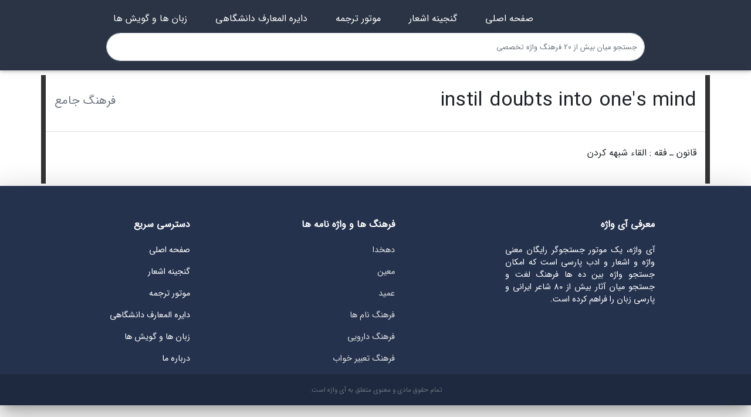

--- FILE ---
content_type: text/html; charset=UTF-8
request_url: https://ivajeh.ir/dics/?q=instil+doubts+into+one%27s+mind
body_size: 2805
content:

<!DOCTYPE html>
<html lang="fa">
<head>
    <meta charset="utf-8">
  
    <title>دایره المعارف دانشگاهی  | معنی instil doubts into one's mind</title>
<meta name="description" content="موتور جستجو میان فرهنگ های واژه و اشعار" />
<meta property="keywords" content="معنی instil doubts into one's mind,ترجمه instil doubts into one's mind,معنی,ترجمه,دایره المعارف,دانشگاهی,فرهنگ دانشگاهی" />
<link rel="canonical" href="https://ivajeh.ir/" />
<meta property="og:locale" content="fa_IR" />
<meta property="og:type" content="website" />
<meta property="og:title" content="دایره المعارف دانشگاهی  | معنی instil doubts into one's mind" />
<meta property="og:description" content="موتور جستجو میان فرهنگ های واژه و اشعار" />
<meta property="og:url" content="https://ivajeh.ir/" />
<meta property="og:site_name" content="آی واژه" />    
    <meta name="viewport" content="width=device-width, initial-scale=1,maximum-scale=1,user-scalable=no">
    <link href="https://ivajeh.ir/app.css" rel="stylesheet">
    <!-- Global site tag (gtag.js) - Google Analytics -->
<script async src="https://www.googletagmanager.com/gtag/js?id=G-K4L9ELZHX1"></script>
<script>
  window.dataLayer = window.dataLayer || [];
  function gtag(){dataLayer.push(arguments);}
  gtag('js', new Date());

  gtag('config', 'G-K4L9ELZHX1');
</script>
</head>
<body class="d-flex flex-column en" style="display: none">
    <div class="navbar-expand-md position-relative">
    <nav class="navbar navbar-dark custom-navbar-bg px-0 pt-2">
            <div class="container px-0">
                <div class="row w-100 mx-0 py-1 navbar-header">
                    <div class="expand-md col-9 p-0 rtl">
                        <div class="collapse navbar-collapse pt-2 rtl" id="navbarLinks">
                            <ul class="navbar-nav pr-3 mdc-typography--body1">
                                <li class="nav-item pl-lg-5 pl-md-3 mb-3 mb-md-0">
                                    <a class="color-white" href="https://ivajeh.ir">
                                        صفحه اصلی
                                    </a>
                                </li>
                                <li class="nav-item pl-lg-5 pl-md-3 mb-3 mb-md-0">
                                        <a class="color-white" href="https://ivajeh.ir/ganjine/">
                                           گنجینه اشعار
                                        </a>
                                </li>
                                <li class="nav-item pl-lg-5 pl-md-3 mb-3 mb-md-0">
                                        <a class="color-white" href="https://translate.ivajeh.ir/">
                                           موتور ترجمه
                                        </a>
                                </li>
                                <li class="nav-item pl-lg-5 pl-md-3 mb-3 mb-md-0">
                                        <a class="color-white" href="https://ivajeh.ir/dics/">
                                   دایره المعارف دانشگاهی
                                        </a>
                                </li>
                                <li class="nav-item pl-lg-5 pl-md-3 mb-3 mb-md-0">
                                        <a class="color-white" href="https://ivajeh.ir/langs/">
                                           زبان ها و گویش ها
                                        </a>
                                </li>
                            </ul>

                        </div>
                    </div>
                </div>
            </div>
            
                            
        
        <form action="https://ivajeh.ir/dics/" method="GET" class="container px-0">
    <div class="input-group col-10 offset-1 px-3 navbar-header position-relative my-2">
        <input type="text" autocomplete="off" name="q" style="siz:20px" class="search-input-big form-control d-inline-block rounded-pill rtl " id = "search-input" placeholder = "جستجو میان بیش از 20 فرهنگ واژه تخصصی" value = ""/>
    </div>
</form></nav>

</div>
    <div class="container mt-2"><div class="w-100 my-auto">
    <div class="word-row pos-interjection-bg">
        <div class="word-row-side">
            <div class="row py-4">
                <div class="col-md-12">
                <a href="https://ivajeh.ir/dics/?q=instil doubts into one's mind">
                    <span class="small mdc-typography--headline6 text-muted mt-1 d-inline-block">
                       فرهنگ جامع
                    </span>
                    </a>
                    <h1 class="mdc-typography--headline4 ltr d-inline pull-right">
                        instil doubts into one's mind
                    </h1>
                </div>
                <div class="col-md-12 text-right text-muted font-weight-bold ">
                    
                </div>
            </div>
        </div>
    </div>           
        <div class="word-row pos-interjection-bg">
            <div class="word-row-side">
                <div class="dropdown-divider m-0 p-0"></div>
                <div class="row">
                    <div class="col-12 py-4 rtl position-relative px-amp-15">
          <p>قانون ـ فقه : القاء شبهه کردن</p>
            </div>
                </div>
            </div>
        </div>
    <div class="clearfix my-1"></div>
</div></div> <script src="https://ivajeh.ir/jquery.mi.js"></script>
 <script>
    $.ajax({
    type: 'POST',
    url: 'https://ivajeh.ir/api/search/wordresult.php',
    data: { 
      word: 'instil doubts into one's mind',
      action: 'web_search',
    }
  });
 </script>    
           <!-- <div class="app-download-bar-gradient mdc-elevation--z2 py-md-3 py-2">
    <a class="text-white"
       href=""
       target="_blank" title="حمایت از آی واژه">
        <div class="container">
            <div class="d-flex justify-content-between">
                <div id="app-download-markets"></div>
                <div class="rtl text-truncate text-md-min">
                   حمایت مالی از آی واژه
                </div>
            </div>
        </div>
    </a>
</div> -->


<div id="sticky-footer" class=" mdc-elevation--z24">
            <!-- Footer -->
<footer class="page-footer font-small pt-4 rtl footer-bg">

    <!-- Footer Links -->
    <div class="container ">
        <div class="row mt-3">

            <div class="col-md-3 col-xl-3 mx-auto mt-3 rtl">
                <h6 class="text-uppercase mb-4 font-weight-bold">معرفی آی واژه</h6>
                <p class="text-justify">آی واژه، یک موتور جستجوگر رایگان معنی واژه و اشعار و ادب پارسی است که امکان جستجو واژه بین ده ها فرهنگ لغت و جستجو میان آثار بیش از 80 شاعر ایرانی و پارسی زبان را فراهم کرده است.</p>
            </div>

            <div class="col-md-2 col-xl-2 mx-auto mt-3 rtl d-none d-md-block">
                <h6 class="text-uppercase mb-4 font-weight-bold">فرهنگ ها و واژه نامه ها</h6>
                <p>
                    <a class="text-light" href="https://ivajeh.ir/dehkhoda">دهخدا</a>
                </p>
                <p>
                    <a class="text-light" href="https://ivajeh.ir/moein">معین</a>
                </p>
                <p>
                    <a class="text-light" href="https://ivajeh.ir/amid">عمید</a>
                </p>
                <p>
                    <a class="text-light" href="https://ivajeh.ir/names">فرهنگ نام ها</a>
                </p>
                <p>
                    <a class="text-light" href="https://ivajeh.ir/daroo">فرهنگ دارویی</a>
                </p>
                <p>
                    <a class="text-light" href="https://ivajeh.ir/tabir">فرهنگ تعبیر خواب</a>
                </p>
            </div>
            <div class="col-md-3 col-xl-2 mx-auto mt-3 rtl d-none d-md-block">
                <h6 class="text-uppercase mb-4 font-weight-bold">دسترسی سریع</h6>
                <p>
                    <a href="https://ivajeh.ir">
                        صفحه اصلی
                    </a>
                </p>
                <p>
                    <a class="color-white" href="https://ivajeh.ir/ganjine">
                        گنجینه اشعار
                    </a>
                </p>
                <p>
                    <a class="color-white" href="https://translate.ivajeh.ir/">
                        موتور ترجمه
                    </a>
                </p>
                <p>
                    <a class="color-white" href="https://ivajeh.ir/dics">
                       دایره المعارف دانشگاهی
                    </a>
                </p>
                <p>
                    <a class="color-white" href="https://ivajeh.ir/langs">
                       زبان ها و گویش ها
                    </a>
                </p>
                <p>
                    <a class="color-white" href="https://ivajeh.ir/about">
                        درباره ما
                    </a>
                </p>
            </div>

            <ul class="collapsible collapsible-accordion w-100 list-unstyled pr-0 d-md-none mb-0">
                <li class="footer-collapse-item">
                    <a class="collapsible-header">
                        <h6 class="mb-0 text-uppercase font-weight-bold">فرهنگ ها و واژه نامه ها</h6>
                    </a>

                    <div class="">
                        <div class="card-body pb-0">
                            <p>
                                <a class="text-light" href="https://ivajeh.ir/dehkhoda">دهخدا</a>
                            </p>
                            <p>
                                <a class="text-light" href="https://ivajeh.ir/moein">معین</a>
                            </p>
                            <p>
                                 <a class="text-light" href="https://ivajeh.ir/amid">عمید</a>
                            </p>
                            <p>
                                 <a class="text-light" href="https://ivajeh.ir/names">فرهنگ نام ها</a>
                            </p>
                            <p>
                                  <a class="text-light" href="https://ivajeh.ir/daroo">فرهنگ دارویی</a>
                            </p>
                            <p>
                                 <a class="text-light" href="https://ivajeh.ir/tabir">فرهنگ تعبیر خواب</a>
                            </p>
                        </div>
                    </div>
                </li>

                <li class="footer-collapse-item">
                    <a class="collapsible-header">
                        <h6 class="mb-0 text-uppercase font-weight-bold">دسترسی سریع</h6>
                    </a>

                    <div class="">
                        <div class="card-body pb-0">
                            <p>
                                <a href="https://ivajeh.ir">
                        صفحه اصلی
                    </a>
                            </p>
                            <p>
                                 <a class="color-white" href="https://ivajeh.ir/ganjine">
                        گنجینه اشعار
                    </a>
                            </p>
                            <p>
                                 <a class="color-white" href="https://translate.ivajeh.ir/">
                        موتور ترجمه
                    </a>
                            </p>
                <p>
                    <a class="color-white" href="https://ivajeh.ir/dics">
                       دایره المعارف دانشگاهی
                    </a>
                </p>
                <p>
                    <a class="color-white" href="https://ivajeh.ir/langs">
                       زبان ها و گویش ها
                    </a>
                </p>
                <p>
                    <a class="color-white" href="https://ivajeh.ir/about">
                        درباره ما
                    </a>
                </p>
                        </div>
                    </div>

                </li>
            </ul>
        </div>
    </div>


    <!-- Copyright -->
    <div class="footer-copyright text-center p-3 rtl">
        <small class="text-muted">
تمام حقوق مادی و معنوی متعلق به آی واژه است.
        </small>
    </div>

</footer>
<!-- Footer -->
    </div><script defer src="https://static.cloudflareinsights.com/beacon.min.js/vcd15cbe7772f49c399c6a5babf22c1241717689176015" integrity="sha512-ZpsOmlRQV6y907TI0dKBHq9Md29nnaEIPlkf84rnaERnq6zvWvPUqr2ft8M1aS28oN72PdrCzSjY4U6VaAw1EQ==" data-cf-beacon='{"version":"2024.11.0","token":"11ce9056272b4a638d117674fc820fe7","r":1,"server_timing":{"name":{"cfCacheStatus":true,"cfEdge":true,"cfExtPri":true,"cfL4":true,"cfOrigin":true,"cfSpeedBrain":true},"location_startswith":null}}' crossorigin="anonymous"></script>
</body>

</html>

--- FILE ---
content_type: text/css
request_url: https://ivajeh.ir/app.css
body_size: 94643
content:
@charset "UTF-8";

/*!
 * Bootstrap v4.3.1 (https://getbootstrap.com/)
 * Copyright 2011-2019 The Bootstrap Authors
 * Copyright 2011-2019 Twitter, Inc.
 * Licensed under MIT (https://github.com/twbs/bootstrap/blob/master/LICENSE)
 */

:root {
	--blue: #007bff;
	--indigo: #6610f2;
	--purple: #6f42c1;
	--pink: #e83e8c;
	--red: #dc3545;
	--orange: #fd7e14;
	--yellow: #ffc107;
	--green: #28a745;
	--teal: #20c997;
	--cyan: #17a2b8;
	--white: #fff;
	--gray: #6c757d;
	--gray-dark: #343a40;
	--primary: #007bff;
	--secondary: #6c757d;
	--success: #28a745;
	--info: #17a2b8;
	--warning: #ffc107;
	--danger: #dc3545;
	--light: #f8f9fa;
	--dark: #343a40;
	--breakpoint-xs: 0;
	--breakpoint-sm: 576px;
	--breakpoint-md: 768px;
	--breakpoint-lg: 992px;
	--breakpoint-xl: 1200px;
	--font-family-sans-serif: -apple-system, BlinkMacSystemFont, "Segoe UI", Roboto, "Helvetica Neue", Arial, "Noto Sans", sans-serif, "Apple Color Emoji", "Segoe UI Emoji", "Segoe UI Symbol", "Noto Color Emoji";
	--font-family-monospace: SFMono-Regular, Menlo, Monaco, Consolas, "Liberation Mono", "Courier New", monospace
}

*,
::after,
::before {
	box-sizing: border-box
}

html {
	font-family: sans-serif;
	line-height: 1.15;
	-webkit-text-size-adjust: 100%;
	-webkit-tap-highlight-color: transparent
}

article,
aside,
figcaption,
figure,
footer,
header,
hgroup,
main,
nav,
section {
	display: block
}

body {
	margin: 0;
	font-family: -apple-system, BlinkMacSystemFont, "Segoe UI", Roboto, "Helvetica Neue", Arial, "Noto Sans", sans-serif, "Apple Color Emoji", "Segoe UI Emoji", "Segoe UI Symbol", "Noto Color Emoji";
	font-size: 1rem;
	font-weight: 400;
	line-height: 1.5;
	color: #212529;
	text-align: left;
	background-color: #fff
}

[tabindex="-1"]:focus {
	outline: 0!important
}

hr {
	box-sizing: content-box;
	height: 0;
	overflow: visible
}

h1,
h2,
h3,
h4,
h5,
h6 {
	margin-top: 0;
	margin-bottom: .5rem
}

p {
	margin-top: 0;
	margin-bottom: 1rem
}

abbr[data-original-title],
abbr[title] {
	text-decoration: underline;
	-webkit-text-decoration: underline dotted;
	text-decoration: underline dotted;
	cursor: help;
	border-bottom: 0;
	-webkit-text-decoration-skip-ink: none;
	text-decoration-skip-ink: none
}

address {
	margin-bottom: 1rem;
	font-style: normal;
	line-height: inherit
}

dl,
ol,
ul {
	margin-top: 0;
	margin-bottom: 1rem
}

ol ol,
ol ul,
ul ol,
ul ul {
	margin-bottom: 0
}

dt {
	font-weight: 700
}

dd {
	margin-bottom: .5rem;
	margin-left: 0
}

blockquote {
	margin: 0 0 1rem
}

b,
strong {
	font-weight: bolder
}

small {
	font-size: 80%
}

sub,
sup {
	position: relative;
	font-size: 75%;
	line-height: 0;
	vertical-align: baseline
}

sub {
	bottom: -.25em
}

sup {
	top: -.5em
}

a {
	color: #007bff;
	text-decoration: none;
	background-color: transparent
}

a:hover {
	color: #0056b3;
	text-decoration: underline
}

a:not([href]):not([tabindex]) {
	color: inherit;
	text-decoration: none
}

a:not([href]):not([tabindex]):focus,
a:not([href]):not([tabindex]):hover {
	color: inherit;
	text-decoration: none
}

a:not([href]):not([tabindex]):focus {
	outline: 0
}

code,
kbd,
pre,
samp {
	font-family: SFMono-Regular, Menlo, Monaco, Consolas, "Liberation Mono", "Courier New", monospace;
	font-size: 1em
}

pre {
	margin-top: 0;
	margin-bottom: 1rem;
	overflow: auto
}

figure {
	margin: 0 0 1rem
}

img {
	vertical-align: middle;
	border-style: none
}

svg {
	overflow: hidden;
	vertical-align: middle
}

table {
	border-collapse: collapse
}

caption {
	padding-top: .75rem;
	padding-bottom: .75rem;
	color: #6c757d;
	text-align: left;
	caption-side: bottom
}

th {
	text-align: inherit
}

label {
	display: inline-block;
	margin-bottom: .5rem
}

button {
	border-radius: 0
}

button:focus {
	outline: 1px dotted;
	outline: 5px auto -webkit-focus-ring-color
}

button,
input,
optgroup,
select,
textarea {
	margin: 0;
	font-family: inherit;
	font-size: inherit;
	line-height: inherit
}

button,
input {
	overflow: visible
}

button,
select {
	text-transform: none
}

select {
	word-wrap: normal
}

[type=button],
[type=reset],
[type=submit],
button {
	-webkit-appearance: button
}

[type=button]:not(:disabled),
[type=reset]:not(:disabled),
[type=submit]:not(:disabled),
button:not(:disabled) {
	cursor: pointer
}

[type=button]::-moz-focus-inner,
[type=reset]::-moz-focus-inner,
[type=submit]::-moz-focus-inner,
button::-moz-focus-inner {
	padding: 0;
	border-style: none
}

input[type=checkbox],
input[type=radio] {
	box-sizing: border-box;
	padding: 0
}

input[type=date],
input[type=datetime-local],
input[type=month],
input[type=time] {
	-webkit-appearance: listbox
}

textarea {
	overflow: auto;
	resize: vertical
}

fieldset {
	min-width: 0;
	padding: 0;
	margin: 0;
	border: 0
}

legend {
	display: block;
	width: 100%;
	max-width: 100%;
	padding: 0;
	margin-bottom: .5rem;
	font-size: 1.5rem;
	line-height: inherit;
	color: inherit;
	white-space: normal
}

progress {
	vertical-align: baseline
}

[type=number]::-webkit-inner-spin-button,
[type=number]::-webkit-outer-spin-button {
	height: auto
}

[type=search] {
	outline-offset: -2px;
	-webkit-appearance: none
}

[type=search]::-webkit-search-decoration {
	-webkit-appearance: none
}

::-webkit-file-upload-button {
	font: inherit;
	-webkit-appearance: button
}

output {
	display: inline-block
}

summary {
	display: list-item;
	cursor: pointer
}

template {
	display: none
}

[hidden] {
	display: none!important
}

.h1,
.h2,
.h3,
.h4,
.h5,
.h6,
h1,
h2,
h3,
h4,
h5,
h6 {
	margin-bottom: .5rem;
	font-weight: 500;
	line-height: 1.2
}

.h1,
h1 {
	font-size: 2.5rem
}

.h2,
h2 {
	font-size: 2rem
}

.h3,
h3 {
	font-size: 1.75rem
}

.h4,
h4 {
	font-size: 1.5rem
}

.h5,
h5 {
	font-size: 1.25rem
}

.h6,
h6 {
	font-size: 1rem
}

.lead {
	font-size: 1.25rem;
	font-weight: 300
}

.display-1 {
	font-size: 6rem;
	font-weight: 300;
	line-height: 1.2
}

.display-2 {
	font-size: 5.5rem;
	font-weight: 300;
	line-height: 1.2
}

.display-3 {
	font-size: 4.5rem;
	font-weight: 300;
	line-height: 1.2
}

.display-4 {
	font-size: 3.5rem;
	font-weight: 300;
	line-height: 1.2
}

hr {
	margin-top: 1rem;
	margin-bottom: 1rem;
	border: 0;
	border-top: 1px solid rgba(0, 0, 0, .1)
}

.small,
small {
	font-size: 80%;
	font-weight: 400
}

.mark,
mark {
	padding: .2em;
	background-color: #fcf8e3
}

.list-unstyled {
	padding-left: 0;
	list-style: none
}

.list-inline {
	padding-left: 0;
	list-style: none
}

.list-inline-item {
	display: inline-block
}

.list-inline-item:not(:last-child) {
	margin-right: .5rem
}

.initialism {
	font-size: 90%;
	text-transform: uppercase
}

.blockquote {
	margin-bottom: 1rem;
	font-size: 1.25rem
}

.blockquote-footer {
	display: block;
	font-size: 80%;
	color: #6c757d
}

.blockquote-footer::before {
	content: "\2014\00A0"
}

.img-fluid {
	max-width: 100%;
	height: auto
}

.img-thumbnail {
	padding: .25rem;
	background-color: #fff;
	border: 1px solid #dee2e6;
	border-radius: .25rem;
	max-width: 100%;
	height: auto
}

.figure {
	display: inline-block
}

.figure-img {
	margin-bottom: .5rem;
	line-height: 1
}

.figure-caption {
	font-size: 90%;
	color: #6c757d
}

code {
	font-size: 87.5%;
	color: #e83e8c;
	word-break: break-word
}

a>code {
	color: inherit
}

kbd {
	padding: .2rem .4rem;
	font-size: 87.5%;
	color: #fff;
	background-color: #212529;
	border-radius: .2rem
}

kbd kbd {
	padding: 0;
	font-size: 100%;
	font-weight: 700
}

pre {
	display: block;
	font-size: 87.5%;
	color: #212529
}

pre code {
	font-size: inherit;
	color: inherit;
	word-break: normal
}

.pre-scrollable {
	max-height: 340px;
	overflow-y: scroll
}

.container {
	width: 100%;
	padding-right: 15px;
	padding-left: 15px;
	margin-right: auto;
	margin-left: auto
}

@media (min-width:576px) {
	.container {
		max-width: 540px
	}
}

@media (min-width:768px) {
	.container {
		max-width: 720px
	}
}

@media (min-width:992px) {
	.container {
		max-width: 960px
	}
}

@media (min-width:1200px) {
	.container {
		max-width: 1140px
	}
}

.container-fluid {
	width: 100%;
	padding-right: 15px;
	padding-left: 15px;
	margin-right: auto;
	margin-left: auto
}

.row {
	display: -ms-flexbox;
	display: flex;
	-ms-flex-wrap: wrap;
	flex-wrap: wrap;
	margin-right: -15px;
	margin-left: -15px
}

.no-gutters {
	margin-right: 0;
	margin-left: 0
}

.no-gutters>.col,
.no-gutters>[class*=col-] {
	padding-right: 0;
	padding-left: 0
}

.col,
.col-1,
.col-10,
.col-11,
.col-12,
.col-2,
.col-3,
.col-4,
.col-5,
.col-6,
.col-7,
.col-8,
.col-9,
.col-auto,
.col-lg,
.col-lg-1,
.col-lg-10,
.col-lg-11,
.col-lg-12,
.col-lg-2,
.col-lg-3,
.col-lg-4,
.col-lg-5,
.col-lg-6,
.col-lg-7,
.col-lg-8,
.col-lg-9,
.col-lg-auto,
.col-md,
.col-md-1,
.col-md-10,
.col-md-11,
.col-md-12,
.col-md-2,
.col-md-3,
.col-md-4,
.col-md-5,
.col-md-6,
.col-md-7,
.col-md-8,
.col-md-9,
.col-md-auto,
.col-sm,
.col-sm-1,
.col-sm-10,
.col-sm-11,
.col-sm-12,
.col-sm-2,
.col-sm-3,
.col-sm-4,
.col-sm-5,
.col-sm-6,
.col-sm-7,
.col-sm-8,
.col-sm-9,
.col-sm-auto,
.col-xl,
.col-xl-1,
.col-xl-10,
.col-xl-11,
.col-xl-12,
.col-xl-2,
.col-xl-3,
.col-xl-4,
.col-xl-5,
.col-xl-6,
.col-xl-7,
.col-xl-8,
.col-xl-9,
.col-xl-auto {
	position: relative;
	width: 100%;
	padding-right: 15px;
	padding-left: 15px
}

.col {
	-ms-flex-preferred-size: 0;
	flex-basis: 0;
	-ms-flex-positive: 1;
	flex-grow: 1;
	max-width: 100%
}

.col-auto {
	-ms-flex: 0 0 auto;
	flex: 0 0 auto;
	width: auto;
	max-width: 100%
}

.col-1 {
	-ms-flex: 0 0 8.333333%;
	flex: 0 0 8.333333%;
	max-width: 8.333333%
}

.col-2 {
	-ms-flex: 0 0 16.666667%;
	flex: 0 0 16.666667%;
	max-width: 16.666667%
}

.col-3 {
	-ms-flex: 0 0 25%;
	flex: 0 0 25%;
	max-width: 25%
}

.col-4 {
	-ms-flex: 0 0 33.333333%;
	flex: 0 0 33.333333%;
	max-width: 33.333333%
}

.col-5 {
	-ms-flex: 0 0 41.666667%;
	flex: 0 0 41.666667%;
	max-width: 41.666667%
}

.col-6 {
	-ms-flex: 0 0 50%;
	flex: 0 0 50%;
	max-width: 50%
}

.col-7 {
	-ms-flex: 0 0 58.333333%;
	flex: 0 0 58.333333%;
	max-width: 58.333333%
}

.col-8 {
	-ms-flex: 0 0 66.666667%;
	flex: 0 0 66.666667%;
	max-width: 66.666667%
}

.col-9 {
	-ms-flex: 0 0 75%;
	flex: 0 0 75%;
	max-width: 75%
}

.col-10 {
	-ms-flex: 0 0 83.333333%;
	flex: 0 0 83.333333%;
	max-width: 83.333333%
}

.col-11 {
	-ms-flex: 0 0 91.666667%;
	flex: 0 0 91.666667%;
	max-width: 91.666667%
}

.col-12 {
	-ms-flex: 0 0 100%;
	flex: 0 0 100%;
	max-width: 100%
}

.order-first {
	-ms-flex-order: -1;
	order: -1
}

.order-last {
	-ms-flex-order: 13;
	order: 13
}

.order-0 {
	-ms-flex-order: 0;
	order: 0
}

.order-1 {
	-ms-flex-order: 1;
	order: 1
}

.order-2 {
	-ms-flex-order: 2;
	order: 2
}

.order-3 {
	-ms-flex-order: 3;
	order: 3
}

.order-4 {
	-ms-flex-order: 4;
	order: 4
}

.order-5 {
	-ms-flex-order: 5;
	order: 5
}

.order-6 {
	-ms-flex-order: 6;
	order: 6
}

.order-7 {
	-ms-flex-order: 7;
	order: 7
}

.order-8 {
	-ms-flex-order: 8;
	order: 8
}

.order-9 {
	-ms-flex-order: 9;
	order: 9
}

.order-10 {
	-ms-flex-order: 10;
	order: 10
}

.order-11 {
	-ms-flex-order: 11;
	order: 11
}

.order-12 {
	-ms-flex-order: 12;
	order: 12
}

.offset-1 {
	margin-left: 8.333333%
}

.offset-2 {
	margin-left: 16.666667%
}

.offset-3 {
	margin-left: 25%
}

.offset-4 {
	margin-left: 33.333333%
}

.offset-5 {
	margin-left: 41.666667%
}

.offset-6 {
	margin-left: 50%
}

.offset-7 {
	margin-left: 58.333333%
}

.offset-8 {
	margin-left: 66.666667%
}

.offset-9 {
	margin-left: 75%
}

.offset-10 {
	margin-left: 83.333333%
}

.offset-11 {
	margin-left: 91.666667%
}

@media (min-width:576px) {
	.col-sm {
		-ms-flex-preferred-size: 0;
		flex-basis: 0;
		-ms-flex-positive: 1;
		flex-grow: 1;
		max-width: 100%
	}
	.col-sm-auto {
		-ms-flex: 0 0 auto;
		flex: 0 0 auto;
		width: auto;
		max-width: 100%
	}
	.col-sm-1 {
		-ms-flex: 0 0 8.333333%;
		flex: 0 0 8.333333%;
		max-width: 8.333333%
	}
	.col-sm-2 {
		-ms-flex: 0 0 16.666667%;
		flex: 0 0 16.666667%;
		max-width: 16.666667%
	}
	.col-sm-3 {
		-ms-flex: 0 0 25%;
		flex: 0 0 25%;
		max-width: 25%
	}
	.col-sm-4 {
		-ms-flex: 0 0 33.333333%;
		flex: 0 0 33.333333%;
		max-width: 33.333333%
	}
	.col-sm-5 {
		-ms-flex: 0 0 41.666667%;
		flex: 0 0 41.666667%;
		max-width: 41.666667%
	}
	.col-sm-6 {
		-ms-flex: 0 0 50%;
		flex: 0 0 50%;
		max-width: 50%
	}
	.col-sm-7 {
		-ms-flex: 0 0 58.333333%;
		flex: 0 0 58.333333%;
		max-width: 58.333333%
	}
	.col-sm-8 {
		-ms-flex: 0 0 66.666667%;
		flex: 0 0 66.666667%;
		max-width: 66.666667%
	}
	.col-sm-9 {
		-ms-flex: 0 0 75%;
		flex: 0 0 75%;
		max-width: 75%
	}
	.col-sm-10 {
		-ms-flex: 0 0 83.333333%;
		flex: 0 0 83.333333%;
		max-width: 83.333333%
	}
	.col-sm-11 {
		-ms-flex: 0 0 91.666667%;
		flex: 0 0 91.666667%;
		max-width: 91.666667%
	}
	.col-sm-12 {
		-ms-flex: 0 0 100%;
		flex: 0 0 100%;
		max-width: 100%
	}
	.order-sm-first {
		-ms-flex-order: -1;
		order: -1
	}
	.order-sm-last {
		-ms-flex-order: 13;
		order: 13
	}
	.order-sm-0 {
		-ms-flex-order: 0;
		order: 0
	}
	.order-sm-1 {
		-ms-flex-order: 1;
		order: 1
	}
	.order-sm-2 {
		-ms-flex-order: 2;
		order: 2
	}
	.order-sm-3 {
		-ms-flex-order: 3;
		order: 3
	}
	.order-sm-4 {
		-ms-flex-order: 4;
		order: 4
	}
	.order-sm-5 {
		-ms-flex-order: 5;
		order: 5
	}
	.order-sm-6 {
		-ms-flex-order: 6;
		order: 6
	}
	.order-sm-7 {
		-ms-flex-order: 7;
		order: 7
	}
	.order-sm-8 {
		-ms-flex-order: 8;
		order: 8
	}
	.order-sm-9 {
		-ms-flex-order: 9;
		order: 9
	}
	.order-sm-10 {
		-ms-flex-order: 10;
		order: 10
	}
	.order-sm-11 {
		-ms-flex-order: 11;
		order: 11
	}
	.order-sm-12 {
		-ms-flex-order: 12;
		order: 12
	}
	.offset-sm-0 {
		margin-left: 0
	}
	.offset-sm-1 {
		margin-left: 8.333333%
	}
	.offset-sm-2 {
		margin-left: 16.666667%
	}
	.offset-sm-3 {
		margin-left: 25%
	}
	.offset-sm-4 {
		margin-left: 33.333333%
	}
	.offset-sm-5 {
		margin-left: 41.666667%
	}
	.offset-sm-6 {
		margin-left: 50%
	}
	.offset-sm-7 {
		margin-left: 58.333333%
	}
	.offset-sm-8 {
		margin-left: 66.666667%
	}
	.offset-sm-9 {
		margin-left: 75%
	}
	.offset-sm-10 {
		margin-left: 83.333333%
	}
	.offset-sm-11 {
		margin-left: 91.666667%
	}
}

@media (min-width:768px) {
	.col-md {
		-ms-flex-preferred-size: 0;
		flex-basis: 0;
		-ms-flex-positive: 1;
		flex-grow: 1;
		max-width: 100%
	}
	.col-md-auto {
		-ms-flex: 0 0 auto;
		flex: 0 0 auto;
		width: auto;
		max-width: 100%
	}
	.col-md-1 {
		-ms-flex: 0 0 8.333333%;
		flex: 0 0 8.333333%;
		max-width: 8.333333%
	}
	.col-md-2 {
		-ms-flex: 0 0 16.666667%;
		flex: 0 0 16.666667%;
		max-width: 16.666667%
	}
	.col-md-3 {
		-ms-flex: 0 0 25%;
		flex: 0 0 25%;
		max-width: 25%
	}
	.col-md-4 {
		-ms-flex: 0 0 33.333333%;
		flex: 0 0 33.333333%;
		max-width: 33.333333%
	}
	.col-md-5 {
		-ms-flex: 0 0 41.666667%;
		flex: 0 0 41.666667%;
		max-width: 41.666667%
	}
	.col-md-6 {
		-ms-flex: 0 0 50%;
		flex: 0 0 50%;
		max-width: 50%
	}
	.col-md-7 {
		-ms-flex: 0 0 58.333333%;
		flex: 0 0 58.333333%;
		max-width: 58.333333%
	}
	.col-md-8 {
		-ms-flex: 0 0 66.666667%;
		flex: 0 0 66.666667%;
		max-width: 66.666667%
	}
	.col-md-9 {
		-ms-flex: 0 0 75%;
		flex: 0 0 75%;
		max-width: 75%
	}
	.col-md-10 {
		-ms-flex: 0 0 83.333333%;
		flex: 0 0 83.333333%;
		max-width: 83.333333%
	}
	.col-md-11 {
		-ms-flex: 0 0 91.666667%;
		flex: 0 0 91.666667%;
		max-width: 91.666667%
	}
	.col-md-12 {
		-ms-flex: 0 0 100%;
		flex: 0 0 100%;
		max-width: 100%
	}
	.order-md-first {
		-ms-flex-order: -1;
		order: -1
	}
	.order-md-last {
		-ms-flex-order: 13;
		order: 13
	}
	.order-md-0 {
		-ms-flex-order: 0;
		order: 0
	}
	.order-md-1 {
		-ms-flex-order: 1;
		order: 1
	}
	.order-md-2 {
		-ms-flex-order: 2;
		order: 2
	}
	.order-md-3 {
		-ms-flex-order: 3;
		order: 3
	}
	.order-md-4 {
		-ms-flex-order: 4;
		order: 4
	}
	.order-md-5 {
		-ms-flex-order: 5;
		order: 5
	}
	.order-md-6 {
		-ms-flex-order: 6;
		order: 6
	}
	.order-md-7 {
		-ms-flex-order: 7;
		order: 7
	}
	.order-md-8 {
		-ms-flex-order: 8;
		order: 8
	}
	.order-md-9 {
		-ms-flex-order: 9;
		order: 9
	}
	.order-md-10 {
		-ms-flex-order: 10;
		order: 10
	}
	.order-md-11 {
		-ms-flex-order: 11;
		order: 11
	}
	.order-md-12 {
		-ms-flex-order: 12;
		order: 12
	}
	.offset-md-0 {
		margin-left: 0
	}
	.offset-md-1 {
		margin-left: 8.333333%
	}
	.offset-md-2 {
		margin-left: 16.666667%
	}
	.offset-md-3 {
		margin-left: 25%
	}
	.offset-md-4 {
		margin-left: 33.333333%
	}
	.offset-md-5 {
		margin-left: 41.666667%
	}
	.offset-md-6 {
		margin-left: 50%
	}
	.offset-md-7 {
		margin-left: 58.333333%
	}
	.offset-md-8 {
		margin-left: 66.666667%
	}
	.offset-md-9 {
		margin-left: 75%
	}
	.offset-md-10 {
		margin-left: 83.333333%
	}
	.offset-md-11 {
		margin-left: 91.666667%
	}
}

@media (min-width:992px) {
	.col-lg {
		-ms-flex-preferred-size: 0;
		flex-basis: 0;
		-ms-flex-positive: 1;
		flex-grow: 1;
		max-width: 100%
	}
	.col-lg-auto {
		-ms-flex: 0 0 auto;
		flex: 0 0 auto;
		width: auto;
		max-width: 100%
	}
	.col-lg-1 {
		-ms-flex: 0 0 8.333333%;
		flex: 0 0 8.333333%;
		max-width: 8.333333%
	}
	.col-lg-2 {
		-ms-flex: 0 0 16.666667%;
		flex: 0 0 16.666667%;
		max-width: 16.666667%
	}
	.col-lg-3 {
		-ms-flex: 0 0 25%;
		flex: 0 0 25%;
		max-width: 25%
	}
	.col-lg-4 {
		-ms-flex: 0 0 33.333333%;
		flex: 0 0 33.333333%;
		max-width: 33.333333%
	}
	.col-lg-5 {
		-ms-flex: 0 0 41.666667%;
		flex: 0 0 41.666667%;
		max-width: 41.666667%
	}
	.col-lg-6 {
		-ms-flex: 0 0 50%;
		flex: 0 0 50%;
		max-width: 50%
	}
	.col-lg-7 {
		-ms-flex: 0 0 58.333333%;
		flex: 0 0 58.333333%;
		max-width: 58.333333%
	}
	.col-lg-8 {
		-ms-flex: 0 0 66.666667%;
		flex: 0 0 66.666667%;
		max-width: 66.666667%
	}
	.col-lg-9 {
		-ms-flex: 0 0 75%;
		flex: 0 0 75%;
		max-width: 75%
	}
	.col-lg-10 {
		-ms-flex: 0 0 83.333333%;
		flex: 0 0 83.333333%;
		max-width: 83.333333%
	}
	.col-lg-11 {
		-ms-flex: 0 0 91.666667%;
		flex: 0 0 91.666667%;
		max-width: 91.666667%
	}
	.col-lg-12 {
		-ms-flex: 0 0 100%;
		flex: 0 0 100%;
		max-width: 100%
	}
	.order-lg-first {
		-ms-flex-order: -1;
		order: -1
	}
	.order-lg-last {
		-ms-flex-order: 13;
		order: 13
	}
	.order-lg-0 {
		-ms-flex-order: 0;
		order: 0
	}
	.order-lg-1 {
		-ms-flex-order: 1;
		order: 1
	}
	.order-lg-2 {
		-ms-flex-order: 2;
		order: 2
	}
	.order-lg-3 {
		-ms-flex-order: 3;
		order: 3
	}
	.order-lg-4 {
		-ms-flex-order: 4;
		order: 4
	}
	.order-lg-5 {
		-ms-flex-order: 5;
		order: 5
	}
	.order-lg-6 {
		-ms-flex-order: 6;
		order: 6
	}
	.order-lg-7 {
		-ms-flex-order: 7;
		order: 7
	}
	.order-lg-8 {
		-ms-flex-order: 8;
		order: 8
	}
	.order-lg-9 {
		-ms-flex-order: 9;
		order: 9
	}
	.order-lg-10 {
		-ms-flex-order: 10;
		order: 10
	}
	.order-lg-11 {
		-ms-flex-order: 11;
		order: 11
	}
	.order-lg-12 {
		-ms-flex-order: 12;
		order: 12
	}
	.offset-lg-0 {
		margin-left: 0
	}
	.offset-lg-1 {
		margin-left: 8.333333%
	}
	.offset-lg-2 {
		margin-left: 16.666667%
	}
	.offset-lg-3 {
		margin-left: 25%
	}
	.offset-lg-4 {
		margin-left: 33.333333%
	}
	.offset-lg-5 {
		margin-left: 41.666667%
	}
	.offset-lg-6 {
		margin-left: 50%
	}
	.offset-lg-7 {
		margin-left: 58.333333%
	}
	.offset-lg-8 {
		margin-left: 66.666667%
	}
	.offset-lg-9 {
		margin-left: 75%
	}
	.offset-lg-10 {
		margin-left: 83.333333%
	}
	.offset-lg-11 {
		margin-left: 91.666667%
	}
}

@media (min-width:1200px) {
	.col-xl {
		-ms-flex-preferred-size: 0;
		flex-basis: 0;
		-ms-flex-positive: 1;
		flex-grow: 1;
		max-width: 100%
	}
	.col-xl-auto {
		-ms-flex: 0 0 auto;
		flex: 0 0 auto;
		width: auto;
		max-width: 100%
	}
	.col-xl-1 {
		-ms-flex: 0 0 8.333333%;
		flex: 0 0 8.333333%;
		max-width: 8.333333%
	}
	.col-xl-2 {
		-ms-flex: 0 0 16.666667%;
		flex: 0 0 16.666667%;
		max-width: 16.666667%
	}
	.col-xl-3 {
		-ms-flex: 0 0 25%;
		flex: 0 0 25%;
		max-width: 25%
	}
	.col-xl-4 {
		-ms-flex: 0 0 33.333333%;
		flex: 0 0 33.333333%;
		max-width: 33.333333%
	}
	.col-xl-5 {
		-ms-flex: 0 0 41.666667%;
		flex: 0 0 41.666667%;
		max-width: 41.666667%
	}
	.col-xl-6 {
		-ms-flex: 0 0 50%;
		flex: 0 0 50%;
		max-width: 50%
	}
	.col-xl-7 {
		-ms-flex: 0 0 58.333333%;
		flex: 0 0 58.333333%;
		max-width: 58.333333%
	}
	.col-xl-8 {
		-ms-flex: 0 0 66.666667%;
		flex: 0 0 66.666667%;
		max-width: 66.666667%
	}
	.col-xl-9 {
		-ms-flex: 0 0 75%;
		flex: 0 0 75%;
		max-width: 75%
	}
	.col-xl-10 {
		-ms-flex: 0 0 83.333333%;
		flex: 0 0 83.333333%;
		max-width: 83.333333%
	}
	.col-xl-11 {
		-ms-flex: 0 0 91.666667%;
		flex: 0 0 91.666667%;
		max-width: 91.666667%
	}
	.col-xl-12 {
		-ms-flex: 0 0 100%;
		flex: 0 0 100%;
		max-width: 100%
	}
	.order-xl-first {
		-ms-flex-order: -1;
		order: -1
	}
	.order-xl-last {
		-ms-flex-order: 13;
		order: 13
	}
	.order-xl-0 {
		-ms-flex-order: 0;
		order: 0
	}
	.order-xl-1 {
		-ms-flex-order: 1;
		order: 1
	}
	.order-xl-2 {
		-ms-flex-order: 2;
		order: 2
	}
	.order-xl-3 {
		-ms-flex-order: 3;
		order: 3
	}
	.order-xl-4 {
		-ms-flex-order: 4;
		order: 4
	}
	.order-xl-5 {
		-ms-flex-order: 5;
		order: 5
	}
	.order-xl-6 {
		-ms-flex-order: 6;
		order: 6
	}
	.order-xl-7 {
		-ms-flex-order: 7;
		order: 7
	}
	.order-xl-8 {
		-ms-flex-order: 8;
		order: 8
	}
	.order-xl-9 {
		-ms-flex-order: 9;
		order: 9
	}
	.order-xl-10 {
		-ms-flex-order: 10;
		order: 10
	}
	.order-xl-11 {
		-ms-flex-order: 11;
		order: 11
	}
	.order-xl-12 {
		-ms-flex-order: 12;
		order: 12
	}
	.offset-xl-0 {
		margin-left: 0
	}
	.offset-xl-1 {
		margin-left: 8.333333%
	}
	.offset-xl-2 {
		margin-left: 16.666667%
	}
	.offset-xl-3 {
		margin-left: 25%
	}
	.offset-xl-4 {
		margin-left: 33.333333%
	}
	.offset-xl-5 {
		margin-left: 41.666667%
	}
	.offset-xl-6 {
		margin-left: 50%
	}
	.offset-xl-7 {
		margin-left: 58.333333%
	}
	.offset-xl-8 {
		margin-left: 66.666667%
	}
	.offset-xl-9 {
		margin-left: 75%
	}
	.offset-xl-10 {
		margin-left: 83.333333%
	}
	.offset-xl-11 {
		margin-left: 91.666667%
	}
}

.table {
	width: 100%;
	margin-bottom: 1rem;
	color: #212529
}

.table td,
.table th {
	padding: .75rem;
	vertical-align: top;
	border-top: 1px solid #dee2e6
}

.table thead th {
	vertical-align: bottom;
	border-bottom: 2px solid #dee2e6
}

.table tbody+tbody {
	border-top: 2px solid #dee2e6
}

.table-sm td,
.table-sm th {
	padding: .3rem
}

.table-bordered {
	border: 1px solid #dee2e6
}

.table-bordered td,
.table-bordered th {
	border: 1px solid #dee2e6
}

.table-bordered thead td,
.table-bordered thead th {
	border-bottom-width: 2px
}

.table-borderless tbody+tbody,
.table-borderless td,
.table-borderless th,
.table-borderless thead th {
	border: 0
}

.table-striped tbody tr:nth-of-type(odd) {
	background-color: rgba(0, 0, 0, .05)
}

.table-hover tbody tr:hover {
	color: #212529;
	background-color: rgba(0, 0, 0, .075)
}

.table-primary,
.table-primary>td,
.table-primary>th {
	background-color: #b8daff
}

.table-primary tbody+tbody,
.table-primary td,
.table-primary th,
.table-primary thead th {
	border-color: #7abaff
}

.table-hover .table-primary:hover {
	background-color: #9fcdff
}

.table-hover .table-primary:hover>td,
.table-hover .table-primary:hover>th {
	background-color: #9fcdff
}

.table-secondary,
.table-secondary>td,
.table-secondary>th {
	background-color: #d6d8db
}

.table-secondary tbody+tbody,
.table-secondary td,
.table-secondary th,
.table-secondary thead th {
	border-color: #b3b7bb
}

.table-hover .table-secondary:hover {
	background-color: #c8cbcf
}

.table-hover .table-secondary:hover>td,
.table-hover .table-secondary:hover>th {
	background-color: #c8cbcf
}

.table-success,
.table-success>td,
.table-success>th {
	background-color: #c3e6cb
}

.table-success tbody+tbody,
.table-success td,
.table-success th,
.table-success thead th {
	border-color: #8fd19e
}

.table-hover .table-success:hover {
	background-color: #b1dfbb
}

.table-hover .table-success:hover>td,
.table-hover .table-success:hover>th {
	background-color: #b1dfbb
}

.table-info,
.table-info>td,
.table-info>th {
	background-color: #bee5eb
}

.table-info tbody+tbody,
.table-info td,
.table-info th,
.table-info thead th {
	border-color: #86cfda
}

.table-hover .table-info:hover {
	background-color: #abdde5
}

.table-hover .table-info:hover>td,
.table-hover .table-info:hover>th {
	background-color: #abdde5
}

.table-warning,
.table-warning>td,
.table-warning>th {
	background-color: #ffeeba
}

.table-warning tbody+tbody,
.table-warning td,
.table-warning th,
.table-warning thead th {
	border-color: #ffdf7e
}

.table-hover .table-warning:hover {
	background-color: #ffe8a1
}

.table-hover .table-warning:hover>td,
.table-hover .table-warning:hover>th {
	background-color: #ffe8a1
}

.table-danger,
.table-danger>td,
.table-danger>th {
	background-color: #f5c6cb
}

.table-danger tbody+tbody,
.table-danger td,
.table-danger th,
.table-danger thead th {
	border-color: #ed969e
}

.table-hover .table-danger:hover {
	background-color: #f1b0b7
}

.table-hover .table-danger:hover>td,
.table-hover .table-danger:hover>th {
	background-color: #f1b0b7
}

.table-light,
.table-light>td,
.table-light>th {
	background-color: #fdfdfe
}

.table-light tbody+tbody,
.table-light td,
.table-light th,
.table-light thead th {
	border-color: #fbfcfc
}

.table-hover .table-light:hover {
	background-color: #ececf6
}

.table-hover .table-light:hover>td,
.table-hover .table-light:hover>th {
	background-color: #ececf6
}

.table-dark,
.table-dark>td,
.table-dark>th {
	background-color: #c6c8ca
}

.table-dark tbody+tbody,
.table-dark td,
.table-dark th,
.table-dark thead th {
	border-color: #95999c
}

.table-hover .table-dark:hover {
	background-color: #b9bbbe
}

.table-hover .table-dark:hover>td,
.table-hover .table-dark:hover>th {
	background-color: #b9bbbe
}

.table-active,
.table-active>td,
.table-active>th {
	background-color: rgba(0, 0, 0, .075)
}

.table-hover .table-active:hover {
	background-color: rgba(0, 0, 0, .075)
}

.table-hover .table-active:hover>td,
.table-hover .table-active:hover>th {
	background-color: rgba(0, 0, 0, .075)
}

.table .thead-dark th {
	color: #fff;
	background-color: #343a40;
	border-color: #454d55
}

.table .thead-light th {
	color: #495057;
	background-color: #e9ecef;
	border-color: #dee2e6
}

.table-dark {
	color: #fff;
	background-color: #343a40
}

.table-dark td,
.table-dark th,
.table-dark thead th {
	border-color: #454d55
}

.table-dark.table-bordered {
	border: 0
}

.table-dark.table-striped tbody tr:nth-of-type(odd) {
	background-color: rgba(255, 255, 255, .05)
}

.table-dark.table-hover tbody tr:hover {
	color: #fff;
	background-color: rgba(255, 255, 255, .075)
}

@media (max-width:575.98px) {
	.table-responsive-sm {
		display: block;
		width: 100%;
		overflow-x: auto;
		-webkit-overflow-scrolling: touch
	}
	.table-responsive-sm>.table-bordered {
		border: 0
	}
}

@media (max-width:767.98px) {
	.table-responsive-md {
		display: block;
		width: 100%;
		overflow-x: auto;
		-webkit-overflow-scrolling: touch
	}
	.table-responsive-md>.table-bordered {
		border: 0
	}
}

@media (max-width:991.98px) {
	.table-responsive-lg {
		display: block;
		width: 100%;
		overflow-x: auto;
		-webkit-overflow-scrolling: touch
	}
	.table-responsive-lg>.table-bordered {
		border: 0
	}
}

@media (max-width:1199.98px) {
	.table-responsive-xl {
		display: block;
		width: 100%;
		overflow-x: auto;
		-webkit-overflow-scrolling: touch
	}
	.table-responsive-xl>.table-bordered {
		border: 0
	}
}

.table-responsive {
	display: block;
	width: 100%;
	overflow-x: auto;
	-webkit-overflow-scrolling: touch
}

.table-responsive>.table-bordered {
	border: 0
}

.form-control {
	display: block;
	width: 100%;
	height: calc(1.5em + .75rem + 2px);
	padding: .375rem .75rem;
	font-size: 1rem;
	font-weight: 400;
	line-height: 1.5;
	color: #495057;
	background-color: #fff;
	background-clip: padding-box;
	border: 1px solid #ced4da;
	border-radius: .25rem;
	transition: border-color .15s ease-in-out, box-shadow .15s ease-in-out
}

@media (prefers-reduced-motion:reduce) {
	.form-control {
		transition: none
	}
}

.form-control::-ms-expand {
	background-color: transparent;
	border: 0
}

.form-control:focus {
	color: #495057;
	background-color: #fff;
	border-color: #80bdff;
	outline: 0;
	box-shadow: 0 0 0 .2rem rgba(0, 123, 255, .25)
}

.form-control::-webkit-input-placeholder {
	color: #6c757d;
	opacity: 1
}

.form-control::-moz-placeholder {
	color: #6c757d;
	opacity: 1
}

.form-control:-ms-input-placeholder {
	color: #6c757d;
	opacity: 1
}

.form-control::-ms-input-placeholder {
	color: #6c757d;
	opacity: 1
}

.form-control::placeholder {
	color: #6c757d;
	opacity: 1
}

.form-control:disabled,
.form-control[readonly] {
	background-color: #e9ecef;
	opacity: 1
}

select.form-control:focus::-ms-value {
	color: #495057;
	background-color: #fff
}

.form-control-file,
.form-control-range {
	display: block;
	width: 100%
}

.col-form-label {
	padding-top: calc(.375rem + 1px);
	padding-bottom: calc(.375rem + 1px);
	margin-bottom: 0;
	font-size: inherit;
	line-height: 1.5
}

.col-form-label-lg {
	padding-top: calc(.5rem + 1px);
	padding-bottom: calc(.5rem + 1px);
	font-size: 1.25rem;
	line-height: 1.5
}

.col-form-label-sm {
	padding-top: calc(.25rem + 1px);
	padding-bottom: calc(.25rem + 1px);
	font-size: .875rem;
	line-height: 1.5
}

.form-control-plaintext {
	display: block;
	width: 100%;
	padding-top: .375rem;
	padding-bottom: .375rem;
	margin-bottom: 0;
	line-height: 1.5;
	color: #212529;
	background-color: transparent;
	border: solid transparent;
	border-width: 1px 0
}

.form-control-plaintext.form-control-lg,
.form-control-plaintext.form-control-sm {
	padding-right: 0;
	padding-left: 0
}

.form-control-sm {
	height: calc(1.5em + .5rem + 2px);
	padding: .25rem .5rem;
	font-size: .875rem;
	line-height: 1.5;
	border-radius: .2rem
}

.form-control-lg {
	height: calc(1.5em + 1rem + 2px);
	padding: .5rem 1rem;
	font-size: 1.25rem;
	line-height: 1.5;
	border-radius: .3rem
}

select.form-control[multiple],
select.form-control[size] {
	height: auto
}

textarea.form-control {
	height: auto
}

.form-group {
	margin-bottom: 1rem
}

.form-text {
	display: block;
	margin-top: .25rem
}

.form-row {
	display: -ms-flexbox;
	display: flex;
	-ms-flex-wrap: wrap;
	flex-wrap: wrap;
	margin-right: -5px;
	margin-left: -5px
}

.form-row>.col,
.form-row>[class*=col-] {
	padding-right: 5px;
	padding-left: 5px
}

.form-check {
	position: relative;
	display: block;
	padding-left: 1.25rem
}

.form-check-input {
	position: absolute;
	margin-top: .3rem;
	margin-left: -1.25rem
}

.form-check-input:disabled~.form-check-label {
	color: #6c757d
}

.form-check-label {
	margin-bottom: 0
}

.form-check-inline {
	display: -ms-inline-flexbox;
	display: inline-flex;
	-ms-flex-align: center;
	align-items: center;
	padding-left: 0;
	margin-right: .75rem
}

.form-check-inline .form-check-input {
	position: static;
	margin-top: 0;
	margin-right: .3125rem;
	margin-left: 0
}

.valid-feedback {
	display: none;
	width: 100%;
	margin-top: .25rem;
	font-size: 80%;
	color: #28a745
}

.valid-tooltip {
	position: absolute;
	top: 100%;
	z-index: 5;
	display: none;
	max-width: 100%;
	padding: .25rem .5rem;
	margin-top: .1rem;
	font-size: .875rem;
	line-height: 1.5;
	color: #fff;
	background-color: rgba(40, 167, 69, .9);
	border-radius: .25rem
}

.form-control.is-valid,
.was-validated .form-control:valid {
	border-color: #28a745;
	padding-right: calc(1.5em + .75rem);
	background-image: url("data:image/svg+xml,%3csvg xmlns='http://www.w3.org/2000/svg' viewBox='0 0 8 8'%3e%3cpath fill='%2328a745' d='M2.3 6.73L.6 4.53c-.4-1.04.46-1.4 1.1-.8l1.1 1.4 3.4-3.8c.6-.63 1.6-.27 1.2.7l-4 4.6c-.43.5-.8.4-1.1.1z'/%3e%3c/svg%3e");
	background-repeat: no-repeat;
	background-position: center right calc(.375em + .1875rem);
	background-size: calc(.75em + .375rem) calc(.75em + .375rem)
}

.form-control.is-valid:focus,
.was-validated .form-control:valid:focus {
	border-color: #28a745;
	box-shadow: 0 0 0 .2rem rgba(40, 167, 69, .25)
}

.form-control.is-valid~.valid-feedback,
.form-control.is-valid~.valid-tooltip,
.was-validated .form-control:valid~.valid-feedback,
.was-validated .form-control:valid~.valid-tooltip {
	display: block
}

.was-validated textarea.form-control:valid,
textarea.form-control.is-valid {
	padding-right: calc(1.5em + .75rem);
	background-position: top calc(.375em + .1875rem) right calc(.375em + .1875rem)
}

.custom-select.is-valid,
.was-validated .custom-select:valid {
	border-color: #28a745;
	padding-right: calc((1em + .75rem) * 3 / 4 + 1.75rem);
	background: url("data:image/svg+xml,%3csvg xmlns='http://www.w3.org/2000/svg' viewBox='0 0 4 5'%3e%3cpath fill='%23343a40' d='M2 0L0 2h4zm0 5L0 3h4z'/%3e%3c/svg%3e") no-repeat right .75rem center/8px 10px, url("data:image/svg+xml,%3csvg xmlns='http://www.w3.org/2000/svg' viewBox='0 0 8 8'%3e%3cpath fill='%2328a745' d='M2.3 6.73L.6 4.53c-.4-1.04.46-1.4 1.1-.8l1.1 1.4 3.4-3.8c.6-.63 1.6-.27 1.2.7l-4 4.6c-.43.5-.8.4-1.1.1z'/%3e%3c/svg%3e") #fff no-repeat center right 1.75rem/calc(.75em + .375rem) calc(.75em + .375rem)
}

.custom-select.is-valid:focus,
.was-validated .custom-select:valid:focus {
	border-color: #28a745;
	box-shadow: 0 0 0 .2rem rgba(40, 167, 69, .25)
}

.custom-select.is-valid~.valid-feedback,
.custom-select.is-valid~.valid-tooltip,
.was-validated .custom-select:valid~.valid-feedback,
.was-validated .custom-select:valid~.valid-tooltip {
	display: block
}

.form-control-file.is-valid~.valid-feedback,
.form-control-file.is-valid~.valid-tooltip,
.was-validated .form-control-file:valid~.valid-feedback,
.was-validated .form-control-file:valid~.valid-tooltip {
	display: block
}

.form-check-input.is-valid~.form-check-label,
.was-validated .form-check-input:valid~.form-check-label {
	color: #28a745
}

.form-check-input.is-valid~.valid-feedback,
.form-check-input.is-valid~.valid-tooltip,
.was-validated .form-check-input:valid~.valid-feedback,
.was-validated .form-check-input:valid~.valid-tooltip {
	display: block
}

.custom-control-input.is-valid~.custom-control-label,
.was-validated .custom-control-input:valid~.custom-control-label {
	color: #28a745
}

.custom-control-input.is-valid~.custom-control-label::before,
.was-validated .custom-control-input:valid~.custom-control-label::before {
	border-color: #28a745
}

.custom-control-input.is-valid~.valid-feedback,
.custom-control-input.is-valid~.valid-tooltip,
.was-validated .custom-control-input:valid~.valid-feedback,
.was-validated .custom-control-input:valid~.valid-tooltip {
	display: block
}

.custom-control-input.is-valid:checked~.custom-control-label::before,
.was-validated .custom-control-input:valid:checked~.custom-control-label::before {
	border-color: #34ce57;
	background-color: #34ce57
}

.custom-control-input.is-valid:focus~.custom-control-label::before,
.was-validated .custom-control-input:valid:focus~.custom-control-label::before {
	box-shadow: 0 0 0 .2rem rgba(40, 167, 69, .25)
}

.custom-control-input.is-valid:focus:not(:checked)~.custom-control-label::before,
.was-validated .custom-control-input:valid:focus:not(:checked)~.custom-control-label::before {
	border-color: #28a745
}

.custom-file-input.is-valid~.custom-file-label,
.was-validated .custom-file-input:valid~.custom-file-label {
	border-color: #28a745
}

.custom-file-input.is-valid~.valid-feedback,
.custom-file-input.is-valid~.valid-tooltip,
.was-validated .custom-file-input:valid~.valid-feedback,
.was-validated .custom-file-input:valid~.valid-tooltip {
	display: block
}

.custom-file-input.is-valid:focus~.custom-file-label,
.was-validated .custom-file-input:valid:focus~.custom-file-label {
	border-color: #28a745;
	box-shadow: 0 0 0 .2rem rgba(40, 167, 69, .25)
}

.invalid-feedback {
	display: none;
	width: 100%;
	margin-top: .25rem;
	font-size: 80%;
	color: #dc3545
}

.invalid-tooltip {
	position: absolute;
	top: 100%;
	z-index: 5;
	display: none;
	max-width: 100%;
	padding: .25rem .5rem;
	margin-top: .1rem;
	font-size: .875rem;
	line-height: 1.5;
	color: #fff;
	background-color: rgba(220, 53, 69, .9);
	border-radius: .25rem
}

.form-control.is-invalid,
.was-validated .form-control:invalid {
	border-color: #dc3545;
	padding-right: calc(1.5em + .75rem);
	background-image: url("data:image/svg+xml,%3csvg xmlns='http://www.w3.org/2000/svg' fill='%23dc3545' viewBox='-2 -2 7 7'%3e%3cpath stroke='%23dc3545' d='M0 0l3 3m0-3L0 3'/%3e%3ccircle r='.5'/%3e%3ccircle cx='3' r='.5'/%3e%3ccircle cy='3' r='.5'/%3e%3ccircle cx='3' cy='3' r='.5'/%3e%3c/svg%3E");
	background-repeat: no-repeat;
	background-position: center right calc(.375em + .1875rem);
	background-size: calc(.75em + .375rem) calc(.75em + .375rem)
}

.form-control.is-invalid:focus,
.was-validated .form-control:invalid:focus {
	border-color: #dc3545;
	box-shadow: 0 0 0 .2rem rgba(220, 53, 69, .25)
}

.form-control.is-invalid~.invalid-feedback,
.form-control.is-invalid~.invalid-tooltip,
.was-validated .form-control:invalid~.invalid-feedback,
.was-validated .form-control:invalid~.invalid-tooltip {
	display: block
}

.was-validated textarea.form-control:invalid,
textarea.form-control.is-invalid {
	padding-right: calc(1.5em + .75rem);
	background-position: top calc(.375em + .1875rem) right calc(.375em + .1875rem)
}

.custom-select.is-invalid,
.was-validated .custom-select:invalid {
	border-color: #dc3545;
	padding-right: calc((1em + .75rem) * 3 / 4 + 1.75rem);
	background: url("data:image/svg+xml,%3csvg xmlns='http://www.w3.org/2000/svg' viewBox='0 0 4 5'%3e%3cpath fill='%23343a40' d='M2 0L0 2h4zm0 5L0 3h4z'/%3e%3c/svg%3e") no-repeat right .75rem center/8px 10px, url("data:image/svg+xml,%3csvg xmlns='http://www.w3.org/2000/svg' fill='%23dc3545' viewBox='-2 -2 7 7'%3e%3cpath stroke='%23dc3545' d='M0 0l3 3m0-3L0 3'/%3e%3ccircle r='.5'/%3e%3ccircle cx='3' r='.5'/%3e%3ccircle cy='3' r='.5'/%3e%3ccircle cx='3' cy='3' r='.5'/%3e%3c/svg%3E") #fff no-repeat center right 1.75rem/calc(.75em + .375rem) calc(.75em + .375rem)
}

.custom-select.is-invalid:focus,
.was-validated .custom-select:invalid:focus {
	border-color: #dc3545;
	box-shadow: 0 0 0 .2rem rgba(220, 53, 69, .25)
}

.custom-select.is-invalid~.invalid-feedback,
.custom-select.is-invalid~.invalid-tooltip,
.was-validated .custom-select:invalid~.invalid-feedback,
.was-validated .custom-select:invalid~.invalid-tooltip {
	display: block
}

.form-control-file.is-invalid~.invalid-feedback,
.form-control-file.is-invalid~.invalid-tooltip,
.was-validated .form-control-file:invalid~.invalid-feedback,
.was-validated .form-control-file:invalid~.invalid-tooltip {
	display: block
}

.form-check-input.is-invalid~.form-check-label,
.was-validated .form-check-input:invalid~.form-check-label {
	color: #dc3545
}

.form-check-input.is-invalid~.invalid-feedback,
.form-check-input.is-invalid~.invalid-tooltip,
.was-validated .form-check-input:invalid~.invalid-feedback,
.was-validated .form-check-input:invalid~.invalid-tooltip {
	display: block
}

.custom-control-input.is-invalid~.custom-control-label,
.was-validated .custom-control-input:invalid~.custom-control-label {
	color: #dc3545
}

.custom-control-input.is-invalid~.custom-control-label::before,
.was-validated .custom-control-input:invalid~.custom-control-label::before {
	border-color: #dc3545
}

.custom-control-input.is-invalid~.invalid-feedback,
.custom-control-input.is-invalid~.invalid-tooltip,
.was-validated .custom-control-input:invalid~.invalid-feedback,
.was-validated .custom-control-input:invalid~.invalid-tooltip {
	display: block
}

.custom-control-input.is-invalid:checked~.custom-control-label::before,
.was-validated .custom-control-input:invalid:checked~.custom-control-label::before {
	border-color: #e4606d;
	background-color: #e4606d
}

.custom-control-input.is-invalid:focus~.custom-control-label::before,
.was-validated .custom-control-input:invalid:focus~.custom-control-label::before {
	box-shadow: 0 0 0 .2rem rgba(220, 53, 69, .25)
}

.custom-control-input.is-invalid:focus:not(:checked)~.custom-control-label::before,
.was-validated .custom-control-input:invalid:focus:not(:checked)~.custom-control-label::before {
	border-color: #dc3545
}

.custom-file-input.is-invalid~.custom-file-label,
.was-validated .custom-file-input:invalid~.custom-file-label {
	border-color: #dc3545
}

.custom-file-input.is-invalid~.invalid-feedback,
.custom-file-input.is-invalid~.invalid-tooltip,
.was-validated .custom-file-input:invalid~.invalid-feedback,
.was-validated .custom-file-input:invalid~.invalid-tooltip {
	display: block
}

.custom-file-input.is-invalid:focus~.custom-file-label,
.was-validated .custom-file-input:invalid:focus~.custom-file-label {
	border-color: #dc3545;
	box-shadow: 0 0 0 .2rem rgba(220, 53, 69, .25)
}

.form-inline {
	display: -ms-flexbox;
	display: flex;
	-ms-flex-flow: row wrap;
	flex-flow: row wrap;
	-ms-flex-align: center;
	align-items: center
}

.form-inline .form-check {
	width: 100%
}

@media (min-width:576px) {
	.form-inline label {
		display: -ms-flexbox;
		display: flex;
		-ms-flex-align: center;
		align-items: center;
		-ms-flex-pack: center;
		justify-content: center;
		margin-bottom: 0
	}
	.form-inline .form-group {
		display: -ms-flexbox;
		display: flex;
		-ms-flex: 0 0 auto;
		flex: 0 0 auto;
		-ms-flex-flow: row wrap;
		flex-flow: row wrap;
		-ms-flex-align: center;
		align-items: center;
		margin-bottom: 0
	}
	.form-inline .form-control {
		display: inline-block;
		width: auto;
		vertical-align: middle
	}
	.form-inline .form-control-plaintext {
		display: inline-block
	}
	.form-inline .custom-select,
	.form-inline .input-group {
		width: auto
	}
	.form-inline .form-check {
		display: -ms-flexbox;
		display: flex;
		-ms-flex-align: center;
		align-items: center;
		-ms-flex-pack: center;
		justify-content: center;
		width: auto;
		padding-left: 0
	}
	.form-inline .form-check-input {
		position: relative;
		-ms-flex-negative: 0;
		flex-shrink: 0;
		margin-top: 0;
		margin-right: .25rem;
		margin-left: 0
	}
	.form-inline .custom-control {
		-ms-flex-align: center;
		align-items: center;
		-ms-flex-pack: center;
		justify-content: center
	}
	.form-inline .custom-control-label {
		margin-bottom: 0
	}
}

.btn {
	display: inline-block;
	font-weight: 400;
	color: #212529;
	text-align: center;
	vertical-align: middle;
	-webkit-user-select: none;
	-moz-user-select: none;
	-ms-user-select: none;
	user-select: none;
	background-color: transparent;
	border: 1px solid transparent;
	padding: .375rem .75rem;
	font-size: 1rem;
	line-height: 1.5;
	border-radius: .25rem;
	transition: color .15s ease-in-out, background-color .15s ease-in-out, border-color .15s ease-in-out, box-shadow .15s ease-in-out
}

@media (prefers-reduced-motion:reduce) {
	.btn {
		transition: none
	}
}

.btn:hover {
	color: #212529;
	text-decoration: none
}

.btn.focus,
.btn:focus {
	outline: 0;
	box-shadow: 0 0 0 .2rem rgba(0, 123, 255, .25)
}

.btn.disabled,
.btn:disabled {
	opacity: .65
}

a.btn.disabled,
fieldset:disabled a.btn {
	pointer-events: none
}

.btn-primary {
	color: #fff;
	background-color: #007bff;
	border-color: #007bff
}

.btn-primary:hover {
	color: #fff;
	background-color: #0069d9;
	border-color: #0062cc
}

.btn-primary.focus,
.btn-primary:focus {
	box-shadow: 0 0 0 .2rem rgba(38, 143, 255, .5)
}

.btn-primary.disabled,
.btn-primary:disabled {
	color: #fff;
	background-color: #007bff;
	border-color: #007bff
}

.btn-primary:not(:disabled):not(.disabled).active,
.btn-primary:not(:disabled):not(.disabled):active,
.show>.btn-primary.dropdown-toggle {
	color: #fff;
	background-color: #0062cc;
	border-color: #005cbf
}

.btn-primary:not(:disabled):not(.disabled).active:focus,
.btn-primary:not(:disabled):not(.disabled):active:focus,
.show>.btn-primary.dropdown-toggle:focus {
	box-shadow: 0 0 0 .2rem rgba(38, 143, 255, .5)
}

.btn-secondary {
	color: #fff;
	background-color: #6c757d;
	border-color: #6c757d
}

.btn-secondary:hover {
	color: #fff;
	background-color: #5a6268;
	border-color: #545b62
}

.btn-secondary.focus,
.btn-secondary:focus {
	box-shadow: 0 0 0 .2rem rgba(130, 138, 145, .5)
}

.btn-secondary.disabled,
.btn-secondary:disabled {
	color: #fff;
	background-color: #6c757d;
	border-color: #6c757d
}

.btn-secondary:not(:disabled):not(.disabled).active,
.btn-secondary:not(:disabled):not(.disabled):active,
.show>.btn-secondary.dropdown-toggle {
	color: #fff;
	background-color: #545b62;
	border-color: #4e555b
}

.btn-secondary:not(:disabled):not(.disabled).active:focus,
.btn-secondary:not(:disabled):not(.disabled):active:focus,
.show>.btn-secondary.dropdown-toggle:focus {
	box-shadow: 0 0 0 .2rem rgba(130, 138, 145, .5)
}

.btn-success {
	color: #fff;
	background-color: #28a745;
	border-color: #28a745
}

.btn-success:hover {
	color: #fff;
	background-color: #218838;
	border-color: #1e7e34
}

.btn-success.focus,
.btn-success:focus {
	box-shadow: 0 0 0 .2rem rgba(72, 180, 97, .5)
}

.btn-success.disabled,
.btn-success:disabled {
	color: #fff;
	background-color: #28a745;
	border-color: #28a745
}

.btn-success:not(:disabled):not(.disabled).active,
.btn-success:not(:disabled):not(.disabled):active,
.show>.btn-success.dropdown-toggle {
	color: #fff;
	background-color: #1e7e34;
	border-color: #1c7430
}

.btn-success:not(:disabled):not(.disabled).active:focus,
.btn-success:not(:disabled):not(.disabled):active:focus,
.show>.btn-success.dropdown-toggle:focus {
	box-shadow: 0 0 0 .2rem rgba(72, 180, 97, .5)
}

.btn-info {
	color: #fff;
	background-color: #17a2b8;
	border-color: #17a2b8
}

.btn-info:hover {
	color: #fff;
	background-color: #138496;
	border-color: #117a8b
}

.btn-info.focus,
.btn-info:focus {
	box-shadow: 0 0 0 .2rem rgba(58, 176, 195, .5)
}

.btn-info.disabled,
.btn-info:disabled {
	color: #fff;
	background-color: #17a2b8;
	border-color: #17a2b8
}

.btn-info:not(:disabled):not(.disabled).active,
.btn-info:not(:disabled):not(.disabled):active,
.show>.btn-info.dropdown-toggle {
	color: #fff;
	background-color: #117a8b;
	border-color: #10707f
}

.btn-info:not(:disabled):not(.disabled).active:focus,
.btn-info:not(:disabled):not(.disabled):active:focus,
.show>.btn-info.dropdown-toggle:focus {
	box-shadow: 0 0 0 .2rem rgba(58, 176, 195, .5)
}

.btn-warning {
	color: #212529;
	background-color: #ffc107;
	border-color: #ffc107
}

.btn-warning:hover {
	color: #212529;
	background-color: #e0a800;
	border-color: #d39e00
}

.btn-warning.focus,
.btn-warning:focus {
	box-shadow: 0 0 0 .2rem rgba(222, 170, 12, .5)
}

.btn-warning.disabled,
.btn-warning:disabled {
	color: #212529;
	background-color: #ffc107;
	border-color: #ffc107
}

.btn-warning:not(:disabled):not(.disabled).active,
.btn-warning:not(:disabled):not(.disabled):active,
.show>.btn-warning.dropdown-toggle {
	color: #212529;
	background-color: #d39e00;
	border-color: #c69500
}

.btn-warning:not(:disabled):not(.disabled).active:focus,
.btn-warning:not(:disabled):not(.disabled):active:focus,
.show>.btn-warning.dropdown-toggle:focus {
	box-shadow: 0 0 0 .2rem rgba(222, 170, 12, .5)
}

.btn-danger {
	color: #fff;
	background-color: #dc3545;
	border-color: #dc3545
}

.btn-danger:hover {
	color: #fff;
	background-color: #c82333;
	border-color: #bd2130
}

.btn-danger.focus,
.btn-danger:focus {
	box-shadow: 0 0 0 .2rem rgba(225, 83, 97, .5)
}

.btn-danger.disabled,
.btn-danger:disabled {
	color: #fff;
	background-color: #dc3545;
	border-color: #dc3545
}

.btn-danger:not(:disabled):not(.disabled).active,
.btn-danger:not(:disabled):not(.disabled):active,
.show>.btn-danger.dropdown-toggle {
	color: #fff;
	background-color: #bd2130;
	border-color: #b21f2d
}

.btn-danger:not(:disabled):not(.disabled).active:focus,
.btn-danger:not(:disabled):not(.disabled):active:focus,
.show>.btn-danger.dropdown-toggle:focus {
	box-shadow: 0 0 0 .2rem rgba(225, 83, 97, .5)
}

.btn-light {
	color: #212529;
	background-color: #f8f9fa;
	border-color: #f8f9fa
}

.btn-light:hover {
	color: #212529;
	background-color: #e2e6ea;
	border-color: #dae0e5
}

.btn-light.focus,
.btn-light:focus {
	box-shadow: 0 0 0 .2rem rgba(216, 217, 219, .5)
}

.btn-light.disabled,
.btn-light:disabled {
	color: #212529;
	background-color: #f8f9fa;
	border-color: #f8f9fa
}

.btn-light:not(:disabled):not(.disabled).active,
.btn-light:not(:disabled):not(.disabled):active,
.show>.btn-light.dropdown-toggle {
	color: #212529;
	background-color: #dae0e5;
	border-color: #d3d9df
}

.btn-light:not(:disabled):not(.disabled).active:focus,
.btn-light:not(:disabled):not(.disabled):active:focus,
.show>.btn-light.dropdown-toggle:focus {
	box-shadow: 0 0 0 .2rem rgba(216, 217, 219, .5)
}

.btn-dark {
	color: #fff;
	background-color: #343a40;
	border-color: #343a40
}

.btn-dark:hover {
	color: #fff;
	background-color: #23272b;
	border-color: #1d2124
}

.btn-dark.focus,
.btn-dark:focus {
	box-shadow: 0 0 0 .2rem rgba(82, 88, 93, .5)
}

.btn-dark.disabled,
.btn-dark:disabled {
	color: #fff;
	background-color: #343a40;
	border-color: #343a40
}

.btn-dark:not(:disabled):not(.disabled).active,
.btn-dark:not(:disabled):not(.disabled):active,
.show>.btn-dark.dropdown-toggle {
	color: #fff;
	background-color: #1d2124;
	border-color: #171a1d
}

.btn-dark:not(:disabled):not(.disabled).active:focus,
.btn-dark:not(:disabled):not(.disabled):active:focus,
.show>.btn-dark.dropdown-toggle:focus {
	box-shadow: 0 0 0 .2rem rgba(82, 88, 93, .5)
}

.btn-outline-primary {
	color: #007bff;
	border-color: #007bff
}

.btn-outline-primary:hover {
	color: #fff;
	background-color: #007bff;
	border-color: #007bff
}

.btn-outline-primary.focus,
.btn-outline-primary:focus {
	box-shadow: 0 0 0 .2rem rgba(0, 123, 255, .5)
}

.btn-outline-primary.disabled,
.btn-outline-primary:disabled {
	color: #007bff;
	background-color: transparent
}

.btn-outline-primary:not(:disabled):not(.disabled).active,
.btn-outline-primary:not(:disabled):not(.disabled):active,
.show>.btn-outline-primary.dropdown-toggle {
	color: #fff;
	background-color: #007bff;
	border-color: #007bff
}

.btn-outline-primary:not(:disabled):not(.disabled).active:focus,
.btn-outline-primary:not(:disabled):not(.disabled):active:focus,
.show>.btn-outline-primary.dropdown-toggle:focus {
	box-shadow: 0 0 0 .2rem rgba(0, 123, 255, .5)
}

.btn-outline-secondary {
	color: #6c757d;
	border-color: #6c757d
}

.btn-outline-secondary:hover {
	color: #fff;
	background-color: #6c757d;
	border-color: #6c757d
}

.btn-outline-secondary.focus,
.btn-outline-secondary:focus {
	box-shadow: 0 0 0 .2rem rgba(108, 117, 125, .5)
}

.btn-outline-secondary.disabled,
.btn-outline-secondary:disabled {
	color: #6c757d;
	background-color: transparent
}

.btn-outline-secondary:not(:disabled):not(.disabled).active,
.btn-outline-secondary:not(:disabled):not(.disabled):active,
.show>.btn-outline-secondary.dropdown-toggle {
	color: #fff;
	background-color: #6c757d;
	border-color: #6c757d
}

.btn-outline-secondary:not(:disabled):not(.disabled).active:focus,
.btn-outline-secondary:not(:disabled):not(.disabled):active:focus,
.show>.btn-outline-secondary.dropdown-toggle:focus {
	box-shadow: 0 0 0 .2rem rgba(108, 117, 125, .5)
}

.btn-outline-success {
	color: #28a745;
	border-color: #28a745
}

.btn-outline-success:hover {
	color: #fff;
	background-color: #28a745;
	border-color: #28a745
}

.btn-outline-success.focus,
.btn-outline-success:focus {
	box-shadow: 0 0 0 .2rem rgba(40, 167, 69, .5)
}

.btn-outline-success.disabled,
.btn-outline-success:disabled {
	color: #28a745;
	background-color: transparent
}

.btn-outline-success:not(:disabled):not(.disabled).active,
.btn-outline-success:not(:disabled):not(.disabled):active,
.show>.btn-outline-success.dropdown-toggle {
	color: #fff;
	background-color: #28a745;
	border-color: #28a745
}

.btn-outline-success:not(:disabled):not(.disabled).active:focus,
.btn-outline-success:not(:disabled):not(.disabled):active:focus,
.show>.btn-outline-success.dropdown-toggle:focus {
	box-shadow: 0 0 0 .2rem rgba(40, 167, 69, .5)
}

.btn-outline-info {
	color: #17a2b8;
	border-color: #17a2b8
}

.btn-outline-info:hover {
	color: #fff;
	background-color: #17a2b8;
	border-color: #17a2b8
}

.btn-outline-info.focus,
.btn-outline-info:focus {
	box-shadow: 0 0 0 .2rem rgba(23, 162, 184, .5)
}

.btn-outline-info.disabled,
.btn-outline-info:disabled {
	color: #17a2b8;
	background-color: transparent
}

.btn-outline-info:not(:disabled):not(.disabled).active,
.btn-outline-info:not(:disabled):not(.disabled):active,
.show>.btn-outline-info.dropdown-toggle {
	color: #fff;
	background-color: #17a2b8;
	border-color: #17a2b8
}

.btn-outline-info:not(:disabled):not(.disabled).active:focus,
.btn-outline-info:not(:disabled):not(.disabled):active:focus,
.show>.btn-outline-info.dropdown-toggle:focus {
	box-shadow: 0 0 0 .2rem rgba(23, 162, 184, .5)
}

.btn-outline-warning {
	color: #ffc107;
	border-color: #ffc107
}

.btn-outline-warning:hover {
	color: #212529;
	background-color: #ffc107;
	border-color: #ffc107
}

.btn-outline-warning.focus,
.btn-outline-warning:focus {
	box-shadow: 0 0 0 .2rem rgba(255, 193, 7, .5)
}

.btn-outline-warning.disabled,
.btn-outline-warning:disabled {
	color: #ffc107;
	background-color: transparent
}

.btn-outline-warning:not(:disabled):not(.disabled).active,
.btn-outline-warning:not(:disabled):not(.disabled):active,
.show>.btn-outline-warning.dropdown-toggle {
	color: #212529;
	background-color: #ffc107;
	border-color: #ffc107
}

.btn-outline-warning:not(:disabled):not(.disabled).active:focus,
.btn-outline-warning:not(:disabled):not(.disabled):active:focus,
.show>.btn-outline-warning.dropdown-toggle:focus {
	box-shadow: 0 0 0 .2rem rgba(255, 193, 7, .5)
}

.btn-outline-danger {
	color: #dc3545;
	border-color: #dc3545
}

.btn-outline-danger:hover {
	color: #fff;
	background-color: #dc3545;
	border-color: #dc3545
}

.btn-outline-danger.focus,
.btn-outline-danger:focus {
	box-shadow: 0 0 0 .2rem rgba(220, 53, 69, .5)
}

.btn-outline-danger.disabled,
.btn-outline-danger:disabled {
	color: #dc3545;
	background-color: transparent
}

.btn-outline-danger:not(:disabled):not(.disabled).active,
.btn-outline-danger:not(:disabled):not(.disabled):active,
.show>.btn-outline-danger.dropdown-toggle {
	color: #fff;
	background-color: #dc3545;
	border-color: #dc3545
}

.btn-outline-danger:not(:disabled):not(.disabled).active:focus,
.btn-outline-danger:not(:disabled):not(.disabled):active:focus,
.show>.btn-outline-danger.dropdown-toggle:focus {
	box-shadow: 0 0 0 .2rem rgba(220, 53, 69, .5)
}

.btn-outline-light {
	color: #f8f9fa;
	border-color: #f8f9fa
}

.btn-outline-light:hover {
	color: #212529;
	background-color: #f8f9fa;
	border-color: #f8f9fa
}

.btn-outline-light.focus,
.btn-outline-light:focus {
	box-shadow: 0 0 0 .2rem rgba(248, 249, 250, .5)
}

.btn-outline-light.disabled,
.btn-outline-light:disabled {
	color: #f8f9fa;
	background-color: transparent
}

.btn-outline-light:not(:disabled):not(.disabled).active,
.btn-outline-light:not(:disabled):not(.disabled):active,
.show>.btn-outline-light.dropdown-toggle {
	color: #212529;
	background-color: #f8f9fa;
	border-color: #f8f9fa
}

.btn-outline-light:not(:disabled):not(.disabled).active:focus,
.btn-outline-light:not(:disabled):not(.disabled):active:focus,
.show>.btn-outline-light.dropdown-toggle:focus {
	box-shadow: 0 0 0 .2rem rgba(248, 249, 250, .5)
}

.btn-outline-dark {
	color: #343a40;
	border-color: #343a40
}

.btn-outline-dark:hover {
	color: #fff;
	background-color: #343a40;
	border-color: #343a40
}

.btn-outline-dark.focus,
.btn-outline-dark:focus {
	box-shadow: 0 0 0 .2rem rgba(52, 58, 64, .5)
}

.btn-outline-dark.disabled,
.btn-outline-dark:disabled {
	color: #343a40;
	background-color: transparent
}

.btn-outline-dark:not(:disabled):not(.disabled).active,
.btn-outline-dark:not(:disabled):not(.disabled):active,
.show>.btn-outline-dark.dropdown-toggle {
	color: #fff;
	background-color: #343a40;
	border-color: #343a40
}

.btn-outline-dark:not(:disabled):not(.disabled).active:focus,
.btn-outline-dark:not(:disabled):not(.disabled):active:focus,
.show>.btn-outline-dark.dropdown-toggle:focus {
	box-shadow: 0 0 0 .2rem rgba(52, 58, 64, .5)
}

.btn-link {
	font-weight: 400;
	color: #007bff;
	text-decoration: none
}

.btn-link:hover {
	color: #0056b3;
	text-decoration: underline
}

.btn-link.focus,
.btn-link:focus {
	text-decoration: underline;
	box-shadow: none
}

.btn-link.disabled,
.btn-link:disabled {
	color: #6c757d;
	pointer-events: none
}

.btn-group-lg>.btn,
.btn-lg {
	padding: .5rem 1rem;
	font-size: 1.25rem;
	line-height: 1.5;
	border-radius: .3rem
}

.btn-group-sm>.btn,
.btn-sm {
	padding: .25rem .5rem;
	font-size: .875rem;
	line-height: 1.5;
	border-radius: .2rem
}

.btn-block {
	display: block;
	width: 100%
}

.btn-block+.btn-block {
	margin-top: .5rem
}

input[type=button].btn-block,
input[type=reset].btn-block,
input[type=submit].btn-block {
	width: 100%
}

.fade {
	transition: opacity .15s linear
}

@media (prefers-reduced-motion:reduce) {
	.fade {
		transition: none
	}
}

.fade:not(.show) {
	opacity: 0
}

.collapse:not(.show) {
	display: none
}

.collapsing {
	position: relative;
	height: 0;
	overflow: hidden;
	transition: height .35s ease
}

@media (prefers-reduced-motion:reduce) {
	.collapsing {
		transition: none
	}
}

.dropdown,
.dropleft,
.dropright,
.dropup {
	position: relative
}

.dropdown-toggle {
	white-space: nowrap
}

.dropdown-toggle::after {
	display: inline-block;
	margin-left: .255em;
	vertical-align: .255em;
	content: "";
	border-top: .3em solid;
	border-right: .3em solid transparent;
	border-bottom: 0;
	border-left: .3em solid transparent
}

.dropdown-toggle:empty::after {
	margin-left: 0
}

.dropdown-menu {
	position: absolute;
	top: 100%;
	left: 0;
	z-index: 1000;
	display: none;
	float: left;
	min-width: 10rem;
	padding: .5rem 0;
	margin: .125rem 0 0;
	font-size: 1rem;
	color: #212529;
	text-align: left;
	list-style: none;
	background-color: #fff;
	background-clip: padding-box;
	border: 1px solid rgba(0, 0, 0, .15);
	border-radius: .25rem
}

.dropdown-menu-left {
	right: auto;
	left: 0
}

.dropdown-menu-right {
	right: 0;
	left: auto
}

@media (min-width:576px) {
	.dropdown-menu-sm-left {
		right: auto;
		left: 0
	}
	.dropdown-menu-sm-right {
		right: 0;
		left: auto
	}
}

@media (min-width:768px) {
	.dropdown-menu-md-left {
		right: auto;
		left: 0
	}
	.dropdown-menu-md-right {
		right: 0;
		left: auto
	}
}

@media (min-width:992px) {
	.dropdown-menu-lg-left {
		right: auto;
		left: 0
	}
	.dropdown-menu-lg-right {
		right: 0;
		left: auto
	}
}

@media (min-width:1200px) {
	.dropdown-menu-xl-left {
		right: auto;
		left: 0
	}
	.dropdown-menu-xl-right {
		right: 0;
		left: auto
	}
}

.dropup .dropdown-menu {
	top: auto;
	bottom: 100%;
	margin-top: 0;
	margin-bottom: .125rem
}

.dropup .dropdown-toggle::after {
	display: inline-block;
	margin-left: .255em;
	vertical-align: .255em;
	content: "";
	border-top: 0;
	border-right: .3em solid transparent;
	border-bottom: .3em solid;
	border-left: .3em solid transparent
}

.dropup .dropdown-toggle:empty::after {
	margin-left: 0
}

.dropright .dropdown-menu {
	top: 0;
	right: auto;
	left: 100%;
	margin-top: 0;
	margin-left: .125rem
}

.dropright .dropdown-toggle::after {
	display: inline-block;
	margin-left: .255em;
	vertical-align: .255em;
	content: "";
	border-top: .3em solid transparent;
	border-right: 0;
	border-bottom: .3em solid transparent;
	border-left: .3em solid
}

.dropright .dropdown-toggle:empty::after {
	margin-left: 0
}

.dropright .dropdown-toggle::after {
	vertical-align: 0
}

.dropleft .dropdown-menu {
	top: 0;
	right: 100%;
	left: auto;
	margin-top: 0;
	margin-right: .125rem
}

.dropleft .dropdown-toggle::after {
	display: inline-block;
	margin-left: .255em;
	vertical-align: .255em;
	content: ""
}

.dropleft .dropdown-toggle::after {
	display: none
}

.dropleft .dropdown-toggle::before {
	display: inline-block;
	margin-right: .255em;
	vertical-align: .255em;
	content: "";
	border-top: .3em solid transparent;
	border-right: .3em solid;
	border-bottom: .3em solid transparent
}

.dropleft .dropdown-toggle:empty::after {
	margin-left: 0
}

.dropleft .dropdown-toggle::before {
	vertical-align: 0
}

.dropdown-menu[x-placement^=bottom],
.dropdown-menu[x-placement^=left],
.dropdown-menu[x-placement^=right],
.dropdown-menu[x-placement^=top] {
	right: auto;
	bottom: auto
}

.dropdown-divider {
	height: 0;
	margin: .5rem 0;
	overflow: hidden;
	border-top: 1px solid #e9ecef
}

.dropdown-item {
	display: block;
	width: 100%;
	padding: .25rem 1.5rem;
	clear: both;
	font-weight: 400;
	color: #212529;
	text-align: inherit;
	white-space: nowrap;
	background-color: transparent;
	border: 0
}

.dropdown-item:focus,
.dropdown-item:hover {
	color: #16181b;
	text-decoration: none;
	background-color: #f8f9fa
}

.dropdown-item.active,
.dropdown-item:active {
	color: #fff;
	text-decoration: none;
	background-color: #007bff
}

.dropdown-item.disabled,
.dropdown-item:disabled {
	color: #6c757d;
	pointer-events: none;
	background-color: transparent
}

.dropdown-menu.show {
	display: block
}

.dropdown-header {
	display: block;
	padding: .5rem 1.5rem;
	margin-bottom: 0;
	font-size: .875rem;
	color: #6c757d;
	white-space: nowrap
}

.dropdown-item-text {
	display: block;
	padding: .25rem 1.5rem;
	color: #212529
}

.btn-group,
.btn-group-vertical {
	position: relative;
	display: -ms-inline-flexbox;
	display: inline-flex;
	vertical-align: middle
}

.btn-group-vertical>.btn,
.btn-group>.btn {
	position: relative;
	-ms-flex: 1 1 auto;
	flex: 1 1 auto
}

.btn-group-vertical>.btn:hover,
.btn-group>.btn:hover {
	z-index: 1
}

.btn-group-vertical>.btn.active,
.btn-group-vertical>.btn:active,
.btn-group-vertical>.btn:focus,
.btn-group>.btn.active,
.btn-group>.btn:active,
.btn-group>.btn:focus {
	z-index: 1
}

.btn-toolbar {
	display: -ms-flexbox;
	display: flex;
	-ms-flex-wrap: wrap;
	flex-wrap: wrap;
	-ms-flex-pack: start;
	justify-content: flex-start
}

.btn-toolbar .input-group {
	width: auto
}

.btn-group>.btn-group:not(:first-child),
.btn-group>.btn:not(:first-child) {
	margin-left: -1px
}

.btn-group>.btn-group:not(:last-child)>.btn,
.btn-group>.btn:not(:last-child):not(.dropdown-toggle) {
	border-top-right-radius: 0;
	border-bottom-right-radius: 0
}

.btn-group>.btn-group:not(:first-child)>.btn,
.btn-group>.btn:not(:first-child) {
	border-top-left-radius: 0;
	border-bottom-left-radius: 0
}

.dropdown-toggle-split {
	padding-right: .5625rem;
	padding-left: .5625rem
}

.dropdown-toggle-split::after,
.dropright .dropdown-toggle-split::after,
.dropup .dropdown-toggle-split::after {
	margin-left: 0
}

.dropleft .dropdown-toggle-split::before {
	margin-right: 0
}

.btn-group-sm>.btn+.dropdown-toggle-split,
.btn-sm+.dropdown-toggle-split {
	padding-right: .375rem;
	padding-left: .375rem
}

.btn-group-lg>.btn+.dropdown-toggle-split,
.btn-lg+.dropdown-toggle-split {
	padding-right: .75rem;
	padding-left: .75rem
}

.btn-group-vertical {
	-ms-flex-direction: column;
	flex-direction: column;
	-ms-flex-align: start;
	align-items: flex-start;
	-ms-flex-pack: center;
	justify-content: center
}

.btn-group-vertical>.btn,
.btn-group-vertical>.btn-group {
	width: 100%
}

.btn-group-vertical>.btn-group:not(:first-child),
.btn-group-vertical>.btn:not(:first-child) {
	margin-top: -1px
}

.btn-group-vertical>.btn-group:not(:last-child)>.btn,
.btn-group-vertical>.btn:not(:last-child):not(.dropdown-toggle) {
	border-bottom-right-radius: 0;
	border-bottom-left-radius: 0
}

.btn-group-vertical>.btn-group:not(:first-child)>.btn,
.btn-group-vertical>.btn:not(:first-child) {
	border-top-left-radius: 0;
	border-top-right-radius: 0
}

.btn-group-toggle>.btn,
.btn-group-toggle>.btn-group>.btn {
	margin-bottom: 0
}

.btn-group-toggle>.btn input[type=checkbox],
.btn-group-toggle>.btn input[type=radio],
.btn-group-toggle>.btn-group>.btn input[type=checkbox],
.btn-group-toggle>.btn-group>.btn input[type=radio] {
	position: absolute;
	clip: rect(0, 0, 0, 0);
	pointer-events: none
}

.input-group {
	position: relative;
	display: -ms-flexbox;
	display: flex;
	-ms-flex-wrap: wrap;
	flex-wrap: wrap;
	-ms-flex-align: stretch;
	align-items: stretch;
	width: 100%
}

.input-group>.custom-file,
.input-group>.custom-select,
.input-group>.form-control,
.input-group>.form-control-plaintext {
	position: relative;
	-ms-flex: 1 1 auto;
	flex: 1 1 auto;
	width: 1%;
	margin-bottom: 0
}

.input-group>.custom-file+.custom-file,
.input-group>.custom-file+.custom-select,
.input-group>.custom-file+.form-control,
.input-group>.custom-select+.custom-file,
.input-group>.custom-select+.custom-select,
.input-group>.custom-select+.form-control,
.input-group>.form-control+.custom-file,
.input-group>.form-control+.custom-select,
.input-group>.form-control+.form-control,
.input-group>.form-control-plaintext+.custom-file,
.input-group>.form-control-plaintext+.custom-select,
.input-group>.form-control-plaintext+.form-control {
	margin-left: -1px
}

.input-group>.custom-file .custom-file-input:focus~.custom-file-label,
.input-group>.custom-select:focus,
.input-group>.form-control:focus {
	z-index: 3
}

.input-group>.custom-file .custom-file-input:focus {
	z-index: 4
}

.input-group>.custom-select:not(:last-child),
.input-group>.form-control:not(:last-child) {
	border-top-right-radius: 0;
	border-bottom-right-radius: 0
}

.input-group>.custom-select:not(:first-child),
.input-group>.form-control:not(:first-child) {
	border-top-left-radius: 0;
	border-bottom-left-radius: 0
}

.input-group>.custom-file {
	display: -ms-flexbox;
	display: flex;
	-ms-flex-align: center;
	align-items: center
}

.input-group>.custom-file:not(:last-child) .custom-file-label,
.input-group>.custom-file:not(:last-child) .custom-file-label::after {
	border-top-right-radius: 0;
	border-bottom-right-radius: 0
}

.input-group>.custom-file:not(:first-child) .custom-file-label {
	border-top-left-radius: 0;
	border-bottom-left-radius: 0
}

.input-group-append,
.input-group-prepend {
	display: -ms-flexbox;
	display: flex
}

.input-group-append .btn,
.input-group-prepend .btn {
	position: relative;
	z-index: 2
}

.input-group-append .btn:focus,
.input-group-prepend .btn:focus {
	z-index: 3
}

.input-group-append .btn+.btn,
.input-group-append .btn+.input-group-text,
.input-group-append .input-group-text+.btn,
.input-group-append .input-group-text+.input-group-text,
.input-group-prepend .btn+.btn,
.input-group-prepend .btn+.input-group-text,
.input-group-prepend .input-group-text+.btn,
.input-group-prepend .input-group-text+.input-group-text {
	margin-left: -1px
}

.input-group-prepend {
	margin-right: -1px
}

.input-group-append {
	margin-left: -1px
}

.input-group-text {
	display: -ms-flexbox;
	display: flex;
	-ms-flex-align: center;
	align-items: center;
	padding: .375rem .75rem;
	margin-bottom: 0;
	font-size: 1rem;
	font-weight: 400;
	line-height: 1.5;
	color: #495057;
	text-align: center;
	white-space: nowrap;
	background-color: #e9ecef;
	border: 1px solid #ced4da;
	border-radius: .25rem
}

.input-group-text input[type=checkbox],
.input-group-text input[type=radio] {
	margin-top: 0
}

.input-group-lg>.custom-select,
.input-group-lg>.form-control:not(textarea) {
	height: calc(1.5em + 1rem + 2px)
}

.input-group-lg>.custom-select,
.input-group-lg>.form-control,
.input-group-lg>.input-group-append>.btn,
.input-group-lg>.input-group-append>.input-group-text,
.input-group-lg>.input-group-prepend>.btn,
.input-group-lg>.input-group-prepend>.input-group-text {
	padding: .5rem 1rem;
	font-size: 1.25rem;
	line-height: 1.5;
	border-radius: .3rem
}

.input-group-sm>.custom-select,
.input-group-sm>.form-control:not(textarea) {
	height: calc(1.5em + .5rem + 2px)
}

.input-group-sm>.custom-select,
.input-group-sm>.form-control,
.input-group-sm>.input-group-append>.btn,
.input-group-sm>.input-group-append>.input-group-text,
.input-group-sm>.input-group-prepend>.btn,
.input-group-sm>.input-group-prepend>.input-group-text {
	padding: .25rem .5rem;
	font-size: .875rem;
	line-height: 1.5;
	border-radius: .2rem
}

.input-group-lg>.custom-select,
.input-group-sm>.custom-select {
	padding-right: 1.75rem
}

.input-group>.input-group-append:last-child>.btn:not(:last-child):not(.dropdown-toggle),
.input-group>.input-group-append:last-child>.input-group-text:not(:last-child),
.input-group>.input-group-append:not(:last-child)>.btn,
.input-group>.input-group-append:not(:last-child)>.input-group-text,
.input-group>.input-group-prepend>.btn,
.input-group>.input-group-prepend>.input-group-text {
	border-top-right-radius: 0;
	border-bottom-right-radius: 0
}

.input-group>.input-group-append>.btn,
.input-group>.input-group-append>.input-group-text,
.input-group>.input-group-prepend:first-child>.btn:not(:first-child),
.input-group>.input-group-prepend:first-child>.input-group-text:not(:first-child),
.input-group>.input-group-prepend:not(:first-child)>.btn,
.input-group>.input-group-prepend:not(:first-child)>.input-group-text {
	border-top-left-radius: 0;
	border-bottom-left-radius: 0
}

.custom-control {
	position: relative;
	display: block;
	min-height: 1.5rem;
	padding-left: 1.5rem
}

.custom-control-inline {
	display: -ms-inline-flexbox;
	display: inline-flex;
	margin-right: 1rem
}

.custom-control-input {
	position: absolute;
	z-index: -1;
	opacity: 0
}

.custom-control-input:checked~.custom-control-label::before {
	color: #fff;
	border-color: #007bff;
	background-color: #007bff
}

.custom-control-input:focus~.custom-control-label::before {
	box-shadow: 0 0 0 .2rem rgba(0, 123, 255, .25)
}

.custom-control-input:focus:not(:checked)~.custom-control-label::before {
	border-color: #80bdff
}

.custom-control-input:not(:disabled):active~.custom-control-label::before {
	color: #fff;
	background-color: #b3d7ff;
	border-color: #b3d7ff
}

.custom-control-input:disabled~.custom-control-label {
	color: #6c757d
}

.custom-control-input:disabled~.custom-control-label::before {
	background-color: #e9ecef
}

.custom-control-label {
	position: relative;
	margin-bottom: 0;
	vertical-align: top
}

.custom-control-label::before {
	position: absolute;
	top: .25rem;
	left: -1.5rem;
	display: block;
	width: 1rem;
	height: 1rem;
	pointer-events: none;
	content: "";
	background-color: #fff;
	border: #adb5bd solid 1px
}

.custom-control-label::after {
	position: absolute;
	top: .25rem;
	left: -1.5rem;
	display: block;
	width: 1rem;
	height: 1rem;
	content: "";
	background: no-repeat 50%/50% 50%
}

.custom-checkbox .custom-control-label::before {
	border-radius: .25rem
}

.custom-checkbox .custom-control-input:checked~.custom-control-label::after {
	background-image: url("data:image/svg+xml,%3csvg xmlns='http://www.w3.org/2000/svg' viewBox='0 0 8 8'%3e%3cpath fill='%23fff' d='M6.564.75l-3.59 3.612-1.538-1.55L0 4.26 2.974 7.25 8 2.193z'/%3e%3c/svg%3e")
}

.custom-checkbox .custom-control-input:indeterminate~.custom-control-label::before {
	border-color: #007bff;
	background-color: #007bff
}

.custom-checkbox .custom-control-input:indeterminate~.custom-control-label::after {
	background-image: url("data:image/svg+xml,%3csvg xmlns='http://www.w3.org/2000/svg' viewBox='0 0 4 4'%3e%3cpath stroke='%23fff' d='M0 2h4'/%3e%3c/svg%3e")
}

.custom-checkbox .custom-control-input:disabled:checked~.custom-control-label::before {
	background-color: rgba(0, 123, 255, .5)
}

.custom-checkbox .custom-control-input:disabled:indeterminate~.custom-control-label::before {
	background-color: rgba(0, 123, 255, .5)
}

.custom-radio .custom-control-label::before {
	border-radius: 50%
}

.custom-radio .custom-control-input:checked~.custom-control-label::after {
	background-image: url("data:image/svg+xml,%3csvg xmlns='http://www.w3.org/2000/svg' viewBox='-4 -4 8 8'%3e%3ccircle r='3' fill='%23fff'/%3e%3c/svg%3e")
}

.custom-radio .custom-control-input:disabled:checked~.custom-control-label::before {
	background-color: rgba(0, 123, 255, .5)
}

.custom-switch {
	padding-left: 2.25rem
}

.custom-switch .custom-control-label::before {
	left: -2.25rem;
	width: 1.75rem;
	pointer-events: all;
	border-radius: .5rem
}

.custom-switch .custom-control-label::after {
	top: calc(.25rem + 2px);
	left: calc(-2.25rem + 2px);
	width: calc(1rem - 4px);
	height: calc(1rem - 4px);
	background-color: #adb5bd;
	border-radius: .5rem;
	transition: background-color .15s ease-in-out, border-color .15s ease-in-out, box-shadow .15s ease-in-out, -webkit-transform .15s ease-in-out;
	transition: transform .15s ease-in-out, background-color .15s ease-in-out, border-color .15s ease-in-out, box-shadow .15s ease-in-out;
	transition: transform .15s ease-in-out, background-color .15s ease-in-out, border-color .15s ease-in-out, box-shadow .15s ease-in-out, -webkit-transform .15s ease-in-out
}

@media (prefers-reduced-motion:reduce) {
	.custom-switch .custom-control-label::after {
		transition: none
	}
}

.custom-switch .custom-control-input:checked~.custom-control-label::after {
	background-color: #fff;
	-webkit-transform: translateX(.75rem);
	transform: translateX(.75rem)
}

.custom-switch .custom-control-input:disabled:checked~.custom-control-label::before {
	background-color: rgba(0, 123, 255, .5)
}

.custom-select {
	display: inline-block;
	width: 100%;
	height: calc(1.5em + .75rem + 2px);
	padding: .375rem 1.75rem .375rem .75rem;
	font-size: 1rem;
	font-weight: 400;
	line-height: 1.5;
	color: #495057;
	vertical-align: middle;
	background: url("data:image/svg+xml,%3csvg xmlns='http://www.w3.org/2000/svg' viewBox='0 0 4 5'%3e%3cpath fill='%23343a40' d='M2 0L0 2h4zm0 5L0 3h4z'/%3e%3c/svg%3e") no-repeat right .75rem center/8px 10px;
	background-color: #fff;
	border: 1px solid #ced4da;
	border-radius: .25rem;
	-webkit-appearance: none;
	-moz-appearance: none;
	appearance: none
}

.custom-select:focus {
	border-color: #80bdff;
	outline: 0;
	box-shadow: 0 0 0 .2rem rgba(0, 123, 255, .25)
}

.custom-select:focus::-ms-value {
	color: #495057;
	background-color: #fff
}

.custom-select[multiple],
.custom-select[size]:not([size="1"]) {
	height: auto;
	padding-right: .75rem;
	background-image: none
}

.custom-select:disabled {
	color: #6c757d;
	background-color: #e9ecef
}

.custom-select::-ms-expand {
	display: none
}

.custom-select-sm {
	height: calc(1.5em + .5rem + 2px);
	padding-top: .25rem;
	padding-bottom: .25rem;
	padding-left: .5rem;
	font-size: .875rem
}

.custom-select-lg {
	height: calc(1.5em + 1rem + 2px);
	padding-top: .5rem;
	padding-bottom: .5rem;
	padding-left: 1rem;
	font-size: 1.25rem
}

.custom-file {
	position: relative;
	display: inline-block;
	width: 100%;
	height: calc(1.5em + .75rem + 2px);
	margin-bottom: 0
}

.custom-file-input {
	position: relative;
	z-index: 2;
	width: 100%;
	height: calc(1.5em + .75rem + 2px);
	margin: 0;
	opacity: 0
}

.custom-file-input:focus~.custom-file-label {
	border-color: #80bdff;
	box-shadow: 0 0 0 .2rem rgba(0, 123, 255, .25)
}

.custom-file-input:disabled~.custom-file-label {
	background-color: #e9ecef
}

.custom-file-input:lang(en)~.custom-file-label::after {
	content: "Browse"
}

.custom-file-input~.custom-file-label[data-browse]::after {
	content: attr(data-browse)
}

.custom-file-label {
	position: absolute;
	top: 0;
	right: 0;
	left: 0;
	z-index: 1;
	height: calc(1.5em + .75rem + 2px);
	padding: .375rem .75rem;
	font-weight: 400;
	line-height: 1.5;
	color: #495057;
	background-color: #fff;
	border: 1px solid #ced4da;
	border-radius: .25rem
}

.custom-file-label::after {
	position: absolute;
	top: 0;
	right: 0;
	bottom: 0;
	z-index: 3;
	display: block;
	height: calc(1.5em + .75rem);
	padding: .375rem .75rem;
	line-height: 1.5;
	color: #495057;
	content: "Browse";
	background-color: #e9ecef;
	border-left: inherit;
	border-radius: 0 .25rem .25rem 0
}

.custom-range {
	width: 100%;
	height: calc(1rem + .4rem);
	padding: 0;
	background-color: transparent;
	-webkit-appearance: none;
	-moz-appearance: none;
	appearance: none
}

.custom-range:focus {
	outline: 0
}

.custom-range:focus::-webkit-slider-thumb {
	box-shadow: 0 0 0 1px #fff, 0 0 0 .2rem rgba(0, 123, 255, .25)
}

.custom-range:focus::-moz-range-thumb {
	box-shadow: 0 0 0 1px #fff, 0 0 0 .2rem rgba(0, 123, 255, .25)
}

.custom-range:focus::-ms-thumb {
	box-shadow: 0 0 0 1px #fff, 0 0 0 .2rem rgba(0, 123, 255, .25)
}

.custom-range::-moz-focus-outer {
	border: 0
}

.custom-range::-webkit-slider-thumb {
	width: 1rem;
	height: 1rem;
	margin-top: -.25rem;
	background-color: #007bff;
	border: 0;
	border-radius: 1rem;
	transition: background-color .15s ease-in-out, border-color .15s ease-in-out, box-shadow .15s ease-in-out;
	-webkit-appearance: none;
	appearance: none
}

@media (prefers-reduced-motion:reduce) {
	.custom-range::-webkit-slider-thumb {
		transition: none
	}
}

.custom-range::-webkit-slider-thumb:active {
	background-color: #b3d7ff
}

.custom-range::-webkit-slider-runnable-track {
	width: 100%;
	height: .5rem;
	color: transparent;
	cursor: pointer;
	background-color: #dee2e6;
	border-color: transparent;
	border-radius: 1rem
}

.custom-range::-moz-range-thumb {
	width: 1rem;
	height: 1rem;
	background-color: #007bff;
	border: 0;
	border-radius: 1rem;
	transition: background-color .15s ease-in-out, border-color .15s ease-in-out, box-shadow .15s ease-in-out;
	-moz-appearance: none;
	appearance: none
}

@media (prefers-reduced-motion:reduce) {
	.custom-range::-moz-range-thumb {
		transition: none
	}
}

.custom-range::-moz-range-thumb:active {
	background-color: #b3d7ff
}

.custom-range::-moz-range-track {
	width: 100%;
	height: .5rem;
	color: transparent;
	cursor: pointer;
	background-color: #dee2e6;
	border-color: transparent;
	border-radius: 1rem
}

.custom-range::-ms-thumb {
	width: 1rem;
	height: 1rem;
	margin-top: 0;
	margin-right: .2rem;
	margin-left: .2rem;
	background-color: #007bff;
	border: 0;
	border-radius: 1rem;
	transition: background-color .15s ease-in-out, border-color .15s ease-in-out, box-shadow .15s ease-in-out;
	appearance: none
}

@media (prefers-reduced-motion:reduce) {
	.custom-range::-ms-thumb {
		transition: none
	}
}

.custom-range::-ms-thumb:active {
	background-color: #b3d7ff
}

.custom-range::-ms-track {
	width: 100%;
	height: .5rem;
	color: transparent;
	cursor: pointer;
	background-color: transparent;
	border-color: transparent;
	border-width: .5rem
}

.custom-range::-ms-fill-lower {
	background-color: #dee2e6;
	border-radius: 1rem
}

.custom-range::-ms-fill-upper {
	margin-right: 15px;
	background-color: #dee2e6;
	border-radius: 1rem
}

.custom-range:disabled::-webkit-slider-thumb {
	background-color: #adb5bd
}

.custom-range:disabled::-webkit-slider-runnable-track {
	cursor: default
}

.custom-range:disabled::-moz-range-thumb {
	background-color: #adb5bd
}

.custom-range:disabled::-moz-range-track {
	cursor: default
}

.custom-range:disabled::-ms-thumb {
	background-color: #adb5bd
}

.custom-control-label::before,
.custom-file-label,
.custom-select {
	transition: background-color .15s ease-in-out, border-color .15s ease-in-out, box-shadow .15s ease-in-out
}

@media (prefers-reduced-motion:reduce) {
	.custom-control-label::before,
	.custom-file-label,
	.custom-select {
		transition: none
	}
}

.nav {
	display: -ms-flexbox;
	display: flex;
	-ms-flex-wrap: wrap;
	flex-wrap: wrap;
	padding-left: 0;
	margin-bottom: 0;
	list-style: none
}

.nav-link {
	display: block;
	padding: .5rem 1rem
}

.nav-link:focus,
.nav-link:hover {
	text-decoration: none
}

.nav-link.disabled {
	color: #6c757d;
	pointer-events: none;
	cursor: default
}

.nav-tabs {
	border-bottom: 1px solid #dee2e6
}

.nav-tabs .nav-item {
	margin-bottom: -1px
}

.nav-tabs .nav-link {
	border: 1px solid transparent;
	border-top-left-radius: .25rem;
	border-top-right-radius: .25rem
}

.nav-tabs .nav-link:focus,
.nav-tabs .nav-link:hover {
	border-color: #e9ecef #e9ecef #dee2e6
}

.nav-tabs .nav-link.disabled {
	color: #6c757d;
	background-color: transparent;
	border-color: transparent
}

.nav-tabs .nav-item.show .nav-link,
.nav-tabs .nav-link.active {
	color: #495057;
	background-color: #fff;
	border-color: #dee2e6 #dee2e6 #fff
}

.nav-tabs .dropdown-menu {
	margin-top: -1px;
	border-top-left-radius: 0;
	border-top-right-radius: 0
}

.nav-pills .nav-link {
	border-radius: .25rem
}

.nav-pills .nav-link.active,
.nav-pills .show>.nav-link {
	color: #fff;
	background-color: #007bff
}

.nav-fill .nav-item {
	-ms-flex: 1 1 auto;
	flex: 1 1 auto;
	text-align: center
}

.nav-justified .nav-item {
	-ms-flex-preferred-size: 0;
	flex-basis: 0;
	-ms-flex-positive: 1;
	flex-grow: 1;
	text-align: center
}

.tab-content>.tab-pane {
	display: none
}

.tab-content>.active {
	display: block
}

.navbar {
	position: relative;
	display: -ms-flexbox;
	display: flex;
	-ms-flex-wrap: wrap;
	flex-wrap: wrap;
	-ms-flex-align: center;
	align-items: center;
	-ms-flex-pack: justify;
	justify-content: space-between;
	padding: .5rem 1rem
}

.navbar>.container,
.navbar>.container-fluid {
	display: -ms-flexbox;
	display: flex;
	-ms-flex-wrap: wrap;
	flex-wrap: wrap;
	-ms-flex-align: center;
	align-items: center;
	-ms-flex-pack: justify;
	justify-content: space-between
}

.navbar-brand {
	display: inline-block;
	padding-top: .3125rem;
	padding-bottom: .3125rem;
	margin-right: 1rem;
	font-size: 1.25rem;
	line-height: inherit;
	white-space: nowrap
}

.navbar-brand:focus,
.navbar-brand:hover {
	text-decoration: none
}

.navbar-nav {
	display: -ms-flexbox;
	display: flex;
	-ms-flex-direction: column;
	flex-direction: column;
	padding-left: 0;
	margin-bottom: 0;
	list-style: none
}

.navbar-nav .nav-link {
	padding-right: 0;
	padding-left: 0
}

.navbar-nav .dropdown-menu {
	position: static;
	float: none
}

.navbar-text {
	display: inline-block;
	padding-top: .5rem;
	padding-bottom: .5rem
}

.navbar-collapse {
	-ms-flex-preferred-size: 100%;
	flex-basis: 100%;
	-ms-flex-positive: 1;
	flex-grow: 1;
	-ms-flex-align: center;
	align-items: center
}

.navbar-toggler {
	padding: .25rem .75rem;
	font-size: 1.25rem;
	line-height: 1;
	background-color: transparent;
	border: 1px solid transparent;
	border-radius: .25rem
}

.navbar-toggler:focus,
.navbar-toggler:hover {
	text-decoration: none
}

.navbar-toggler-icon {
	display: inline-block;
	width: 1.5em;
	height: 1.5em;
	vertical-align: middle;
	content: "";
	background: no-repeat center center;
	background-size: 100% 100%
}

@media (max-width:575.98px) {
	.navbar-expand-sm>.container,
	.navbar-expand-sm>.container-fluid {
		padding-right: 0;
		padding-left: 0
	}
}

@media (min-width:576px) {
	.navbar-expand-sm {
		-ms-flex-flow: row nowrap;
		flex-flow: row nowrap;
		-ms-flex-pack: start;
		justify-content: flex-start
	}
	.navbar-expand-sm .navbar-nav {
		-ms-flex-direction: row;
		flex-direction: row
	}
	.navbar-expand-sm .navbar-nav .dropdown-menu {
		position: absolute
	}
	.navbar-expand-sm .navbar-nav .nav-link {
		padding-right: .5rem;
		padding-left: .5rem
	}
	.navbar-expand-sm>.container,
	.navbar-expand-sm>.container-fluid {
		-ms-flex-wrap: nowrap;
		flex-wrap: nowrap
	}
	.navbar-expand-sm .navbar-collapse {
		display: -ms-flexbox!important;
		display: flex!important;
		-ms-flex-preferred-size: auto;
		flex-basis: auto
	}
	.navbar-expand-sm .navbar-toggler {
		display: none
	}
}

@media (max-width:767.98px) {
	.navbar-expand-md>.container,
	.navbar-expand-md>.container-fluid {
		padding-right: 0;
		padding-left: 0
	}
}

@media (min-width:768px) {
	.navbar-expand-md {
		-ms-flex-flow: row nowrap;
		flex-flow: row nowrap;
		-ms-flex-pack: start;
		justify-content: flex-start
	}
	.navbar-expand-md .navbar-nav {
		-ms-flex-direction: row;
		flex-direction: row
	}
	.navbar-expand-md .navbar-nav .dropdown-menu {
		position: absolute
	}
	.navbar-expand-md .navbar-nav .nav-link {
		padding-right: .5rem;
		padding-left: .5rem
	}
	.navbar-expand-md>.container,
	.navbar-expand-md>.container-fluid {
		-ms-flex-wrap: nowrap;
		flex-wrap: nowrap
	}
	.navbar-expand-md .navbar-collapse {
		display: -ms-flexbox!important;
		display: flex!important;
		-ms-flex-preferred-size: auto;
		flex-basis: auto
	}
	.navbar-expand-md .navbar-toggler {
		display: none
	}
}

@media (max-width:991.98px) {
	.navbar-expand-lg>.container,
	.navbar-expand-lg>.container-fluid {
		padding-right: 0;
		padding-left: 0
	}
}

@media (min-width:992px) {
	.navbar-expand-lg {
		-ms-flex-flow: row nowrap;
		flex-flow: row nowrap;
		-ms-flex-pack: start;
		justify-content: flex-start
	}
	.navbar-expand-lg .navbar-nav {
		-ms-flex-direction: row;
		flex-direction: row
	}
	.navbar-expand-lg .navbar-nav .dropdown-menu {
		position: absolute
	}
	.navbar-expand-lg .navbar-nav .nav-link {
		padding-right: .5rem;
		padding-left: .5rem
	}
	.navbar-expand-lg>.container,
	.navbar-expand-lg>.container-fluid {
		-ms-flex-wrap: nowrap;
		flex-wrap: nowrap
	}
	.navbar-expand-lg .navbar-collapse {
		display: -ms-flexbox!important;
		display: flex!important;
		-ms-flex-preferred-size: auto;
		flex-basis: auto
	}
	.navbar-expand-lg .navbar-toggler {
		display: none
	}
}

@media (max-width:1199.98px) {
	.navbar-expand-xl>.container,
	.navbar-expand-xl>.container-fluid {
		padding-right: 0;
		padding-left: 0
	}
}

@media (min-width:1200px) {
	.navbar-expand-xl {
		-ms-flex-flow: row nowrap;
		flex-flow: row nowrap;
		-ms-flex-pack: start;
		justify-content: flex-start
	}
	.navbar-expand-xl .navbar-nav {
		-ms-flex-direction: row;
		flex-direction: row
	}
	.navbar-expand-xl .navbar-nav .dropdown-menu {
		position: absolute
	}
	.navbar-expand-xl .navbar-nav .nav-link {
		padding-right: .5rem;
		padding-left: .5rem
	}
	.navbar-expand-xl>.container,
	.navbar-expand-xl>.container-fluid {
		-ms-flex-wrap: nowrap;
		flex-wrap: nowrap
	}
	.navbar-expand-xl .navbar-collapse {
		display: -ms-flexbox!important;
		display: flex!important;
		-ms-flex-preferred-size: auto;
		flex-basis: auto
	}
	.navbar-expand-xl .navbar-toggler {
		display: none
	}
}

.navbar-expand {
	-ms-flex-flow: row nowrap;
	flex-flow: row nowrap;
	-ms-flex-pack: start;
	justify-content: flex-start
}

.navbar-expand>.container,
.navbar-expand>.container-fluid {
	padding-right: 0;
	padding-left: 0
}

.navbar-expand .navbar-nav {
	-ms-flex-direction: row;
	flex-direction: row
}

.navbar-expand .navbar-nav .dropdown-menu {
	position: absolute
}

.navbar-expand .navbar-nav .nav-link {
	padding-right: .5rem;
	padding-left: .5rem
}

.navbar-expand>.container,
.navbar-expand>.container-fluid {
	-ms-flex-wrap: nowrap;
	flex-wrap: nowrap
}

.navbar-expand .navbar-collapse {
	display: -ms-flexbox!important;
	display: flex!important;
	-ms-flex-preferred-size: auto;
	flex-basis: auto
}

.navbar-expand .navbar-toggler {
	display: none
}

.navbar-light .navbar-brand {
	color: rgba(0, 0, 0, .9)
}

.navbar-light .navbar-brand:focus,
.navbar-light .navbar-brand:hover {
	color: rgba(0, 0, 0, .9)
}

.navbar-light .navbar-nav .nav-link {
	color: rgba(0, 0, 0, .5)
}

.navbar-light .navbar-nav .nav-link:focus,
.navbar-light .navbar-nav .nav-link:hover {
	color: rgba(0, 0, 0, .7)
}

.navbar-light .navbar-nav .nav-link.disabled {
	color: rgba(0, 0, 0, .3)
}

.navbar-light .navbar-nav .active>.nav-link,
.navbar-light .navbar-nav .nav-link.active,
.navbar-light .navbar-nav .nav-link.show,
.navbar-light .navbar-nav .show>.nav-link {
	color: rgba(0, 0, 0, .9)
}

.navbar-light .navbar-toggler {
	color: rgba(0, 0, 0, .5);
	border-color: rgba(0, 0, 0, .1)
}

.navbar-light .navbar-toggler-icon {
	background-image: url("data:image/svg+xml,%3csvg viewBox='0 0 30 30' xmlns='http://www.w3.org/2000/svg'%3e%3cpath stroke='rgba(0, 0, 0, 0.5)' stroke-width='2' stroke-linecap='round' stroke-miterlimit='10' d='M4 7h22M4 15h22M4 23h22'/%3e%3c/svg%3e")
}

.navbar-light .navbar-text {
	color: rgba(0, 0, 0, .5)
}

.navbar-light .navbar-text a {
	color: rgba(0, 0, 0, .9)
}

.navbar-light .navbar-text a:focus,
.navbar-light .navbar-text a:hover {
	color: rgba(0, 0, 0, .9)
}

.navbar-dark .navbar-brand {
	color: #fff
}

.navbar-dark .navbar-brand:focus,
.navbar-dark .navbar-brand:hover {
	color: #fff
}

.navbar-dark .navbar-nav .nav-link {
	color: rgba(255, 255, 255, .5)
}

.navbar-dark .navbar-nav .nav-link:focus,
.navbar-dark .navbar-nav .nav-link:hover {
	color: rgba(255, 255, 255, .75)
}

.navbar-dark .navbar-nav .nav-link.disabled {
	color: rgba(255, 255, 255, .25)
}

.navbar-dark .navbar-nav .active>.nav-link,
.navbar-dark .navbar-nav .nav-link.active,
.navbar-dark .navbar-nav .nav-link.show,
.navbar-dark .navbar-nav .show>.nav-link {
	color: #fff
}

.navbar-dark .navbar-toggler {
	color: rgba(255, 255, 255, .5);
	border-color: rgba(255, 255, 255, .1)
}

.navbar-dark .navbar-toggler-icon {
	background-image: url("data:image/svg+xml,%3csvg viewBox='0 0 30 30' xmlns='http://www.w3.org/2000/svg'%3e%3cpath stroke='rgba(255, 255, 255, 0.5)' stroke-width='2' stroke-linecap='round' stroke-miterlimit='10' d='M4 7h22M4 15h22M4 23h22'/%3e%3c/svg%3e")
}

.navbar-dark .navbar-text {
	color: rgba(255, 255, 255, .5)
}

.navbar-dark .navbar-text a {
	color: #fff
}

.navbar-dark .navbar-text a:focus,
.navbar-dark .navbar-text a:hover {
	color: #fff
}

.card {
	position: relative;
	display: -ms-flexbox;
	display: flex;
	-ms-flex-direction: column;
	flex-direction: column;
	min-width: 0;
	word-wrap: break-word;
	background-color: #fff;
	background-clip: border-box;
	border: 1px solid rgba(0, 0, 0, .125);
	border-radius: .25rem
}

.card>hr {
	margin-right: 0;
	margin-left: 0
}

.card>.list-group:first-child .list-group-item:first-child {
	border-top-left-radius: .25rem;
	border-top-right-radius: .25rem
}

.card>.list-group:last-child .list-group-item:last-child {
	border-bottom-right-radius: .25rem;
	border-bottom-left-radius: .25rem
}

.card-body {
	-ms-flex: 1 1 auto;
	flex: 1 1 auto;
	padding: 1.25rem
}

.card-title {
	margin-bottom: .75rem
}

.card-subtitle {
	margin-top: -.375rem;
	margin-bottom: 0
}

.card-text:last-child {
	margin-bottom: 0
}

.card-link:hover {
	text-decoration: none
}

.card-link+.card-link {
	margin-left: 1.25rem
}

.card-header {
	padding: .75rem 1.25rem;
	margin-bottom: 0;
	background-color: rgba(0, 0, 0, .03);
	border-bottom: 1px solid rgba(0, 0, 0, .125)
}

.card-header:first-child {
	border-radius: calc(.25rem - 1px) calc(.25rem - 1px) 0 0
}

.card-header+.list-group .list-group-item:first-child {
	border-top: 0
}

.card-footer {
	padding: .75rem 1.25rem;
	background-color: rgba(0, 0, 0, .03);
	border-top: 1px solid rgba(0, 0, 0, .125)
}

.card-footer:last-child {
	border-radius: 0 0 calc(.25rem - 1px) calc(.25rem - 1px)
}

.card-header-tabs {
	margin-right: -.625rem;
	margin-bottom: -.75rem;
	margin-left: -.625rem;
	border-bottom: 0
}

.card-header-pills {
	margin-right: -.625rem;
	margin-left: -.625rem
}

.card-img-overlay {
	position: absolute;
	top: 0;
	right: 0;
	bottom: 0;
	left: 0;
	padding: 1.25rem
}

.card-img {
	width: 100%;
	border-radius: calc(.25rem - 1px)
}

.card-img-top {
	width: 100%;
	border-top-left-radius: calc(.25rem - 1px);
	border-top-right-radius: calc(.25rem - 1px)
}

.card-img-bottom {
	width: 100%;
	border-bottom-right-radius: calc(.25rem - 1px);
	border-bottom-left-radius: calc(.25rem - 1px)
}

.card-deck {
	display: -ms-flexbox;
	display: flex;
	-ms-flex-direction: column;
	flex-direction: column
}

.card-deck .card {
	margin-bottom: 15px
}

@media (min-width:576px) {
	.card-deck {
		-ms-flex-flow: row wrap;
		flex-flow: row wrap;
		margin-right: -15px;
		margin-left: -15px
	}
	.card-deck .card {
		display: -ms-flexbox;
		display: flex;
		-ms-flex: 1 0 0%;
		flex: 1 0 0%;
		-ms-flex-direction: column;
		flex-direction: column;
		margin-right: 15px;
		margin-bottom: 0;
		margin-left: 15px
	}
}

.card-group {
	display: -ms-flexbox;
	display: flex;
	-ms-flex-direction: column;
	flex-direction: column
}

.card-group>.card {
	margin-bottom: 15px
}

@media (min-width:576px) {
	.card-group {
		-ms-flex-flow: row wrap;
		flex-flow: row wrap
	}
	.card-group>.card {
		-ms-flex: 1 0 0%;
		flex: 1 0 0%;
		margin-bottom: 0
	}
	.card-group>.card+.card {
		margin-left: 0;
		border-left: 0
	}
	.card-group>.card:not(:last-child) {
		border-top-right-radius: 0;
		border-bottom-right-radius: 0
	}
	.card-group>.card:not(:last-child) .card-header,
	.card-group>.card:not(:last-child) .card-img-top {
		border-top-right-radius: 0
	}
	.card-group>.card:not(:last-child) .card-footer,
	.card-group>.card:not(:last-child) .card-img-bottom {
		border-bottom-right-radius: 0
	}
	.card-group>.card:not(:first-child) {
		border-top-left-radius: 0;
		border-bottom-left-radius: 0
	}
	.card-group>.card:not(:first-child) .card-header,
	.card-group>.card:not(:first-child) .card-img-top {
		border-top-left-radius: 0
	}
	.card-group>.card:not(:first-child) .card-footer,
	.card-group>.card:not(:first-child) .card-img-bottom {
		border-bottom-left-radius: 0
	}
}

.card-columns .card {
	margin-bottom: .75rem
}

@media (min-width:576px) {
	.card-columns {
		-webkit-column-count: 3;
		-moz-column-count: 3;
		column-count: 3;
		-webkit-column-gap: 1.25rem;
		-moz-column-gap: 1.25rem;
		column-gap: 1.25rem;
		orphans: 1;
		widows: 1
	}
	.card-columns .card {
		display: inline-block;
		width: 100%
	}
}

.accordion>.card {
	overflow: hidden
}

.accordion>.card:not(:first-of-type) .card-header:first-child {
	border-radius: 0
}

.accordion>.card:not(:first-of-type):not(:last-of-type) {
	border-bottom: 0;
	border-radius: 0
}

.accordion>.card:first-of-type {
	border-bottom: 0;
	border-bottom-right-radius: 0;
	border-bottom-left-radius: 0
}

.accordion>.card:last-of-type {
	border-top-left-radius: 0;
	border-top-right-radius: 0
}

.accordion>.card .card-header {
	margin-bottom: -1px
}

.breadcrumb {
	display: -ms-flexbox;
	display: flex;
	-ms-flex-wrap: wrap;
	flex-wrap: wrap;
	padding: .75rem 1rem;
	margin-bottom: 1rem;
	list-style: none;
	background-color: #e9ecef;
	border-radius: .25rem
}

.breadcrumb-item+.breadcrumb-item {
	padding-left: .5rem
}

.breadcrumb-item+.breadcrumb-item::before {
	display: inline-block;
	padding-right: .5rem;
	color: #6c757d;
	content: "/"
}

.breadcrumb-item+.breadcrumb-item:hover::before {
	text-decoration: underline
}

.breadcrumb-item+.breadcrumb-item:hover::before {
	text-decoration: none
}

.breadcrumb-item.active {
	color: #6c757d
}

.pagination {
	display: -ms-flexbox;
	display: flex;
	padding-left: 0;
	list-style: none;
	border-radius: .25rem
}

.page-link {
	position: relative;
	display: block;
	padding: .5rem .75rem;
	margin-left: -1px;
	line-height: 1.25;
	color: #007bff;
	background-color: #fff;
	border: 1px solid #dee2e6
}

.page-link:hover {
	z-index: 2;
	color: #0056b3;
	text-decoration: none;
	background-color: #e9ecef;
	border-color: #dee2e6
}

.page-link:focus {
	z-index: 2;
	outline: 0;
	box-shadow: 0 0 0 .2rem rgba(0, 123, 255, .25)
}

.page-item:first-child .page-link {
	margin-left: 0;
	border-top-left-radius: .25rem;
	border-bottom-left-radius: .25rem
}

.page-item:last-child .page-link {
	border-top-right-radius: .25rem;
	border-bottom-right-radius: .25rem
}

.page-item.active .page-link {
	z-index: 1;
	color: #fff;
	background-color: #007bff;
	border-color: #007bff
}

.page-item.disabled .page-link {
	color: #6c757d;
	pointer-events: none;
	cursor: auto;
	background-color: #fff;
	border-color: #dee2e6
}

.pagination-lg .page-link {
	padding: .75rem 1.5rem;
	font-size: 1.25rem;
	line-height: 1.5
}

.pagination-lg .page-item:first-child .page-link {
	border-top-left-radius: .3rem;
	border-bottom-left-radius: .3rem
}

.pagination-lg .page-item:last-child .page-link {
	border-top-right-radius: .3rem;
	border-bottom-right-radius: .3rem
}

.pagination-sm .page-link {
	padding: .25rem .5rem;
	font-size: .875rem;
	line-height: 1.5
}

.pagination-sm .page-item:first-child .page-link {
	border-top-left-radius: .2rem;
	border-bottom-left-radius: .2rem
}

.pagination-sm .page-item:last-child .page-link {
	border-top-right-radius: .2rem;
	border-bottom-right-radius: .2rem
}

.badge {
	display: inline-block;
	padding: .25em .4em;
	font-size: 75%;
	font-weight: 700;
	line-height: 1;
	text-align: center;
	white-space: nowrap;
	vertical-align: baseline;
	border-radius: .25rem;
	transition: color .15s ease-in-out, background-color .15s ease-in-out, border-color .15s ease-in-out, box-shadow .15s ease-in-out
}

@media (prefers-reduced-motion:reduce) {
	.badge {
		transition: none
	}
}

a.badge:focus,
a.badge:hover {
	text-decoration: none
}

.badge:empty {
	display: none
}

.btn .badge {
	position: relative;
	top: -1px
}

.badge-pill {
	padding-right: .6em;
	padding-left: .6em;
	border-radius: 10rem
}

.badge-primary {
	color: #fff;
	background-color: #007bff
}

a.badge-primary:focus,
a.badge-primary:hover {
	color: #fff;
	background-color: #0062cc
}

a.badge-primary.focus,
a.badge-primary:focus {
	outline: 0;
	box-shadow: 0 0 0 .2rem rgba(0, 123, 255, .5)
}

.badge-secondary {
	color: #fff;
	background-color: #6c757d
}

a.badge-secondary:focus,
a.badge-secondary:hover {
	color: #fff;
	background-color: #545b62
}

a.badge-secondary.focus,
a.badge-secondary:focus {
	outline: 0;
	box-shadow: 0 0 0 .2rem rgba(108, 117, 125, .5)
}

.badge-success {
	color: #fff;
	background-color: #28a745
}

a.badge-success:focus,
a.badge-success:hover {
	color: #fff;
	background-color: #1e7e34
}

a.badge-success.focus,
a.badge-success:focus {
	outline: 0;
	box-shadow: 0 0 0 .2rem rgba(40, 167, 69, .5)
}

.badge-info {
	color: #fff;
	background-color: #17a2b8
}

a.badge-info:focus,
a.badge-info:hover {
	color: #fff;
	background-color: #117a8b
}

a.badge-info.focus,
a.badge-info:focus {
	outline: 0;
	box-shadow: 0 0 0 .2rem rgba(23, 162, 184, .5)
}

.badge-warning {
	color: #212529;
	background-color: #ffc107
}

a.badge-warning:focus,
a.badge-warning:hover {
	color: #212529;
	background-color: #d39e00
}

a.badge-warning.focus,
a.badge-warning:focus {
	outline: 0;
	box-shadow: 0 0 0 .2rem rgba(255, 193, 7, .5)
}

.badge-danger {
	color: #fff;
	background-color: #dc3545
}

a.badge-danger:focus,
a.badge-danger:hover {
	color: #fff;
	background-color: #bd2130
}

a.badge-danger.focus,
a.badge-danger:focus {
	outline: 0;
	box-shadow: 0 0 0 .2rem rgba(220, 53, 69, .5)
}

.badge-light {
	color: #212529;
	background-color: #f8f9fa
}

a.badge-light:focus,
a.badge-light:hover {
	color: #212529;
	background-color: #dae0e5
}

a.badge-light.focus,
a.badge-light:focus {
	outline: 0;
	box-shadow: 0 0 0 .2rem rgba(248, 249, 250, .5)
}

.badge-dark {
	color: #fff;
	background-color: #343a40
}

a.badge-dark:focus,
a.badge-dark:hover {
	color: #fff;
	background-color: #1d2124
}

a.badge-dark.focus,
a.badge-dark:focus {
	outline: 0;
	box-shadow: 0 0 0 .2rem rgba(52, 58, 64, .5)
}

.jumbotron {
	padding: 2rem 1rem;
	margin-bottom: 2rem;
	background-color: #e9ecef;
	border-radius: .3rem
}

@media (min-width:576px) {
	.jumbotron {
		padding: 4rem 2rem
	}
}

.jumbotron-fluid {
	padding-right: 0;
	padding-left: 0;
	border-radius: 0
}

.alert {
	position: relative;
	padding: .75rem 1.25rem;
	margin-bottom: 1rem;
	border: 1px solid transparent;
	border-radius: .25rem
}

.alert-heading {
	color: inherit
}

.alert-link {
	font-weight: 700
}

.alert-dismissible {
	padding-right: 4rem
}

.alert-dismissible .close {
	position: absolute;
	top: 0;
	right: 0;
	padding: .75rem 1.25rem;
	color: inherit
}

.alert-primary {
	color: #004085;
	background-color: #cce5ff;
	border-color: #b8daff
}

.alert-primary hr {
	border-top-color: #9fcdff
}

.alert-primary .alert-link {
	color: #002752
}

.alert-secondary {
	color: #383d41;
	background-color: #e2e3e5;
	border-color: #d6d8db
}

.alert-secondary hr {
	border-top-color: #c8cbcf
}

.alert-secondary .alert-link {
	color: #202326
}

.alert-success {
	color: #155724;
	background-color: #d4edda;
	border-color: #c3e6cb
}

.alert-success hr {
	border-top-color: #b1dfbb
}

.alert-success .alert-link {
	color: #0b2e13
}

.alert-info {
	color: #0c5460;
	background-color: #d1ecf1;
	border-color: #bee5eb
}

.alert-info hr {
	border-top-color: #abdde5
}

.alert-info .alert-link {
	color: #062c33
}

.alert-warning {
	color: #856404;
	background-color: #fff3cd;
	border-color: #ffeeba
}

.alert-warning hr {
	border-top-color: #ffe8a1
}

.alert-warning .alert-link {
	color: #533f03
}

.alert-danger {
	color: #721c24;
	background-color: #f8d7da;
	border-color: #f5c6cb
}

.alert-danger hr {
	border-top-color: #f1b0b7
}

.alert-danger .alert-link {
	color: #491217
}

.alert-light {
	color: #818182;
	background-color: #fefefe;
	border-color: #fdfdfe
}

.alert-light hr {
	border-top-color: #ececf6
}

.alert-light .alert-link {
	color: #686868
}

.alert-dark {
	color: #1b1e21;
	background-color: #d6d8d9;
	border-color: #c6c8ca
}

.alert-dark hr {
	border-top-color: #b9bbbe
}

.alert-dark .alert-link {
	color: #040505
}

@-webkit-keyframes progress-bar-stripes {
	from {
		background-position: 1rem 0
	}
	to {
		background-position: 0 0
	}
}

@keyframes progress-bar-stripes {
	from {
		background-position: 1rem 0
	}
	to {
		background-position: 0 0
	}
}

.progress {
	display: -ms-flexbox;
	display: flex;
	height: 1rem;
	overflow: hidden;
	font-size: .75rem;
	background-color: #e9ecef;
	border-radius: .25rem
}

.progress-bar {
	display: -ms-flexbox;
	display: flex;
	-ms-flex-direction: column;
	flex-direction: column;
	-ms-flex-pack: center;
	justify-content: center;
	color: #fff;
	text-align: center;
	white-space: nowrap;
	background-color: #007bff;
	transition: width .6s ease
}

@media (prefers-reduced-motion:reduce) {
	.progress-bar {
		transition: none
	}
}

.progress-bar-striped {
	background-image: linear-gradient(45deg, rgba(255, 255, 255, .15) 25%, transparent 25%, transparent 50%, rgba(255, 255, 255, .15) 50%, rgba(255, 255, 255, .15) 75%, transparent 75%, transparent);
	background-size: 1rem 1rem
}

.progress-bar-animated {
	-webkit-animation: progress-bar-stripes 1s linear infinite;
	animation: progress-bar-stripes 1s linear infinite
}

@media (prefers-reduced-motion:reduce) {
	.progress-bar-animated {
		-webkit-animation: none;
		animation: none
	}
}

.media {
	display: -ms-flexbox;
	display: flex;
	-ms-flex-align: start;
	align-items: flex-start
}

.media-body {
	-ms-flex: 1;
	flex: 1
}

.list-group {
	display: -ms-flexbox;
	display: flex;
	-ms-flex-direction: column;
	flex-direction: column;
	padding-left: 0;
	margin-bottom: 0
}

.list-group-item-action {
	width: 100%;
	color: #495057;
	text-align: inherit
}

.list-group-item-action:focus,
.list-group-item-action:hover {
	z-index: 1;
	color: #495057;
	text-decoration: none;
	background-color: #f8f9fa
}

.list-group-item-action:active {
	color: #212529;
	background-color: #e9ecef
}

.list-group-item {
	position: relative;
	display: block;
	padding: .75rem 1.25rem;
	margin-bottom: -1px;
	background-color: #fff;
	border: 1px solid rgba(0, 0, 0, .125)
}

.list-group-item:first-child {
	border-top-left-radius: .25rem;
	border-top-right-radius: .25rem
}

.list-group-item:last-child {
	margin-bottom: 0;
	border-bottom-right-radius: .25rem;
	border-bottom-left-radius: .25rem
}

.list-group-item.disabled,
.list-group-item:disabled {
	color: #6c757d;
	pointer-events: none;
	background-color: #fff
}

.list-group-item.active {
	z-index: 2;
	color: #fff;
	background-color: #007bff;
	border-color: #007bff
}

.list-group-horizontal {
	-ms-flex-direction: row;
	flex-direction: row
}

.list-group-horizontal .list-group-item {
	margin-right: -1px;
	margin-bottom: 0
}

.list-group-horizontal .list-group-item:first-child {
	border-top-left-radius: .25rem;
	border-bottom-left-radius: .25rem;
	border-top-right-radius: 0
}

.list-group-horizontal .list-group-item:last-child {
	margin-right: 0;
	border-top-right-radius: .25rem;
	border-bottom-right-radius: .25rem;
	border-bottom-left-radius: 0
}

@media (min-width:576px) {
	.list-group-horizontal-sm {
		-ms-flex-direction: row;
		flex-direction: row
	}
	.list-group-horizontal-sm .list-group-item {
		margin-right: -1px;
		margin-bottom: 0
	}
	.list-group-horizontal-sm .list-group-item:first-child {
		border-top-left-radius: .25rem;
		border-bottom-left-radius: .25rem;
		border-top-right-radius: 0
	}
	.list-group-horizontal-sm .list-group-item:last-child {
		margin-right: 0;
		border-top-right-radius: .25rem;
		border-bottom-right-radius: .25rem;
		border-bottom-left-radius: 0
	}
}

@media (min-width:768px) {
	.list-group-horizontal-md {
		-ms-flex-direction: row;
		flex-direction: row
	}
	.list-group-horizontal-md .list-group-item {
		margin-right: -1px;
		margin-bottom: 0
	}
	.list-group-horizontal-md .list-group-item:first-child {
		border-top-left-radius: .25rem;
		border-bottom-left-radius: .25rem;
		border-top-right-radius: 0
	}
	.list-group-horizontal-md .list-group-item:last-child {
		margin-right: 0;
		border-top-right-radius: .25rem;
		border-bottom-right-radius: .25rem;
		border-bottom-left-radius: 0
	}
}

@media (min-width:992px) {
	.list-group-horizontal-lg {
		-ms-flex-direction: row;
		flex-direction: row
	}
	.list-group-horizontal-lg .list-group-item {
		margin-right: -1px;
		margin-bottom: 0
	}
	.list-group-horizontal-lg .list-group-item:first-child {
		border-top-left-radius: .25rem;
		border-bottom-left-radius: .25rem;
		border-top-right-radius: 0
	}
	.list-group-horizontal-lg .list-group-item:last-child {
		margin-right: 0;
		border-top-right-radius: .25rem;
		border-bottom-right-radius: .25rem;
		border-bottom-left-radius: 0
	}
}

@media (min-width:1200px) {
	.list-group-horizontal-xl {
		-ms-flex-direction: row;
		flex-direction: row
	}
	.list-group-horizontal-xl .list-group-item {
		margin-right: -1px;
		margin-bottom: 0
	}
	.list-group-horizontal-xl .list-group-item:first-child {
		border-top-left-radius: .25rem;
		border-bottom-left-radius: .25rem;
		border-top-right-radius: 0
	}
	.list-group-horizontal-xl .list-group-item:last-child {
		margin-right: 0;
		border-top-right-radius: .25rem;
		border-bottom-right-radius: .25rem;
		border-bottom-left-radius: 0
	}
}

.list-group-flush .list-group-item {
	border-right: 0;
	border-left: 0;
	border-radius: 0
}

.list-group-flush .list-group-item:last-child {
	margin-bottom: -1px
}

.list-group-flush:first-child .list-group-item:first-child {
	border-top: 0
}

.list-group-flush:last-child .list-group-item:last-child {
	margin-bottom: 0;
	border-bottom: 0
}

.list-group-item-primary {
	color: #004085;
	background-color: #b8daff
}

.list-group-item-primary.list-group-item-action:focus,
.list-group-item-primary.list-group-item-action:hover {
	color: #004085;
	background-color: #9fcdff
}

.list-group-item-primary.list-group-item-action.active {
	color: #fff;
	background-color: #004085;
	border-color: #004085
}

.list-group-item-secondary {
	color: #383d41;
	background-color: #d6d8db
}

.list-group-item-secondary.list-group-item-action:focus,
.list-group-item-secondary.list-group-item-action:hover {
	color: #383d41;
	background-color: #c8cbcf
}

.list-group-item-secondary.list-group-item-action.active {
	color: #fff;
	background-color: #383d41;
	border-color: #383d41
}

.list-group-item-success {
	color: #155724;
	background-color: #c3e6cb
}

.list-group-item-success.list-group-item-action:focus,
.list-group-item-success.list-group-item-action:hover {
	color: #155724;
	background-color: #b1dfbb
}

.list-group-item-success.list-group-item-action.active {
	color: #fff;
	background-color: #155724;
	border-color: #155724
}

.list-group-item-info {
	color: #0c5460;
	background-color: #bee5eb
}

.list-group-item-info.list-group-item-action:focus,
.list-group-item-info.list-group-item-action:hover {
	color: #0c5460;
	background-color: #abdde5
}

.list-group-item-info.list-group-item-action.active {
	color: #fff;
	background-color: #0c5460;
	border-color: #0c5460
}

.list-group-item-warning {
	color: #856404;
	background-color: #ffeeba
}

.list-group-item-warning.list-group-item-action:focus,
.list-group-item-warning.list-group-item-action:hover {
	color: #856404;
	background-color: #ffe8a1
}

.list-group-item-warning.list-group-item-action.active {
	color: #fff;
	background-color: #856404;
	border-color: #856404
}

.list-group-item-danger {
	color: #721c24;
	background-color: #f5c6cb
}

.list-group-item-danger.list-group-item-action:focus,
.list-group-item-danger.list-group-item-action:hover {
	color: #721c24;
	background-color: #f1b0b7
}

.list-group-item-danger.list-group-item-action.active {
	color: #fff;
	background-color: #721c24;
	border-color: #721c24
}

.list-group-item-light {
	color: #818182;
	background-color: #fdfdfe
}

.list-group-item-light.list-group-item-action:focus,
.list-group-item-light.list-group-item-action:hover {
	color: #818182;
	background-color: #ececf6
}

.list-group-item-light.list-group-item-action.active {
	color: #fff;
	background-color: #818182;
	border-color: #818182
}

.list-group-item-dark {
	color: #1b1e21;
	background-color: #c6c8ca
}

.list-group-item-dark.list-group-item-action:focus,
.list-group-item-dark.list-group-item-action:hover {
	color: #1b1e21;
	background-color: #b9bbbe
}

.list-group-item-dark.list-group-item-action.active {
	color: #fff;
	background-color: #1b1e21;
	border-color: #1b1e21
}

.close {
	float: right;
	font-size: 1.5rem;
	font-weight: 700;
	line-height: 1;
	color: #000;
	text-shadow: 0 1px 0 #fff;
	opacity: .5
}

.close:hover {
	color: #000;
	text-decoration: none
}

.close:not(:disabled):not(.disabled):focus,
.close:not(:disabled):not(.disabled):hover {
	opacity: .75
}

button.close {
	padding: 0;
	background-color: transparent;
	border: 0;
	-webkit-appearance: none;
	-moz-appearance: none;
	appearance: none
}

a.close.disabled {
	pointer-events: none
}

.toast {
	max-width: 350px;
	overflow: hidden;
	font-size: .875rem;
	background-color: rgba(255, 255, 255, .85);
	background-clip: padding-box;
	border: 1px solid rgba(0, 0, 0, .1);
	box-shadow: 0 .25rem .75rem rgba(0, 0, 0, .1);
	-webkit-backdrop-filter: blur(10px);
	backdrop-filter: blur(10px);
	opacity: 0;
	border-radius: .25rem
}

.toast:not(:last-child) {
	margin-bottom: .75rem
}

.toast.showing {
	opacity: 1
}

.toast.show {
	display: block;
	opacity: 1
}

.toast.hide {
	display: none
}

.toast-header {
	display: -ms-flexbox;
	display: flex;
	-ms-flex-align: center;
	align-items: center;
	padding: .25rem .75rem;
	color: #6c757d;
	background-color: rgba(255, 255, 255, .85);
	background-clip: padding-box;
	border-bottom: 1px solid rgba(0, 0, 0, .05)
}

.toast-body {
	padding: .75rem
}

.modal-open {
	overflow: hidden
}

.modal-open .modal {
	overflow-x: hidden;
	overflow-y: auto
}

.modal {
	position: fixed;
	top: 0;
	left: 0;
	z-index: 1050;
	display: none;
	width: 100%;
	height: 100%;
	overflow: hidden;
	outline: 0
}

.modal-dialog {
	position: relative;
	width: auto;
	margin: .5rem;
	pointer-events: none
}

.modal.fade .modal-dialog {
	transition: -webkit-transform .3s ease-out;
	transition: transform .3s ease-out;
	transition: transform .3s ease-out, -webkit-transform .3s ease-out;
	-webkit-transform: translate(0, -50px);
	transform: translate(0, -50px)
}

@media (prefers-reduced-motion:reduce) {
	.modal.fade .modal-dialog {
		transition: none
	}
}

.modal.show .modal-dialog {
	-webkit-transform: none;
	transform: none
}

.modal-dialog-scrollable {
	display: -ms-flexbox;
	display: flex;
	max-height: calc(100% - 1rem)
}

.modal-dialog-scrollable .modal-content {
	max-height: calc(100vh - 1rem);
	overflow: hidden
}

.modal-dialog-scrollable .modal-footer,
.modal-dialog-scrollable .modal-header {
	-ms-flex-negative: 0;
	flex-shrink: 0
}

.modal-dialog-scrollable .modal-body {
	overflow-y: auto
}

.modal-dialog-centered {
	display: -ms-flexbox;
	display: flex;
	-ms-flex-align: center;
	align-items: center;
	min-height: calc(100% - 1rem)
}

.modal-dialog-centered::before {
	display: block;
	height: calc(100vh - 1rem);
	content: ""
}

.modal-dialog-centered.modal-dialog-scrollable {
	-ms-flex-direction: column;
	flex-direction: column;
	-ms-flex-pack: center;
	justify-content: center;
	height: 100%
}

.modal-dialog-centered.modal-dialog-scrollable .modal-content {
	max-height: none
}

.modal-dialog-centered.modal-dialog-scrollable::before {
	content: none
}

.modal-content {
	position: relative;
	display: -ms-flexbox;
	display: flex;
	-ms-flex-direction: column;
	flex-direction: column;
	width: 100%;
	pointer-events: auto;
	background-color: #fff;
	background-clip: padding-box;
	border: 1px solid rgba(0, 0, 0, .2);
	border-radius: .3rem;
	outline: 0
}

.modal-backdrop {
	position: fixed;
	top: 0;
	left: 0;
	z-index: 1040;
	width: 100vw;
	height: 100vh;
	background-color: #000
}

.modal-backdrop.fade {
	opacity: 0
}

.modal-backdrop.show {
	opacity: .5
}

.modal-header {
	display: -ms-flexbox;
	display: flex;
	-ms-flex-align: start;
	align-items: flex-start;
	-ms-flex-pack: justify;
	justify-content: space-between;
	padding: 1rem 1rem;
	border-bottom: 1px solid #dee2e6;
	border-top-left-radius: .3rem;
	border-top-right-radius: .3rem
}

.modal-header .close {
	padding: 1rem 1rem;
	margin: -1rem -1rem -1rem auto
}

.modal-title {
	margin-bottom: 0;
	line-height: 1.5
}

.modal-body {
	position: relative;
	-ms-flex: 1 1 auto;
	flex: 1 1 auto;
	padding: 1rem
}

.modal-footer {
	display: -ms-flexbox;
	display: flex;
	-ms-flex-align: center;
	align-items: center;
	-ms-flex-pack: end;
	justify-content: flex-end;
	padding: 1rem;
	border-top: 1px solid #dee2e6;
	border-bottom-right-radius: .3rem;
	border-bottom-left-radius: .3rem
}

.modal-footer>:not(:first-child) {
	margin-left: .25rem
}

.modal-footer>:not(:last-child) {
	margin-right: .25rem
}

.modal-scrollbar-measure {
	position: absolute;
	top: -9999px;
	width: 50px;
	height: 50px;
	overflow: scroll
}

@media (min-width:576px) {
	.modal-dialog {
		max-width: 500px;
		margin: 1.75rem auto
	}
	.modal-dialog-scrollable {
		max-height: calc(100% - 3.5rem)
	}
	.modal-dialog-scrollable .modal-content {
		max-height: calc(100vh - 3.5rem)
	}
	.modal-dialog-centered {
		min-height: calc(100% - 3.5rem)
	}
	.modal-dialog-centered::before {
		height: calc(100vh - 3.5rem)
	}
	.modal-sm {
		max-width: 300px
	}
}

@media (min-width:992px) {
	.modal-lg,
	.modal-xl {
		max-width: 800px
	}
}

@media (min-width:1200px) {
	.modal-xl {
		max-width: 1140px
	}
}

.tooltip {
	position: absolute;
	z-index: 1070;
	display: block;
	margin: 0;
	font-family: -apple-system, BlinkMacSystemFont, "Segoe UI", Roboto, "Helvetica Neue", Arial, "Noto Sans", sans-serif, "Apple Color Emoji", "Segoe UI Emoji", "Segoe UI Symbol", "Noto Color Emoji";
	font-style: normal;
	font-weight: 400;
	line-height: 1.5;
	text-align: left;
	text-align: start;
	text-decoration: none;
	text-shadow: none;
	text-transform: none;
	letter-spacing: normal;
	word-break: normal;
	word-spacing: normal;
	white-space: normal;
	line-break: auto;
	font-size: .875rem;
	word-wrap: break-word;
	opacity: 0
}

.tooltip.show {
	opacity: .9
}

.tooltip .arrow {
	position: absolute;
	display: block;
	width: .8rem;
	height: .4rem
}

.tooltip .arrow::before {
	position: absolute;
	content: "";
	border-color: transparent;
	border-style: solid
}

.bs-tooltip-auto[x-placement^=top],
.bs-tooltip-top {
	padding: .4rem 0
}

.bs-tooltip-auto[x-placement^=top] .arrow,
.bs-tooltip-top .arrow {
	bottom: 0
}

.bs-tooltip-auto[x-placement^=top] .arrow::before,
.bs-tooltip-top .arrow::before {
	top: 0;
	border-width: .4rem .4rem 0;
	border-top-color: #000
}

.bs-tooltip-auto[x-placement^=right],
.bs-tooltip-right {
	padding: 0 .4rem
}

.bs-tooltip-auto[x-placement^=right] .arrow,
.bs-tooltip-right .arrow {
	left: 0;
	width: .4rem;
	height: .8rem
}

.bs-tooltip-auto[x-placement^=right] .arrow::before,
.bs-tooltip-right .arrow::before {
	right: 0;
	border-width: .4rem .4rem .4rem 0;
	border-right-color: #000
}

.bs-tooltip-auto[x-placement^=bottom],
.bs-tooltip-bottom {
	padding: .4rem 0
}

.bs-tooltip-auto[x-placement^=bottom] .arrow,
.bs-tooltip-bottom .arrow {
	top: 0
}

.bs-tooltip-auto[x-placement^=bottom] .arrow::before,
.bs-tooltip-bottom .arrow::before {
	bottom: 0;
	border-width: 0 .4rem .4rem;
	border-bottom-color: #000
}

.bs-tooltip-auto[x-placement^=left],
.bs-tooltip-left {
	padding: 0 .4rem
}

.bs-tooltip-auto[x-placement^=left] .arrow,
.bs-tooltip-left .arrow {
	right: 0;
	width: .4rem;
	height: .8rem
}

.bs-tooltip-auto[x-placement^=left] .arrow::before,
.bs-tooltip-left .arrow::before {
	left: 0;
	border-width: .4rem 0 .4rem .4rem;
	border-left-color: #000
}

.tooltip-inner {
	max-width: 200px;
	padding: .25rem .5rem;
	color: #fff;
	text-align: center;
	background-color: #000;
	border-radius: .25rem
}

.popover {
	position: absolute;
	top: 0;
	left: 0;
	z-index: 1060;
	display: block;
	max-width: 276px;
	font-family: -apple-system, BlinkMacSystemFont, "Segoe UI", Roboto, "Helvetica Neue", Arial, "Noto Sans", sans-serif, "Apple Color Emoji", "Segoe UI Emoji", "Segoe UI Symbol", "Noto Color Emoji";
	font-style: normal;
	font-weight: 400;
	line-height: 1.5;
	text-align: left;
	text-align: start;
	text-decoration: none;
	text-shadow: none;
	text-transform: none;
	letter-spacing: normal;
	word-break: normal;
	word-spacing: normal;
	white-space: normal;
	line-break: auto;
	font-size: .875rem;
	word-wrap: break-word;
	background-color: #fff;
	background-clip: padding-box;
	border: 1px solid rgba(0, 0, 0, .2);
	border-radius: .3rem
}

.popover .arrow {
	position: absolute;
	display: block;
	width: 1rem;
	height: .5rem;
	margin: 0 .3rem
}

.popover .arrow::after,
.popover .arrow::before {
	position: absolute;
	display: block;
	content: "";
	border-color: transparent;
	border-style: solid
}

.bs-popover-auto[x-placement^=top],
.bs-popover-top {
	margin-bottom: .5rem
}

.bs-popover-auto[x-placement^=top]>.arrow,
.bs-popover-top>.arrow {
	bottom: calc((.5rem + 1px) * -1)
}

.bs-popover-auto[x-placement^=top]>.arrow::before,
.bs-popover-top>.arrow::before {
	bottom: 0;
	border-width: .5rem .5rem 0;
	border-top-color: rgba(0, 0, 0, .25)
}

.bs-popover-auto[x-placement^=top]>.arrow::after,
.bs-popover-top>.arrow::after {
	bottom: 1px;
	border-width: .5rem .5rem 0;
	border-top-color: #fff
}

.bs-popover-auto[x-placement^=right],
.bs-popover-right {
	margin-left: .5rem
}

.bs-popover-auto[x-placement^=right]>.arrow,
.bs-popover-right>.arrow {
	left: calc((.5rem + 1px) * -1);
	width: .5rem;
	height: 1rem;
	margin: .3rem 0
}

.bs-popover-auto[x-placement^=right]>.arrow::before,
.bs-popover-right>.arrow::before {
	left: 0;
	border-width: .5rem .5rem .5rem 0;
	border-right-color: rgba(0, 0, 0, .25)
}

.bs-popover-auto[x-placement^=right]>.arrow::after,
.bs-popover-right>.arrow::after {
	left: 1px;
	border-width: .5rem .5rem .5rem 0;
	border-right-color: #fff
}

.bs-popover-auto[x-placement^=bottom],
.bs-popover-bottom {
	margin-top: .5rem
}

.bs-popover-auto[x-placement^=bottom]>.arrow,
.bs-popover-bottom>.arrow {
	top: calc((.5rem + 1px) * -1)
}

.bs-popover-auto[x-placement^=bottom]>.arrow::before,
.bs-popover-bottom>.arrow::before {
	top: 0;
	border-width: 0 .5rem .5rem .5rem;
	border-bottom-color: rgba(0, 0, 0, .25)
}

.bs-popover-auto[x-placement^=bottom]>.arrow::after,
.bs-popover-bottom>.arrow::after {
	top: 1px;
	border-width: 0 .5rem .5rem .5rem;
	border-bottom-color: #fff
}

.bs-popover-auto[x-placement^=bottom] .popover-header::before,
.bs-popover-bottom .popover-header::before {
	position: absolute;
	top: 0;
	left: 50%;
	display: block;
	width: 1rem;
	margin-left: -.5rem;
	content: "";
	border-bottom: 1px solid #f7f7f7
}

.bs-popover-auto[x-placement^=left],
.bs-popover-left {
	margin-right: .5rem
}

.bs-popover-auto[x-placement^=left]>.arrow,
.bs-popover-left>.arrow {
	right: calc((.5rem + 1px) * -1);
	width: .5rem;
	height: 1rem;
	margin: .3rem 0
}

.bs-popover-auto[x-placement^=left]>.arrow::before,
.bs-popover-left>.arrow::before {
	right: 0;
	border-width: .5rem 0 .5rem .5rem;
	border-left-color: rgba(0, 0, 0, .25)
}

.bs-popover-auto[x-placement^=left]>.arrow::after,
.bs-popover-left>.arrow::after {
	right: 1px;
	border-width: .5rem 0 .5rem .5rem;
	border-left-color: #fff
}

.popover-header {
	padding: .5rem .75rem;
	margin-bottom: 0;
	font-size: 1rem;
	background-color: #f7f7f7;
	border-bottom: 1px solid #ebebeb;
	border-top-left-radius: calc(.3rem - 1px);
	border-top-right-radius: calc(.3rem - 1px)
}

.popover-header:empty {
	display: none
}

.popover-body {
	padding: .5rem .75rem;
	color: #212529
}

.carousel {
	position: relative
}

.carousel.pointer-event {
	-ms-touch-action: pan-y;
	touch-action: pan-y
}

.carousel-inner {
	position: relative;
	width: 100%;
	overflow: hidden
}

.carousel-inner::after {
	display: block;
	clear: both;
	content: ""
}

.carousel-item {
	position: relative;
	display: none;
	float: left;
	width: 100%;
	margin-right: -100%;
	-webkit-backface-visibility: hidden;
	backface-visibility: hidden;
	transition: -webkit-transform .6s ease-in-out;
	transition: transform .6s ease-in-out;
	transition: transform .6s ease-in-out, -webkit-transform .6s ease-in-out
}

@media (prefers-reduced-motion:reduce) {
	.carousel-item {
		transition: none
	}
}

.carousel-item-next,
.carousel-item-prev,
.carousel-item.active {
	display: block
}

.active.carousel-item-right,
.carousel-item-next:not(.carousel-item-left) {
	-webkit-transform: translateX(100%);
	transform: translateX(100%)
}

.active.carousel-item-left,
.carousel-item-prev:not(.carousel-item-right) {
	-webkit-transform: translateX(-100%);
	transform: translateX(-100%)
}

.carousel-fade .carousel-item {
	opacity: 0;
	transition-property: opacity;
	-webkit-transform: none;
	transform: none
}

.carousel-fade .carousel-item-next.carousel-item-left,
.carousel-fade .carousel-item-prev.carousel-item-right,
.carousel-fade .carousel-item.active {
	z-index: 1;
	opacity: 1
}

.carousel-fade .active.carousel-item-left,
.carousel-fade .active.carousel-item-right {
	z-index: 0;
	opacity: 0;
	transition: 0s .6s opacity
}

@media (prefers-reduced-motion:reduce) {
	.carousel-fade .active.carousel-item-left,
	.carousel-fade .active.carousel-item-right {
		transition: none
	}
}

.carousel-control-next,
.carousel-control-prev {
	position: absolute;
	top: 0;
	bottom: 0;
	z-index: 1;
	display: -ms-flexbox;
	display: flex;
	-ms-flex-align: center;
	align-items: center;
	-ms-flex-pack: center;
	justify-content: center;
	width: 15%;
	color: #fff;
	text-align: center;
	opacity: .5;
	transition: opacity .15s ease
}

@media (prefers-reduced-motion:reduce) {
	.carousel-control-next,
	.carousel-control-prev {
		transition: none
	}
}

.carousel-control-next:focus,
.carousel-control-next:hover,
.carousel-control-prev:focus,
.carousel-control-prev:hover {
	color: #fff;
	text-decoration: none;
	outline: 0;
	opacity: .9
}

.carousel-control-prev {
	left: 0
}

.carousel-control-next {
	right: 0
}

.carousel-control-next-icon,
.carousel-control-prev-icon {
	display: inline-block;
	width: 20px;
	height: 20px;
	background: no-repeat 50%/100% 100%
}

.carousel-control-prev-icon {
	background-image: url("data:image/svg+xml,%3csvg xmlns='http://www.w3.org/2000/svg' fill='%23fff' viewBox='0 0 8 8'%3e%3cpath d='M5.25 0l-4 4 4 4 1.5-1.5-2.5-2.5 2.5-2.5-1.5-1.5z'/%3e%3c/svg%3e")
}

.carousel-control-next-icon {
	background-image: url("data:image/svg+xml,%3csvg xmlns='http://www.w3.org/2000/svg' fill='%23fff' viewBox='0 0 8 8'%3e%3cpath d='M2.75 0l-1.5 1.5 2.5 2.5-2.5 2.5 1.5 1.5 4-4-4-4z'/%3e%3c/svg%3e")
}

.carousel-indicators {
	position: absolute;
	right: 0;
	bottom: 0;
	left: 0;
	z-index: 15;
	display: -ms-flexbox;
	display: flex;
	-ms-flex-pack: center;
	justify-content: center;
	padding-left: 0;
	margin-right: 15%;
	margin-left: 15%;
	list-style: none
}

.carousel-indicators li {
	box-sizing: content-box;
	-ms-flex: 0 1 auto;
	flex: 0 1 auto;
	width: 30px;
	height: 3px;
	margin-right: 3px;
	margin-left: 3px;
	text-indent: -999px;
	cursor: pointer;
	background-color: #fff;
	background-clip: padding-box;
	border-top: 10px solid transparent;
	border-bottom: 10px solid transparent;
	opacity: .5;
	transition: opacity .6s ease
}

@media (prefers-reduced-motion:reduce) {
	.carousel-indicators li {
		transition: none
	}
}

.carousel-indicators .active {
	opacity: 1
}

.carousel-caption {
	position: absolute;
	right: 15%;
	bottom: 20px;
	left: 15%;
	z-index: 10;
	padding-top: 20px;
	padding-bottom: 20px;
	color: #fff;
	text-align: center
}

@-webkit-keyframes spinner-border {
	to {
		-webkit-transform: rotate(360deg);
		transform: rotate(360deg)
	}
}

@keyframes spinner-border {
	to {
		-webkit-transform: rotate(360deg);
		transform: rotate(360deg)
	}
}

.spinner-border {
	display: inline-block;
	width: 2rem;
	height: 2rem;
	vertical-align: text-bottom;
	border: .25em solid currentColor;
	border-right-color: transparent;
	border-radius: 50%;
	-webkit-animation: spinner-border .75s linear infinite;
	animation: spinner-border .75s linear infinite
}

.spinner-border-sm {
	width: 1rem;
	height: 1rem;
	border-width: .2em
}

@-webkit-keyframes spinner-grow {
	0% {
		-webkit-transform: scale(0);
		transform: scale(0)
	}
	50% {
		opacity: 1
	}
}

@keyframes spinner-grow {
	0% {
		-webkit-transform: scale(0);
		transform: scale(0)
	}
	50% {
		opacity: 1
	}
}

.spinner-grow {
	display: inline-block;
	width: 2rem;
	height: 2rem;
	vertical-align: text-bottom;
	background-color: currentColor;
	border-radius: 50%;
	opacity: 0;
	-webkit-animation: spinner-grow .75s linear infinite;
	animation: spinner-grow .75s linear infinite
}

.spinner-grow-sm {
	width: 1rem;
	height: 1rem
}

.align-baseline {
	vertical-align: baseline!important
}

.align-top {
	vertical-align: top!important
}

.align-middle {
	vertical-align: middle!important
}

.align-bottom {
	vertical-align: bottom!important
}

.align-text-bottom {
	vertical-align: text-bottom!important
}

.align-text-top {
	vertical-align: text-top!important
}

.bg-primary {
	background-color: #007bff!important
}

a.bg-primary:focus,
a.bg-primary:hover,
button.bg-primary:focus,
button.bg-primary:hover {
	background-color: #0062cc!important
}

.bg-secondary {
	background-color: #6c757d!important
}

a.bg-secondary:focus,
a.bg-secondary:hover,
button.bg-secondary:focus,
button.bg-secondary:hover {
	background-color: #545b62!important
}

.bg-success {
	background-color: #28a745!important
}

a.bg-success:focus,
a.bg-success:hover,
button.bg-success:focus,
button.bg-success:hover {
	background-color: #1e7e34!important
}

.bg-info {
	background-color: #17a2b8!important
}

a.bg-info:focus,
a.bg-info:hover,
button.bg-info:focus,
button.bg-info:hover {
	background-color: #117a8b!important
}

.bg-warning {
	background-color: #ffc107!important
}

a.bg-warning:focus,
a.bg-warning:hover,
button.bg-warning:focus,
button.bg-warning:hover {
	background-color: #d39e00!important
}

.bg-danger {
	background-color: #dc3545!important
}

a.bg-danger:focus,
a.bg-danger:hover,
button.bg-danger:focus,
button.bg-danger:hover {
	background-color: #bd2130!important
}

.bg-light {
	background-color: #f8f9fa!important
}

a.bg-light:focus,
a.bg-light:hover,
button.bg-light:focus,
button.bg-light:hover {
	background-color: #dae0e5!important
}

.bg-dark {
	background-color: #343a40!important
}

a.bg-dark:focus,
a.bg-dark:hover,
button.bg-dark:focus,
button.bg-dark:hover {
	background-color: #1d2124!important
}

.bg-white {
	background-color: #fff!important
}

.bg-transparent {
	background-color: transparent!important
}

.border {
	border: 1px solid #dee2e6!important
}

.border-top {
	border-top: 1px solid #dee2e6!important
}

.border-right {
	border-right: 1px solid #dee2e6!important
}

.border-bottom {
	border-bottom: 1px solid #dee2e6!important
}

.border-left {
	border-left: 1px solid #dee2e6!important
}

.border-0 {
	border: 0!important
}

.border-top-0 {
	border-top: 0!important
}

.border-right-0 {
	border-right: 0!important
}

.border-bottom-0 {
	border-bottom: 0!important
}

.border-left-0 {
	border-left: 0!important
}

.border-primary {
	border-color: #007bff!important
}

.border-secondary {
	border-color: #6c757d!important
}

.border-success {
	border-color: #28a745!important
}

.border-info {
	border-color: #17a2b8!important
}

.border-warning {
	border-color: #ffc107!important
}

.border-danger {
	border-color: #dc3545!important
}

.border-light {
	border-color: #f8f9fa!important
}

.border-dark {
	border-color: #343a40!important
}

.border-white {
	border-color: #fff!important
}

.rounded-sm {
	border-radius: .2rem!important
}

.rounded {
	border-radius: .25rem!important
}

.rounded-top {
	border-top-left-radius: .25rem!important;
	border-top-right-radius: .25rem!important
}

.rounded-right {
	border-top-right-radius: .25rem!important;
	border-bottom-right-radius: .25rem!important
}

.rounded-bottom {
	border-bottom-right-radius: .25rem!important;
	border-bottom-left-radius: .25rem!important
}

.rounded-left {
	border-top-left-radius: .25rem!important;
	border-bottom-left-radius: .25rem!important
}

.rounded-lg {
	border-radius: .3rem!important
}

.rounded-circle {
	border-radius: 50%!important
}

.rounded-pill {
	border-radius: 50rem!important
}

.rounded-0 {
	border-radius: 0!important
}

.clearfix::after {
	display: block;
	clear: both;
	content: ""
}

.d-none {
	display: none!important
}

.d-inline {
	display: inline!important
}

.d-inline-block {
	display: inline-block!important
}

.d-block {
	display: block!important
}

.d-table {
	display: table!important
}

.d-table-row {
	display: table-row!important
}

.d-table-cell {
	display: table-cell!important
}

.d-flex {
	display: -ms-flexbox!important;
	display: flex!important
}

.d-inline-flex {
	display: -ms-inline-flexbox!important;
	display: inline-flex!important
}

@media (min-width:576px) {
	.d-sm-none {
		display: none!important
	}
	.d-sm-inline {
		display: inline!important
	}
	.d-sm-inline-block {
		display: inline-block!important
	}
	.d-sm-block {
		display: block!important
	}
	.d-sm-table {
		display: table!important
	}
	.d-sm-table-row {
		display: table-row!important
	}
	.d-sm-table-cell {
		display: table-cell!important
	}
	.d-sm-flex {
		display: -ms-flexbox!important;
		display: flex!important
	}
	.d-sm-inline-flex {
		display: -ms-inline-flexbox!important;
		display: inline-flex!important
	}
}

@media (min-width:768px) {
	.d-md-none {
		display: none!important
	}
	.d-md-inline {
		display: inline!important
	}
	.d-md-inline-block {
		display: inline-block!important
	}
	.d-md-block {
		display: block!important
	}
	.d-md-table {
		display: table!important
	}
	.d-md-table-row {
		display: table-row!important
	}
	.d-md-table-cell {
		display: table-cell!important
	}
	.d-md-flex {
		display: -ms-flexbox!important;
		display: flex!important
	}
	.d-md-inline-flex {
		display: -ms-inline-flexbox!important;
		display: inline-flex!important
	}
}

@media (min-width:992px) {
	.d-lg-none {
		display: none!important
	}
	.d-lg-inline {
		display: inline!important
	}
	.d-lg-inline-block {
		display: inline-block!important
	}
	.d-lg-block {
		display: block!important
	}
	.d-lg-table {
		display: table!important
	}
	.d-lg-table-row {
		display: table-row!important
	}
	.d-lg-table-cell {
		display: table-cell!important
	}
	.d-lg-flex {
		display: -ms-flexbox!important;
		display: flex!important
	}
	.d-lg-inline-flex {
		display: -ms-inline-flexbox!important;
		display: inline-flex!important
	}
}

@media (min-width:1200px) {
	.d-xl-none {
		display: none!important
	}
	.d-xl-inline {
		display: inline!important
	}
	.d-xl-inline-block {
		display: inline-block!important
	}
	.d-xl-block {
		display: block!important
	}
	.d-xl-table {
		display: table!important
	}
	.d-xl-table-row {
		display: table-row!important
	}
	.d-xl-table-cell {
		display: table-cell!important
	}
	.d-xl-flex {
		display: -ms-flexbox!important;
		display: flex!important
	}
	.d-xl-inline-flex {
		display: -ms-inline-flexbox!important;
		display: inline-flex!important
	}
}

@media print {
	.d-print-none {
		display: none!important
	}
	.d-print-inline {
		display: inline!important
	}
	.d-print-inline-block {
		display: inline-block!important
	}
	.d-print-block {
		display: block!important
	}
	.d-print-table {
		display: table!important
	}
	.d-print-table-row {
		display: table-row!important
	}
	.d-print-table-cell {
		display: table-cell!important
	}
	.d-print-flex {
		display: -ms-flexbox!important;
		display: flex!important
	}
	.d-print-inline-flex {
		display: -ms-inline-flexbox!important;
		display: inline-flex!important
	}
}

.embed-responsive {
	position: relative;
	display: block;
	width: 100%;
	padding: 0;
	overflow: hidden
}

.embed-responsive::before {
	display: block;
	content: ""
}

.embed-responsive .embed-responsive-item,
.embed-responsive embed,
.embed-responsive iframe,
.embed-responsive object,
.embed-responsive video {
	position: absolute;
	top: 0;
	bottom: 0;
	left: 0;
	width: 100%;
	height: 100%;
	border: 0
}

.embed-responsive-21by9::before {
	padding-top: 42.857143%
}

.embed-responsive-16by9::before {
	padding-top: 56.25%
}

.embed-responsive-4by3::before {
	padding-top: 75%
}

.embed-responsive-1by1::before {
	padding-top: 100%
}

.flex-row {
	-ms-flex-direction: row!important;
	flex-direction: row!important
}

.flex-column {
	-ms-flex-direction: column!important;
	flex-direction: column!important
}

.flex-row-reverse {
	-ms-flex-direction: row-reverse!important;
	flex-direction: row-reverse!important
}

.flex-column-reverse {
	-ms-flex-direction: column-reverse!important;
	flex-direction: column-reverse!important
}

.flex-wrap {
	-ms-flex-wrap: wrap!important;
	flex-wrap: wrap!important
}

.flex-nowrap {
	-ms-flex-wrap: nowrap!important;
	flex-wrap: nowrap!important
}

.flex-wrap-reverse {
	-ms-flex-wrap: wrap-reverse!important;
	flex-wrap: wrap-reverse!important
}

.flex-fill {
	-ms-flex: 1 1 auto!important;
	flex: 1 1 auto!important
}

.flex-grow-0 {
	-ms-flex-positive: 0!important;
	flex-grow: 0!important
}

.flex-grow-1 {
	-ms-flex-positive: 1!important;
	flex-grow: 1!important
}

.flex-shrink-0 {
	-ms-flex-negative: 0!important;
	flex-shrink: 0!important
}

.flex-shrink-1 {
	-ms-flex-negative: 1!important;
	flex-shrink: 1!important
}

.justify-content-start {
	-ms-flex-pack: start!important;
	justify-content: flex-start!important
}

.justify-content-end {
	-ms-flex-pack: end!important;
	justify-content: flex-end!important
}

.justify-content-center {
	-ms-flex-pack: center!important;
	justify-content: center!important
}

.justify-content-between {
	-ms-flex-pack: justify!important;
	justify-content: space-between!important
}

.justify-content-around {
	-ms-flex-pack: distribute!important;
	justify-content: space-around!important
}

.align-items-start {
	-ms-flex-align: start!important;
	align-items: flex-start!important
}

.align-items-end {
	-ms-flex-align: end!important;
	align-items: flex-end!important
}

.align-items-center {
	-ms-flex-align: center!important;
	align-items: center!important
}

.align-items-baseline {
	-ms-flex-align: baseline!important;
	align-items: baseline!important
}

.align-items-stretch {
	-ms-flex-align: stretch!important;
	align-items: stretch!important
}

.align-content-start {
	-ms-flex-line-pack: start!important;
	align-content: flex-start!important
}

.align-content-end {
	-ms-flex-line-pack: end!important;
	align-content: flex-end!important
}

.align-content-center {
	-ms-flex-line-pack: center!important;
	align-content: center!important
}

.align-content-between {
	-ms-flex-line-pack: justify!important;
	align-content: space-between!important
}

.align-content-around {
	-ms-flex-line-pack: distribute!important;
	align-content: space-around!important
}

.align-content-stretch {
	-ms-flex-line-pack: stretch!important;
	align-content: stretch!important
}

.align-self-auto {
	-ms-flex-item-align: auto!important;
	align-self: auto!important
}

.align-self-start {
	-ms-flex-item-align: start!important;
	align-self: flex-start!important
}

.align-self-end {
	-ms-flex-item-align: end!important;
	align-self: flex-end!important
}

.align-self-center {
	-ms-flex-item-align: center!important;
	align-self: center!important
}

.align-self-baseline {
	-ms-flex-item-align: baseline!important;
	align-self: baseline!important
}

.align-self-stretch {
	-ms-flex-item-align: stretch!important;
	align-self: stretch!important
}

@media (min-width:576px) {
	.flex-sm-row {
		-ms-flex-direction: row!important;
		flex-direction: row!important
	}
	.flex-sm-column {
		-ms-flex-direction: column!important;
		flex-direction: column!important
	}
	.flex-sm-row-reverse {
		-ms-flex-direction: row-reverse!important;
		flex-direction: row-reverse!important
	}
	.flex-sm-column-reverse {
		-ms-flex-direction: column-reverse!important;
		flex-direction: column-reverse!important
	}
	.flex-sm-wrap {
		-ms-flex-wrap: wrap!important;
		flex-wrap: wrap!important
	}
	.flex-sm-nowrap {
		-ms-flex-wrap: nowrap!important;
		flex-wrap: nowrap!important
	}
	.flex-sm-wrap-reverse {
		-ms-flex-wrap: wrap-reverse!important;
		flex-wrap: wrap-reverse!important
	}
	.flex-sm-fill {
		-ms-flex: 1 1 auto!important;
		flex: 1 1 auto!important
	}
	.flex-sm-grow-0 {
		-ms-flex-positive: 0!important;
		flex-grow: 0!important
	}
	.flex-sm-grow-1 {
		-ms-flex-positive: 1!important;
		flex-grow: 1!important
	}
	.flex-sm-shrink-0 {
		-ms-flex-negative: 0!important;
		flex-shrink: 0!important
	}
	.flex-sm-shrink-1 {
		-ms-flex-negative: 1!important;
		flex-shrink: 1!important
	}
	.justify-content-sm-start {
		-ms-flex-pack: start!important;
		justify-content: flex-start!important
	}
	.justify-content-sm-end {
		-ms-flex-pack: end!important;
		justify-content: flex-end!important
	}
	.justify-content-sm-center {
		-ms-flex-pack: center!important;
		justify-content: center!important
	}
	.justify-content-sm-between {
		-ms-flex-pack: justify!important;
		justify-content: space-between!important
	}
	.justify-content-sm-around {
		-ms-flex-pack: distribute!important;
		justify-content: space-around!important
	}
	.align-items-sm-start {
		-ms-flex-align: start!important;
		align-items: flex-start!important
	}
	.align-items-sm-end {
		-ms-flex-align: end!important;
		align-items: flex-end!important
	}
	.align-items-sm-center {
		-ms-flex-align: center!important;
		align-items: center!important
	}
	.align-items-sm-baseline {
		-ms-flex-align: baseline!important;
		align-items: baseline!important
	}
	.align-items-sm-stretch {
		-ms-flex-align: stretch!important;
		align-items: stretch!important
	}
	.align-content-sm-start {
		-ms-flex-line-pack: start!important;
		align-content: flex-start!important
	}
	.align-content-sm-end {
		-ms-flex-line-pack: end!important;
		align-content: flex-end!important
	}
	.align-content-sm-center {
		-ms-flex-line-pack: center!important;
		align-content: center!important
	}
	.align-content-sm-between {
		-ms-flex-line-pack: justify!important;
		align-content: space-between!important
	}
	.align-content-sm-around {
		-ms-flex-line-pack: distribute!important;
		align-content: space-around!important
	}
	.align-content-sm-stretch {
		-ms-flex-line-pack: stretch!important;
		align-content: stretch!important
	}
	.align-self-sm-auto {
		-ms-flex-item-align: auto!important;
		align-self: auto!important
	}
	.align-self-sm-start {
		-ms-flex-item-align: start!important;
		align-self: flex-start!important
	}
	.align-self-sm-end {
		-ms-flex-item-align: end!important;
		align-self: flex-end!important
	}
	.align-self-sm-center {
		-ms-flex-item-align: center!important;
		align-self: center!important
	}
	.align-self-sm-baseline {
		-ms-flex-item-align: baseline!important;
		align-self: baseline!important
	}
	.align-self-sm-stretch {
		-ms-flex-item-align: stretch!important;
		align-self: stretch!important
	}
}

@media (min-width:768px) {
	.flex-md-row {
		-ms-flex-direction: row!important;
		flex-direction: row!important
	}
	.flex-md-column {
		-ms-flex-direction: column!important;
		flex-direction: column!important
	}
	.flex-md-row-reverse {
		-ms-flex-direction: row-reverse!important;
		flex-direction: row-reverse!important
	}
	.flex-md-column-reverse {
		-ms-flex-direction: column-reverse!important;
		flex-direction: column-reverse!important
	}
	.flex-md-wrap {
		-ms-flex-wrap: wrap!important;
		flex-wrap: wrap!important
	}
	.flex-md-nowrap {
		-ms-flex-wrap: nowrap!important;
		flex-wrap: nowrap!important
	}
	.flex-md-wrap-reverse {
		-ms-flex-wrap: wrap-reverse!important;
		flex-wrap: wrap-reverse!important
	}
	.flex-md-fill {
		-ms-flex: 1 1 auto!important;
		flex: 1 1 auto!important
	}
	.flex-md-grow-0 {
		-ms-flex-positive: 0!important;
		flex-grow: 0!important
	}
	.flex-md-grow-1 {
		-ms-flex-positive: 1!important;
		flex-grow: 1!important
	}
	.flex-md-shrink-0 {
		-ms-flex-negative: 0!important;
		flex-shrink: 0!important
	}
	.flex-md-shrink-1 {
		-ms-flex-negative: 1!important;
		flex-shrink: 1!important
	}
	.justify-content-md-start {
		-ms-flex-pack: start!important;
		justify-content: flex-start!important
	}
	.justify-content-md-end {
		-ms-flex-pack: end!important;
		justify-content: flex-end!important
	}
	.justify-content-md-center {
		-ms-flex-pack: center!important;
		justify-content: center!important
	}
	.justify-content-md-between {
		-ms-flex-pack: justify!important;
		justify-content: space-between!important
	}
	.justify-content-md-around {
		-ms-flex-pack: distribute!important;
		justify-content: space-around!important
	}
	.align-items-md-start {
		-ms-flex-align: start!important;
		align-items: flex-start!important
	}
	.align-items-md-end {
		-ms-flex-align: end!important;
		align-items: flex-end!important
	}
	.align-items-md-center {
		-ms-flex-align: center!important;
		align-items: center!important
	}
	.align-items-md-baseline {
		-ms-flex-align: baseline!important;
		align-items: baseline!important
	}
	.align-items-md-stretch {
		-ms-flex-align: stretch!important;
		align-items: stretch!important
	}
	.align-content-md-start {
		-ms-flex-line-pack: start!important;
		align-content: flex-start!important
	}
	.align-content-md-end {
		-ms-flex-line-pack: end!important;
		align-content: flex-end!important
	}
	.align-content-md-center {
		-ms-flex-line-pack: center!important;
		align-content: center!important
	}
	.align-content-md-between {
		-ms-flex-line-pack: justify!important;
		align-content: space-between!important
	}
	.align-content-md-around {
		-ms-flex-line-pack: distribute!important;
		align-content: space-around!important
	}
	.align-content-md-stretch {
		-ms-flex-line-pack: stretch!important;
		align-content: stretch!important
	}
	.align-self-md-auto {
		-ms-flex-item-align: auto!important;
		align-self: auto!important
	}
	.align-self-md-start {
		-ms-flex-item-align: start!important;
		align-self: flex-start!important
	}
	.align-self-md-end {
		-ms-flex-item-align: end!important;
		align-self: flex-end!important
	}
	.align-self-md-center {
		-ms-flex-item-align: center!important;
		align-self: center!important
	}
	.align-self-md-baseline {
		-ms-flex-item-align: baseline!important;
		align-self: baseline!important
	}
	.align-self-md-stretch {
		-ms-flex-item-align: stretch!important;
		align-self: stretch!important
	}
}

@media (min-width:992px) {
	.flex-lg-row {
		-ms-flex-direction: row!important;
		flex-direction: row!important
	}
	.flex-lg-column {
		-ms-flex-direction: column!important;
		flex-direction: column!important
	}
	.flex-lg-row-reverse {
		-ms-flex-direction: row-reverse!important;
		flex-direction: row-reverse!important
	}
	.flex-lg-column-reverse {
		-ms-flex-direction: column-reverse!important;
		flex-direction: column-reverse!important
	}
	.flex-lg-wrap {
		-ms-flex-wrap: wrap!important;
		flex-wrap: wrap!important
	}
	.flex-lg-nowrap {
		-ms-flex-wrap: nowrap!important;
		flex-wrap: nowrap!important
	}
	.flex-lg-wrap-reverse {
		-ms-flex-wrap: wrap-reverse!important;
		flex-wrap: wrap-reverse!important
	}
	.flex-lg-fill {
		-ms-flex: 1 1 auto!important;
		flex: 1 1 auto!important
	}
	.flex-lg-grow-0 {
		-ms-flex-positive: 0!important;
		flex-grow: 0!important
	}
	.flex-lg-grow-1 {
		-ms-flex-positive: 1!important;
		flex-grow: 1!important
	}
	.flex-lg-shrink-0 {
		-ms-flex-negative: 0!important;
		flex-shrink: 0!important
	}
	.flex-lg-shrink-1 {
		-ms-flex-negative: 1!important;
		flex-shrink: 1!important
	}
	.justify-content-lg-start {
		-ms-flex-pack: start!important;
		justify-content: flex-start!important
	}
	.justify-content-lg-end {
		-ms-flex-pack: end!important;
		justify-content: flex-end!important
	}
	.justify-content-lg-center {
		-ms-flex-pack: center!important;
		justify-content: center!important
	}
	.justify-content-lg-between {
		-ms-flex-pack: justify!important;
		justify-content: space-between!important
	}
	.justify-content-lg-around {
		-ms-flex-pack: distribute!important;
		justify-content: space-around!important
	}
	.align-items-lg-start {
		-ms-flex-align: start!important;
		align-items: flex-start!important
	}
	.align-items-lg-end {
		-ms-flex-align: end!important;
		align-items: flex-end!important
	}
	.align-items-lg-center {
		-ms-flex-align: center!important;
		align-items: center!important
	}
	.align-items-lg-baseline {
		-ms-flex-align: baseline!important;
		align-items: baseline!important
	}
	.align-items-lg-stretch {
		-ms-flex-align: stretch!important;
		align-items: stretch!important
	}
	.align-content-lg-start {
		-ms-flex-line-pack: start!important;
		align-content: flex-start!important
	}
	.align-content-lg-end {
		-ms-flex-line-pack: end!important;
		align-content: flex-end!important
	}
	.align-content-lg-center {
		-ms-flex-line-pack: center!important;
		align-content: center!important
	}
	.align-content-lg-between {
		-ms-flex-line-pack: justify!important;
		align-content: space-between!important
	}
	.align-content-lg-around {
		-ms-flex-line-pack: distribute!important;
		align-content: space-around!important
	}
	.align-content-lg-stretch {
		-ms-flex-line-pack: stretch!important;
		align-content: stretch!important
	}
	.align-self-lg-auto {
		-ms-flex-item-align: auto!important;
		align-self: auto!important
	}
	.align-self-lg-start {
		-ms-flex-item-align: start!important;
		align-self: flex-start!important
	}
	.align-self-lg-end {
		-ms-flex-item-align: end!important;
		align-self: flex-end!important
	}
	.align-self-lg-center {
		-ms-flex-item-align: center!important;
		align-self: center!important
	}
	.align-self-lg-baseline {
		-ms-flex-item-align: baseline!important;
		align-self: baseline!important
	}
	.align-self-lg-stretch {
		-ms-flex-item-align: stretch!important;
		align-self: stretch!important
	}
}

@media (min-width:1200px) {
	.flex-xl-row {
		-ms-flex-direction: row!important;
		flex-direction: row!important
	}
	.flex-xl-column {
		-ms-flex-direction: column!important;
		flex-direction: column!important
	}
	.flex-xl-row-reverse {
		-ms-flex-direction: row-reverse!important;
		flex-direction: row-reverse!important
	}
	.flex-xl-column-reverse {
		-ms-flex-direction: column-reverse!important;
		flex-direction: column-reverse!important
	}
	.flex-xl-wrap {
		-ms-flex-wrap: wrap!important;
		flex-wrap: wrap!important
	}
	.flex-xl-nowrap {
		-ms-flex-wrap: nowrap!important;
		flex-wrap: nowrap!important
	}
	.flex-xl-wrap-reverse {
		-ms-flex-wrap: wrap-reverse!important;
		flex-wrap: wrap-reverse!important
	}
	.flex-xl-fill {
		-ms-flex: 1 1 auto!important;
		flex: 1 1 auto!important
	}
	.flex-xl-grow-0 {
		-ms-flex-positive: 0!important;
		flex-grow: 0!important
	}
	.flex-xl-grow-1 {
		-ms-flex-positive: 1!important;
		flex-grow: 1!important
	}
	.flex-xl-shrink-0 {
		-ms-flex-negative: 0!important;
		flex-shrink: 0!important
	}
	.flex-xl-shrink-1 {
		-ms-flex-negative: 1!important;
		flex-shrink: 1!important
	}
	.justify-content-xl-start {
		-ms-flex-pack: start!important;
		justify-content: flex-start!important
	}
	.justify-content-xl-end {
		-ms-flex-pack: end!important;
		justify-content: flex-end!important
	}
	.justify-content-xl-center {
		-ms-flex-pack: center!important;
		justify-content: center!important
	}
	.justify-content-xl-between {
		-ms-flex-pack: justify!important;
		justify-content: space-between!important
	}
	.justify-content-xl-around {
		-ms-flex-pack: distribute!important;
		justify-content: space-around!important
	}
	.align-items-xl-start {
		-ms-flex-align: start!important;
		align-items: flex-start!important
	}
	.align-items-xl-end {
		-ms-flex-align: end!important;
		align-items: flex-end!important
	}
	.align-items-xl-center {
		-ms-flex-align: center!important;
		align-items: center!important
	}
	.align-items-xl-baseline {
		-ms-flex-align: baseline!important;
		align-items: baseline!important
	}
	.align-items-xl-stretch {
		-ms-flex-align: stretch!important;
		align-items: stretch!important
	}
	.align-content-xl-start {
		-ms-flex-line-pack: start!important;
		align-content: flex-start!important
	}
	.align-content-xl-end {
		-ms-flex-line-pack: end!important;
		align-content: flex-end!important
	}
	.align-content-xl-center {
		-ms-flex-line-pack: center!important;
		align-content: center!important
	}
	.align-content-xl-between {
		-ms-flex-line-pack: justify!important;
		align-content: space-between!important
	}
	.align-content-xl-around {
		-ms-flex-line-pack: distribute!important;
		align-content: space-around!important
	}
	.align-content-xl-stretch {
		-ms-flex-line-pack: stretch!important;
		align-content: stretch!important
	}
	.align-self-xl-auto {
		-ms-flex-item-align: auto!important;
		align-self: auto!important
	}
	.align-self-xl-start {
		-ms-flex-item-align: start!important;
		align-self: flex-start!important
	}
	.align-self-xl-end {
		-ms-flex-item-align: end!important;
		align-self: flex-end!important
	}
	.align-self-xl-center {
		-ms-flex-item-align: center!important;
		align-self: center!important
	}
	.align-self-xl-baseline {
		-ms-flex-item-align: baseline!important;
		align-self: baseline!important
	}
	.align-self-xl-stretch {
		-ms-flex-item-align: stretch!important;
		align-self: stretch!important
	}
}

.float-left {
	float: left!important
}

.float-right {
	float: right!important
}

.float-none {
	float: none!important
}

@media (min-width:576px) {
	.float-sm-left {
		float: left!important
	}
	.float-sm-right {
		float: right!important
	}
	.float-sm-none {
		float: none!important
	}
}

@media (min-width:768px) {
	.float-md-left {
		float: left!important
	}
	.float-md-right {
		float: right!important
	}
	.float-md-none {
		float: none!important
	}
}

@media (min-width:992px) {
	.float-lg-left {
		float: left!important
	}
	.float-lg-right {
		float: right!important
	}
	.float-lg-none {
		float: none!important
	}
}

@media (min-width:1200px) {
	.float-xl-left {
		float: left!important
	}
	.float-xl-right {
		float: right!important
	}
	.float-xl-none {
		float: none!important
	}
}

.overflow-auto {
	overflow: auto!important
}

.overflow-hidden {
	overflow: hidden!important
}

.position-static {
	position: static!important
}

.position-relative {
	position: relative!important
}

.position-absolute {
	position: absolute!important
}

.position-fixed {
	position: fixed!important
}

.position-sticky {
	position: -webkit-sticky!important;
	position: sticky!important
}

.fixed-top {
	position: fixed;
	top: 0;
	right: 0;
	left: 0;
	z-index: 1030
}

.fixed-bottom {
	position: fixed;
	right: 0;
	bottom: 0;
	left: 0;
	z-index: 1030
}

@supports ((position:-webkit-sticky) or (position:sticky)) {
	.sticky-top {
		position: -webkit-sticky;
		position: sticky;
		top: 0;
		z-index: 1020
	}
}

.sr-only {
	position: absolute;
	width: 1px;
	height: 1px;
	padding: 0;
	overflow: hidden;
	clip: rect(0, 0, 0, 0);
	white-space: nowrap;
	border: 0
}

.sr-only-focusable:active,
.sr-only-focusable:focus {
	position: static;
	width: auto;
	height: auto;
	overflow: visible;
	clip: auto;
	white-space: normal
}

.shadow-sm {
	box-shadow: 0 .125rem .25rem rgba(0, 0, 0, .075)!important
}

.shadow {
	box-shadow: 0 .5rem 1rem rgba(0, 0, 0, .15)!important
}

.shadow-lg {
	box-shadow: 0 1rem 3rem rgba(0, 0, 0, .175)!important
}

.shadow-none {
	box-shadow: none!important
}

.w-25 {
	width: 25%!important
}

.w-50 {
	width: 50%!important
}

.w-75 {
	width: 75%!important
}

.w-100 {
	width: 100%!important
}

.w-auto {
	width: auto!important
}

.h-25 {
	height: 25%!important
}

.h-50 {
	height: 50%!important
}

.h-75 {
	height: 75%!important
}

.h-100 {
	height: 100%!important
}

.h-auto {
	height: auto!important
}

.mw-100 {
	max-width: 100%!important
}

.mh-100 {
	max-height: 100%!important
}

.min-vw-100 {
	min-width: 100vw!important
}

.min-vh-100 {
	min-height: 100vh!important
}

.vw-100 {
	width: 100vw!important
}

.vh-100 {
	height: 100vh!important
}

.stretched-link::after {
	position: absolute;
	top: 0;
	right: 0;
	bottom: 0;
	left: 0;
	z-index: 1;
	pointer-events: auto;
	content: "";
	background-color: rgba(0, 0, 0, 0)
}

.m-0 {
	margin: 0!important
}

.mt-0,
.my-0 {
	margin-top: 0!important
}

.mr-0,
.mx-0 {
	margin-right: 0!important
}

.mb-0,
.my-0 {
	margin-bottom: 0!important
}

.ml-0,
.mx-0 {
	margin-left: 0!important
}

.m-1 {
	margin: .25rem!important
}

.mt-1,
.my-1 {
	margin-top: .25rem!important
}

.mr-1,
.mx-1 {
	margin-right: .25rem!important
}

.mb-1,
.my-1 {
	margin-bottom: .25rem!important
}

.ml-1,
.mx-1 {
	margin-left: .25rem!important
}

.m-2 {
	margin: .5rem!important
}

.mt-2,
.my-2 {
	margin-top: .5rem!important
}

.mr-2,
.mx-2 {
	margin-right: .5rem!important
}

.mb-2,
.my-2 {
	margin-bottom: .5rem!important
}

.ml-2,
.mx-2 {
	margin-left: .5rem!important
}

.m-3 {
	margin: 1rem!important
}

.mt-3,
.my-3 {
	margin-top: 1rem!important
}

.mr-3,
.mx-3 {
	margin-right: 1rem!important
}

.mb-3,
.my-3 {
	margin-bottom: 1rem!important
}

.ml-3,
.mx-3 {
	margin-left: 1rem!important
}

.m-4 {
	margin: 1.5rem!important
}

.mt-4,
.my-4 {
	margin-top: 1.5rem!important
}

.mr-4,
.mx-4 {
	margin-right: 1.5rem!important
}

.mb-4,
.my-4 {
	margin-bottom: 1.5rem!important
}

.ml-4,
.mx-4 {
	margin-left: 1.5rem!important
}

.m-5 {
	margin: 3rem!important
}

.mt-5,
.my-5 {
	margin-top: 3rem!important
}

.mr-5,
.mx-5 {
	margin-right: 3rem!important
}

.mb-5,
.my-5 {
	margin-bottom: 3rem!important
}

.ml-5,
.mx-5 {
	margin-left: 3rem!important
}

.p-0 {
	padding: 0!important
}

.pt-0,
.py-0 {
	padding-top: 0!important
}

.pr-0,
.px-0 {
	padding-right: 0!important
}

.pb-0,
.py-0 {
	padding-bottom: 0!important
}

.pl-0,
.px-0 {
	padding-left: 0!important
}

.p-1 {
	padding: .25rem!important
}

.pt-1,
.py-1 {
	padding-top: .25rem!important
}

.pr-1,
.px-1 {
	padding-right: .25rem!important
}

.pb-1,
.py-1 {
	padding-bottom: .25rem!important
}

.pl-1,
.px-1 {
	padding-left: .25rem!important
}

.p-2 {
	padding: .5rem!important
}

.pt-2,
.py-2 {
	padding-top: .5rem!important
}

.pr-2,
.px-2 {
	padding-right: .5rem!important
}

.pb-2,
.py-2 {
	padding-bottom: .5rem!important
}

.pl-2,
.px-2 {
	padding-left: .5rem!important
}

.p-3 {
	padding: 1rem!important
}

.pt-3,
.py-3 {
	padding-top: 1rem!important
}

.pr-3,
.px-3 {
	padding-right: 1rem!important
}

.pb-3,
.py-3 {
	padding-bottom: 1rem!important
}

.pl-3,
.px-3 {
	padding-left: 1rem!important
}

.p-4 {
	padding: 1.5rem!important
}

.pt-4,
.py-4 {
	padding-top: 1.5rem!important
}

.pr-4,
.px-4 {
	padding-right: 1.5rem!important
}

.pb-4,
.py-4 {
	padding-bottom: 1.5rem!important
}

.pl-4,
.px-4 {
	padding-left: 1.5rem!important
}

.p-5 {
	padding: 3rem!important
}

.pt-5,
.py-5 {
	padding-top: 3rem!important
}

.pr-5,
.px-5 {
	padding-right: 3rem!important
}

.pb-5,
.py-5 {
	padding-bottom: 3rem!important
}

.pl-5,
.px-5 {
	padding-left: 3rem!important
}

.m-n1 {
	margin: -.25rem!important
}

.mt-n1,
.my-n1 {
	margin-top: -.25rem!important
}

.mr-n1,
.mx-n1 {
	margin-right: -.25rem!important
}

.mb-n1,
.my-n1 {
	margin-bottom: -.25rem!important
}

.ml-n1,
.mx-n1 {
	margin-left: -.25rem!important
}

.m-n2 {
	margin: -.5rem!important
}

.mt-n2,
.my-n2 {
	margin-top: -.5rem!important
}

.mr-n2,
.mx-n2 {
	margin-right: -.5rem!important
}

.mb-n2,
.my-n2 {
	margin-bottom: -.5rem!important
}

.ml-n2,
.mx-n2 {
	margin-left: -.5rem!important
}

.m-n3 {
	margin: -1rem!important
}

.mt-n3,
.my-n3 {
	margin-top: -1rem!important
}

.mr-n3,
.mx-n3 {
	margin-right: -1rem!important
}

.mb-n3,
.my-n3 {
	margin-bottom: -1rem!important
}

.ml-n3,
.mx-n3 {
	margin-left: -1rem!important
}

.m-n4 {
	margin: -1.5rem!important
}

.mt-n4,
.my-n4 {
	margin-top: -1.5rem!important
}

.mr-n4,
.mx-n4 {
	margin-right: -1.5rem!important
}

.mb-n4,
.my-n4 {
	margin-bottom: -1.5rem!important
}

.ml-n4,
.mx-n4 {
	margin-left: -1.5rem!important
}

.m-n5 {
	margin: -3rem!important
}

.mt-n5,
.my-n5 {
	margin-top: -3rem!important
}

.mr-n5,
.mx-n5 {
	margin-right: -3rem!important
}

.mb-n5,
.my-n5 {
	margin-bottom: -3rem!important
}

.ml-n5,
.mx-n5 {
	margin-left: -3rem!important
}

.m-auto {
	margin: auto!important
}

.mt-auto,
.my-auto {
	margin-top: auto!important
}

.mr-auto,
.mx-auto {
	margin-right: auto!important
}

.mb-auto,
.my-auto {
	margin-bottom: auto!important
}

.ml-auto,
.mx-auto {
	margin-left: auto!important
}

@media (min-width:576px) {
	.m-sm-0 {
		margin: 0!important
	}
	.mt-sm-0,
	.my-sm-0 {
		margin-top: 0!important
	}
	.mr-sm-0,
	.mx-sm-0 {
		margin-right: 0!important
	}
	.mb-sm-0,
	.my-sm-0 {
		margin-bottom: 0!important
	}
	.ml-sm-0,
	.mx-sm-0 {
		margin-left: 0!important
	}
	.m-sm-1 {
		margin: .25rem!important
	}
	.mt-sm-1,
	.my-sm-1 {
		margin-top: .25rem!important
	}
	.mr-sm-1,
	.mx-sm-1 {
		margin-right: .25rem!important
	}
	.mb-sm-1,
	.my-sm-1 {
		margin-bottom: .25rem!important
	}
	.ml-sm-1,
	.mx-sm-1 {
		margin-left: .25rem!important
	}
	.m-sm-2 {
		margin: .5rem!important
	}
	.mt-sm-2,
	.my-sm-2 {
		margin-top: .5rem!important
	}
	.mr-sm-2,
	.mx-sm-2 {
		margin-right: .5rem!important
	}
	.mb-sm-2,
	.my-sm-2 {
		margin-bottom: .5rem!important
	}
	.ml-sm-2,
	.mx-sm-2 {
		margin-left: .5rem!important
	}
	.m-sm-3 {
		margin: 1rem!important
	}
	.mt-sm-3,
	.my-sm-3 {
		margin-top: 1rem!important
	}
	.mr-sm-3,
	.mx-sm-3 {
		margin-right: 1rem!important
	}
	.mb-sm-3,
	.my-sm-3 {
		margin-bottom: 1rem!important
	}
	.ml-sm-3,
	.mx-sm-3 {
		margin-left: 1rem!important
	}
	.m-sm-4 {
		margin: 1.5rem!important
	}
	.mt-sm-4,
	.my-sm-4 {
		margin-top: 1.5rem!important
	}
	.mr-sm-4,
	.mx-sm-4 {
		margin-right: 1.5rem!important
	}
	.mb-sm-4,
	.my-sm-4 {
		margin-bottom: 1.5rem!important
	}
	.ml-sm-4,
	.mx-sm-4 {
		margin-left: 1.5rem!important
	}
	.m-sm-5 {
		margin: 3rem!important
	}
	.mt-sm-5,
	.my-sm-5 {
		margin-top: 3rem!important
	}
	.mr-sm-5,
	.mx-sm-5 {
		margin-right: 3rem!important
	}
	.mb-sm-5,
	.my-sm-5 {
		margin-bottom: 3rem!important
	}
	.ml-sm-5,
	.mx-sm-5 {
		margin-left: 3rem!important
	}
	.p-sm-0 {
		padding: 0!important
	}
	.pt-sm-0,
	.py-sm-0 {
		padding-top: 0!important
	}
	.pr-sm-0,
	.px-sm-0 {
		padding-right: 0!important
	}
	.pb-sm-0,
	.py-sm-0 {
		padding-bottom: 0!important
	}
	.pl-sm-0,
	.px-sm-0 {
		padding-left: 0!important
	}
	.p-sm-1 {
		padding: .25rem!important
	}
	.pt-sm-1,
	.py-sm-1 {
		padding-top: .25rem!important
	}
	.pr-sm-1,
	.px-sm-1 {
		padding-right: .25rem!important
	}
	.pb-sm-1,
	.py-sm-1 {
		padding-bottom: .25rem!important
	}
	.pl-sm-1,
	.px-sm-1 {
		padding-left: .25rem!important
	}
	.p-sm-2 {
		padding: .5rem!important
	}
	.pt-sm-2,
	.py-sm-2 {
		padding-top: .5rem!important
	}
	.pr-sm-2,
	.px-sm-2 {
		padding-right: .5rem!important
	}
	.pb-sm-2,
	.py-sm-2 {
		padding-bottom: .5rem!important
	}
	.pl-sm-2,
	.px-sm-2 {
		padding-left: .5rem!important
	}
	.p-sm-3 {
		padding: 1rem!important
	}
	.pt-sm-3,
	.py-sm-3 {
		padding-top: 1rem!important
	}
	.pr-sm-3,
	.px-sm-3 {
		padding-right: 1rem!important
	}
	.pb-sm-3,
	.py-sm-3 {
		padding-bottom: 1rem!important
	}
	.pl-sm-3,
	.px-sm-3 {
		padding-left: 1rem!important
	}
	.p-sm-4 {
		padding: 1.5rem!important
	}
	.pt-sm-4,
	.py-sm-4 {
		padding-top: 1.5rem!important
	}
	.pr-sm-4,
	.px-sm-4 {
		padding-right: 1.5rem!important
	}
	.pb-sm-4,
	.py-sm-4 {
		padding-bottom: 1.5rem!important
	}
	.pl-sm-4,
	.px-sm-4 {
		padding-left: 1.5rem!important
	}
	.p-sm-5 {
		padding: 3rem!important
	}
	.pt-sm-5,
	.py-sm-5 {
		padding-top: 3rem!important
	}
	.pr-sm-5,
	.px-sm-5 {
		padding-right: 3rem!important
	}
	.pb-sm-5,
	.py-sm-5 {
		padding-bottom: 3rem!important
	}
	.pl-sm-5,
	.px-sm-5 {
		padding-left: 3rem!important
	}
	.m-sm-n1 {
		margin: -.25rem!important
	}
	.mt-sm-n1,
	.my-sm-n1 {
		margin-top: -.25rem!important
	}
	.mr-sm-n1,
	.mx-sm-n1 {
		margin-right: -.25rem!important
	}
	.mb-sm-n1,
	.my-sm-n1 {
		margin-bottom: -.25rem!important
	}
	.ml-sm-n1,
	.mx-sm-n1 {
		margin-left: -.25rem!important
	}
	.m-sm-n2 {
		margin: -.5rem!important
	}
	.mt-sm-n2,
	.my-sm-n2 {
		margin-top: -.5rem!important
	}
	.mr-sm-n2,
	.mx-sm-n2 {
		margin-right: -.5rem!important
	}
	.mb-sm-n2,
	.my-sm-n2 {
		margin-bottom: -.5rem!important
	}
	.ml-sm-n2,
	.mx-sm-n2 {
		margin-left: -.5rem!important
	}
	.m-sm-n3 {
		margin: -1rem!important
	}
	.mt-sm-n3,
	.my-sm-n3 {
		margin-top: -1rem!important
	}
	.mr-sm-n3,
	.mx-sm-n3 {
		margin-right: -1rem!important
	}
	.mb-sm-n3,
	.my-sm-n3 {
		margin-bottom: -1rem!important
	}
	.ml-sm-n3,
	.mx-sm-n3 {
		margin-left: -1rem!important
	}
	.m-sm-n4 {
		margin: -1.5rem!important
	}
	.mt-sm-n4,
	.my-sm-n4 {
		margin-top: -1.5rem!important
	}
	.mr-sm-n4,
	.mx-sm-n4 {
		margin-right: -1.5rem!important
	}
	.mb-sm-n4,
	.my-sm-n4 {
		margin-bottom: -1.5rem!important
	}
	.ml-sm-n4,
	.mx-sm-n4 {
		margin-left: -1.5rem!important
	}
	.m-sm-n5 {
		margin: -3rem!important
	}
	.mt-sm-n5,
	.my-sm-n5 {
		margin-top: -3rem!important
	}
	.mr-sm-n5,
	.mx-sm-n5 {
		margin-right: -3rem!important
	}
	.mb-sm-n5,
	.my-sm-n5 {
		margin-bottom: -3rem!important
	}
	.ml-sm-n5,
	.mx-sm-n5 {
		margin-left: -3rem!important
	}
	.m-sm-auto {
		margin: auto!important
	}
	.mt-sm-auto,
	.my-sm-auto {
		margin-top: auto!important
	}
	.mr-sm-auto,
	.mx-sm-auto {
		margin-right: auto!important
	}
	.mb-sm-auto,
	.my-sm-auto {
		margin-bottom: auto!important
	}
	.ml-sm-auto,
	.mx-sm-auto {
		margin-left: auto!important
	}
}

@media (min-width:768px) {
	.m-md-0 {
		margin: 0!important
	}
	.mt-md-0,
	.my-md-0 {
		margin-top: 0!important
	}
	.mr-md-0,
	.mx-md-0 {
		margin-right: 0!important
	}
	.mb-md-0,
	.my-md-0 {
		margin-bottom: 0!important
	}
	.ml-md-0,
	.mx-md-0 {
		margin-left: 0!important
	}
	.m-md-1 {
		margin: .25rem!important
	}
	.mt-md-1,
	.my-md-1 {
		margin-top: .25rem!important
	}
	.mr-md-1,
	.mx-md-1 {
		margin-right: .25rem!important
	}
	.mb-md-1,
	.my-md-1 {
		margin-bottom: .25rem!important
	}
	.ml-md-1,
	.mx-md-1 {
		margin-left: .25rem!important
	}
	.m-md-2 {
		margin: .5rem!important
	}
	.mt-md-2,
	.my-md-2 {
		margin-top: .5rem!important
	}
	.mr-md-2,
	.mx-md-2 {
		margin-right: .5rem!important
	}
	.mb-md-2,
	.my-md-2 {
		margin-bottom: .5rem!important
	}
	.ml-md-2,
	.mx-md-2 {
		margin-left: .5rem!important
	}
	.m-md-3 {
		margin: 1rem!important
	}
	.mt-md-3,
	.my-md-3 {
		margin-top: 1rem!important
	}
	.mr-md-3,
	.mx-md-3 {
		margin-right: 1rem!important
	}
	.mb-md-3,
	.my-md-3 {
		margin-bottom: 1rem!important
	}
	.ml-md-3,
	.mx-md-3 {
		margin-left: 1rem!important
	}
	.m-md-4 {
		margin: 1.5rem!important
	}
	.mt-md-4,
	.my-md-4 {
		margin-top: 1.5rem!important
	}
	.mr-md-4,
	.mx-md-4 {
		margin-right: 1.5rem!important
	}
	.mb-md-4,
	.my-md-4 {
		margin-bottom: 1.5rem!important
	}
	.ml-md-4,
	.mx-md-4 {
		margin-left: 1.5rem!important
	}
	.m-md-5 {
		margin: 3rem!important
	}
	.mt-md-5,
	.my-md-5 {
		margin-top: 3rem!important
	}
	.mr-md-5,
	.mx-md-5 {
		margin-right: 3rem!important
	}
	.mb-md-5,
	.my-md-5 {
		margin-bottom: 3rem!important
	}
	.ml-md-5,
	.mx-md-5 {
		margin-left: 3rem!important
	}
	.p-md-0 {
		padding: 0!important
	}
	.pt-md-0,
	.py-md-0 {
		padding-top: 0!important
	}
	.pr-md-0,
	.px-md-0 {
		padding-right: 0!important
	}
	.pb-md-0,
	.py-md-0 {
		padding-bottom: 0!important
	}
	.pl-md-0,
	.px-md-0 {
		padding-left: 0!important
	}
	.p-md-1 {
		padding: .25rem!important
	}
	.pt-md-1,
	.py-md-1 {
		padding-top: .25rem!important
	}
	.pr-md-1,
	.px-md-1 {
		padding-right: .25rem!important
	}
	.pb-md-1,
	.py-md-1 {
		padding-bottom: .25rem!important
	}
	.pl-md-1,
	.px-md-1 {
		padding-left: .25rem!important
	}
	.p-md-2 {
		padding: .5rem!important
	}
	.pt-md-2,
	.py-md-2 {
		padding-top: .5rem!important
	}
	.pr-md-2,
	.px-md-2 {
		padding-right: .5rem!important
	}
	.pb-md-2,
	.py-md-2 {
		padding-bottom: .5rem!important
	}
	.pl-md-2,
	.px-md-2 {
		padding-left: .5rem!important
	}
	.p-md-3 {
		padding: 1rem!important
	}
	.pt-md-3,
	.py-md-3 {
		padding-top: 1rem!important
	}
	.pr-md-3,
	.px-md-3 {
		padding-right: 1rem!important
	}
	.pb-md-3,
	.py-md-3 {
		padding-bottom: 1rem!important
	}
	.pl-md-3,
	.px-md-3 {
		padding-left: 1rem!important
	}
	.p-md-4 {
		padding: 1.5rem!important
	}
	.pt-md-4,
	.py-md-4 {
		padding-top: 1.5rem!important
	}
	.pr-md-4,
	.px-md-4 {
		padding-right: 1.5rem!important
	}
	.pb-md-4,
	.py-md-4 {
		padding-bottom: 1.5rem!important
	}
	.pl-md-4,
	.px-md-4 {
		padding-left: 1.5rem!important
	}
	.p-md-5 {
		padding: 3rem!important
	}
	.pt-md-5,
	.py-md-5 {
		padding-top: 3rem!important
	}
	.pr-md-5,
	.px-md-5 {
		padding-right: 3rem!important
	}
	.pb-md-5,
	.py-md-5 {
		padding-bottom: 3rem!important
	}
	.pl-md-5,
	.px-md-5 {
		padding-left: 3rem!important
	}
	.m-md-n1 {
		margin: -.25rem!important
	}
	.mt-md-n1,
	.my-md-n1 {
		margin-top: -.25rem!important
	}
	.mr-md-n1,
	.mx-md-n1 {
		margin-right: -.25rem!important
	}
	.mb-md-n1,
	.my-md-n1 {
		margin-bottom: -.25rem!important
	}
	.ml-md-n1,
	.mx-md-n1 {
		margin-left: -.25rem!important
	}
	.m-md-n2 {
		margin: -.5rem!important
	}
	.mt-md-n2,
	.my-md-n2 {
		margin-top: -.5rem!important
	}
	.mr-md-n2,
	.mx-md-n2 {
		margin-right: -.5rem!important
	}
	.mb-md-n2,
	.my-md-n2 {
		margin-bottom: -.5rem!important
	}
	.ml-md-n2,
	.mx-md-n2 {
		margin-left: -.5rem!important
	}
	.m-md-n3 {
		margin: -1rem!important
	}
	.mt-md-n3,
	.my-md-n3 {
		margin-top: -1rem!important
	}
	.mr-md-n3,
	.mx-md-n3 {
		margin-right: -1rem!important
	}
	.mb-md-n3,
	.my-md-n3 {
		margin-bottom: -1rem!important
	}
	.ml-md-n3,
	.mx-md-n3 {
		margin-left: -1rem!important
	}
	.m-md-n4 {
		margin: -1.5rem!important
	}
	.mt-md-n4,
	.my-md-n4 {
		margin-top: -1.5rem!important
	}
	.mr-md-n4,
	.mx-md-n4 {
		margin-right: -1.5rem!important
	}
	.mb-md-n4,
	.my-md-n4 {
		margin-bottom: -1.5rem!important
	}
	.ml-md-n4,
	.mx-md-n4 {
		margin-left: -1.5rem!important
	}
	.m-md-n5 {
		margin: -3rem!important
	}
	.mt-md-n5,
	.my-md-n5 {
		margin-top: -3rem!important
	}
	.mr-md-n5,
	.mx-md-n5 {
		margin-right: -3rem!important
	}
	.mb-md-n5,
	.my-md-n5 {
		margin-bottom: -3rem!important
	}
	.ml-md-n5,
	.mx-md-n5 {
		margin-left: -3rem!important
	}
	.m-md-auto {
		margin: auto!important
	}
	.mt-md-auto,
	.my-md-auto {
		margin-top: auto!important
	}
	.mr-md-auto,
	.mx-md-auto {
		margin-right: auto!important
	}
	.mb-md-auto,
	.my-md-auto {
		margin-bottom: auto!important
	}
	.ml-md-auto,
	.mx-md-auto {
		margin-left: auto!important
	}
}

@media (min-width:992px) {
	.m-lg-0 {
		margin: 0!important
	}
	.mt-lg-0,
	.my-lg-0 {
		margin-top: 0!important
	}
	.mr-lg-0,
	.mx-lg-0 {
		margin-right: 0!important
	}
	.mb-lg-0,
	.my-lg-0 {
		margin-bottom: 0!important
	}
	.ml-lg-0,
	.mx-lg-0 {
		margin-left: 0!important
	}
	.m-lg-1 {
		margin: .25rem!important
	}
	.mt-lg-1,
	.my-lg-1 {
		margin-top: .25rem!important
	}
	.mr-lg-1,
	.mx-lg-1 {
		margin-right: .25rem!important
	}
	.mb-lg-1,
	.my-lg-1 {
		margin-bottom: .25rem!important
	}
	.ml-lg-1,
	.mx-lg-1 {
		margin-left: .25rem!important
	}
	.m-lg-2 {
		margin: .5rem!important
	}
	.mt-lg-2,
	.my-lg-2 {
		margin-top: .5rem!important
	}
	.mr-lg-2,
	.mx-lg-2 {
		margin-right: .5rem!important
	}
	.mb-lg-2,
	.my-lg-2 {
		margin-bottom: .5rem!important
	}
	.ml-lg-2,
	.mx-lg-2 {
		margin-left: .5rem!important
	}
	.m-lg-3 {
		margin: 1rem!important
	}
	.mt-lg-3,
	.my-lg-3 {
		margin-top: 1rem!important
	}
	.mr-lg-3,
	.mx-lg-3 {
		margin-right: 1rem!important
	}
	.mb-lg-3,
	.my-lg-3 {
		margin-bottom: 1rem!important
	}
	.ml-lg-3,
	.mx-lg-3 {
		margin-left: 1rem!important
	}
	.m-lg-4 {
		margin: 1.5rem!important
	}
	.mt-lg-4,
	.my-lg-4 {
		margin-top: 1.5rem!important
	}
	.mr-lg-4,
	.mx-lg-4 {
		margin-right: 1.5rem!important
	}
	.mb-lg-4,
	.my-lg-4 {
		margin-bottom: 1.5rem!important
	}
	.ml-lg-4,
	.mx-lg-4 {
		margin-left: 1.5rem!important
	}
	.m-lg-5 {
		margin: 3rem!important
	}
	.mt-lg-5,
	.my-lg-5 {
		margin-top: 3rem!important
	}
	.mr-lg-5,
	.mx-lg-5 {
		margin-right: 3rem!important
	}
	.mb-lg-5,
	.my-lg-5 {
		margin-bottom: 3rem!important
	}
	.ml-lg-5,
	.mx-lg-5 {
		margin-left: 3rem!important
	}
	.p-lg-0 {
		padding: 0!important
	}
	.pt-lg-0,
	.py-lg-0 {
		padding-top: 0!important
	}
	.pr-lg-0,
	.px-lg-0 {
		padding-right: 0!important
	}
	.pb-lg-0,
	.py-lg-0 {
		padding-bottom: 0!important
	}
	.pl-lg-0,
	.px-lg-0 {
		padding-left: 0!important
	}
	.p-lg-1 {
		padding: .25rem!important
	}
	.pt-lg-1,
	.py-lg-1 {
		padding-top: .25rem!important
	}
	.pr-lg-1,
	.px-lg-1 {
		padding-right: .25rem!important
	}
	.pb-lg-1,
	.py-lg-1 {
		padding-bottom: .25rem!important
	}
	.pl-lg-1,
	.px-lg-1 {
		padding-left: .25rem!important
	}
	.p-lg-2 {
		padding: .5rem!important
	}
	.pt-lg-2,
	.py-lg-2 {
		padding-top: .5rem!important
	}
	.pr-lg-2,
	.px-lg-2 {
		padding-right: .5rem!important
	}
	.pb-lg-2,
	.py-lg-2 {
		padding-bottom: .5rem!important
	}
	.pl-lg-2,
	.px-lg-2 {
		padding-left: .5rem!important
	}
	.p-lg-3 {
		padding: 1rem!important
	}
	.pt-lg-3,
	.py-lg-3 {
		padding-top: 1rem!important
	}
	.pr-lg-3,
	.px-lg-3 {
		padding-right: 1rem!important
	}
	.pb-lg-3,
	.py-lg-3 {
		padding-bottom: 1rem!important
	}
	.pl-lg-3,
	.px-lg-3 {
		padding-left: 1rem!important
	}
	.p-lg-4 {
		padding: 1.5rem!important
	}
	.pt-lg-4,
	.py-lg-4 {
		padding-top: 1.5rem!important
	}
	.pr-lg-4,
	.px-lg-4 {
		padding-right: 1.5rem!important
	}
	.pb-lg-4,
	.py-lg-4 {
		padding-bottom: 1.5rem!important
	}
	.pl-lg-4,
	.px-lg-4 {
		padding-left: 1.5rem!important
	}
	.p-lg-5 {
		padding: 3rem!important
	}
	.pt-lg-5,
	.py-lg-5 {
		padding-top: 3rem!important
	}
	.pr-lg-5,
	.px-lg-5 {
		padding-right: 3rem!important
	}
	.pb-lg-5,
	.py-lg-5 {
		padding-bottom: 3rem!important
	}
	.pl-lg-5,
	.px-lg-5 {
		padding-left: 3rem!important
	}
	.m-lg-n1 {
		margin: -.25rem!important
	}
	.mt-lg-n1,
	.my-lg-n1 {
		margin-top: -.25rem!important
	}
	.mr-lg-n1,
	.mx-lg-n1 {
		margin-right: -.25rem!important
	}
	.mb-lg-n1,
	.my-lg-n1 {
		margin-bottom: -.25rem!important
	}
	.ml-lg-n1,
	.mx-lg-n1 {
		margin-left: -.25rem!important
	}
	.m-lg-n2 {
		margin: -.5rem!important
	}
	.mt-lg-n2,
	.my-lg-n2 {
		margin-top: -.5rem!important
	}
	.mr-lg-n2,
	.mx-lg-n2 {
		margin-right: -.5rem!important
	}
	.mb-lg-n2,
	.my-lg-n2 {
		margin-bottom: -.5rem!important
	}
	.ml-lg-n2,
	.mx-lg-n2 {
		margin-left: -.5rem!important
	}
	.m-lg-n3 {
		margin: -1rem!important
	}
	.mt-lg-n3,
	.my-lg-n3 {
		margin-top: -1rem!important
	}
	.mr-lg-n3,
	.mx-lg-n3 {
		margin-right: -1rem!important
	}
	.mb-lg-n3,
	.my-lg-n3 {
		margin-bottom: -1rem!important
	}
	.ml-lg-n3,
	.mx-lg-n3 {
		margin-left: -1rem!important
	}
	.m-lg-n4 {
		margin: -1.5rem!important
	}
	.mt-lg-n4,
	.my-lg-n4 {
		margin-top: -1.5rem!important
	}
	.mr-lg-n4,
	.mx-lg-n4 {
		margin-right: -1.5rem!important
	}
	.mb-lg-n4,
	.my-lg-n4 {
		margin-bottom: -1.5rem!important
	}
	.ml-lg-n4,
	.mx-lg-n4 {
		margin-left: -1.5rem!important
	}
	.m-lg-n5 {
		margin: -3rem!important
	}
	.mt-lg-n5,
	.my-lg-n5 {
		margin-top: -3rem!important
	}
	.mr-lg-n5,
	.mx-lg-n5 {
		margin-right: -3rem!important
	}
	.mb-lg-n5,
	.my-lg-n5 {
		margin-bottom: -3rem!important
	}
	.ml-lg-n5,
	.mx-lg-n5 {
		margin-left: -3rem!important
	}
	.m-lg-auto {
		margin: auto!important
	}
	.mt-lg-auto,
	.my-lg-auto {
		margin-top: auto!important
	}
	.mr-lg-auto,
	.mx-lg-auto {
		margin-right: auto!important
	}
	.mb-lg-auto,
	.my-lg-auto {
		margin-bottom: auto!important
	}
	.ml-lg-auto,
	.mx-lg-auto {
		margin-left: auto!important
	}
}

@media (min-width:1200px) {
	.m-xl-0 {
		margin: 0!important
	}
	.mt-xl-0,
	.my-xl-0 {
		margin-top: 0!important
	}
	.mr-xl-0,
	.mx-xl-0 {
		margin-right: 0!important
	}
	.mb-xl-0,
	.my-xl-0 {
		margin-bottom: 0!important
	}
	.ml-xl-0,
	.mx-xl-0 {
		margin-left: 0!important
	}
	.m-xl-1 {
		margin: .25rem!important
	}
	.mt-xl-1,
	.my-xl-1 {
		margin-top: .25rem!important
	}
	.mr-xl-1,
	.mx-xl-1 {
		margin-right: .25rem!important
	}
	.mb-xl-1,
	.my-xl-1 {
		margin-bottom: .25rem!important
	}
	.ml-xl-1,
	.mx-xl-1 {
		margin-left: .25rem!important
	}
	.m-xl-2 {
		margin: .5rem!important
	}
	.mt-xl-2,
	.my-xl-2 {
		margin-top: .5rem!important
	}
	.mr-xl-2,
	.mx-xl-2 {
		margin-right: .5rem!important
	}
	.mb-xl-2,
	.my-xl-2 {
		margin-bottom: .5rem!important
	}
	.ml-xl-2,
	.mx-xl-2 {
		margin-left: .5rem!important
	}
	.m-xl-3 {
		margin: 1rem!important
	}
	.mt-xl-3,
	.my-xl-3 {
		margin-top: 1rem!important
	}
	.mr-xl-3,
	.mx-xl-3 {
		margin-right: 1rem!important
	}
	.mb-xl-3,
	.my-xl-3 {
		margin-bottom: 1rem!important
	}
	.ml-xl-3,
	.mx-xl-3 {
		margin-left: 1rem!important
	}
	.m-xl-4 {
		margin: 1.5rem!important
	}
	.mt-xl-4,
	.my-xl-4 {
		margin-top: 1.5rem!important
	}
	.mr-xl-4,
	.mx-xl-4 {
		margin-right: 1.5rem!important
	}
	.mb-xl-4,
	.my-xl-4 {
		margin-bottom: 1.5rem!important
	}
	.ml-xl-4,
	.mx-xl-4 {
		margin-left: 1.5rem!important
	}
	.m-xl-5 {
		margin: 3rem!important
	}
	.mt-xl-5,
	.my-xl-5 {
		margin-top: 3rem!important
	}
	.mr-xl-5,
	.mx-xl-5 {
		margin-right: 3rem!important
	}
	.mb-xl-5,
	.my-xl-5 {
		margin-bottom: 3rem!important
	}
	.ml-xl-5,
	.mx-xl-5 {
		margin-left: 3rem!important
	}
	.p-xl-0 {
		padding: 0!important
	}
	.pt-xl-0,
	.py-xl-0 {
		padding-top: 0!important
	}
	.pr-xl-0,
	.px-xl-0 {
		padding-right: 0!important
	}
	.pb-xl-0,
	.py-xl-0 {
		padding-bottom: 0!important
	}
	.pl-xl-0,
	.px-xl-0 {
		padding-left: 0!important
	}
	.p-xl-1 {
		padding: .25rem!important
	}
	.pt-xl-1,
	.py-xl-1 {
		padding-top: .25rem!important
	}
	.pr-xl-1,
	.px-xl-1 {
		padding-right: .25rem!important
	}
	.pb-xl-1,
	.py-xl-1 {
		padding-bottom: .25rem!important
	}
	.pl-xl-1,
	.px-xl-1 {
		padding-left: .25rem!important
	}
	.p-xl-2 {
		padding: .5rem!important
	}
	.pt-xl-2,
	.py-xl-2 {
		padding-top: .5rem!important
	}
	.pr-xl-2,
	.px-xl-2 {
		padding-right: .5rem!important
	}
	.pb-xl-2,
	.py-xl-2 {
		padding-bottom: .5rem!important
	}
	.pl-xl-2,
	.px-xl-2 {
		padding-left: .5rem!important
	}
	.p-xl-3 {
		padding: 1rem!important
	}
	.pt-xl-3,
	.py-xl-3 {
		padding-top: 1rem!important
	}
	.pr-xl-3,
	.px-xl-3 {
		padding-right: 1rem!important
	}
	.pb-xl-3,
	.py-xl-3 {
		padding-bottom: 1rem!important
	}
	.pl-xl-3,
	.px-xl-3 {
		padding-left: 1rem!important
	}
	.p-xl-4 {
		padding: 1.5rem!important
	}
	.pt-xl-4,
	.py-xl-4 {
		padding-top: 1.5rem!important
	}
	.pr-xl-4,
	.px-xl-4 {
		padding-right: 1.5rem!important
	}
	.pb-xl-4,
	.py-xl-4 {
		padding-bottom: 1.5rem!important
	}
	.pl-xl-4,
	.px-xl-4 {
		padding-left: 1.5rem!important
	}
	.p-xl-5 {
		padding: 3rem!important
	}
	.pt-xl-5,
	.py-xl-5 {
		padding-top: 3rem!important
	}
	.pr-xl-5,
	.px-xl-5 {
		padding-right: 3rem!important
	}
	.pb-xl-5,
	.py-xl-5 {
		padding-bottom: 3rem!important
	}
	.pl-xl-5,
	.px-xl-5 {
		padding-left: 3rem!important
	}
	.m-xl-n1 {
		margin: -.25rem!important
	}
	.mt-xl-n1,
	.my-xl-n1 {
		margin-top: -.25rem!important
	}
	.mr-xl-n1,
	.mx-xl-n1 {
		margin-right: -.25rem!important
	}
	.mb-xl-n1,
	.my-xl-n1 {
		margin-bottom: -.25rem!important
	}
	.ml-xl-n1,
	.mx-xl-n1 {
		margin-left: -.25rem!important
	}
	.m-xl-n2 {
		margin: -.5rem!important
	}
	.mt-xl-n2,
	.my-xl-n2 {
		margin-top: -.5rem!important
	}
	.mr-xl-n2,
	.mx-xl-n2 {
		margin-right: -.5rem!important
	}
	.mb-xl-n2,
	.my-xl-n2 {
		margin-bottom: -.5rem!important
	}
	.ml-xl-n2,
	.mx-xl-n2 {
		margin-left: -.5rem!important
	}
	.m-xl-n3 {
		margin: -1rem!important
	}
	.mt-xl-n3,
	.my-xl-n3 {
		margin-top: -1rem!important
	}
	.mr-xl-n3,
	.mx-xl-n3 {
		margin-right: -1rem!important
	}
	.mb-xl-n3,
	.my-xl-n3 {
		margin-bottom: -1rem!important
	}
	.ml-xl-n3,
	.mx-xl-n3 {
		margin-left: -1rem!important
	}
	.m-xl-n4 {
		margin: -1.5rem!important
	}
	.mt-xl-n4,
	.my-xl-n4 {
		margin-top: -1.5rem!important
	}
	.mr-xl-n4,
	.mx-xl-n4 {
		margin-right: -1.5rem!important
	}
	.mb-xl-n4,
	.my-xl-n4 {
		margin-bottom: -1.5rem!important
	}
	.ml-xl-n4,
	.mx-xl-n4 {
		margin-left: -1.5rem!important
	}
	.m-xl-n5 {
		margin: -3rem!important
	}
	.mt-xl-n5,
	.my-xl-n5 {
		margin-top: -3rem!important
	}
	.mr-xl-n5,
	.mx-xl-n5 {
		margin-right: -3rem!important
	}
	.mb-xl-n5,
	.my-xl-n5 {
		margin-bottom: -3rem!important
	}
	.ml-xl-n5,
	.mx-xl-n5 {
		margin-left: -3rem!important
	}
	.m-xl-auto {
		margin: auto!important
	}
	.mt-xl-auto,
	.my-xl-auto {
		margin-top: auto!important
	}
	.mr-xl-auto,
	.mx-xl-auto {
		margin-right: auto!important
	}
	.mb-xl-auto,
	.my-xl-auto {
		margin-bottom: auto!important
	}
	.ml-xl-auto,
	.mx-xl-auto {
		margin-left: auto!important
	}
}

.text-monospace {
	font-family: SFMono-Regular, Menlo, Monaco, Consolas, "Liberation Mono", "Courier New", monospace!important
}

.text-justify {
	text-align: justify!important
}

.text-wrap {
	white-space: normal!important
}

.text-nowrap {
	white-space: nowrap!important
}

.text-truncate {
	overflow: hidden;
	text-overflow: ellipsis;
	white-space: nowrap
}

.text-left {
	text-align: left!important
}

.text-right {
	text-align: right!important
}

.text-center {
	text-align: center!important
}

@media (min-width:576px) {
	.text-sm-left {
		text-align: left!important
	}
	.text-sm-right {
		text-align: right!important
	}
	.text-sm-center {
		text-align: center!important
	}
}

@media (min-width:768px) {
	.text-md-left {
		text-align: left!important
	}
	.text-md-right {
		text-align: right!important
	}
	.text-md-center {
		text-align: center!important
	}
}

@media (min-width:992px) {
	.text-lg-left {
		text-align: left!important
	}
	.text-lg-right {
		text-align: right!important
	}
	.text-lg-center {
		text-align: center!important
	}
}

@media (min-width:1200px) {
	.text-xl-left {
		text-align: left!important
	}
	.text-xl-right {
		text-align: right!important
	}
	.text-xl-center {
		text-align: center!important
	}
}

.text-lowercase {
	text-transform: lowercase!important
}

.text-uppercase {
	text-transform: uppercase!important
}

.text-capitalize {
	text-transform: capitalize!important
}

.font-weight-light {
	font-weight: 300!important
}

.font-weight-lighter {
	font-weight: lighter!important
}

.font-weight-normal {
	font-weight: 400!important
}

.font-weight-bold {
	font-weight: 700!important
}

.font-weight-bolder {
	font-weight: bolder!important
}

.font-italic {
	font-style: italic!important
}

.text-white {
	color: #fff!important
}

.text-primary {
	color: #007bff!important
}

a.text-primary:focus,
a.text-primary:hover {
	color: #0056b3!important
}

.text-secondary {
	color: #6c757d!important
}

a.text-secondary:focus,
a.text-secondary:hover {
	color: #494f54!important
}

.text-success {
	color: #28a745!important
}

a.text-success:focus,
a.text-success:hover {
	color: #19692c!important
}

.text-info {
	color: #17a2b8!important
}

a.text-info:focus,
a.text-info:hover {
	color: #0f6674!important
}

.text-warning {
	color: #ffc107!important
}

a.text-warning:focus,
a.text-warning:hover {
	color: #ba8b00!important
}

.text-danger {
	color: #dc3545!important
}

a.text-danger:focus,
a.text-danger:hover {
	color: #a71d2a!important
}

.text-light {
	color: #f8f9fa!important
}

a.text-light:focus,
a.text-light:hover {
	color: #cbd3da!important
}

.text-dark {
	color: #343a40!important
}

a.text-dark:focus,
a.text-dark:hover {
	color: #121416!important
}

.text-body {
	color: #212529!important
}

.text-muted {
	color: #6c757d!important
}

.text-black-50 {
	color: rgba(0, 0, 0, .5)!important
}

.text-white-50 {
	color: rgba(255, 255, 255, .5)!important
}

.text-hide {
	font: 0/0 a;
	color: transparent;
	text-shadow: none;
	background-color: transparent;
	border: 0
}

.text-decoration-none {
	text-decoration: none!important
}

.text-break {
	word-break: break-word!important;
	overflow-wrap: break-word!important
}

.text-reset {
	color: inherit!important
}

.visible {
	visibility: visible!important
}

.invisible {
	visibility: hidden!important
}

@media print {
	*,
	::after,
	::before {
		text-shadow: none!important;
		box-shadow: none!important
	}
	a:not(.btn) {
		text-decoration: underline
	}
	abbr[title]::after {
		content: " (" attr(title) ")"
	}
	pre {
		white-space: pre-wrap!important
	}
	blockquote,
	pre {
		border: 1px solid #adb5bd;
		page-break-inside: avoid
	}
	thead {
		display: table-header-group
	}
	img,
	tr {
		page-break-inside: avoid
	}
	h2,
	h3,
	p {
		orphans: 3;
		widows: 3
	}
	h2,
	h3 {
		page-break-after: avoid
	}
	@page {
		size: a3
	}
	body {
		min-width: 992px!important
	}
	.container {
		min-width: 992px!important
	}
	.navbar {
		display: none
	}
	.badge {
		border: 1px solid #000
	}
	.table {
		border-collapse: collapse!important
	}
	.table td,
	.table th {
		background-color: #fff!important
	}
	.table-bordered td,
	.table-bordered th {
		border: 1px solid #dee2e6!important
	}
	.table-dark {
		color: inherit
	}
	.table-dark tbody+tbody,
	.table-dark td,
	.table-dark th,
	.table-dark thead th {
		border-color: #dee2e6
	}
	.table .thead-dark th {
		color: inherit;
		border-color: #dee2e6
	}
}


/*! jQuery UI - v1.12.1 - 2017-09-18
* http://jqueryui.com
* Includes: sortable.css, core.css, autocomplete.css, menu.css, theme.css
* To view and modify this theme, visit http://jqueryui.com/themeroller/?scope=&folderName=base&cornerRadiusShadow=8px&offsetLeftShadow=0px&offsetTopShadow=0px&thicknessShadow=5px&opacityShadow=30&bgImgOpacityShadow=0&bgTextureShadow=flat&bgColorShadow=666666&opacityOverlay=30&bgImgOpacityOverlay=0&bgTextureOverlay=flat&bgColorOverlay=aaaaaa&iconColorError=cc0000&fcError=5f3f3f&borderColorError=f1a899&bgTextureError=flat&bgColorError=fddfdf&iconColorHighlight=777620&fcHighlight=777620&borderColorHighlight=dad55e&bgTextureHighlight=flat&bgColorHighlight=fffa90&iconColorActive=ffffff&fcActive=ffffff&borderColorActive=003eff&bgTextureActive=flat&bgColorActive=007fff&iconColorHover=555555&fcHover=2b2b2b&borderColorHover=cccccc&bgTextureHover=flat&bgColorHover=ededed&iconColorDefault=777777&fcDefault=454545&borderColorDefault=c5c5c5&bgTextureDefault=flat&bgColorDefault=f6f6f6&iconColorContent=444444&fcContent=333333&borderColorContent=dddddd&bgTextureContent=flat&bgColorContent=ffffff&iconColorHeader=444444&fcHeader=333333&borderColorHeader=dddddd&bgTextureHeader=flat&bgColorHeader=e9e9e9&cornerRadius=3px&fwDefault=normal&fsDefault=1em&ffDefault=Arial%2CHelvetica%2Csans-serif
* Copyright jQuery Foundation and other contributors; Licensed MIT */

.ui-sortable-handle {
	-ms-touch-action: none;
	touch-action: none
}

.ui-helper-hidden {
	display: none
}

.ui-helper-hidden-accessible {
	border: 0;
	clip: rect(0 0 0 0);
	height: 1px;
	margin: -1px;
	overflow: hidden;
	padding: 0;
	position: absolute;
	width: 1px
}

.ui-helper-reset {
	margin: 0;
	padding: 0;
	border: 0;
	outline: 0;
	line-height: 1.3;
	text-decoration: none;
	font-size: 100%;
	list-style: none
}

.ui-helper-clearfix:after,
.ui-helper-clearfix:before {
	content: "";
	display: table;
	border-collapse: collapse
}

.ui-helper-clearfix:after {
	clear: both
}

.ui-helper-zfix {
	width: 100%;
	height: 100%;
	top: 0;
	left: 0;
	position: absolute;
	opacity: 0;
	filter: Alpha(Opacity=0)
}

.ui-front {
	z-index: 100
}

.ui-state-disabled {
	cursor: default!important;
	pointer-events: none
}

.ui-icon {
	display: inline-block;
	vertical-align: middle;
	margin-top: -.25em;
	position: relative;
	text-indent: -99999px;
	overflow: hidden;
	background-repeat: no-repeat
}

.ui-widget-icon-block {
	left: 50%;
	margin-left: -8px;
	display: block
}

.ui-widget-overlay {
	position: fixed;
	top: 0;
	left: 0;
	width: 100%;
	height: 100%
}

.ui-autocomplete {
	position: absolute;
	top: 0;
	left: 0;
	cursor: default
}

.ui-menu {
	list-style: none;
	padding: 0;
	margin: 0;
	display: block;
	outline: 0
}

.ui-menu .ui-menu {
	position: absolute
}

.ui-menu .ui-menu-item {
	margin: 0;
	cursor: pointer;
	list-style-image: url([data-uri])
}

.ui-menu .ui-menu-item-wrapper {
	position: absolute
}

.ui-menu .ui-menu-divider {
	margin: 5px 0;
	height: 0;
	font-size: 0;
	line-height: 0;
	border-width: 1px 0 0 0
}

.ui-menu-icons {
	position: relative
}

.ui-menu-icons .ui-menu-item-wrapper {
	padding-left: 2em
}

.ui-menu .ui-icon {
	position: absolute;
	top: 0;
	bottom: 0;
	left: .2em;
	margin: auto 0
}

.ui-menu .ui-menu-icon {
	left: auto;
	right: 0
}

.ui-widget {
	font-family: Arial, Helvetica, sans-serif;
	font-size: 1em
}

.ui-widget .ui-widget {
	font-size: 1em
}

.ui-widget button,
.ui-widget input,
.ui-widget select,
.ui-widget textarea {
	font-family: Arial, Helvetica, sans-serif;
	font-size: 1em
}

.ui-widget.ui-widget-content {
	border: 1px solid #c5c5c5
}

.ui-widget-content {
	border: 1px solid #ddd;
	background: #fff;
	color: #333
}

.ui-widget-content a {
	color: #333
}

.ui-widget-header {
	border: 1px solid #ddd;
	background: #e9e9e9;
	color: #333;
	font-weight: 700
}

.ui-widget-header a {
	color: #333
}

.ui-button,
.ui-state-default,
.ui-widget-content .ui-state-default,
.ui-widget-header .ui-state-default,
html .ui-button.ui-state-disabled:active,
html .ui-button.ui-state-disabled:hover {
	border: 1px solid #c5c5c5;
	background: #f6f6f6;
	font-weight: 400;
	color: #454545
}

.ui-button,
.ui-state-default a,
.ui-state-default a:link,
.ui-state-default a:visited,
a.ui-button,
a:link.ui-button,
a:visited.ui-button {
	color: #454545;
	text-decoration: none
}

.ui-button:focus,
.ui-button:hover,
.ui-state-focus,
.ui-state-hover,
.ui-widget-content .ui-state-focus,
.ui-widget-content .ui-state-hover,
.ui-widget-header .ui-state-focus,
.ui-widget-header .ui-state-hover {
	border: 1px solid #ccc;
	background: #ededed;
	color: #2b2b2b
}

.ui-state-focus a,
.ui-state-focus a:hover,
.ui-state-focus a:link,
.ui-state-focus a:visited,
.ui-state-hover a,
.ui-state-hover a:hover,
.ui-state-hover a:link,
.ui-state-hover a:visited,
a.ui-button:focus,
a.ui-button:hover {
	color: #2b2b2b;
	text-decoration: none
}

.ui-visual-focus {
	box-shadow: 0 0 3px 1px #5e9ed6
}

.ui-icon-background,
.ui-state-active .ui-icon-background {
	border: #003eff;
	background-color: #fff
}

.ui-state-highlight,
.ui-widget-content .ui-state-highlight,
.ui-widget-header .ui-state-highlight {
	border: 1px solid #dad55e;
	background: #fffa90;
	color: #777620
}

.ui-state-checked {
	border: 1px solid #dad55e;
	background: #fffa90
}

.ui-state-highlight a,
.ui-widget-content .ui-state-highlight a,
.ui-widget-header .ui-state-highlight a {
	color: #777620
}

.ui-state-error,
.ui-widget-content .ui-state-error,
.ui-widget-header .ui-state-error {
	border: 1px solid #f1a899;
	background: #fddfdf;
	color: #5f3f3f
}

.ui-state-error a,
.ui-widget-content .ui-state-error a,
.ui-widget-header .ui-state-error a {
	color: #5f3f3f
}

.ui-state-error-text,
.ui-widget-content .ui-state-error-text,
.ui-widget-header .ui-state-error-text {
	color: #5f3f3f
}

.ui-priority-primary,
.ui-widget-content .ui-priority-primary,
.ui-widget-header .ui-priority-primary {
	font-weight: 700
}

.ui-priority-secondary,
.ui-widget-content .ui-priority-secondary,
.ui-widget-header .ui-priority-secondary {
	opacity: .7;
	filter: Alpha(Opacity=70);
	font-weight: 400
}

.ui-state-disabled,
.ui-widget-content .ui-state-disabled,
.ui-widget-header .ui-state-disabled {
	opacity: .35;
	filter: Alpha(Opacity=35);
	background-image: none
}

.ui-state-disabled .ui-icon {
	filter: Alpha(Opacity=35)
}

.ui-icon {
	width: 16px;
	height: 16px
}

.ui-icon,
.ui-widget-content .ui-icon {
	background-image: url(images/ui-icons_444444_256x240.png)
}

.ui-widget-header .ui-icon {
	background-image: url(images/ui-icons_444444_256x240.png)
}

.ui-button:focus .ui-icon,
.ui-button:hover .ui-icon,
.ui-state-focus .ui-icon,
.ui-state-hover .ui-icon {
	background-image: url(images/ui-icons_555555_256x240.png)
}

.ui-button:active .ui-icon,
.ui-state-active .ui-icon {
	background-image: url(images/ui-icons_ffffff_256x240.png)
}

.ui-button .ui-state-highlight.ui-icon,
.ui-state-highlight .ui-icon {
	background-image: url(images/ui-icons_777620_256x240.png)
}

.ui-state-error .ui-icon,
.ui-state-error-text .ui-icon {
	background-image: url(images/ui-icons_cc0000_256x240.png)
}

.ui-button .ui-icon {
	background-image: url(images/ui-icons_777777_256x240.png)
}

.ui-icon-blank {
	background-position: 16px 16px
}

.ui-icon-caret-1-n {
	background-position: 0 0
}

.ui-icon-caret-1-ne {
	background-position: -16px 0
}

.ui-icon-caret-1-e {
	background-position: -32px 0
}

.ui-icon-caret-1-se {
	background-position: -48px 0
}

.ui-icon-caret-1-s {
	background-position: -65px 0
}

.ui-icon-caret-1-sw {
	background-position: -80px 0
}

.ui-icon-caret-1-w {
	background-position: -96px 0
}

.ui-icon-caret-1-nw {
	background-position: -112px 0
}

.ui-icon-caret-2-n-s {
	background-position: -128px 0
}

.ui-icon-caret-2-e-w {
	background-position: -144px 0
}

.ui-icon-triangle-1-n {
	background-position: 0 -16px
}

.ui-icon-triangle-1-ne {
	background-position: -16px -16px
}

.ui-icon-triangle-1-e {
	background-position: -32px -16px
}

.ui-icon-triangle-1-se {
	background-position: -48px -16px
}

.ui-icon-triangle-1-s {
	background-position: -65px -16px
}

.ui-icon-triangle-1-sw {
	background-position: -80px -16px
}

.ui-icon-triangle-1-w {
	background-position: -96px -16px
}

.ui-icon-triangle-1-nw {
	background-position: -112px -16px
}

.ui-icon-triangle-2-n-s {
	background-position: -128px -16px
}

.ui-icon-triangle-2-e-w {
	background-position: -144px -16px
}

.ui-icon-arrow-1-n {
	background-position: 0 -32px
}

.ui-icon-arrow-1-ne {
	background-position: -16px -32px
}

.ui-icon-arrow-1-e {
	background-position: -32px -32px
}

.ui-icon-arrow-1-se {
	background-position: -48px -32px
}

.ui-icon-arrow-1-s {
	background-position: -65px -32px
}

.ui-icon-arrow-1-sw {
	background-position: -80px -32px
}

.ui-icon-arrow-1-w {
	background-position: -96px -32px
}

.ui-icon-arrow-1-nw {
	background-position: -112px -32px
}

.ui-icon-arrow-2-n-s {
	background-position: -128px -32px
}

.ui-icon-arrow-2-ne-sw {
	background-position: -144px -32px
}

.ui-icon-arrow-2-e-w {
	background-position: -160px -32px
}

.ui-icon-arrow-2-se-nw {
	background-position: -176px -32px
}

.ui-icon-arrowstop-1-n {
	background-position: -192px -32px
}

.ui-icon-arrowstop-1-e {
	background-position: -208px -32px
}

.ui-icon-arrowstop-1-s {
	background-position: -224px -32px
}

.ui-icon-arrowstop-1-w {
	background-position: -240px -32px
}

.ui-icon-arrowthick-1-n {
	background-position: 1px -48px
}

.ui-icon-arrowthick-1-ne {
	background-position: -16px -48px
}

.ui-icon-arrowthick-1-e {
	background-position: -32px -48px
}

.ui-icon-arrowthick-1-se {
	background-position: -48px -48px
}

.ui-icon-arrowthick-1-s {
	background-position: -64px -48px
}

.ui-icon-arrowthick-1-sw {
	background-position: -80px -48px
}

.ui-icon-arrowthick-1-w {
	background-position: -96px -48px
}

.ui-icon-arrowthick-1-nw {
	background-position: -112px -48px
}

.ui-icon-arrowthick-2-n-s {
	background-position: -128px -48px
}

.ui-icon-arrowthick-2-ne-sw {
	background-position: -144px -48px
}

.ui-icon-arrowthick-2-e-w {
	background-position: -160px -48px
}

.ui-icon-arrowthick-2-se-nw {
	background-position: -176px -48px
}

.ui-icon-arrowthickstop-1-n {
	background-position: -192px -48px
}

.ui-icon-arrowthickstop-1-e {
	background-position: -208px -48px
}

.ui-icon-arrowthickstop-1-s {
	background-position: -224px -48px
}

.ui-icon-arrowthickstop-1-w {
	background-position: -240px -48px
}

.ui-icon-arrowreturnthick-1-w {
	background-position: 0 -64px
}

.ui-icon-arrowreturnthick-1-n {
	background-position: -16px -64px
}

.ui-icon-arrowreturnthick-1-e {
	background-position: -32px -64px
}

.ui-icon-arrowreturnthick-1-s {
	background-position: -48px -64px
}

.ui-icon-arrowreturn-1-w {
	background-position: -64px -64px
}

.ui-icon-arrowreturn-1-n {
	background-position: -80px -64px
}

.ui-icon-arrowreturn-1-e {
	background-position: -96px -64px
}

.ui-icon-arrowreturn-1-s {
	background-position: -112px -64px
}

.ui-icon-arrowrefresh-1-w {
	background-position: -128px -64px
}

.ui-icon-arrowrefresh-1-n {
	background-position: -144px -64px
}

.ui-icon-arrowrefresh-1-e {
	background-position: -160px -64px
}

.ui-icon-arrowrefresh-1-s {
	background-position: -176px -64px
}

.ui-icon-arrow-4 {
	background-position: 0 -80px
}

.ui-icon-arrow-4-diag {
	background-position: -16px -80px
}

.ui-icon-extlink {
	background-position: -32px -80px
}

.ui-icon-newwin {
	background-position: -48px -80px
}

.ui-icon-refresh {
	background-position: -64px -80px
}

.ui-icon-shuffle {
	background-position: -80px -80px
}

.ui-icon-transfer-e-w {
	background-position: -96px -80px
}

.ui-icon-transferthick-e-w {
	background-position: -112px -80px
}

.ui-icon-folder-collapsed {
	background-position: 0 -96px
}

.ui-icon-folder-open {
	background-position: -16px -96px
}

.ui-icon-document {
	background-position: -32px -96px
}

.ui-icon-document-b {
	background-position: -48px -96px
}

.ui-icon-note {
	background-position: -64px -96px
}

.ui-icon-mail-closed {
	background-position: -80px -96px
}

.ui-icon-mail-open {
	background-position: -96px -96px
}

.ui-icon-suitcase {
	background-position: -112px -96px
}

.ui-icon-comment {
	background-position: -128px -96px
}

.ui-icon-person {
	background-position: -144px -96px
}

.ui-icon-print {
	background-position: -160px -96px
}

.ui-icon-trash {
	background-position: -176px -96px
}

.ui-icon-locked {
	background-position: -192px -96px
}

.ui-icon-unlocked {
	background-position: -208px -96px
}

.ui-icon-bookmark {
	background-position: -224px -96px
}

.ui-icon-tag {
	background-position: -240px -96px
}

.ui-icon-home {
	background-position: 0 -112px
}

.ui-icon-flag {
	background-position: -16px -112px
}

.ui-icon-calendar {
	background-position: -32px -112px
}

.ui-icon-cart {
	background-position: -48px -112px
}

.ui-icon-pencil {
	background-position: -64px -112px
}

.ui-icon-clock {
	background-position: -80px -112px
}

.ui-icon-disk {
	background-position: -96px -112px
}

.ui-icon-calculator {
	background-position: -112px -112px
}

.ui-icon-zoomin {
	background-position: -128px -112px
}

.ui-icon-zoomout {
	background-position: -144px -112px
}

.ui-icon-search {
	background-position: -160px -112px
}

.ui-icon-wrench {
	background-position: -176px -112px
}

.ui-icon-gear {
	background-position: -192px -112px
}

.ui-icon-heart {
	background-position: -208px -112px
}

.ui-icon-star {
	background-position: -224px -112px
}

.ui-icon-link {
	background-position: -240px -112px
}

.ui-icon-cancel {
	background-position: 0 -128px
}

.ui-icon-plus {
	background-position: -16px -128px
}

.ui-icon-plusthick {
	background-position: -32px -128px
}

.ui-icon-minus {
	background-position: -48px -128px
}

.ui-icon-minusthick {
	background-position: -64px -128px
}

.ui-icon-close {
	background-position: -80px -128px
}

.ui-icon-closethick {
	background-position: -96px -128px
}

.ui-icon-key {
	background-position: -112px -128px
}

.ui-icon-lightbulb {
	background-position: -128px -128px
}

.ui-icon-scissors {
	background-position: -144px -128px
}

.ui-icon-clipboard {
	background-position: -160px -128px
}

.ui-icon-copy {
	background-position: -176px -128px
}

.ui-icon-contact {
	background-position: -192px -128px
}

.ui-icon-image {
	background-position: -208px -128px
}

.ui-icon-video {
	background-position: -224px -128px
}

.ui-icon-script {
	background-position: -240px -128px
}

.ui-icon-alert {
	background-position: 0 -144px
}

.ui-icon-info {
	background-position: -16px -144px
}

.ui-icon-notice {
	background-position: -32px -144px
}

.ui-icon-help {
	background-position: -48px -144px
}

.ui-icon-check {
	background-position: -64px -144px
}

.ui-icon-bullet {
	background-position: -80px -144px
}

.ui-icon-radio-on {
	background-position: -96px -144px
}

.ui-icon-radio-off {
	background-position: -112px -144px
}

.ui-icon-pin-w {
	background-position: -128px -144px
}

.ui-icon-pin-s {
	background-position: -144px -144px
}

.ui-icon-play {
	background-position: 0 -160px
}

.ui-icon-pause {
	background-position: -16px -160px
}

.ui-icon-seek-next {
	background-position: -32px -160px
}

.ui-icon-seek-prev {
	background-position: -48px -160px
}

.ui-icon-seek-end {
	background-position: -64px -160px
}

.ui-icon-seek-start {
	background-position: -80px -160px
}

.ui-icon-seek-first {
	background-position: -80px -160px
}

.ui-icon-stop {
	background-position: -96px -160px
}

.ui-icon-eject {
	background-position: -112px -160px
}

.ui-icon-volume-off {
	background-position: -128px -160px
}

.ui-icon-volume-on {
	background-position: -144px -160px
}

.ui-icon-power {
	background-position: 0 -176px
}

.ui-icon-signal-diag {
	background-position: -16px -176px
}

.ui-icon-signal {
	background-position: -32px -176px
}

.ui-icon-battery-0 {
	background-position: -48px -176px
}

.ui-icon-battery-1 {
	background-position: -64px -176px
}

.ui-icon-battery-2 {
	background-position: -80px -176px
}

.ui-icon-battery-3 {
	background-position: -96px -176px
}

.ui-icon-circle-plus {
	background-position: 0 -192px
}

.ui-icon-circle-minus {
	background-position: -16px -192px
}

.ui-icon-circle-close {
	background-position: -32px -192px
}

.ui-icon-circle-triangle-e {
	background-position: -48px -192px
}

.ui-icon-circle-triangle-s {
	background-position: -64px -192px
}

.ui-icon-circle-triangle-w {
	background-position: -80px -192px
}

.ui-icon-circle-triangle-n {
	background-position: -96px -192px
}

.ui-icon-circle-arrow-e {
	background-position: -112px -192px
}

.ui-icon-circle-arrow-s {
	background-position: -128px -192px
}

.ui-icon-circle-arrow-w {
	background-position: -144px -192px
}

.ui-icon-circle-arrow-n {
	background-position: -160px -192px
}

.ui-icon-circle-zoomin {
	background-position: -176px -192px
}

.ui-icon-circle-zoomout {
	background-position: -192px -192px
}

.ui-icon-circle-check {
	background-position: -208px -192px
}

.ui-icon-circlesmall-plus {
	background-position: 0 -208px
}

.ui-icon-circlesmall-minus {
	background-position: -16px -208px
}

.ui-icon-circlesmall-close {
	background-position: -32px -208px
}

.ui-icon-squaresmall-plus {
	background-position: -48px -208px
}

.ui-icon-squaresmall-minus {
	background-position: -64px -208px
}

.ui-icon-squaresmall-close {
	background-position: -80px -208px
}

.ui-icon-grip-dotted-vertical {
	background-position: 0 -224px
}

.ui-icon-grip-dotted-horizontal {
	background-position: -16px -224px
}

.ui-icon-grip-solid-vertical {
	background-position: -32px -224px
}

.ui-icon-grip-solid-horizontal {
	background-position: -48px -224px
}

.ui-icon-gripsmall-diagonal-se {
	background-position: -64px -224px
}

.ui-icon-grip-diagonal-se {
	background-position: -80px -224px
}

.ui-corner-all,
.ui-corner-left,
.ui-corner-tl,
.ui-corner-top {
	border-top-left-radius: 3px
}

.ui-corner-all,
.ui-corner-right,
.ui-corner-top,
.ui-corner-tr {
	border-top-right-radius: 3px
}

.ui-corner-all,
.ui-corner-bl,
.ui-corner-bottom,
.ui-corner-left {
	border-bottom-left-radius: 3px
}

.ui-corner-all,
.ui-corner-bottom,
.ui-corner-br,
.ui-corner-right {
	border-bottom-right-radius: 3px
}

.ui-widget-overlay {
	background: #aaa;
	opacity: .3;
	filter: Alpha(Opacity=30)
}

.ui-widget-shadow {
	-webkit-box-shadow: 0 0 5px #666;
	box-shadow: 0 0 5px #666
}


/*!
 * Material Design for Bootstrap 4
 * Version: MDB PRO 4.8.9
 *
 *
 * Copyright: Material Design for Bootstrap
 * https://mdbootstrap.com/
 *
 * Read the license: https://mdbootstrap.com/general/license/
 *
 *
 * Documentation: https://mdbootstrap.com/
 *
 * Getting started: https://mdbootstrap.com/docs/jquery/getting-started/download/
 *
 * Tutorials: https://mdbootstrap.com/education/bootstrap/
 *
 * Templates: https://mdbootstrap.com/templates/
 *
 * Support: https://mdbootstrap.com/support/
 *
 * Contact: office@mdbootstrap.com
 *
 * Attribution: Animate CSS, Twitter Bootstrap, Materialize CSS, Normalize CSS, Waves JS, WOW JS, Toastr, Chart.js
 *
 */

aqua-gradient-rgba .mdb-color.lighten-5 {
	background-color: #d0d6e2!important
}

.mdb-color.lighten-4 {
	background-color: #b1bace!important
}

.mdb-color.lighten-3 {
	background-color: #929fba!important
}

.mdb-color.lighten-2 {
	background-color: #7283a7!important
}

.mdb-color.lighten-1 {
	background-color: #59698d!important
}

.mdb-color {
	background-color: #45526e!important
}

.mdb-color-text {
	color: #45526e!important
}

.rgba-mdb-color-slight,
.rgba-mdb-color-slight:after {
	background-color: rgba(69, 82, 110, .1)
}

.rgba-mdb-color-light,
.rgba-mdb-color-light:after {
	background-color: rgba(69, 82, 110, .3)
}

.rgba-mdb-color-strong,
.rgba-mdb-color-strong:after {
	background-color: rgba(69, 82, 110, .7)
}

.mdb-color.darken-1 {
	background-color: #3b465e!important
}

.mdb-color.darken-2 {
	background-color: #2e3951!important
}

.mdb-color.darken-3 {
	background-color: #1c2a48!important
}

.mdb-color.darken-4 {
	background-color: #1c2331!important
}

.red.lighten-5 {
	background-color: #ffebee!important
}

.red.lighten-4 {
	background-color: #ffcdd2!important
}

.red.lighten-3 {
	background-color: #ef9a9a!important
}

.red.lighten-2 {
	background-color: #e57373!important
}

.red.lighten-1 {
	background-color: #ef5350!important
}

.red {
	background-color: #f44336!important
}

.red-text {
	color: #f44336!important
}

.rgba-red-slight,
.rgba-red-slight:after {
	background-color: rgba(244, 67, 54, .1)
}

.rgba-red-light,
.rgba-red-light:after {
	background-color: rgba(244, 67, 54, .3)
}

.rgba-red-strong,
.rgba-red-strong:after {
	background-color: rgba(244, 67, 54, .7)
}

.red.darken-1 {
	background-color: #e53935!important
}

.red.darken-2 {
	background-color: #d32f2f!important
}

.red.darken-3 {
	background-color: #c62828!important
}

.red.darken-4 {
	background-color: #b71c1c!important
}

.red.accent-1 {
	background-color: #ff8a80!important
}

.red.accent-2 {
	background-color: #ff5252!important
}

.red.accent-3 {
	background-color: #ff1744!important
}

.red.accent-4 {
	background-color: #d50000!important
}

.pink.lighten-5 {
	background-color: #fce4ec!important
}

.pink.lighten-4 {
	background-color: #f8bbd0!important
}

.pink.lighten-3 {
	background-color: #f48fb1!important
}

.pink.lighten-2 {
	background-color: #f06292!important
}

.pink.lighten-1 {
	background-color: #ec407a!important
}

.pink {
	background-color: #e91e63!important
}

.pink-text {
	color: #e91e63!important
}

.rgba-pink-slight,
.rgba-pink-slight:after {
	background-color: rgba(233, 30, 99, .1)
}

.rgba-pink-light,
.rgba-pink-light:after {
	background-color: rgba(233, 30, 99, .3)
}

.rgba-pink-strong,
.rgba-pink-strong:after {
	background-color: rgba(233, 30, 99, .7)
}

.pink.darken-1 {
	background-color: #d81b60!important
}

.pink.darken-2 {
	background-color: #c2185b!important
}

.pink.darken-3 {
	background-color: #ad1457!important
}

.pink.darken-4 {
	background-color: #880e4f!important
}

.pink.accent-1 {
	background-color: #ff80ab!important
}

.pink.accent-2 {
	background-color: #ff4081!important
}

.pink.accent-3 {
	background-color: #f50057!important
}

.pink.accent-4 {
	background-color: #c51162!important
}

.purple.lighten-5 {
	background-color: #f3e5f5!important
}

.purple.lighten-4 {
	background-color: #e1bee7!important
}

.purple.lighten-3 {
	background-color: #ce93d8!important
}

.purple.lighten-2 {
	background-color: #ba68c8!important
}

.purple.lighten-1 {
	background-color: #ab47bc!important
}

.purple {
	background-color: #9c27b0!important
}

.purple-text {
	color: #9c27b0!important
}

.rgba-purple-slight,
.rgba-purple-slight:after {
	background-color: rgba(156, 39, 176, .1)
}

.rgba-purple-light,
.rgba-purple-light:after {
	background-color: rgba(156, 39, 176, .3)
}

.rgba-purple-strong,
.rgba-purple-strong:after {
	background-color: rgba(156, 39, 176, .7)
}

.purple.darken-1 {
	background-color: #8e24aa!important
}

.purple.darken-2 {
	background-color: #7b1fa2!important
}

.purple.darken-3 {
	background-color: #6a1b9a!important
}

.purple.darken-4 {
	background-color: #4a148c!important
}

.purple.accent-1 {
	background-color: #ea80fc!important
}

.purple.accent-2 {
	background-color: #e040fb!important
}

.purple.accent-3 {
	background-color: #d500f9!important
}

.purple.accent-4 {
	background-color: #a0f!important
}

.deep-purple.lighten-5 {
	background-color: #ede7f6!important
}

.deep-purple.lighten-4 {
	background-color: #d1c4e9!important
}

.deep-purple.lighten-3 {
	background-color: #b39ddb!important
}

.deep-purple.lighten-2 {
	background-color: #9575cd!important
}

.deep-purple.lighten-1 {
	background-color: #7e57c2!important
}

.deep-purple {
	background-color: #673ab7!important
}

.deep-purple-text {
	color: #673ab7!important
}

.rgba-deep-purple-slight,
.rgba-deep-purple-slight:after {
	background-color: rgba(103, 58, 183, .1)
}

.rgba-deep-purple-light,
.rgba-deep-purple-light:after {
	background-color: rgba(103, 58, 183, .3)
}

.rgba-deep-purple-strong,
.rgba-deep-purple-strong:after {
	background-color: rgba(103, 58, 183, .7)
}

.deep-purple.darken-1 {
	background-color: #5e35b1!important
}

.deep-purple.darken-2 {
	background-color: #512da8!important
}

.deep-purple.darken-3 {
	background-color: #4527a0!important
}

.deep-purple.darken-4 {
	background-color: #311b92!important
}

.deep-purple.accent-1 {
	background-color: #b388ff!important
}

.deep-purple.accent-2 {
	background-color: #7c4dff!important
}

.deep-purple.accent-3 {
	background-color: #651fff!important
}

.deep-purple.accent-4 {
	background-color: #6200ea!important
}

.indigo.lighten-5 {
	background-color: #e8eaf6!important
}

.indigo.lighten-4 {
	background-color: #c5cae9!important
}

.indigo.lighten-3 {
	background-color: #9fa8da!important
}

.indigo.lighten-2 {
	background-color: #7986cb!important
}

.indigo.lighten-1 {
	background-color: #5c6bc0!important
}

.indigo {
	background-color: #3f51b5!important
}

.indigo-text {
	color: #3f51b5!important
}

.rgba-indigo-slight,
.rgba-indigo-slight:after {
	background-color: rgba(63, 81, 181, .1)
}

.rgba-indigo-light,
.rgba-indigo-light:after {
	background-color: rgba(63, 81, 181, .3)
}

.rgba-indigo-strong,
.rgba-indigo-strong:after {
	background-color: rgba(63, 81, 181, .7)
}

.indigo.darken-1 {
	background-color: #3949ab!important
}

.indigo.darken-2 {
	background-color: #303f9f!important
}

.indigo.darken-3 {
	background-color: #283593!important
}

.indigo.darken-4 {
	background-color: #1a237e!important
}

.indigo.accent-1 {
	background-color: #8c9eff!important
}

.indigo.accent-2 {
	background-color: #536dfe!important
}

.indigo.accent-3 {
	background-color: #3d5afe!important
}

.indigo.accent-4 {
	background-color: #304ffe!important
}

.blue.lighten-5 {
	background-color: #e3f2fd!important
}

.blue.lighten-4 {
	background-color: #bbdefb!important
}

.blue.lighten-3 {
	background-color: #90caf9!important
}

.blue.lighten-2 {
	background-color: #64b5f6!important
}

.blue.lighten-1 {
	background-color: #42a5f5!important
}

.blue {
	background-color: #2196f3!important
}

.blue-text {
	color: #2196f3!important
}

.rgba-blue-slight,
.rgba-blue-slight:after {
	background-color: rgba(33, 150, 243, .1)
}

.rgba-blue-light,
.rgba-blue-light:after {
	background-color: rgba(33, 150, 243, .3)
}

.rgba-blue-strong,
.rgba-blue-strong:after {
	background-color: rgba(33, 150, 243, .7)
}

.blue.darken-1 {
	background-color: #1e88e5!important
}

.blue.darken-2 {
	background-color: #1976d2!important
}

.blue.darken-3 {
	background-color: #1565c0!important
}

.blue.darken-4 {
	background-color: #0d47a1!important
}

.blue.accent-1 {
	background-color: #82b1ff!important
}

.blue.accent-2 {
	background-color: #448aff!important
}

.blue.accent-3 {
	background-color: #2979ff!important
}

.blue.accent-4 {
	background-color: #2962ff!important
}

.light-blue.lighten-5 {
	background-color: #e1f5fe!important
}

.light-blue.lighten-4 {
	background-color: #b3e5fc!important
}

.light-blue.lighten-3 {
	background-color: #81d4fa!important
}

.light-blue.lighten-2 {
	background-color: #4fc3f7!important
}

.light-blue.lighten-1 {
	background-color: #29b6f6!important
}

.light-blue {
	background-color: #03a9f4!important
}

.light-blue-text {
	color: #03a9f4!important
}

.rgba-light-blue-slight,
.rgba-light-blue-slight:after {
	background-color: rgba(3, 169, 244, .1)
}

.rgba-light-blue-light,
.rgba-light-blue-light:after {
	background-color: rgba(3, 169, 244, .3)
}

.rgba-light-blue-strong,
.rgba-light-blue-strong:after {
	background-color: rgba(3, 169, 244, .7)
}

.light-blue.darken-1 {
	background-color: #039be5!important
}

.light-blue.darken-2 {
	background-color: #0288d1!important
}

.light-blue.darken-3 {
	background-color: #0277bd!important
}

.light-blue.darken-4 {
	background-color: #01579b!important
}

.light-blue.accent-1 {
	background-color: #80d8ff!important
}

.light-blue.accent-2 {
	background-color: #40c4ff!important
}

.light-blue.accent-3 {
	background-color: #00b0ff!important
}

.light-blue.accent-4 {
	background-color: #0091ea!important
}

.cyan.lighten-5 {
	background-color: #e0f7fa!important
}

.cyan.lighten-4 {
	background-color: #b2ebf2!important
}

.cyan.lighten-3 {
	background-color: #80deea!important
}

.cyan.lighten-2 {
	background-color: #4dd0e1!important
}

.cyan.lighten-1 {
	background-color: #26c6da!important
}

.cyan {
	background-color: #00bcd4!important
}

.cyan-text {
	color: #00bcd4!important
}

.rgba-cyan-slight,
.rgba-cyan-slight:after {
	background-color: rgba(0, 188, 212, .1)
}

.rgba-cyan-light,
.rgba-cyan-light:after {
	background-color: rgba(0, 188, 212, .3)
}

.rgba-cyan-strong,
.rgba-cyan-strong:after {
	background-color: rgba(0, 188, 212, .7)
}

.cyan.darken-1 {
	background-color: #00acc1!important
}

.cyan.darken-2 {
	background-color: #0097a7!important
}

.cyan.darken-3 {
	background-color: #00838f!important
}

.cyan.darken-4 {
	background-color: #006064!important
}

.cyan.accent-1 {
	background-color: #84ffff!important
}

.cyan.accent-2 {
	background-color: #18ffff!important
}

.cyan.accent-3 {
	background-color: #00e5ff!important
}

.cyan.accent-4 {
	background-color: #00b8d4!important
}

.teal.lighten-5 {
	background-color: #e0f2f1!important
}

.teal.lighten-4 {
	background-color: #b2dfdb!important
}

.teal.lighten-3 {
	background-color: #80cbc4!important
}

.teal.lighten-2 {
	background-color: #4db6ac!important
}

.teal.lighten-1 {
	background-color: #26a69a!important
}

.teal {
	background-color: #009688!important
}

.teal-text {
	color: #009688!important
}

.rgba-teal-slight,
.rgba-teal-slight:after {
	background-color: rgba(0, 150, 136, .1)
}

.rgba-teal-light,
.rgba-teal-light:after {
	background-color: rgba(0, 150, 136, .3)
}

.rgba-teal-strong,
.rgba-teal-strong:after {
	background-color: rgba(0, 150, 136, .7)
}

.teal.darken-1 {
	background-color: #00897b!important
}

.teal.darken-2 {
	background-color: #00796b!important
}

.teal.darken-3 {
	background-color: #00695c!important
}

.teal.darken-4 {
	background-color: #004d40!important
}

.teal.accent-1 {
	background-color: #a7ffeb!important
}

.teal.accent-2 {
	background-color: #64ffda!important
}

.teal.accent-3 {
	background-color: #1de9b6!important
}

.teal.accent-4 {
	background-color: #00bfa5!important
}

.green.lighten-5 {
	background-color: #e8f5e9!important
}

.green.lighten-4 {
	background-color: #c8e6c9!important
}

.green.lighten-3 {
	background-color: #a5d6a7!important
}

.green.lighten-2 {
	background-color: #81c784!important
}

.green.lighten-1 {
	background-color: #66bb6a!important
}

.green {
	background-color: #4caf50!important
}

.green-text {
	color: #4caf50!important
}

.rgba-green-slight,
.rgba-green-slight:after {
	background-color: rgba(76, 175, 80, .1)
}

.rgba-green-light,
.rgba-green-light:after {
	background-color: rgba(76, 175, 80, .3)
}

.rgba-green-strong,
.rgba-green-strong:after {
	background-color: rgba(76, 175, 80, .7)
}

.green.darken-1 {
	background-color: #43a047!important
}

.green.darken-2 {
	background-color: #388e3c!important
}

.green.darken-3 {
	background-color: #2e7d32!important
}

.green.darken-4 {
	background-color: #1b5e20!important
}

.green.accent-1 {
	background-color: #b9f6ca!important
}

.green.accent-2 {
	background-color: #69f0ae!important
}

.green.accent-3 {
	background-color: #00e676!important
}

.green.accent-4 {
	background-color: #00c853!important
}

.light-green.lighten-5 {
	background-color: #f1f8e9!important
}

.light-green.lighten-4 {
	background-color: #dcedc8!important
}

.light-green.lighten-3 {
	background-color: #c5e1a5!important
}

.light-green.lighten-2 {
	background-color: #aed581!important
}

.light-green.lighten-1 {
	background-color: #9ccc65!important
}

.light-green {
	background-color: #8bc34a!important
}

.light-green-text {
	color: #8bc34a!important
}

.rgba-light-green-slight,
.rgba-light-green-slight:after {
	background-color: rgba(139, 195, 74, .1)
}

.rgba-light-green-light,
.rgba-light-green-light:after {
	background-color: rgba(139, 195, 74, .3)
}

.rgba-light-green-strong,
.rgba-light-green-strong:after {
	background-color: rgba(139, 195, 74, .7)
}

.light-green.darken-1 {
	background-color: #7cb342!important
}

.light-green.darken-2 {
	background-color: #689f38!important
}

.light-green.darken-3 {
	background-color: #558b2f!important
}

.light-green.darken-4 {
	background-color: #33691e!important
}

.light-green.accent-1 {
	background-color: #ccff90!important
}

.light-green.accent-2 {
	background-color: #b2ff59!important
}

.light-green.accent-3 {
	background-color: #76ff03!important
}

.light-green.accent-4 {
	background-color: #64dd17!important
}

.lime.lighten-5 {
	background-color: #f9fbe7!important
}

.lime.lighten-4 {
	background-color: #f0f4c3!important
}

.lime.lighten-3 {
	background-color: #e6ee9c!important
}

.lime.lighten-2 {
	background-color: #dce775!important
}

.lime.lighten-1 {
	background-color: #d4e157!important
}

.lime {
	background-color: #cddc39!important
}

.lime-text {
	color: #cddc39!important
}

.rgba-lime-slight,
.rgba-lime-slight:after {
	background-color: rgba(205, 220, 57, .1)
}

.rgba-lime-light,
.rgba-lime-light:after {
	background-color: rgba(205, 220, 57, .3)
}

.rgba-lime-strong,
.rgba-lime-strong:after {
	background-color: rgba(205, 220, 57, .7)
}

.lime.darken-1 {
	background-color: #c0ca33!important
}

.lime.darken-2 {
	background-color: #afb42b!important
}

.lime.darken-3 {
	background-color: #9e9d24!important
}

.lime.darken-4 {
	background-color: #827717!important
}

.lime.accent-1 {
	background-color: #f4ff81!important
}

.lime.accent-2 {
	background-color: #eeff41!important
}

.lime.accent-3 {
	background-color: #c6ff00!important
}

.lime.accent-4 {
	background-color: #aeea00!important
}

.yellow.lighten-5 {
	background-color: #fffde7!important
}

.yellow.lighten-4 {
	background-color: #fff9c4!important
}

.yellow.lighten-3 {
	background-color: #fff59d!important
}

.yellow.lighten-2 {
	background-color: #fff176!important
}

.yellow.lighten-1 {
	background-color: #ffee58!important
}

.yellow {
	background-color: #ffeb3b!important
}

.yellow-text {
	color: #ffeb3b!important
}

.rgba-yellow-slight,
.rgba-yellow-slight:after {
	background-color: rgba(255, 235, 59, .1)
}

.rgba-yellow-light,
.rgba-yellow-light:after {
	background-color: rgba(255, 235, 59, .3)
}

.rgba-yellow-strong,
.rgba-yellow-strong:after {
	background-color: rgba(255, 235, 59, .7)
}

.yellow.darken-1 {
	background-color: #fdd835!important
}

.yellow.darken-2 {
	background-color: #fbc02d!important
}

.yellow.darken-3 {
	background-color: #f9a825!important
}

.yellow.darken-4 {
	background-color: #f57f17!important
}

.yellow.accent-1 {
	background-color: #ffff8d!important
}

.yellow.accent-2 {
	background-color: #ff0!important
}

.yellow.accent-3 {
	background-color: #ffea00!important
}

.yellow.accent-4 {
	background-color: #ffd600!important
}

.amber.lighten-5 {
	background-color: #fff8e1!important
}

.amber.lighten-4 {
	background-color: #ffecb3!important
}

.amber.lighten-3 {
	background-color: #ffe082!important
}

.amber.lighten-2 {
	background-color: #ffd54f!important
}

.amber.lighten-1 {
	background-color: #ffca28!important
}

.amber {
	background-color: #ffc107!important
}

.amber-text {
	color: #ffc107!important
}

.rgba-amber-slight,
.rgba-amber-slight:after {
	background-color: rgba(255, 193, 7, .1)
}

.rgba-amber-light,
.rgba-amber-light:after {
	background-color: rgba(255, 193, 7, .3)
}

.rgba-amber-strong,
.rgba-amber-strong:after {
	background-color: rgba(255, 193, 7, .7)
}

.amber.darken-1 {
	background-color: #ffb300!important
}

.amber.darken-2 {
	background-color: #ffa000!important
}

.amber.darken-3 {
	background-color: #ff8f00!important
}

.amber.darken-4 {
	background-color: #ff6f00!important
}

.amber.accent-1 {
	background-color: #ffe57f!important
}

.amber.accent-2 {
	background-color: #ffd740!important
}

.amber.accent-3 {
	background-color: #ffc400!important
}

.amber.accent-4 {
	background-color: #ffab00!important
}

.orange.lighten-5 {
	background-color: #fff3e0!important
}

.orange.lighten-4 {
	background-color: #ffe0b2!important
}

.orange.lighten-3 {
	background-color: #ffcc80!important
}

.orange.lighten-2 {
	background-color: #ffb74d!important
}

.orange.lighten-1 {
	background-color: #ffa726!important
}

.orange {
	background-color: #ff9800!important
}

.orange-text {
	color: #ff9800!important
}

.rgba-orange-slight,
.rgba-orange-slight:after {
	background-color: rgba(255, 152, 0, .1)
}

.rgba-orange-light,
.rgba-orange-light:after {
	background-color: rgba(255, 152, 0, .3)
}

.rgba-orange-strong,
.rgba-orange-strong:after {
	background-color: rgba(255, 152, 0, .7)
}

.orange.darken-1 {
	background-color: #fb8c00!important
}

.orange.darken-2 {
	background-color: #f57c00!important
}

.orange.darken-3 {
	background-color: #ef6c00!important
}

.orange.darken-4 {
	background-color: #e65100!important
}

.orange.accent-1 {
	background-color: #ffd180!important
}

.orange.accent-2 {
	background-color: #ffab40!important
}

.orange.accent-3 {
	background-color: #ff9100!important
}

.orange.accent-4 {
	background-color: #ff6d00!important
}

.deep-orange.lighten-5 {
	background-color: #fbe9e7!important
}

.deep-orange.lighten-4 {
	background-color: #ffccbc!important
}

.deep-orange.lighten-3 {
	background-color: #ffab91!important
}

.deep-orange.lighten-2 {
	background-color: #ff8a65!important
}

.deep-orange.lighten-1 {
	background-color: #ff7043!important
}

.deep-orange {
	background-color: #ff5722!important
}

.deep-orange-text {
	color: #ff5722!important
}

.rgba-deep-orange-slight,
.rgba-deep-orange-slight:after {
	background-color: rgba(255, 87, 34, .1)
}

.rgba-deep-orange-light,
.rgba-deep-orange-light:after {
	background-color: rgba(255, 87, 34, .3)
}

.rgba-deep-orange-strong,
.rgba-deep-orange-strong:after {
	background-color: rgba(255, 87, 34, .7)
}

.deep-orange.darken-1 {
	background-color: #f4511e!important
}

.deep-orange.darken-2 {
	background-color: #e64a19!important
}

.deep-orange.darken-3 {
	background-color: #d84315!important
}

.deep-orange.darken-4 {
	background-color: #bf360c!important
}

.deep-orange.accent-1 {
	background-color: #ff9e80!important
}

.deep-orange.accent-2 {
	background-color: #ff6e40!important
}

.deep-orange.accent-3 {
	background-color: #ff3d00!important
}

.deep-orange.accent-4 {
	background-color: #dd2c00!important
}

.brown.lighten-5 {
	background-color: #efebe9!important
}

.brown.lighten-4 {
	background-color: #d7ccc8!important
}

.brown.lighten-3 {
	background-color: #bcaaa4!important
}

.brown.lighten-2 {
	background-color: #a1887f!important
}

.brown.lighten-1 {
	background-color: #8d6e63!important
}

.brown {
	background-color: #795548!important
}

.brown-text {
	color: #795548!important
}

.rgba-brown-slight,
.rgba-brown-slight:after {
	background-color: rgba(121, 85, 72, .1)
}

.rgba-brown-light,
.rgba-brown-light:after {
	background-color: rgba(121, 85, 72, .3)
}

.rgba-brown-strong,
.rgba-brown-strong:after {
	background-color: rgba(121, 85, 72, .7)
}

.brown.darken-1 {
	background-color: #6d4c41!important
}

.brown.darken-2 {
	background-color: #5d4037!important
}

.brown.darken-3 {
	background-color: #4e342e!important
}

.brown.darken-4 {
	background-color: #3e2723!important
}

.blue-grey.lighten-5 {
	background-color: #eceff1!important
}

.blue-grey.lighten-4 {
	background-color: #cfd8dc!important
}

.blue-grey.lighten-3 {
	background-color: #b0bec5!important
}

.blue-grey.lighten-2 {
	background-color: #90a4ae!important
}

.blue-grey.lighten-1 {
	background-color: #78909c!important
}

.blue-grey {
	background-color: #607d8b!important
}

.blue-grey-text {
	color: #607d8b!important
}

.rgba-blue-grey-slight,
.rgba-blue-grey-slight:after {
	background-color: rgba(96, 125, 139, .1)
}

.rgba-blue-grey-light,
.rgba-blue-grey-light:after {
	background-color: rgba(96, 125, 139, .3)
}

.rgba-blue-grey-strong,
.rgba-blue-grey-strong:after {
	background-color: rgba(96, 125, 139, .7)
}

.blue-grey.darken-1 {
	background-color: #546e7a!important
}

.blue-grey.darken-2 {
	background-color: #455a64!important
}

.blue-grey.darken-3 {
	background-color: #37474f!important
}

.blue-grey.darken-4 {
	background-color: #263238!important
}

.grey.lighten-5 {
	background-color: #fafafa!important
}

.grey.lighten-4 {
	background-color: #f5f5f5!important
}

.grey.lighten-3 {
	background-color: #eee!important
}

.grey.lighten-2 {
	background-color: #e0e0e0!important
}

.grey.lighten-1 {
	background-color: #bdbdbd!important
}

.grey {
	background-color: #9e9e9e!important
}

.grey-text {
	color: #9e9e9e!important
}

.rgba-grey-slight,
.rgba-grey-slight:after {
	background-color: rgba(158, 158, 158, .1)
}

.md-pills .nav-link:hover,
.md-pills .nav-link:hover:after,
.rgba-grey-light,
.rgba-grey-light:after {
	background-color: rgba(158, 158, 158, .3)
}

.rgba-grey-strong,
.rgba-grey-strong:after {
	background-color: rgba(158, 158, 158, .7)
}

.grey.darken-1 {
	background-color: #757575!important
}

.grey.darken-2 {
	background-color: #616161!important
}

.grey.darken-3 {
	background-color: #424242!important
}

.grey.darken-4 {
	background-color: #212121!important
}

.black,
.picker__list-item:hover {
	background-color: #000!important
}

.black-text,
.md-toast-close-button:focus,
.md-toast-close-button:hover {
	color: #000!important
}

.rgba-black-slight,
.rgba-black-slight:after {
	background-color: rgba(0, 0, 0, .1)
}

.rgba-black-light,
.rgba-black-light:after {
	background-color: rgba(0, 0, 0, .3)
}

.rgba-black-strong,
.rgba-black-strong:after {
	background-color: rgba(0, 0, 0, .7)
}

.picker__box .picker__header .picker__select--month.browser-default,
.picker__box .picker__header .picker__select--year.browser-default,
.picker__list-item,
.white {
	background-color: #fff!important
}

#toast-container>div,
.clockpicker-display .clockpicker-display-column #click-am.text-primary,
.clockpicker-display .clockpicker-display-column #click-pm.text-primary,
.clockpicker-display .clockpicker-display-column .clockpicker-span-hours.text-primary,
.clockpicker-display .clockpicker-display-column .clockpicker-span-minutes.text-primary,
.darktheme .picker__box .picker__calendar-container .clockpicker-plate .clockpicker-tick,
.darktheme .picker__box .picker__date-display .clockpicker-display,
.darktheme .picker__box .picker__date-display .clockpicker-display .clockpicker-span-am-pm,
.darktheme .picker__box .picker__footer button,
.dropdown .dropdown-menu .dropdown-item:active,
.dropdown .dropdown-menu .dropdown-item:hover,
.dropleft .dropdown-menu .dropdown-item:active,
.dropleft .dropdown-menu .dropdown-item:hover,
.dropright .dropdown-menu .dropdown-item:active,
.dropright .dropdown-menu .dropdown-item:hover,
.dropup .dropdown-menu .dropdown-item:active,
.dropup .dropdown-menu .dropdown-item:hover,
.md-toast-close-button,
.md-toast-message a,
.md-toast-message label,
.picker--focused .picker__list-item--selected,
.picker--time .picker__button--clear:focus,
.picker--time .picker__button--clear:focus::before,
.picker--time .picker__button--clear:hover,
.picker--time .picker__button--clear:hover::before,
.picker__box .picker__header .picker__date-display,
.picker__box .picker__table .picker--focused,
.picker__box .picker__table .picker__day--outfocus,
.picker__box .picker__table .picker__day--selected,
.picker__box .picker__table .picker__day--selected:hover,
.picker__date-display,
.picker__date-display .clockpicker-display .clockpicker-display-column #click-am.text-primary,
.picker__date-display .clockpicker-display .clockpicker-display-column #click-pm.text-primary,
.picker__date-display .clockpicker-display .clockpicker-display-column .clockpicker-span-hours.text-primary,
.picker__date-display .clockpicker-display .clockpicker-display-column .clockpicker-span-minutes.text-primary,
.picker__list-item--selected,
.picker__list-item--selected:hover,
.side-nav,
.side-nav .search-form .form-control,
.white-text {
	color: #fff!important
}

.rgba-white-slight,
.rgba-white-slight:after {
	background-color: rgba(255, 255, 255, .1)
}

.rgba-white-light,
.rgba-white-light:after {
	background-color: rgba(255, 255, 255, .3)
}

.rgba-white-strong,
.rgba-white-strong:after {
	background-color: rgba(255, 255, 255, .7)
}

.rgba-stylish-slight {
	background-color: rgba(62, 69, 81, .1)
}

.rgba-stylish-light {
	background-color: rgba(62, 69, 81, .3)
}

.rgba-stylish-strong {
	background-color: rgba(62, 69, 81, .7)
}

.primary-color,
ul.stepper li.active a .circle,
ul.stepper li.completed a .circle {
	background-color: #4285f4!important
}

.primary-color-dark {
	background-color: #0d47a1!important
}

.secondary-color {
	background-color: #a6c!important
}

.secondary-color-dark {
	background-color: #93c!important
}

.default-color {
	background-color: #2bbbad!important
}

.default-color-dark {
	background-color: #00695c!important
}

.info-color {
	background-color: #33b5e5!important
}

.info-color-dark {
	background-color: #09c!important
}

.success-color {
	background-color: #00c851!important
}

.success-color-dark {
	background-color: #007e33!important
}

.warning-color {
	background-color: #fb3!important
}

.warning-color-dark {
	background-color: #f80!important
}

.danger-color,
ul.stepper li.warning a .circle {
	background-color: #ff3547!important
}

.danger-color-dark {
	background-color: #c00!important
}

.elegant-color {
	background-color: #2e2e2e!important
}

.elegant-color-dark {
	background-color: #212121!important
}

.stylish-color {
	background-color: #4b515d!important
}

.stylish-color-dark {
	background-color: #3e4551!important
}

.unique-color {
	background-color: #3f729b!important
}

.unique-color-dark {
	background-color: #1c2331!important
}

.special-color {
	background-color: #37474f!important
}

.special-color-dark {
	background-color: #263238!important
}

.purple-gradient {
	background: linear-gradient(40deg, #ff6ec4, #7873f5)!important
}

.peach-gradient {
	background: linear-gradient(40deg, #ffd86f, #fc6262)!important
}

.aqua-gradient {
	background: linear-gradient(40deg, #2096ff, #05ffa3)!important
}

.blue-gradient {
	background: linear-gradient(40deg, #45cafc, #303f9f)!important
}

.purple-gradient-rgba {
	background: linear-gradient(40deg, rgba(255, 110, 196, .9), rgba(120, 115, 245, .9))!important
}

.peach-gradient-rgba {
	background: linear-gradient(40deg, rgba(255, 216, 111, .9), rgba(252, 98, 98, .9))!important
}

.aqua-gradient-rgba {
	background: linear-gradient(40deg, rgba(32, 150, 255, .9), rgba(5, 255, 163, .9))!important
}

.blue-gradient-rgba {
	background: linear-gradient(40deg, rgba(69, 202, 252, .9), rgba(48, 63, 159, .9))!important
}

.dark-grey-text {
	color: #4f4f4f!important
}

.dark-grey-text:focus,
.dark-grey-text:hover {
	color: #4f4f4f!important
}

.hoverable {
	box-shadow: none;
	transition: all .55s ease-in-out
}

.hoverable:hover {
	box-shadow: 0 8px 17px 0 rgba(0, 0, 0, .2), 0 6px 20px 0 rgba(0, 0, 0, .19);
	transition: all .55s ease-in-out
}

.z-depth-0 {
	box-shadow: none!important
}

.chip:active,
.z-depth-1 {
	box-shadow: 0 2px 5px 0 rgba(0, 0, 0, .16), 0 2px 10px 0 rgba(0, 0, 0, .12)!important
}

.z-depth-1-half {
	box-shadow: 0 5px 11px 0 rgba(0, 0, 0, .18), 0 4px 15px 0 rgba(0, 0, 0, .15)!important
}

.z-depth-2 {
	box-shadow: 0 8px 17px 0 rgba(0, 0, 0, .2), 0 6px 20px 0 rgba(0, 0, 0, .19)!important
}

.z-depth-3 {
	box-shadow: 0 12px 15px 0 rgba(0, 0, 0, .24), 0 17px 50px 0 rgba(0, 0, 0, .19)!important
}

.z-depth-4 {
	box-shadow: 0 16px 28px 0 rgba(0, 0, 0, .22), 0 25px 55px 0 rgba(0, 0, 0, .21)!important
}

.z-depth-5 {
	box-shadow: 0 27px 24px 0 rgba(0, 0, 0, .2), 0 40px 77px 0 rgba(0, 0, 0, .22)!important
}

.disabled,
:disabled {
	pointer-events: none!important
}

a {
	cursor: pointer;
	text-decoration: none;
	color: #007bff;
	transition: all .2s ease-in-out
}

a:hover {
	text-decoration: none;
	color: #0056b3;
	transition: all .2s ease-in-out
}

a.disabled:hover,
a:disabled:hover {
	color: #007bff
}

a:not([href]):not([tabindex]),
a:not([href]):not([tabindex]):focus,
a:not([href]):not([tabindex]):hover {
	color: inherit;
	text-decoration: none
}

.divider-new {
	flex-direction: row;
	justify-content: center;
	align-items: center;
	display: flex;
	margin-top: 2.8rem;
	margin-bottom: 2.8rem
}

.divider-new h2,
.divider-new h3,
.divider-new h4,
.divider-new h5,
.divider-new h6,
.divider-new>h1 {
	margin-bottom: 0
}

.divider-new:after,
.divider-new:before {
	content: "";
	height: 1.5px;
	flex: 1;
	height: 2px;
	background: #c6c6c6
}

.divider-new:before {
	margin: 0 .5rem 0 0
}

.divider-new:after {
	margin: 0 0 0 .5rem
}

.img-fluid,
.modal-dialog.cascading-modal.modal-avatar .modal-header,
.video-fluid {
	max-width: 100%;
	height: auto
}

.flex-center {
	display: flex;
	justify-content: center;
	align-items: center;
	height: 100%
}

.flex-center p {
	margin: 0
}

.flex-center ul {
	text-align: center
}

.flex-center ul li {
	margin-bottom: 1rem
}

.flex-center ul li:last-of-type {
	margin-bottom: 0
}

.hr-light {
	border-top: 1px solid #fff
}

.hr-dark {
	border-top: 1px solid #666
}

.w-responsive {
	width: 75%
}

@media (max-width:740px) {
	.w-responsive {
		width: 100%
	}
}

.collapsible-body {
	display: none
}

.jumbotron {
	box-shadow: 0 2px 5px 0 rgba(0, 0, 0, .16), 0 2px 10px 0 rgba(0, 0, 0, .12);
	border-radius: .125rem;
	background-color: #fff
}

.bg-primary {
	background-color: #4285f4!important
}

a.bg-primary:focus,
a.bg-primary:hover,
button.bg-primary:focus,
button.bg-primary:hover {
	background-color: #1266f1!important
}

.border-primary {
	border-color: #4285f4!important
}

.bg-danger {
	background-color: #ff3547!important
}

a.bg-danger:focus,
a.bg-danger:hover,
button.bg-danger:focus,
button.bg-danger:hover {
	background-color: #ff0219!important
}

.border-danger {
	border-color: #ff3547!important
}

.bg-warning {
	background-color: #fb3!important
}

a.bg-warning:focus,
a.bg-warning:hover,
button.bg-warning:focus,
button.bg-warning:hover {
	background-color: #fa0!important
}

.border-warning {
	border-color: #fb3!important
}

.bg-success {
	background-color: #00c851!important
}

a.bg-success:focus,
a.bg-success:hover,
button.bg-success:focus,
button.bg-success:hover {
	background-color: #00953c!important
}

.border-success {
	border-color: #00c851!important
}

.bg-info {
	background-color: #33b5e5!important
}

a.bg-info:focus,
a.bg-info:hover,
button.bg-info:focus,
button.bg-info:hover {
	background-color: #1a9bcb!important
}

.border-info {
	border-color: #33b5e5!important
}

.bg-default {
	background-color: #2bbbad!important
}

a.bg-default:focus,
a.bg-default:hover,
button.bg-default:focus,
button.bg-default:hover {
	background-color: #219287!important
}

.border-default {
	border-color: #2bbbad!important
}

.bg-secondary {
	background-color: #a6c!important
}

a.bg-secondary:focus,
a.bg-secondary:hover,
button.bg-secondary:focus,
button.bg-secondary:hover {
	background-color: #9540bf!important
}

.border-secondary {
	border-color: #a6c!important
}

.bg-dark {
	background-color: #212121!important
}

a.bg-dark:focus,
a.bg-dark:hover,
button.bg-dark:focus,
button.bg-dark:hover {
	background-color: #080808!important
}

.border-dark {
	border-color: #212121!important
}

.bg-light {
	background-color: #e0e0e0!important
}

a.bg-light:focus,
a.bg-light:hover,
button.bg-light:focus,
button.bg-light:hover {
	background-color: #c7c7c7!important
}

.border-light {
	border-color: #e0e0e0!important
}

.card-img-100 {
	width: 100px;
	height: 100px
}

.card-img-64 {
	width: 64px;
	height: 64px
}

.mml-1 {
	margin-left: -.25rem!important
}

.flex-1 {
	flex: 1
}

h1,
h2,
h3,
h4,
h5,
h6 {
	font-weight: 300
}

.blockquote {
	padding: .5rem 1rem;
	border-left: .25rem solid #eceeef
}

.blockquote.text-right {
	border-left: none;
	border-right: .25rem solid #eceeef
}

.blockquote .bq-title {
	margin-bottom: 0;
	font-size: 1.5rem;
	font-weight: 400
}

.blockquote p {
	padding: 1rem 0;
	font-size: 1.1rem
}

.bq-primary {
	border-left: 3px solid #4285f4!important
}

.bq-primary .bq-title {
	color: #4285f4!important
}

.bq-danger {
	border-left: 3px solid #ff3547!important
}

.bq-danger .bq-title {
	color: #ff3547!important
}

.bq-warning {
	border-left: 3px solid #fb3!important
}

.bq-warning .bq-title {
	color: #fb3!important
}

.bq-success {
	border-left: 3px solid #00c851!important
}

.bq-success .bq-title {
	color: #00c851!important
}

.bq-info {
	border-left: 3px solid #33b5e5!important
}

.bq-info .bq-title {
	color: #33b5e5!important
}

.h1-responsive {
	font-size: 150%
}

.h2-responsive {
	font-size: 145%
}

.h3-responsive {
	font-size: 135%
}

.h4-responsive {
	font-size: 135%
}

.h5-responsive {
	font-size: 135%
}

@media (min-width:576px) {
	.h1-responsive {
		font-size: 170%
	}
	.h2-responsive {
		font-size: 140%
	}
	.h3-responsive {
		font-size: 125%
	}
	.h4-responsive {
		font-size: 125%
	}
	.h5-responsive {
		font-size: 125%
	}
}

@media (min-width:768px) {
	.h1-responsive {
		font-size: 200%
	}
	.h2-responsive {
		font-size: 170%
	}
	.h3-responsive {
		font-size: 140%
	}
	.h4-responsive {
		font-size: 125%
	}
	.h5-responsive {
		font-size: 125%
	}
}

@media (min-width:992px) {
	.h1-responsive {
		font-size: 200%
	}
	.h2-responsive {
		font-size: 170%
	}
	.h3-responsive {
		font-size: 140%
	}
	.h4-responsive {
		font-size: 125%
	}
	.h5-responsive {
		font-size: 125%
	}
}

@media (min-width:1200px) {
	.h1-responsive {
		font-size: 250%
	}
	.h2-responsive {
		font-size: 200%
	}
	.h3-responsive {
		font-size: 170%
	}
	.h4-responsive {
		font-size: 140%
	}
	.h5-responsive {
		font-size: 125%
	}
}

.text-primary {
	color: #4285f4!important
}

a.text-primary:focus,
a.text-primary:hover {
	color: #1266f1!important
}

.text-danger {
	color: #ff3547!important
}

a.text-danger:focus,
a.text-danger:hover {
	color: #ff0219!important
}

.text-warning {
	color: #fb3!important
}

a.text-warning:focus,
a.text-warning:hover {
	color: #fa0!important
}

.text-success {
	color: #00c851!important
}

a.text-success:focus,
a.text-success:hover {
	color: #00953c!important
}

.text-info {
	color: #33b5e5!important
}

a.text-info:focus,
a.text-info:hover {
	color: #1a9bcb!important
}

.text-default {
	color: #2bbbad!important
}

a.text-default:focus,
a.text-default:hover {
	color: #219287!important
}

.text-secondary {
	color: #a6c!important
}

a.text-secondary:focus,
a.text-secondary:hover {
	color: #9540bf!important
}

.text-dark {
	color: #212121!important
}

a.text-dark:focus,
a.text-dark:hover {
	color: #080808!important
}

.text-light {
	color: #e0e0e0!important
}

a.text-light:focus,
a.text-light:hover {
	color: #c7c7c7!important
}

.font-small {
	font-size: .9rem
}

.view {
	position: relative;
	overflow: hidden;
	cursor: default
}

.view .mask {
	position: absolute;
	top: 0;
	left: 0;
	right: 0;
	bottom: 0;
	overflow: hidden;
	width: 100%;
	height: 100%;
	background-attachment: fixed
}

.view img,
.view video {
	position: relative;
	display: block
}

.view video.video-intro {
	z-index: -100;
	top: 50%;
	left: 50%;
	transform: translateX(-50%) translateY(-50%);
	transition: 1s opacity;
	min-width: 100%;
	min-height: 100%;
	width: auto;
	height: auto
}

.overlay .mask {
	opacity: 0;
	transition: all .4s ease-in-out
}

.overlay .mask:hover {
	opacity: 1
}

.zoom img,
.zoom video {
	transition: all .2s linear
}

.zoom:hover img,
.zoom:hover video {
	transform: scale(1.1)
}

/*!
 * Waves v0.7.6
 * http://fian.my.id/Waves
 *
 * Copyright 2014-2018 Alfiana E. Sibuea and other contributors
 * Released under the MIT license
 * https://github.com/fians/Waves/blob/master/LICENSE */

.waves-effect {
	position: relative;
	cursor: pointer;
	overflow: hidden;
	-webkit-user-select: none;
	-moz-user-select: none;
	-ms-user-select: none;
	user-select: none;
	-webkit-tap-highlight-color: transparent
}

.waves-effect .waves-ripple {
	position: absolute;
	border-radius: 50%;
	width: 100px;
	height: 100px;
	margin-top: -50px;
	margin-left: -50px;
	opacity: 0;
	background: rgba(0, 0, 0, .2);
	background: radial-gradient(rgba(0, 0, 0, .2) 0, rgba(0, 0, 0, .3) 40%, rgba(0, 0, 0, .4) 50%, rgba(0, 0, 0, .5) 60%, rgba(255, 255, 255, 0) 70%);
	transition: all .5s ease-out;
	transition-property: transform, opacity;
	transform: scale(0) translate(0, 0);
	pointer-events: none
}

.waves-effect.waves-light .waves-ripple {
	background: rgba(255, 255, 255, .4);
	background: radial-gradient(rgba(255, 255, 255, .2) 0, rgba(255, 255, 255, .3) 40%, rgba(255, 255, 255, .4) 50%, rgba(255, 255, 255, .5) 60%, rgba(255, 255, 255, 0) 70%)
}

.waves-effect.waves-classic .waves-ripple {
	background: rgba(0, 0, 0, .2)
}

.waves-effect.waves-classic.waves-light .waves-ripple {
	background: rgba(255, 255, 255, .4)
}

.waves-notransition {
	transition: none!important
}

.waves-button,
.waves-circle {
	transform: translateZ(0);
	-webkit-mask-image: -webkit-radial-gradient(circle, #fff 100%, #000 100%)
}

.waves-button,
.waves-button-input,
.waves-button:hover,
.waves-button:visited {
	white-space: nowrap;
	vertical-align: middle;
	cursor: pointer;
	border: none;
	outline: 0;
	color: inherit;
	background-color: rgba(0, 0, 0, 0);
	font-size: 1em;
	line-height: 1em;
	text-align: center;
	text-decoration: none;
	z-index: 1
}

.waves-button {
	padding: .85em 1.1em;
	border-radius: .2em
}

.waves-button-input {
	margin: 0;
	padding: .85em 1.1em
}

.waves-input-wrapper {
	display: inline-block;
	position: relative;
	vertical-align: middle;
	border-radius: .2em
}

.waves-input-wrapper.waves-button {
	padding: 0
}

.waves-input-wrapper .waves-button-input {
	position: relative;
	top: 0;
	left: 0;
	z-index: 1
}

.waves-circle {
	text-align: center;
	width: 2.5em;
	height: 2.5em;
	line-height: 2.5em;
	border-radius: 50%
}

.waves-float {
	-webkit-mask-image: none;
	box-shadow: 0 1px 1.5px 1px rgba(0, 0, 0, .12);
	transition: all .3s
}

.waves-float:active {
	box-shadow: 0 8px 20px 1px rgba(0, 0, 0, .3)
}

.waves-block {
	display: block
}

a.waves-effect,
a.waves-light {
	display: inline-block
}


/*!
 * animate.css -http://daneden.me/animate
 * Version - 3.7.0
 * Licensed under the MIT license - http://opensource.org/licenses/MIT
 *
 * Copyright (c) 2018 Daniel Eden
 */

.animated {
	animation-duration: 1s;
	animation-fill-mode: both
}

.animated.infinite {
	animation-iteration-count: infinite
}

.animated.delay-1s {
	animation-delay: 1s
}

.animated.delay-2s {
	animation-delay: 2s
}

.animated.delay-3s {
	animation-delay: 3s
}

.animated.delay-4s {
	animation-delay: 4s
}

.animated.delay-5s {
	animation-delay: 5s
}

.animated.fast {
	animation-duration: .8s
}

.animated.faster {
	animation-duration: .5s
}

.animated.slow {
	animation-duration: 2s
}

.animated.slower {
	animation-duration: 3s
}

@media (prefers-reduced-motion) {
	.animated {
		transition: none!important;
		animation: unset!important
	}
}

@keyframes fadeIn {
	from {
		opacity: 0
	}
	to {
		opacity: 1
	}
}

.fadeIn {
	animation-name: fadeIn
}

@keyframes fadeInDown {
	from {
		opacity: 0;
		transform: translate3d(0, -100%, 0)
	}
	to {
		opacity: 1;
		transform: translate3d(0, 0, 0)
	}
}

.fadeInDown {
	animation-name: fadeInDown
}

@keyframes fadeInLeft {
	from {
		opacity: 0;
		transform: translate3d(-100%, 0, 0)
	}
	to {
		opacity: 1;
		transform: translate3d(0, 0, 0)
	}
}

.fadeInLeft {
	animation-name: fadeInLeft
}

@keyframes fadeInRight {
	from {
		opacity: 0;
		transform: translate3d(100%, 0, 0)
	}
	to {
		opacity: 1;
		transform: translate3d(0, 0, 0)
	}
}

.fadeInRight {
	animation-name: fadeInRight
}

@keyframes fadeInUp {
	from {
		opacity: 0;
		transform: translate3d(0, 100%, 0)
	}
	to {
		opacity: 1;
		transform: translate3d(0, 0, 0)
	}
}

.fadeInUp {
	animation-name: fadeInUp
}

@keyframes fadeOut {
	from {
		opacity: 1
	}
	to {
		opacity: 0
	}
}

.fadeOut {
	animation-name: fadeOut
}

@keyframes fadeOutDown {
	from {
		opacity: 1
	}
	to {
		opacity: 0;
		transform: translate3d(0, 100%, 0)
	}
}

.fadeOutDown {
	animation-name: fadeOutDown
}

@keyframes fadeOutLeft {
	from {
		opacity: 1
	}
	to {
		opacity: 0;
		transform: translate3d(-100%, 0, 0)
	}
}

.fadeOutLeft {
	animation-name: fadeOutLeft
}

@keyframes fadeOutRight {
	from {
		opacity: 1
	}
	to {
		opacity: 0;
		transform: translate3d(100%, 0, 0)
	}
}

.fadeOutRight {
	animation-name: fadeOutRight
}

@keyframes fadeOutUp {
	from {
		opacity: 1
	}
	to {
		opacity: 0;
		transform: translate3d(0, -100%, 0)
	}
}

.fadeOutUp {
	animation-name: fadeOutUp
}


/*!
 * animate.css -http://daneden.me/animate
 * Version - 3.7.0
 * Licensed under the MIT license - http://opensource.org/licenses/MIT
 *
 * Copyright (c) 2018 Daniel Eden
 */

@keyframes bounce {
	20%,
	53%,
	80%,
	from,
	to {
		transform: translate3d(0, 0, 0);
		animation-timing-function: cubic-bezier(.215, .61, .355, 1)
	}
	40%,
	43% {
		transform: translate3d(0, -30px, 0);
		animation-timing-function: cubic-bezier(.755, .05, .855, .06)
	}
	70% {
		transform: translate3d(0, -15px, 0);
		animation-timing-function: cubic-bezier(.755, .05, .855, .06)
	}
	90% {
		transform: translate3d(0, -4px, 0)
	}
}

.bounce {
	transform-origin: center bottom;
	animation-name: bounce
}

@keyframes flash {
	50%,
	from,
	to {
		opacity: 1
	}
	25%,
	75% {
		opacity: 0
	}
}

.flash {
	animation-name: flash
}

@keyframes pulse {
	from {
		transform: scale3d(1, 1, 1)
	}
	50% {
		transform: scale3d(1.05, 1.05, 1.05)
	}
	to {
		transform: scale3d(1, 1, 1)
	}
}

.pulse {
	animation-name: pulse
}

@keyframes rubberBand {
	from {
		transform: scale3d(1, 1, 1)
	}
	30% {
		transform: scale3d(1.25, .75, 1)
	}
	40% {
		transform: scale3d(.75, 1.25, 1)
	}
	50% {
		transform: scale3d(1.15, .85, 1)
	}
	65% {
		transform: scale3d(.95, 1.05, 1)
	}
	75% {
		transform: scale3d(1.05, .95, 1)
	}
	to {
		transform: scale3d(1, 1, 1)
	}
}

.rubberBand {
	animation-name: rubberBand
}

@keyframes shake {
	from,
	to {
		transform: translate3d(0, 0, 0)
	}
	10%,
	30%,
	50%,
	70%,
	90% {
		transform: translate3d(-10px, 0, 0)
	}
	20%,
	40%,
	60%,
	80% {
		transform: translate3d(10px, 0, 0)
	}
}

.shake {
	animation-name: shake
}

@keyframes headShake {
	0% {
		transform: translateX(0)
	}
	6.5% {
		transform: translateX(-6px) rotateY(-9deg)
	}
	18.5% {
		transform: translateX(5px) rotateY(7deg)
	}
	31.5% {
		transform: translateX(-3px) rotateY(-5deg)
	}
	43.5% {
		transform: translateX(2px) rotateY(3deg)
	}
	50% {
		transform: translateX(0)
	}
}

.headShake {
	animation-name: headShake;
	animation-timing-function: ease-in-out
}

@keyframes swing {
	20% {
		transform: rotate3d(0, 0, 1, 15deg)
	}
	40% {
		transform: rotate3d(0, 0, 1, -10deg)
	}
	60% {
		transform: rotate3d(0, 0, 1, 5deg)
	}
	80% {
		transform: rotate3d(0, 0, 1, -5deg)
	}
	to {
		transform: rotate3d(0, 0, 1, 0deg)
	}
}

.swing {
	transform-origin: top center;
	animation-name: swing
}

@keyframes tada {
	from {
		transform: scale3d(1, 1, 1)
	}
	10%,
	20% {
		transform: scale3d(.9, .9, .9) rotate3d(0, 0, 1, -3deg)
	}
	30%,
	50%,
	70%,
	90% {
		transform: scale3d(1.1, 1.1, 1.1) rotate3d(0, 0, 1, 3deg)
	}
	40%,
	60%,
	80% {
		transform: scale3d(1.1, 1.1, 1.1) rotate3d(0, 0, 1, -3deg)
	}
	to {
		transform: scale3d(1, 1, 1)
	}
}

.tada {
	animation-name: tada
}

@keyframes wobble {
	from {
		transform: translate3d(0, 0, 0)
	}
	15% {
		transform: translate3d(-25%, 0, 0) rotate3d(0, 0, 1, -5deg)
	}
	30% {
		transform: translate3d(20%, 0, 0) rotate3d(0, 0, 1, 3deg)
	}
	45% {
		transform: translate3d(-15%, 0, 0) rotate3d(0, 0, 1, -3deg)
	}
	60% {
		transform: translate3d(10%, 0, 0) rotate3d(0, 0, 1, 2deg)
	}
	75% {
		transform: translate3d(-5%, 0, 0) rotate3d(0, 0, 1, -1deg)
	}
	to {
		transform: translate3d(0, 0, 0)
	}
}

.wobble {
	animation-name: wobble
}

@keyframes jello {
	11.1%,
	from,
	to {
		transform: translate3d(0, 0, 0)
	}
	22.2% {
		transform: skewX(-12.5deg) skewY(-12.5deg)
	}
	33.3% {
		transform: skewX(6.25deg) skewY(6.25deg)
	}
	44.4% {
		transform: skewX(-3.125deg) skewY(-3.125deg)
	}
	55.5% {
		transform: skewX(1.5625deg) skewY(1.5625deg)
	}
	66.6% {
		transform: skewX(-.78125deg) skewY(-.78125deg)
	}
	77.7% {
		transform: skewX(.39062deg) skewY(.39062deg)
	}
	88.8% {
		transform: skewX(-.19531deg) skewY(-.19531deg)
	}
}

.jello {
	transform-origin: center;
	animation-name: jello
}

@keyframes heartBeat {
	0% {
		transform: scale(1)
	}
	14% {
		transform: scale(1.3)
	}
	28% {
		transform: scale(1)
	}
	42% {
		transform: scale(1.3)
	}
	70% {
		transform: scale(1)
	}
}

.heartBeat {
	animation-name: heartBeat;
	animation-duration: 1.3s;
	animation-timing-function: ease-in-out
}

@keyframes bounceIn {
	20%,
	40%,
	60%,
	80%,
	from,
	to {
		animation-timing-function: cubic-bezier(.215, .61, .355, 1)
	}
	0% {
		opacity: 0;
		transform: scale3d(.3, .3, .3)
	}
	20% {
		transform: scale3d(1.1, 1.1, 1.1)
	}
	40% {
		transform: scale3d(.9, .9, .9)
	}
	60% {
		opacity: 1;
		transform: scale3d(1.03, 1.03, 1.03)
	}
	80% {
		transform: scale3d(.97, .97, .97)
	}
	to {
		opacity: 1;
		transform: scale3d(1, 1, 1)
	}
}

.bounceIn {
	animation-name: bounceIn;
	animation-duration: .75s
}

@keyframes bounceInDown {
	60%,
	75%,
	90%,
	from,
	to {
		animation-timing-function: cubic-bezier(.215, .61, .355, 1)
	}
	0% {
		opacity: 0;
		transform: translate3d(0, -3000px, 0)
	}
	60% {
		opacity: 1;
		transform: translate3d(0, 25px, 0)
	}
	75% {
		transform: translate3d(0, -10px, 0)
	}
	90% {
		transform: translate3d(0, 5px, 0)
	}
	to {
		transform: translate3d(0, 0, 0)
	}
}

.bounceInDown {
	animation-name: bounceInDown
}

@keyframes bounceInLeft {
	60%,
	75%,
	90%,
	from,
	to {
		animation-timing-function: cubic-bezier(.215, .61, .355, 1)
	}
	0% {
		opacity: 0;
		transform: translate3d(-3000px, 0, 0)
	}
	60% {
		opacity: 1;
		transform: translate3d(25px, 0, 0)
	}
	75% {
		transform: translate3d(-10px, 0, 0)
	}
	90% {
		transform: translate3d(5px, 0, 0)
	}
	to {
		transform: translate3d(0, 0, 0)
	}
}

.bounceInLeft {
	animation-name: bounceInLeft
}

@keyframes bounceInRight {
	60%,
	75%,
	90%,
	from,
	to {
		animation-timing-function: cubic-bezier(.215, .61, .355, 1)
	}
	from {
		opacity: 0;
		transform: translate3d(3000px, 0, 0)
	}
	60% {
		opacity: 1;
		transform: translate3d(-25px, 0, 0)
	}
	75% {
		transform: translate3d(10px, 0, 0)
	}
	90% {
		transform: translate3d(-5px, 0, 0)
	}
	to {
		transform: translate3d(0, 0, 0)
	}
}

.bounceInRight {
	animation-name: bounceInRight
}

@keyframes bounceInUp {
	60%,
	75%,
	90%,
	from,
	to {
		animation-timing-function: cubic-bezier(.215, .61, .355, 1)
	}
	from {
		opacity: 0;
		transform: translate3d(0, 3000px, 0)
	}
	60% {
		opacity: 1;
		transform: translate3d(0, -20px, 0)
	}
	75% {
		transform: translate3d(0, 10px, 0)
	}
	90% {
		transform: translate3d(0, -5px, 0)
	}
	to {
		transform: translate3d(0, 0, 0)
	}
}

.bounceInUp {
	animation-name: bounceInUp
}

@keyframes bounceOut {
	20% {
		transform: scale3d(.9, .9, .9)
	}
	50%,
	55% {
		opacity: 1;
		transform: scale3d(1.1, 1.1, 1.1)
	}
	to {
		opacity: 0;
		transform: scale3d(.3, .3, .3)
	}
}

.bounceOut {
	animation-name: bounceOut;
	animation-duration: .75s
}

@keyframes bounceOutDown {
	20% {
		transform: translate3d(0, 10px, 0)
	}
	40%,
	45% {
		opacity: 1;
		transform: translate3d(0, -20px, 0)
	}
	to {
		opacity: 0;
		transform: translate3d(0, 2000px, 0)
	}
}

.bounceOutDown {
	animation-name: bounceOutDown
}

@keyframes bounceOutLeft {
	20% {
		opacity: 1;
		transform: translate3d(20px, 0, 0)
	}
	to {
		opacity: 0;
		transform: translate3d(-2000px, 0, 0)
	}
}

.bounceOutLeft {
	animation-name: bounceOutLeft
}

@keyframes bounceOutRight {
	20% {
		opacity: 1;
		transform: translate3d(-20px, 0, 0)
	}
	to {
		opacity: 0;
		transform: translate3d(2000px, 0, 0)
	}
}

.bounceOutRight {
	animation-name: bounceOutRight
}

@keyframes bounceOutUp {
	20% {
		transform: translate3d(0, -10px, 0)
	}
	40%,
	45% {
		opacity: 1;
		transform: translate3d(0, 20px, 0)
	}
	to {
		opacity: 0;
		transform: translate3d(0, -2000px, 0)
	}
}

.bounceOutUp {
	animation-name: bounceOutUp
}

@keyframes fadeInDownBig {
	from {
		opacity: 0;
		transform: translate3d(0, -2000px, 0)
	}
	to {
		opacity: 1;
		transform: translate3d(0, 0, 0)
	}
}

.fadeInDownBig {
	animation-name: fadeInDownBig
}

@keyframes fadeInLeftBig {
	from {
		opacity: 0;
		transform: translate3d(-2000px, 0, 0)
	}
	to {
		opacity: 1;
		transform: translate3d(0, 0, 0)
	}
}

.fadeInLeftBig {
	animation-name: fadeInLeftBig
}

@keyframes fadeInRightBig {
	from {
		opacity: 0;
		transform: translate3d(2000px, 0, 0)
	}
	to {
		opacity: 1;
		transform: translate3d(0, 0, 0)
	}
}

.fadeInRightBig {
	animation-name: fadeInRightBig
}

@keyframes fadeInUpBig {
	from {
		opacity: 0;
		transform: translate3d(0, 2000px, 0)
	}
	to {
		opacity: 1;
		transform: translate3d(0, 0, 0)
	}
}

.fadeInUpBig {
	animation-name: fadeInUpBig
}

@keyframes fadeOutDownBig {
	from {
		opacity: 1
	}
	to {
		opacity: 0;
		transform: translate3d(0, 2000px, 0)
	}
}

.fadeOutDownBig {
	animation-name: fadeOutDownBig
}

@keyframes fadeOutLeftBig {
	from {
		opacity: 1
	}
	to {
		opacity: 0;
		transform: translate3d(-2000px, 0, 0)
	}
}

.fadeOutLeftBig {
	animation-name: fadeOutLeftBig
}

@keyframes fadeOutRightBig {
	from {
		opacity: 1
	}
	to {
		opacity: 0;
		transform: translate3d(2000px, 0, 0)
	}
}

.fadeOutRightBig {
	animation-name: fadeOutRightBig
}

@keyframes fadeOutUpBig {
	from {
		opacity: 1
	}
	to {
		opacity: 0;
		transform: translate3d(0, -2000px, 0)
	}
}

.fadeOutUpBig {
	animation-name: fadeOutUpBig
}

@keyframes flip {
	from {
		transform: perspective(400px) scale3d(1, 1, 1) translate3d(0, 0, 0) rotate3d(0, 1, 0, -360deg);
		animation-timing-function: ease-out
	}
	40% {
		transform: perspective(400px) scale3d(1, 1, 1) translate3d(0, 0, 150px) rotate3d(0, 1, 0, -190deg);
		animation-timing-function: ease-out
	}
	50% {
		transform: perspective(400px) scale3d(1, 1, 1) translate3d(0, 0, 150px) rotate3d(0, 1, 0, -170deg);
		animation-timing-function: ease-in
	}
	80% {
		transform: perspective(400px) scale3d(.95, .95, .95) translate3d(0, 0, 0) rotate3d(0, 1, 0, 0deg);
		animation-timing-function: ease-in
	}
	to {
		transform: perspective(400px) scale3d(1, 1, 1) translate3d(0, 0, 0) rotate3d(0, 1, 0, 0deg);
		animation-timing-function: ease-in
	}
}

.flip {
	-webkit-backface-visibility: visible;
	backface-visibility: visible;
	animation-name: flip
}

@keyframes flipInX {
	from {
		opacity: 0;
		transform: perspective(400px) rotate3d(1, 0, 0, 90deg);
		animation-timing-function: ease-in
	}
	40% {
		transform: perspective(400px) rotate3d(1, 0, 0, -20deg);
		animation-timing-function: ease-in
	}
	60% {
		opacity: 1;
		transform: perspective(400px) rotate3d(1, 0, 0, 10deg)
	}
	80% {
		transform: perspective(400px) rotate3d(1, 0, 0, -5deg)
	}
	to {
		transform: perspective(400px)
	}
}

.flipInX {
	-webkit-backface-visibility: visible;
	backface-visibility: visible;
	animation-name: flipInX
}

@keyframes flipInY {
	from {
		opacity: 0;
		transform: perspective(400px) rotate3d(0, 1, 0, 90deg);
		animation-timing-function: ease-in
	}
	40% {
		transform: perspective(400px) rotate3d(0, 1, 0, -20deg);
		animation-timing-function: ease-in
	}
	60% {
		opacity: 1;
		transform: perspective(400px) rotate3d(0, 1, 0, 10deg)
	}
	80% {
		transform: perspective(400px) rotate3d(0, 1, 0, -5deg)
	}
	to {
		transform: perspective(400px)
	}
}

.flipInY {
	-webkit-backface-visibility: visible;
	backface-visibility: visible;
	animation-name: flipInY
}

@keyframes flipOutX {
	from {
		transform: perspective(400px)
	}
	30% {
		opacity: 1;
		transform: perspective(400px) rotate3d(1, 0, 0, -20deg)
	}
	to {
		opacity: 0;
		transform: perspective(400px) rotate3d(1, 0, 0, 90deg)
	}
}

.flipOutX {
	animation-name: flipOutX;
	animation-duration: .75s;
	-webkit-backface-visibility: visible;
	backface-visibility: visible
}

@keyframes flipOutY {
	from {
		transform: perspective(400px)
	}
	30% {
		opacity: 1;
		transform: perspective(400px) rotate3d(0, 1, 0, -15deg)
	}
	to {
		opacity: 0;
		transform: perspective(400px) rotate3d(0, 1, 0, 90deg)
	}
}

.flipOutY {
	animation-name: flipOutY;
	animation-duration: .75s;
	-webkit-backface-visibility: visible;
	backface-visibility: visible
}

@keyframes lightSpeedIn {
	from {
		opacity: 0;
		transform: translate3d(100%, 0, 0) skewX(-30deg)
	}
	60% {
		opacity: 1;
		transform: skewX(20deg)
	}
	80% {
		transform: skewX(-5deg)
	}
	to {
		transform: translate3d(0, 0, 0)
	}
}

.lightSpeedIn {
	animation-name: lightSpeedIn;
	animation-timing-function: ease-out
}

@keyframes lightSpeedOut {
	from {
		opacity: 1
	}
	to {
		opacity: 0;
		transform: translate3d(100%, 0, 0) skewX(30deg)
	}
}

.lightSpeedOut {
	animation-name: lightSpeedOut;
	animation-timing-function: ease-in
}

@keyframes rotateIn {
	from {
		opacity: 0;
		transform: rotate3d(0, 0, 1, -200deg);
		transform-origin: center
	}
	to {
		opacity: 1;
		transform: translate3d(0, 0, 0);
		transform-origin: center
	}
}

.rotateIn {
	animation-name: rotateIn
}

@keyframes rotateInDownLeft {
	from {
		opacity: 0;
		transform: rotate3d(0, 0, 1, -45deg);
		transform-origin: left bottom
	}
	to {
		opacity: 1;
		transform: translate3d(0, 0, 0);
		transform-origin: left bottom
	}
}

.rotateInDownLeft {
	animation-name: rotateInDownLeft
}

@keyframes rotateInDownRight {
	from {
		opacity: 0;
		transform: rotate3d(0, 0, 1, 45deg);
		transform-origin: right bottom
	}
	to {
		opacity: 1;
		transform: translate3d(0, 0, 0);
		transform-origin: right bottom
	}
}

.rotateInDownRight {
	animation-name: rotateInDownRight
}

@keyframes rotateInUpLeft {
	from {
		opacity: 0;
		transform: rotate3d(0, 0, 1, 45deg);
		transform-origin: left bottom
	}
	to {
		opacity: 1;
		transform: translate3d(0, 0, 0);
		transform-origin: left bottom
	}
}

.rotateInUpLeft {
	animation-name: rotateInUpLeft
}

@keyframes rotateInUpRight {
	from {
		opacity: 0;
		transform: rotate3d(0, 0, 1, -90deg);
		transform-origin: right bottom
	}
	to {
		opacity: 1;
		transform: translate3d(0, 0, 0);
		transform-origin: right bottom
	}
}

.rotateInUpRight {
	animation-name: rotateInUpRight
}

@keyframes rotateOut {
	from {
		opacity: 1;
		transform-origin: center
	}
	to {
		opacity: 0;
		transform: rotate3d(0, 0, 1, 200deg);
		transform-origin: center
	}
}

.rotateOut {
	animation-name: rotateOut
}

@keyframes rotateOutDownLeft {
	from {
		opacity: 1;
		transform-origin: left bottom
	}
	to {
		opacity: 0;
		transform: rotate3d(0, 0, 1, 45deg);
		transform-origin: left bottom
	}
}

.rotateOutDownLeft {
	animation-name: rotateOutDownLeft
}

@keyframes rotateOutDownRight {
	from {
		opacity: 1;
		transform-origin: right bottom
	}
	to {
		opacity: 0;
		transform: rotate3d(0, 0, 1, -45deg);
		transform-origin: right bottom
	}
}

.rotateOutDownRight {
	animation-name: rotateOutDownRight
}

@keyframes rotateOutUpLeft {
	from {
		opacity: 1;
		transform-origin: left bottom
	}
	to {
		opacity: 0;
		transform: rotate3d(0, 0, 1, -45deg);
		transform-origin: left bottom
	}
}

.rotateOutUpLeft {
	animation-name: rotateOutUpLeft
}

@keyframes rotateOutUpRight {
	from {
		opacity: 1;
		transform-origin: right bottom
	}
	to {
		opacity: 0;
		transform: rotate3d(0, 0, 1, 90deg);
		transform-origin: right bottom
	}
}

.rotateOutUpRight {
	animation-name: rotateOutUpRight
}

@keyframes hinge {
	0% {
		transform-origin: top left;
		animation-timing-function: ease-in-out
	}
	20%,
	60% {
		transform: rotate3d(0, 0, 1, 80deg);
		transform-origin: top left;
		animation-timing-function: ease-in-out
	}
	40%,
	80% {
		opacity: 1;
		transform: rotate3d(0, 0, 1, 60deg);
		transform-origin: top left;
		animation-timing-function: ease-in-out
	}
	to {
		opacity: 0;
		transform: translate3d(0, 700px, 0)
	}
}

.hinge {
	animation-name: hinge;
	animation-duration: 2s
}

@keyframes jackInTheBox {
	from {
		opacity: 0;
		transform: scale(.1) rotate(30deg);
		transform-origin: center bottom
	}
	50% {
		transform: rotate(-10deg)
	}
	70% {
		transform: rotate(3deg)
	}
	to {
		opacity: 1;
		transform: scale(1)
	}
}

.jackInTheBox {
	animation-name: jackInTheBox
}

@keyframes rollIn {
	from {
		opacity: 0;
		transform: translate3d(-100%, 0, 0) rotate3d(0, 0, 1, -120deg)
	}
	to {
		opacity: 1;
		transform: translate3d(0, 0, 0)
	}
}

.rollIn {
	animation-name: rollIn
}

@keyframes rollOut {
	from {
		opacity: 1
	}
	to {
		opacity: 0;
		transform: translate3d(100%, 0, 0) rotate3d(0, 0, 1, 120deg)
	}
}

.rollOut {
	animation-name: rollOut
}

@keyframes zoomIn {
	from {
		opacity: 0;
		transform: scale3d(.3, .3, .3)
	}
	50% {
		opacity: 1
	}
}

.zoomIn {
	animation-name: zoomIn
}

@keyframes zoomInDown {
	from {
		opacity: 0;
		transform: scale3d(.1, .1, .1) translate3d(0, -1000px, 0);
		animation-timing-function: cubic-bezier(.55, .055, .675, .19)
	}
	60% {
		opacity: 1;
		transform: scale3d(.475, .475, .475) translate3d(0, 60px, 0);
		animation-timing-function: cubic-bezier(.175, .885, .32, 1)
	}
}

.zoomInDown {
	animation-name: zoomInDown
}

@keyframes zoomInLeft {
	from {
		opacity: 0;
		transform: scale3d(.1, .1, .1) translate3d(-1000px, 0, 0);
		animation-timing-function: cubic-bezier(.55, .055, .675, .19)
	}
	60% {
		opacity: 1;
		transform: scale3d(.475, .475, .475) translate3d(10px, 0, 0);
		animation-timing-function: cubic-bezier(.175, .885, .32, 1)
	}
}

.zoomInLeft {
	animation-name: zoomInLeft
}

@keyframes zoomInRight {
	from {
		opacity: 0;
		transform: scale3d(.1, .1, .1) translate3d(1000px, 0, 0);
		animation-timing-function: cubic-bezier(.55, .055, .675, .19)
	}
	60% {
		opacity: 1;
		transform: scale3d(.475, .475, .475) translate3d(-10px, 0, 0);
		animation-timing-function: cubic-bezier(.175, .885, .32, 1)
	}
}

.zoomInRight {
	animation-name: zoomInRight
}

@keyframes zoomInUp {
	from {
		opacity: 0;
		transform: scale3d(.1, .1, .1) translate3d(0, 1000px, 0);
		animation-timing-function: cubic-bezier(.55, .055, .675, .19)
	}
	60% {
		opacity: 1;
		transform: scale3d(.475, .475, .475) translate3d(0, -60px, 0);
		animation-timing-function: cubic-bezier(.175, .885, .32, 1)
	}
}

.zoomInUp {
	animation-name: zoomInUp
}

@keyframes zoomOut {
	from {
		opacity: 1
	}
	50% {
		opacity: 0;
		transform: scale3d(.3, .3, .3)
	}
	to {
		opacity: 0
	}
}

.zoomOut {
	animation-name: zoomOut
}

@keyframes zoomOutDown {
	40% {
		opacity: 1;
		transform: scale3d(.475, .475, .475) translate3d(0, -60px, 0);
		animation-timing-function: cubic-bezier(.55, .055, .675, .19)
	}
	to {
		opacity: 0;
		transform: scale3d(.1, .1, .1) translate3d(0, 2000px, 0);
		transform-origin: center bottom;
		animation-timing-function: cubic-bezier(.175, .885, .32, 1)
	}
}

.zoomOutDown {
	animation-name: zoomOutDown
}

@keyframes zoomOutLeft {
	40% {
		opacity: 1;
		transform: scale3d(.475, .475, .475) translate3d(42px, 0, 0)
	}
	to {
		opacity: 0;
		transform: scale(.1) translate3d(-2000px, 0, 0);
		transform-origin: left center
	}
}

.zoomOutLeft {
	animation-name: zoomOutLeft
}

@keyframes zoomOutRight {
	40% {
		opacity: 1;
		transform: scale3d(.475, .475, .475) translate3d(-42px, 0, 0)
	}
	to {
		opacity: 0;
		transform: scale(.1) translate3d(2000px, 0, 0);
		transform-origin: right center
	}
}

.zoomOutRight {
	animation-name: zoomOutRight
}

@keyframes zoomOutUp {
	40% {
		opacity: 1;
		transform: scale3d(.475, .475, .475) translate3d(0, 60px, 0);
		animation-timing-function: cubic-bezier(.55, .055, .675, .19)
	}
	to {
		opacity: 0;
		transform: scale3d(.1, .1, .1) translate3d(0, -2000px, 0);
		transform-origin: center bottom;
		animation-timing-function: cubic-bezier(.175, .885, .32, 1)
	}
}

.zoomOutUp {
	animation-name: zoomOutUp
}

@keyframes slideInDown {
	from {
		visibility: visible;
		transform: translate3d(0, -100%, 0)
	}
	to {
		transform: translate3d(0, 0, 0)
	}
}

.slideInDown {
	animation-name: slideInDown
}

@keyframes slideInLeft {
	from {
		visibility: visible;
		transform: translate3d(-100%, 0, 0)
	}
	to {
		transform: translate3d(0, 0, 0)
	}
}

.slideInLeft {
	animation-name: slideInLeft
}

@keyframes slideInRight {
	from {
		visibility: visible;
		transform: translate3d(100%, 0, 0)
	}
	to {
		transform: translate3d(0, 0, 0)
	}
}

.slideInRight {
	animation-name: slideInRight
}

@keyframes slideInUp {
	from {
		visibility: visible;
		transform: translate3d(0, 100%, 0)
	}
	to {
		transform: translate3d(0, 0, 0)
	}
}

.slideInUp {
	animation-name: slideInUp
}

@keyframes slideOutDown {
	from {
		transform: translate3d(0, 0, 0)
	}
	to {
		visibility: hidden;
		transform: translate3d(0, 100%, 0)
	}
}

.slideOutDown {
	animation-name: slideOutDown
}

@keyframes slideOutLeft {
	from {
		transform: translate3d(0, 0, 0)
	}
	to {
		visibility: hidden;
		transform: translate3d(-100%, 0, 0)
	}
}

.slideOutLeft {
	animation-name: slideOutLeft
}

@keyframes slideOutRight {
	from {
		transform: translate3d(0, 0, 0)
	}
	to {
		visibility: hidden;
		transform: translate3d(100%, 0, 0)
	}
}

.slideOutRight {
	animation-name: slideOutRight
}

@keyframes slideOutUp {
	from {
		transform: translate3d(0, 0, 0)
	}
	to {
		visibility: hidden;
		transform: translate3d(0, -100%, 0)
	}
}

.slideOutUp {
	animation-name: slideOutUp
}

.btn {
	margin: .375rem;
	color: inherit;
	text-transform: uppercase;
	word-wrap: break-word;
	white-space: normal;
	cursor: pointer;
	border: 0;
	border-radius: .125rem;
	box-shadow: 0 2px 5px 0 rgba(0, 0, 0, .16), 0 2px 10px 0 rgba(0, 0, 0, .12);
	transition: color .15s ease-in-out, background-color .15s ease-in-out, border-color .15s ease-in-out, box-shadow .15s ease-in-out;
	padding: .84rem 2.14rem;
	font-size: .81rem
}

.btn:active,
.btn:focus,
.btn:hover {
	outline: 0;
	box-shadow: 0 5px 11px 0 rgba(0, 0, 0, .18), 0 4px 15px 0 rgba(0, 0, 0, .15)
}

.btn .fab.right,
.btn .far.right,
.btn .fas.right {
	margin-left: .3rem
}

.btn .fab.left,
.btn .far.left,
.btn .fas.left {
	margin-right: .3rem
}

.btn.btn-lg {
	padding: 1rem 2.4rem;
	font-size: .94rem
}

.btn.btn-md {
	padding: .7rem 1.6rem;
	font-size: .7rem
}

.btn.btn-sm {
	padding: .5rem 1.6rem;
	font-size: .64rem
}

.btn.disabled:active,
.btn.disabled:focus,
.btn.disabled:hover,
.btn:disabled:active,
.btn:disabled:focus,
.btn:disabled:hover {
	box-shadow: 0 2px 5px 0 rgba(0, 0, 0, .16), 0 2px 10px 0 rgba(0, 0, 0, .12)
}

.btn[class*=btn-outline-] {
	padding-top: .7rem;
	padding-bottom: .7rem
}

.btn[class*=btn-outline-].btn-lg {
	padding-top: .88rem;
	padding-bottom: .88rem
}

.btn[class*=btn-outline-].btn-md {
	padding-top: .58rem;
	padding-bottom: .58rem
}

.btn[class*=btn-outline-].btn-sm {
	padding-top: .38rem;
	padding-bottom: .38rem
}

.btn-link {
	color: #000;
	background-color: transparent;
	box-shadow: none
}

.btn-link:active,
.btn-link:focus,
.btn-link:hover {
	color: #000;
	background-color: transparent;
	box-shadow: none
}

.btn-group>.btn-group:not(:first-child),
.btn-group>.btn:not(:first-child) {
	margin-left: -.375rem
}

.btn-primary {
	background-color: #4285f4!important;
	color: #fff
}

.btn-primary:hover {
	background-color: #5a95f5;
	color: #fff
}

.btn-primary.focus,
.btn-primary:focus {
	box-shadow: 0 5px 11px 0 rgba(0, 0, 0, .18), 0 4px 15px 0 rgba(0, 0, 0, .15)
}

.btn-primary.active,
.btn-primary:active,
.btn-primary:focus {
	background-color: #0b51c5
}

.btn-primary.dropdown-toggle {
	background-color: #4285f4!important
}

.btn-primary.dropdown-toggle:focus,
.btn-primary.dropdown-toggle:hover {
	background-color: #5a95f5!important
}

.btn-primary:not([disabled]):not(.disabled).active,
.btn-primary:not([disabled]):not(.disabled):active,
.show>.btn-primary.dropdown-toggle {
	box-shadow: 0 5px 11px 0 rgba(0, 0, 0, .18), 0 4px 15px 0 rgba(0, 0, 0, .15);
	background-color: #0b51c5!important
}

.btn-primary:not([disabled]):not(.disabled).active:focus,
.btn-primary:not([disabled]):not(.disabled):active:focus,
.show>.btn-primary.dropdown-toggle:focus {
	box-shadow: 0 5px 11px 0 rgba(0, 0, 0, .18), 0 4px 15px 0 rgba(0, 0, 0, .15)
}

.primary-ic {
	color: #4285f4!important
}

.primary-ic:focus,
.primary-ic:hover {
	color: #4285f4
}

a.btn:not([href]):not([tabindex]),
a.btn:not([href]):not([tabindex]):focus,
a.btn:not([href]):not([tabindex]):hover {
	color: #fff
}

table.table a.btn.btn-primary {
	color: #fff
}

.btn-outline-primary {
	border: 2px solid #4285f4!important;
	background-color: transparent!important;
	color: #4285f4!important
}

.btn-outline-primary.active,
.btn-outline-primary:active,
.btn-outline-primary:active:focus,
.btn-outline-primary:focus,
.btn-outline-primary:hover {
	border-color: #4285f4!important;
	background-color: transparent!important;
	color: #4285f4!important
}

.btn-outline-primary:not([disabled]):not(.disabled).active,
.btn-outline-primary:not([disabled]):not(.disabled):active,
.show>.btn-outline-primary.dropdown-toggle {
	box-shadow: 0 5px 11px 0 rgba(0, 0, 0, .18), 0 4px 15px 0 rgba(0, 0, 0, .15);
	background-color: transparent!important;
	border-color: #4285f4!important
}

.btn-outline-primary:not([disabled]):not(.disabled).active:focus,
.btn-outline-primary:not([disabled]):not(.disabled):active:focus,
.show>.btn-outline-primary.dropdown-toggle:focus {
	box-shadow: 0 5px 11px 0 rgba(0, 0, 0, .18), 0 4px 15px 0 rgba(0, 0, 0, .15)
}

.btn-danger {
	background-color: #ff3547!important;
	color: #fff
}

.btn-danger:hover {
	background-color: #ff4f5e;
	color: #fff
}

.btn-danger.focus,
.btn-danger:focus {
	box-shadow: 0 5px 11px 0 rgba(0, 0, 0, .18), 0 4px 15px 0 rgba(0, 0, 0, .15)
}

.btn-danger.active,
.btn-danger:active,
.btn-danger:focus {
	background-color: #ce0012
}

.btn-danger.dropdown-toggle {
	background-color: #ff3547!important
}

.btn-danger.dropdown-toggle:focus,
.btn-danger.dropdown-toggle:hover {
	background-color: #ff4f5e!important
}

.btn-danger:not([disabled]):not(.disabled).active,
.btn-danger:not([disabled]):not(.disabled):active,
.show>.btn-danger.dropdown-toggle {
	box-shadow: 0 5px 11px 0 rgba(0, 0, 0, .18), 0 4px 15px 0 rgba(0, 0, 0, .15);
	background-color: #ce0012!important
}

.btn-danger:not([disabled]):not(.disabled).active:focus,
.btn-danger:not([disabled]):not(.disabled):active:focus,
.show>.btn-danger.dropdown-toggle:focus {
	box-shadow: 0 5px 11px 0 rgba(0, 0, 0, .18), 0 4px 15px 0 rgba(0, 0, 0, .15)
}

.danger-ic {
	color: #ff3547!important
}

.danger-ic:focus,
.danger-ic:hover {
	color: #ff3547
}

a.btn:not([href]):not([tabindex]),
a.btn:not([href]):not([tabindex]):focus,
a.btn:not([href]):not([tabindex]):hover {
	color: #fff
}

table.table a.btn.btn-danger {
	color: #fff
}

.btn-outline-danger {
	border: 2px solid #ff3547!important;
	background-color: transparent!important;
	color: #ff3547!important
}

.btn-outline-danger.active,
.btn-outline-danger:active,
.btn-outline-danger:active:focus,
.btn-outline-danger:focus,
.btn-outline-danger:hover {
	border-color: #ff3547!important;
	background-color: transparent!important;
	color: #ff3547!important
}

.btn-outline-danger:not([disabled]):not(.disabled).active,
.btn-outline-danger:not([disabled]):not(.disabled):active,
.show>.btn-outline-danger.dropdown-toggle {
	box-shadow: 0 5px 11px 0 rgba(0, 0, 0, .18), 0 4px 15px 0 rgba(0, 0, 0, .15);
	background-color: transparent!important;
	border-color: #ff3547!important
}

.btn-outline-danger:not([disabled]):not(.disabled).active:focus,
.btn-outline-danger:not([disabled]):not(.disabled):active:focus,
.show>.btn-outline-danger.dropdown-toggle:focus {
	box-shadow: 0 5px 11px 0 rgba(0, 0, 0, .18), 0 4px 15px 0 rgba(0, 0, 0, .15)
}

.btn-warning {
	background-color: #fb3!important;
	color: #fff
}

.btn-warning:hover {
	background-color: #ffc44d;
	color: #fff
}

.btn-warning.focus,
.btn-warning:focus {
	box-shadow: 0 5px 11px 0 rgba(0, 0, 0, .18), 0 4px 15px 0 rgba(0, 0, 0, .15)
}

.btn-warning.active,
.btn-warning:active,
.btn-warning:focus {
	background-color: #c80
}

.btn-warning.dropdown-toggle {
	background-color: #fb3!important
}

.btn-warning.dropdown-toggle:focus,
.btn-warning.dropdown-toggle:hover {
	background-color: #ffc44d!important
}

.btn-warning:not([disabled]):not(.disabled).active,
.btn-warning:not([disabled]):not(.disabled):active,
.show>.btn-warning.dropdown-toggle {
	box-shadow: 0 5px 11px 0 rgba(0, 0, 0, .18), 0 4px 15px 0 rgba(0, 0, 0, .15);
	background-color: #c80!important
}

.btn-warning:not([disabled]):not(.disabled).active:focus,
.btn-warning:not([disabled]):not(.disabled):active:focus,
.show>.btn-warning.dropdown-toggle:focus {
	box-shadow: 0 5px 11px 0 rgba(0, 0, 0, .18), 0 4px 15px 0 rgba(0, 0, 0, .15)
}

.warning-ic {
	color: #fb3!important
}

.warning-ic:focus,
.warning-ic:hover {
	color: #fb3
}

a.btn:not([href]):not([tabindex]),
a.btn:not([href]):not([tabindex]):focus,
a.btn:not([href]):not([tabindex]):hover {
	color: #fff
}

table.table a.btn.btn-warning {
	color: #fff
}

.btn-outline-warning {
	border: 2px solid #fb3!important;
	background-color: transparent!important;
	color: #fb3!important
}

.btn-outline-warning.active,
.btn-outline-warning:active,
.btn-outline-warning:active:focus,
.btn-outline-warning:focus,
.btn-outline-warning:hover {
	border-color: #fb3!important;
	background-color: transparent!important;
	color: #fb3!important
}

.btn-outline-warning:not([disabled]):not(.disabled).active,
.btn-outline-warning:not([disabled]):not(.disabled):active,
.show>.btn-outline-warning.dropdown-toggle {
	box-shadow: 0 5px 11px 0 rgba(0, 0, 0, .18), 0 4px 15px 0 rgba(0, 0, 0, .15);
	background-color: transparent!important;
	border-color: #fb3!important
}

.btn-outline-warning:not([disabled]):not(.disabled).active:focus,
.btn-outline-warning:not([disabled]):not(.disabled):active:focus,
.show>.btn-outline-warning.dropdown-toggle:focus {
	box-shadow: 0 5px 11px 0 rgba(0, 0, 0, .18), 0 4px 15px 0 rgba(0, 0, 0, .15)
}

.btn-success {
	background-color: #00c851!important;
	color: #fff
}

.btn-success:hover {
	background-color: #00e25b;
	color: #fff
}

.btn-success.focus,
.btn-success:focus {
	box-shadow: 0 5px 11px 0 rgba(0, 0, 0, .18), 0 4px 15px 0 rgba(0, 0, 0, .15)
}

.btn-success.active,
.btn-success:active,
.btn-success:focus {
	background-color: #006228
}

.btn-success.dropdown-toggle {
	background-color: #00c851!important
}

.btn-success.dropdown-toggle:focus,
.btn-success.dropdown-toggle:hover {
	background-color: #00e25b!important
}

.btn-success:not([disabled]):not(.disabled).active,
.btn-success:not([disabled]):not(.disabled):active,
.show>.btn-success.dropdown-toggle {
	box-shadow: 0 5px 11px 0 rgba(0, 0, 0, .18), 0 4px 15px 0 rgba(0, 0, 0, .15);
	background-color: #006228!important
}

.btn-success:not([disabled]):not(.disabled).active:focus,
.btn-success:not([disabled]):not(.disabled):active:focus,
.show>.btn-success.dropdown-toggle:focus {
	box-shadow: 0 5px 11px 0 rgba(0, 0, 0, .18), 0 4px 15px 0 rgba(0, 0, 0, .15)
}

.success-ic {
	color: #00c851!important
}

.success-ic:focus,
.success-ic:hover {
	color: #00c851
}

a.btn:not([href]):not([tabindex]),
a.btn:not([href]):not([tabindex]):focus,
a.btn:not([href]):not([tabindex]):hover {
	color: #fff
}

table.table a.btn.btn-success {
	color: #fff
}

.btn-outline-success {
	border: 2px solid #00c851!important;
	background-color: transparent!important;
	color: #00c851!important
}

.btn-outline-success.active,
.btn-outline-success:active,
.btn-outline-success:active:focus,
.btn-outline-success:focus,
.btn-outline-success:hover {
	border-color: #00c851!important;
	background-color: transparent!important;
	color: #00c851!important
}

.btn-outline-success:not([disabled]):not(.disabled).active,
.btn-outline-success:not([disabled]):not(.disabled):active,
.show>.btn-outline-success.dropdown-toggle {
	box-shadow: 0 5px 11px 0 rgba(0, 0, 0, .18), 0 4px 15px 0 rgba(0, 0, 0, .15);
	background-color: transparent!important;
	border-color: #00c851!important
}

.btn-outline-success:not([disabled]):not(.disabled).active:focus,
.btn-outline-success:not([disabled]):not(.disabled):active:focus,
.show>.btn-outline-success.dropdown-toggle:focus {
	box-shadow: 0 5px 11px 0 rgba(0, 0, 0, .18), 0 4px 15px 0 rgba(0, 0, 0, .15)
}

.btn-info {
	background-color: #33b5e5!important;
	color: #fff
}

.btn-info:hover {
	background-color: #4abde8;
	color: #fff
}

.btn-info.focus,
.btn-info:focus {
	box-shadow: 0 5px 11px 0 rgba(0, 0, 0, .18), 0 4px 15px 0 rgba(0, 0, 0, .15)
}

.btn-info.active,
.btn-info:active,
.btn-info:focus {
	background-color: #14799e
}

.btn-info.dropdown-toggle {
	background-color: #33b5e5!important
}

.btn-info.dropdown-toggle:focus,
.btn-info.dropdown-toggle:hover {
	background-color: #4abde8!important
}

.btn-info:not([disabled]):not(.disabled).active,
.btn-info:not([disabled]):not(.disabled):active,
.show>.btn-info.dropdown-toggle {
	box-shadow: 0 5px 11px 0 rgba(0, 0, 0, .18), 0 4px 15px 0 rgba(0, 0, 0, .15);
	background-color: #14799e!important
}

.btn-info:not([disabled]):not(.disabled).active:focus,
.btn-info:not([disabled]):not(.disabled):active:focus,
.show>.btn-info.dropdown-toggle:focus {
	box-shadow: 0 5px 11px 0 rgba(0, 0, 0, .18), 0 4px 15px 0 rgba(0, 0, 0, .15)
}

.info-ic {
	color: #33b5e5!important
}

.info-ic:focus,
.info-ic:hover {
	color: #33b5e5
}

a.btn:not([href]):not([tabindex]),
a.btn:not([href]):not([tabindex]):focus,
a.btn:not([href]):not([tabindex]):hover {
	color: #fff
}

table.table a.btn.btn-info {
	color: #fff
}

.btn-outline-info {
	border: 2px solid #33b5e5!important;
	background-color: transparent!important;
	color: #33b5e5!important
}

.btn-outline-info.active,
.btn-outline-info:active,
.btn-outline-info:active:focus,
.btn-outline-info:focus,
.btn-outline-info:hover {
	border-color: #33b5e5!important;
	background-color: transparent!important;
	color: #33b5e5!important
}

.btn-outline-info:not([disabled]):not(.disabled).active,
.btn-outline-info:not([disabled]):not(.disabled):active,
.show>.btn-outline-info.dropdown-toggle {
	box-shadow: 0 5px 11px 0 rgba(0, 0, 0, .18), 0 4px 15px 0 rgba(0, 0, 0, .15);
	background-color: transparent!important;
	border-color: #33b5e5!important
}

.btn-outline-info:not([disabled]):not(.disabled).active:focus,
.btn-outline-info:not([disabled]):not(.disabled):active:focus,
.show>.btn-outline-info.dropdown-toggle:focus {
	box-shadow: 0 5px 11px 0 rgba(0, 0, 0, .18), 0 4px 15px 0 rgba(0, 0, 0, .15)
}

.btn-default {
	background-color: #2bbbad!important;
	color: #fff
}

.btn-default:hover {
	background-color: #30cfc0;
	color: #fff
}

.btn-default.focus,
.btn-default:focus {
	box-shadow: 0 5px 11px 0 rgba(0, 0, 0, .18), 0 4px 15px 0 rgba(0, 0, 0, .15)
}

.btn-default.active,
.btn-default:active,
.btn-default:focus {
	background-color: #186860
}

.btn-default.dropdown-toggle {
	background-color: #2bbbad!important
}

.btn-default.dropdown-toggle:focus,
.btn-default.dropdown-toggle:hover {
	background-color: #30cfc0!important
}

.btn-default:not([disabled]):not(.disabled).active,
.btn-default:not([disabled]):not(.disabled):active,
.show>.btn-default.dropdown-toggle {
	box-shadow: 0 5px 11px 0 rgba(0, 0, 0, .18), 0 4px 15px 0 rgba(0, 0, 0, .15);
	background-color: #186860!important
}

.btn-default:not([disabled]):not(.disabled).active:focus,
.btn-default:not([disabled]):not(.disabled):active:focus,
.show>.btn-default.dropdown-toggle:focus {
	box-shadow: 0 5px 11px 0 rgba(0, 0, 0, .18), 0 4px 15px 0 rgba(0, 0, 0, .15)
}

.default-ic {
	color: #2bbbad!important
}

.default-ic:focus,
.default-ic:hover {
	color: #2bbbad
}

a.btn:not([href]):not([tabindex]),
a.btn:not([href]):not([tabindex]):focus,
a.btn:not([href]):not([tabindex]):hover {
	color: #fff
}

table.table a.btn.btn-default {
	color: #fff
}

.btn-outline-default {
	border: 2px solid #2bbbad!important;
	background-color: transparent!important;
	color: #2bbbad!important
}

.btn-outline-default.active,
.btn-outline-default:active,
.btn-outline-default:active:focus,
.btn-outline-default:focus,
.btn-outline-default:hover {
	border-color: #2bbbad!important;
	background-color: transparent!important;
	color: #2bbbad!important
}

.btn-outline-default:not([disabled]):not(.disabled).active,
.btn-outline-default:not([disabled]):not(.disabled):active,
.show>.btn-outline-default.dropdown-toggle {
	box-shadow: 0 5px 11px 0 rgba(0, 0, 0, .18), 0 4px 15px 0 rgba(0, 0, 0, .15);
	background-color: transparent!important;
	border-color: #2bbbad!important
}

.btn-outline-default:not([disabled]):not(.disabled).active:focus,
.btn-outline-default:not([disabled]):not(.disabled):active:focus,
.show>.btn-outline-default.dropdown-toggle:focus {
	box-shadow: 0 5px 11px 0 rgba(0, 0, 0, .18), 0 4px 15px 0 rgba(0, 0, 0, .15)
}

.btn-secondary {
	background-color: #a6c!important;
	color: #fff
}

.btn-secondary:hover {
	background-color: #b579d2;
	color: #fff
}

.btn-secondary.focus,
.btn-secondary:focus {
	box-shadow: 0 5px 11px 0 rgba(0, 0, 0, .18), 0 4px 15px 0 rgba(0, 0, 0, .15)
}

.btn-secondary.active,
.btn-secondary:active,
.btn-secondary:focus {
	background-color: #739
}

.btn-secondary.dropdown-toggle {
	background-color: #a6c!important
}

.btn-secondary.dropdown-toggle:focus,
.btn-secondary.dropdown-toggle:hover {
	background-color: #b579d2!important
}

.btn-secondary:not([disabled]):not(.disabled).active,
.btn-secondary:not([disabled]):not(.disabled):active,
.show>.btn-secondary.dropdown-toggle {
	box-shadow: 0 5px 11px 0 rgba(0, 0, 0, .18), 0 4px 15px 0 rgba(0, 0, 0, .15);
	background-color: #739!important
}

.btn-secondary:not([disabled]):not(.disabled).active:focus,
.btn-secondary:not([disabled]):not(.disabled):active:focus,
.show>.btn-secondary.dropdown-toggle:focus {
	box-shadow: 0 5px 11px 0 rgba(0, 0, 0, .18), 0 4px 15px 0 rgba(0, 0, 0, .15)
}

.secondary-ic {
	color: #a6c!important
}

.secondary-ic:focus,
.secondary-ic:hover {
	color: #a6c
}

a.btn:not([href]):not([tabindex]),
a.btn:not([href]):not([tabindex]):focus,
a.btn:not([href]):not([tabindex]):hover {
	color: #fff
}

table.table a.btn.btn-secondary {
	color: #fff
}

.btn-outline-secondary {
	border: 2px solid #a6c!important;
	background-color: transparent!important;
	color: #a6c!important
}

.btn-outline-secondary.active,
.btn-outline-secondary:active,
.btn-outline-secondary:active:focus,
.btn-outline-secondary:focus,
.btn-outline-secondary:hover {
	border-color: #a6c!important;
	background-color: transparent!important;
	color: #a6c!important
}

.btn-outline-secondary:not([disabled]):not(.disabled).active,
.btn-outline-secondary:not([disabled]):not(.disabled):active,
.show>.btn-outline-secondary.dropdown-toggle {
	box-shadow: 0 5px 11px 0 rgba(0, 0, 0, .18), 0 4px 15px 0 rgba(0, 0, 0, .15);
	background-color: transparent!important;
	border-color: #a6c!important
}

.btn-outline-secondary:not([disabled]):not(.disabled).active:focus,
.btn-outline-secondary:not([disabled]):not(.disabled):active:focus,
.show>.btn-outline-secondary.dropdown-toggle:focus {
	box-shadow: 0 5px 11px 0 rgba(0, 0, 0, .18), 0 4px 15px 0 rgba(0, 0, 0, .15)
}

.btn-elegant {
	background-color: #2e2e2e!important;
	color: #fff
}

.btn-elegant:hover {
	background-color: #3b3b3b;
	color: #fff
}

.btn-elegant.focus,
.btn-elegant:focus {
	box-shadow: 0 5px 11px 0 rgba(0, 0, 0, .18), 0 4px 15px 0 rgba(0, 0, 0, .15)
}

.btn-elegant.active,
.btn-elegant:active,
.btn-elegant:focus {
	background-color: #000
}

.btn-elegant.dropdown-toggle {
	background-color: #2e2e2e!important
}

.btn-elegant.dropdown-toggle:focus,
.btn-elegant.dropdown-toggle:hover {
	background-color: #3b3b3b!important
}

.btn-elegant:not([disabled]):not(.disabled).active,
.btn-elegant:not([disabled]):not(.disabled):active,
.show>.btn-elegant.dropdown-toggle {
	box-shadow: 0 5px 11px 0 rgba(0, 0, 0, .18), 0 4px 15px 0 rgba(0, 0, 0, .15);
	background-color: #000!important
}

.btn-elegant:not([disabled]):not(.disabled).active:focus,
.btn-elegant:not([disabled]):not(.disabled):active:focus,
.show>.btn-elegant.dropdown-toggle:focus {
	box-shadow: 0 5px 11px 0 rgba(0, 0, 0, .18), 0 4px 15px 0 rgba(0, 0, 0, .15)
}

.elegant-ic {
	color: #2e2e2e!important
}

.elegant-ic:focus,
.elegant-ic:hover {
	color: #2e2e2e
}

a.btn:not([href]):not([tabindex]),
a.btn:not([href]):not([tabindex]):focus,
a.btn:not([href]):not([tabindex]):hover {
	color: #fff
}

table.table a.btn.btn-elegant {
	color: #fff
}

.btn-outline-elegant {
	border: 2px solid #2e2e2e!important;
	background-color: transparent!important;
	color: #2e2e2e!important
}

.btn-outline-elegant.active,
.btn-outline-elegant:active,
.btn-outline-elegant:active:focus,
.btn-outline-elegant:focus,
.btn-outline-elegant:hover {
	border-color: #2e2e2e!important;
	background-color: transparent!important;
	color: #2e2e2e!important
}

.btn-outline-elegant:not([disabled]):not(.disabled).active,
.btn-outline-elegant:not([disabled]):not(.disabled):active,
.show>.btn-outline-elegant.dropdown-toggle {
	box-shadow: 0 5px 11px 0 rgba(0, 0, 0, .18), 0 4px 15px 0 rgba(0, 0, 0, .15);
	background-color: transparent!important;
	border-color: #2e2e2e!important
}

.btn-outline-elegant:not([disabled]):not(.disabled).active:focus,
.btn-outline-elegant:not([disabled]):not(.disabled):active:focus,
.show>.btn-outline-elegant.dropdown-toggle:focus {
	box-shadow: 0 5px 11px 0 rgba(0, 0, 0, .18), 0 4px 15px 0 rgba(0, 0, 0, .15)
}

.btn-unique {
	background-color: #880e4f!important;
	color: #fff
}

.btn-unique:hover {
	background-color: #9f105c;
	color: #fff
}

.btn-unique.focus,
.btn-unique:focus {
	box-shadow: 0 5px 11px 0 rgba(0, 0, 0, .18), 0 4px 15px 0 rgba(0, 0, 0, .15)
}

.btn-unique.active,
.btn-unique:active,
.btn-unique:focus {
	background-color: #2c0419
}

.btn-unique.dropdown-toggle {
	background-color: #880e4f!important
}

.btn-unique.dropdown-toggle:focus,
.btn-unique.dropdown-toggle:hover {
	background-color: #9f105c!important
}

.btn-unique:not([disabled]):not(.disabled).active,
.btn-unique:not([disabled]):not(.disabled):active,
.show>.btn-unique.dropdown-toggle {
	box-shadow: 0 5px 11px 0 rgba(0, 0, 0, .18), 0 4px 15px 0 rgba(0, 0, 0, .15);
	background-color: #2c0419!important
}

.btn-unique:not([disabled]):not(.disabled).active:focus,
.btn-unique:not([disabled]):not(.disabled):active:focus,
.show>.btn-unique.dropdown-toggle:focus {
	box-shadow: 0 5px 11px 0 rgba(0, 0, 0, .18), 0 4px 15px 0 rgba(0, 0, 0, .15)
}

.unique-ic {
	color: #880e4f!important
}

.unique-ic:focus,
.unique-ic:hover {
	color: #880e4f
}

a.btn:not([href]):not([tabindex]),
a.btn:not([href]):not([tabindex]):focus,
a.btn:not([href]):not([tabindex]):hover {
	color: #fff
}

table.table a.btn.btn-unique {
	color: #fff
}

.btn-outline-unique {
	border: 2px solid #880e4f!important;
	background-color: transparent!important;
	color: #880e4f!important
}

.btn-outline-unique.active,
.btn-outline-unique:active,
.btn-outline-unique:active:focus,
.btn-outline-unique:focus,
.btn-outline-unique:hover {
	border-color: #880e4f!important;
	background-color: transparent!important;
	color: #880e4f!important
}

.btn-outline-unique:not([disabled]):not(.disabled).active,
.btn-outline-unique:not([disabled]):not(.disabled):active,
.show>.btn-outline-unique.dropdown-toggle {
	box-shadow: 0 5px 11px 0 rgba(0, 0, 0, .18), 0 4px 15px 0 rgba(0, 0, 0, .15);
	background-color: transparent!important;
	border-color: #880e4f!important
}

.btn-outline-unique:not([disabled]):not(.disabled).active:focus,
.btn-outline-unique:not([disabled]):not(.disabled):active:focus,
.show>.btn-outline-unique.dropdown-toggle:focus {
	box-shadow: 0 5px 11px 0 rgba(0, 0, 0, .18), 0 4px 15px 0 rgba(0, 0, 0, .15)
}

.btn-dark-green {
	background-color: #388e3c!important;
	color: #fff
}

.btn-dark-green:hover {
	background-color: #3fa044;
	color: #fff
}

.btn-dark-green.focus,
.btn-dark-green:focus {
	box-shadow: 0 5px 11px 0 rgba(0, 0, 0, .18), 0 4px 15px 0 rgba(0, 0, 0, .15)
}

.btn-dark-green.active,
.btn-dark-green:active,
.btn-dark-green:focus {
	background-color: #1b451d
}

.btn-dark-green.dropdown-toggle {
	background-color: #388e3c!important
}

.btn-dark-green.dropdown-toggle:focus,
.btn-dark-green.dropdown-toggle:hover {
	background-color: #3fa044!important
}

.btn-dark-green:not([disabled]):not(.disabled).active,
.btn-dark-green:not([disabled]):not(.disabled):active,
.show>.btn-dark-green.dropdown-toggle {
	box-shadow: 0 5px 11px 0 rgba(0, 0, 0, .18), 0 4px 15px 0 rgba(0, 0, 0, .15);
	background-color: #1b451d!important
}

.btn-dark-green:not([disabled]):not(.disabled).active:focus,
.btn-dark-green:not([disabled]):not(.disabled):active:focus,
.show>.btn-dark-green.dropdown-toggle:focus {
	box-shadow: 0 5px 11px 0 rgba(0, 0, 0, .18), 0 4px 15px 0 rgba(0, 0, 0, .15)
}

.dark-green-ic {
	color: #388e3c!important
}

.dark-green-ic:focus,
.dark-green-ic:hover {
	color: #388e3c
}

a.btn:not([href]):not([tabindex]),
a.btn:not([href]):not([tabindex]):focus,
a.btn:not([href]):not([tabindex]):hover {
	color: #fff
}

table.table a.btn.btn-dark-green {
	color: #fff
}

.btn-outline-dark-green {
	border: 2px solid #388e3c!important;
	background-color: transparent!important;
	color: #388e3c!important
}

.btn-outline-dark-green.active,
.btn-outline-dark-green:active,
.btn-outline-dark-green:active:focus,
.btn-outline-dark-green:focus,
.btn-outline-dark-green:hover {
	border-color: #388e3c!important;
	background-color: transparent!important;
	color: #388e3c!important
}

.btn-outline-dark-green:not([disabled]):not(.disabled).active,
.btn-outline-dark-green:not([disabled]):not(.disabled):active,
.show>.btn-outline-dark-green.dropdown-toggle {
	box-shadow: 0 5px 11px 0 rgba(0, 0, 0, .18), 0 4px 15px 0 rgba(0, 0, 0, .15);
	background-color: transparent!important;
	border-color: #388e3c!important
}

.btn-outline-dark-green:not([disabled]):not(.disabled).active:focus,
.btn-outline-dark-green:not([disabled]):not(.disabled):active:focus,
.show>.btn-outline-dark-green.dropdown-toggle:focus {
	box-shadow: 0 5px 11px 0 rgba(0, 0, 0, .18), 0 4px 15px 0 rgba(0, 0, 0, .15)
}

.btn-mdb-color {
	background-color: #59698d!important;
	color: #fff
}

.btn-mdb-color:hover {
	background-color: #63759d;
	color: #fff
}

.btn-mdb-color.focus,
.btn-mdb-color:focus {
	box-shadow: 0 5px 11px 0 rgba(0, 0, 0, .18), 0 4px 15px 0 rgba(0, 0, 0, .15)
}

.btn-mdb-color.active,
.btn-mdb-color:active,
.btn-mdb-color:focus {
	background-color: #323a4e
}

.btn-mdb-color.dropdown-toggle {
	background-color: #59698d!important
}

.btn-mdb-color.dropdown-toggle:focus,
.btn-mdb-color.dropdown-toggle:hover {
	background-color: #63759d!important
}

.btn-mdb-color:not([disabled]):not(.disabled).active,
.btn-mdb-color:not([disabled]):not(.disabled):active,
.show>.btn-mdb-color.dropdown-toggle {
	box-shadow: 0 5px 11px 0 rgba(0, 0, 0, .18), 0 4px 15px 0 rgba(0, 0, 0, .15);
	background-color: #323a4e!important
}

.btn-mdb-color:not([disabled]):not(.disabled).active:focus,
.btn-mdb-color:not([disabled]):not(.disabled):active:focus,
.show>.btn-mdb-color.dropdown-toggle:focus {
	box-shadow: 0 5px 11px 0 rgba(0, 0, 0, .18), 0 4px 15px 0 rgba(0, 0, 0, .15)
}

.mdb-color-ic {
	color: #59698d!important
}

.mdb-color-ic:focus,
.mdb-color-ic:hover {
	color: #59698d
}

a.btn:not([href]):not([tabindex]),
a.btn:not([href]):not([tabindex]):focus,
a.btn:not([href]):not([tabindex]):hover {
	color: #fff
}

table.table a.btn.btn-mdb-color {
	color: #fff
}

.btn-outline-mdb-color {
	border: 2px solid #59698d!important;
	background-color: transparent!important;
	color: #59698d!important
}

.btn-outline-mdb-color.active,
.btn-outline-mdb-color:active,
.btn-outline-mdb-color:active:focus,
.btn-outline-mdb-color:focus,
.btn-outline-mdb-color:hover {
	border-color: #59698d!important;
	background-color: transparent!important;
	color: #59698d!important
}

.btn-outline-mdb-color:not([disabled]):not(.disabled).active,
.btn-outline-mdb-color:not([disabled]):not(.disabled):active,
.show>.btn-outline-mdb-color.dropdown-toggle {
	box-shadow: 0 5px 11px 0 rgba(0, 0, 0, .18), 0 4px 15px 0 rgba(0, 0, 0, .15);
	background-color: transparent!important;
	border-color: #59698d!important
}

.btn-outline-mdb-color:not([disabled]):not(.disabled).active:focus,
.btn-outline-mdb-color:not([disabled]):not(.disabled):active:focus,
.show>.btn-outline-mdb-color.dropdown-toggle:focus {
	box-shadow: 0 5px 11px 0 rgba(0, 0, 0, .18), 0 4px 15px 0 rgba(0, 0, 0, .15)
}

.btn-red {
	background-color: #d32f2f!important;
	color: #fff
}

.btn-red:hover {
	background-color: #d74444;
	color: #fff
}

.btn-red.focus,
.btn-red:focus {
	box-shadow: 0 5px 11px 0 rgba(0, 0, 0, .18), 0 4px 15px 0 rgba(0, 0, 0, .15)
}

.btn-red.active,
.btn-red:active,
.btn-red:focus {
	background-color: #811b1b
}

.btn-red.dropdown-toggle {
	background-color: #d32f2f!important
}

.btn-red.dropdown-toggle:focus,
.btn-red.dropdown-toggle:hover {
	background-color: #d74444!important
}

.btn-red:not([disabled]):not(.disabled).active,
.btn-red:not([disabled]):not(.disabled):active,
.show>.btn-red.dropdown-toggle {
	box-shadow: 0 5px 11px 0 rgba(0, 0, 0, .18), 0 4px 15px 0 rgba(0, 0, 0, .15);
	background-color: #811b1b!important
}

.btn-red:not([disabled]):not(.disabled).active:focus,
.btn-red:not([disabled]):not(.disabled):active:focus,
.show>.btn-red.dropdown-toggle:focus {
	box-shadow: 0 5px 11px 0 rgba(0, 0, 0, .18), 0 4px 15px 0 rgba(0, 0, 0, .15)
}

.red-ic {
	color: #d32f2f!important
}

.red-ic:focus,
.red-ic:hover {
	color: #d32f2f
}

a.btn:not([href]):not([tabindex]),
a.btn:not([href]):not([tabindex]):focus,
a.btn:not([href]):not([tabindex]):hover {
	color: #fff
}

table.table a.btn.btn-red {
	color: #fff
}

.btn-outline-red {
	border: 2px solid #d32f2f!important;
	background-color: transparent!important;
	color: #d32f2f!important
}

.btn-outline-red.active,
.btn-outline-red:active,
.btn-outline-red:active:focus,
.btn-outline-red:focus,
.btn-outline-red:hover {
	border-color: #d32f2f!important;
	background-color: transparent!important;
	color: #d32f2f!important
}

.btn-outline-red:not([disabled]):not(.disabled).active,
.btn-outline-red:not([disabled]):not(.disabled):active,
.show>.btn-outline-red.dropdown-toggle {
	box-shadow: 0 5px 11px 0 rgba(0, 0, 0, .18), 0 4px 15px 0 rgba(0, 0, 0, .15);
	background-color: transparent!important;
	border-color: #d32f2f!important
}

.btn-outline-red:not([disabled]):not(.disabled).active:focus,
.btn-outline-red:not([disabled]):not(.disabled):active:focus,
.show>.btn-outline-red.dropdown-toggle:focus {
	box-shadow: 0 5px 11px 0 rgba(0, 0, 0, .18), 0 4px 15px 0 rgba(0, 0, 0, .15)
}

.btn-pink {
	background-color: #ec407a!important;
	color: #fff
}

.btn-pink:hover {
	background-color: #ee578a;
	color: #fff
}

.btn-pink.focus,
.btn-pink:focus {
	box-shadow: 0 5px 11px 0 rgba(0, 0, 0, .18), 0 4px 15px 0 rgba(0, 0, 0, .15)
}

.btn-pink.active,
.btn-pink:active,
.btn-pink:focus {
	background-color: #b41249
}

.btn-pink.dropdown-toggle {
	background-color: #ec407a!important
}

.btn-pink.dropdown-toggle:focus,
.btn-pink.dropdown-toggle:hover {
	background-color: #ee578a!important
}

.btn-pink:not([disabled]):not(.disabled).active,
.btn-pink:not([disabled]):not(.disabled):active,
.show>.btn-pink.dropdown-toggle {
	box-shadow: 0 5px 11px 0 rgba(0, 0, 0, .18), 0 4px 15px 0 rgba(0, 0, 0, .15);
	background-color: #b41249!important
}

.btn-pink:not([disabled]):not(.disabled).active:focus,
.btn-pink:not([disabled]):not(.disabled):active:focus,
.show>.btn-pink.dropdown-toggle:focus {
	box-shadow: 0 5px 11px 0 rgba(0, 0, 0, .18), 0 4px 15px 0 rgba(0, 0, 0, .15)
}

.pink-ic {
	color: #ec407a!important
}

.pink-ic:focus,
.pink-ic:hover {
	color: #ec407a
}

a.btn:not([href]):not([tabindex]),
a.btn:not([href]):not([tabindex]):focus,
a.btn:not([href]):not([tabindex]):hover {
	color: #fff
}

table.table a.btn.btn-pink {
	color: #fff
}

.btn-outline-pink {
	border: 2px solid #ec407a!important;
	background-color: transparent!important;
	color: #ec407a!important
}

.btn-outline-pink.active,
.btn-outline-pink:active,
.btn-outline-pink:active:focus,
.btn-outline-pink:focus,
.btn-outline-pink:hover {
	border-color: #ec407a!important;
	background-color: transparent!important;
	color: #ec407a!important
}

.btn-outline-pink:not([disabled]):not(.disabled).active,
.btn-outline-pink:not([disabled]):not(.disabled):active,
.show>.btn-outline-pink.dropdown-toggle {
	box-shadow: 0 5px 11px 0 rgba(0, 0, 0, .18), 0 4px 15px 0 rgba(0, 0, 0, .15);
	background-color: transparent!important;
	border-color: #ec407a!important
}

.btn-outline-pink:not([disabled]):not(.disabled).active:focus,
.btn-outline-pink:not([disabled]):not(.disabled):active:focus,
.show>.btn-outline-pink.dropdown-toggle:focus {
	box-shadow: 0 5px 11px 0 rgba(0, 0, 0, .18), 0 4px 15px 0 rgba(0, 0, 0, .15)
}

.btn-purple {
	background-color: #8e24aa!important;
	color: #fff
}

.btn-purple:hover {
	background-color: #a028bf;
	color: #fff
}

.btn-purple.focus,
.btn-purple:focus {
	box-shadow: 0 5px 11px 0 rgba(0, 0, 0, .18), 0 4px 15px 0 rgba(0, 0, 0, .15)
}

.btn-purple.active,
.btn-purple:active,
.btn-purple:focus {
	background-color: #481256
}

.btn-purple.dropdown-toggle {
	background-color: #8e24aa!important
}

.btn-purple.dropdown-toggle:focus,
.btn-purple.dropdown-toggle:hover {
	background-color: #a028bf!important
}

.btn-purple:not([disabled]):not(.disabled).active,
.btn-purple:not([disabled]):not(.disabled):active,
.show>.btn-purple.dropdown-toggle {
	box-shadow: 0 5px 11px 0 rgba(0, 0, 0, .18), 0 4px 15px 0 rgba(0, 0, 0, .15);
	background-color: #481256!important
}

.btn-purple:not([disabled]):not(.disabled).active:focus,
.btn-purple:not([disabled]):not(.disabled):active:focus,
.show>.btn-purple.dropdown-toggle:focus {
	box-shadow: 0 5px 11px 0 rgba(0, 0, 0, .18), 0 4px 15px 0 rgba(0, 0, 0, .15)
}

.purple-ic {
	color: #8e24aa!important
}

.purple-ic:focus,
.purple-ic:hover {
	color: #8e24aa
}

a.btn:not([href]):not([tabindex]),
a.btn:not([href]):not([tabindex]):focus,
a.btn:not([href]):not([tabindex]):hover {
	color: #fff
}

table.table a.btn.btn-purple {
	color: #fff
}

.btn-outline-purple {
	border: 2px solid #8e24aa!important;
	background-color: transparent!important;
	color: #8e24aa!important
}

.btn-outline-purple.active,
.btn-outline-purple:active,
.btn-outline-purple:active:focus,
.btn-outline-purple:focus,
.btn-outline-purple:hover {
	border-color: #8e24aa!important;
	background-color: transparent!important;
	color: #8e24aa!important
}

.btn-outline-purple:not([disabled]):not(.disabled).active,
.btn-outline-purple:not([disabled]):not(.disabled):active,
.show>.btn-outline-purple.dropdown-toggle {
	box-shadow: 0 5px 11px 0 rgba(0, 0, 0, .18), 0 4px 15px 0 rgba(0, 0, 0, .15);
	background-color: transparent!important;
	border-color: #8e24aa!important
}

.btn-outline-purple:not([disabled]):not(.disabled).active:focus,
.btn-outline-purple:not([disabled]):not(.disabled):active:focus,
.show>.btn-outline-purple.dropdown-toggle:focus {
	box-shadow: 0 5px 11px 0 rgba(0, 0, 0, .18), 0 4px 15px 0 rgba(0, 0, 0, .15)
}

.btn-deep-purple {
	background-color: #512da8!important;
	color: #fff
}

.btn-deep-purple:hover {
	background-color: #5b32bc;
	color: #fff
}

.btn-deep-purple.focus,
.btn-deep-purple:focus {
	box-shadow: 0 5px 11px 0 rgba(0, 0, 0, .18), 0 4px 15px 0 rgba(0, 0, 0, .15)
}

.btn-deep-purple.active,
.btn-deep-purple:active,
.btn-deep-purple:focus {
	background-color: #2a1758
}

.btn-deep-purple.dropdown-toggle {
	background-color: #512da8!important
}

.btn-deep-purple.dropdown-toggle:focus,
.btn-deep-purple.dropdown-toggle:hover {
	background-color: #5b32bc!important
}

.btn-deep-purple:not([disabled]):not(.disabled).active,
.btn-deep-purple:not([disabled]):not(.disabled):active,
.show>.btn-deep-purple.dropdown-toggle {
	box-shadow: 0 5px 11px 0 rgba(0, 0, 0, .18), 0 4px 15px 0 rgba(0, 0, 0, .15);
	background-color: #2a1758!important
}

.btn-deep-purple:not([disabled]):not(.disabled).active:focus,
.btn-deep-purple:not([disabled]):not(.disabled):active:focus,
.show>.btn-deep-purple.dropdown-toggle:focus {
	box-shadow: 0 5px 11px 0 rgba(0, 0, 0, .18), 0 4px 15px 0 rgba(0, 0, 0, .15)
}

.deep-purple-ic {
	color: #512da8!important
}

.deep-purple-ic:focus,
.deep-purple-ic:hover {
	color: #512da8
}

a.btn:not([href]):not([tabindex]),
a.btn:not([href]):not([tabindex]):focus,
a.btn:not([href]):not([tabindex]):hover {
	color: #fff
}

table.table a.btn.btn-deep-purple {
	color: #fff
}

.btn-outline-deep-purple {
	border: 2px solid #512da8!important;
	background-color: transparent!important;
	color: #512da8!important
}

.btn-outline-deep-purple.active,
.btn-outline-deep-purple:active,
.btn-outline-deep-purple:active:focus,
.btn-outline-deep-purple:focus,
.btn-outline-deep-purple:hover {
	border-color: #512da8!important;
	background-color: transparent!important;
	color: #512da8!important
}

.btn-outline-deep-purple:not([disabled]):not(.disabled).active,
.btn-outline-deep-purple:not([disabled]):not(.disabled):active,
.show>.btn-outline-deep-purple.dropdown-toggle {
	box-shadow: 0 5px 11px 0 rgba(0, 0, 0, .18), 0 4px 15px 0 rgba(0, 0, 0, .15);
	background-color: transparent!important;
	border-color: #512da8!important
}

.btn-outline-deep-purple:not([disabled]):not(.disabled).active:focus,
.btn-outline-deep-purple:not([disabled]):not(.disabled):active:focus,
.show>.btn-outline-deep-purple.dropdown-toggle:focus {
	box-shadow: 0 5px 11px 0 rgba(0, 0, 0, .18), 0 4px 15px 0 rgba(0, 0, 0, .15)
}

.btn-indigo {
	background-color: #3f51b5!important;
	color: #fff
}

.btn-indigo:hover {
	background-color: #4d5ec1;
	color: #fff
}

.btn-indigo.focus,
.btn-indigo:focus {
	box-shadow: 0 5px 11px 0 rgba(0, 0, 0, .18), 0 4px 15px 0 rgba(0, 0, 0, .15)
}

.btn-indigo.active,
.btn-indigo:active,
.btn-indigo:focus {
	background-color: #252f69
}

.btn-indigo.dropdown-toggle {
	background-color: #3f51b5!important
}

.btn-indigo.dropdown-toggle:focus,
.btn-indigo.dropdown-toggle:hover {
	background-color: #4d5ec1!important
}

.btn-indigo:not([disabled]):not(.disabled).active,
.btn-indigo:not([disabled]):not(.disabled):active,
.show>.btn-indigo.dropdown-toggle {
	box-shadow: 0 5px 11px 0 rgba(0, 0, 0, .18), 0 4px 15px 0 rgba(0, 0, 0, .15);
	background-color: #252f69!important
}

.btn-indigo:not([disabled]):not(.disabled).active:focus,
.btn-indigo:not([disabled]):not(.disabled):active:focus,
.show>.btn-indigo.dropdown-toggle:focus {
	box-shadow: 0 5px 11px 0 rgba(0, 0, 0, .18), 0 4px 15px 0 rgba(0, 0, 0, .15)
}

.indigo-ic {
	color: #3f51b5!important
}

.indigo-ic:focus,
.indigo-ic:hover {
	color: #3f51b5
}

a.btn:not([href]):not([tabindex]),
a.btn:not([href]):not([tabindex]):focus,
a.btn:not([href]):not([tabindex]):hover {
	color: #fff
}

table.table a.btn.btn-indigo {
	color: #fff
}

.btn-outline-indigo {
	border: 2px solid #3f51b5!important;
	background-color: transparent!important;
	color: #3f51b5!important
}

.btn-outline-indigo.active,
.btn-outline-indigo:active,
.btn-outline-indigo:active:focus,
.btn-outline-indigo:focus,
.btn-outline-indigo:hover {
	border-color: #3f51b5!important;
	background-color: transparent!important;
	color: #3f51b5!important
}

.btn-outline-indigo:not([disabled]):not(.disabled).active,
.btn-outline-indigo:not([disabled]):not(.disabled):active,
.show>.btn-outline-indigo.dropdown-toggle {
	box-shadow: 0 5px 11px 0 rgba(0, 0, 0, .18), 0 4px 15px 0 rgba(0, 0, 0, .15);
	background-color: transparent!important;
	border-color: #3f51b5!important
}

.btn-outline-indigo:not([disabled]):not(.disabled).active:focus,
.btn-outline-indigo:not([disabled]):not(.disabled):active:focus,
.show>.btn-outline-indigo.dropdown-toggle:focus {
	box-shadow: 0 5px 11px 0 rgba(0, 0, 0, .18), 0 4px 15px 0 rgba(0, 0, 0, .15)
}

.btn-blue {
	background-color: #1976d2!important;
	color: #fff
}

.btn-blue:hover {
	background-color: #2083e4;
	color: #fff
}

.btn-blue.focus,
.btn-blue:focus {
	box-shadow: 0 5px 11px 0 rgba(0, 0, 0, .18), 0 4px 15px 0 rgba(0, 0, 0, .15)
}

.btn-blue.active,
.btn-blue:active,
.btn-blue:focus {
	background-color: #0e4377
}

.btn-blue.dropdown-toggle {
	background-color: #1976d2!important
}

.btn-blue.dropdown-toggle:focus,
.btn-blue.dropdown-toggle:hover {
	background-color: #2083e4!important
}

.btn-blue:not([disabled]):not(.disabled).active,
.btn-blue:not([disabled]):not(.disabled):active,
.show>.btn-blue.dropdown-toggle {
	box-shadow: 0 5px 11px 0 rgba(0, 0, 0, .18), 0 4px 15px 0 rgba(0, 0, 0, .15);
	background-color: #0e4377!important
}

.btn-blue:not([disabled]):not(.disabled).active:focus,
.btn-blue:not([disabled]):not(.disabled):active:focus,
.show>.btn-blue.dropdown-toggle:focus {
	box-shadow: 0 5px 11px 0 rgba(0, 0, 0, .18), 0 4px 15px 0 rgba(0, 0, 0, .15)
}

.blue-ic {
	color: #1976d2!important
}

.blue-ic:focus,
.blue-ic:hover {
	color: #1976d2
}

a.btn:not([href]):not([tabindex]),
a.btn:not([href]):not([tabindex]):focus,
a.btn:not([href]):not([tabindex]):hover {
	color: #fff
}

table.table a.btn.btn-blue {
	color: #fff
}

.btn-outline-blue {
	border: 2px solid #1976d2!important;
	background-color: transparent!important;
	color: #1976d2!important
}

.btn-outline-blue.active,
.btn-outline-blue:active,
.btn-outline-blue:active:focus,
.btn-outline-blue:focus,
.btn-outline-blue:hover {
	border-color: #1976d2!important;
	background-color: transparent!important;
	color: #1976d2!important
}

.btn-outline-blue:not([disabled]):not(.disabled).active,
.btn-outline-blue:not([disabled]):not(.disabled):active,
.show>.btn-outline-blue.dropdown-toggle {
	box-shadow: 0 5px 11px 0 rgba(0, 0, 0, .18), 0 4px 15px 0 rgba(0, 0, 0, .15);
	background-color: transparent!important;
	border-color: #1976d2!important
}

.btn-outline-blue:not([disabled]):not(.disabled).active:focus,
.btn-outline-blue:not([disabled]):not(.disabled):active:focus,
.show>.btn-outline-blue.dropdown-toggle:focus {
	box-shadow: 0 5px 11px 0 rgba(0, 0, 0, .18), 0 4px 15px 0 rgba(0, 0, 0, .15)
}

.btn-light-blue {
	background-color: #82b1ff!important;
	color: #fff
}

.btn-light-blue:hover {
	background-color: #9cc1ff;
	color: #fff
}

.btn-light-blue.focus,
.btn-light-blue:focus {
	box-shadow: 0 5px 11px 0 rgba(0, 0, 0, .18), 0 4px 15px 0 rgba(0, 0, 0, .15)
}

.btn-light-blue.active,
.btn-light-blue:active,
.btn-light-blue:focus {
	background-color: #1c71ff
}

.btn-light-blue.dropdown-toggle {
	background-color: #82b1ff!important
}

.btn-light-blue.dropdown-toggle:focus,
.btn-light-blue.dropdown-toggle:hover {
	background-color: #9cc1ff!important
}

.btn-light-blue:not([disabled]):not(.disabled).active,
.btn-light-blue:not([disabled]):not(.disabled):active,
.show>.btn-light-blue.dropdown-toggle {
	box-shadow: 0 5px 11px 0 rgba(0, 0, 0, .18), 0 4px 15px 0 rgba(0, 0, 0, .15);
	background-color: #1c71ff!important
}

.btn-light-blue:not([disabled]):not(.disabled).active:focus,
.btn-light-blue:not([disabled]):not(.disabled):active:focus,
.show>.btn-light-blue.dropdown-toggle:focus {
	box-shadow: 0 5px 11px 0 rgba(0, 0, 0, .18), 0 4px 15px 0 rgba(0, 0, 0, .15)
}

.light-blue-ic {
	color: #82b1ff!important
}

.light-blue-ic:focus,
.light-blue-ic:hover {
	color: #82b1ff
}

a.btn:not([href]):not([tabindex]),
a.btn:not([href]):not([tabindex]):focus,
a.btn:not([href]):not([tabindex]):hover {
	color: #fff
}

table.table a.btn.btn-light-blue {
	color: #fff
}

.btn-outline-light-blue {
	border: 2px solid #82b1ff!important;
	background-color: transparent!important;
	color: #82b1ff!important
}

.btn-outline-light-blue.active,
.btn-outline-light-blue:active,
.btn-outline-light-blue:active:focus,
.btn-outline-light-blue:focus,
.btn-outline-light-blue:hover {
	border-color: #82b1ff!important;
	background-color: transparent!important;
	color: #82b1ff!important
}

.btn-outline-light-blue:not([disabled]):not(.disabled).active,
.btn-outline-light-blue:not([disabled]):not(.disabled):active,
.show>.btn-outline-light-blue.dropdown-toggle {
	box-shadow: 0 5px 11px 0 rgba(0, 0, 0, .18), 0 4px 15px 0 rgba(0, 0, 0, .15);
	background-color: transparent!important;
	border-color: #82b1ff!important
}

.btn-outline-light-blue:not([disabled]):not(.disabled).active:focus,
.btn-outline-light-blue:not([disabled]):not(.disabled):active:focus,
.show>.btn-outline-light-blue.dropdown-toggle:focus {
	box-shadow: 0 5px 11px 0 rgba(0, 0, 0, .18), 0 4px 15px 0 rgba(0, 0, 0, .15)
}

.btn-cyan {
	background-color: #00bcd4!important;
	color: #fff
}

.btn-cyan:hover {
	background-color: #00d3ee;
	color: #fff
}

.btn-cyan.focus,
.btn-cyan:focus {
	box-shadow: 0 5px 11px 0 rgba(0, 0, 0, .18), 0 4px 15px 0 rgba(0, 0, 0, .15)
}

.btn-cyan.active,
.btn-cyan:active,
.btn-cyan:focus {
	background-color: #00626e
}

.btn-cyan.dropdown-toggle {
	background-color: #00bcd4!important
}

.btn-cyan.dropdown-toggle:focus,
.btn-cyan.dropdown-toggle:hover {
	background-color: #00d3ee!important
}

.btn-cyan:not([disabled]):not(.disabled).active,
.btn-cyan:not([disabled]):not(.disabled):active,
.show>.btn-cyan.dropdown-toggle {
	box-shadow: 0 5px 11px 0 rgba(0, 0, 0, .18), 0 4px 15px 0 rgba(0, 0, 0, .15);
	background-color: #00626e!important
}

.btn-cyan:not([disabled]):not(.disabled).active:focus,
.btn-cyan:not([disabled]):not(.disabled):active:focus,
.show>.btn-cyan.dropdown-toggle:focus {
	box-shadow: 0 5px 11px 0 rgba(0, 0, 0, .18), 0 4px 15px 0 rgba(0, 0, 0, .15)
}

.cyan-ic {
	color: #00bcd4!important
}

.cyan-ic:focus,
.cyan-ic:hover {
	color: #00bcd4
}

a.btn:not([href]):not([tabindex]),
a.btn:not([href]):not([tabindex]):focus,
a.btn:not([href]):not([tabindex]):hover {
	color: #fff
}

table.table a.btn.btn-cyan {
	color: #fff
}

.btn-outline-cyan {
	border: 2px solid #00bcd4!important;
	background-color: transparent!important;
	color: #00bcd4!important
}

.btn-outline-cyan.active,
.btn-outline-cyan:active,
.btn-outline-cyan:active:focus,
.btn-outline-cyan:focus,
.btn-outline-cyan:hover {
	border-color: #00bcd4!important;
	background-color: transparent!important;
	color: #00bcd4!important
}

.btn-outline-cyan:not([disabled]):not(.disabled).active,
.btn-outline-cyan:not([disabled]):not(.disabled):active,
.show>.btn-outline-cyan.dropdown-toggle {
	box-shadow: 0 5px 11px 0 rgba(0, 0, 0, .18), 0 4px 15px 0 rgba(0, 0, 0, .15);
	background-color: transparent!important;
	border-color: #00bcd4!important
}

.btn-outline-cyan:not([disabled]):not(.disabled).active:focus,
.btn-outline-cyan:not([disabled]):not(.disabled):active:focus,
.show>.btn-outline-cyan.dropdown-toggle:focus {
	box-shadow: 0 5px 11px 0 rgba(0, 0, 0, .18), 0 4px 15px 0 rgba(0, 0, 0, .15)
}

.btn-teal {
	background-color: #00796b!important;
	color: #fff
}

.btn-teal:hover {
	background-color: #009382;
	color: #fff
}

.btn-teal.focus,
.btn-teal:focus {
	box-shadow: 0 5px 11px 0 rgba(0, 0, 0, .18), 0 4px 15px 0 rgba(0, 0, 0, .15)
}

.btn-teal.active,
.btn-teal:active,
.btn-teal:focus {
	background-color: #001311
}

.btn-teal.dropdown-toggle {
	background-color: #00796b!important
}

.btn-teal.dropdown-toggle:focus,
.btn-teal.dropdown-toggle:hover {
	background-color: #009382!important
}

.btn-teal:not([disabled]):not(.disabled).active,
.btn-teal:not([disabled]):not(.disabled):active,
.show>.btn-teal.dropdown-toggle {
	box-shadow: 0 5px 11px 0 rgba(0, 0, 0, .18), 0 4px 15px 0 rgba(0, 0, 0, .15);
	background-color: #001311!important
}

.btn-teal:not([disabled]):not(.disabled).active:focus,
.btn-teal:not([disabled]):not(.disabled):active:focus,
.show>.btn-teal.dropdown-toggle:focus {
	box-shadow: 0 5px 11px 0 rgba(0, 0, 0, .18), 0 4px 15px 0 rgba(0, 0, 0, .15)
}

.teal-ic {
	color: #00796b!important
}

.teal-ic:focus,
.teal-ic:hover {
	color: #00796b
}

a.btn:not([href]):not([tabindex]),
a.btn:not([href]):not([tabindex]):focus,
a.btn:not([href]):not([tabindex]):hover {
	color: #fff
}

table.table a.btn.btn-teal {
	color: #fff
}

.btn-outline-teal {
	border: 2px solid #00796b!important;
	background-color: transparent!important;
	color: #00796b!important
}

.btn-outline-teal.active,
.btn-outline-teal:active,
.btn-outline-teal:active:focus,
.btn-outline-teal:focus,
.btn-outline-teal:hover {
	border-color: #00796b!important;
	background-color: transparent!important;
	color: #00796b!important
}

.btn-outline-teal:not([disabled]):not(.disabled).active,
.btn-outline-teal:not([disabled]):not(.disabled):active,
.show>.btn-outline-teal.dropdown-toggle {
	box-shadow: 0 5px 11px 0 rgba(0, 0, 0, .18), 0 4px 15px 0 rgba(0, 0, 0, .15);
	background-color: transparent!important;
	border-color: #00796b!important
}

.btn-outline-teal:not([disabled]):not(.disabled).active:focus,
.btn-outline-teal:not([disabled]):not(.disabled):active:focus,
.show>.btn-outline-teal.dropdown-toggle:focus {
	box-shadow: 0 5px 11px 0 rgba(0, 0, 0, .18), 0 4px 15px 0 rgba(0, 0, 0, .15)
}

.btn-green {
	background-color: #388e3c!important;
	color: #fff
}

.btn-green:hover {
	background-color: #3fa044;
	color: #fff
}

.btn-green.focus,
.btn-green:focus {
	box-shadow: 0 5px 11px 0 rgba(0, 0, 0, .18), 0 4px 15px 0 rgba(0, 0, 0, .15)
}

.btn-green.active,
.btn-green:active,
.btn-green:focus {
	background-color: #1b451d
}

.btn-green.dropdown-toggle {
	background-color: #388e3c!important
}

.btn-green.dropdown-toggle:focus,
.btn-green.dropdown-toggle:hover {
	background-color: #3fa044!important
}

.btn-green:not([disabled]):not(.disabled).active,
.btn-green:not([disabled]):not(.disabled):active,
.show>.btn-green.dropdown-toggle {
	box-shadow: 0 5px 11px 0 rgba(0, 0, 0, .18), 0 4px 15px 0 rgba(0, 0, 0, .15);
	background-color: #1b451d!important
}

.btn-green:not([disabled]):not(.disabled).active:focus,
.btn-green:not([disabled]):not(.disabled):active:focus,
.show>.btn-green.dropdown-toggle:focus {
	box-shadow: 0 5px 11px 0 rgba(0, 0, 0, .18), 0 4px 15px 0 rgba(0, 0, 0, .15)
}

.green-ic {
	color: #388e3c!important
}

.green-ic:focus,
.green-ic:hover {
	color: #388e3c
}

a.btn:not([href]):not([tabindex]),
a.btn:not([href]):not([tabindex]):focus,
a.btn:not([href]):not([tabindex]):hover {
	color: #fff
}

table.table a.btn.btn-green {
	color: #fff
}

.btn-outline-green {
	border: 2px solid #388e3c!important;
	background-color: transparent!important;
	color: #388e3c!important
}

.btn-outline-green.active,
.btn-outline-green:active,
.btn-outline-green:active:focus,
.btn-outline-green:focus,
.btn-outline-green:hover {
	border-color: #388e3c!important;
	background-color: transparent!important;
	color: #388e3c!important
}

.btn-outline-green:not([disabled]):not(.disabled).active,
.btn-outline-green:not([disabled]):not(.disabled):active,
.show>.btn-outline-green.dropdown-toggle {
	box-shadow: 0 5px 11px 0 rgba(0, 0, 0, .18), 0 4px 15px 0 rgba(0, 0, 0, .15);
	background-color: transparent!important;
	border-color: #388e3c!important
}

.btn-outline-green:not([disabled]):not(.disabled).active:focus,
.btn-outline-green:not([disabled]):not(.disabled):active:focus,
.show>.btn-outline-green.dropdown-toggle:focus {
	box-shadow: 0 5px 11px 0 rgba(0, 0, 0, .18), 0 4px 15px 0 rgba(0, 0, 0, .15)
}

.btn-light-green {
	background-color: #8bc34a!important;
	color: #fff
}

.btn-light-green:hover {
	background-color: #97c95d;
	color: #fff
}

.btn-light-green.focus,
.btn-light-green:focus {
	box-shadow: 0 5px 11px 0 rgba(0, 0, 0, .18), 0 4px 15px 0 rgba(0, 0, 0, .15)
}

.btn-light-green.active,
.btn-light-green:active,
.btn-light-green:focus {
	background-color: #577d2a
}

.btn-light-green.dropdown-toggle {
	background-color: #8bc34a!important
}

.btn-light-green.dropdown-toggle:focus,
.btn-light-green.dropdown-toggle:hover {
	background-color: #97c95d!important
}

.btn-light-green:not([disabled]):not(.disabled).active,
.btn-light-green:not([disabled]):not(.disabled):active,
.show>.btn-light-green.dropdown-toggle {
	box-shadow: 0 5px 11px 0 rgba(0, 0, 0, .18), 0 4px 15px 0 rgba(0, 0, 0, .15);
	background-color: #577d2a!important
}

.btn-light-green:not([disabled]):not(.disabled).active:focus,
.btn-light-green:not([disabled]):not(.disabled):active:focus,
.show>.btn-light-green.dropdown-toggle:focus {
	box-shadow: 0 5px 11px 0 rgba(0, 0, 0, .18), 0 4px 15px 0 rgba(0, 0, 0, .15)
}

.light-green-ic {
	color: #8bc34a!important
}

.light-green-ic:focus,
.light-green-ic:hover {
	color: #8bc34a
}

a.btn:not([href]):not([tabindex]),
a.btn:not([href]):not([tabindex]):focus,
a.btn:not([href]):not([tabindex]):hover {
	color: #fff
}

table.table a.btn.btn-light-green {
	color: #fff
}

.btn-outline-light-green {
	border: 2px solid #8bc34a!important;
	background-color: transparent!important;
	color: #8bc34a!important
}

.btn-outline-light-green.active,
.btn-outline-light-green:active,
.btn-outline-light-green:active:focus,
.btn-outline-light-green:focus,
.btn-outline-light-green:hover {
	border-color: #8bc34a!important;
	background-color: transparent!important;
	color: #8bc34a!important
}

.btn-outline-light-green:not([disabled]):not(.disabled).active,
.btn-outline-light-green:not([disabled]):not(.disabled):active,
.show>.btn-outline-light-green.dropdown-toggle {
	box-shadow: 0 5px 11px 0 rgba(0, 0, 0, .18), 0 4px 15px 0 rgba(0, 0, 0, .15);
	background-color: transparent!important;
	border-color: #8bc34a!important
}

.btn-outline-light-green:not([disabled]):not(.disabled).active:focus,
.btn-outline-light-green:not([disabled]):not(.disabled):active:focus,
.show>.btn-outline-light-green.dropdown-toggle:focus {
	box-shadow: 0 5px 11px 0 rgba(0, 0, 0, .18), 0 4px 15px 0 rgba(0, 0, 0, .15)
}

.btn-lime {
	background-color: #afb42b!important;
	color: #fff
}

.btn-lime:hover {
	background-color: #c3c930;
	color: #fff
}

.btn-lime.focus,
.btn-lime:focus {
	box-shadow: 0 5px 11px 0 rgba(0, 0, 0, .18), 0 4px 15px 0 rgba(0, 0, 0, .15)
}

.btn-lime.active,
.btn-lime:active,
.btn-lime:focus {
	background-color: #5f6217
}

.btn-lime.dropdown-toggle {
	background-color: #afb42b!important
}

.btn-lime.dropdown-toggle:focus,
.btn-lime.dropdown-toggle:hover {
	background-color: #c3c930!important
}

.btn-lime:not([disabled]):not(.disabled).active,
.btn-lime:not([disabled]):not(.disabled):active,
.show>.btn-lime.dropdown-toggle {
	box-shadow: 0 5px 11px 0 rgba(0, 0, 0, .18), 0 4px 15px 0 rgba(0, 0, 0, .15);
	background-color: #5f6217!important
}

.btn-lime:not([disabled]):not(.disabled).active:focus,
.btn-lime:not([disabled]):not(.disabled):active:focus,
.show>.btn-lime.dropdown-toggle:focus {
	box-shadow: 0 5px 11px 0 rgba(0, 0, 0, .18), 0 4px 15px 0 rgba(0, 0, 0, .15)
}

.lime-ic {
	color: #afb42b!important
}

.lime-ic:focus,
.lime-ic:hover {
	color: #afb42b
}

a.btn:not([href]):not([tabindex]),
a.btn:not([href]):not([tabindex]):focus,
a.btn:not([href]):not([tabindex]):hover {
	color: #fff
}

table.table a.btn.btn-lime {
	color: #fff
}

.btn-outline-lime {
	border: 2px solid #afb42b!important;
	background-color: transparent!important;
	color: #afb42b!important
}

.btn-outline-lime.active,
.btn-outline-lime:active,
.btn-outline-lime:active:focus,
.btn-outline-lime:focus,
.btn-outline-lime:hover {
	border-color: #afb42b!important;
	background-color: transparent!important;
	color: #afb42b!important
}

.btn-outline-lime:not([disabled]):not(.disabled).active,
.btn-outline-lime:not([disabled]):not(.disabled):active,
.show>.btn-outline-lime.dropdown-toggle {
	box-shadow: 0 5px 11px 0 rgba(0, 0, 0, .18), 0 4px 15px 0 rgba(0, 0, 0, .15);
	background-color: transparent!important;
	border-color: #afb42b!important
}

.btn-outline-lime:not([disabled]):not(.disabled).active:focus,
.btn-outline-lime:not([disabled]):not(.disabled):active:focus,
.show>.btn-outline-lime.dropdown-toggle:focus {
	box-shadow: 0 5px 11px 0 rgba(0, 0, 0, .18), 0 4px 15px 0 rgba(0, 0, 0, .15)
}

.btn-yellow {
	background-color: #fbc02d!important;
	color: #fff
}

.btn-yellow:hover {
	background-color: #fbc846;
	color: #fff
}

.btn-yellow.focus,
.btn-yellow:focus {
	box-shadow: 0 5px 11px 0 rgba(0, 0, 0, .18), 0 4px 15px 0 rgba(0, 0, 0, .15)
}

.btn-yellow.active,
.btn-yellow:active,
.btn-yellow:focus {
	background-color: #be8904
}

.btn-yellow.dropdown-toggle {
	background-color: #fbc02d!important
}

.btn-yellow.dropdown-toggle:focus,
.btn-yellow.dropdown-toggle:hover {
	background-color: #fbc846!important
}

.btn-yellow:not([disabled]):not(.disabled).active,
.btn-yellow:not([disabled]):not(.disabled):active,
.show>.btn-yellow.dropdown-toggle {
	box-shadow: 0 5px 11px 0 rgba(0, 0, 0, .18), 0 4px 15px 0 rgba(0, 0, 0, .15);
	background-color: #be8904!important
}

.btn-yellow:not([disabled]):not(.disabled).active:focus,
.btn-yellow:not([disabled]):not(.disabled):active:focus,
.show>.btn-yellow.dropdown-toggle:focus {
	box-shadow: 0 5px 11px 0 rgba(0, 0, 0, .18), 0 4px 15px 0 rgba(0, 0, 0, .15)
}

.yellow-ic {
	color: #fbc02d!important
}

.yellow-ic:focus,
.yellow-ic:hover {
	color: #fbc02d
}

a.btn:not([href]):not([tabindex]),
a.btn:not([href]):not([tabindex]):focus,
a.btn:not([href]):not([tabindex]):hover {
	color: #fff
}

table.table a.btn.btn-yellow {
	color: #fff
}

.btn-outline-yellow {
	border: 2px solid #fbc02d!important;
	background-color: transparent!important;
	color: #fbc02d!important
}

.btn-outline-yellow.active,
.btn-outline-yellow:active,
.btn-outline-yellow:active:focus,
.btn-outline-yellow:focus,
.btn-outline-yellow:hover {
	border-color: #fbc02d!important;
	background-color: transparent!important;
	color: #fbc02d!important
}

.btn-outline-yellow:not([disabled]):not(.disabled).active,
.btn-outline-yellow:not([disabled]):not(.disabled):active,
.show>.btn-outline-yellow.dropdown-toggle {
	box-shadow: 0 5px 11px 0 rgba(0, 0, 0, .18), 0 4px 15px 0 rgba(0, 0, 0, .15);
	background-color: transparent!important;
	border-color: #fbc02d!important
}

.btn-outline-yellow:not([disabled]):not(.disabled).active:focus,
.btn-outline-yellow:not([disabled]):not(.disabled):active:focus,
.show>.btn-outline-yellow.dropdown-toggle:focus {
	box-shadow: 0 5px 11px 0 rgba(0, 0, 0, .18), 0 4px 15px 0 rgba(0, 0, 0, .15)
}

.btn-amber {
	background-color: #ffa000!important;
	color: #fff
}

.btn-amber:hover {
	background-color: #ffaa1a;
	color: #fff
}

.btn-amber.focus,
.btn-amber:focus {
	box-shadow: 0 5px 11px 0 rgba(0, 0, 0, .18), 0 4px 15px 0 rgba(0, 0, 0, .15)
}

.btn-amber.active,
.btn-amber:active,
.btn-amber:focus {
	background-color: #996000
}

.btn-amber.dropdown-toggle {
	background-color: #ffa000!important
}

.btn-amber.dropdown-toggle:focus,
.btn-amber.dropdown-toggle:hover {
	background-color: #ffaa1a!important
}

.btn-amber:not([disabled]):not(.disabled).active,
.btn-amber:not([disabled]):not(.disabled):active,
.show>.btn-amber.dropdown-toggle {
	box-shadow: 0 5px 11px 0 rgba(0, 0, 0, .18), 0 4px 15px 0 rgba(0, 0, 0, .15);
	background-color: #996000!important
}

.btn-amber:not([disabled]):not(.disabled).active:focus,
.btn-amber:not([disabled]):not(.disabled):active:focus,
.show>.btn-amber.dropdown-toggle:focus {
	box-shadow: 0 5px 11px 0 rgba(0, 0, 0, .18), 0 4px 15px 0 rgba(0, 0, 0, .15)
}

.amber-ic {
	color: #ffa000!important
}

.amber-ic:focus,
.amber-ic:hover {
	color: #ffa000
}

a.btn:not([href]):not([tabindex]),
a.btn:not([href]):not([tabindex]):focus,
a.btn:not([href]):not([tabindex]):hover {
	color: #fff
}

table.table a.btn.btn-amber {
	color: #fff
}

.btn-outline-amber {
	border: 2px solid #ffa000!important;
	background-color: transparent!important;
	color: #ffa000!important
}

.btn-outline-amber.active,
.btn-outline-amber:active,
.btn-outline-amber:active:focus,
.btn-outline-amber:focus,
.btn-outline-amber:hover {
	border-color: #ffa000!important;
	background-color: transparent!important;
	color: #ffa000!important
}

.btn-outline-amber:not([disabled]):not(.disabled).active,
.btn-outline-amber:not([disabled]):not(.disabled):active,
.show>.btn-outline-amber.dropdown-toggle {
	box-shadow: 0 5px 11px 0 rgba(0, 0, 0, .18), 0 4px 15px 0 rgba(0, 0, 0, .15);
	background-color: transparent!important;
	border-color: #ffa000!important
}

.btn-outline-amber:not([disabled]):not(.disabled).active:focus,
.btn-outline-amber:not([disabled]):not(.disabled):active:focus,
.show>.btn-outline-amber.dropdown-toggle:focus {
	box-shadow: 0 5px 11px 0 rgba(0, 0, 0, .18), 0 4px 15px 0 rgba(0, 0, 0, .15)
}

.btn-orange {
	background-color: #f57c00!important;
	color: #fff
}

.btn-orange:hover {
	background-color: #ff8910;
	color: #fff
}

.btn-orange.focus,
.btn-orange:focus {
	box-shadow: 0 5px 11px 0 rgba(0, 0, 0, .18), 0 4px 15px 0 rgba(0, 0, 0, .15)
}

.btn-orange.active,
.btn-orange:active,
.btn-orange:focus {
	background-color: #8f4800
}

.btn-orange.dropdown-toggle {
	background-color: #f57c00!important
}

.btn-orange.dropdown-toggle:focus,
.btn-orange.dropdown-toggle:hover {
	background-color: #ff8910!important
}

.btn-orange:not([disabled]):not(.disabled).active,
.btn-orange:not([disabled]):not(.disabled):active,
.show>.btn-orange.dropdown-toggle {
	box-shadow: 0 5px 11px 0 rgba(0, 0, 0, .18), 0 4px 15px 0 rgba(0, 0, 0, .15);
	background-color: #8f4800!important
}

.btn-orange:not([disabled]):not(.disabled).active:focus,
.btn-orange:not([disabled]):not(.disabled):active:focus,
.show>.btn-orange.dropdown-toggle:focus {
	box-shadow: 0 5px 11px 0 rgba(0, 0, 0, .18), 0 4px 15px 0 rgba(0, 0, 0, .15)
}

.orange-ic {
	color: #f57c00!important
}

.orange-ic:focus,
.orange-ic:hover {
	color: #f57c00
}

a.btn:not([href]):not([tabindex]),
a.btn:not([href]):not([tabindex]):focus,
a.btn:not([href]):not([tabindex]):hover {
	color: #fff
}

table.table a.btn.btn-orange {
	color: #fff
}

.btn-outline-orange {
	border: 2px solid #f57c00!important;
	background-color: transparent!important;
	color: #f57c00!important
}

.btn-outline-orange.active,
.btn-outline-orange:active,
.btn-outline-orange:active:focus,
.btn-outline-orange:focus,
.btn-outline-orange:hover {
	border-color: #f57c00!important;
	background-color: transparent!important;
	color: #f57c00!important
}

.btn-outline-orange:not([disabled]):not(.disabled).active,
.btn-outline-orange:not([disabled]):not(.disabled):active,
.show>.btn-outline-orange.dropdown-toggle {
	box-shadow: 0 5px 11px 0 rgba(0, 0, 0, .18), 0 4px 15px 0 rgba(0, 0, 0, .15);
	background-color: transparent!important;
	border-color: #f57c00!important
}

.btn-outline-orange:not([disabled]):not(.disabled).active:focus,
.btn-outline-orange:not([disabled]):not(.disabled):active:focus,
.show>.btn-outline-orange.dropdown-toggle:focus {
	box-shadow: 0 5px 11px 0 rgba(0, 0, 0, .18), 0 4px 15px 0 rgba(0, 0, 0, .15)
}

.btn-deep-orange {
	background-color: #ff7043!important;
	color: #fff
}

.btn-deep-orange:hover {
	background-color: #ff835d;
	color: #fff
}

.btn-deep-orange.focus,
.btn-deep-orange:focus {
	box-shadow: 0 5px 11px 0 rgba(0, 0, 0, .18), 0 4px 15px 0 rgba(0, 0, 0, .15)
}

.btn-deep-orange.active,
.btn-deep-orange:active,
.btn-deep-orange:focus {
	background-color: #dc3500
}

.btn-deep-orange.dropdown-toggle {
	background-color: #ff7043!important
}

.btn-deep-orange.dropdown-toggle:focus,
.btn-deep-orange.dropdown-toggle:hover {
	background-color: #ff835d!important
}

.btn-deep-orange:not([disabled]):not(.disabled).active,
.btn-deep-orange:not([disabled]):not(.disabled):active,
.show>.btn-deep-orange.dropdown-toggle {
	box-shadow: 0 5px 11px 0 rgba(0, 0, 0, .18), 0 4px 15px 0 rgba(0, 0, 0, .15);
	background-color: #dc3500!important
}

.btn-deep-orange:not([disabled]):not(.disabled).active:focus,
.btn-deep-orange:not([disabled]):not(.disabled):active:focus,
.show>.btn-deep-orange.dropdown-toggle:focus {
	box-shadow: 0 5px 11px 0 rgba(0, 0, 0, .18), 0 4px 15px 0 rgba(0, 0, 0, .15)
}

.deep-orange-ic {
	color: #ff7043!important
}

.deep-orange-ic:focus,
.deep-orange-ic:hover {
	color: #ff7043
}

a.btn:not([href]):not([tabindex]),
a.btn:not([href]):not([tabindex]):focus,
a.btn:not([href]):not([tabindex]):hover {
	color: #fff
}

table.table a.btn.btn-deep-orange {
	color: #fff
}

.btn-outline-deep-orange {
	border: 2px solid #ff7043!important;
	background-color: transparent!important;
	color: #ff7043!important
}

.btn-outline-deep-orange.active,
.btn-outline-deep-orange:active,
.btn-outline-deep-orange:active:focus,
.btn-outline-deep-orange:focus,
.btn-outline-deep-orange:hover {
	border-color: #ff7043!important;
	background-color: transparent!important;
	color: #ff7043!important
}

.btn-outline-deep-orange:not([disabled]):not(.disabled).active,
.btn-outline-deep-orange:not([disabled]):not(.disabled):active,
.show>.btn-outline-deep-orange.dropdown-toggle {
	box-shadow: 0 5px 11px 0 rgba(0, 0, 0, .18), 0 4px 15px 0 rgba(0, 0, 0, .15);
	background-color: transparent!important;
	border-color: #ff7043!important
}

.btn-outline-deep-orange:not([disabled]):not(.disabled).active:focus,
.btn-outline-deep-orange:not([disabled]):not(.disabled):active:focus,
.show>.btn-outline-deep-orange.dropdown-toggle:focus {
	box-shadow: 0 5px 11px 0 rgba(0, 0, 0, .18), 0 4px 15px 0 rgba(0, 0, 0, .15)
}

.btn-brown {
	background-color: #795548!important;
	color: #fff
}

.btn-brown:hover {
	background-color: #896052;
	color: #fff
}

.btn-brown.focus,
.btn-brown:focus {
	box-shadow: 0 5px 11px 0 rgba(0, 0, 0, .18), 0 4px 15px 0 rgba(0, 0, 0, .15)
}

.btn-brown.active,
.btn-brown:active,
.btn-brown:focus {
	background-color: #392822
}

.btn-brown.dropdown-toggle {
	background-color: #795548!important
}

.btn-brown.dropdown-toggle:focus,
.btn-brown.dropdown-toggle:hover {
	background-color: #896052!important
}

.btn-brown:not([disabled]):not(.disabled).active,
.btn-brown:not([disabled]):not(.disabled):active,
.show>.btn-brown.dropdown-toggle {
	box-shadow: 0 5px 11px 0 rgba(0, 0, 0, .18), 0 4px 15px 0 rgba(0, 0, 0, .15);
	background-color: #392822!important
}

.btn-brown:not([disabled]):not(.disabled).active:focus,
.btn-brown:not([disabled]):not(.disabled):active:focus,
.show>.btn-brown.dropdown-toggle:focus {
	box-shadow: 0 5px 11px 0 rgba(0, 0, 0, .18), 0 4px 15px 0 rgba(0, 0, 0, .15)
}

.brown-ic {
	color: #795548!important
}

.brown-ic:focus,
.brown-ic:hover {
	color: #795548
}

a.btn:not([href]):not([tabindex]),
a.btn:not([href]):not([tabindex]):focus,
a.btn:not([href]):not([tabindex]):hover {
	color: #fff
}

table.table a.btn.btn-brown {
	color: #fff
}

.btn-outline-brown {
	border: 2px solid #795548!important;
	background-color: transparent!important;
	color: #795548!important
}

.btn-outline-brown.active,
.btn-outline-brown:active,
.btn-outline-brown:active:focus,
.btn-outline-brown:focus,
.btn-outline-brown:hover {
	border-color: #795548!important;
	background-color: transparent!important;
	color: #795548!important
}

.btn-outline-brown:not([disabled]):not(.disabled).active,
.btn-outline-brown:not([disabled]):not(.disabled):active,
.show>.btn-outline-brown.dropdown-toggle {
	box-shadow: 0 5px 11px 0 rgba(0, 0, 0, .18), 0 4px 15px 0 rgba(0, 0, 0, .15);
	background-color: transparent!important;
	border-color: #795548!important
}

.btn-outline-brown:not([disabled]):not(.disabled).active:focus,
.btn-outline-brown:not([disabled]):not(.disabled):active:focus,
.show>.btn-outline-brown.dropdown-toggle:focus {
	box-shadow: 0 5px 11px 0 rgba(0, 0, 0, .18), 0 4px 15px 0 rgba(0, 0, 0, .15)
}

.btn-grey {
	background-color: #616161!important;
	color: #fff
}

.btn-grey:hover {
	background-color: #6e6e6e;
	color: #fff
}

.btn-grey.focus,
.btn-grey:focus {
	box-shadow: 0 5px 11px 0 rgba(0, 0, 0, .18), 0 4px 15px 0 rgba(0, 0, 0, .15)
}

.btn-grey.active,
.btn-grey:active,
.btn-grey:focus {
	background-color: #2e2e2e
}

.btn-grey.dropdown-toggle {
	background-color: #616161!important
}

.btn-grey.dropdown-toggle:focus,
.btn-grey.dropdown-toggle:hover {
	background-color: #6e6e6e!important
}

.btn-grey:not([disabled]):not(.disabled).active,
.btn-grey:not([disabled]):not(.disabled):active,
.show>.btn-grey.dropdown-toggle {
	box-shadow: 0 5px 11px 0 rgba(0, 0, 0, .18), 0 4px 15px 0 rgba(0, 0, 0, .15);
	background-color: #2e2e2e!important
}

.btn-grey:not([disabled]):not(.disabled).active:focus,
.btn-grey:not([disabled]):not(.disabled):active:focus,
.show>.btn-grey.dropdown-toggle:focus {
	box-shadow: 0 5px 11px 0 rgba(0, 0, 0, .18), 0 4px 15px 0 rgba(0, 0, 0, .15)
}

.grey-ic {
	color: #616161!important
}

.grey-ic:focus,
.grey-ic:hover {
	color: #616161
}

a.btn:not([href]):not([tabindex]),
a.btn:not([href]):not([tabindex]):focus,
a.btn:not([href]):not([tabindex]):hover {
	color: #fff
}

table.table a.btn.btn-grey {
	color: #fff
}

.btn-outline-grey {
	border: 2px solid #616161!important;
	background-color: transparent!important;
	color: #616161!important
}

.btn-outline-grey.active,
.btn-outline-grey:active,
.btn-outline-grey:active:focus,
.btn-outline-grey:focus,
.btn-outline-grey:hover {
	border-color: #616161!important;
	background-color: transparent!important;
	color: #616161!important
}

.btn-outline-grey:not([disabled]):not(.disabled).active,
.btn-outline-grey:not([disabled]):not(.disabled):active,
.show>.btn-outline-grey.dropdown-toggle {
	box-shadow: 0 5px 11px 0 rgba(0, 0, 0, .18), 0 4px 15px 0 rgba(0, 0, 0, .15);
	background-color: transparent!important;
	border-color: #616161!important
}

.btn-outline-grey:not([disabled]):not(.disabled).active:focus,
.btn-outline-grey:not([disabled]):not(.disabled):active:focus,
.show>.btn-outline-grey.dropdown-toggle:focus {
	box-shadow: 0 5px 11px 0 rgba(0, 0, 0, .18), 0 4px 15px 0 rgba(0, 0, 0, .15)
}

.btn-blue-grey {
	background-color: #78909c!important;
	color: #fff
}

.btn-blue-grey:hover {
	background-color: #879ca7;
	color: #fff
}

.btn-blue-grey.focus,
.btn-blue-grey:focus {
	box-shadow: 0 5px 11px 0 rgba(0, 0, 0, .18), 0 4px 15px 0 rgba(0, 0, 0, .15)
}

.btn-blue-grey.active,
.btn-blue-grey:active,
.btn-blue-grey:focus {
	background-color: #4a5b64
}

.btn-blue-grey.dropdown-toggle {
	background-color: #78909c!important
}

.btn-blue-grey.dropdown-toggle:focus,
.btn-blue-grey.dropdown-toggle:hover {
	background-color: #879ca7!important
}

.btn-blue-grey:not([disabled]):not(.disabled).active,
.btn-blue-grey:not([disabled]):not(.disabled):active,
.show>.btn-blue-grey.dropdown-toggle {
	box-shadow: 0 5px 11px 0 rgba(0, 0, 0, .18), 0 4px 15px 0 rgba(0, 0, 0, .15);
	background-color: #4a5b64!important
}

.btn-blue-grey:not([disabled]):not(.disabled).active:focus,
.btn-blue-grey:not([disabled]):not(.disabled):active:focus,
.show>.btn-blue-grey.dropdown-toggle:focus {
	box-shadow: 0 5px 11px 0 rgba(0, 0, 0, .18), 0 4px 15px 0 rgba(0, 0, 0, .15)
}

.blue-grey-ic {
	color: #78909c!important
}

.blue-grey-ic:focus,
.blue-grey-ic:hover {
	color: #78909c
}

a.btn:not([href]):not([tabindex]),
a.btn:not([href]):not([tabindex]):focus,
a.btn:not([href]):not([tabindex]):hover {
	color: #fff
}

table.table a.btn.btn-blue-grey {
	color: #fff
}

.btn-outline-blue-grey {
	border: 2px solid #78909c!important;
	background-color: transparent!important;
	color: #78909c!important
}

.btn-outline-blue-grey.active,
.btn-outline-blue-grey:active,
.btn-outline-blue-grey:active:focus,
.btn-outline-blue-grey:focus,
.btn-outline-blue-grey:hover {
	border-color: #78909c!important;
	background-color: transparent!important;
	color: #78909c!important
}

.btn-outline-blue-grey:not([disabled]):not(.disabled).active,
.btn-outline-blue-grey:not([disabled]):not(.disabled):active,
.show>.btn-outline-blue-grey.dropdown-toggle {
	box-shadow: 0 5px 11px 0 rgba(0, 0, 0, .18), 0 4px 15px 0 rgba(0, 0, 0, .15);
	background-color: transparent!important;
	border-color: #78909c!important
}

.btn-outline-blue-grey:not([disabled]):not(.disabled).active:focus,
.btn-outline-blue-grey:not([disabled]):not(.disabled):active:focus,
.show>.btn-outline-blue-grey.dropdown-toggle:focus {
	box-shadow: 0 5px 11px 0 rgba(0, 0, 0, .18), 0 4px 15px 0 rgba(0, 0, 0, .15)
}

.btn-dark {
	background-color: #212121!important;
	color: #fff
}

.btn-dark:hover {
	background-color: #2e2e2e;
	color: #fff
}

.btn-dark.focus,
.btn-dark:focus {
	box-shadow: 0 5px 11px 0 rgba(0, 0, 0, .18), 0 4px 15px 0 rgba(0, 0, 0, .15)
}

.btn-dark.active,
.btn-dark:active,
.btn-dark:focus {
	background-color: #000
}

.btn-dark.dropdown-toggle {
	background-color: #212121!important
}

.btn-dark.dropdown-toggle:focus,
.btn-dark.dropdown-toggle:hover {
	background-color: #2e2e2e!important
}

.btn-dark:not([disabled]):not(.disabled).active,
.btn-dark:not([disabled]):not(.disabled):active,
.show>.btn-dark.dropdown-toggle {
	box-shadow: 0 5px 11px 0 rgba(0, 0, 0, .18), 0 4px 15px 0 rgba(0, 0, 0, .15);
	background-color: #000!important
}

.btn-dark:not([disabled]):not(.disabled).active:focus,
.btn-dark:not([disabled]):not(.disabled):active:focus,
.show>.btn-dark.dropdown-toggle:focus {
	box-shadow: 0 5px 11px 0 rgba(0, 0, 0, .18), 0 4px 15px 0 rgba(0, 0, 0, .15)
}

.dark-ic {
	color: #212121!important
}

.dark-ic:focus,
.dark-ic:hover {
	color: #212121
}

a.btn:not([href]):not([tabindex]),
a.btn:not([href]):not([tabindex]):focus,
a.btn:not([href]):not([tabindex]):hover {
	color: #fff
}

table.table a.btn.btn-dark {
	color: #fff
}

.btn-outline-dark {
	border: 2px solid #212121!important;
	background-color: transparent!important;
	color: #212121!important
}

.btn-outline-dark.active,
.btn-outline-dark:active,
.btn-outline-dark:active:focus,
.btn-outline-dark:focus,
.btn-outline-dark:hover {
	border-color: #212121!important;
	background-color: transparent!important;
	color: #212121!important
}

.btn-outline-dark:not([disabled]):not(.disabled).active,
.btn-outline-dark:not([disabled]):not(.disabled):active,
.show>.btn-outline-dark.dropdown-toggle {
	box-shadow: 0 5px 11px 0 rgba(0, 0, 0, .18), 0 4px 15px 0 rgba(0, 0, 0, .15);
	background-color: transparent!important;
	border-color: #212121!important
}

.btn-outline-dark:not([disabled]):not(.disabled).active:focus,
.btn-outline-dark:not([disabled]):not(.disabled):active:focus,
.show>.btn-outline-dark.dropdown-toggle:focus {
	box-shadow: 0 5px 11px 0 rgba(0, 0, 0, .18), 0 4px 15px 0 rgba(0, 0, 0, .15)
}

.btn-light {
	background-color: #e0e0e0!important;
	color: #000
}

.btn-light:hover {
	background-color: #ededed;
	color: #000
}

.btn-light.focus,
.btn-light:focus {
	box-shadow: 0 5px 11px 0 rgba(0, 0, 0, .18), 0 4px 15px 0 rgba(0, 0, 0, .15)
}

.btn-light.active,
.btn-light:active,
.btn-light:focus {
	background-color: #adadad
}

.btn-light.dropdown-toggle {
	background-color: #e0e0e0!important
}

.btn-light.dropdown-toggle:focus,
.btn-light.dropdown-toggle:hover {
	background-color: #ededed!important
}

.btn-light:not([disabled]):not(.disabled).active,
.btn-light:not([disabled]):not(.disabled):active,
.show>.btn-light.dropdown-toggle {
	box-shadow: 0 5px 11px 0 rgba(0, 0, 0, .18), 0 4px 15px 0 rgba(0, 0, 0, .15);
	background-color: #adadad!important
}

.btn-light:not([disabled]):not(.disabled).active:focus,
.btn-light:not([disabled]):not(.disabled):active:focus,
.show>.btn-light.dropdown-toggle:focus {
	box-shadow: 0 5px 11px 0 rgba(0, 0, 0, .18), 0 4px 15px 0 rgba(0, 0, 0, .15)
}

.light-ic {
	color: #e0e0e0!important
}

.light-ic:focus,
.light-ic:hover {
	color: #e0e0e0
}

a.btn:not([href]):not([tabindex]),
a.btn:not([href]):not([tabindex]):focus,
a.btn:not([href]):not([tabindex]):hover {
	color: #000
}

table.table a.btn.btn-light {
	color: #000
}

.btn-outline-light {
	border: 2px solid #e0e0e0!important;
	background-color: transparent!important;
	color: #e0e0e0!important
}

.btn-outline-light.active,
.btn-outline-light:active,
.btn-outline-light:active:focus,
.btn-outline-light:focus,
.btn-outline-light:hover {
	border-color: #e0e0e0!important;
	background-color: transparent!important;
	color: #e0e0e0!important
}

.btn-outline-light:not([disabled]):not(.disabled).active,
.btn-outline-light:not([disabled]):not(.disabled):active,
.show>.btn-outline-light.dropdown-toggle {
	box-shadow: 0 5px 11px 0 rgba(0, 0, 0, .18), 0 4px 15px 0 rgba(0, 0, 0, .15);
	background-color: transparent!important;
	border-color: #e0e0e0!important
}

.btn-outline-light:not([disabled]):not(.disabled).active:focus,
.btn-outline-light:not([disabled]):not(.disabled):active:focus,
.show>.btn-outline-light.dropdown-toggle:focus {
	box-shadow: 0 5px 11px 0 rgba(0, 0, 0, .18), 0 4px 15px 0 rgba(0, 0, 0, .15)
}

.btn-white {
	background-color: #fff!important;
	color: #000
}

.btn-white:hover {
	background-color: #fff;
	color: #000
}

.btn-white.focus,
.btn-white:focus {
	box-shadow: 0 5px 11px 0 rgba(0, 0, 0, .18), 0 4px 15px 0 rgba(0, 0, 0, .15)
}

.btn-white.active,
.btn-white:active,
.btn-white:focus {
	background-color: #ccc
}

.btn-white.dropdown-toggle {
	background-color: #fff!important
}

.btn-white.dropdown-toggle:focus,
.btn-white.dropdown-toggle:hover {
	background-color: #fff!important
}

.btn-white:not([disabled]):not(.disabled).active,
.btn-white:not([disabled]):not(.disabled):active,
.show>.btn-white.dropdown-toggle {
	box-shadow: 0 5px 11px 0 rgba(0, 0, 0, .18), 0 4px 15px 0 rgba(0, 0, 0, .15);
	background-color: #ccc!important
}

.btn-white:not([disabled]):not(.disabled).active:focus,
.btn-white:not([disabled]):not(.disabled):active:focus,
.show>.btn-white.dropdown-toggle:focus {
	box-shadow: 0 5px 11px 0 rgba(0, 0, 0, .18), 0 4px 15px 0 rgba(0, 0, 0, .15)
}

.white-ic {
	color: #fff!important
}

.white-ic:focus,
.white-ic:hover {
	color: #fff
}

a.btn:not([href]):not([tabindex]),
a.btn:not([href]):not([tabindex]):focus,
a.btn:not([href]):not([tabindex]):hover {
	color: #000
}

table.table a.btn.btn-white {
	color: #000
}

.btn-outline-white {
	border: 2px solid #fff!important;
	background-color: transparent!important;
	color: #fff!important
}

.btn-outline-white.active,
.btn-outline-white:active,
.btn-outline-white:active:focus,
.btn-outline-white:focus,
.btn-outline-white:hover {
	border-color: #fff!important;
	background-color: transparent!important;
	color: #fff!important
}

.btn-outline-white:not([disabled]):not(.disabled).active,
.btn-outline-white:not([disabled]):not(.disabled):active,
.show>.btn-outline-white.dropdown-toggle {
	box-shadow: 0 5px 11px 0 rgba(0, 0, 0, .18), 0 4px 15px 0 rgba(0, 0, 0, .15);
	background-color: transparent!important;
	border-color: #fff!important
}

.btn-outline-white:not([disabled]):not(.disabled).active:focus,
.btn-outline-white:not([disabled]):not(.disabled):active:focus,
.show>.btn-outline-white.dropdown-toggle:focus {
	box-shadow: 0 5px 11px 0 rgba(0, 0, 0, .18), 0 4px 15px 0 rgba(0, 0, 0, .15)
}

.btn-black {
	background-color: #000!important;
	color: #fff
}

.btn-black:hover {
	background-color: #0d0d0d;
	color: #fff
}

.btn-black.focus,
.btn-black:focus {
	box-shadow: 0 5px 11px 0 rgba(0, 0, 0, .18), 0 4px 15px 0 rgba(0, 0, 0, .15)
}

.btn-black.active,
.btn-black:active,
.btn-black:focus {
	background-color: #000
}

.btn-black.dropdown-toggle {
	background-color: #000!important
}

.btn-black.dropdown-toggle:focus,
.btn-black.dropdown-toggle:hover {
	background-color: #0d0d0d!important
}

.btn-black:not([disabled]):not(.disabled).active,
.btn-black:not([disabled]):not(.disabled):active,
.show>.btn-black.dropdown-toggle {
	box-shadow: 0 5px 11px 0 rgba(0, 0, 0, .18), 0 4px 15px 0 rgba(0, 0, 0, .15);
	background-color: #000!important
}

.btn-black:not([disabled]):not(.disabled).active:focus,
.btn-black:not([disabled]):not(.disabled):active:focus,
.show>.btn-black.dropdown-toggle:focus {
	box-shadow: 0 5px 11px 0 rgba(0, 0, 0, .18), 0 4px 15px 0 rgba(0, 0, 0, .15)
}

.black-ic {
	color: #000!important
}

.black-ic:focus,
.black-ic:hover {
	color: #000
}

a.btn:not([href]):not([tabindex]),
a.btn:not([href]):not([tabindex]):focus,
a.btn:not([href]):not([tabindex]):hover {
	color: #fff
}

table.table a.btn.btn-black {
	color: #fff
}

.btn-outline-black {
	border: 2px solid #000!important;
	background-color: transparent!important;
	color: #000!important
}

.btn-outline-black.active,
.btn-outline-black:active,
.btn-outline-black:active:focus,
.btn-outline-black:focus,
.btn-outline-black:hover {
	border-color: #000!important;
	background-color: transparent!important;
	color: #000!important
}

.btn-outline-black:not([disabled]):not(.disabled).active,
.btn-outline-black:not([disabled]):not(.disabled):active,
.show>.btn-outline-black.dropdown-toggle {
	box-shadow: 0 5px 11px 0 rgba(0, 0, 0, .18), 0 4px 15px 0 rgba(0, 0, 0, .15);
	background-color: transparent!important;
	border-color: #000!important
}

.btn-outline-black:not([disabled]):not(.disabled).active:focus,
.btn-outline-black:not([disabled]):not(.disabled):active:focus,
.show>.btn-outline-black.dropdown-toggle:focus {
	box-shadow: 0 5px 11px 0 rgba(0, 0, 0, .18), 0 4px 15px 0 rgba(0, 0, 0, .15)
}

.btn.purple-gradient {
	transition: .5s ease;
	color: #fff
}

.btn.purple-gradient:active,
.btn.purple-gradient:active:focus .btn.purple-gradient.active,
.btn.purple-gradient:focus,
.btn.purple-gradient:hover {
	background: linear-gradient(#ff88ce, #8f8bf7)
}

.btn.peach-gradient {
	transition: .5s ease;
	color: #fff
}

.btn.peach-gradient:active,
.btn.peach-gradient:active:focus .btn.peach-gradient.active,
.btn.peach-gradient:focus,
.btn.peach-gradient:hover {
	background: linear-gradient(#ffdf89, #fc7b7b)
}

.btn.aqua-gradient {
	transition: .5s ease;
	color: #fff
}

.btn.aqua-gradient:active,
.btn.aqua-gradient:active:focus .btn.aqua-gradient.active,
.btn.aqua-gradient:focus,
.btn.aqua-gradient:hover {
	background: linear-gradient(#3aa2ff, #1fffac)
}

.btn.blue-gradient {
	transition: .5s ease;
	color: #fff
}

.btn.blue-gradient:active,
.btn.blue-gradient:active:focus .btn.blue-gradient.active,
.btn.blue-gradient:focus,
.btn.blue-gradient:hover {
	background: linear-gradient(#5ed1fc, #3647b3)
}

.btn-warning:not(:disabled):not(.disabled).active,
.btn-warning:not(:disabled):not(.disabled):active,
.show>.btn-warning.dropdown-toggle {
	color: #fff
}

.card {
	font-weight: 400;
	border: 0;
	box-shadow: 0 2px 5px 0 rgba(0, 0, 0, .16), 0 2px 10px 0 rgba(0, 0, 0, .12)
}

.card[class*=border] {
	border: 1px solid #9e9e9e;
	box-shadow: none
}

.card .card-body h1,
.card .card-body h2,
.card .card-body h3,
.card .card-body h4,
.card .card-body h5,
.card .card-body h6 {
	font-weight: 400
}

.card .card-body .card-title a {
	transition: .2s ease-in-out
}

.card .card-body .card-title a:hover {
	transition: .2s ease-in-out
}

.card .card-body .card-text {
	font-size: .9rem;
	font-weight: 400;
	color: #747373
}

.card .md-form label {
	font-weight: 300
}

.dropdown .dropdown-menu .dropdown-item:active {
	background-color: #757575
}

.md-form.input-group label {
	top: 0;
	margin-bottom: 0
}

.md-form.input-group .input-group-text {
	background-color: #e0e0e0
}

.md-form.input-group .input-group-text.md-addon {
	font-weight: 500;
	background-color: transparent;
	border: none
}

.md-form.input-group .form-control {
	padding: .375rem .75rem;
	margin: 0
}

.navbar {
	box-shadow: 0 2px 5px 0 rgba(0, 0, 0, .16), 0 2px 10px 0 rgba(0, 0, 0, .12);
	font-weight: 300
}

.navbar form .md-form input {
	margin: 0 5px 1px 8px
}

.navbar .breadcrumb {
	margin: 0;
	padding: .3rem 0 0 1rem;
	background-color: inherit;
	font-size: 15px;
	font-weight: 300
}

.navbar .breadcrumb .breadcrumb-item {
	color: #fff
}

.navbar .breadcrumb .breadcrumb-item.active {
	color: rgba(255, 255, 255, .65)
}

.navbar .breadcrumb .breadcrumb-item:before {
	color: rgba(255, 255, 255, .65)
}

.navbar .navbar-toggler {
	outline: 0;
	border-width: 0
}

.navbar .nav-flex-icons {
	flex-direction: row
}

@media (max-width:992px) {
	.navbar .container {
		width: 100%
	}
	.navbar .container .navbar-toggler-right {
		right: 0
	}
}

.navbar .nav-item .nav-link {
	display: block
}

.navbar .nav-item .nav-link.disabled:active {
	pointer-events: none
}

.navbar .nav-item .nav-link .fab,
.navbar .nav-item .nav-link .far,
.navbar .nav-item .nav-link .fas {
	padding-right: 3px;
	padding-left: 3px
}

@media (max-width:992px) {
	.navbar .nav-item .nav-link {
		padding-right: 6px;
		padding-left: 6px
	}
}

.navbar .dropdown-menu {
	position: absolute!important;
	margin-top: 0
}

.navbar .dropdown-menu a {
	padding: 10px;
	font-size: .9375rem;
	font-weight: 300;
	color: #000
}

@media (max-width:600px) {
	.navbar .dropdown-menu form {
		width: 17rem
	}
}

@media (min-width:600px) {
	.navbar .dropdown-menu form {
		width: 22rem
	}
}

.navbar.navbar-light .navbar-nav .nav-item .nav-link.disbled {
	color: rgba(0, 0, 0, .3)
}

.navbar.navbar-light .navbar-nav .nav-item .nav-link.disbled:hover {
	color: rgba(0, 0, 0, .3)
}

.navbar.navbar-light .navbar-toggler-icon {
	background-image: url("data:image/svg+xml;charset=utf8,%3Csvg viewBox='0 0 32 32' xmlns='http://www.w3.org/2000/svg'%3E%3Cpath stroke='rgba(0, 0, 0, 0.9)' stroke-width='2' stroke-linecap='round' stroke-miterlimit='10' d='M4 8h24M4 16h24M4 24h24'/%3E%3C/svg%3E");
	cursor: pointer
}

.navbar.navbar-light .breadcrumb .nav-item .nav-link,
.navbar.navbar-light .navbar-nav .nav-item .nav-link {
	color: #000;
	transition: .35s
}

.navbar.navbar-light .breadcrumb .nav-item .nav-link:hover,
.navbar.navbar-light .navbar-nav .nav-item .nav-link:hover {
	color: rgba(0, 0, 0, .7)
}

.navbar.navbar-light .breadcrumb .nav-item.active>.nav-link,
.navbar.navbar-light .navbar-nav .nav-item.active>.nav-link {
	background-color: rgba(0, 0, 0, .1)
}

.navbar.navbar-light .breadcrumb .nav-item.active>.nav-link:hover,
.navbar.navbar-light .navbar-nav .nav-item.active>.nav-link:hover {
	color: #000
}

.navbar.navbar-light .navbar-toggler {
	color: #000
}

.navbar.navbar-light form .md-form input {
	border-bottom: 1px solid #000
}

.navbar.navbar-light form .md-form input:focus:not([readonly]) {
	border-color: #4285f4
}

.navbar.navbar-light form .md-form .form-control {
	color: #000
}

.navbar.navbar-light form .md-form .form-control::-webkit-input-placeholder {
	color: #000;
	font-weight: 300
}

.navbar.navbar-light form .md-form .form-control:-ms-input-placeholder {
	color: #000;
	font-weight: 300
}

.navbar.navbar-light form .md-form .form-control::-ms-input-placeholder {
	color: #000;
	font-weight: 300
}

.navbar.navbar-light form .md-form .form-control::placeholder {
	color: #000;
	font-weight: 300
}

.navbar.navbar-dark .navbar-nav .nav-item .nav-link.disbled {
	color: rgba(255, 255, 255, .25)
}

.navbar.navbar-dark .navbar-nav .nav-item .nav-link.disbled:hover {
	color: rgba(255, 255, 255, .25)
}

.navbar.navbar-dark .navbar-toggler-icon {
	background-image: url("data:image/svg+xml;charset=utf8,%3Csvg viewBox='0 0 32 32' xmlns='http://www.w3.org/2000/svg'%3E%3Cpath stroke='rgba(255, 255, 255, 0.9)' stroke-width='2' stroke-linecap='round' stroke-miterlimit='10' d='M4 8h24M4 16h24M4 24h24'/%3E%3C/svg%3E");
	cursor: pointer
}

.navbar.navbar-dark .breadcrumb .nav-item .nav-link,
.navbar.navbar-dark .navbar-nav .nav-item .nav-link {
	color: #fff;
	transition: .35s
}

.navbar.navbar-dark .breadcrumb .nav-item .nav-link:hover,
.navbar.navbar-dark .navbar-nav .nav-item .nav-link:hover {
	color: rgba(255, 255, 255, .75)
}

.navbar.navbar-dark .breadcrumb .nav-item.active>.nav-link,
.navbar.navbar-dark .navbar-nav .nav-item.active>.nav-link {
	background-color: rgba(255, 255, 255, .1)
}

.navbar.navbar-dark .breadcrumb .nav-item.active>.nav-link:hover,
.navbar.navbar-dark .navbar-nav .nav-item.active>.nav-link:hover {
	color: #fff
}

.navbar.navbar-dark .navbar-toggler {
	color: #fff
}

.navbar.navbar-dark form .md-form input {
	border-bottom: 1px solid #fff
}

.navbar.navbar-dark form .md-form input:focus:not([readonly]) {
	border-color: #4285f4
}

.navbar.navbar-dark form .md-form .form-control {
	color: #fff
}

.navbar.navbar-dark form .md-form .form-control::-webkit-input-placeholder {
	color: #fff;
	font-weight: 300
}

.navbar.navbar-dark form .md-form .form-control:-ms-input-placeholder {
	color: #fff;
	font-weight: 300
}

.navbar.navbar-dark form .md-form .form-control::-ms-input-placeholder {
	color: #fff;
	font-weight: 300
}

.navbar.navbar-dark form .md-form .form-control::placeholder {
	color: #fff;
	font-weight: 300
}

@media (min-width:600px) {
	.navbar.scrolling-navbar {
		transition: background .5s ease-in-out, padding .5s ease-in-out;
		padding-top: 12px;
		padding-bottom: 12px
	}
	.navbar.scrolling-navbar .navbar-nav>li {
		transition-duration: 1s
	}
	.navbar.scrolling-navbar.top-nav-collapse {
		padding-top: 5px;
		padding-bottom: 5px
	}
}

.pagination .page-item.active .page-link {
	box-shadow: 0 2px 5px 0 rgba(0, 0, 0, .16), 0 2px 10px 0 rgba(0, 0, 0, .12);
	transition: all .2s linear;
	border-radius: .125rem;
	background-color: #4285f4;
	color: #fff
}

.pagination .page-item.active .page-link:hover {
	background-color: #4285f4
}

.pagination .page-item.disabled .page-link {
	color: #868e96
}

.pagination .page-item .page-link {
	transition: all .3s linear;
	outline: 0;
	border: 0;
	background-color: transparent;
	font-size: .9rem;
	color: #212529
}

.pagination .page-item .page-link:hover {
	transition: all .3s linear;
	border-radius: .125rem;
	background-color: #eee
}

.pagination .page-item .page-link:focus {
	background-color: transparent;
	box-shadow: none
}

.pagination.pagination-lg .page-item .page-link {
	font-size: 1rem
}

.pagination.pagination-sm .page-item .page-link {
	font-size: .8rem
}

.pagination.pagination-circle .page-item .page-link {
	margin-left: 2px;
	margin-right: 2px;
	border-radius: 50%
}

.pagination.pagination-circle .page-item .page-link:hover {
	border-radius: 50%
}

.pagination.pagination-circle .page-item.active .page-link {
	border-radius: 50%
}

.pagination.pg-blue .page-item.active .page-link {
	background-color: #4285f4
}

.pagination.pg-blue .page-item.active .page-link:hover {
	background-color: #4285f4
}

.pagination.pg-red .page-item.active .page-link {
	background-color: #ff3547
}

.pagination.pg-red .page-item.active .page-link:hover {
	background-color: #ff3547
}

.pagination.pg-teal .page-item.active .page-link {
	background-color: #2bbbad
}

.pagination.pg-teal .page-item.active .page-link:hover {
	background-color: #2bbbad
}

.pagination.pg-dark-grey .page-item.active .page-link {
	background-color: #37474f
}

.pagination.pg-dark-grey .page-item.active .page-link:hover {
	background-color: #37474f
}

.pagination.pg-dark .page-item.active .page-link {
	background-color: #2e2e2e
}

.pagination.pg-dark .page-item.active .page-link:hover {
	background-color: #2e2e2e
}

.pagination.pg-blue-grey .page-item.active .page-link {
	background-color: #3f729b
}

.pagination.pg-blue-grey .page-item.active .page-link:hover {
	background-color: #3f729b
}

.pagination.pg-amber .page-item.active .page-link {
	background-color: #ff6f00
}

.pagination.pg-amber .page-item.active .page-link:hover {
	background-color: #ff6f00
}

.pagination.pg-purple .page-item.active .page-link {
	background-color: #5e35b1
}

.pagination.pg-purple .page-item.active .page-link:hover {
	background-color: #5e35b1
}

.badge {
	color: #fff!important;
	border-radius: .125rem;
	box-shadow: 0 2px 5px 0 rgba(0, 0, 0, .16), 0 2px 10px 0 rgba(0, 0, 0, .12)
}

.badge-pill {
	padding-right: .6em;
	padding-left: .6em;
	border-radius: 10rem
}

.badge-primary {
	background-color: #4285f4!important;
	color: #fff!important
}

.badge-danger {
	background-color: #ff3547!important;
	color: #fff!important
}

.badge-warning {
	background-color: #fb3!important;
	color: #fff!important
}

.badge-success {
	background-color: #00c851!important;
	color: #fff!important
}

.badge-info {
	background-color: #33b5e5!important;
	color: #fff!important
}

.badge-default {
	background-color: #2bbbad!important;
	color: #fff!important
}

.badge-secondary {
	background-color: #a6c!important;
	color: #fff!important
}

.badge-dark {
	background-color: #212121!important;
	color: #fff!important
}

.badge-light {
	background-color: #e0e0e0!important;
	color: #000!important
}

body.modal-open {
	overflow: auto;
	padding-right: 0!important
}

body.scrollable {
	overflow-y: auto
}

.modal-dialog .modal-content {
	box-shadow: 0 5px 11px 0 rgba(0, 0, 0, .18), 0 4px 15px 0 rgba(0, 0, 0, .15);
	border: 0;
	border-radius: .125rem
}

.modal-dialog .modal-content .modal-header {
	border-top-left-radius: .125rem;
	border-top-right-radius: .125rem
}

.modal-dialog.cascading-modal {
	margin-top: 10%
}

.modal-dialog.cascading-modal .close {
	opacity: 1;
	text-shadow: none;
	color: #fff;
	outline: 0
}

.modal-dialog.cascading-modal .modal-header {
	box-shadow: 0 5px 11px 0 rgba(0, 0, 0, .18), 0 4px 15px 0 rgba(0, 0, 0, .15);
	margin: -2rem 1rem 1rem 1rem;
	border: none;
	border-radius: .125rem;
	padding: 1.5rem;
	text-align: center
}

.modal-dialog.cascading-modal .modal-header .close {
	margin-right: 1rem
}

.modal-dialog.cascading-modal .modal-header .title {
	margin-bottom: 0;
	width: 100%;
	font-size: 1.25rem
}

.modal-dialog.cascading-modal .modal-header .title .fab,
.modal-dialog.cascading-modal .modal-header .title .far,
.modal-dialog.cascading-modal .modal-header .title .fas {
	margin-right: 9px
}

.modal-dialog.cascading-modal .modal-header .social-buttons {
	margin-top: 1.5rem
}

.modal-dialog.cascading-modal .modal-header .social-buttons a {
	font-size: 1rem
}

.modal-dialog.cascading-modal .modal-c-tabs .md-tabs {
	box-shadow: 0 2px 5px 0 rgba(0, 0, 0, .16), 0 2px 10px 0 rgba(0, 0, 0, .12);
	margin: -1.5rem 1rem 0 1rem;
	display: flex
}

.modal-dialog.cascading-modal .modal-c-tabs .md-tabs li {
	flex: 1
}

.modal-dialog.cascading-modal .modal-c-tabs .md-tabs li a {
	text-align: center
}

.modal-dialog.cascading-modal .modal-c-tabs .tab-content {
	padding: 1.7rem 0 0 0
}

.modal-dialog.cascading-modal .modal-body,
.modal-dialog.cascading-modal .modal-footer {
	padding-left: 2rem;
	padding-right: 2rem;
	color: #616161
}

.modal-dialog.cascading-modal .modal-body .additional-option,
.modal-dialog.cascading-modal .modal-footer .additional-option {
	margin-top: 1rem;
	text-align: center
}

.modal-dialog.cascading-modal.modal-avatar {
	margin-top: 6rem
}

.modal-dialog.cascading-modal.modal-avatar .modal-header {
	box-shadow: none;
	margin: -6rem 0 -1rem
}

.modal-dialog.cascading-modal.modal-avatar .modal-header img {
	width: 130px;
	box-shadow: 0 8px 17px 0 rgba(0, 0, 0, .2), 0 6px 20px 0 rgba(0, 0, 0, .19);
	margin-left: auto;
	margin-right: auto
}

.modal-dialog.modal-notify .heading {
	margin: 0;
	padding: .3rem;
	font-size: 1.15rem;
	color: #fff
}

.modal-dialog.modal-notify .modal-header {
	box-shadow: 0 2px 5px 0 rgba(0, 0, 0, .16), 0 2px 10px 0 rgba(0, 0, 0, .12);
	border: 0
}

.modal-dialog.modal-notify .close {
	opacity: 1
}

.modal-dialog.modal-notify .modal-body {
	padding: 1.5rem;
	color: #616161
}

.modal-dialog.modal-notify.modal-primary .modal-header {
	background-color: #4285f4
}

.modal-dialog.modal-notify.modal-primary .fab,
.modal-dialog.modal-notify.modal-primary .far,
.modal-dialog.modal-notify.modal-primary .fas {
	color: #4285f4
}

.modal-dialog.modal-notify.modal-primary .badge {
	background-color: #4285f4
}

.modal-dialog.modal-notify.modal-primary .btn .fab,
.modal-dialog.modal-notify.modal-primary .btn .far,
.modal-dialog.modal-notify.modal-primary .btn .fas {
	color: #fff
}

.modal-dialog.modal-notify.modal-primary .btn.btn-outline-primary .fab,
.modal-dialog.modal-notify.modal-primary .btn.btn-outline-primary .far,
.modal-dialog.modal-notify.modal-primary .btn.btn-outline-primary .fas {
	color: #4285f4
}

.modal-dialog.modal-notify.modal-danger .modal-header {
	background-color: #ff3547
}

.modal-dialog.modal-notify.modal-danger .fab,
.modal-dialog.modal-notify.modal-danger .far,
.modal-dialog.modal-notify.modal-danger .fas {
	color: #ff3547
}

.modal-dialog.modal-notify.modal-danger .badge {
	background-color: #ff3547
}

.modal-dialog.modal-notify.modal-danger .btn .fab,
.modal-dialog.modal-notify.modal-danger .btn .far,
.modal-dialog.modal-notify.modal-danger .btn .fas {
	color: #fff
}

.modal-dialog.modal-notify.modal-danger .btn.btn-outline-danger .fab,
.modal-dialog.modal-notify.modal-danger .btn.btn-outline-danger .far,
.modal-dialog.modal-notify.modal-danger .btn.btn-outline-danger .fas {
	color: #ff3547
}

.modal-dialog.modal-notify.modal-warning .modal-header {
	background-color: #fb3
}

.modal-dialog.modal-notify.modal-warning .fab,
.modal-dialog.modal-notify.modal-warning .far,
.modal-dialog.modal-notify.modal-warning .fas {
	color: #fb3
}

.modal-dialog.modal-notify.modal-warning .badge {
	background-color: #fb3
}

.modal-dialog.modal-notify.modal-warning .btn .fab,
.modal-dialog.modal-notify.modal-warning .btn .far,
.modal-dialog.modal-notify.modal-warning .btn .fas {
	color: #fff
}

.modal-dialog.modal-notify.modal-warning .btn.btn-outline-warning .fab,
.modal-dialog.modal-notify.modal-warning .btn.btn-outline-warning .far,
.modal-dialog.modal-notify.modal-warning .btn.btn-outline-warning .fas {
	color: #fb3
}

.modal-dialog.modal-notify.modal-success .modal-header {
	background-color: #00c851
}

.modal-dialog.modal-notify.modal-success .fab,
.modal-dialog.modal-notify.modal-success .far,
.modal-dialog.modal-notify.modal-success .fas {
	color: #00c851
}

.modal-dialog.modal-notify.modal-success .badge {
	background-color: #00c851
}

.modal-dialog.modal-notify.modal-success .btn .fab,
.modal-dialog.modal-notify.modal-success .btn .far,
.modal-dialog.modal-notify.modal-success .btn .fas {
	color: #fff
}

.modal-dialog.modal-notify.modal-success .btn.btn-outline-success .fab,
.modal-dialog.modal-notify.modal-success .btn.btn-outline-success .far,
.modal-dialog.modal-notify.modal-success .btn.btn-outline-success .fas {
	color: #00c851
}

.modal-dialog.modal-notify.modal-info .modal-header {
	background-color: #33b5e5
}

.modal-dialog.modal-notify.modal-info .fab,
.modal-dialog.modal-notify.modal-info .far,
.modal-dialog.modal-notify.modal-info .fas {
	color: #33b5e5
}

.modal-dialog.modal-notify.modal-info .badge {
	background-color: #33b5e5
}

.modal-dialog.modal-notify.modal-info .btn .fab,
.modal-dialog.modal-notify.modal-info .btn .far,
.modal-dialog.modal-notify.modal-info .btn .fas {
	color: #fff
}

.modal-dialog.modal-notify.modal-info .btn.btn-outline-info .fab,
.modal-dialog.modal-notify.modal-info .btn.btn-outline-info .far,
.modal-dialog.modal-notify.modal-info .btn.btn-outline-info .fas {
	color: #33b5e5
}

.modal {
	padding-right: 0!important
}

@media (min-width:768px) {
	.modal .modal-dialog.modal-top {
		top: 0
	}
	.modal .modal-dialog.modal-left {
		left: 0
	}
	.modal .modal-dialog.modal-right {
		right: 0
	}
	.modal .modal-dialog.modal-bottom {
		bottom: 0
	}
	.modal .modal-dialog.modal-top-left {
		top: 10px;
		left: 10px
	}
	.modal .modal-dialog.modal-top-right {
		top: 10px;
		right: 10px
	}
	.modal .modal-dialog.modal-bottom-left {
		bottom: 10px;
		left: 10px
	}
	.modal .modal-dialog.modal-bottom-right {
		bottom: 10px;
		right: 10px
	}
}

.modal.fade.top:not(.show) .modal-dialog {
	transform: translate3d(0, -25%, 0)
}

.modal.fade.left:not(.show) .modal-dialog {
	transform: translate3d(-25%, 0, 0)
}

.modal.fade.right:not(.show) .modal-dialog {
	transform: translate3d(25%, 0, 0)
}

.modal.fade.bottom:not(.show) .modal-dialog {
	transform: translate3d(0, 25%, 0)
}

@media (min-width:992px) {
	.modal.modal-scrolling {
		position: relative
	}
	.modal.modal-scrolling .modal-dialog {
		position: fixed;
		z-index: 1050
	}
	.modal.modal-content-clickable {
		top: auto;
		bottom: auto
	}
	.modal.modal-content-clickable .modal-dialog {
		position: fixed
	}
	.modal .modal-fluid {
		width: 100%;
		max-width: 100%
	}
	.modal .modal-fluid .modal-content {
		width: 100%
	}
	.modal .modal-frame {
		position: absolute;
		margin: 0!important;
		width: 100%;
		max-width: 100%!important
	}
	.modal .modal-frame.modal-bottom {
		bottom: 0
	}
	.modal .modal-full-height {
		position: absolute;
		display: flex;
		margin: 0;
		width: 400px;
		min-height: 100%;
		height: auto;
		min-height: 100%;
		top: 0;
		right: 0
	}
	.modal .modal-full-height.modal-bottom,
	.modal .modal-full-height.modal-top {
		display: block;
		width: 100%;
		max-width: 100%;
		height: auto
	}
	.modal .modal-full-height.modal-top {
		bottom: auto
	}
	.modal .modal-full-height.modal-bottom {
		min-height: 0;
		top: auto
	}
	.modal .modal-full-height .modal-content {
		width: 100%
	}
	.modal .modal-full-height.modal-lg {
		width: 90%;
		max-width: 90%
	}
}

@media (min-width:992px) and (min-width:992px) {
	.modal .modal-full-height.modal-lg {
		width: 800px;
		max-width: 800px
	}
}

@media (min-width:992px) and (min-width:1200px) {
	.modal .modal-full-height.modal-lg {
		width: 1000px;
		max-width: 1000px
	}
}

@media (min-width:992px) {
	.modal .modal-side {
		position: absolute;
		bottom: 10px;
		right: 10px;
		margin: 0;
		width: 400px
	}
}

.carousel .carousel-control-next-icon,
.carousel .carousel-control-prev-icon {
	width: 20px;
	height: 20px
}

.carousel .carousel-indicators li {
	width: .625rem;
	height: .625rem;
	border-radius: 50%;
	cursor: pointer
}

.carousel-fade .carousel-item {
	opacity: 0;
	transition-duration: .6s;
	transition-property: opacity
}

.carousel-fade .carousel-item-next.carousel-item-left,
.carousel-fade .carousel-item-prev.carousel-item-right,
.carousel-fade .carousel-item.active {
	opacity: 1
}

.carousel-fade .carousel-item-left.active,
.carousel-fade .carousel-item-right.active {
	opacity: 0
}

.carousel-fade .carousel-item-left.active,
.carousel-fade .carousel-item-next,
.carousel-fade .carousel-item-prev,
.carousel-fade .carousel-item-prev.active,
.carousel-fade .carousel-item.active {
	transform: translateX(0)
}

@supports (transform-style:preserve-3d) {
	.carousel-fade .carousel-item-left.active,
	.carousel-fade .carousel-item-next,
	.carousel-fade .carousel-item-prev,
	.carousel-fade .carousel-item-prev.active,
	.carousel-fade .carousel-item.active {
		transform: translate3d(0, 0, 0)
	}
}

.md-form {
	position: relative;
	margin-top: 1.5rem;
	margin-bottom: 1.5rem
}

.md-form input:not([type]),
.md-form input[type=date]:not(.browser-default),
.md-form input[type=datetime-local]:not(.browser-default),
.md-form input[type=datetime]:not(.browser-default),
.md-form input[type=email]:not(.browser-default),
.md-form input[type=number]:not(.browser-default),
.md-form input[type=password]:not(.browser-default),
.md-form input[type=search-md],
.md-form input[type=search]:not(.browser-default),
.md-form input[type=tel]:not(.browser-default),
.md-form input[type=text]:not(.browser-default),
.md-form input[type=time]:not(.browser-default),
.md-form input[type=url]:not(.browser-default),
.md-form textarea.md-textarea {
	box-sizing: content-box;
	background-color: transparent;
	border: none;
	border-bottom: 1px solid #ced4da;
	border-radius: 0;
	outline: 0;
	box-shadow: none;
	transition: border-color .15s ease-in-out, box-shadow .15s ease-in-out
}

.md-form input:not([type]):focus:not([readonly]),
.md-form input[type=date]:not(.browser-default):focus:not([readonly]),
.md-form input[type=datetime-local]:not(.browser-default):focus:not([readonly]),
.md-form input[type=datetime]:not(.browser-default):focus:not([readonly]),
.md-form input[type=email]:not(.browser-default):focus:not([readonly]),
.md-form input[type=number]:not(.browser-default):focus:not([readonly]),
.md-form input[type=password]:not(.browser-default):focus:not([readonly]),
.md-form input[type=search-md]:focus:not([readonly]),
.md-form input[type=search]:not(.browser-default):focus:not([readonly]),
.md-form input[type=tel]:not(.browser-default):focus:not([readonly]),
.md-form input[type=text]:not(.browser-default):focus:not([readonly]),
.md-form input[type=time]:not(.browser-default):focus:not([readonly]),
.md-form input[type=url]:not(.browser-default):focus:not([readonly]),
.md-form textarea.md-textarea:focus:not([readonly]) {
	border-bottom: 1px solid #4285f4;
	box-shadow: 0 1px 0 0 #4285f4
}

.md-form input:not([type]):focus:not([readonly])+label,
.md-form input[type=date]:not(.browser-default):focus:not([readonly])+label,
.md-form input[type=datetime-local]:not(.browser-default):focus:not([readonly])+label,
.md-form input[type=datetime]:not(.browser-default):focus:not([readonly])+label,
.md-form input[type=email]:not(.browser-default):focus:not([readonly])+label,
.md-form input[type=number]:not(.browser-default):focus:not([readonly])+label,
.md-form input[type=password]:not(.browser-default):focus:not([readonly])+label,
.md-form input[type=search-md]:focus:not([readonly])+label,
.md-form input[type=search]:not(.browser-default):focus:not([readonly])+label,
.md-form input[type=tel]:not(.browser-default):focus:not([readonly])+label,
.md-form input[type=text]:not(.browser-default):focus:not([readonly])+label,
.md-form input[type=time]:not(.browser-default):focus:not([readonly])+label,
.md-form input[type=url]:not(.browser-default):focus:not([readonly])+label,
.md-form textarea.md-textarea:focus:not([readonly])+label {
	color: #4285f4
}

.md-form input:not([type])+label:after,
.md-form input[type=date]:not(.browser-default)+label:after,
.md-form input[type=datetime-local]:not(.browser-default)+label:after,
.md-form input[type=datetime]:not(.browser-default)+label:after,
.md-form input[type=email]:not(.browser-default)+label:after,
.md-form input[type=number]:not(.browser-default)+label:after,
.md-form input[type=password]:not(.browser-default)+label:after,
.md-form input[type=search-md]+label:after,
.md-form input[type=search]:not(.browser-default)+label:after,
.md-form input[type=tel]:not(.browser-default)+label:after,
.md-form input[type=text]:not(.browser-default)+label:after,
.md-form input[type=time]:not(.browser-default)+label:after,
.md-form input[type=url]:not(.browser-default)+label:after,
.md-form textarea.md-textarea+label:after {
	content: "";
	position: absolute;
	top: 65px;
	display: block;
	opacity: 0;
	transition: .2s opacity ease-out, .2s color ease-out
}

.md-form input:not([type]).valid,
.md-form input:not([type]):focus.valid,
.md-form input[type=date]:not(.browser-default).valid,
.md-form input[type=date]:not(.browser-default):focus.valid,
.md-form input[type=datetime-local]:not(.browser-default).valid,
.md-form input[type=datetime-local]:not(.browser-default):focus.valid,
.md-form input[type=datetime]:not(.browser-default).valid,
.md-form input[type=datetime]:not(.browser-default):focus.valid,
.md-form input[type=email]:not(.browser-default).valid,
.md-form input[type=email]:not(.browser-default):focus.valid,
.md-form input[type=number]:not(.browser-default).valid,
.md-form input[type=number]:not(.browser-default):focus.valid,
.md-form input[type=password]:not(.browser-default).valid,
.md-form input[type=password]:not(.browser-default):focus.valid,
.md-form input[type=search-md].valid,
.md-form input[type=search-md]:focus.valid,
.md-form input[type=search]:not(.browser-default).valid,
.md-form input[type=search]:not(.browser-default):focus.valid,
.md-form input[type=tel]:not(.browser-default).valid,
.md-form input[type=tel]:not(.browser-default):focus.valid,
.md-form input[type=text]:not(.browser-default).valid,
.md-form input[type=text]:not(.browser-default):focus.valid,
.md-form input[type=time]:not(.browser-default).valid,
.md-form input[type=time]:not(.browser-default):focus.valid,
.md-form input[type=url]:not(.browser-default).valid,
.md-form input[type=url]:not(.browser-default):focus.valid,
.md-form textarea.md-textarea.valid,
.md-form textarea.md-textarea:focus.valid {
	border-bottom: 1px solid #00c851;
	box-shadow: 0 1px 0 0 #00c851
}

.md-form input:not([type]).valid+label:after,
.md-form input:not([type]):focus.valid+label:after,
.md-form input[type=date]:not(.browser-default).valid+label:after,
.md-form input[type=date]:not(.browser-default):focus.valid+label:after,
.md-form input[type=datetime-local]:not(.browser-default).valid+label:after,
.md-form input[type=datetime-local]:not(.browser-default):focus.valid+label:after,
.md-form input[type=datetime]:not(.browser-default).valid+label:after,
.md-form input[type=datetime]:not(.browser-default):focus.valid+label:after,
.md-form input[type=email]:not(.browser-default).valid+label:after,
.md-form input[type=email]:not(.browser-default):focus.valid+label:after,
.md-form input[type=number]:not(.browser-default).valid+label:after,
.md-form input[type=number]:not(.browser-default):focus.valid+label:after,
.md-form input[type=password]:not(.browser-default).valid+label:after,
.md-form input[type=password]:not(.browser-default):focus.valid+label:after,
.md-form input[type=search-md].valid+label:after,
.md-form input[type=search-md]:focus.valid+label:after,
.md-form input[type=search]:not(.browser-default).valid+label:after,
.md-form input[type=search]:not(.browser-default):focus.valid+label:after,
.md-form input[type=tel]:not(.browser-default).valid+label:after,
.md-form input[type=tel]:not(.browser-default):focus.valid+label:after,
.md-form input[type=text]:not(.browser-default).valid+label:after,
.md-form input[type=text]:not(.browser-default):focus.valid+label:after,
.md-form input[type=time]:not(.browser-default).valid+label:after,
.md-form input[type=time]:not(.browser-default):focus.valid+label:after,
.md-form input[type=url]:not(.browser-default).valid+label:after,
.md-form input[type=url]:not(.browser-default):focus.valid+label:after,
.md-form textarea.md-textarea.valid+label:after,
.md-form textarea.md-textarea:focus.valid+label:after {
	content: attr(data-success);
	color: #00c851;
	opacity: 1
}

.md-form input:not([type]).invalid,
.md-form input:not([type]):focus.invalid,
.md-form input[type=date]:not(.browser-default).invalid,
.md-form input[type=date]:not(.browser-default):focus.invalid,
.md-form input[type=datetime-local]:not(.browser-default).invalid,
.md-form input[type=datetime-local]:not(.browser-default):focus.invalid,
.md-form input[type=datetime]:not(.browser-default).invalid,
.md-form input[type=datetime]:not(.browser-default):focus.invalid,
.md-form input[type=email]:not(.browser-default).invalid,
.md-form input[type=email]:not(.browser-default):focus.invalid,
.md-form input[type=number]:not(.browser-default).invalid,
.md-form input[type=number]:not(.browser-default):focus.invalid,
.md-form input[type=password]:not(.browser-default).invalid,
.md-form input[type=password]:not(.browser-default):focus.invalid,
.md-form input[type=search-md].invalid,
.md-form input[type=search-md]:focus.invalid,
.md-form input[type=search]:not(.browser-default).invalid,
.md-form input[type=search]:not(.browser-default):focus.invalid,
.md-form input[type=tel]:not(.browser-default).invalid,
.md-form input[type=tel]:not(.browser-default):focus.invalid,
.md-form input[type=text]:not(.browser-default).invalid,
.md-form input[type=text]:not(.browser-default):focus.invalid,
.md-form input[type=time]:not(.browser-default).invalid,
.md-form input[type=time]:not(.browser-default):focus.invalid,
.md-form input[type=url]:not(.browser-default).invalid,
.md-form input[type=url]:not(.browser-default):focus.invalid,
.md-form textarea.md-textarea.invalid,
.md-form textarea.md-textarea:focus.invalid {
	border-bottom: 1px solid #f44336;
	box-shadow: 0 1px 0 0 #f44336
}

.md-form input:not([type]).invalid+label:after,
.md-form input:not([type]):focus.invalid+label:after,
.md-form input[type=date]:not(.browser-default).invalid+label:after,
.md-form input[type=date]:not(.browser-default):focus.invalid+label:after,
.md-form input[type=datetime-local]:not(.browser-default).invalid+label:after,
.md-form input[type=datetime-local]:not(.browser-default):focus.invalid+label:after,
.md-form input[type=datetime]:not(.browser-default).invalid+label:after,
.md-form input[type=datetime]:not(.browser-default):focus.invalid+label:after,
.md-form input[type=email]:not(.browser-default).invalid+label:after,
.md-form input[type=email]:not(.browser-default):focus.invalid+label:after,
.md-form input[type=number]:not(.browser-default).invalid+label:after,
.md-form input[type=number]:not(.browser-default):focus.invalid+label:after,
.md-form input[type=password]:not(.browser-default).invalid+label:after,
.md-form input[type=password]:not(.browser-default):focus.invalid+label:after,
.md-form input[type=search-md].invalid+label:after,
.md-form input[type=search-md]:focus.invalid+label:after,
.md-form input[type=search]:not(.browser-default).invalid+label:after,
.md-form input[type=search]:not(.browser-default):focus.invalid+label:after,
.md-form input[type=tel]:not(.browser-default).invalid+label:after,
.md-form input[type=tel]:not(.browser-default):focus.invalid+label:after,
.md-form input[type=text]:not(.browser-default).invalid+label:after,
.md-form input[type=text]:not(.browser-default):focus.invalid+label:after,
.md-form input[type=time]:not(.browser-default).invalid+label:after,
.md-form input[type=time]:not(.browser-default):focus.invalid+label:after,
.md-form input[type=url]:not(.browser-default).invalid+label:after,
.md-form input[type=url]:not(.browser-default):focus.invalid+label:after,
.md-form textarea.md-textarea.invalid+label:after,
.md-form textarea.md-textarea:focus.invalid+label:after {
	content: attr(data-error);
	color: #f44336;
	opacity: 1
}

.md-form input:not([type]).form-control.valid+label:after,
.md-form input:not([type]).form-control:focus.valid+label:after,
.md-form input[type=date]:not(.browser-default).form-control.valid+label:after,
.md-form input[type=date]:not(.browser-default).form-control:focus.valid+label:after,
.md-form input[type=datetime-local]:not(.browser-default).form-control.valid+label:after,
.md-form input[type=datetime-local]:not(.browser-default).form-control:focus.valid+label:after,
.md-form input[type=datetime]:not(.browser-default).form-control.valid+label:after,
.md-form input[type=datetime]:not(.browser-default).form-control:focus.valid+label:after,
.md-form input[type=email]:not(.browser-default).form-control.valid+label:after,
.md-form input[type=email]:not(.browser-default).form-control:focus.valid+label:after,
.md-form input[type=number]:not(.browser-default).form-control.valid+label:after,
.md-form input[type=number]:not(.browser-default).form-control:focus.valid+label:after,
.md-form input[type=password]:not(.browser-default).form-control.valid+label:after,
.md-form input[type=password]:not(.browser-default).form-control:focus.valid+label:after,
.md-form input[type=search-md].form-control.valid+label:after,
.md-form input[type=search-md].form-control:focus.valid+label:after,
.md-form input[type=search]:not(.browser-default).form-control.valid+label:after,
.md-form input[type=search]:not(.browser-default).form-control:focus.valid+label:after,
.md-form input[type=tel]:not(.browser-default).form-control.valid+label:after,
.md-form input[type=tel]:not(.browser-default).form-control:focus.valid+label:after,
.md-form input[type=text]:not(.browser-default).form-control.valid+label:after,
.md-form input[type=text]:not(.browser-default).form-control:focus.valid+label:after,
.md-form input[type=time]:not(.browser-default).form-control.valid+label:after,
.md-form input[type=time]:not(.browser-default).form-control:focus.valid+label:after,
.md-form input[type=url]:not(.browser-default).form-control.valid+label:after,
.md-form input[type=url]:not(.browser-default).form-control:focus.valid+label:after,
.md-form textarea.md-textarea.form-control.valid+label:after,
.md-form textarea.md-textarea.form-control:focus.valid+label:after {
	top: 4.1rem
}

.md-form input:not([type]).form-control.invalid+label:after,
.md-form input:not([type]).form-control:focus.invalid+label:after,
.md-form input[type=date]:not(.browser-default).form-control.invalid+label:after,
.md-form input[type=date]:not(.browser-default).form-control:focus.invalid+label:after,
.md-form input[type=datetime-local]:not(.browser-default).form-control.invalid+label:after,
.md-form input[type=datetime-local]:not(.browser-default).form-control:focus.invalid+label:after,
.md-form input[type=datetime]:not(.browser-default).form-control.invalid+label:after,
.md-form input[type=datetime]:not(.browser-default).form-control:focus.invalid+label:after,
.md-form input[type=email]:not(.browser-default).form-control.invalid+label:after,
.md-form input[type=email]:not(.browser-default).form-control:focus.invalid+label:after,
.md-form input[type=number]:not(.browser-default).form-control.invalid+label:after,
.md-form input[type=number]:not(.browser-default).form-control:focus.invalid+label:after,
.md-form input[type=password]:not(.browser-default).form-control.invalid+label:after,
.md-form input[type=password]:not(.browser-default).form-control:focus.invalid+label:after,
.md-form input[type=search-md].form-control.invalid+label:after,
.md-form input[type=search-md].form-control:focus.invalid+label:after,
.md-form input[type=search]:not(.browser-default).form-control.invalid+label:after,
.md-form input[type=search]:not(.browser-default).form-control:focus.invalid+label:after,
.md-form input[type=tel]:not(.browser-default).form-control.invalid+label:after,
.md-form input[type=tel]:not(.browser-default).form-control:focus.invalid+label:after,
.md-form input[type=text]:not(.browser-default).form-control.invalid+label:after,
.md-form input[type=text]:not(.browser-default).form-control:focus.invalid+label:after,
.md-form input[type=time]:not(.browser-default).form-control.invalid+label:after,
.md-form input[type=time]:not(.browser-default).form-control:focus.invalid+label:after,
.md-form input[type=url]:not(.browser-default).form-control.invalid+label:after,
.md-form input[type=url]:not(.browser-default).form-control:focus.invalid+label:after,
.md-form textarea.md-textarea.form-control.invalid+label:after,
.md-form textarea.md-textarea.form-control:focus.invalid+label:after {
	top: 4rem
}

.md-form input:not([type]).form-control-lg.valid+label:after,
.md-form input:not([type]).form-control-lg:focus.valid+label:after,
.md-form input[type=date]:not(.browser-default).form-control-lg.valid+label:after,
.md-form input[type=date]:not(.browser-default).form-control-lg:focus.valid+label:after,
.md-form input[type=datetime-local]:not(.browser-default).form-control-lg.valid+label:after,
.md-form input[type=datetime-local]:not(.browser-default).form-control-lg:focus.valid+label:after,
.md-form input[type=datetime]:not(.browser-default).form-control-lg.valid+label:after,
.md-form input[type=datetime]:not(.browser-default).form-control-lg:focus.valid+label:after,
.md-form input[type=email]:not(.browser-default).form-control-lg.valid+label:after,
.md-form input[type=email]:not(.browser-default).form-control-lg:focus.valid+label:after,
.md-form input[type=number]:not(.browser-default).form-control-lg.valid+label:after,
.md-form input[type=number]:not(.browser-default).form-control-lg:focus.valid+label:after,
.md-form input[type=password]:not(.browser-default).form-control-lg.valid+label:after,
.md-form input[type=password]:not(.browser-default).form-control-lg:focus.valid+label:after,
.md-form input[type=search-md].form-control-lg.valid+label:after,
.md-form input[type=search-md].form-control-lg:focus.valid+label:after,
.md-form input[type=search]:not(.browser-default).form-control-lg.valid+label:after,
.md-form input[type=search]:not(.browser-default).form-control-lg:focus.valid+label:after,
.md-form input[type=tel]:not(.browser-default).form-control-lg.valid+label:after,
.md-form input[type=tel]:not(.browser-default).form-control-lg:focus.valid+label:after,
.md-form input[type=text]:not(.browser-default).form-control-lg.valid+label:after,
.md-form input[type=text]:not(.browser-default).form-control-lg:focus.valid+label:after,
.md-form input[type=time]:not(.browser-default).form-control-lg.valid+label:after,
.md-form input[type=time]:not(.browser-default).form-control-lg:focus.valid+label:after,
.md-form input[type=url]:not(.browser-default).form-control-lg.valid+label:after,
.md-form input[type=url]:not(.browser-default).form-control-lg:focus.valid+label:after,
.md-form textarea.md-textarea.form-control-lg.valid+label:after,
.md-form textarea.md-textarea.form-control-lg:focus.valid+label:after {
	top: 4.6rem
}

.md-form input:not([type]).form-control-lg.invalid+label:after,
.md-form input:not([type]).form-control-lg:focus.invalid+label:after,
.md-form input[type=date]:not(.browser-default).form-control-lg.invalid+label:after,
.md-form input[type=date]:not(.browser-default).form-control-lg:focus.invalid+label:after,
.md-form input[type=datetime-local]:not(.browser-default).form-control-lg.invalid+label:after,
.md-form input[type=datetime-local]:not(.browser-default).form-control-lg:focus.invalid+label:after,
.md-form input[type=datetime]:not(.browser-default).form-control-lg.invalid+label:after,
.md-form input[type=datetime]:not(.browser-default).form-control-lg:focus.invalid+label:after,
.md-form input[type=email]:not(.browser-default).form-control-lg.invalid+label:after,
.md-form input[type=email]:not(.browser-default).form-control-lg:focus.invalid+label:after,
.md-form input[type=number]:not(.browser-default).form-control-lg.invalid+label:after,
.md-form input[type=number]:not(.browser-default).form-control-lg:focus.invalid+label:after,
.md-form input[type=password]:not(.browser-default).form-control-lg.invalid+label:after,
.md-form input[type=password]:not(.browser-default).form-control-lg:focus.invalid+label:after,
.md-form input[type=search-md].form-control-lg.invalid+label:after,
.md-form input[type=search-md].form-control-lg:focus.invalid+label:after,
.md-form input[type=search]:not(.browser-default).form-control-lg.invalid+label:after,
.md-form input[type=search]:not(.browser-default).form-control-lg:focus.invalid+label:after,
.md-form input[type=tel]:not(.browser-default).form-control-lg.invalid+label:after,
.md-form input[type=tel]:not(.browser-default).form-control-lg:focus.invalid+label:after,
.md-form input[type=text]:not(.browser-default).form-control-lg.invalid+label:after,
.md-form input[type=text]:not(.browser-default).form-control-lg:focus.invalid+label:after,
.md-form input[type=time]:not(.browser-default).form-control-lg.invalid+label:after,
.md-form input[type=time]:not(.browser-default).form-control-lg:focus.invalid+label:after,
.md-form input[type=url]:not(.browser-default).form-control-lg.invalid+label:after,
.md-form input[type=url]:not(.browser-default).form-control-lg:focus.invalid+label:after,
.md-form textarea.md-textarea.form-control-lg.invalid+label:after,
.md-form textarea.md-textarea.form-control-lg:focus.invalid+label:after {
	top: 4.6rem
}

.md-form input:not([type]).form-control-sm.valid+label:after,
.md-form input:not([type]).form-control-sm:focus.valid+label:after,
.md-form input[type=date]:not(.browser-default).form-control-sm.valid+label:after,
.md-form input[type=date]:not(.browser-default).form-control-sm:focus.valid+label:after,
.md-form input[type=datetime-local]:not(.browser-default).form-control-sm.valid+label:after,
.md-form input[type=datetime-local]:not(.browser-default).form-control-sm:focus.valid+label:after,
.md-form input[type=datetime]:not(.browser-default).form-control-sm.valid+label:after,
.md-form input[type=datetime]:not(.browser-default).form-control-sm:focus.valid+label:after,
.md-form input[type=email]:not(.browser-default).form-control-sm.valid+label:after,
.md-form input[type=email]:not(.browser-default).form-control-sm:focus.valid+label:after,
.md-form input[type=number]:not(.browser-default).form-control-sm.valid+label:after,
.md-form input[type=number]:not(.browser-default).form-control-sm:focus.valid+label:after,
.md-form input[type=password]:not(.browser-default).form-control-sm.valid+label:after,
.md-form input[type=password]:not(.browser-default).form-control-sm:focus.valid+label:after,
.md-form input[type=search-md].form-control-sm.valid+label:after,
.md-form input[type=search-md].form-control-sm:focus.valid+label:after,
.md-form input[type=search]:not(.browser-default).form-control-sm.valid+label:after,
.md-form input[type=search]:not(.browser-default).form-control-sm:focus.valid+label:after,
.md-form input[type=tel]:not(.browser-default).form-control-sm.valid+label:after,
.md-form input[type=tel]:not(.browser-default).form-control-sm:focus.valid+label:after,
.md-form input[type=text]:not(.browser-default).form-control-sm.valid+label:after,
.md-form input[type=text]:not(.browser-default).form-control-sm:focus.valid+label:after,
.md-form input[type=time]:not(.browser-default).form-control-sm.valid+label:after,
.md-form input[type=time]:not(.browser-default).form-control-sm:focus.valid+label:after,
.md-form input[type=url]:not(.browser-default).form-control-sm.valid+label:after,
.md-form input[type=url]:not(.browser-default).form-control-sm:focus.valid+label:after,
.md-form textarea.md-textarea.form-control-sm.valid+label:after,
.md-form textarea.md-textarea.form-control-sm:focus.valid+label:after {
	top: 3.7rem
}

.md-form input:not([type]).form-control-sm.invalid+label:after,
.md-form input:not([type]).form-control-sm:focus.invalid+label:after,
.md-form input[type=date]:not(.browser-default).form-control-sm.invalid+label:after,
.md-form input[type=date]:not(.browser-default).form-control-sm:focus.invalid+label:after,
.md-form input[type=datetime-local]:not(.browser-default).form-control-sm.invalid+label:after,
.md-form input[type=datetime-local]:not(.browser-default).form-control-sm:focus.invalid+label:after,
.md-form input[type=datetime]:not(.browser-default).form-control-sm.invalid+label:after,
.md-form input[type=datetime]:not(.browser-default).form-control-sm:focus.invalid+label:after,
.md-form input[type=email]:not(.browser-default).form-control-sm.invalid+label:after,
.md-form input[type=email]:not(.browser-default).form-control-sm:focus.invalid+label:after,
.md-form input[type=number]:not(.browser-default).form-control-sm.invalid+label:after,
.md-form input[type=number]:not(.browser-default).form-control-sm:focus.invalid+label:after,
.md-form input[type=password]:not(.browser-default).form-control-sm.invalid+label:after,
.md-form input[type=password]:not(.browser-default).form-control-sm:focus.invalid+label:after,
.md-form input[type=search-md].form-control-sm.invalid+label:after,
.md-form input[type=search-md].form-control-sm:focus.invalid+label:after,
.md-form input[type=search]:not(.browser-default).form-control-sm.invalid+label:after,
.md-form input[type=search]:not(.browser-default).form-control-sm:focus.invalid+label:after,
.md-form input[type=tel]:not(.browser-default).form-control-sm.invalid+label:after,
.md-form input[type=tel]:not(.browser-default).form-control-sm:focus.invalid+label:after,
.md-form input[type=text]:not(.browser-default).form-control-sm.invalid+label:after,
.md-form input[type=text]:not(.browser-default).form-control-sm:focus.invalid+label:after,
.md-form input[type=time]:not(.browser-default).form-control-sm.invalid+label:after,
.md-form input[type=time]:not(.browser-default).form-control-sm:focus.invalid+label:after,
.md-form input[type=url]:not(.browser-default).form-control-sm.invalid+label:after,
.md-form input[type=url]:not(.browser-default).form-control-sm:focus.invalid+label:after,
.md-form textarea.md-textarea.form-control-sm.invalid+label:after,
.md-form textarea.md-textarea.form-control-sm:focus.invalid+label:after {
	top: 3.6rem
}

.md-form>input[type=date]:not(.browser-default)+label {
	transform: translateY(-27px) scale(.8);
	transform-origin: 0 0
}

.md-form>input[type=time]:not(.browser-default)+label,
.md-form>input[type]:-webkit-autofill:not(.browser-default):not([type=search])+label {
	font-size: .8rem;
	transform: translateY(-25px);
	transform-origin: 0 0
}

.md-form .was-validated input[type=text]:valid+label {
	color: #00c851!important
}

.md-form .was-validated input[type=text]:invalid+label {
	color: #f44336!important
}

.md-form .was-validated .form-control:valid:focus {
	box-shadow: 0 1px 0 0 #00c851!important
}

.md-form .was-validated .form-control:valid {
	border-color: #00c851!important
}

.md-form .was-validated .form-control:invalid:focus {
	box-shadow: 0 1px 0 0 #f44336!important
}

.md-form .was-validated .form-control:invalid {
	border-color: #f44336!important
}

.md-form .form-control {
	margin: 0 0 .5rem 0;
	border-radius: 0;
	padding: .6rem 0 .4rem 0;
	background-color: transparent;
	height: auto
}

.md-form .form-control:focus {
	box-shadow: none
}

.md-form .form-control:disabled,
.md-form .form-control[readonly] {
	border-bottom: 1px solid #bdbdbd;
	background-color: transparent
}

.md-form .form-control.is-valid {
	border-color: #00c851
}

.md-form .form-control.is-valid:focus {
	border-color: #00c851!important;
	box-shadow: 0 1px 0 0 #00c851!important
}

.md-form .form-control.is-invalid {
	border-color: #f44336
}

.md-form .form-control.is-invalid:focus {
	box-shadow: 0 1px 0 0 #f44336!important;
	border-color: #f44336!important
}

.md-form .form-control.is-invalid,
.md-form .form-control.is-valid {
	background-position: center right!important
}

.md-form .validate {
	margin-bottom: 2.5rem
}

.md-form label {
	font-size: 1rem
}

.md-form label.active {
	font-size: 1rem
}

.md-form .prefix {
	top: .25rem;
	font-size: 1.75rem
}

.md-form .prefix~input,
.md-form .prefix~textarea {
	margin-left: 2.5rem;
	width: calc(100% - 2.5rem)
}

.md-form .prefix~label {
	margin-left: 2.5rem
}

.md-form .prefix~.form-text {
	margin-left: 2.6rem
}

.md-form label {
	position: absolute;
	top: 0;
	left: 0;
	font-size: 1rem;
	transition: transform .2s ease-out, color .2s ease-out;
	transform-origin: 0 100%;
	transform: translateY(12px);
	cursor: text;
	color: #757575
}

.md-form label.active {
	transform: translateY(-14px) scale(.8)
}

.md-form .prefix {
	position: absolute;
	transition: color .2s
}

.md-form .prefix.active {
	color: #4285f4
}

.md-form.form-lg .validate {
	margin-bottom: 2.8rem
}

.md-form.form-lg label {
	font-size: 1.25rem
}

.md-form.form-lg label.active {
	font-size: 1.15rem
}

.md-form.form-lg .prefix {
	top: .4rem;
	font-size: 2rem
}

.md-form.form-lg .prefix~input,
.md-form.form-lg .prefix~textarea {
	margin-left: 3rem;
	width: calc(100% - 3rem)
}

.md-form.form-lg .prefix~label {
	margin-left: 3rem
}

.md-form.form-lg .prefix~.form-text {
	margin-left: 3.1rem
}

.md-form.form-sm .validate {
	margin-bottom: 2.3rem
}

.md-form.form-sm label {
	font-size: .875rem
}

.md-form.form-sm label.active {
	font-size: .95rem
}

.md-form.form-sm .prefix {
	top: .35rem;
	font-size: 1.5rem
}

.md-form.form-sm .prefix~input,
.md-form.form-sm .prefix~textarea {
	margin-left: 2rem;
	width: calc(100% - 2rem)
}

.md-form.form-sm .prefix~label {
	margin-left: 2rem
}

.md-form.form-sm .prefix~.form-text {
	margin-left: 2rem
}

.md-form textarea.md-textarea {
	overflow-y: hidden;
	padding: 1.5rem 0;
	resize: none
}

.md-form textarea.md-textarea-auto {
	padding: 0;
	padding-top: 1.5rem
}

.md-form.md-outline {
	position: relative;
	margin-top: 1.5rem;
	margin-bottom: 1.5rem
}

.md-form.md-outline input[type=date],
.md-form.md-outline input[type=datetime-local],
.md-form.md-outline input[type=email],
.md-form.md-outline input[type=number],
.md-form.md-outline input[type=password],
.md-form.md-outline input[type=search-md],
.md-form.md-outline input[type=search],
.md-form.md-outline input[type=tel],
.md-form.md-outline input[type=text],
.md-form.md-outline input[type=time],
.md-form.md-outline input[type=url],
.md-form.md-outline textarea.md-textarea {
	transition: all .3s;
	outline: 0;
	box-shadow: none;
	border: 1px solid #dadce0;
	border-radius: 4px;
	background-color: transparent;
	box-sizing: border-box
}

.md-form.md-outline input[type=date]:focus:not([readonly]),
.md-form.md-outline input[type=datetime-local]:focus:not([readonly]),
.md-form.md-outline input[type=email]:focus:not([readonly]),
.md-form.md-outline input[type=number]:focus:not([readonly]),
.md-form.md-outline input[type=password]:focus:not([readonly]),
.md-form.md-outline input[type=search-md]:focus:not([readonly]),
.md-form.md-outline input[type=search]:focus:not([readonly]),
.md-form.md-outline input[type=tel]:focus:not([readonly]),
.md-form.md-outline input[type=text]:focus:not([readonly]),
.md-form.md-outline input[type=time]:focus:not([readonly]),
.md-form.md-outline input[type=url]:focus:not([readonly]),
.md-form.md-outline textarea.md-textarea:focus:not([readonly]) {
	border-color: #4285f4;
	box-shadow: inset 0 0 0 1px #4285f4
}

.md-form.md-outline input[type=date]:focus:not([readonly])+label,
.md-form.md-outline input[type=datetime-local]:focus:not([readonly])+label,
.md-form.md-outline input[type=email]:focus:not([readonly])+label,
.md-form.md-outline input[type=number]:focus:not([readonly])+label,
.md-form.md-outline input[type=password]:focus:not([readonly])+label,
.md-form.md-outline input[type=search-md]:focus:not([readonly])+label,
.md-form.md-outline input[type=search]:focus:not([readonly])+label,
.md-form.md-outline input[type=tel]:focus:not([readonly])+label,
.md-form.md-outline input[type=text]:focus:not([readonly])+label,
.md-form.md-outline input[type=time]:focus:not([readonly])+label,
.md-form.md-outline input[type=url]:focus:not([readonly])+label,
.md-form.md-outline textarea.md-textarea:focus:not([readonly])+label {
	color: #4285f4
}

.md-form.md-outline input[type=date].valid,
.md-form.md-outline input[type=date]:focus.valid,
.md-form.md-outline input[type=datetime-local].valid,
.md-form.md-outline input[type=datetime-local]:focus.valid,
.md-form.md-outline input[type=email].valid,
.md-form.md-outline input[type=email]:focus.valid,
.md-form.md-outline input[type=number].valid,
.md-form.md-outline input[type=number]:focus.valid,
.md-form.md-outline input[type=password].valid,
.md-form.md-outline input[type=password]:focus.valid,
.md-form.md-outline input[type=search-md].valid,
.md-form.md-outline input[type=search-md]:focus.valid,
.md-form.md-outline input[type=search].valid,
.md-form.md-outline input[type=search]:focus.valid,
.md-form.md-outline input[type=tel].valid,
.md-form.md-outline input[type=tel]:focus.valid,
.md-form.md-outline input[type=text].valid,
.md-form.md-outline input[type=text]:focus.valid,
.md-form.md-outline input[type=time].valid,
.md-form.md-outline input[type=time]:focus.valid,
.md-form.md-outline input[type=url].valid,
.md-form.md-outline input[type=url]:focus.valid,
.md-form.md-outline textarea.md-textarea.valid,
.md-form.md-outline textarea.md-textarea:focus.valid {
	border-color: #00c851;
	box-shadow: inset 0 0 0 1px #00c851
}

.md-form.md-outline input[type=date].valid+label:after,
.md-form.md-outline input[type=date]:focus.valid+label:after,
.md-form.md-outline input[type=date]:focus:not([readonly]).valid+label,
.md-form.md-outline input[type=datetime-local].valid+label:after,
.md-form.md-outline input[type=datetime-local]:focus.valid+label:after,
.md-form.md-outline input[type=datetime-local]:focus:not([readonly]).valid+label,
.md-form.md-outline input[type=email].valid+label:after,
.md-form.md-outline input[type=email]:focus.valid+label:after,
.md-form.md-outline input[type=email]:focus:not([readonly]).valid+label,
.md-form.md-outline input[type=number].valid+label:after,
.md-form.md-outline input[type=number]:focus.valid+label:after,
.md-form.md-outline input[type=number]:focus:not([readonly]).valid+label,
.md-form.md-outline input[type=password].valid+label:after,
.md-form.md-outline input[type=password]:focus.valid+label:after,
.md-form.md-outline input[type=password]:focus:not([readonly]).valid+label,
.md-form.md-outline input[type=search-md].valid+label:after,
.md-form.md-outline input[type=search-md]:focus.valid+label:after,
.md-form.md-outline input[type=search-md]:focus:not([readonly]).valid+label,
.md-form.md-outline input[type=search].valid+label:after,
.md-form.md-outline input[type=search]:focus.valid+label:after,
.md-form.md-outline input[type=search]:focus:not([readonly]).valid+label,
.md-form.md-outline input[type=tel].valid+label:after,
.md-form.md-outline input[type=tel]:focus.valid+label:after,
.md-form.md-outline input[type=tel]:focus:not([readonly]).valid+label,
.md-form.md-outline input[type=text].valid+label:after,
.md-form.md-outline input[type=text]:focus.valid+label:after,
.md-form.md-outline input[type=text]:focus:not([readonly]).valid+label,
.md-form.md-outline input[type=time].valid+label:after,
.md-form.md-outline input[type=time]:focus.valid+label:after,
.md-form.md-outline input[type=time]:focus:not([readonly]).valid+label,
.md-form.md-outline input[type=url].valid+label:after,
.md-form.md-outline input[type=url]:focus.valid+label:after,
.md-form.md-outline input[type=url]:focus:not([readonly]).valid+label,
.md-form.md-outline textarea.md-textarea.valid+label:after,
.md-form.md-outline textarea.md-textarea:focus.valid+label:after,
.md-form.md-outline textarea.md-textarea:focus:not([readonly]).valid+label {
	content: attr(data-success);
	color: #00c851;
	opacity: 1
}

.md-form.md-outline input[type=date].invalid,
.md-form.md-outline input[type=date]:focus.invalid,
.md-form.md-outline input[type=datetime-local].invalid,
.md-form.md-outline input[type=datetime-local]:focus.invalid,
.md-form.md-outline input[type=email].invalid,
.md-form.md-outline input[type=email]:focus.invalid,
.md-form.md-outline input[type=number].invalid,
.md-form.md-outline input[type=number]:focus.invalid,
.md-form.md-outline input[type=password].invalid,
.md-form.md-outline input[type=password]:focus.invalid,
.md-form.md-outline input[type=search-md].invalid,
.md-form.md-outline input[type=search-md]:focus.invalid,
.md-form.md-outline input[type=search].invalid,
.md-form.md-outline input[type=search]:focus.invalid,
.md-form.md-outline input[type=tel].invalid,
.md-form.md-outline input[type=tel]:focus.invalid,
.md-form.md-outline input[type=text].invalid,
.md-form.md-outline input[type=text]:focus.invalid,
.md-form.md-outline input[type=time].invalid,
.md-form.md-outline input[type=time]:focus.invalid,
.md-form.md-outline input[type=url].invalid,
.md-form.md-outline input[type=url]:focus.invalid,
.md-form.md-outline textarea.md-textarea.invalid,
.md-form.md-outline textarea.md-textarea:focus.invalid {
	border-color: #f44336;
	box-shadow: inset 0 0 0 1px #f44336
}

.md-form.md-outline input[type=date].invalid+label:after,
.md-form.md-outline input[type=date]:focus.invalid+label:after,
.md-form.md-outline input[type=date]:focus:not([readonly]).invalid+label,
.md-form.md-outline input[type=datetime-local].invalid+label:after,
.md-form.md-outline input[type=datetime-local]:focus.invalid+label:after,
.md-form.md-outline input[type=datetime-local]:focus:not([readonly]).invalid+label,
.md-form.md-outline input[type=email].invalid+label:after,
.md-form.md-outline input[type=email]:focus.invalid+label:after,
.md-form.md-outline input[type=email]:focus:not([readonly]).invalid+label,
.md-form.md-outline input[type=number].invalid+label:after,
.md-form.md-outline input[type=number]:focus.invalid+label:after,
.md-form.md-outline input[type=number]:focus:not([readonly]).invalid+label,
.md-form.md-outline input[type=password].invalid+label:after,
.md-form.md-outline input[type=password]:focus.invalid+label:after,
.md-form.md-outline input[type=password]:focus:not([readonly]).invalid+label,
.md-form.md-outline input[type=search-md].invalid+label:after,
.md-form.md-outline input[type=search-md]:focus.invalid+label:after,
.md-form.md-outline input[type=search-md]:focus:not([readonly]).invalid+label,
.md-form.md-outline input[type=search].invalid+label:after,
.md-form.md-outline input[type=search]:focus.invalid+label:after,
.md-form.md-outline input[type=search]:focus:not([readonly]).invalid+label,
.md-form.md-outline input[type=tel].invalid+label:after,
.md-form.md-outline input[type=tel]:focus.invalid+label:after,
.md-form.md-outline input[type=tel]:focus:not([readonly]).invalid+label,
.md-form.md-outline input[type=text].invalid+label:after,
.md-form.md-outline input[type=text]:focus.invalid+label:after,
.md-form.md-outline input[type=text]:focus:not([readonly]).invalid+label,
.md-form.md-outline input[type=time].invalid+label:after,
.md-form.md-outline input[type=time]:focus.invalid+label:after,
.md-form.md-outline input[type=time]:focus:not([readonly]).invalid+label,
.md-form.md-outline input[type=url].invalid+label:after,
.md-form.md-outline input[type=url]:focus.invalid+label:after,
.md-form.md-outline input[type=url]:focus:not([readonly]).invalid+label,
.md-form.md-outline textarea.md-textarea.invalid+label:after,
.md-form.md-outline textarea.md-textarea:focus.invalid+label:after,
.md-form.md-outline textarea.md-textarea:focus:not([readonly]).invalid+label {
	content: attr(data-error);
	color: #f44336;
	opacity: 1
}

.md-form.md-outline input[type=date].form-control.valid+label:after,
.md-form.md-outline input[type=date].form-control:focus.valid+label:after,
.md-form.md-outline input[type=datetime-local].form-control.valid+label:after,
.md-form.md-outline input[type=datetime-local].form-control:focus.valid+label:after,
.md-form.md-outline input[type=email].form-control.valid+label:after,
.md-form.md-outline input[type=email].form-control:focus.valid+label:after,
.md-form.md-outline input[type=number].form-control.valid+label:after,
.md-form.md-outline input[type=number].form-control:focus.valid+label:after,
.md-form.md-outline input[type=password].form-control.valid+label:after,
.md-form.md-outline input[type=password].form-control:focus.valid+label:after,
.md-form.md-outline input[type=search-md].form-control.valid+label:after,
.md-form.md-outline input[type=search-md].form-control:focus.valid+label:after,
.md-form.md-outline input[type=search].form-control.valid+label:after,
.md-form.md-outline input[type=search].form-control:focus.valid+label:after,
.md-form.md-outline input[type=tel].form-control.valid+label:after,
.md-form.md-outline input[type=tel].form-control:focus.valid+label:after,
.md-form.md-outline input[type=text].form-control.valid+label:after,
.md-form.md-outline input[type=text].form-control:focus.valid+label:after,
.md-form.md-outline input[type=time].form-control.valid+label:after,
.md-form.md-outline input[type=time].form-control:focus.valid+label:after,
.md-form.md-outline input[type=url].form-control.valid+label:after,
.md-form.md-outline input[type=url].form-control:focus.valid+label:after,
.md-form.md-outline textarea.md-textarea.form-control.valid+label:after,
.md-form.md-outline textarea.md-textarea.form-control:focus.valid+label:after {
	top: 2.75rem;
	left: 0;
	position: absolute
}

.md-form.md-outline input[type=date].form-control.invalid+label:after,
.md-form.md-outline input[type=date].form-control:focus.invalid+label:after,
.md-form.md-outline input[type=datetime-local].form-control.invalid+label:after,
.md-form.md-outline input[type=datetime-local].form-control:focus.invalid+label:after,
.md-form.md-outline input[type=email].form-control.invalid+label:after,
.md-form.md-outline input[type=email].form-control:focus.invalid+label:after,
.md-form.md-outline input[type=number].form-control.invalid+label:after,
.md-form.md-outline input[type=number].form-control:focus.invalid+label:after,
.md-form.md-outline input[type=password].form-control.invalid+label:after,
.md-form.md-outline input[type=password].form-control:focus.invalid+label:after,
.md-form.md-outline input[type=search-md].form-control.invalid+label:after,
.md-form.md-outline input[type=search-md].form-control:focus.invalid+label:after,
.md-form.md-outline input[type=search].form-control.invalid+label:after,
.md-form.md-outline input[type=search].form-control:focus.invalid+label:after,
.md-form.md-outline input[type=tel].form-control.invalid+label:after,
.md-form.md-outline input[type=tel].form-control:focus.invalid+label:after,
.md-form.md-outline input[type=text].form-control.invalid+label:after,
.md-form.md-outline input[type=text].form-control:focus.invalid+label:after,
.md-form.md-outline input[type=time].form-control.invalid+label:after,
.md-form.md-outline input[type=time].form-control:focus.invalid+label:after,
.md-form.md-outline input[type=url].form-control.invalid+label:after,
.md-form.md-outline input[type=url].form-control:focus.invalid+label:after,
.md-form.md-outline textarea.md-textarea.form-control.invalid+label:after,
.md-form.md-outline textarea.md-textarea.form-control:focus.invalid+label:after {
	top: 2.75rem;
	left: 0;
	position: absolute
}

.md-form.md-outline>input[type=time]:not(.browser-default)+label,
.md-form.md-outline>input[type]:-webkit-autofill:not(.browser-default):not([type=search])+label {
	transform: translateY(-9px) scale(.8);
	transform-origin: 0 0;
	background: #fff;
	font-weight: 500;
	padding-right: 5px;
	padding-left: 5px;
	font-size: 1rem;
	left: 8px
}

.md-form.md-outline>input[type=time]:not(.browser-default)+label.active,
.md-form.md-outline>input[type]:-webkit-autofill:not(.browser-default):not([type=search])+label.active {
	transform: translateY(-9px) scale(.8);
	transform-origin: 0 0
}

@keyframes autofill {
	to {
		color: #495057;
		background: 0 0
	}
}

.md-form.md-outline input:-webkit-autofill {
	animation-name: autofill;
	animation-fill-mode: both
}

.md-form.md-outline .form-control {
	padding: .375rem .75rem
}

.md-form.md-outline label {
	font-size: 1rem;
	position: absolute;
	top: 0;
	left: 0;
	padding-left: 10px;
	transition: transform .2s ease-out, color .2s ease-out;
	transform-origin: 0 100%;
	transform: translateY(9px);
	cursor: text;
	color: #757575
}

.md-form.md-outline label.active {
	transform: translateY(-13px) scale(.8);
	background: #fff;
	font-weight: 500;
	padding-right: 5px;
	padding-left: 5px;
	left: 8px
}

.md-form.md-outline.form-lg .form-control.form-control-lg {
	padding: .5rem .725rem
}

.md-form.md-outline.form-lg label {
	font-size: 1.25rem;
	transform: translateY(10px)
}

.md-form.md-outline.form-lg label.active {
	font-size: 1.1rem;
	transform: translateY(-14px) scale(.8)
}

.md-form.md-outline.form-lg .prefix {
	top: .65rem;
	font-size: 25px
}

.md-form.md-outline.form-lg .prefix~input,
.md-form.md-outline.form-lg .prefix~textarea {
	margin-left: 2.2rem;
	width: calc(100% - 2.2rem)
}

.md-form.md-outline.form-lg .prefix~label {
	margin-left: 2.2rem
}

.md-form.md-outline.form-lg .prefix~.form-text {
	margin-left: 2.3rem
}

.md-form.md-outline.form-sm .form-control.form-control-sm {
	padding: .25rem .625rem
}

.md-form.md-outline.form-sm label {
	font-size: .8rem;
	transform: translateY(8px)
}

.md-form.md-outline.form-sm label.active {
	font-size: .85rem;
	transform: translateY(-12px) scale(.8)
}

.md-form.md-outline.form-sm .prefix {
	top: .5rem;
	font-size: 15px
}

.md-form.md-outline.form-sm .prefix~input,
.md-form.md-outline.form-sm .prefix~textarea {
	margin-left: 1.6rem;
	width: calc(100% - 1.6rem)
}

.md-form.md-outline.form-sm .prefix~label {
	margin-left: 1.6rem
}

.md-form.md-outline.form-sm .prefix~.form-text {
	margin-left: 1.7rem
}

.md-form.md-outline .prefix {
	position: absolute;
	transition: color .2s
}

.md-form.md-outline .prefix:focus {
	color: #4285f4
}

.md-form.md-outline .prefix {
	top: .6rem;
	font-size: 20px
}

.md-form.md-outline .prefix~input,
.md-form.md-outline .prefix~textarea {
	margin-left: 2rem;
	width: calc(100% - 2rem)
}

.md-form.md-outline .prefix~label {
	margin-left: 2rem
}

.md-form.md-outline .prefix~.form-text {
	margin-left: 2.1rem
}

.md-form.md-outline .character-counter {
	margin-top: -.5rem
}

.md-form.md-bg input[type=date],
.md-form.md-bg input[type=datetime-local],
.md-form.md-bg input[type=email],
.md-form.md-bg input[type=number],
.md-form.md-bg input[type=password],
.md-form.md-bg input[type=search-md],
.md-form.md-bg input[type=search],
.md-form.md-bg input[type=tel],
.md-form.md-bg input[type=text],
.md-form.md-bg input[type=time],
.md-form.md-bg input[type=url],
.md-form.md-bg textarea.md-textarea {
	box-sizing: border-box;
	padding: 10px 5px;
	border: 0;
	border-top-left-radius: .3rem;
	border-top-right-radius: .3rem;
	background: #f5f5f5 no-repeat;
	background-image: linear-gradient(to bottom, #4285f4, #4285f4), linear-gradient(to bottom, #ced4da, #ced4da);
	background-size: 0 2px, 100% 1px;
	background-position: 50% 100%, 50% 100%;
	transition: background-size .3s cubic-bezier(.64, .09, .08, 1)
}

.md-form.md-bg input[type=date]:focus:not([readonly]),
.md-form.md-bg input[type=datetime-local]:focus:not([readonly]),
.md-form.md-bg input[type=email]:focus:not([readonly]),
.md-form.md-bg input[type=number]:focus:not([readonly]),
.md-form.md-bg input[type=password]:focus:not([readonly]),
.md-form.md-bg input[type=search-md]:focus:not([readonly]),
.md-form.md-bg input[type=search]:focus:not([readonly]),
.md-form.md-bg input[type=tel]:focus:not([readonly]),
.md-form.md-bg input[type=text]:focus:not([readonly]),
.md-form.md-bg input[type=time]:focus:not([readonly]),
.md-form.md-bg input[type=url]:focus:not([readonly]),
.md-form.md-bg textarea.md-textarea:focus:not([readonly]) {
	box-shadow: none;
	border-bottom: none
}

.md-form.md-bg input[type=date]:focus,
.md-form.md-bg input[type=datetime-local]:focus,
.md-form.md-bg input[type=email]:focus,
.md-form.md-bg input[type=number]:focus,
.md-form.md-bg input[type=password]:focus,
.md-form.md-bg input[type=search-md]:focus,
.md-form.md-bg input[type=search]:focus,
.md-form.md-bg input[type=tel]:focus,
.md-form.md-bg input[type=text]:focus,
.md-form.md-bg input[type=time]:focus,
.md-form.md-bg input[type=url]:focus,
.md-form.md-bg textarea.md-textarea:focus {
	background-color: #dcdcdc;
	background-size: 100% 2px, 100% 1px;
	outline: 0
}

.md-form.md-bg>input[type=date]:not(.browser-default)+label {
	transform: translateY(-12px) scale(.8);
	transform-origin: 0 0
}

.md-form.md-bg>input[type=time]:not(.browser-default)+label,
.md-form.md-bg>input[type]:-webkit-autofill:not(.browser-default):not([type=search])+label {
	transform: translateY(-12px);
	transform-origin: 0 0;
	font-size: .8rem
}

.md-form.md-bg .form-control {
	padding: 1.1rem .7rem .4rem!important
}

.md-form.md-bg label {
	top: 0;
	padding-left: .7rem;
	font-size: 1rem;
	transition: transform .2s ease-out, color .2s ease-out;
	transform-origin: 0 100%;
	transform: translateY(13px)
}

.md-form.md-bg label.active {
	transform: translateY(-3px) scale(.8);
	font-weight: 500;
	padding-left: .75rem
}

.md-form.md-bg.form-lg label {
	transform: translateY(16px)
}

.md-form.md-bg.form-lg label.active {
	transform: translateY(-4px) scale(.8)
}

.md-form.md-bg.form-sm label {
	transform: translateY(11px)
}

.md-form.md-bg.form-sm label.active {
	transform: translateY(-2px) scale(.8)
}

.md-form .form-control.is-invalid,
.was-validated .md-form .form-control:invalid {
	padding-right: 0
}

.md-form .form-control.is-valid,
.was-validated .md-form .form-control:valid {
	padding-right: 0
}

.needs-validation .md-form label {
	left: .3rem
}

.custom-file-input:lang(es)~.custom-file-label::after {
	content: "Elegir"
}

.custom-file-input:lang(pl-PL)~.custom-file-label::after {
	content: "Wybierz"
}

.custom-file-input:lang(fr)~.custom-file-label::after {
	content: "Choisir"
}

.custom-file-input:lang(in)~.custom-file-label::after {
	content: "Pilih"
}

.custom-file-input:lang(zh)~.custom-file-label::after {
	content: "選擇"
}

.custom-file-input:lang(de)~.custom-file-label::after {
	content: "Wählen"
}

.custom-file-input:lang(ru)~.custom-file-label::after {
	content: "выбирать"
}

.edge-header {
	display: block;
	height: 278px;
	background-color: #ccc
}

.free-bird {
	margin-top: -100px
}

.juicy-peach-gradient {
	background-image: linear-gradient(to right, #ffecd2 0, #fcb69f 100%)
}

.young-passion-gradient {
	background-image: linear-gradient(to right, #ff8177 0, #ff867a 0, #ff8c7f 21%, #f99185 52%, #cf556c 78%, #b12a5b 100%)
}

.lady-lips-gradient {
	background-image: linear-gradient(to top, #ff9a9e 0, #fecfef 99%, #fecfef 100%)
}

.sunny-morning-gradient {
	background-image: linear-gradient(120deg, #f6d365 0, #fda085 100%)
}

.rainy-ashville-gradient {
	background-image: linear-gradient(to top, #fbc2eb 0, #a6c1ee 100%)
}

.frozen-dreams-gradient {
	background-image: linear-gradient(to top, #fdcbf1 0, #fdcbf1 1%, #e6dee9 100%)
}

.warm-flame-gradient {
	background-image: linear-gradient(45deg, #ff9a9e 0, #fad0c4 99%, #fad0c4 100%)
}

.night-fade-gradient {
	background-image: linear-gradient(to top, #a18cd1 0, #fbc2eb 100%)
}

.spring-warmth-gradient {
	background-image: linear-gradient(to top, #fad0c4 0, #ffd1ff 100%)
}

.winter-neva-gradient {
	background-image: linear-gradient(120deg, #a1c4fd 0, #c2e9fb 100%)
}

.dusty-grass-gradient {
	background-image: linear-gradient(120deg, #d4fc79 0, #96e6a1 100%)
}

.tempting-azure-gradient {
	background-image: linear-gradient(120deg, #84fab0 0, #8fd3f4 100%)
}

.heavy-rain-gradient {
	background-image: linear-gradient(to top, #cfd9df 0, #e2ebf0 100%)
}

.amy-crisp-gradient {
	background-image: linear-gradient(120deg, #a6c0fe 0, #f68084 100%)
}

.mean-fruit-gradient {
	background-image: linear-gradient(120deg, #fccb90 0, #d57eeb 100%)
}

.deep-blue-gradient {
	background-image: linear-gradient(120deg, #e0c3fc 0, #8ec5fc 100%)
}

.ripe-malinka-gradient {
	background-image: linear-gradient(120deg, #f093fb 0, #f5576c 100%)
}

.cloudy-knoxville-gradient {
	background-image: linear-gradient(120deg, #fdfbfb 0, #ebedee 100%)
}

.morpheus-den-gradient {
	background-image: linear-gradient(to top, #30cfd0 0, #330867 100%)
}

.rare-wind-gradient {
	background-image: linear-gradient(to top, #a8edea 0, #fed6e3 100%)
}

.near-moon-gradient {
	background-image: linear-gradient(to top, #5ee7df 0, #b490ca 100%)
}

.schedule-list .hr-bold {
	border-top: 2px solid #212529
}

.schedule-list .font-smaller {
	font-size: .8rem
}

.note {
	padding: 10px;
	border-left: 6px solid;
	border-radius: 5px
}

.note strong {
	font-weight: 600
}

.note p {
	font-weight: 500
}

.note-primary {
	background-color: #dfeefd;
	border-color: #176ac4
}

.note-secondary {
	background-color: #e2e3e5;
	border-color: #58595a
}

.note-success {
	background-color: #e2f0e5;
	border-color: #49a75f
}

.note-danger {
	background-color: #fae7e8;
	border-color: #e45460
}

.note-warning {
	background-color: #faf4e0;
	border-color: #c2a442
}

.note-info {
	background-color: #e4f2f5;
	border-color: #2492a5
}

.note-light {
	background-color: #fefefe;
	border-color: #0f0f0f
}

footer.page-footer {
	bottom: 0;
	color: #fff
}

footer.page-footer .container-fluid {
	width: auto
}

footer.page-footer .footer-copyright {
	overflow: hidden;
	color: rgba(255, 255, 255, .6);
	background-color: rgba(0, 0, 0, .2)
}

footer.page-footer a {
	color: #fff
}

.media .media-left {
	padding: 0 10px 10px 0
}

.media .media-left img {
	box-shadow: 0 2px 5px 0 rgba(0, 0, 0, .16), 0 2px 10px 0 rgba(0, 0, 0, .12)
}

.list-group .list-group-item:first-child {
	border-top-left-radius: .125rem;
	border-top-right-radius: .125rem
}

.list-group .list-group-item:last-child {
	border-bottom-left-radius: .125rem;
	border-bottom-right-radius: .125rem
}

.list-group a,
.list-group button {
	transition: .5s
}

.list-group a:hover,
.list-group button:hover {
	transition: .5s
}

table th {
	font-size: .9rem;
	font-weight: 400
}

table td {
	font-size: .9rem;
	font-weight: 300
}

table.table thead th {
	border-top: none
}

table.table td,
table.table th {
	padding-top: 1.1rem;
	padding-bottom: 1rem
}

table.table a {
	margin: 0;
	color: #212529
}

table.table .label-table {
	margin: 0;
	padding: 0;
	line-height: .94rem;
	height: .94rem
}

table.table.btn-table td {
	vertical-align: middle
}

table.table-hover tbody tr:hover {
	transition: .5s;
	background-color: rgba(0, 0, 0, .075)
}

table .th-lg {
	min-width: 9rem
}

table .th-sm {
	min-width: 6rem
}

table.table-sm td,
table.table-sm th {
	padding-top: .6rem;
	padding-bottom: .6rem
}

.table-scroll-vertical {
	max-height: 300px;
	overflow-y: auto
}

.table-fixed {
	table-layout: fixed
}

.table-responsive-lg>.table-bordered,
.table-responsive-md>.table-bordered,
.table-responsive-sm>.table-bordered,
.table-responsive-xl>.table-bordered,
.table-responsive>.table-bordered {
	border-top: 1px solid #dee2e6
}

ul.stepper {
	counter-reset: section;
	overflow-y: auto;
	overflow-x: hidden;
	margin: 1em -1.5rem;
	padding: 0 1.5rem;
	padding: 1.5rem
}

ul.stepper li a {
	padding: 1.5rem;
	text-align: center
}

ul.stepper li a .circle {
	display: inline-block;
	color: #fff;
	border-radius: 50%;
	background: rgba(0, 0, 0, .38);
	width: 1.75rem;
	height: 1.75rem;
	text-align: center;
	line-height: 1.7rem;
	margin-right: .5rem
}

ul.stepper li a .label {
	display: inline-block;
	color: rgba(0, 0, 0, .38)
}

ul.stepper li.active a .label,
ul.stepper li.completed a .label {
	font-weight: 600;
	color: rgba(0, 0, 0, .87)
}

.stepper-horizontal {
	position: relative;
	display: flex;
	justify-content: space-between
}

.stepper-horizontal li {
	transition: .5s;
	display: flex;
	align-items: center;
	flex: 1;
	position: relative
}

.stepper-horizontal li a .label {
	margin-top: .63rem
}

.stepper-horizontal li:not(:last-child):after {
	content: "";
	position: relative;
	flex: 1;
	margin: .5rem 0 0 0;
	height: 1px;
	background-color: rgba(0, 0, 0, .1)
}

.stepper-horizontal li:not(:first-child):before {
	content: "";
	position: relative;
	flex: 1;
	margin: .5rem 0 0 0;
	height: 1px;
	background-color: rgba(0, 0, 0, .1)
}

.stepper-horizontal li:hover {
	background-color: rgba(0, 0, 0, .06)
}

@media (max-width:47.9375rem) {
	.stepper-horizontal {
		flex-direction: column
	}
	.stepper-horizontal li {
		align-items: flex-start;
		flex-direction: column
	}
	.stepper-horizontal li a .label {
		flex-flow: column nowrap;
		order: 2;
		margin-top: .2rem
	}
	.stepper-horizontal li:not(:last-child):after {
		content: "";
		position: absolute;
		width: 1px;
		height: calc(100% - 40px);
		left: 2.19rem;
		top: 3.75rem
	}
}

.stepper-horizontal>li:not(:last-of-type) {
	margin-bottom: 0!important
}

.stepper-vertical {
	position: relative;
	display: flex;
	flex-direction: column;
	justify-content: space-between
}

.stepper-vertical li {
	display: flex;
	align-items: flex-start;
	flex: 1;
	flex-direction: column;
	position: relative
}

.stepper-vertical li a {
	align-self: flex-start;
	display: flex;
	position: relative
}

.stepper-vertical li a .circle {
	order: 1
}

.stepper-vertical li a .label {
	flex-flow: column nowrap;
	order: 2;
	margin-top: .2rem
}

.stepper-vertical li.completed a .label {
	font-weight: 500
}

.stepper-vertical li .step-content {
	display: block;
	margin-top: 0;
	margin-left: 3.13rem;
	padding: .94rem
}

.stepper-vertical li .step-content p {
	font-size: .88rem
}

.stepper-vertical li:not(:last-child):after {
	content: "";
	position: absolute;
	width: 1px;
	height: calc(100% - 40px);
	left: 2.19rem;
	top: 3.44rem;
	background-color: rgba(0, 0, 0, .1)
}

.fast.spinner-border {
	animation: spinner-border .4s linear infinite
}

.fast.spinner-grow {
	animation: spinner-grow .4s linear infinite
}

.treeview.w-20 {
	width: 20rem
}

.treeview .rotate {
	cursor: pointer;
	-webkit-user-select: none;
	-moz-user-select: none;
	-ms-user-select: none;
	user-select: none;
	transition: all .1s linear;
	font-size: .8rem;
	vertical-align: text-top;
	margin-top: .2rem
}

.treeview .rotate.down {
	transform: rotate(90deg)
}

.treeview .nested {
	display: none
}

.treeview .active {
	display: block
}

.treeview ul {
	list-style-type: none
}

.treeview .ic-w {
	width: 1.3rem
}

.treeview-animated.w-20 {
	width: 20rem
}

.treeview-animated ul {
	position: relative;
	list-style: none;
	padding-left: 1em
}

.treeview-animated .treeview-animated-list li {
	padding: .2em 0 0 .2em
}

.treeview-animated .treeview-animated-list .treeview-animated-items .nested::before {
	content: "";
	display: block;
	position: absolute;
	background-color: grey;
	left: 5px;
	width: 5px;
	height: 100%
}

.treeview-animated .treeview-animated-list .treeview-animated-items .closed {
	display: block;
	padding: .2em .2em .2em .4em;
	margin-right: 0;
	border-top-left-radius: .3em;
	border-bottom-left-radius: .3em
}

.treeview-animated .treeview-animated-list .treeview-animated-items .closed:hover {
	background-color: #8cb9ff
}

.treeview-animated .treeview-animated-list .treeview-animated-items .closed .fa-angle-right {
	transition: all .1s linear;
	font-size: .8rem
}

.treeview-animated .treeview-animated-list .treeview-animated-items .closed .fa-angle-right.down {
	position: relative;
	color: #f8f9fa;
	transform: rotate(90deg)
}

.treeview-animated .treeview-animated-list .treeview-animated-items .open {
	transition: all .1s linear;
	background-color: #32a0ff
}

.treeview-animated .treeview-animated-list .treeview-animated-items .open:hover {
	color: #f8f9fa;
	background-color: #32a0ff
}

.treeview-animated .treeview-animated-list .treeview-animated-items .open span {
	color: #f8f9fa
}

.treeview-animated .treeview-animated-list .treeview-animated-element {
	padding: .2em .2em .2em .6em;
	cursor: pointer;
	transition: all .1s linear;
	border-bottom-left-radius: 4px;
	border-top-left-radius: 4px
}

.treeview-animated .treeview-animated-list .treeview-animated-element:hover {
	background-color: #8cb9ff
}

.treeview-animated .treeview-animated-list .treeview-animated-element.opened {
	color: #f8f9fa;
	background-color: #32a0ff
}

.treeview-animated .treeview-animated-list .treeview-animated-element.opened:hover {
	color: #f8f9fa;
	background-color: #32a0ff
}

.treeview-colorful {
	font-size: 16px;
	font-weight: 400;
	background: rgba(224, 127, 178, .2)
}

.treeview-colorful.w-20 {
	width: 20rem
}

.treeview-colorful hr {
	border-color: #a2127a
}

.treeview-colorful h6 {
	font-size: 1.4em;
	font-weight: 500;
	color: #a2127a
}

.treeview-colorful ul {
	position: relative;
	list-style: none;
	padding-left: 0
}

.treeview-colorful .treeview-colorful-list ul {
	padding-left: 1em;
	margin-top: .1em;
	background: rgba(224, 127, 178, .2)
}

.treeview-colorful .treeview-colorful-element {
	padding: .2em .2em .2em 1em;
	cursor: pointer;
	transition: all .1s linear;
	border: 2px solid transparent;
	border-right: 0 solid transparent
}

.treeview-colorful .treeview-colorful-element:hover {
	background-color: #e07fb2
}

.treeview-colorful .treeview-colorful-element.opened {
	color: #ffac47;
	border: 2px solid #ffac47;
	border-right: 0 solid transparent;
	background-color: #a2127a
}

.treeview-colorful .treeview-colorful-element.opened:hover {
	color: #ffac47;
	background-color: #a2127a
}

.treeview-colorful .treeview-colorful-items-header {
	display: block;
	padding: .4em;
	margin-right: 0;
	border-bottom: 2px solid transparent;
	transition: all .1s linear
}

.treeview-colorful .treeview-colorful-items-header:hover {
	background-color: #e07fb2
}

.treeview-colorful .treeview-colorful-items-header.open {
	transition: all .1s linear;
	background-color: #a2127a;
	border-bottom: 2px solid #ffac47
}

.treeview-colorful .treeview-colorful-items-header.open span {
	color: #ffac47
}

.treeview-colorful .treeview-colorful-items-header.open:hover {
	color: #ffac47;
	background-color: #a2127a
}

.treeview-colorful .treeview-colorful-items-header.open div:hover {
	background-color: #a2127a
}

.treeview-colorful .treeview-colorful-items-header .fa-angle-right {
	transition: all .2s linear;
	font-size: .8rem
}

.treeview-colorful .treeview-colorful-items-header .fas {
	position: relative;
	transition: all .2s linear;
	transform: rotate(90deg);
	color: #ffac47
}

.treeview-colorful .treeview-colorful-items-header .fa-minus-circle {
	transition: all .2s linear;
	position: relative;
	color: #ffac47;
	transform: rotate(180deg)
}

.btn.btn-flat {
	font-weight: 500;
	color: inherit;
	background-color: transparent;
	box-shadow: none
}

.btn.btn-flat:not([disabled]):not(.disabled):active {
	box-shadow: none
}

.btn-floating {
	box-shadow: 0 5px 11px 0 rgba(0, 0, 0, .18), 0 4px 15px 0 rgba(0, 0, 0, .15);
	position: relative;
	z-index: 1;
	vertical-align: middle;
	display: inline-block;
	overflow: hidden;
	transition: all .2s ease-in-out;
	margin: 10px;
	border-radius: 50%;
	padding: 0;
	cursor: pointer;
	width: 47px;
	height: 47px
}

.btn-floating i {
	font-size: 1.25rem;
	line-height: 47px
}

.btn-floating i {
	display: inline-block;
	width: inherit;
	text-align: center;
	color: #fff
}

.btn-floating:hover {
	box-shadow: 0 8px 17px 0 rgba(0, 0, 0, .2), 0 6px 20px 0 rgba(0, 0, 0, .19)
}

.btn-floating:before {
	border-radius: 0
}

.btn-floating.btn-sm {
	width: 36.15385px;
	height: 36.15385px
}

.btn-floating.btn-sm i {
	font-size: .96154rem;
	line-height: 36.15385px
}

.btn-floating.btn-lg {
	width: 61.1px;
	height: 61.1px
}

.btn-floating.btn-lg i {
	font-size: 1.625rem;
	line-height: 61.1px
}

.fixed-action-btn {
	position: fixed;
	z-index: 998;
	right: 35px;
	bottom: 35px;
	margin-bottom: 0;
	padding-top: 15px
}

.fixed-action-btn ul {
	display: flex;
	flex-direction: column;
	transition: .4s height;
	position: absolute;
	bottom: 64px;
	height: 64px;
	left: 0;
	right: 0;
	margin: 0 0 15px;
	padding: 0;
	text-align: center
}

.fixed-action-btn ul li {
	display: flex;
	margin-bottom: 15px;
	margin-left: auto;
	margin-right: auto;
	z-index: 0
}

.fixed-action-btn ul a.btn-floating {
	opacity: 0;
	transition-duration: .4s;
	transform: scale(.4) translate(0)
}

.fixed-action-btn ul a.btn-floating.shown {
	transform: scale(1) translate(0);
	opacity: 1
}

.fixed-action-btn.active ul {
	height: 300px
}

[type=reset],
[type=submit],
button,
html [type=button] {
	-webkit-appearance: none;
	-moz-appearance: none;
	appearance: none
}

.btn-rounded {
	border-radius: 10em
}

.counter {
	box-shadow: 0 2px 5px 0 rgba(0, 0, 0, .16), 0 2px 10px 0 rgba(0, 0, 0, .12);
	position: relative;
	z-index: 2;
	margin-left: -23px;
	border-radius: 10em;
	padding: 1px 7px;
	background-color: #fe1212;
	font-size: 11px;
	color: #fff;
	left: auto;
	top: -23px
}

.counter.counter-lg {
	top: -27px
}

.counter.counter-md {
	top: -19px
}

.counter.counter-sm {
	top: -15px
}

.btn-fb {
	background-color: #3b5998!important;
	color: #fff
}

.btn-fb:hover {
	background-color: #4264aa;
	color: #fff
}

.btn-fb.focus,
.btn-fb:focus {
	box-shadow: 0 5px 11px 0 rgba(0, 0, 0, .18), 0 4px 15px 0 rgba(0, 0, 0, .15)
}

.btn-fb.active,
.btn-fb:active,
.btn-fb:focus {
	background-color: #1e2e4f
}

.btn-fb.dropdown-toggle {
	background-color: #3b5998!important
}

.btn-fb.dropdown-toggle:focus,
.btn-fb.dropdown-toggle:hover {
	background-color: #4264aa!important
}

.btn-fb:not([disabled]):not(.disabled).active,
.btn-fb:not([disabled]):not(.disabled):active,
.show>.btn-fb.dropdown-toggle {
	box-shadow: 0 5px 11px 0 rgba(0, 0, 0, .18), 0 4px 15px 0 rgba(0, 0, 0, .15);
	background-color: #1e2e4f!important
}

.btn-fb:not([disabled]):not(.disabled).active:focus,
.btn-fb:not([disabled]):not(.disabled):active:focus,
.show>.btn-fb.dropdown-toggle:focus {
	box-shadow: 0 5px 11px 0 rgba(0, 0, 0, .18), 0 4px 15px 0 rgba(0, 0, 0, .15)
}

.fb-ic {
	color: #3b5998!important
}

.fb-ic:focus,
.fb-ic:hover {
	color: #3b5998
}

a.btn:not([href]):not([tabindex]),
a.btn:not([href]):not([tabindex]):focus,
a.btn:not([href]):not([tabindex]):hover {
	color: #fff
}

table.table a.btn.btn-fb {
	color: #fff
}

.btn-tw {
	background-color: #55acee!important;
	color: #fff
}

.btn-tw:hover {
	background-color: #6cb7f0;
	color: #fff
}

.btn-tw.focus,
.btn-tw:focus {
	box-shadow: 0 5px 11px 0 rgba(0, 0, 0, .18), 0 4px 15px 0 rgba(0, 0, 0, .15)
}

.btn-tw.active,
.btn-tw:active,
.btn-tw:focus {
	background-color: #147bc9
}

.btn-tw.dropdown-toggle {
	background-color: #55acee!important
}

.btn-tw.dropdown-toggle:focus,
.btn-tw.dropdown-toggle:hover {
	background-color: #6cb7f0!important
}

.btn-tw:not([disabled]):not(.disabled).active,
.btn-tw:not([disabled]):not(.disabled):active,
.show>.btn-tw.dropdown-toggle {
	box-shadow: 0 5px 11px 0 rgba(0, 0, 0, .18), 0 4px 15px 0 rgba(0, 0, 0, .15);
	background-color: #147bc9!important
}

.btn-tw:not([disabled]):not(.disabled).active:focus,
.btn-tw:not([disabled]):not(.disabled):active:focus,
.show>.btn-tw.dropdown-toggle:focus {
	box-shadow: 0 5px 11px 0 rgba(0, 0, 0, .18), 0 4px 15px 0 rgba(0, 0, 0, .15)
}

.tw-ic {
	color: #55acee!important
}

.tw-ic:focus,
.tw-ic:hover {
	color: #55acee
}

a.btn:not([href]):not([tabindex]),
a.btn:not([href]):not([tabindex]):focus,
a.btn:not([href]):not([tabindex]):hover {
	color: #fff
}

table.table a.btn.btn-tw {
	color: #fff
}

.btn-gplus {
	background-color: #dd4b39!important;
	color: #fff
}

.btn-gplus:hover {
	background-color: #e15f4f;
	color: #fff
}

.btn-gplus.focus,
.btn-gplus:focus {
	box-shadow: 0 5px 11px 0 rgba(0, 0, 0, .18), 0 4px 15px 0 rgba(0, 0, 0, .15)
}

.btn-gplus.active,
.btn-gplus:active,
.btn-gplus:focus {
	background-color: #96271a
}

.btn-gplus.dropdown-toggle {
	background-color: #dd4b39!important
}

.btn-gplus.dropdown-toggle:focus,
.btn-gplus.dropdown-toggle:hover {
	background-color: #e15f4f!important
}

.btn-gplus:not([disabled]):not(.disabled).active,
.btn-gplus:not([disabled]):not(.disabled):active,
.show>.btn-gplus.dropdown-toggle {
	box-shadow: 0 5px 11px 0 rgba(0, 0, 0, .18), 0 4px 15px 0 rgba(0, 0, 0, .15);
	background-color: #96271a!important
}

.btn-gplus:not([disabled]):not(.disabled).active:focus,
.btn-gplus:not([disabled]):not(.disabled):active:focus,
.show>.btn-gplus.dropdown-toggle:focus {
	box-shadow: 0 5px 11px 0 rgba(0, 0, 0, .18), 0 4px 15px 0 rgba(0, 0, 0, .15)
}

.gplus-ic {
	color: #dd4b39!important
}

.gplus-ic:focus,
.gplus-ic:hover {
	color: #dd4b39
}

a.btn:not([href]):not([tabindex]),
a.btn:not([href]):not([tabindex]):focus,
a.btn:not([href]):not([tabindex]):hover {
	color: #fff
}

table.table a.btn.btn-gplus {
	color: #fff
}

.btn-yt {
	background-color: #ed302f!important;
	color: #fff
}

.btn-yt:hover {
	background-color: #ef4746;
	color: #fff
}

.btn-yt.focus,
.btn-yt:focus {
	box-shadow: 0 5px 11px 0 rgba(0, 0, 0, .18), 0 4px 15px 0 rgba(0, 0, 0, .15)
}

.btn-yt.active,
.btn-yt:active,
.btn-yt:focus {
	background-color: #a80f0e
}

.btn-yt.dropdown-toggle {
	background-color: #ed302f!important
}

.btn-yt.dropdown-toggle:focus,
.btn-yt.dropdown-toggle:hover {
	background-color: #ef4746!important
}

.btn-yt:not([disabled]):not(.disabled).active,
.btn-yt:not([disabled]):not(.disabled):active,
.show>.btn-yt.dropdown-toggle {
	box-shadow: 0 5px 11px 0 rgba(0, 0, 0, .18), 0 4px 15px 0 rgba(0, 0, 0, .15);
	background-color: #a80f0e!important
}

.btn-yt:not([disabled]):not(.disabled).active:focus,
.btn-yt:not([disabled]):not(.disabled):active:focus,
.show>.btn-yt.dropdown-toggle:focus {
	box-shadow: 0 5px 11px 0 rgba(0, 0, 0, .18), 0 4px 15px 0 rgba(0, 0, 0, .15)
}

.yt-ic {
	color: #ed302f!important
}

.yt-ic:focus,
.yt-ic:hover {
	color: #ed302f
}

a.btn:not([href]):not([tabindex]),
a.btn:not([href]):not([tabindex]):focus,
a.btn:not([href]):not([tabindex]):hover {
	color: #fff
}

table.table a.btn.btn-yt {
	color: #fff
}

.btn-li {
	background-color: #0082ca!important;
	color: #fff
}

.btn-li:hover {
	background-color: #0092e4;
	color: #fff
}

.btn-li.focus,
.btn-li:focus {
	box-shadow: 0 5px 11px 0 rgba(0, 0, 0, .18), 0 4px 15px 0 rgba(0, 0, 0, .15)
}

.btn-li.active,
.btn-li:active,
.btn-li:focus {
	background-color: #004064
}

.btn-li.dropdown-toggle {
	background-color: #0082ca!important
}

.btn-li.dropdown-toggle:focus,
.btn-li.dropdown-toggle:hover {
	background-color: #0092e4!important
}

.btn-li:not([disabled]):not(.disabled).active,
.btn-li:not([disabled]):not(.disabled):active,
.show>.btn-li.dropdown-toggle {
	box-shadow: 0 5px 11px 0 rgba(0, 0, 0, .18), 0 4px 15px 0 rgba(0, 0, 0, .15);
	background-color: #004064!important
}

.btn-li:not([disabled]):not(.disabled).active:focus,
.btn-li:not([disabled]):not(.disabled):active:focus,
.show>.btn-li.dropdown-toggle:focus {
	box-shadow: 0 5px 11px 0 rgba(0, 0, 0, .18), 0 4px 15px 0 rgba(0, 0, 0, .15)
}

.li-ic {
	color: #0082ca!important
}

.li-ic:focus,
.li-ic:hover {
	color: #0082ca
}

a.btn:not([href]):not([tabindex]),
a.btn:not([href]):not([tabindex]):focus,
a.btn:not([href]):not([tabindex]):hover {
	color: #fff
}

table.table a.btn.btn-li {
	color: #fff
}

.btn-pin {
	background-color: #c61118!important;
	color: #fff
}

.btn-pin:hover {
	background-color: #dd131b;
	color: #fff
}

.btn-pin.focus,
.btn-pin:focus {
	box-shadow: 0 5px 11px 0 rgba(0, 0, 0, .18), 0 4px 15px 0 rgba(0, 0, 0, .15)
}

.btn-pin.active,
.btn-pin:active,
.btn-pin:focus {
	background-color: #68090d
}

.btn-pin.dropdown-toggle {
	background-color: #c61118!important
}

.btn-pin.dropdown-toggle:focus,
.btn-pin.dropdown-toggle:hover {
	background-color: #dd131b!important
}

.btn-pin:not([disabled]):not(.disabled).active,
.btn-pin:not([disabled]):not(.disabled):active,
.show>.btn-pin.dropdown-toggle {
	box-shadow: 0 5px 11px 0 rgba(0, 0, 0, .18), 0 4px 15px 0 rgba(0, 0, 0, .15);
	background-color: #68090d!important
}

.btn-pin:not([disabled]):not(.disabled).active:focus,
.btn-pin:not([disabled]):not(.disabled):active:focus,
.show>.btn-pin.dropdown-toggle:focus {
	box-shadow: 0 5px 11px 0 rgba(0, 0, 0, .18), 0 4px 15px 0 rgba(0, 0, 0, .15)
}

.pin-ic {
	color: #c61118!important
}

.pin-ic:focus,
.pin-ic:hover {
	color: #c61118
}

a.btn:not([href]):not([tabindex]),
a.btn:not([href]):not([tabindex]):focus,
a.btn:not([href]):not([tabindex]):hover {
	color: #fff
}

table.table a.btn.btn-pin {
	color: #fff
}

.btn-ins {
	background-color: #2e5e86!important;
	color: #fff
}

.btn-ins:hover {
	background-color: #356b99;
	color: #fff
}

.btn-ins.focus,
.btn-ins:focus {
	box-shadow: 0 5px 11px 0 rgba(0, 0, 0, .18), 0 4px 15px 0 rgba(0, 0, 0, .15)
}

.btn-ins.active,
.btn-ins:active,
.btn-ins:focus {
	background-color: #14293a
}

.btn-ins.dropdown-toggle {
	background-color: #2e5e86!important
}

.btn-ins.dropdown-toggle:focus,
.btn-ins.dropdown-toggle:hover {
	background-color: #356b99!important
}

.btn-ins:not([disabled]):not(.disabled).active,
.btn-ins:not([disabled]):not(.disabled):active,
.show>.btn-ins.dropdown-toggle {
	box-shadow: 0 5px 11px 0 rgba(0, 0, 0, .18), 0 4px 15px 0 rgba(0, 0, 0, .15);
	background-color: #14293a!important
}

.btn-ins:not([disabled]):not(.disabled).active:focus,
.btn-ins:not([disabled]):not(.disabled):active:focus,
.show>.btn-ins.dropdown-toggle:focus {
	box-shadow: 0 5px 11px 0 rgba(0, 0, 0, .18), 0 4px 15px 0 rgba(0, 0, 0, .15)
}

.ins-ic {
	color: #2e5e86!important
}

.ins-ic:focus,
.ins-ic:hover {
	color: #2e5e86
}

a.btn:not([href]):not([tabindex]),
a.btn:not([href]):not([tabindex]):focus,
a.btn:not([href]):not([tabindex]):hover {
	color: #fff
}

table.table a.btn.btn-ins {
	color: #fff
}

.btn-git {
	background-color: #333!important;
	color: #fff
}

.btn-git:hover {
	background-color: #404040;
	color: #fff
}

.btn-git.focus,
.btn-git:focus {
	box-shadow: 0 5px 11px 0 rgba(0, 0, 0, .18), 0 4px 15px 0 rgba(0, 0, 0, .15)
}

.btn-git.active,
.btn-git:active,
.btn-git:focus {
	background-color: #000
}

.btn-git.dropdown-toggle {
	background-color: #333!important
}

.btn-git.dropdown-toggle:focus,
.btn-git.dropdown-toggle:hover {
	background-color: #404040!important
}

.btn-git:not([disabled]):not(.disabled).active,
.btn-git:not([disabled]):not(.disabled):active,
.show>.btn-git.dropdown-toggle {
	box-shadow: 0 5px 11px 0 rgba(0, 0, 0, .18), 0 4px 15px 0 rgba(0, 0, 0, .15);
	background-color: #000!important
}

.btn-git:not([disabled]):not(.disabled).active:focus,
.btn-git:not([disabled]):not(.disabled):active:focus,
.show>.btn-git.dropdown-toggle:focus {
	box-shadow: 0 5px 11px 0 rgba(0, 0, 0, .18), 0 4px 15px 0 rgba(0, 0, 0, .15)
}

.git-ic {
	color: #333!important
}

.git-ic:focus,
.git-ic:hover {
	color: #333
}

a.btn:not([href]):not([tabindex]),
a.btn:not([href]):not([tabindex]):focus,
a.btn:not([href]):not([tabindex]):hover {
	color: #fff
}

table.table a.btn.btn-git {
	color: #fff
}

.btn-comm {
	background-color: #30cfc0!important;
	color: #fff
}

.btn-comm:hover {
	background-color: #45d4c6;
	color: #fff
}

.btn-comm.focus,
.btn-comm:focus {
	box-shadow: 0 5px 11px 0 rgba(0, 0, 0, .18), 0 4px 15px 0 rgba(0, 0, 0, .15)
}

.btn-comm.active,
.btn-comm:active,
.btn-comm:focus {
	background-color: #1d7c73
}

.btn-comm.dropdown-toggle {
	background-color: #30cfc0!important
}

.btn-comm.dropdown-toggle:focus,
.btn-comm.dropdown-toggle:hover {
	background-color: #45d4c6!important
}

.btn-comm:not([disabled]):not(.disabled).active,
.btn-comm:not([disabled]):not(.disabled):active,
.show>.btn-comm.dropdown-toggle {
	box-shadow: 0 5px 11px 0 rgba(0, 0, 0, .18), 0 4px 15px 0 rgba(0, 0, 0, .15);
	background-color: #1d7c73!important
}

.btn-comm:not([disabled]):not(.disabled).active:focus,
.btn-comm:not([disabled]):not(.disabled):active:focus,
.show>.btn-comm.dropdown-toggle:focus {
	box-shadow: 0 5px 11px 0 rgba(0, 0, 0, .18), 0 4px 15px 0 rgba(0, 0, 0, .15)
}

.comm-ic {
	color: #30cfc0!important
}

.comm-ic:focus,
.comm-ic:hover {
	color: #30cfc0
}

a.btn:not([href]):not([tabindex]),
a.btn:not([href]):not([tabindex]):focus,
a.btn:not([href]):not([tabindex]):hover {
	color: #fff
}

table.table a.btn.btn-comm {
	color: #fff
}

.btn-vk {
	background-color: #4c75a3!important;
	color: #fff
}

.btn-vk:hover {
	background-color: #5882b1;
	color: #fff
}

.btn-vk.focus,
.btn-vk:focus {
	box-shadow: 0 5px 11px 0 rgba(0, 0, 0, .18), 0 4px 15px 0 rgba(0, 0, 0, .15)
}

.btn-vk.active,
.btn-vk:active,
.btn-vk:focus {
	background-color: #2c435d
}

.btn-vk.dropdown-toggle {
	background-color: #4c75a3!important
}

.btn-vk.dropdown-toggle:focus,
.btn-vk.dropdown-toggle:hover {
	background-color: #5882b1!important
}

.btn-vk:not([disabled]):not(.disabled).active,
.btn-vk:not([disabled]):not(.disabled):active,
.show>.btn-vk.dropdown-toggle {
	box-shadow: 0 5px 11px 0 rgba(0, 0, 0, .18), 0 4px 15px 0 rgba(0, 0, 0, .15);
	background-color: #2c435d!important
}

.btn-vk:not([disabled]):not(.disabled).active:focus,
.btn-vk:not([disabled]):not(.disabled):active:focus,
.show>.btn-vk.dropdown-toggle:focus {
	box-shadow: 0 5px 11px 0 rgba(0, 0, 0, .18), 0 4px 15px 0 rgba(0, 0, 0, .15)
}

.vk-ic {
	color: #4c75a3!important
}

.vk-ic:focus,
.vk-ic:hover {
	color: #4c75a3
}

a.btn:not([href]):not([tabindex]),
a.btn:not([href]):not([tabindex]):focus,
a.btn:not([href]):not([tabindex]):hover {
	color: #fff
}

table.table a.btn.btn-vk {
	color: #fff
}

.btn-dribbble {
	background-color: #ec4a89!important;
	color: #fff
}

.btn-dribbble:hover {
	background-color: #ee6198;
	color: #fff
}

.btn-dribbble.focus,
.btn-dribbble:focus {
	box-shadow: 0 5px 11px 0 rgba(0, 0, 0, .18), 0 4px 15px 0 rgba(0, 0, 0, .15)
}

.btn-dribbble.active,
.btn-dribbble:active,
.btn-dribbble:focus {
	background-color: #bc1455
}

.btn-dribbble.dropdown-toggle {
	background-color: #ec4a89!important
}

.btn-dribbble.dropdown-toggle:focus,
.btn-dribbble.dropdown-toggle:hover {
	background-color: #ee6198!important
}

.btn-dribbble:not([disabled]):not(.disabled).active,
.btn-dribbble:not([disabled]):not(.disabled):active,
.show>.btn-dribbble.dropdown-toggle {
	box-shadow: 0 5px 11px 0 rgba(0, 0, 0, .18), 0 4px 15px 0 rgba(0, 0, 0, .15);
	background-color: #bc1455!important
}

.btn-dribbble:not([disabled]):not(.disabled).active:focus,
.btn-dribbble:not([disabled]):not(.disabled):active:focus,
.show>.btn-dribbble.dropdown-toggle:focus {
	box-shadow: 0 5px 11px 0 rgba(0, 0, 0, .18), 0 4px 15px 0 rgba(0, 0, 0, .15)
}

.dribbble-ic {
	color: #ec4a89!important
}

.dribbble-ic:focus,
.dribbble-ic:hover {
	color: #ec4a89
}

a.btn:not([href]):not([tabindex]),
a.btn:not([href]):not([tabindex]):focus,
a.btn:not([href]):not([tabindex]):hover {
	color: #fff
}

table.table a.btn.btn-dribbble {
	color: #fff
}

.btn-so {
	background-color: #ffac44!important;
	color: #fff
}

.btn-so:hover {
	background-color: #ffb75e;
	color: #fff
}

.btn-so.focus,
.btn-so:focus {
	box-shadow: 0 5px 11px 0 rgba(0, 0, 0, .18), 0 4px 15px 0 rgba(0, 0, 0, .15)
}

.btn-so.active,
.btn-so:active,
.btn-so:focus {
	background-color: #dd7b00
}

.btn-so.dropdown-toggle {
	background-color: #ffac44!important
}

.btn-so.dropdown-toggle:focus,
.btn-so.dropdown-toggle:hover {
	background-color: #ffb75e!important
}

.btn-so:not([disabled]):not(.disabled).active,
.btn-so:not([disabled]):not(.disabled):active,
.show>.btn-so.dropdown-toggle {
	box-shadow: 0 5px 11px 0 rgba(0, 0, 0, .18), 0 4px 15px 0 rgba(0, 0, 0, .15);
	background-color: #dd7b00!important
}

.btn-so:not([disabled]):not(.disabled).active:focus,
.btn-so:not([disabled]):not(.disabled):active:focus,
.show>.btn-so.dropdown-toggle:focus {
	box-shadow: 0 5px 11px 0 rgba(0, 0, 0, .18), 0 4px 15px 0 rgba(0, 0, 0, .15)
}

.so-ic {
	color: #ffac44!important
}

.so-ic:focus,
.so-ic:hover {
	color: #ffac44
}

a.btn:not([href]):not([tabindex]),
a.btn:not([href]):not([tabindex]):focus,
a.btn:not([href]):not([tabindex]):hover {
	color: #fff
}

table.table a.btn.btn-so {
	color: #fff
}

.btn-slack {
	background-color: #56b68b!important;
	color: #fff
}

.btn-slack:hover {
	background-color: #68be97;
	color: #fff
}

.btn-slack.focus,
.btn-slack:focus {
	box-shadow: 0 5px 11px 0 rgba(0, 0, 0, .18), 0 4px 15px 0 rgba(0, 0, 0, .15)
}

.btn-slack.active,
.btn-slack:active,
.btn-slack:focus {
	background-color: #327456
}

.btn-slack.dropdown-toggle {
	background-color: #56b68b!important
}

.btn-slack.dropdown-toggle:focus,
.btn-slack.dropdown-toggle:hover {
	background-color: #68be97!important
}

.btn-slack:not([disabled]):not(.disabled).active,
.btn-slack:not([disabled]):not(.disabled):active,
.show>.btn-slack.dropdown-toggle {
	box-shadow: 0 5px 11px 0 rgba(0, 0, 0, .18), 0 4px 15px 0 rgba(0, 0, 0, .15);
	background-color: #327456!important
}

.btn-slack:not([disabled]):not(.disabled).active:focus,
.btn-slack:not([disabled]):not(.disabled):active:focus,
.show>.btn-slack.dropdown-toggle:focus {
	box-shadow: 0 5px 11px 0 rgba(0, 0, 0, .18), 0 4px 15px 0 rgba(0, 0, 0, .15)
}

.slack-ic {
	color: #56b68b!important
}

.slack-ic:focus,
.slack-ic:hover {
	color: #56b68b
}

a.btn:not([href]):not([tabindex]),
a.btn:not([href]):not([tabindex]):focus,
a.btn:not([href]):not([tabindex]):hover {
	color: #fff
}

table.table a.btn.btn-slack {
	color: #fff
}

.btn-email {
	background-color: #4b515d!important;
	color: #fff
}

.btn-email:hover {
	background-color: #565d6b;
	color: #fff
}

.btn-email.focus,
.btn-email:focus {
	box-shadow: 0 5px 11px 0 rgba(0, 0, 0, .18), 0 4px 15px 0 rgba(0, 0, 0, .15)
}

.btn-email.active,
.btn-email:active,
.btn-email:focus {
	background-color: #1d2025
}

.btn-email.dropdown-toggle {
	background-color: #4b515d!important
}

.btn-email.dropdown-toggle:focus,
.btn-email.dropdown-toggle:hover {
	background-color: #565d6b!important
}

.btn-email:not([disabled]):not(.disabled).active,
.btn-email:not([disabled]):not(.disabled):active,
.show>.btn-email.dropdown-toggle {
	box-shadow: 0 5px 11px 0 rgba(0, 0, 0, .18), 0 4px 15px 0 rgba(0, 0, 0, .15);
	background-color: #1d2025!important
}

.btn-email:not([disabled]):not(.disabled).active:focus,
.btn-email:not([disabled]):not(.disabled):active:focus,
.show>.btn-email.dropdown-toggle:focus {
	box-shadow: 0 5px 11px 0 rgba(0, 0, 0, .18), 0 4px 15px 0 rgba(0, 0, 0, .15)
}

.email-ic {
	color: #4b515d!important
}

.email-ic:focus,
.email-ic:hover {
	color: #4b515d
}

a.btn:not([href]):not([tabindex]),
a.btn:not([href]):not([tabindex]):focus,
a.btn:not([href]):not([tabindex]):hover {
	color: #fff
}

table.table a.btn.btn-email {
	color: #fff
}

.btn-reddit {
	background-color: #ff4500!important;
	color: #fff
}

.btn-reddit:hover {
	background-color: #ff581a;
	color: #fff
}

.btn-reddit.focus,
.btn-reddit:focus {
	box-shadow: 0 5px 11px 0 rgba(0, 0, 0, .18), 0 4px 15px 0 rgba(0, 0, 0, .15)
}

.btn-reddit.active,
.btn-reddit:active,
.btn-reddit:focus {
	background-color: #992900
}

.btn-reddit.dropdown-toggle {
	background-color: #ff4500!important
}

.btn-reddit.dropdown-toggle:focus,
.btn-reddit.dropdown-toggle:hover {
	background-color: #ff581a!important
}

.btn-reddit:not([disabled]):not(.disabled).active,
.btn-reddit:not([disabled]):not(.disabled):active,
.show>.btn-reddit.dropdown-toggle {
	box-shadow: 0 5px 11px 0 rgba(0, 0, 0, .18), 0 4px 15px 0 rgba(0, 0, 0, .15);
	background-color: #992900!important
}

.btn-reddit:not([disabled]):not(.disabled).active:focus,
.btn-reddit:not([disabled]):not(.disabled):active:focus,
.show>.btn-reddit.dropdown-toggle:focus {
	box-shadow: 0 5px 11px 0 rgba(0, 0, 0, .18), 0 4px 15px 0 rgba(0, 0, 0, .15)
}

.reddit-ic {
	color: #ff4500!important
}

.reddit-ic:focus,
.reddit-ic:hover {
	color: #ff4500
}

a.btn:not([href]):not([tabindex]),
a.btn:not([href]):not([tabindex]):focus,
a.btn:not([href]):not([tabindex]):hover {
	color: #fff
}

table.table a.btn.btn-reddit {
	color: #fff
}

.btn-twitch {
	background-color: #6441a4!important;
	color: #fff
}

.btn-twitch:hover {
	background-color: #6f48b6;
	color: #fff
}

.btn-twitch.focus,
.btn-twitch:focus {
	box-shadow: 0 5px 11px 0 rgba(0, 0, 0, .18), 0 4px 15px 0 rgba(0, 0, 0, .15)
}

.btn-twitch.active,
.btn-twitch:active,
.btn-twitch:focus {
	background-color: #37245b
}

.btn-twitch.dropdown-toggle {
	background-color: #6441a4!important
}

.btn-twitch.dropdown-toggle:focus,
.btn-twitch.dropdown-toggle:hover {
	background-color: #6f48b6!important
}

.btn-twitch:not([disabled]):not(.disabled).active,
.btn-twitch:not([disabled]):not(.disabled):active,
.show>.btn-twitch.dropdown-toggle {
	box-shadow: 0 5px 11px 0 rgba(0, 0, 0, .18), 0 4px 15px 0 rgba(0, 0, 0, .15);
	background-color: #37245b!important
}

.btn-twitch:not([disabled]):not(.disabled).active:focus,
.btn-twitch:not([disabled]):not(.disabled):active:focus,
.show>.btn-twitch.dropdown-toggle:focus {
	box-shadow: 0 5px 11px 0 rgba(0, 0, 0, .18), 0 4px 15px 0 rgba(0, 0, 0, .15)
}

.twitch-ic {
	color: #6441a4!important
}

.twitch-ic:focus,
.twitch-ic:hover {
	color: #6441a4
}

a.btn:not([href]):not([tabindex]),
a.btn:not([href]):not([tabindex]):focus,
a.btn:not([href]):not([tabindex]):hover {
	color: #fff
}

table.table a.btn.btn-twitch {
	color: #fff
}

.btn-discord {
	background-color: #7289da!important;
	color: #fff
}

.btn-discord:hover {
	background-color: #869adf;
	color: #fff
}

.btn-discord.focus,
.btn-discord:focus {
	box-shadow: 0 5px 11px 0 rgba(0, 0, 0, .18), 0 4px 15px 0 rgba(0, 0, 0, .15)
}

.btn-discord.active,
.btn-discord:active,
.btn-discord:focus {
	background-color: #304eb6
}

.btn-discord.dropdown-toggle {
	background-color: #7289da!important
}

.btn-discord.dropdown-toggle:focus,
.btn-discord.dropdown-toggle:hover {
	background-color: #869adf!important
}

.btn-discord:not([disabled]):not(.disabled).active,
.btn-discord:not([disabled]):not(.disabled):active,
.show>.btn-discord.dropdown-toggle {
	box-shadow: 0 5px 11px 0 rgba(0, 0, 0, .18), 0 4px 15px 0 rgba(0, 0, 0, .15);
	background-color: #304eb6!important
}

.btn-discord:not([disabled]):not(.disabled).active:focus,
.btn-discord:not([disabled]):not(.disabled):active:focus,
.show>.btn-discord.dropdown-toggle:focus {
	box-shadow: 0 5px 11px 0 rgba(0, 0, 0, .18), 0 4px 15px 0 rgba(0, 0, 0, .15)
}

.discord-ic {
	color: #7289da!important
}

.discord-ic:focus,
.discord-ic:hover {
	color: #7289da
}

a.btn:not([href]):not([tabindex]),
a.btn:not([href]):not([tabindex]):focus,
a.btn:not([href]):not([tabindex]):hover {
	color: #fff
}

table.table a.btn.btn-discord {
	color: #fff
}

.md-tabs {
	box-shadow: 0 5px 11px 0 rgba(0, 0, 0, .18), 0 4px 15px 0 rgba(0, 0, 0, .15);
	border: 0;
	padding: .7rem;
	margin-left: 1rem;
	margin-right: 1rem;
	margin-bottom: -20px;
	background-color: #2bbbad;
	z-index: 1;
	position: relative;
	border-radius: .25rem
}

.md-tabs .nav-item+.nav-item {
	margin-left: 0
}

.md-tabs .nav-item.disabled {
	pointer-events: none!important
}

.md-tabs .nav-item.disabled .nav-link {
	color: #6c757d
}

.md-tabs .nav-link {
	transition: all .4s;
	border: 0;
	color: #fff
}

.md-tabs .nav-item.open .nav-link,
.md-tabs .nav-link.active {
	background-color: rgba(0, 0, 0, .2);
	color: #fff;
	transition: all 1s;
	border-radius: .25rem
}

.md-tabs .nav-item.show .nav-link {
	background-color: #2bbbad;
	color: #fff;
	transition: all 1s;
	border-radius: .25rem
}

.md-tabs .nav-item.show .nav-link.dropdown-toggle {
	background-color: rgba(0, 0, 0, .2)
}

.tab-content {
	padding: 1rem;
	padding-top: 2rem
}

.tab-content.vertical {
	padding-top: 0
}

.md-pills {
	border: 0
}

.md-pills li {
	padding: .6rem
}

.md-pills .show>.nav-link {
	box-shadow: 0 2px 5px 0 rgba(0, 0, 0, .16), 0 2px 10px 0 rgba(0, 0, 0, .12);
	color: #fff;
	background-color: #2bbbad
}

.md-pills .nav-link {
	transition: all .4s;
	border-radius: 2px;
	color: #666;
	text-align: center
}

.md-pills .nav-link.active {
	box-shadow: 0 2px 5px 0 rgba(0, 0, 0, .16), 0 2px 10px 0 rgba(0, 0, 0, .12);
	color: #fff;
	background-color: #2bbbad
}

.md-pills .nav-link.active:hover {
	box-shadow: 0 5px 11px 0 rgba(0, 0, 0, .18), 0 4px 15px 0 rgba(0, 0, 0, .15)
}

.pills-primary .show>.nav-link {
	background-color: #4285f4!important
}

.pills-primary .nav-link.active {
	background-color: #4285f4!important
}

.tabs-primary {
	background-color: #4285f4!important
}

.pills-danger .show>.nav-link {
	background-color: #ff3547!important
}

.pills-danger .nav-link.active {
	background-color: #ff3547!important
}

.tabs-danger {
	background-color: #ff3547!important
}

.pills-warning .show>.nav-link {
	background-color: #fb3!important
}

.pills-warning .nav-link.active {
	background-color: #fb3!important
}

.tabs-warning {
	background-color: #fb3!important
}

.pills-success .show>.nav-link {
	background-color: #00c851!important
}

.pills-success .nav-link.active {
	background-color: #00c851!important
}

.tabs-success {
	background-color: #00c851!important
}

.pills-info .show>.nav-link {
	background-color: #33b5e5!important
}

.pills-info .nav-link.active {
	background-color: #33b5e5!important
}

.tabs-info {
	background-color: #33b5e5!important
}

.pills-default .show>.nav-link {
	background-color: #2bbbad!important
}

.pills-default .nav-link.active {
	background-color: #2bbbad!important
}

.tabs-default {
	background-color: #2bbbad!important
}

.pills-secondary .show>.nav-link {
	background-color: #a6c!important
}

.pills-secondary .nav-link.active {
	background-color: #a6c!important
}

.tabs-secondary {
	background-color: #a6c!important
}

.pills-elegant .show>.nav-link {
	background-color: #2e2e2e!important
}

.pills-elegant .nav-link.active {
	background-color: #2e2e2e!important
}

.tabs-elegant {
	background-color: #2e2e2e!important
}

.pills-unique .show>.nav-link {
	background-color: #880e4f!important
}

.pills-unique .nav-link.active {
	background-color: #880e4f!important
}

.tabs-unique {
	background-color: #880e4f!important
}

.pills-dark-green .show>.nav-link {
	background-color: #388e3c!important
}

.pills-dark-green .nav-link.active {
	background-color: #388e3c!important
}

.tabs-dark-green {
	background-color: #388e3c!important
}

.pills-mdb-color .show>.nav-link {
	background-color: #59698d!important
}

.pills-mdb-color .nav-link.active {
	background-color: #59698d!important
}

.tabs-mdb-color {
	background-color: #59698d!important
}

.pills-red .show>.nav-link {
	background-color: #d32f2f!important
}

.pills-red .nav-link.active {
	background-color: #d32f2f!important
}

.tabs-red {
	background-color: #d32f2f!important
}

.pills-pink .show>.nav-link {
	background-color: #ec407a!important
}

.pills-pink .nav-link.active {
	background-color: #ec407a!important
}

.tabs-pink {
	background-color: #ec407a!important
}

.pills-purple .show>.nav-link {
	background-color: #8e24aa!important
}

.pills-purple .nav-link.active {
	background-color: #8e24aa!important
}

.tabs-purple {
	background-color: #8e24aa!important
}

.pills-deep-purple .show>.nav-link {
	background-color: #512da8!important
}

.pills-deep-purple .nav-link.active {
	background-color: #512da8!important
}

.tabs-deep-purple {
	background-color: #512da8!important
}

.pills-indigo .show>.nav-link {
	background-color: #3f51b5!important
}

.pills-indigo .nav-link.active {
	background-color: #3f51b5!important
}

.tabs-indigo {
	background-color: #3f51b5!important
}

.pills-blue .show>.nav-link {
	background-color: #1976d2!important
}

.pills-blue .nav-link.active {
	background-color: #1976d2!important
}

.tabs-blue {
	background-color: #1976d2!important
}

.pills-light-blue .show>.nav-link {
	background-color: #82b1ff!important
}

.pills-light-blue .nav-link.active {
	background-color: #82b1ff!important
}

.tabs-light-blue {
	background-color: #82b1ff!important
}

.pills-cyan .show>.nav-link {
	background-color: #00bcd4!important
}

.pills-cyan .nav-link.active {
	background-color: #00bcd4!important
}

.tabs-cyan {
	background-color: #00bcd4!important
}

.pills-teal .show>.nav-link {
	background-color: #00796b!important
}

.pills-teal .nav-link.active {
	background-color: #00796b!important
}

.tabs-teal {
	background-color: #00796b!important
}

.pills-green .show>.nav-link {
	background-color: #388e3c!important
}

.pills-green .nav-link.active {
	background-color: #388e3c!important
}

.tabs-green {
	background-color: #388e3c!important
}

.pills-light-green .show>.nav-link {
	background-color: #8bc34a!important
}

.pills-light-green .nav-link.active {
	background-color: #8bc34a!important
}

.tabs-light-green {
	background-color: #8bc34a!important
}

.pills-lime .show>.nav-link {
	background-color: #afb42b!important
}

.pills-lime .nav-link.active {
	background-color: #afb42b!important
}

.tabs-lime {
	background-color: #afb42b!important
}

.pills-yellow .show>.nav-link {
	background-color: #fbc02d!important
}

.pills-yellow .nav-link.active {
	background-color: #fbc02d!important
}

.tabs-yellow {
	background-color: #fbc02d!important
}

.pills-amber .show>.nav-link {
	background-color: #ffa000!important
}

.pills-amber .nav-link.active {
	background-color: #ffa000!important
}

.tabs-amber {
	background-color: #ffa000!important
}

.pills-orange .show>.nav-link {
	background-color: #f57c00!important
}

.pills-orange .nav-link.active {
	background-color: #f57c00!important
}

.tabs-orange {
	background-color: #f57c00!important
}

.pills-deep-orange .show>.nav-link {
	background-color: #ff7043!important
}

.pills-deep-orange .nav-link.active {
	background-color: #ff7043!important
}

.tabs-deep-orange {
	background-color: #ff7043!important
}

.pills-brown .show>.nav-link {
	background-color: #795548!important
}

.pills-brown .nav-link.active {
	background-color: #795548!important
}

.tabs-brown {
	background-color: #795548!important
}

.pills-grey .show>.nav-link {
	background-color: #616161!important
}

.pills-grey .nav-link.active {
	background-color: #616161!important
}

.tabs-grey {
	background-color: #616161!important
}

.pills-blue-grey .show>.nav-link {
	background-color: #78909c!important
}

.pills-blue-grey .nav-link.active {
	background-color: #78909c!important
}

.tabs-blue-grey {
	background-color: #78909c!important
}

.pills-dark .show>.nav-link {
	background-color: #212121!important
}

.pills-dark .nav-link.active {
	background-color: #212121!important
}

.tabs-dark {
	background-color: #212121!important
}

.pills-light .show>.nav-link {
	background-color: #e0e0e0!important
}

.pills-light .nav-link.active {
	background-color: #e0e0e0!important
}

.tabs-light {
	background-color: #e0e0e0!important
}

.pills-white .show>.nav-link {
	background-color: #fff!important
}

.pills-white .nav-link.active {
	background-color: #fff!important
}

.tabs-white {
	background-color: #fff!important
}

.pills-black .show>.nav-link {
	background-color: #000!important
}

.pills-black .nav-link.active {
	background-color: #000!important
}

.tabs-black {
	background-color: #000!important
}

.classic-tabs .nav {
	white-space: nowrap;
	overflow-x: auto;
	position: relative;
	border-radius: .3rem .3rem 0 0
}

@media (min-width:62rem) {
	.classic-tabs .nav {
		overflow-x: hidden
	}
}

.classic-tabs .nav li a {
	display: block;
	padding: 20px 24px;
	font-size: 13px;
	text-transform: uppercase;
	color: rgba(255, 255, 255, .7);
	text-align: center;
	border-radius: 0
}

.classic-tabs .nav li a:not(.active) {
	margin-bottom: 3px
}

.classic-tabs .nav li a.active {
	border-bottom: 3px solid;
	color: #fff
}

@media (min-width:62em) {
	.classic-tabs .nav li:first-child {
		margin-left: 56px
	}
}

.classic-tabs .nav.tabs-cyan li a.active {
	border-color: #ffeb3b
}

.classic-tabs .nav.tabs-orange li a.active {
	border-color: #e53935
}

.classic-tabs .nav.tabs-grey li a.active {
	border-color: #fff
}

.classic-tabs .nav.tabs-pink li a.active {
	border-color: #673ab7
}

.classic-tabs .nav.tabs-green li a.active {
	border-color: #1565c0
}

.classic-tabs .nav.tabs-primary li a.active {
	border-color: #fff
}

.classic-tabs .nav.tabs-animated li a.active {
	border: none
}

.classic-tabs .nav.tabs-animated.tabs-cyan .floor {
	background-color: #ffeb3b
}

.classic-tabs .nav.tabs-animated.tabs-orange .floor {
	background-color: #e53935
}

.classic-tabs .nav.tabs-animated.tabs-grey .floor {
	background-color: #fff
}

.classic-tabs .nav.tabs-animated.tabs-pink .floor {
	background-color: #673ab7
}

.classic-tabs .nav.tabs-animated.tabs-green .floor {
	background-color: #1565c0
}

.classic-tabs .nav.tabs-animated.tabs-primary .floor {
	background-color: #fff
}

.classic-tabs .nav.tabs-animated .floor {
	display: inline-block;
	width: 30px;
	height: 3px;
	position: absolute;
	z-index: 1200;
	bottom: 0;
	transition: all .4s linear
}

.classic-tabs .tab-content.card {
	border-top-left-radius: 0;
	border-top-right-radius: 0
}

.card.card-image {
	width: 100%;
	background-position: center;
	background-size: cover
}

.card.card-image [class*=rgba-] {
	border-radius: .25rem
}

.card.card-cascade .view.view-cascade {
	border-radius: .25rem;
	box-shadow: 0 5px 11px 0 rgba(0, 0, 0, .18), 0 4px 15px 0 rgba(0, 0, 0, .15)
}

.card.card-cascade .view.view-cascade.gradient-card-header {
	padding: 1.6rem 1rem;
	color: #fff;
	text-align: center
}

.card.card-cascade .view.view-cascade.gradient-card-header .card-header-title {
	font-weight: 500
}

.card.card-cascade .view.view-cascade.gradient-card-header .btn-floating {
	background-color: rgba(255, 255, 255, .2)
}

.card.card-cascade.wider {
	background-color: transparent;
	box-shadow: none
}

.card.card-cascade.wider .view.view-cascade {
	z-index: 2
}

.card.card-cascade.wider .card-body.card-body-cascade {
	z-index: 1;
	margin-right: 4%;
	margin-left: 4%;
	background: #fff;
	border-radius: 0 0 .25rem .25rem;
	box-shadow: 0 2px 5px 0 rgba(0, 0, 0, .16), 0 2px 10px 0 rgba(0, 0, 0, .12)
}

.card.card-cascade.wider .card-body.card-body-cascade .card-footer {
	margin-right: -1.25rem;
	margin-left: -1.25rem
}

.card.card-cascade.wider.reverse .card-body.card-body-cascade {
	z-index: 3;
	margin-top: -1rem;
	border-radius: .25rem;
	box-shadow: 0 5px 11px 0 rgba(0, 0, 0, .18), 0 4px 15px 0 rgba(0, 0, 0, .15)
}

.card.card-cascade.narrower {
	margin-top: 1.25rem
}

.card.card-cascade.narrower .view.view-cascade {
	margin-left: 4%;
	margin-right: 4%;
	margin-top: -1.25rem
}

.card .btn-action {
	margin-top: -1.44rem;
	margin-bottom: -1.44rem
}

.card .activator {
	position: absolute;
	right: 0;
	font-size: 1.2rem
}

.card .card-reveal {
	position: absolute;
	width: 100%;
	overflow-y: auto;
	top: 100%;
	height: 100%;
	z-index: 1;
	display: none
}

.card .card-reveal .content {
	position: relative
}

.card.ovf-hidden {
	overflow: hidden
}

.card .card-share {
	position: relative
}

.card .card-share .social-reveal {
	position: absolute;
	top: -1.44rem;
	right: 1.88rem;
	opacity: 0;
	width: auto;
	transform: translateZ(0);
	transform: translateX(80px);
	transition: transform .35s ease, opacity .35s ease
}

.card .card-share .social-reveal-active {
	z-index: 11;
	opacity: 1;
	transform: translateZ(0);
	transform: translateX(-48px);
	transition: transform .35s ease, opacity .35s ease
}

.card .card-reveal .card-title,
.card-wrapper .card-rotating .card-title {
	cursor: pointer
}

.card .card-reveal .card-title i,
.card-wrapper .card-rotating .card-title i {
	color: #9e9e9e;
	position: absolute;
	right: .63rem
}

.card-wrapper {
	perspective: 800px;
	position: relative;
	margin: 0;
	width: 100%
}

.card-wrapper .card-up {
	height: 200px;
	overflow: hidden
}

.card-wrapper .card-up img {
	vertical-align: middle
}

.card-wrapper .avatar {
	display: block;
	margin-top: -60px;
	overflow: hidden;
	width: 120px
}

.card-wrapper .avatar img {
	border: 5px solid #fff;
	background: none repeat scroll 0 0 #fff;
	width: 100%
}

.card-wrapper .card-rotating {
	height: 100%;
	transform-style: preserve-3d;
	transition: .5s
}

.card-wrapper .card-rotating .face {
	width: 100%;
	position: absolute;
	background: #fff;
	-webkit-backface-visibility: hidden;
	backface-visibility: hidden;
	z-index: 2
}

.card-wrapper .card-rotating.flipped {
	transform: rotateY(180deg)
}

.card-wrapper .card-rotating .front {
	z-index: 1
}

.card-wrapper .card-rotating .back {
	transform: rotateY(-180deg)
}

.card-wrapper .card-rotating .back,
.card-wrapper .card-rotating .front {
	transition: 1s
}

.testimonial-card .card-up {
	overflow: hidden;
	height: 120px;
	border-top-left-radius: .25rem;
	border-top-right-radius: .25rem
}

.testimonial-card .avatar {
	border-radius: 50%;
	width: 120px;
	margin-top: -60px;
	overflow: hidden;
	border: 5px solid #fff
}

.testimonial-card .avatar img {
	width: 100%
}

.testimonial-card .card-body {
	text-align: center
}

.dropdown .dropdown-menu,
.dropleft .dropdown-menu,
.dropright .dropdown-menu,
.dropup .dropdown-menu {
	padding: .5rem
}

.dropdown .dropdown-menu.dropdown-primary .dropdown-item.active,
.dropdown .dropdown-menu.dropdown-primary .dropdown-item:active,
.dropdown .dropdown-menu.dropdown-primary .dropdown-item:hover,
.dropleft .dropdown-menu.dropdown-primary .dropdown-item.active,
.dropleft .dropdown-menu.dropdown-primary .dropdown-item:active,
.dropleft .dropdown-menu.dropdown-primary .dropdown-item:hover,
.dropright .dropdown-menu.dropdown-primary .dropdown-item.active,
.dropright .dropdown-menu.dropdown-primary .dropdown-item:active,
.dropright .dropdown-menu.dropdown-primary .dropdown-item:hover,
.dropup .dropdown-menu.dropdown-primary .dropdown-item.active,
.dropup .dropdown-menu.dropdown-primary .dropdown-item:active,
.dropup .dropdown-menu.dropdown-primary .dropdown-item:hover {
	background-color: #4285f4!important;
	box-shadow: 0 5px 11px 0 rgba(0, 0, 0, .18), 0 4px 15px 0 rgba(0, 0, 0, .15);
	border-radius: .125rem
}

.dropdown .dropdown-menu.dropdown-primary .dropdown-item.active.disabled,
.dropdown .dropdown-menu.dropdown-primary .dropdown-item:active.disabled,
.dropdown .dropdown-menu.dropdown-primary .dropdown-item:hover.disabled,
.dropleft .dropdown-menu.dropdown-primary .dropdown-item.active.disabled,
.dropleft .dropdown-menu.dropdown-primary .dropdown-item:active.disabled,
.dropleft .dropdown-menu.dropdown-primary .dropdown-item:hover.disabled,
.dropright .dropdown-menu.dropdown-primary .dropdown-item.active.disabled,
.dropright .dropdown-menu.dropdown-primary .dropdown-item:active.disabled,
.dropright .dropdown-menu.dropdown-primary .dropdown-item:hover.disabled,
.dropup .dropdown-menu.dropdown-primary .dropdown-item.active.disabled,
.dropup .dropdown-menu.dropdown-primary .dropdown-item:active.disabled,
.dropup .dropdown-menu.dropdown-primary .dropdown-item:hover.disabled {
	background-color: transparent;
	box-shadow: none
}

.dropdown .dropdown-menu.dropdown-danger .dropdown-item.active,
.dropdown .dropdown-menu.dropdown-danger .dropdown-item:active,
.dropdown .dropdown-menu.dropdown-danger .dropdown-item:hover,
.dropleft .dropdown-menu.dropdown-danger .dropdown-item.active,
.dropleft .dropdown-menu.dropdown-danger .dropdown-item:active,
.dropleft .dropdown-menu.dropdown-danger .dropdown-item:hover,
.dropright .dropdown-menu.dropdown-danger .dropdown-item.active,
.dropright .dropdown-menu.dropdown-danger .dropdown-item:active,
.dropright .dropdown-menu.dropdown-danger .dropdown-item:hover,
.dropup .dropdown-menu.dropdown-danger .dropdown-item.active,
.dropup .dropdown-menu.dropdown-danger .dropdown-item:active,
.dropup .dropdown-menu.dropdown-danger .dropdown-item:hover {
	background-color: #c00!important;
	box-shadow: 0 5px 11px 0 rgba(0, 0, 0, .18), 0 4px 15px 0 rgba(0, 0, 0, .15);
	border-radius: .125rem
}

.dropdown .dropdown-menu.dropdown-danger .dropdown-item.active.disabled,
.dropdown .dropdown-menu.dropdown-danger .dropdown-item:active.disabled,
.dropdown .dropdown-menu.dropdown-danger .dropdown-item:hover.disabled,
.dropleft .dropdown-menu.dropdown-danger .dropdown-item.active.disabled,
.dropleft .dropdown-menu.dropdown-danger .dropdown-item:active.disabled,
.dropleft .dropdown-menu.dropdown-danger .dropdown-item:hover.disabled,
.dropright .dropdown-menu.dropdown-danger .dropdown-item.active.disabled,
.dropright .dropdown-menu.dropdown-danger .dropdown-item:active.disabled,
.dropright .dropdown-menu.dropdown-danger .dropdown-item:hover.disabled,
.dropup .dropdown-menu.dropdown-danger .dropdown-item.active.disabled,
.dropup .dropdown-menu.dropdown-danger .dropdown-item:active.disabled,
.dropup .dropdown-menu.dropdown-danger .dropdown-item:hover.disabled {
	background-color: transparent;
	box-shadow: none
}

.dropdown .dropdown-menu.dropdown-default .dropdown-item.active,
.dropdown .dropdown-menu.dropdown-default .dropdown-item:active,
.dropdown .dropdown-menu.dropdown-default .dropdown-item:hover,
.dropleft .dropdown-menu.dropdown-default .dropdown-item.active,
.dropleft .dropdown-menu.dropdown-default .dropdown-item:active,
.dropleft .dropdown-menu.dropdown-default .dropdown-item:hover,
.dropright .dropdown-menu.dropdown-default .dropdown-item.active,
.dropright .dropdown-menu.dropdown-default .dropdown-item:active,
.dropright .dropdown-menu.dropdown-default .dropdown-item:hover,
.dropup .dropdown-menu.dropdown-default .dropdown-item.active,
.dropup .dropdown-menu.dropdown-default .dropdown-item:active,
.dropup .dropdown-menu.dropdown-default .dropdown-item:hover {
	background-color: #2bbbad!important;
	box-shadow: 0 5px 11px 0 rgba(0, 0, 0, .18), 0 4px 15px 0 rgba(0, 0, 0, .15);
	border-radius: .125rem
}

.dropdown .dropdown-menu.dropdown-default .dropdown-item.active.disabled,
.dropdown .dropdown-menu.dropdown-default .dropdown-item:active.disabled,
.dropdown .dropdown-menu.dropdown-default .dropdown-item:hover.disabled,
.dropleft .dropdown-menu.dropdown-default .dropdown-item.active.disabled,
.dropleft .dropdown-menu.dropdown-default .dropdown-item:active.disabled,
.dropleft .dropdown-menu.dropdown-default .dropdown-item:hover.disabled,
.dropright .dropdown-menu.dropdown-default .dropdown-item.active.disabled,
.dropright .dropdown-menu.dropdown-default .dropdown-item:active.disabled,
.dropright .dropdown-menu.dropdown-default .dropdown-item:hover.disabled,
.dropup .dropdown-menu.dropdown-default .dropdown-item.active.disabled,
.dropup .dropdown-menu.dropdown-default .dropdown-item:active.disabled,
.dropup .dropdown-menu.dropdown-default .dropdown-item:hover.disabled {
	background-color: transparent;
	box-shadow: none
}

.dropdown .dropdown-menu.dropdown-secondary .dropdown-item.active,
.dropdown .dropdown-menu.dropdown-secondary .dropdown-item:active,
.dropdown .dropdown-menu.dropdown-secondary .dropdown-item:hover,
.dropleft .dropdown-menu.dropdown-secondary .dropdown-item.active,
.dropleft .dropdown-menu.dropdown-secondary .dropdown-item:active,
.dropleft .dropdown-menu.dropdown-secondary .dropdown-item:hover,
.dropright .dropdown-menu.dropdown-secondary .dropdown-item.active,
.dropright .dropdown-menu.dropdown-secondary .dropdown-item:active,
.dropright .dropdown-menu.dropdown-secondary .dropdown-item:hover,
.dropup .dropdown-menu.dropdown-secondary .dropdown-item.active,
.dropup .dropdown-menu.dropdown-secondary .dropdown-item:active,
.dropup .dropdown-menu.dropdown-secondary .dropdown-item:hover {
	background-color: #a6c!important;
	box-shadow: 0 5px 11px 0 rgba(0, 0, 0, .18), 0 4px 15px 0 rgba(0, 0, 0, .15);
	border-radius: .125rem
}

.dropdown .dropdown-menu.dropdown-secondary .dropdown-item.active.disabled,
.dropdown .dropdown-menu.dropdown-secondary .dropdown-item:active.disabled,
.dropdown .dropdown-menu.dropdown-secondary .dropdown-item:hover.disabled,
.dropleft .dropdown-menu.dropdown-secondary .dropdown-item.active.disabled,
.dropleft .dropdown-menu.dropdown-secondary .dropdown-item:active.disabled,
.dropleft .dropdown-menu.dropdown-secondary .dropdown-item:hover.disabled,
.dropright .dropdown-menu.dropdown-secondary .dropdown-item.active.disabled,
.dropright .dropdown-menu.dropdown-secondary .dropdown-item:active.disabled,
.dropright .dropdown-menu.dropdown-secondary .dropdown-item:hover.disabled,
.dropup .dropdown-menu.dropdown-secondary .dropdown-item.active.disabled,
.dropup .dropdown-menu.dropdown-secondary .dropdown-item:active.disabled,
.dropup .dropdown-menu.dropdown-secondary .dropdown-item:hover.disabled {
	background-color: transparent;
	box-shadow: none
}

.dropdown .dropdown-menu.dropdown-success .dropdown-item.active,
.dropdown .dropdown-menu.dropdown-success .dropdown-item:active,
.dropdown .dropdown-menu.dropdown-success .dropdown-item:hover,
.dropleft .dropdown-menu.dropdown-success .dropdown-item.active,
.dropleft .dropdown-menu.dropdown-success .dropdown-item:active,
.dropleft .dropdown-menu.dropdown-success .dropdown-item:hover,
.dropright .dropdown-menu.dropdown-success .dropdown-item.active,
.dropright .dropdown-menu.dropdown-success .dropdown-item:active,
.dropright .dropdown-menu.dropdown-success .dropdown-item:hover,
.dropup .dropdown-menu.dropdown-success .dropdown-item.active,
.dropup .dropdown-menu.dropdown-success .dropdown-item:active,
.dropup .dropdown-menu.dropdown-success .dropdown-item:hover {
	background-color: #00c851!important;
	box-shadow: 0 5px 11px 0 rgba(0, 0, 0, .18), 0 4px 15px 0 rgba(0, 0, 0, .15);
	border-radius: .125rem
}

.dropdown .dropdown-menu.dropdown-success .dropdown-item.active.disabled,
.dropdown .dropdown-menu.dropdown-success .dropdown-item:active.disabled,
.dropdown .dropdown-menu.dropdown-success .dropdown-item:hover.disabled,
.dropleft .dropdown-menu.dropdown-success .dropdown-item.active.disabled,
.dropleft .dropdown-menu.dropdown-success .dropdown-item:active.disabled,
.dropleft .dropdown-menu.dropdown-success .dropdown-item:hover.disabled,
.dropright .dropdown-menu.dropdown-success .dropdown-item.active.disabled,
.dropright .dropdown-menu.dropdown-success .dropdown-item:active.disabled,
.dropright .dropdown-menu.dropdown-success .dropdown-item:hover.disabled,
.dropup .dropdown-menu.dropdown-success .dropdown-item.active.disabled,
.dropup .dropdown-menu.dropdown-success .dropdown-item:active.disabled,
.dropup .dropdown-menu.dropdown-success .dropdown-item:hover.disabled {
	background-color: transparent;
	box-shadow: none
}

.dropdown .dropdown-menu.dropdown-info .dropdown-item.active,
.dropdown .dropdown-menu.dropdown-info .dropdown-item:active,
.dropdown .dropdown-menu.dropdown-info .dropdown-item:hover,
.dropleft .dropdown-menu.dropdown-info .dropdown-item.active,
.dropleft .dropdown-menu.dropdown-info .dropdown-item:active,
.dropleft .dropdown-menu.dropdown-info .dropdown-item:hover,
.dropright .dropdown-menu.dropdown-info .dropdown-item.active,
.dropright .dropdown-menu.dropdown-info .dropdown-item:active,
.dropright .dropdown-menu.dropdown-info .dropdown-item:hover,
.dropup .dropdown-menu.dropdown-info .dropdown-item.active,
.dropup .dropdown-menu.dropdown-info .dropdown-item:active,
.dropup .dropdown-menu.dropdown-info .dropdown-item:hover {
	background-color: #33b5e5!important;
	box-shadow: 0 5px 11px 0 rgba(0, 0, 0, .18), 0 4px 15px 0 rgba(0, 0, 0, .15);
	border-radius: .125rem
}

.dropdown .dropdown-menu.dropdown-info .dropdown-item.active.disabled,
.dropdown .dropdown-menu.dropdown-info .dropdown-item:active.disabled,
.dropdown .dropdown-menu.dropdown-info .dropdown-item:hover.disabled,
.dropleft .dropdown-menu.dropdown-info .dropdown-item.active.disabled,
.dropleft .dropdown-menu.dropdown-info .dropdown-item:active.disabled,
.dropleft .dropdown-menu.dropdown-info .dropdown-item:hover.disabled,
.dropright .dropdown-menu.dropdown-info .dropdown-item.active.disabled,
.dropright .dropdown-menu.dropdown-info .dropdown-item:active.disabled,
.dropright .dropdown-menu.dropdown-info .dropdown-item:hover.disabled,
.dropup .dropdown-menu.dropdown-info .dropdown-item.active.disabled,
.dropup .dropdown-menu.dropdown-info .dropdown-item:active.disabled,
.dropup .dropdown-menu.dropdown-info .dropdown-item:hover.disabled {
	background-color: transparent;
	box-shadow: none
}

.dropdown .dropdown-menu.dropdown-warning .dropdown-item.active,
.dropdown .dropdown-menu.dropdown-warning .dropdown-item:active,
.dropdown .dropdown-menu.dropdown-warning .dropdown-item:hover,
.dropleft .dropdown-menu.dropdown-warning .dropdown-item.active,
.dropleft .dropdown-menu.dropdown-warning .dropdown-item:active,
.dropleft .dropdown-menu.dropdown-warning .dropdown-item:hover,
.dropright .dropdown-menu.dropdown-warning .dropdown-item.active,
.dropright .dropdown-menu.dropdown-warning .dropdown-item:active,
.dropright .dropdown-menu.dropdown-warning .dropdown-item:hover,
.dropup .dropdown-menu.dropdown-warning .dropdown-item.active,
.dropup .dropdown-menu.dropdown-warning .dropdown-item:active,
.dropup .dropdown-menu.dropdown-warning .dropdown-item:hover {
	background-color: #fb3!important;
	box-shadow: 0 5px 11px 0 rgba(0, 0, 0, .18), 0 4px 15px 0 rgba(0, 0, 0, .15);
	border-radius: .125rem
}

.dropdown .dropdown-menu.dropdown-warning .dropdown-item.active.disabled,
.dropdown .dropdown-menu.dropdown-warning .dropdown-item:active.disabled,
.dropdown .dropdown-menu.dropdown-warning .dropdown-item:hover.disabled,
.dropleft .dropdown-menu.dropdown-warning .dropdown-item.active.disabled,
.dropleft .dropdown-menu.dropdown-warning .dropdown-item:active.disabled,
.dropleft .dropdown-menu.dropdown-warning .dropdown-item:hover.disabled,
.dropright .dropdown-menu.dropdown-warning .dropdown-item.active.disabled,
.dropright .dropdown-menu.dropdown-warning .dropdown-item:active.disabled,
.dropright .dropdown-menu.dropdown-warning .dropdown-item:hover.disabled,
.dropup .dropdown-menu.dropdown-warning .dropdown-item.active.disabled,
.dropup .dropdown-menu.dropdown-warning .dropdown-item:active.disabled,
.dropup .dropdown-menu.dropdown-warning .dropdown-item:hover.disabled {
	background-color: transparent;
	box-shadow: none
}

.dropdown .dropdown-menu.dropdown-dark .dropdown-item.active,
.dropdown .dropdown-menu.dropdown-dark .dropdown-item:active,
.dropdown .dropdown-menu.dropdown-dark .dropdown-item:hover,
.dropleft .dropdown-menu.dropdown-dark .dropdown-item.active,
.dropleft .dropdown-menu.dropdown-dark .dropdown-item:active,
.dropleft .dropdown-menu.dropdown-dark .dropdown-item:hover,
.dropright .dropdown-menu.dropdown-dark .dropdown-item.active,
.dropright .dropdown-menu.dropdown-dark .dropdown-item:active,
.dropright .dropdown-menu.dropdown-dark .dropdown-item:hover,
.dropup .dropdown-menu.dropdown-dark .dropdown-item.active,
.dropup .dropdown-menu.dropdown-dark .dropdown-item:active,
.dropup .dropdown-menu.dropdown-dark .dropdown-item:hover {
	background-color: #2e2e2e!important;
	box-shadow: 0 5px 11px 0 rgba(0, 0, 0, .18), 0 4px 15px 0 rgba(0, 0, 0, .15);
	border-radius: .125rem
}

.dropdown .dropdown-menu.dropdown-dark .dropdown-item.active.disabled,
.dropdown .dropdown-menu.dropdown-dark .dropdown-item:active.disabled,
.dropdown .dropdown-menu.dropdown-dark .dropdown-item:hover.disabled,
.dropleft .dropdown-menu.dropdown-dark .dropdown-item.active.disabled,
.dropleft .dropdown-menu.dropdown-dark .dropdown-item:active.disabled,
.dropleft .dropdown-menu.dropdown-dark .dropdown-item:hover.disabled,
.dropright .dropdown-menu.dropdown-dark .dropdown-item.active.disabled,
.dropright .dropdown-menu.dropdown-dark .dropdown-item:active.disabled,
.dropright .dropdown-menu.dropdown-dark .dropdown-item:hover.disabled,
.dropup .dropdown-menu.dropdown-dark .dropdown-item.active.disabled,
.dropup .dropdown-menu.dropdown-dark .dropdown-item:active.disabled,
.dropup .dropdown-menu.dropdown-dark .dropdown-item:hover.disabled {
	background-color: transparent;
	box-shadow: none
}

.dropdown .dropdown-menu.dropdown-ins .dropdown-item.active,
.dropdown .dropdown-menu.dropdown-ins .dropdown-item:active,
.dropdown .dropdown-menu.dropdown-ins .dropdown-item:hover,
.dropleft .dropdown-menu.dropdown-ins .dropdown-item.active,
.dropleft .dropdown-menu.dropdown-ins .dropdown-item:active,
.dropleft .dropdown-menu.dropdown-ins .dropdown-item:hover,
.dropright .dropdown-menu.dropdown-ins .dropdown-item.active,
.dropright .dropdown-menu.dropdown-ins .dropdown-item:active,
.dropright .dropdown-menu.dropdown-ins .dropdown-item:hover,
.dropup .dropdown-menu.dropdown-ins .dropdown-item.active,
.dropup .dropdown-menu.dropdown-ins .dropdown-item:active,
.dropup .dropdown-menu.dropdown-ins .dropdown-item:hover {
	background-color: #2e5e86!important;
	box-shadow: 0 5px 11px 0 rgba(0, 0, 0, .18), 0 4px 15px 0 rgba(0, 0, 0, .15);
	border-radius: .125rem
}

.dropdown .dropdown-menu.dropdown-ins .dropdown-item.active.disabled,
.dropdown .dropdown-menu.dropdown-ins .dropdown-item:active.disabled,
.dropdown .dropdown-menu.dropdown-ins .dropdown-item:hover.disabled,
.dropleft .dropdown-menu.dropdown-ins .dropdown-item.active.disabled,
.dropleft .dropdown-menu.dropdown-ins .dropdown-item:active.disabled,
.dropleft .dropdown-menu.dropdown-ins .dropdown-item:hover.disabled,
.dropright .dropdown-menu.dropdown-ins .dropdown-item.active.disabled,
.dropright .dropdown-menu.dropdown-ins .dropdown-item:active.disabled,
.dropright .dropdown-menu.dropdown-ins .dropdown-item:hover.disabled,
.dropup .dropdown-menu.dropdown-ins .dropdown-item.active.disabled,
.dropup .dropdown-menu.dropdown-ins .dropdown-item:active.disabled,
.dropup .dropdown-menu.dropdown-ins .dropdown-item:hover.disabled {
	background-color: transparent;
	box-shadow: none
}

.dropdown .dropdown-menu .dropdown-item,
.dropleft .dropdown-menu .dropdown-item,
.dropright .dropdown-menu .dropdown-item,
.dropup .dropdown-menu .dropdown-item {
	padding: .5rem;
	margin-left: 0;
	font-size: .9rem
}

.dropdown .dropdown-menu .dropdown-item.disabled,
.dropleft .dropdown-menu .dropdown-item.disabled,
.dropright .dropdown-menu .dropdown-item.disabled,
.dropup .dropdown-menu .dropdown-item.disabled {
	color: #868e96
}

.dropdown .dropdown-menu .dropdown-item.disabled:active,
.dropdown .dropdown-menu .dropdown-item.disabled:focus,
.dropdown .dropdown-menu .dropdown-item.disabled:hover,
.dropleft .dropdown-menu .dropdown-item.disabled:active,
.dropleft .dropdown-menu .dropdown-item.disabled:focus,
.dropleft .dropdown-menu .dropdown-item.disabled:hover,
.dropright .dropdown-menu .dropdown-item.disabled:active,
.dropright .dropdown-menu .dropdown-item.disabled:focus,
.dropright .dropdown-menu .dropdown-item.disabled:hover,
.dropup .dropdown-menu .dropdown-item.disabled:active,
.dropup .dropdown-menu .dropdown-item.disabled:focus,
.dropup .dropdown-menu .dropdown-item.disabled:hover {
	box-shadow: none;
	color: #868e96!important;
	background-color: transparent!important
}

.dropdown .dropdown-menu .dropdown-item:active,
.dropdown .dropdown-menu .dropdown-item:hover,
.dropleft .dropdown-menu .dropdown-item:active,
.dropleft .dropdown-menu .dropdown-item:hover,
.dropright .dropdown-menu .dropdown-item:active,
.dropright .dropdown-menu .dropdown-item:hover,
.dropup .dropdown-menu .dropdown-item:active,
.dropup .dropdown-menu .dropdown-item:hover {
	box-shadow: 0 5px 11px 0 rgba(0, 0, 0, .18), 0 4px 15px 0 rgba(0, 0, 0, .15);
	background-color: #4285f4;
	border-radius: .125rem;
	transition: all .1s linear
}

.navbar-nav .dropdown-menu-right {
	right: 0;
	left: auto
}

.dropdown-menu.animated {
	animation-duration: .55s;
	animation-timing-function: ease
}

.navbar .nav-item.avatar {
	padding: 0
}

.navbar .nav-item.avatar.active {
	background-color: transparent!important
}

.navbar .nav-item.avatar .dropdown-toggle {
	padding: 0
}

.navbar .nav-item.avatar .dropdown-toggle img {
	height: 35px
}

.navbar .nav-item.avatar .dropdown-toggle:after {
	display: none
}

@media (max-width:992px) {
	.double-nav {
		padding-top: 4px;
		padding-bottom: 4px
	}
}

@media (max-width:768px) {
	.double-nav .container {
		padding-left: 0;
		padding-right: 0
	}
}

.double-nav a {
	font-size: 15px;
	color: #fff
}

.double-nav .breadcrumb-dn p {
	margin: 0;
	padding-top: 0;
	padding-left: 1rem
}

@media (max-width:993px) {
	.double-nav .breadcrumb-dn {
		display: none
	}
}

.double-nav .button-collapse {
	position: absolute;
	left: 10px;
	font-size: 1.5rem
}

@media (min-width:1440px) {
	.double-nav .button-collapse {
		display: none
	}
}

@media (max-width:1440px) {
	.double-nav .button-collapse {
		display: block;
		position: relative;
		font-size: 1.4rem;
		margin-right: 10px;
		margin-left: 10px
	}
}

.nav-pills.default-pills .nav-item a {
	text-align: left;
	color: #666;
	border-radius: 0
}

.nav-pills.default-pills .nav-item a:hover {
	background-color: transparent;
	color: #45526e;
	border-left: .0625rem solid #45526e;
	font-weight: 500
}

.nav-pills.default-pills .nav-item a.active {
	background-color: transparent;
	color: #45526e;
	border-left: .125rem solid #45526e;
	box-shadow: none;
	font-weight: 500
}

.nav-pills.default-pills .nav-item a.active:active,
.nav-pills.default-pills .nav-item a.active:focus,
.nav-pills.default-pills .nav-item a.active:hover {
	background-color: transparent;
	color: #45526e;
	font-weight: 500
}

.nav-pills .nav-item+.nav-item {
	margin-left: 0
}

@media only screen and (max-width:991px) {
	.sticky,
	.sticky-placeholder {
		display: none
	}
}

#scrollspy {
	width: 100%
}

@media only screen and (max-width:992px) {
	.col-lg-4 .sticky,
	.col-md-4 .sticky,
	.col-xl-4 .sticky {
		width: 12.5rem
	}
}

@media only screen and (min-width:992px) {
	.col-md-4 .sticky .col-lg-4 .sticky,
	.col-xl-4 .sticky {
		width: 25rem
	}
}

@media only screen and (min-width:1200px) {
	.col-md-4 .sticky {
		width: 18.75rem
	}
}

@media only screen and (min-width:1440px) {
	.col-md-4 .sticky {
		width: 21.875rem
	}
}

.dotted-scrollspy {
	display: block;
	position: fixed;
	top: 50%;
	right: 0;
	transform: translateY(-50%);
	background: rgba(0, 0, 0, .55);
	border-radius: .125rem 0 0 .125rem
}

.dotted-scrollspy li {
	display: block;
	padding: 0 1rem
}

.dotted-scrollspy li:first-child {
	padding-top: .625rem
}

.dotted-scrollspy li:last-child {
	padding-bottom: .625rem
}

.dotted-scrollspy li a {
	padding: .5rem
}

.dotted-scrollspy li a span {
	display: block;
	background-color: rgba(255, 255, 255, .54);
	width: .5rem;
	height: .5rem;
	border-radius: 50%
}

.dotted-scrollspy li a.active span {
	background: #fff
}

.scrollspy-example {
	overflow-y: scroll;
	position: relative;
	height: 12.5rem;
	padding: 1rem
}


/*! PhotoSwipe main cSS by dmitry Semenov | photoswipe.com | MIT license */

.pswp {
	position: absolute;
	top: 0;
	left: 0;
	z-index: 1500;
	display: none;
	width: 100%;
	height: 100%;
	overflow: hidden;
	touch-action: none;
	outline: 0
}

.pswp * {
	box-sizing: border-box
}

.pswp img {
	max-width: none
}

.pswp--animate_opacity {
	opacity: .001;
	will-change: opacity;
	transition: opacity 333ms cubic-bezier(.4, 0, .22, 1)
}

.pswp--open {
	display: block
}

.pswp--zoom-allowed .pswp__img {
	cursor: zoom-in
}

.pswp--zoomed-in .pswp__img {
	cursor: grab
}

.pswp--dragging .pswp__img {
	cursor: grabbing
}

.pswp__bg {
	position: absolute;
	top: 0;
	left: 0;
	width: 100%;
	height: 100%;
	background: #000;
	opacity: 0;
	will-change: opacity;
	transition: opacity 333ms cubic-bezier(.4, 0, .22, 1)
}

.pswp__scroll-wrap {
	position: absolute;
	top: 0;
	left: 0;
	width: 100%;
	height: 100%;
	overflow: hidden
}

.pswp__container,
.pswp__zoom-wrap {
	position: absolute;
	top: 0;
	right: 0;
	bottom: 0;
	left: 0;
	touch-action: none
}

.pswp__container,
.pswp__img {
	-webkit-tap-highlight-color: transparent;
	-webkit-touch-callout: none;
	-webkit-user-select: none;
	-moz-user-select: none;
	-ms-user-select: none;
	user-select: none
}

.pswp__zoom-wrap {
	position: absolute;
	width: 100%;
	transition: transform 333ms cubic-bezier(.4, 0, .22, 1);
	transform-origin: left top
}

.pswp--animated-in .pswp__bg,
.pswp--animated-in .pswp__zoom-wrap {
	transition: none
}

.pswp__item {
	position: absolute;
	top: 0;
	right: 0;
	bottom: 0;
	left: 0;
	overflow: hidden
}

.pswp__img {
	position: absolute;
	top: 0;
	left: 0;
	width: auto;
	height: auto
}

.pswp__img--placeholder--blank {
	background: #222
}

.pswp--ie .pswp__img {
	top: 0;
	left: 0;
	width: 100%;
	height: auto
}

.pswp__error-msg {
	position: absolute;
	top: 50%;
	left: 0;
	width: 100%;
	margin-top: -8px;
	font-size: 14px;
	line-height: 16px;
	color: #ccc;
	text-align: center
}

.pswp__error-msg a {
	color: #ccc;
	text-decoration: underline
}


/*! PhotoSwipe default UI cSS by dmitry Semenov | photoswipe.com | MIT license */

.pswp__button {
	position: relative;
	display: block;
	float: right;
	width: 44px;
	height: 44px;
	padding: 0;
	margin: 0;
	overflow: visible;
	cursor: pointer;
	background: 0 0;
	border: 0;
	box-shadow: none;
	opacity: .75;
	transition: opacity .2s
}

.pswp__button:focus,
.pswp__button:hover {
	opacity: 1
}

.pswp__button:active {
	outline: 0;
	opacity: .9
}

.pswp__button::-moz-focus-inner {
	padding: 0;
	border: 0
}

.pswp__ui--over-close .pswp__button--close {
	opacity: 1
}

.pswp__button--close {
	background-position: 0 -44px
}

.pswp__button--share {
	background-position: -44px -44px
}

.pswp__button--fs {
	display: none
}

.pswp--supports-fs .pswp__button--fs {
	display: block
}

.pswp--fs .pswp__button--fs {
	background-position: -44px 0
}

.pswp__button--zoom {
	display: none;
	background-position: -88px 0
}

.pswp--zoom-allowed .pswp__button--zoom {
	display: block
}

.pswp--zoomed-in .pswp__button--zoom {
	background-position: -132px 0
}

.pswp--touch .pswp__button--arrow--left,
.pswp--touch .pswp__button--arrow--right {
	visibility: hidden
}

.pswp__button--arrow--left,
.pswp__button--arrow--right {
	position: absolute;
	top: 50%;
	width: 70px;
	height: 100px;
	margin-top: -50px;
	background: 0 0
}

.pswp__button--arrow--left {
	left: 0
}

.pswp__button--arrow--right {
	right: 0
}

.pswp__button--arrow--left::before,
.pswp__button--arrow--right::before {
	position: absolute;
	top: 35px;
	width: 32px;
	height: 30px;
	content: "";
	background-color: rgba(0, 0, 0, .3)
}

.pswp__button--arrow--left::before {
	left: 6px;
	background-position: -138px -44px
}

.pswp__button--arrow--right::before {
	right: 6px;
	background-position: -94px -44px
}

.pswp__counter,
.pswp__share-modal {
	-webkit-user-select: none;
	-moz-user-select: none;
	-ms-user-select: none;
	user-select: none
}

.pswp__share-modal {
	position: absolute;
	top: 0;
	left: 0;
	z-index: 1600;
	display: block;
	width: 100%;
	height: 100%;
	padding: 10px;
	background: rgba(0, 0, 0, .5);
	opacity: 0;
	transition: opacity .25s ease-out;
	will-change: opacity
}

.pswp__share-modal--hidden {
	display: none
}

.pswp__share-tooltip {
	position: absolute;
	top: 56px;
	right: 44px;
	z-index: 1620;
	display: block;
	width: auto;
	background: #fff;
	border-radius: 2px;
	box-shadow: 0 2px 5px rgba(0, 0, 0, .25);
	transition: transform .25s;
	transform: translateY(6px);
	will-change: transform
}

.pswp__share-tooltip a {
	display: block;
	padding: 8px 12px;
	font-size: 14px;
	line-height: 18px;
	color: #000;
	text-decoration: none
}

.pswp__share-tooltip a:hover {
	color: #000;
	text-decoration: none
}

.pswp__share-tooltip a:first-child {
	border-radius: 2px 2px 0 0
}

.pswp__share-tooltip a:last-child {
	border-radius: 0 0 2px 2px
}

.pswp__share-modal--fade-in {
	opacity: 1
}

.pswp__share-modal--fade-in .pswp__share-tooltip {
	transform: translateY(0)
}

.pswp--touch .pswp__share-tooltip a {
	padding: 16px 12px
}

.pswp__share--facebook::before {
	position: absolute;
	top: -12px;
	right: 15px;
	display: block;
	width: 0;
	height: 0;
	pointer-events: none;
	content: "";
	border: 6px solid transparent;
	border-bottom-color: #fff
}

.pswp__share--facebook:hover {
	color: #fff;
	background: #3e5c9a
}

.pswp__share--facebook:hover::before {
	border-bottom-color: #3e5c9a
}

.pswp__share--twitter:hover {
	color: #fff;
	background: #55acee
}

.pswp__share--pinterest:hover {
	color: #ce272d;
	background: #ccc
}

.pswp__share--download:hover {
	background: #ddd
}

.pswp__counter {
	position: absolute;
	top: 0;
	left: 0;
	height: 44px;
	padding: 0 10px;
	font-size: 13px;
	line-height: 44px;
	color: #fff;
	opacity: .75
}

.pswp__caption {
	position: absolute;
	bottom: 0;
	left: 0;
	width: 100%;
	min-height: 44px
}

.pswp__caption small {
	font-size: 11px;
	color: #bbb
}

.pswp__caption__center {
	max-width: 500px;
	padding: 10px;
	margin: 0 auto;
	font-size: 13px;
	line-height: 20px;
	color: #ccc;
	text-align: center
}

.pswp__caption--empty {
	display: none
}

.pswp__caption--fake {
	visibility: hidden
}

.pswp__preloader {
	position: absolute;
	top: 0;
	left: 50%;
	width: 44px;
	height: 44px;
	margin-left: -22px;
	direction: ltr;
	opacity: 0;
	transition: opacity .25s ease-out;
	will-change: opacity
}

.pswp__preloader__icn {
	width: 20px;
	height: 20px;
	margin: 12px
}

.pswp__preloader--active {
	opacity: 1
}

.pswp--css_animation .pswp__preloader--active {
	opacity: 1
}

.pswp--css_animation .pswp__preloader--active .pswp__preloader__icn {
	animation: clockwise .5s linear infinite
}

.pswp--css_animation .pswp__preloader--active .pswp__preloader__donut {
	animation: donut-rotate 1s cubic-bezier(.4, 0, .22, 1) infinite
}

.pswp--css_animation .pswp__preloader__icn {
	position: absolute;
	top: 15px;
	left: 15px;
	width: 14px;
	height: 14px;
	margin: 0;
	background: 0 0;
	opacity: .75
}

.pswp--css_animation .pswp__preloader__cut {
	position: relative;
	width: 7px;
	height: 14px;
	overflow: hidden
}

.pswp--css_animation .pswp__preloader__donut {
	position: absolute;
	top: 0;
	left: 0;
	box-sizing: border-box;
	width: 14px;
	height: 14px;
	margin: 0;
	background: 0 0;
	border: 2px solid #fff;
	border-bottom-color: transparent;
	border-left-color: transparent;
	border-radius: 50%
}

@media screen and (max-width:1024px) {
	.pswp__preloader {
		position: relative;
		top: auto;
		left: auto;
		float: right;
		margin: 0
	}
}

@keyframes clockwise {
	0% {
		transform: rotate(0)
	}
	100% {
		transform: rotate(360deg)
	}
}

@keyframes donut-rotate {
	0% {
		transform: rotate(0)
	}
	50% {
		transform: rotate(-140deg)
	}
	100% {
		transform: rotate(0)
	}
}

.pswp__ui {
	z-index: 1550;
	visibility: visible;
	opacity: 1;
	-webkit-font-smoothing: auto
}

.pswp__top-bar {
	position: absolute;
	top: 0;
	left: 0;
	width: 100%;
	height: 44px
}

.pswp--has_mouse .pswp__button--arrow--left,
.pswp--has_mouse .pswp__button--arrow--right,
.pswp__caption,
.pswp__top-bar {
	will-change: opacity;
	transition: opacity 333ms cubic-bezier(.4, 0, .22, 1)
}

.pswp--has_mouse .pswp__button--arrow--left,
.pswp--has_mouse .pswp__button--arrow--right {
	visibility: visible
}

.pswp__caption,
.pswp__top-bar {
	background-color: rgba(0, 0, 0, .5)
}

.pswp__ui--fit .pswp__caption,
.pswp__ui--fit .pswp__top-bar {
	background-color: rgba(0, 0, 0, .3)
}

.pswp__ui--idle .pswp__top-bar {
	opacity: 0
}

.pswp__ui--idle .pswp__button--arrow--left,
.pswp__ui--idle .pswp__button--arrow--right {
	opacity: 0
}

.pswp__ui--hidden .pswp__button--arrow--left,
.pswp__ui--hidden .pswp__button--arrow--right,
.pswp__ui--hidden .pswp__caption,
.pswp__ui--hidden .pswp__top-bar {
	opacity: .001
}

.pswp__ui--one-slide .pswp__button--arrow--left,
.pswp__ui--one-slide .pswp__button--arrow--right,
.pswp__ui--one-slide .pswp__counter {
	display: none
}

.pswp__element--disabled {
	display: none
}

.pswp--minimal--dark .pswp__top-bar {
	background: 0 0
}

.mdb-lightbox figure {
	float: left;
	margin: 0
}

.mdb-lightbox figure .img-fluid,
.mdb-lightbox figure .modal-dialog.cascading-modal.modal-avatar .modal-header,
.modal-dialog.cascading-modal.modal-avatar .mdb-lightbox figure .modal-header {
	display: inline
}

.mdb-lightbox figure img {
	cursor: zoom-in;
	border-radius: 0;
	transition: opacity .4s
}

.mdb-lightbox figure img:hover {
	opacity: .8
}

.mdb-lightbox figure figcaption {
	display: none
}

.mdb-lightbox.no-margin [class*=col-] {
	padding: 0
}

.mdb-lightbox [class*=col-] {
	padding: .5rem
}

.chip {
	display: inline-block;
	height: 32px;
	font-size: 13px;
	font-weight: 500;
	color: rgba(0, 0, 0, .6);
	line-height: 32px;
	padding: 0 12px;
	border-radius: 16px;
	background-color: #eceff1;
	margin-bottom: 1rem;
	margin-right: 1rem;
	cursor: pointer;
	transition: all .3s linear
}

.chip:hover {
	transition: all .3s linear;
	background-color: #e0e0e0
}

.chip:focus {
	transition: all .3s linear;
	background-color: #bdbdbd
}

.chip:active {
	transition: all .3s linear
}

.chip img {
	float: left;
	margin: 0 8px 0 -12px;
	height: 32px;
	width: 32px;
	border-radius: 50%
}

.chip .close {
	cursor: pointer;
	float: right;
	font-size: 16px;
	line-height: 32px;
	padding-left: 8px;
	transition: all .1s linear
}

.chips {
	outline: 0;
	box-shadow: none;
	border: none;
	border-bottom: 1px solid #ced4da;
	margin-bottom: 30px;
	min-height: 45px;
	padding-bottom: 1rem;
	transition: all .3s
}

.chips.focus {
	border-bottom: 1px solid #4285f4;
	box-shadow: 0 1px 0 0 #4285f4
}

.chips:hover {
	cursor: text
}

.chips .tag.selected {
	border-bottom: 1px solid #4285f4;
	color: #fff
}

.chips .input {
	display: inline-block;
	background: 0 0;
	border: 0;
	outline: 0;
	padding: 0!important;
	width: 120px!important;
	color: rgba(0, 0, 0, .6);
	font-size: 13px;
	font-weight: 500;
	height: 32px;
	margin-right: 20px;
	line-height: 32px
}

.chips .input:focus {
	border: 0!important;
	box-shadow: none!important
}

.chips-autocomplete .chips {
	padding-bottom: unset
}

.chips-autocomplete .chip-span {
	position: relative;
	left: -15px
}

.chips-autocomplete .chip-ul {
	position: absolute;
	z-index: 100;
	right: 0;
	width: 140px;
	background: #fff;
	list-style-type: none;
	overflow-y: auto;
	max-height: 210px;
	padding-left: 0;
	outline: 0
}

.chips-autocomplete .chip-ul li {
	padding: 12px 15px;
	cursor: pointer;
	font-size: .875rem
}

.chips-autocomplete .chip-ul li:hover {
	background: #eee
}

.table fieldset.form-check {
	margin-bottom: 0
}

.table fieldset label.form-check-label {
	height: .94rem
}

.product-table img {
	max-height: 150px;
	min-width: 50px
}

.product-table td {
	vertical-align: middle
}

.streak {
	display: block;
	position: relative;
	overflow: hidden;
	height: 250px
}

.streak.streak-md {
	height: 400px
}

@media (max-width:736px) {
	.streak.streak-md {
		height: 300px
	}
}

.streak.streak-lg {
	height: 650px
}

@media (max-width:450px) {
	.streak.streak-lg {
		height: 900px
	}
}

.streak.streak-long {
	height: 200px
}

@media (max-width:450px) {
	.streak.streak-long {
		height: 620px
	}
}

.streak.streak-long-2 {
	height: 400px
}

@media (max-width:450px) {
	.streak.streak-long-2 {
		height: 700px
	}
}

.streak.streak-photo {
	background-repeat: no-repeat;
	background-size: cover;
	background-position: center
}

@media (min-width:1366px) {
	.streak.streak-photo {
		background-attachment: fixed
	}
}

.streak.no-flex {
	padding-top: 3.125rem;
	padding-bottom: 3.125rem;
	height: auto
}

.collapse-content p.collapse:not(.show),
.collapse-content table.collapse:not(.show) {
	height: 2.65rem;
	overflow: hidden;
	display: -webkit-box;
	-webkit-line-clamp: 2
}

.collapse-content p.collapsing,
.collapse-content table.collapsing {
	min-height: 2.65rem
}

.collapse-content a.collapsed:after {
	content: 'Read More'
}

.collapse-content a:not(.collapsed):after {
	content: 'Read Less'
}

.form-header {
	box-shadow: 0 5px 11px 0 rgba(0, 0, 0, .18), 0 4px 15px 0 rgba(0, 0, 0, .15);
	color: #fff;
	text-align: center;
	margin-top: -3.13rem;
	margin-bottom: 3rem;
	padding: 1rem;
	border-radius: .125rem
}

[type=radio]:checked,
[type=radio]:not(:checked) {
	position: absolute;
	opacity: 0;
	pointer-events: none
}

.form-check-input[type=radio]:checked+label,
.form-check-input[type=radio]:not(:checked)+label,
label.btn input[type=radio]:checked+label,
label.btn input[type=radio]:not(:checked)+label {
	position: relative;
	padding-left: 35px;
	cursor: pointer;
	display: inline-block;
	height: 1.5625rem;
	line-height: 1.5625rem;
	transition: .28s ease;
	-webkit-user-select: none;
	-moz-user-select: none;
	-ms-user-select: none;
	user-select: none
}

.form-check-input[type=radio]+label:after,
.form-check-input[type=radio]+label:before,
label.btn input[type=radio]+label:after,
label.btn input[type=radio]+label:before {
	content: '';
	position: absolute;
	left: 0;
	top: 0;
	margin: 4px;
	width: 16px;
	height: 16px;
	z-index: 0;
	transition: .28s ease
}

.form-check-input[type=radio].with-gap:checked+label:after,
.form-check-input[type=radio].with-gap:checked+label:before,
.form-check-input[type=radio]:checked+label:after,
.form-check-input[type=radio]:checked+label:before,
.form-check-input[type=radio]:not(:checked)+label:after,
.form-check-input[type=radio]:not(:checked)+label:before,
label.btn input[type=radio].with-gap:checked+label:after,
label.btn input[type=radio].with-gap:checked+label:before,
label.btn input[type=radio]:checked+label:after,
label.btn input[type=radio]:checked+label:before,
label.btn input[type=radio]:not(:checked)+label:after,
label.btn input[type=radio]:not(:checked)+label:before {
	border-radius: 50%
}

.form-check-input[type=radio]:not(:checked)+label:after,
.form-check-input[type=radio]:not(:checked)+label:before,
label.btn input[type=radio]:not(:checked)+label:after,
label.btn input[type=radio]:not(:checked)+label:before {
	border: 2px solid #5a5a5a
}

.form-check-input[type=radio]:not(:checked)+label:after,
label.btn input[type=radio]:not(:checked)+label:after {
	transform: scale(0)
}

.form-check-input[type=radio]:checked+label:before,
label.btn input[type=radio]:checked+label:before {
	border: 2px solid transparent
}

.form-check-input[type=radio].with-gap:checked+label:after,
.form-check-input[type=radio].with-gap:checked+label:before,
.form-check-input[type=radio]:checked+label:after,
label.btn input[type=radio].with-gap:checked+label:after,
label.btn input[type=radio].with-gap:checked+label:before,
label.btn input[type=radio]:checked+label:after {
	border: 2px solid #4285f4
}

.form-check-input[type=radio].with-gap:checked+label:after,
.form-check-input[type=radio]:checked+label:after,
label.btn input[type=radio].with-gap:checked+label:after,
label.btn input[type=radio]:checked+label:after {
	background-color: #4285f4
}

.form-check-input[type=radio]:checked+label:after,
label.btn input[type=radio]:checked+label:after {
	transform: scale(1.02)
}

.form-check-input[type=radio].with-gap:checked+label:after,
label.btn input[type=radio].with-gap:checked+label:after {
	transform: scale(.5)
}

.form-check-input[type=radio].with-gap:disabled:checked+label:before,
label.btn input[type=radio].with-gap:disabled:checked+label:before {
	border: 2px solid rgba(0, 0, 0, .46)
}

.form-check-input[type=radio].with-gap:disabled:checked+label:after,
label.btn input[type=radio].with-gap:disabled:checked+label:after {
	border: none;
	background-color: rgba(0, 0, 0, .46)
}

.form-check-input[type=radio]:disabled:checked+label:before,
.form-check-input[type=radio]:disabled:not(:checked)+label:before,
label.btn input[type=radio]:disabled:checked+label:before,
label.btn input[type=radio]:disabled:not(:checked)+label:before {
	background-color: transparent;
	border-color: rgba(0, 0, 0, .46)
}

.form-check-input[type=radio]:disabled+span,
label.btn input[type=radio]:disabled+span {
	color: rgba(0, 0, 0, .46)
}

.form-check-input[type=radio]:disabled:not(:checked)+span:before,
label.btn input[type=radio]:disabled:not(:checked)+span:before {
	border-color: rgba(0, 0, 0, .46)
}

.form-check-input[type=radio]:disabled:checked+span:after,
label.btn input[type=radio]:disabled:checked+span:after {
	background-color: rgba(0, 0, 0, .46);
	border-color: #bdbdbd
}

.form-check-input[type=radio]:checked+label:after .disabled-material,
label.btn input[type=radio]:checked+label:after .disabled-material {
	background-color: rgba(66, 133, 244, .2)
}

.md-disabled::after {
	background-color: rgba(66, 133, 244, .5)!important;
	border-color: rgba(66, 133, 244, .2)!important
}

.md-disabled::before {
	border-color: rgba(66, 133, 244, .25)!important
}

[type=checkbox]:checked,
[type=checkbox]:not(:checked) {
	position: absolute;
	opacity: 0;
	pointer-events: none
}

.form-check-input[type=checkbox]+label,
label.btn input[type=checkbox]+label {
	position: relative;
	padding-left: 35px;
	cursor: pointer;
	display: inline-block;
	height: 1.5625rem;
	line-height: 1.5625rem;
	-webkit-user-select: none;
	-moz-user-select: none;
	-ms-user-select: none;
	user-select: none
}

.form-check-input[type=checkbox]+label:before,
.form-check-input[type=checkbox]:not(.filled-in)+label:after,
label.btn input[type=checkbox]+label:before,
label.btn input[type=checkbox]:not(.filled-in)+label:after {
	content: '';
	position: absolute;
	top: 0;
	left: 0;
	width: 18px;
	height: 18px;
	z-index: 0;
	border: 2px solid #8a8a8a;
	border-radius: 1px;
	margin-top: 3px;
	transition: .2s
}

.form-check-input[type=checkbox]:not(.filled-in)+label:after,
label.btn input[type=checkbox]:not(.filled-in)+label:after {
	border: 0;
	transform: scale(0)
}

.form-check-input[type=checkbox]:not(:checked):disabled+label:before,
label.btn input[type=checkbox]:not(:checked):disabled+label:before {
	border: none;
	background-color: #bdbdbd
}

.form-check-input[type=checkbox]:checked+label:before,
label.btn input[type=checkbox]:checked+label:before {
	top: -4px;
	left: -5px;
	width: 12px;
	height: 1.375rem;
	border-top: 2px solid transparent;
	border-left: 2px solid transparent;
	border-right: 2px solid #4285f4;
	border-bottom: 2px solid #4285f4;
	transform: rotate(40deg);
	-webkit-backface-visibility: hidden;
	backface-visibility: hidden;
	transform-origin: 100% 100%
}

.form-check-input[type=checkbox]:checked:disabled+label:before,
label.btn input[type=checkbox]:checked:disabled+label:before {
	border-right: 2px solid #bdbdbd;
	border-bottom: 2px solid #bdbdbd
}

.form-check-input[type=checkbox]:indeterminate+label:before,
label.btn input[type=checkbox]:indeterminate+label:before {
	top: -11px;
	left: -12px;
	width: 10px;
	height: 1.375rem;
	border-top: none;
	border-left: none;
	border-right: 2px solid #4285f4;
	border-bottom: none;
	transform: rotate(90deg);
	-webkit-backface-visibility: hidden;
	backface-visibility: hidden;
	transform-origin: 100% 100%
}

.form-check-input[type=checkbox]:indeterminate:disabled+label:before,
label.btn input[type=checkbox]:indeterminate:disabled+label:before {
	border-right: 2px solid rgba(0, 0, 0, .46);
	background-color: transparent
}

.form-check-input[type=checkbox].filled-in+label:after,
label.btn input[type=checkbox].filled-in+label:after {
	border-radius: .125rem
}

.form-check-input[type=checkbox].filled-in+label:after,
.form-check-input[type=checkbox].filled-in+label:before,
label.btn input[type=checkbox].filled-in+label:after,
label.btn input[type=checkbox].filled-in+label:before {
	content: '';
	left: 0;
	position: absolute;
	transition: border .25s, background-color .25s, width .2s .1s, height .2s .1s, top .2s .1s, left .2s .1s;
	z-index: 1
}

.form-check-input[type=checkbox].filled-in:not(:checked)+label:before,
label.btn input[type=checkbox].filled-in:not(:checked)+label:before {
	width: 0;
	height: 0;
	border: 3px solid transparent;
	left: 6px;
	top: 10px;
	transform: rotateZ(37deg);
	transform-origin: 100% 100%
}

.form-check-input[type=checkbox].filled-in:not(:checked)+label:after,
label.btn input[type=checkbox].filled-in:not(:checked)+label:after {
	height: 20px;
	width: 20px;
	background-color: transparent;
	border: 2px solid #5a5a5a;
	top: 0;
	z-index: 0
}

.form-check-input[type=checkbox].filled-in:checked+label:before,
label.btn input[type=checkbox].filled-in:checked+label:before {
	top: 0;
	left: 1px;
	width: 8px;
	height: 13px;
	border-top: 2px solid transparent;
	border-left: 2px solid transparent;
	border-right: 2px solid #fff;
	border-bottom: 2px solid #fff;
	transform: rotateZ(37deg);
	transform-origin: 100% 100%
}

.form-check-input[type=checkbox].filled-in:checked+label:after,
label.btn input[type=checkbox].filled-in:checked+label:after {
	top: 0;
	width: 20px;
	height: 20px;
	border: 2px solid #a6c;
	background-color: #a6c;
	z-index: 0
}

.form-check-input[type=checkbox].filled-in.filled-in-danger:checked+label:after,
label.btn input[type=checkbox].filled-in.filled-in-danger:checked+label:after {
	background-color: #f44336;
	border-color: #f44336
}

.form-check-input[type=checkbox]:disabled:not(:checked)+label:before,
label.btn input[type=checkbox]:disabled:not(:checked)+label:before {
	background-color: #bdbdbd;
	border-color: #bdbdbd
}

.form-check-input[type=checkbox]:disabled:not(:checked)+label:after,
label.btn input[type=checkbox]:disabled:not(:checked)+label:after {
	border-color: #bdbdbd;
	background-color: #bdbdbd
}

.form-check-input[type=checkbox]:disabled:checked+label:before,
label.btn input[type=checkbox]:disabled:checked+label:before {
	background-color: transparent
}

.form-check-input[type=checkbox]:disabled:checked+label:after,
label.btn input[type=checkbox]:disabled:checked+label:after {
	background-color: #bdbdbd;
	border-color: #bdbdbd
}

.select-wrapper .select-dropdown {
	-webkit-user-select: none;
	-moz-user-select: none;
	-ms-user-select: none;
	user-select: none
}

.select-label {
	position: absolute
}

.select-wrapper {
	position: relative
}

.select-wrapper input.select-dropdown {
	position: relative;
	cursor: pointer;
	background-color: transparent;
	border: none;
	border-bottom: 1px solid #ced4da;
	outline: 0;
	height: 38px;
	line-height: 2.9rem;
	width: 100%;
	font-size: 1rem;
	margin: 0 0 .94rem 0;
	padding: 0;
	display: block;
	text-overflow: ellipsis;
	z-index: 2
}

.select-wrapper input.select-dropdown:disabled {
	color: rgba(0, 0, 0, .3);
	border-bottom-color: rgba(0, 0, 0, .2);
	cursor: default
}

.select-wrapper input.select-dropdown .selected,
.select-wrapper input.select-dropdown li:focus {
	background-color: rgba(0, 0, 0, .15)
}

.select-wrapper input.select-dropdown li.active {
	background: 0 0
}

.select-wrapper input.select-dropdown .fab,
.select-wrapper input.select-dropdown .far,
.select-wrapper input.select-dropdown .fas {
	color: inherit
}

.select-wrapper input.active {
	box-shadow: 0 1px 0 0 #4285f4;
	border-bottom: 1px solid #4285f4
}

.select-wrapper .search-wrap {
	padding: 1rem 0 0;
	display: block;
	margin: 0 .7rem
}

.select-wrapper .search-wrap .md-form {
	margin-top: 0;
	margin-bottom: 1rem
}

.select-wrapper .search-wrap .md-form input {
	padding-bottom: .4rem;
	margin-bottom: 0
}

.select-wrapper span.caret {
	color: initial;
	position: absolute;
	right: 0;
	top: .8rem;
	font-size: .63rem
}

.select-wrapper span.caret.disabled {
	color: rgba(0, 0, 0, .3)
}

.select-wrapper+label {
	position: absolute;
	top: 2.125rem;
	transition: .2s ease-out;
	color: #757575;
	font-weight: 300
}

.select-wrapper+label.active {
	transform: translateY(-14px);
	font-size: .8rem;
	top: 1.5rem;
	left: 15px
}

.select-wrapper+label.active-check {
	color: #4285f4
}

.select-wrapper+label.mdb-main-label {
	z-index: 1
}

.select-wrapper+label.disabled {
	color: rgba(0, 0, 0, .3)
}

.select-wrapper i {
	color: rgba(0, 0, 0, .3)
}

.select-wrapper ul {
	list-style-type: none;
	padding-left: 0
}

.select-wrapper.md-form>ul li label {
	top: 0;
	color: #4285f4;
	font-size: .9rem;
	transform: none
}

.select-wrapper.md-form>ul li.select-toggle-all label {
	padding-left: 38px
}

.select-wrapper.md-form.colorful-select>ul li.select-toggle-all:hover label {
	color: #fff
}

.select-wrapper.md-form.md-outline span.caret {
	padding-right: .75rem;
	padding-left: .75rem;
	color: #495057!important
}

.select-wrapper.md-form.md-outline span.caret.active {
	color: #4285f4!important
}

.select-wrapper.md-form.md-outline .dropdown-content {
	top: 2.7rem!important
}

.select-wrapper.md-form.md-outline input.select-dropdown {
	padding: .375rem .75rem;
	color: #495057
}

.select-wrapper.md-form.md-outline input.select-dropdown:focus {
	border-color: #4285f4;
	box-shadow: inset 0 0 0 1px #4285f4
}

.select-wrapper.md-form.md-outline+label {
	position: absolute;
	transform: translateY(40%);
	left: 23px;
	color: #757575;
	background: #fff;
	font-size: 13px;
	font-weight: 500;
	padding-right: 5px;
	padding-left: 5px;
	top: .5em!important;
	z-index: 2!important
}

.select-wrapper.md-form.md-outline+label.active {
	color: #4285f4
}

.select-wrapper .select-add-option {
	display: none;
	position: absolute;
	right: 1rem;
	top: 1.5rem;
	cursor: pointer;
	color: #4285f4
}

.select-wrapper~.invalid-feedback,
.select-wrapper~.valid-feedback {
	margin-top: -1rem
}

select {
	font-family: "Helvetica Neue", Helvetica, Arial, sans-serif;
	display: none!important
}

select.browser-default {
	display: block!important
}

select:disabled {
	color: rgba(0, 0, 0, .3)
}

.select-dropdown [type=checkbox]:disabled:not(:checked)+label:before {
	margin-left: 0;
	margin-top: 3px
}

.select-dropdown ul {
	list-style-type: none;
	padding: 0
}

.select-dropdown li img {
	height: 30px;
	width: 30px;
	margin: .3rem .75rem;
	float: right
}

.select-dropdown li.disabled,
.select-dropdown li.disabled>span,
.select-dropdown li.optgroup {
	color: rgba(0, 0, 0, .3);
	background-color: transparent!important;
	cursor: context-menu
}

.select-dropdown li.optgroup {
	border-top: 1px solid #eee
}

.select-dropdown li.optgroup.selected>span {
	color: rgba(0, 0, 0, .7)
}

.select-dropdown li.optgroup>span {
	color: rgba(0, 0, 0, .4)
}

.multiple-select-dropdown li [type=checkbox]+label {
	height: .63rem
}

.dropdown-content {
	box-shadow: 0 2px 5px 0 rgba(0, 0, 0, .16), 0 2px 10px 0 rgba(0, 0, 0, .12);
	background-color: #fff;
	margin: 0;
	display: none;
	min-width: 6.25rem;
	max-height: 40.625rem;
	overflow-y: auto;
	opacity: 0;
	position: absolute;
	z-index: 1021;
	will-change: width, height
}

.dropdown-content li {
	clear: both;
	color: #000;
	cursor: pointer;
	line-height: 1.3rem;
	width: 100%;
	text-align: left;
	text-transform: none
}

.dropdown-content li.active,
.dropdown-content li:hover {
	background-color: #eee
}

.dropdown-content li>a,
.dropdown-content li>span {
	font-size: .9rem;
	color: #212529;
	display: block;
	padding: .5rem
}

.dropdown-content li>a>i {
	height: inherit;
	line-height: inherit
}

.colorful-select .dropdown-content {
	padding: .5rem
}

.colorful-select .dropdown-content li.active span {
	color: #fff!important;
	box-shadow: 0 5px 11px 0 rgba(0, 0, 0, .18), 0 4px 15px 0 rgba(0, 0, 0, .15)
}

.colorful-select .dropdown-content li.active span [type=checkbox]:checked+label:before {
	border-color: transparent #fff #fff transparent
}

.colorful-select .dropdown-content li a:hover,
.colorful-select .dropdown-content li span:hover {
	box-shadow: 0 8px 17px 0 rgba(0, 0, 0, .2), 0 6px 20px 0 rgba(0, 0, 0, .19);
	color: #fff!important;
	transition: .15s;
	border-radius: .125rem
}

.colorful-select .dropdown-content li a:hover [type=checkbox]+label:before,
.colorful-select .dropdown-content li span:hover [type=checkbox]+label:before {
	border-color: #fff
}

.colorful-select .dropdown-content li a:hover [type=checkbox]:checked+label:before,
.colorful-select .dropdown-content li span:hover [type=checkbox]:checked+label:before {
	border-color: transparent #fff #fff transparent
}

.colorful-select .dropdown-content li.disabled.active span,
.colorful-select .dropdown-content li.optgroup.active span,
.colorful-select .dropdown-content li:disabled.active span {
	box-shadow: none;
	color: rgba(0, 0, 0, .3)!important;
	border-bottom-color: rgba(0, 0, 0, .3);
	cursor: default
}

.colorful-select .dropdown-content li.disabled a:hover,
.colorful-select .dropdown-content li.disabled span:hover,
.colorful-select .dropdown-content li.optgroup a:hover,
.colorful-select .dropdown-content li.optgroup span:hover,
.colorful-select .dropdown-content li:disabled a:hover,
.colorful-select .dropdown-content li:disabled span:hover {
	box-shadow: none;
	color: rgba(0, 0, 0, .3)!important;
	border-bottom-color: rgba(0, 0, 0, .3);
	cursor: default;
	background-color: #fff!important
}

.colorful-select .dropdown-content li.disabled label,
.colorful-select .dropdown-content li.optgroup label,
.colorful-select .dropdown-content li:disabled label {
	cursor: default
}

.dropdown-primary .dropdown-content li a,
.dropdown-primary .dropdown-content li span:hover,
.dropdown-primary .dropdown-content li.active {
	background-color: #4285f4!important
}

.dropdown-primary .dropdown-content li.disabled.active {
	background-color: transparent!important
}

.dropdown-primary .search-wrap input:focus {
	border-bottom: 1px solid #4285f4;
	box-shadow: 0 1px 0 0 #4285f4
}

.dropdown-danger .dropdown-content li a,
.dropdown-danger .dropdown-content li span:hover,
.dropdown-danger .dropdown-content li.active {
	background-color: #c00!important
}

.dropdown-danger .dropdown-content li.disabled.active {
	background-color: transparent!important
}

.dropdown-danger .search-wrap input:focus {
	border-bottom: 1px solid #c00;
	box-shadow: 0 1px 0 0 #c00
}

.dropdown-default .dropdown-content li a,
.dropdown-default .dropdown-content li span:hover,
.dropdown-default .dropdown-content li.active {
	background-color: #2bbbad!important
}

.dropdown-default .dropdown-content li.disabled.active {
	background-color: transparent!important
}

.dropdown-default .search-wrap input:focus {
	border-bottom: 1px solid #2bbbad;
	box-shadow: 0 1px 0 0 #2bbbad
}

.dropdown-secondary .dropdown-content li a,
.dropdown-secondary .dropdown-content li span:hover,
.dropdown-secondary .dropdown-content li.active {
	background-color: #a6c!important
}

.dropdown-secondary .dropdown-content li.disabled.active {
	background-color: transparent!important
}

.dropdown-secondary .search-wrap input:focus {
	border-bottom: 1px solid #a6c;
	box-shadow: 0 1px 0 0 #a6c
}

.dropdown-success .dropdown-content li a,
.dropdown-success .dropdown-content li span:hover,
.dropdown-success .dropdown-content li.active {
	background-color: #00c851!important
}

.dropdown-success .dropdown-content li.disabled.active {
	background-color: transparent!important
}

.dropdown-success .search-wrap input:focus {
	border-bottom: 1px solid #00c851;
	box-shadow: 0 1px 0 0 #00c851
}

.dropdown-info .dropdown-content li a,
.dropdown-info .dropdown-content li span:hover,
.dropdown-info .dropdown-content li.active {
	background-color: #33b5e5!important
}

.dropdown-info .dropdown-content li.disabled.active {
	background-color: transparent!important
}

.dropdown-info .search-wrap input:focus {
	border-bottom: 1px solid #33b5e5;
	box-shadow: 0 1px 0 0 #33b5e5
}

.dropdown-warning .dropdown-content li a,
.dropdown-warning .dropdown-content li span:hover,
.dropdown-warning .dropdown-content li.active {
	background-color: #fb3!important
}

.dropdown-warning .dropdown-content li.disabled.active {
	background-color: transparent!important
}

.dropdown-warning .search-wrap input:focus {
	border-bottom: 1px solid #fb3;
	box-shadow: 0 1px 0 0 #fb3
}

.dropdown-dark .dropdown-content li a,
.dropdown-dark .dropdown-content li span:hover,
.dropdown-dark .dropdown-content li.active {
	background-color: #2e2e2e!important
}

.dropdown-dark .dropdown-content li.disabled.active {
	background-color: transparent!important
}

.dropdown-dark .search-wrap input:focus {
	border-bottom: 1px solid #2e2e2e;
	box-shadow: 0 1px 0 0 #2e2e2e
}

.dropdown-ins .dropdown-content li a,
.dropdown-ins .dropdown-content li span:hover,
.dropdown-ins .dropdown-content li.active {
	background-color: #2e5e86!important
}

.dropdown-ins .dropdown-content li.disabled.active {
	background-color: transparent!important
}

.dropdown-ins .search-wrap input:focus {
	border-bottom: 1px solid #2e5e86;
	box-shadow: 0 1px 0 0 #2e5e86
}

.md-dropdown li.disabled.active {
	background-color: transparent!important
}

.switch label {
	cursor: pointer
}

.switch label input[type=checkbox] {
	opacity: 0;
	width: 0;
	height: 0
}

.switch label input[type=checkbox]:checked+.lever {
	background-color: #dccfe2
}

.switch label input[type=checkbox]:checked+.lever:after {
	background-color: #a6c;
	left: 1.5rem
}

.switch label input[type=checkbox]:checked:not(:disabled)~.lever:active:after {
	box-shadow: 0 .0625rem .1875rem .0625rem rgba(0, 0, 0, .4), 0 0 0 .9375rem rgba(170, 102, 204, .1)
}

.switch label input[type=checkbox]:not(:disabled)~.lever:active:after {
	box-shadow: 0 .0625rem .1875rem .0625rem rgba(0, 0, 0, .4), 0 0 0 .9375rem rgba(0, 0, 0, .08)
}

.switch label input[type=checkbox]:disabled+.lever {
	cursor: default
}

.switch label input[type=checkbox]:disabled+.lever:after,
.switch label input[type=checkbox]:disabled:checked+.lever:after {
	background-color: #bdbdbd
}

.switch label .lever {
	content: "";
	display: inline-block;
	position: relative;
	background-color: #818181;
	border-radius: .9375rem;
	margin-right: .625rem;
	vertical-align: middle;
	margin: 0 1rem;
	width: 2.5rem;
	height: .9375rem;
	transition: background .3s ease
}

.switch label .lever:after {
	content: "";
	position: absolute;
	display: inline-block;
	background-color: #f1f1f1;
	border-radius: 1.3125rem;
	left: -.3125rem;
	top: -.1875rem;
	box-shadow: 0 .0625rem .1875rem .0625rem rgba(0, 0, 0, .4);
	width: 1.3125rem;
	height: 1.3125rem;
	transition: left .3s ease, background .3s ease, box-shadow 1s ease
}

.file-field {
	position: relative
}

.file-field .file-path-wrapper {
	overflow: hidden;
	padding-left: 10px;
	height: 2.5rem
}

.file-field input.file-path {
	width: 100%;
	height: 36px
}

.file-field .btn {
	float: left
}

.file-field span {
	cursor: pointer
}

.file-field input[type=file] {
	position: absolute;
	top: 0;
	right: 0;
	left: 0;
	bottom: 0;
	width: 100%;
	margin: 0;
	padding: 0;
	cursor: pointer;
	opacity: 0
}

.file-field input[type=file]::-webkit-file-upload-button {
	display: none
}

.range-field {
	position: relative
}

.range-field input[type=range] {
	cursor: pointer;
	position: relative;
	background-color: transparent;
	border: none;
	outline: 0;
	width: 100%;
	margin: 15px 0;
	padding: 0;
	-webkit-appearance: none;
	-moz-appearance: none;
	appearance: none;
	border: 1px solid #fff
}

.range-field input[type=range]:focus {
	outline: 0
}

.range-field input[type=range]+.thumb {
	position: absolute;
	border: none;
	height: 0;
	width: 0;
	border-radius: 50%;
	background-color: #4285f4;
	top: 10px;
	margin-left: -6px;
	transform-origin: 50% 50%;
	transform: rotate(-45deg)
}

.range-field input[type=range]+.thumb .value {
	display: block;
	width: 30px;
	text-align: center;
	color: #4285f4;
	font-size: 0;
	transform: rotate(45deg)
}

.range-field input[type=range]+.thumb.active {
	border-radius: 50% 50% 50% 0
}

.range-field input[type=range]+.thumb.active .value {
	color: #fff;
	margin-left: -1px;
	margin-top: 8px;
	font-size: 10px
}

.range-field input[type=range]::-webkit-slider-runnable-track {
	height: 3px;
	background: #c2c0c2;
	border: none
}

.range-field input[type=range]::-webkit-slider-thumb {
	-webkit-appearance: none;
	appearance: none;
	border: none;
	height: 14px;
	width: 14px;
	border-radius: 50%;
	background-color: #4285f4;
	transform-origin: 50% 50%;
	margin: -5px 0 0 0;
	transition: .3s
}

.range-field input[type=range]:focus::-webkit-slider-runnable-track {
	background: #ccc
}

.range-field input[type=range]::-moz-range-track {
	height: 3px;
	background: #c2c0c2;
	border: none
}

.range-field input[type=range]::-moz-range-thumb {
	border: none;
	height: 14px;
	width: 14px;
	border-radius: 50%;
	background: #4285f4;
	margin-top: -5px
}

.range-field input[type=range]:-moz-focusring {
	outline: 1px solid #fff;
	outline-offset: -1px
}

.range-field input[type=range]:focus::-moz-range-track {
	background: #c2c0c2
}

.range-field input[type=range]::-ms-track {
	height: 3px;
	background: 0 0;
	border-color: transparent;
	border-width: 6px 0;
	color: transparent
}

.range-field input[type=range]::-ms-fill-lower {
	background: #c2c0c2
}

.range-field input[type=range]::-ms-fill-upper {
	background: #c2c0c2
}

.range-field input[type=range]::-ms-thumb {
	border: none;
	height: 14px;
	width: 14px;
	border-radius: 50%;
	background: #4285f4
}

.range-field input[type=range]:focus::-ms-fill-lower {
	background: #c2c0c2
}

.range-field input[type=range]:focus::-ms-fill-upper {
	background: #c2c0c2
}

.input-group .input-group-text [type=checkbox]+label,
.md-form.input-group .input-group-text [type=checkbox]+label {
	padding-left: 18px
}

.input-group .input-group-text .filled-in[type=checkbox]+label,
.md-form.input-group .input-group-text .filled-in[type=checkbox]+label {
	height: 20px
}

.input-group .input-group-text [type=radio]+label,
.md-form.input-group .input-group-text [type=radio]+label {
	padding-left: 24px;
	height: 24px
}

.mdb-autocomplete {
	margin-bottom: 1px
}

.mdb-autocomplete::-webkit-search-cancel-button,
.mdb-autocomplete::-webkit-search-decoration,
.mdb-autocomplete::-webkit-search-results-button,
.mdb-autocomplete::-webkit-search-results-decoration {
	-webkit-appearance: none
}

button:focus {
	outline: 0!important
}

button.mdb-autocomplete-clear {
	position: absolute;
	z-index: 2;
	top: .5rem;
	right: 0;
	visibility: hidden;
	border: none;
	background: 0 0;
	cursor: pointer
}

button.mdb-autocomplete-clear svg {
	fill: #a6a6a6
}

.mdb-autocomplete-wrap {
	box-shadow: 0 2px 5px 0 rgba(0, 0, 0, .16), 0 2px 10px 0 rgba(0, 0, 0, .12);
	position: absolute;
	z-index: 100;
	left: 0;
	right: 0;
	list-style-type: none;
	overflow-y: auto;
	max-height: 210px;
	padding-left: 0;
	background: #fff
}

.mdb-autocomplete-wrap li {
	padding: 12px 15px;
	cursor: pointer;
	font-size: .875rem
}

.mdb-autocomplete-wrap li:hover {
	background: #eee
}

.mdb-autocomplete-wrap li.selected {
	background-color: #eee
}

.form-inline .md-form .form-control.mdb-autocomplete {
	width: 15rem
}

.md-accordion .card {
	overflow: visible;
	box-shadow: none;
	border-bottom: 1px solid #e0e0e0;
	border-radius: 0
}

.md-accordion .card:first-of-type,
.md-accordion .card:not(:first-of-type):not(:last-of-type) {
	border-bottom: 1px solid #e0e0e0
}

.md-accordion .card .card-header {
	border-bottom: 0;
	padding: 1rem 1.5rem;
	background: 0 0
}

.md-accordion .card .card-header .card-title {
	font-weight: 400
}

.md-accordion .card .card-header a {
	transition: ease-in-out .3s
}

.md-accordion .card .card-header a:not(.collapsed) .rotate-icon {
	transform: rotate(180deg)
}

.md-accordion .card .fa-angle-down {
	float: right
}

.md-accordion .card .card-body {
	font-size: .9rem;
	line-height: 1.7;
	font-weight: 300;
	color: #626262
}

.accordion-gradient-bcg {
	background: linear-gradient(45deg, rgba(234, 21, 129, .6), rgba(10, 23, 187, .6) 100%)
}

.accordion.md-accordion.accordion-1 p,
.accordion.md-accordion.accordion-2 p,
.accordion.md-accordion.accordion-3 p,
.accordion.md-accordion.accordion-4 p,
.accordion.md-accordion.accordion-5 p {
	font-size: 1rem
}

.accordion.md-accordion.accordion-1 .card,
.accordion.md-accordion.accordion-2 .card,
.accordion.md-accordion.accordion-4 .card,
.accordion.md-accordion.accordion-5 .card {
	border: 0
}

.accordion.md-accordion.accordion-1 .card .card-header,
.accordion.md-accordion.accordion-2 .card .card-header,
.accordion.md-accordion.accordion-4 .card .card-header,
.accordion.md-accordion.accordion-5 .card .card-header {
	border: 0
}

.accordion.md-accordion.accordion-1 .card .card-body {
	line-height: 1.4
}

.accordion.md-accordion.accordion-2 .card {
	background-color: transparent
}

.accordion.md-accordion.accordion-2 .card .card-body {
	border: 0;
	border-radius: 3px
}

.accordion.md-accordion.accordion-3 {
	border-radius: 3px
}

.accordion.md-accordion.accordion-3 .fab.fa-angle-down,
.accordion.md-accordion.accordion-3 .far.fa-angle-down,
.accordion.md-accordion.accordion-3 .fas.fa-angle-down {
	margin-top: -10px
}

.accordion.md-accordion.accordion-4 .card:last-of-type .card-body {
	border-bottom-right-radius: 3px;
	border-bottom-left-radius: 3px
}

.accordion.md-accordion.accordion-5 .card {
	background-color: transparent
}

.accordion.md-accordion.accordion-5 .card .card-header {
	background-color: #f44336;
	transition: .3s
}

.accordion.md-accordion.accordion-5 .card .card-header:hover {
	background-color: #455a64;
	transition: .3s
}

.accordion.md-accordion.accordion-5 .card .card-header .fab,
.accordion.md-accordion.accordion-5 .card .card-header .far,
.accordion.md-accordion.accordion-5 .card .card-header .fas {
	background-color: #fff;
	border-top-left-radius: 3px
}

.accordion.md-accordion.accordion-5 .card .card-body {
	border-bottom-right-radius: 3px;
	border-bottom-left-radius: 3px
}

.accordion.md-accordion.accordion-blocks .card {
	margin-bottom: 1.2rem;
	box-shadow: 0 2px 5px 0 rgba(0, 0, 0, .16), 0 2px 10px 0 rgba(0, 0, 0, .12)
}

.accordion.md-accordion.accordion-blocks .card .card-body {
	border-top: 1px solid #eee
}

.jarallax-keep-img {
	position: relative;
	z-index: 0
}

.jarallax-keep-img>.jarallax-img {
	position: relative;
	z-index: -100;
	display: block;
	max-width: 100%;
	height: auto
}

.jarallax {
	min-height: 600px
}

.jarallax>.jarallax-img {
	position: absolute;
	top: 0;
	left: 0;
	z-index: -1;
	width: 100%;
	height: 100%;
	object-fit: cover;
	font-family: "object-fit: cover;"
}

.sn-bg-1 {
	background-image: url(https://mdbootstrap.com/img/Photos/Others/sidenav1.jpg)
}

.sn-bg-2 {
	background-image: url(https://mdbootstrap.com/img/Photos/Others/sidenav2.jpg)
}

.sn-bg-3 {
	background-image: url(https://mdbootstrap.com/img/Photos/Others/sidenav3.jpg)
}

.sn-bg-4 {
	background-image: url(https://mdbootstrap.com/img/Photos/Others/sidenav4.jpg)
}

.side-nav {
	position: fixed;
	width: 15rem;
	left: 0;
	top: 0;
	margin: 0;
	transform: translateX(-100%);
	height: 100%;
	padding-bottom: 3.75rem;
	background-color: #2c2f34;
	background-size: cover;
	background-repeat: no-repeat;
	background-position: center;
	z-index: 1040;
	-webkit-backface-visibility: hidden;
	backface-visibility: hidden;
	overflow: hidden;
	will-change: transform;
	backface-visibility: hidden;
	list-style-type: none;
	padding: 0;
	box-shadow: 0 2px 5px 0 rgba(0, 0, 0, .16), 0 2px 10px 0 rgba(0, 0, 0, .12)
}

.side-nav.wide {
	width: 15rem;
	transition-property: top, bottom, width;
	transition-duration: .2s, .2s, .35s;
	transition-timing-function: linear, linear, ease
}

.side-nav.wide .logo-wrapper.sn-ad-avatar-wrapper {
	height: 5rem;
	padding: 19px 10px;
	border-bottom: 1px solid rgba(255, 255, 255, .65)
}

.side-nav.wide .logo-wrapper.sn-ad-avatar-wrapper a {
	line-height: 2.6rem;
	color: #fff
}

.side-nav.wide .logo-wrapper.sn-ad-avatar-wrapper a span {
	padding-left: .7rem;
	margin-top: -1rem
}

.side-nav.wide .logo-wrapper.sn-ad-avatar-wrapper a img {
	max-width: 2.5rem;
	padding: 0
}

.side-nav.wide .collapsible a {
	padding-left: 23px;
	transition: all .3s ease-in-out
}

.side-nav.wide .collapsible a .sv-normal {
	opacity: 1;
	transition: all .1s linear
}

.side-nav.wide .collapsible a .sv-slim {
	opacity: 0;
	display: none;
	transition: all .1s linear
}

.side-nav.wide .collapsible .sv-slim-icon {
	padding-left: 0;
	width: 30px;
	height: 36px;
	text-align: left;
	margin-right: 0
}

.side-nav.wide .collapsible-body a {
	padding-left: 47px
}

.side-nav.wide .fa-angle-down.rotate-icon {
	opacity: 1;
	display: block
}

.side-nav.wide.slim {
	width: 3.75rem;
	transition-property: top, bottom, width;
	transition-duration: .2s, .2s, .35s;
	transition-timing-function: linear, linear, ease;
	right: 3.75rem
}

.side-nav.wide.slim .collapsible a {
	padding-left: 23px;
	transition: all .3s ease-in-out
}

.side-nav.wide.slim .collapsible a .sv-normal {
	opacity: 0;
	transition: all .1s linear
}

.side-nav.wide.slim .collapsible a .sv-slim {
	display: block;
	opacity: 1;
	transition: all .1s linear
}

.side-nav.wide.slim .collapsible .sv-slim-icon {
	padding-left: 0;
	width: 30px;
	height: 36px;
	text-align: left;
	margin-right: 0
}

.side-nav.wide.slim .fa-angle-down.rotate-icon {
	opacity: 0;
	display: none
}

.side-nav>ul {
	max-height: 100vh
}

.side-nav ul {
	list-style-type: none;
	list-style: none;
	padding-left: 0
}

.side-nav ul li {
	padding: 0
}

.side-nav.right-aligned {
	right: 0;
	left: auto;
	transform: translateX(100%)
}

.side-nav.side-nav-light {
	background-color: #e5e5e5
}

.side-nav.side-nav-light .logo-wrapper {
	border-bottom: 1px solid rgba(153, 153, 153, .3)
}

.side-nav.side-nav-light .logo-wrapper.sn-ad-avatar-wrapper {
	color: #555
}

.side-nav.side-nav-light .about {
	border-bottom: 1px solid rgba(153, 153, 153, .3)
}

.side-nav.side-nav-light .about p {
	color: #555
}

.side-nav.side-nav-light .social {
	border-bottom: 1px solid rgba(153, 153, 153, .3)
}

.side-nav.side-nav-light .social .fab,
.side-nav.side-nav-light .social .far,
.side-nav.side-nav-light .social .fas {
	color: #555
}

.side-nav.side-nav-light .search-form input[type=text] {
	border-bottom-color: rgba(153, 153, 153, .3);
	color: #555!important
}

.side-nav.side-nav-light .search-form input[type=text]::-webkit-input-placeholder {
	color: #555!important
}

.side-nav.side-nav-light .search-form input[type=text]:-ms-input-placeholder {
	color: #555!important
}

.side-nav.side-nav-light .search-form input[type=text]::-ms-input-placeholder {
	color: #555!important
}

.side-nav.side-nav-light .search-form input[type=text]::placeholder {
	color: #555!important
}

.side-nav.side-nav-light .collapsible a {
	color: #555
}

.side-nav.side-nav-light .collapsible-body a {
	background-color: rgba(0, 0, 0, .1)
}

.side-nav.side-nav-light .collapsible li .collapsible-header:hover {
	background-color: rgba(0, 0, 0, .05)
}

.side-nav.side-nav-light .collapsible li .collapsible-header.active {
	color: #4285f4;
	background-color: transparent
}

.side-nav.fixed {
	left: 0;
	transform: translateX(0);
	position: fixed
}

.side-nav.fixed.right-aligned {
	right: 0;
	left: auto
}

@media only screen and (max-width:1440px) {
	.side-nav.fixed {
		transform: translateX(-105%)
	}
	.side-nav.fixed.right-aligned {
		transform: translateX(105%)
	}
}

.side-nav .collapsible {
	margin: 0;
	padding: 0;
	margin-top: 1rem
}

.side-nav .collapsible li a:hover {
	background-color: rgba(0, 0, 0, .15)
}

.side-nav .collapsible>li {
	border-radius: 2px
}

.side-nav .collapsible>li a.collapsible-header:hover {
	background-color: rgba(255, 255, 255, .15)
}

.side-nav .collapsible>li a.collapsible-header.active {
	background-color: rgba(255, 255, 255, .15)
}

.side-nav .collapsible ul {
	padding: 0;
	list-style-type: none
}

.side-nav .collapsible a {
	color: #fff;
	font-weight: 300;
	font-size: .8rem;
	height: 36px;
	line-height: 36px
}

.side-nav .collapsible a.active,
.side-nav .collapsible a:hover {
	border-radius: 2px
}

.side-nav .collapsible .fab,
.side-nav .collapsible .far,
.side-nav .collapsible .fas {
	font-size: .8rem;
	margin-right: 13px
}

.side-nav .collapsible-body a {
	padding-left: 47px;
	height: 36px;
	line-height: 36px;
	background-color: rgba(0, 0, 0, .15)
}

.side-nav a {
	display: block;
	font-size: 1rem;
	height: 56px;
	line-height: 56px;
	padding-left: 20px
}

.side-nav .fa-angle-down.rotate-icon {
	position: absolute;
	right: 0;
	top: .8rem;
	margin-right: 1.25rem
}

.side-nav .sidenav-bg {
	top: 0;
	bottom: 0;
	left: 0;
	right: 0;
	width: 15rem;
	z-index: -1;
	background-attachment: fixed
}

.side-nav .sidenav-bg:after {
	width: 100%;
	display: block;
	content: "";
	position: absolute;
	height: 100%;
	top: 0;
	left: 0;
	bottom: 0;
	z-index: -1;
	margin-bottom: -99999px;
	padding-bottom: 99999px
}

.side-nav .logo-wrapper {
	border-bottom: 1px solid rgba(153, 153, 153, .3);
	height: 8.75rem
}

.side-nav .logo-wrapper a {
	height: 8.75rem;
	width: 15rem;
	padding: 0
}

.side-nav .logo-wrapper img {
	padding-left: 50px;
	padding-right: 50px;
	padding-top: 20%;
	padding-bottom: 20%;
	height: auto
}

@media (max-height:992px) {
	.side-nav .logo-wrapper {
		height: 80px
	}
	.side-nav .logo-wrapper a {
		height: 80px
	}
	.side-nav .logo-wrapper img {
		padding-top: 7%;
		padding-bottom: 7%
	}
}

.side-nav .logo-wrapper.sn-avatar-wrapper {
	padding-left: 33%;
	padding-right: 33%;
	padding-top: 10%;
	padding-bottom: 10%
}

.side-nav .logo-wrapper.sn-avatar-wrapper img {
	box-shadow: 0 2px 5px 0 rgba(0, 0, 0, .16), 0 2px 10px 0 rgba(0, 0, 0, .12);
	margin: 0;
	padding: 0;
	max-width: 90px
}

@media only screen and (max-height:992px) {
	.side-nav .logo-wrapper.sn-avatar-wrapper {
		padding-left: 40%;
		padding-right: 40%
	}
	.side-nav .logo-wrapper.sn-avatar-wrapper img {
		max-width: 50px
	}
}

.side-nav .logo-wrapper.sn-ad-avatar-wrapper {
	height: auto;
	margin-bottom: 0
}

.side-nav .logo-wrapper.sn-ad-avatar-wrapper img {
	max-width: 3.75rem;
	padding: 1.25rem .63rem;
	float: left
}

.side-nav .logo-wrapper.sn-ad-avatar-wrapper p {
	font-size: .94rem;
	padding-top: 1.25rem;
	padding-bottom: 1.25rem;
	margin: 0
}

.side-nav .about {
	padding: 1rem;
	border-bottom: 1px solid rgba(255, 255, 255, .65)
}

.side-nav .about p {
	margin-bottom: 0;
	text-align: center
}

.side-nav .social {
	padding-top: 0;
	text-align: center;
	border-bottom: 1px solid rgba(255, 255, 255, .65)
}

.side-nav .social li {
	display: inline-block;
	padding-top: .6rem;
	padding-bottom: .6rem;
	margin: 0
}

.side-nav .social a {
	margin: 0;
	padding: 0
}

.side-nav .social .fab,
.side-nav .social .far,
.side-nav .social .fas {
	font-size: .9rem;
	padding-right: .6rem;
	padding-left: .6rem;
	color: #dbe4e7;
	transition: .3s
}

.side-nav .social .fab:hover,
.side-nav .social .far:hover,
.side-nav .social .fas:hover {
	color: #afc4cb;
	transition: .3s
}

.side-nav .search-form {
	padding: 0
}

.side-nav .search-form input[type=text] {
	border-bottom: 1px solid rgba(255, 255, 255, .65);
	font-weight: 300;
	padding-left: 1.88rem
}

.side-nav .search-form input[type=text]::-webkit-input-placeholder {
	color: #fff
}

.side-nav .search-form input[type=text]:-ms-input-placeholder {
	color: #fff
}

.side-nav .search-form input[type=text]::-ms-input-placeholder {
	color: #fff
}

.side-nav .search-form input[type=text]::placeholder {
	color: #fff
}

.side-nav .search-form .form-control {
	margin-bottom: 0
}

.drag-target {
	height: 100%;
	width: 10px;
	position: fixed;
	top: 0;
	z-index: 998
}

#sidenav-overlay {
	position: fixed;
	top: 0;
	left: 0;
	right: 0;
	height: 120vh;
	background-color: rgba(0, 0, 0, .5);
	z-index: 997;
	will-change: opacity
}

.transform-fix-input {
	transform: translateX(0)!important
}

.collection-card .stripe {
	position: absolute;
	bottom: 3rem;
	width: 100%;
	text-align: center;
	padding: 1.2rem
}

.collection-card .stripe.dark {
	background-color: rgba(0, 0, 0, .7)
}

.collection-card .stripe.dark a p {
	color: #eee
}

.collection-card .stripe.light {
	background-color: rgba(255, 255, 255, .7)
}

.collection-card .stripe.light a p {
	color: #424242
}

.collection-card .stripe a p {
	padding: 0;
	margin: 0;
	letter-spacing: .25rem
}

.rating {
	color: #ffa000;
	list-style-type: none;
	padding: 0
}

.rating li {
	display: inline-block
}

.cart-modal .table,
.cart-modal th {
	text-align: center
}

.cart-modal .table .total {
	text-transform: uppercase;
	font-weight: 600
}

.cart-modal .table .fa-times {
	color: #4285f4
}

.card.card-ecommerce .card-footer {
	background-color: transparent
}

.card.card-ecommerce .card-footer .discount {
	color: #9e9e9e
}

.card.card-ecommerce .card-footer a {
	color: #757575;
	transition: .4s
}

.card.card-ecommerce .card-footer a:hover {
	color: #d50000;
	transition: .4s
}

.card.card-ecommerce .card-footer a.active {
	color: #d50000
}

.product-table .btn.btn-sm {
	padding: .3rem .6rem
}

.carousel-multi-item {
	margin-bottom: 5rem
}

.carousel-multi-item .carousel-inner .carousel-item.active,
.carousel-multi-item .carousel-item-next,
.carousel-multi-item .carousel-item-prev {
	display: block
}

.carousel-multi-item .carousel-inner.v-2 .carousel-item-next,
.carousel-multi-item .carousel-inner.v-2 .carousel-item-prev,
.carousel-multi-item .carousel-inner.v-2 .carousel-item.active {
	display: flex
}

.carousel-multi-item .carousel-inner.v-2 .carousel-item-next,
.carousel-multi-item .carousel-inner.v-2 .carousel-item-right.active {
	transform: translateX(33%)
}

.carousel-multi-item .carousel-inner.v-2 .carousel-item-left.active,
.carousel-multi-item .carousel-inner.v-2 .carousel-item-prev {
	transform: translateX(-33%)
}

.carousel-multi-item .carousel-inner.v-2 .carousel-item-left,
.carousel-multi-item .carousel-inner.v-2 .carousel-item-right {
	transform: translateX(0)
}

.carousel-multi-item .carousel-indicators li {
	height: 1.25rem;
	width: 1.25rem;
	max-width: 1.25rem;
	background-color: #4285f4;
	margin-bottom: -3.75rem
}

.carousel-multi-item .carousel-indicators .active {
	height: 1.56rem;
	width: 1.56rem;
	max-width: 1.56rem;
	background-color: #4285f4;
	border-radius: 50%
}

.carousel-multi-item .controls-top {
	text-align: center;
	margin-bottom: 1.88rem
}

.carousel-multi-item .controls-top .btn-floating {
	background: #4285f4
}

.carousel-multi-item .carousel-indicators {
	margin-bottom: -2em
}

.carousel-multi-item .card-cascade.narrower {
	margin-top: 1.25rem;
	margin-bottom: .3rem
}

@media (min-width:768px) {
	.carousel-multi-item .col-md-4 {
		float: left;
		width: 33.333333%;
		max-width: 100%
	}
}

@media only screen and (max-width:992px) {
	.carousel-multi-item .carousel-indicators li {
		margin-bottom: -1.88rem
	}
}

.carousel-thumbnails .carousel-indicators {
	white-space: nowrap;
	overflow-x: auto;
	position: static;
	left: initial;
	width: initial;
	margin-left: initial;
	margin-right: initial
}

.carousel-thumbnails .carousel-indicators>li {
	width: initial;
	height: initial;
	text-indent: initial
}

.carousel-thumbnails .carousel-indicators>li .active img {
	opacity: 1
}

.wrapper-carousel-fix .carousel-fade .active.carousel-item-left,
.wrapper-carousel-fix .carousel-fade .active.carousel-item-right {
	transition: transform .6s ease;
	transition-property: opacity
}

.comments-list .avatar,
.reply-form .avatar {
	max-width: 100px
}

.md-toast-title {
	font-weight: 400
}

.md-toast-message {
	word-wrap: break-word
}

.md-toast-message a:hover {
	color: #ccc;
	text-decoration: none
}

.md-toast-close-button {
	position: relative;
	right: -.3em;
	top: -.3em;
	float: right;
	font-size: 1.25rem;
	font-weight: 400;
	text-shadow: 0 1px 0 #fff;
	opacity: .8
}

.md-toast-close-button:focus,
.md-toast-close-button:hover {
	text-decoration: none;
	cursor: pointer;
	opacity: .4
}

button.md-toast-close-button {
	padding: 0;
	cursor: pointer;
	background: 0 0;
	border: 0;
	-webkit-appearance: none;
	-moz-appearance: none;
	appearance: none
}

.md-toast-top-center {
	top: 0;
	right: 0;
	width: 100%
}

.md-toast-bottom-center {
	bottom: 0;
	right: 0;
	width: 100%
}

.md-toast-top-full-width {
	top: 0;
	right: 0;
	width: 100%
}

.md-toast-bottom-full-width {
	bottom: 0;
	right: 0;
	width: 100%
}

.md-toast-top-left {
	top: 12px;
	left: 12px
}

.md-toast-top-right {
	top: 12px;
	right: 12px
}

.md-toast-bottom-right {
	right: 12px;
	bottom: 12px
}

.md-toast-bottom-left {
	bottom: 12px;
	left: 12px
}

#toast-container {
	position: fixed;
	z-index: 999999
}

#toast-container * {
	box-sizing: border-box
}

#toast-container>div {
	box-shadow: 0 2px 5px 0 rgba(0, 0, 0, .16), 0 2px 10px 0 rgba(0, 0, 0, .12);
	position: relative;
	overflow: hidden;
	margin: 0 0 6px;
	padding: 15px 15px 15px 50px;
	width: 18.75rem;
	background-position: 15px center;
	background-repeat: no-repeat;
	opacity: .95
}

#toast-container>:hover {
	box-shadow: 0 8px 17px 0 rgba(0, 0, 0, .2), 0 6px 20px 0 rgba(0, 0, 0, .19);
	transition: .45s;
	opacity: 1;
	cursor: pointer
}

#toast-container.md-toast-bottom-center>div,
#toast-container.md-toast-top-center>div {
	width: 18.75rem;
	margin: auto
}

#toast-container.md-toast-bottom-full-width>div,
#toast-container.md-toast-top-full-width>div {
	width: 96%;
	margin: auto
}

.md-toast {
	background-color: #030303
}

.md-toast-success {
	background-color: #00c851;
	background-image: url([data-uri])!important
}

.md-toast-error {
	background-color: #ff3547;
	background-image: url([data-uri])!important
}

.md-toast-info {
	background-color: #33b5e5;
	background-image: url([data-uri])!important
}

.md-toast-warning {
	background-color: #fb3;
	background-image: url([data-uri])!important
}

.md-toast-progress {
	position: absolute;
	left: 0;
	bottom: 0;
	height: 4px;
	background-color: #000;
	opacity: .4
}

.collapsible .active .rotate-icon {
	transform: rotate(180deg);
	transition: all 150ms ease-in 0s
}

.min-chart {
	position: relative;
	display: inline-block;
	width: 110px;
	height: 110px;
	margin-top: 50px;
	margin-bottom: 50px;
	text-align: center
}

.min-chart canvas {
	position: absolute;
	top: 0;
	left: 0
}

.min-chart .percent {
	z-index: 2;
	display: inline-block;
	line-height: 110px
}

.min-chart .percent::after {
	margin-left: .1em;
	font-size: .8rem;
	content: "%"
}

.md-progress {
	box-shadow: none;
	position: relative;
	display: block;
	width: 100%;
	height: .25rem;
	overflow: hidden;
	margin-bottom: 1rem;
	background-color: #eee
}

.md-progress .progress-bar {
	box-shadow: none;
	height: .25rem;
	border-radius: 0;
	background-color: #0d47a1
}

.md-progress .progress-bar-animated {
	transition: width 2s ease-in-out
}

.md-progress .indeterminate {
	background-color: #90caf9
}

.md-progress .indeterminate:before {
	content: "";
	position: absolute;
	background-color: inherit;
	top: 0;
	left: 0;
	bottom: 0;
	will-change: left, right;
	animation: indeterminate 2.1s cubic-bezier(.65, .815, .735, .395) infinite
}

.md-progress .indeterminate:after {
	content: "";
	position: absolute;
	background-color: inherit;
	top: 0;
	left: 0;
	bottom: 0;
	will-change: left, right;
	animation: indeterminate 2.1s cubic-bezier(.165, .84, .44, 1) infinite;
	animation-delay: 1.15s
}

@keyframes indeterminate {
	0% {
		left: -35%;
		right: 100%
	}
	60% {
		left: 100%;
		right: -90%
	}
	100% {
		left: 100%;
		right: -90%
	}
}

@keyframes indeterminate-short {
	0% {
		left: -200%;
		right: 100%
	}
	60% {
		left: 107%;
		right: -8%
	}
	100% {
		left: 107%;
		right: -8%
	}
}

.preloader-wrapper {
	display: inline-block;
	position: relative;
	width: 3rem;
	height: 3rem;
	font-size: 0
}

.preloader-wrapper.small {
	width: 2.25rem;
	height: 2.25rem
}

.preloader-wrapper.big {
	width: 4rem;
	height: 4rem
}

.preloader-wrapper.active {
	animation: container-rotate 1568ms linear infinite
}

.preloader-wrapper.crazy {
	animation-duration: 333ms
}

.preloader-wrapper .spinner-layer {
	position: absolute;
	width: 100%;
	height: 100%;
	opacity: 0
}

.preloader-wrapper .spinner-layer .gap-patch {
	position: absolute;
	top: 0;
	left: 45%;
	width: 10%;
	height: 100%;
	overflow: hidden;
	border-color: inherit
}

.preloader-wrapper .spinner-layer .gap-patch .circle {
	width: 1000%;
	left: -450%
}

.preloader-wrapper .spinner-layer .circle-clipper {
	display: inline-block;
	position: relative;
	width: 50%;
	height: 100%;
	overflow: hidden;
	border-color: inherit
}

.preloader-wrapper .spinner-layer .circle-clipper .circle {
	width: 200%;
	height: 100%;
	border-width: .1875rem;
	border-style: solid;
	border-color: inherit;
	border-bottom-color: transparent!important;
	border-radius: 50%;
	animation: none;
	position: absolute;
	top: 0;
	right: 0;
	bottom: 0
}

.preloader-wrapper .spinner-layer .circle-clipper.left .circle {
	left: 0;
	border-right-color: transparent!important;
	transform: rotate(129deg)
}

.preloader-wrapper .spinner-layer .circle-clipper.right .circle {
	left: -100%;
	border-left-color: transparent!important;
	transform: rotate(-129deg)
}

.preloader-wrapper .spinner-blue,
.preloader-wrapper .spinner-blue-only {
	border-color: #4285f4
}

.preloader-wrapper .spinner-red,
.preloader-wrapper .spinner-red-only {
	border-color: #db4437
}

.preloader-wrapper .spinner-yellow,
.preloader-wrapper .spinner-yellow-only {
	border-color: #f4b400
}

.preloader-wrapper .spinner-green,
.preloader-wrapper .spinner-green-only {
	border-color: #0f9d58
}

@keyframes container-rotate {
	to {
		transform: rotate(360deg)
	}
}

.active .spinner-layer.spinner-blue {
	animation: fill-unfill-rotate 5332ms cubic-bezier(.4, 0, .2, 1) infinite both, blue-fade-in-out 5332ms cubic-bezier(.4, 0, .2, 1) infinite both
}

.active .spinner-layer.spinner-red {
	animation: fill-unfill-rotate 5332ms cubic-bezier(.4, 0, .2, 1) infinite both, red-fade-in-out 5332ms cubic-bezier(.4, 0, .2, 1) infinite both
}

.active .spinner-layer.spinner-yellow {
	animation: fill-unfill-rotate 5332ms cubic-bezier(.4, 0, .2, 1) infinite both, yellow-fade-in-out 5332ms cubic-bezier(.4, 0, .2, 1) infinite both
}

.active .spinner-layer.spinner-green {
	animation: fill-unfill-rotate 5332ms cubic-bezier(.4, 0, .2, 1) infinite both, green-fade-in-out 5332ms cubic-bezier(.4, 0, .2, 1) infinite both
}

.active .spinner-layer.spinner-blue-only,
.active .spinner-layer.spinner-green-only,
.active .spinner-layer.spinner-primary-color-only,
.active .spinner-layer.spinner-red-only,
.active .spinner-layer.spinner-yellow-only {
	opacity: 1;
	animation: fill-unfill-rotate 5332ms cubic-bezier(.4, 0, .2, 1) infinite both
}

.active .circle-clipper.left .circle {
	animation: left-spin 1333ms cubic-bezier(.4, 0, .2, 1) infinite both
}

.active .circle-clipper.right .circle {
	animation: right-spin 1333ms cubic-bezier(.4, 0, .2, 1) infinite both
}

@keyframes fill-unfill-rotate {
	12.5% {
		transform: rotate(135deg)
	}
	25% {
		transform: rotate(270deg)
	}
	37.5% {
		transform: rotate(405deg)
	}
	50% {
		transform: rotate(540deg)
	}
	62.5% {
		transform: rotate(675deg)
	}
	75% {
		transform: rotate(810deg)
	}
	87.5% {
		transform: rotate(945deg)
	}
	to {
		transform: rotate(1080deg)
	}
}

@keyframes blue-fade-in-out {
	from {
		opacity: 1
	}
	25% {
		opacity: 1
	}
	26% {
		opacity: 0
	}
	89% {
		opacity: 0
	}
	90% {
		opacity: 1
	}
	100% {
		opacity: 1
	}
}

@keyframes red-fade-in-out {
	from {
		opacity: 0
	}
	15% {
		opacity: 0
	}
	25% {
		opacity: 1
	}
	50% {
		opacity: 1
	}
	51% {
		opacity: 0
	}
}

@keyframes yellow-fade-in-out {
	from {
		opacity: 0
	}
	40% {
		opacity: 0
	}
	50% {
		opacity: 1
	}
	75% {
		opacity: 1
	}
	76% {
		opacity: 0
	}
}

@keyframes green-fade-in-out {
	from {
		opacity: 0
	}
	65% {
		opacity: 0
	}
	75% {
		opacity: 1
	}
	90% {
		opacity: 1
	}
	100% {
		opacity: 0
	}
}

@keyframes left-spin {
	from {
		transform: rotate(130deg)
	}
	50% {
		transform: rotate(-5deg)
	}
	to {
		transform: rotate(130deg)
	}
}

@keyframes right-spin {
	from {
		transform: rotate(-130deg)
	}
	50% {
		transform: rotate(5deg)
	}
	to {
		transform: rotate(-130deg)
	}
}

#spinnerContainer.cooldown {
	animation: container-rotate 1568ms linear infinite, fade-out .4s cubic-bezier(.4, 0, .2, 1)
}

@keyframes fade-out {
	from {
		opacity: 1
	}
	to {
		opacity: 0
	}
}

#mdb-preloader {
	position: fixed;
	top: 0;
	left: 0;
	right: 0;
	bottom: 0;
	background-color: #000;
	z-index: 9998;
	height: 100%;
	width: 100%
}

.ps {
	overflow: hidden!important;
	overflow-anchor: none;
	-ms-overflow-style: none;
	touch-action: auto;
	-ms-touch-action: auto
}

.ps__rail-x {
	display: none;
	opacity: 0;
	transition: background-color .2s linear, opacity .2s linear;
	-webkit-transition: background-color .2s linear, opacity .2s linear;
	height: 15px;
	bottom: 0;
	position: absolute
}

.ps__rail-y {
	display: none;
	opacity: 0;
	transition: background-color .2s linear, opacity .2s linear;
	-webkit-transition: background-color .2s linear, opacity .2s linear;
	width: 15px;
	right: 0;
	position: absolute
}

.ps--active-x>.ps__rail-x,
.ps--active-y>.ps__rail-y {
	display: block;
	background-color: transparent
}

.ps--focus>.ps__rail-x,
.ps--focus>.ps__rail-y,
.ps--scrolling-x>.ps__rail-x,
.ps--scrolling-y>.ps__rail-y,
.ps:hover>.ps__rail-x,
.ps:hover>.ps__rail-y {
	opacity: .6
}

.ps .ps__rail-x.ps--clicking,
.ps .ps__rail-x:focus,
.ps .ps__rail-x:hover,
.ps .ps__rail-y.ps--clicking,
.ps .ps__rail-y:focus,
.ps .ps__rail-y:hover {
	background-color: #eee;
	opacity: .9
}

.ps__thumb-x {
	background-color: #aaa;
	border-radius: 6px;
	transition: background-color .2s linear, height .2s ease-in-out;
	-webkit-transition: background-color .2s linear, height .2s ease-in-out;
	height: 6px;
	bottom: 2px;
	position: absolute
}

.ps__thumb-y {
	background-color: #aaa;
	border-radius: 6px;
	transition: background-color .2s linear, width .2s ease-in-out;
	-webkit-transition: background-color .2s linear, width .2s ease-in-out;
	width: 6px;
	right: 2px;
	position: absolute
}

.ps__rail-x.ps--clicking .ps__thumb-x,
.ps__rail-x:focus>.ps__thumb-x,
.ps__rail-x:hover>.ps__thumb-x {
	background-color: #999;
	height: 11px
}

.ps__rail-y.ps--clicking .ps__thumb-y,
.ps__rail-y:focus>.ps__thumb-y,
.ps__rail-y:hover>.ps__thumb-y {
	background-color: #999;
	width: 11px
}

@supports (-ms-overflow-style:none) {
	.ps {
		overflow: auto!important
	}
}

@media screen and (-ms-high-contrast:active),
(-ms-high-contrast:none) {
	.ps {
		overflow: auto!important
	}
}

.navbar .mega-dropdown {
	position: static
}

.navbar .mega-dropdown .dropdown-menu.mega-menu {
	width: 100%;
	border: none;
	border-radius: 0
}

.navbar .mega-dropdown .dropdown-menu.mega-menu .sub-menu .news-title {
	font-size: 1.1rem;
	transition: .2s
}

.navbar .mega-dropdown .dropdown-menu.mega-menu .sub-menu .news-title.smaller {
	font-size: 1rem;
	font-weight: 400;
	line-height: 1.4
}

.navbar .mega-dropdown .dropdown-menu.mega-menu .sub-menu .sub-title {
	border-bottom: 1px solid #e0e0e0
}

.navbar .mega-dropdown .dropdown-menu.mega-menu .sub-menu ul li a {
	width: 100%;
	transition: .3s
}

.navbar .mega-dropdown .dropdown-menu.mega-menu .sub-menu ul li a:hover {
	background-color: rgba(0, 0, 0, .2);
	transition: .3s
}

.navbar .mega-dropdown .dropdown-menu.mega-menu.v-1 .sub-menu .news-single {
	border-bottom: 1px solid #e0e0e0
}

.navbar .mega-dropdown .dropdown-menu.mega-menu.v-1 .sub-menu .news-title {
	color: #4f4f4f
}

.navbar .mega-dropdown .dropdown-menu.mega-menu.v-1 .sub-menu .news-title:hover {
	color: #2196f3
}

.navbar .mega-dropdown .dropdown-menu.mega-menu.v-1 .sub-menu .m-sm {
	margin-bottom: -6px;
	font-size: .9rem;
	color: #2196f3
}

.navbar .mega-dropdown .dropdown-menu.mega-menu.v-1 .sub-menu .m-sm:hover {
	color: #2196f3
}

.navbar .mega-dropdown .dropdown-menu.mega-menu.v-2 .sub-menu .news-title {
	color: #fff
}

.navbar .mega-dropdown .dropdown-menu.mega-menu.v-2 .sub-menu ul li a {
	color: #fff
}

.navbar .mega-dropdown .dropdown-menu.mega-menu.v-2 .sub-menu ul li a:hover {
	color: #fff
}

.navbar .mega-dropdown .dropdown-menu.mega-menu.v-2 .sub-menu .sub-title {
	padding-bottom: 1rem;
	margin-bottom: 1rem
}

.navbar .mega-dropdown .dropdown-menu.mega-menu.v-3 .sub-menu ul li a {
	color: #fff
}

.navbar .mega-dropdown .dropdown-menu.mega-menu.v-3 .sub-menu ul li a:hover {
	color: #fff
}

.navbar .mega-dropdown .dropdown-menu.mega-menu.v-3 .sub-menu .news-title {
	color: #fff
}

.navbar .mega-dropdown .dropdown-menu.mega-menu.v-3 .sub-menu .news-title:hover {
	color: #e0e0e0
}

@media (max-width:1024px) {
	.navbar .mega-dropdown .dropdown-menu.mega-menu {
		max-height: 300px;
		overflow-x: hidden;
		overflow-y: auto
	}
}

.navbar .dropdown.multi-level-dropdown .dropdown-menu .dropdown-submenu {
	position: relative
}

.navbar .dropdown.multi-level-dropdown .dropdown-menu .dropdown-submenu .dropdown-menu {
	top: 0;
	left: 100%
}

.navbar .dropdown.multi-level-dropdown .dropdown-menu .dropdown-submenu .dropdown-menu.r-100 {
	right: 100%
}

.navbar .dropdown.multi-level-dropdown .dropdown-menu .dropdown-submenu .dropdown-menu.l-auto {
	left: auto
}

.navbar .dropdown.multi-level-dropdown .dropdown-menu .dropdown-item {
	width: 100%;
	transition: .3s
}

.navbar .dropdown.multi-level-dropdown .dropdown-menu .dropdown-item:hover {
	background-color: rgba(0, 0, 0, .2);
	border-radius: 0;
	box-shadow: none;
	transition: .3s
}

.md-tooltip-email.show,
.md-tooltip-main.show,
.md-tooltip.show {
	opacity: 1!important
}

.md-inner {
	padding: 7px 8px;
	background: rgba(97, 97, 97, .9)!important;
	border-radius: 4px;
	font-size: 10px;
	min-height: 24px!important
}

.md-arrow {
	display: none
}

.md-inner-main {
	padding: 9px 16px;
	background: rgba(97, 97, 97, .9)!important;
	border-radius: 4px;
	font-size: 14px;
	min-height: 32px!important
}

.md-tooltip,
.md-tooltip-main {
	line-height: 1
}

.md-inner-email {
	background-color: #232f34!important;
	border-radius: 25px;
	font-size: 12px;
	padding-left: 12px;
	padding-right: 12px
}

.test-skin .gradient {
	background: #fff;
	background: linear-gradient(135deg, #fff 0, #fff 100%)
}

.test-skin .primary-color,
.test-skin ul.stepper li.active a .circle,
.test-skin ul.stepper li.completed a .circle,
ul.stepper li.active a .test-skin .circle,
ul.stepper li.completed a .test-skin .circle {
	background-color: #fff!important
}

.test-skin .navbar {
	background-color: #fff;
	color: #fff
}

.test-skin .navbar .navbar-nav .nav-item .dropdown-menu a {
	color: #000
}

.test-skin .navbar .navbar-nav .nav-item .dropdown-menu a:active,
.test-skin .navbar .navbar-nav .nav-item .dropdown-menu a:focus,
.test-skin .navbar .navbar-nav .nav-item .dropdown-menu a:hover {
	background-color: #f2f2f2
}

.test-skin .navbar.double-nav a {
	color: #fff
}

.test-skin .navbar form .md-form .form-control {
	color: #fff;
	font-weight: 300
}

.test-skin .navbar form .md-form .form-control::-webkit-input-placeholder {
	color: #fff
}

.test-skin .navbar form .md-form .form-control:-ms-input-placeholder {
	color: #fff
}

.test-skin .navbar form .md-form .form-control::-ms-input-placeholder {
	color: #fff
}

.test-skin .navbar form .md-form .form-control::placeholder {
	color: #fff
}

.test-skin .page-footer {
	background-color: #fff
}

.test-skin .side-nav {
	background-color: #fff
}

.test-skin .side-nav .logo-wrapper>div {
	background-color: transparent!important
}

.test-skin .side-nav .sn-avatar-wrapper img {
	border: 3px solid #d9d9d9
}

.test-skin .side-nav .social {
	border-bottom: 1px solid rgba(153, 153, 153, .3)
}

.test-skin .side-nav .social a:hover .fab,
.test-skin .side-nav .social a:hover .far,
.test-skin .side-nav .social a:hover .fas {
	color: #fff!important;
	transition: all .3s linear
}

.test-skin .side-nav .collapsible li {
	background-color: transparent
}

.test-skin .side-nav .collapsible li .collapsible-header {
	color: #fff;
	transition: all .3s linear
}

.test-skin .side-nav .collapsible li .collapsible-header.active {
	background-color: #fff
}

.test-skin .side-nav .collapsible li .collapsible-header:hover {
	background-color: #fff
}

.test-skin .side-nav .collapsible li .collapsible-body a {
	color: #fff
}

.test-skin .side-nav .collapsible li .collapsible-body a.active,
.test-skin .side-nav .collapsible li .collapsible-body a:active,
.test-skin .side-nav .collapsible li .collapsible-body a:hover {
	color: #fff
}

.test-skin .side-nav .collapsible li .collapsible-body a .fab,
.test-skin .side-nav .collapsible li .collapsible-body a .far,
.test-skin .side-nav .collapsible li .collapsible-body a .fas {
	color: #fff
}

.test-skin .side-nav .collapsible li a:not(.collapsible-header) {
	color: #fff;
	transition: all .3s linear
}

.test-skin .side-nav .collapsible li a:not(.collapsible-header).active,
.test-skin .side-nav .collapsible li a:not(.collapsible-header):active,
.test-skin .side-nav .collapsible li a:not(.collapsible-header):hover {
	color: #fff!important
}

.test-skin .side-nav .sidenav-bg.mask-strong:after,
.test-skin .side-nav .sidenav-bg:after {
	background: #fff
}

.test-skin .side-nav .sidenav-bg.mask-light:after {
	background: #fff
}

.test-skin .side-nav .sidenav-bg.mask-slight:after {
	background: #fff
}

.test-skin .btn-primary {
	background-color: #fff!important;
	color: #000
}

.test-skin .btn-primary:hover {
	background-color: #fff;
	color: #000
}

.test-skin .btn-primary.focus,
.test-skin .btn-primary:focus {
	box-shadow: 0 5px 11px 0 rgba(0, 0, 0, .18), 0 4px 15px 0 rgba(0, 0, 0, .15)
}

.test-skin .btn-primary.active,
.test-skin .btn-primary:active,
.test-skin .btn-primary:focus {
	background-color: #ccc
}

.test-skin .btn-primary.dropdown-toggle {
	background-color: #fff!important
}

.test-skin .btn-primary.dropdown-toggle:focus,
.test-skin .btn-primary.dropdown-toggle:hover {
	background-color: #fff!important
}

.show>.test-skin .btn-primary.dropdown-toggle,
.test-skin .btn-primary:not([disabled]):not(.disabled).active,
.test-skin .btn-primary:not([disabled]):not(.disabled):active {
	box-shadow: 0 5px 11px 0 rgba(0, 0, 0, .18), 0 4px 15px 0 rgba(0, 0, 0, .15);
	background-color: #ccc!important
}

.show>.test-skin .btn-primary.dropdown-toggle:focus,
.test-skin .btn-primary:not([disabled]):not(.disabled).active:focus,
.test-skin .btn-primary:not([disabled]):not(.disabled):active:focus {
	box-shadow: 0 5px 11px 0 rgba(0, 0, 0, .18), 0 4px 15px 0 rgba(0, 0, 0, .15)
}

.test-skin .primary-ic {
	color: #fff!important
}

.test-skin .primary-ic:focus,
.test-skin .primary-ic:hover {
	color: #fff
}

.test-skin a.btn:not([href]):not([tabindex]),
.test-skin a.btn:not([href]):not([tabindex]):focus,
.test-skin a.btn:not([href]):not([tabindex]):hover {
	color: #000
}

.test-skin table.table a.btn.btn-primary {
	color: #000
}

.test-skin .btn-secondary {
	background-color: #fff!important;
	color: #000
}

.test-skin .btn-secondary:hover {
	background-color: #fff;
	color: #000
}

.test-skin .btn-secondary.focus,
.test-skin .btn-secondary:focus {
	box-shadow: 0 5px 11px 0 rgba(0, 0, 0, .18), 0 4px 15px 0 rgba(0, 0, 0, .15)
}

.test-skin .btn-secondary.active,
.test-skin .btn-secondary:active,
.test-skin .btn-secondary:focus {
	background-color: #ccc
}

.test-skin .btn-secondary.dropdown-toggle {
	background-color: #fff!important
}

.test-skin .btn-secondary.dropdown-toggle:focus,
.test-skin .btn-secondary.dropdown-toggle:hover {
	background-color: #fff!important
}

.show>.test-skin .btn-secondary.dropdown-toggle,
.test-skin .btn-secondary:not([disabled]):not(.disabled).active,
.test-skin .btn-secondary:not([disabled]):not(.disabled):active {
	box-shadow: 0 5px 11px 0 rgba(0, 0, 0, .18), 0 4px 15px 0 rgba(0, 0, 0, .15);
	background-color: #ccc!important
}

.show>.test-skin .btn-secondary.dropdown-toggle:focus,
.test-skin .btn-secondary:not([disabled]):not(.disabled).active:focus,
.test-skin .btn-secondary:not([disabled]):not(.disabled):active:focus {
	box-shadow: 0 5px 11px 0 rgba(0, 0, 0, .18), 0 4px 15px 0 rgba(0, 0, 0, .15)
}

.test-skin .secondary-ic {
	color: #fff!important
}

.test-skin .secondary-ic:focus,
.test-skin .secondary-ic:hover {
	color: #fff
}

.test-skin a.btn:not([href]):not([tabindex]),
.test-skin a.btn:not([href]):not([tabindex]):focus,
.test-skin a.btn:not([href]):not([tabindex]):hover {
	color: #000
}

.test-skin table.table a.btn.btn-secondary {
	color: #000
}

.test-skin .btn-default {
	background-color: #fff!important;
	color: #000
}

.test-skin .btn-default:hover {
	background-color: #fff;
	color: #000
}

.test-skin .btn-default.focus,
.test-skin .btn-default:focus {
	box-shadow: 0 5px 11px 0 rgba(0, 0, 0, .18), 0 4px 15px 0 rgba(0, 0, 0, .15)
}

.test-skin .btn-default.active,
.test-skin .btn-default:active,
.test-skin .btn-default:focus {
	background-color: #ccc
}

.test-skin .btn-default.dropdown-toggle {
	background-color: #fff!important
}

.test-skin .btn-default.dropdown-toggle:focus,
.test-skin .btn-default.dropdown-toggle:hover {
	background-color: #fff!important
}

.show>.test-skin .btn-default.dropdown-toggle,
.test-skin .btn-default:not([disabled]):not(.disabled).active,
.test-skin .btn-default:not([disabled]):not(.disabled):active {
	box-shadow: 0 5px 11px 0 rgba(0, 0, 0, .18), 0 4px 15px 0 rgba(0, 0, 0, .15);
	background-color: #ccc!important
}

.show>.test-skin .btn-default.dropdown-toggle:focus,
.test-skin .btn-default:not([disabled]):not(.disabled).active:focus,
.test-skin .btn-default:not([disabled]):not(.disabled):active:focus {
	box-shadow: 0 5px 11px 0 rgba(0, 0, 0, .18), 0 4px 15px 0 rgba(0, 0, 0, .15)
}

.test-skin .default-ic {
	color: #fff!important
}

.test-skin .default-ic:focus,
.test-skin .default-ic:hover {
	color: #fff
}

.test-skin a.btn:not([href]):not([tabindex]),
.test-skin a.btn:not([href]):not([tabindex]):focus,
.test-skin a.btn:not([href]):not([tabindex]):hover {
	color: #000
}

.test-skin table.table a.btn.btn-default {
	color: #000
}

.test-skin .btn-outline-primary {
	border: 2px solid #fff!important;
	background-color: transparent!important;
	color: #fff!important
}

.test-skin .btn-outline-primary.active,
.test-skin .btn-outline-primary:active,
.test-skin .btn-outline-primary:active:focus,
.test-skin .btn-outline-primary:focus,
.test-skin .btn-outline-primary:hover {
	border-color: #fff!important;
	background-color: transparent!important;
	color: #fff!important
}

.show>.test-skin .btn-outline-primary.dropdown-toggle,
.test-skin .btn-outline-primary:not([disabled]):not(.disabled).active,
.test-skin .btn-outline-primary:not([disabled]):not(.disabled):active {
	box-shadow: 0 5px 11px 0 rgba(0, 0, 0, .18), 0 4px 15px 0 rgba(0, 0, 0, .15);
	background-color: transparent!important;
	border-color: #fff!important
}

.show>.test-skin .btn-outline-primary.dropdown-toggle:focus,
.test-skin .btn-outline-primary:not([disabled]):not(.disabled).active:focus,
.test-skin .btn-outline-primary:not([disabled]):not(.disabled):active:focus {
	box-shadow: 0 5px 11px 0 rgba(0, 0, 0, .18), 0 4px 15px 0 rgba(0, 0, 0, .15)
}

.test-skin .btn-outline-secondary {
	border: 2px solid #fff!important;
	background-color: transparent!important;
	color: #fff!important
}

.test-skin .btn-outline-secondary.active,
.test-skin .btn-outline-secondary:active,
.test-skin .btn-outline-secondary:active:focus,
.test-skin .btn-outline-secondary:focus,
.test-skin .btn-outline-secondary:hover {
	border-color: #fff!important;
	background-color: transparent!important;
	color: #fff!important
}

.show>.test-skin .btn-outline-secondary.dropdown-toggle,
.test-skin .btn-outline-secondary:not([disabled]):not(.disabled).active,
.test-skin .btn-outline-secondary:not([disabled]):not(.disabled):active {
	box-shadow: 0 5px 11px 0 rgba(0, 0, 0, .18), 0 4px 15px 0 rgba(0, 0, 0, .15);
	background-color: transparent!important;
	border-color: #fff!important
}

.show>.test-skin .btn-outline-secondary.dropdown-toggle:focus,
.test-skin .btn-outline-secondary:not([disabled]):not(.disabled).active:focus,
.test-skin .btn-outline-secondary:not([disabled]):not(.disabled):active:focus {
	box-shadow: 0 5px 11px 0 rgba(0, 0, 0, .18), 0 4px 15px 0 rgba(0, 0, 0, .15)
}

.test-skin .btn-outline-default {
	border: 2px solid #fff!important;
	background-color: transparent!important;
	color: #fff!important
}

.test-skin .btn-outline-default.active,
.test-skin .btn-outline-default:active,
.test-skin .btn-outline-default:active:focus,
.test-skin .btn-outline-default:focus,
.test-skin .btn-outline-default:hover {
	border-color: #fff!important;
	background-color: transparent!important;
	color: #fff!important
}

.show>.test-skin .btn-outline-default.dropdown-toggle,
.test-skin .btn-outline-default:not([disabled]):not(.disabled).active,
.test-skin .btn-outline-default:not([disabled]):not(.disabled):active {
	box-shadow: 0 5px 11px 0 rgba(0, 0, 0, .18), 0 4px 15px 0 rgba(0, 0, 0, .15);
	background-color: transparent!important;
	border-color: #fff!important
}

.show>.test-skin .btn-outline-default.dropdown-toggle:focus,
.test-skin .btn-outline-default:not([disabled]):not(.disabled).active:focus,
.test-skin .btn-outline-default:not([disabled]):not(.disabled):active:focus {
	box-shadow: 0 5px 11px 0 rgba(0, 0, 0, .18), 0 4px 15px 0 rgba(0, 0, 0, .15)
}

.test-skin .card .btn-action {
	background: #fff
}

.test-skin .card .btn-action:focus,
.test-skin .card .btn-action:hover {
	background-color: #fff!important
}

.test-skin .card .btn-action.active {
	background-color: #ccc!important
}

.test-skin .md-outline input[type=date]:focus:not([readonly]),
.test-skin .md-outline input[type=datetime-local]:focus:not([readonly]),
.test-skin .md-outline input[type=email]:focus:not([readonly]),
.test-skin .md-outline input[type=number]:focus:not([readonly]),
.test-skin .md-outline input[type=password]:focus:not([readonly]),
.test-skin .md-outline input[type=search-md]:focus:not([readonly]),
.test-skin .md-outline input[type=search]:focus:not([readonly]),
.test-skin .md-outline input[type=tel]:focus:not([readonly]),
.test-skin .md-outline input[type=text]:focus:not([readonly]),
.test-skin .md-outline input[type=time]:focus:not([readonly]),
.test-skin .md-outline input[type=url]:focus:not([readonly]),
.test-skin .md-outline textarea:focus:not([readonly]) {
	border-color: #fff;
	box-shadow: inset 0 0 0 1px #fff
}

.test-skin .md-outline input[type=date]:focus:not([readonly])+label,
.test-skin .md-outline input[type=datetime-local]:focus:not([readonly])+label,
.test-skin .md-outline input[type=email]:focus:not([readonly])+label,
.test-skin .md-outline input[type=number]:focus:not([readonly])+label,
.test-skin .md-outline input[type=password]:focus:not([readonly])+label,
.test-skin .md-outline input[type=search-md]:focus:not([readonly])+label,
.test-skin .md-outline input[type=search]:focus:not([readonly])+label,
.test-skin .md-outline input[type=tel]:focus:not([readonly])+label,
.test-skin .md-outline input[type=text]:focus:not([readonly])+label,
.test-skin .md-outline input[type=time]:focus:not([readonly])+label,
.test-skin .md-outline input[type=url]:focus:not([readonly])+label,
.test-skin .md-outline textarea:focus:not([readonly])+label {
	color: #fff
}

.test-skin .md-bg input[type=date],
.test-skin .md-bg input[type=datetime-local],
.test-skin .md-bg input[type=email],
.test-skin .md-bg input[type=number],
.test-skin .md-bg input[type=password],
.test-skin .md-bg input[type=search-md],
.test-skin .md-bg input[type=search],
.test-skin .md-bg input[type=tel],
.test-skin .md-bg input[type=text],
.test-skin .md-bg input[type=time],
.test-skin .md-bg input[type=url],
.test-skin .md-bg textarea.md-textarea {
	background-image: linear-gradient(to bottom, #fff, #fff), linear-gradient(to bottom, #ced4da, #ced4da)
}

.test-skin input[type=email]:focus:not([readonly]),
.test-skin input[type=number]:focus:not([readonly]),
.test-skin input[type=password]:focus:not([readonly]),
.test-skin input[type=text]:focus:not([readonly]),
.test-skin textarea.md-textarea:focus:not([readonly]) {
	border-color: #fff;
	box-shadow: 0 1px 0 0 #fff
}

.test-skin input[type=email]:focus:not([readonly])+label,
.test-skin input[type=number]:focus:not([readonly])+label,
.test-skin input[type=password]:focus:not([readonly])+label,
.test-skin input[type=text]:focus:not([readonly])+label,
.test-skin textarea.md-textarea:focus:not([readonly])+label {
	color: #fff
}

.test-skin input[type=checkbox]:checked+label:before {
	border-right: 2px solid #fff;
	border-bottom: 2px solid #fff
}

.test-skin input[type=checkbox].filled-in:checked+label:before {
	border-right: 2px solid #fff;
	border-bottom: 2px solid #fff
}

.test-skin input[type=checkbox].filled-in:checked+label:after {
	background-color: #fff;
	border-color: #fff
}

.test-skin .md-form .prefix.active {
	color: #fff
}

.test-skin .select-wrapper.colorful-select.md-form.md-outline span.caret.active {
	color: #fff!important
}

.test-skin .select-wrapper.colorful-select.md-form.md-outline input.select-dropdown:focus {
	border-color: #fff;
	box-shadow: inset 0 0 0 1px #fff
}

.test-skin .select-wrapper.colorful-select.md-form.md-outline+label.active {
	color: #fff
}

.test-skin .select-wrapper.colorful-select.md-form .dropdown-content li a,
.test-skin .select-wrapper.colorful-select.md-form .dropdown-content li span:hover,
.test-skin .select-wrapper.colorful-select.md-form .dropdown-content li.active {
	background-color: #fff!important
}

.test-skin .select-wrapper.colorful-select.md-form .dropdown-content li.disabled.active {
	background-color: transparent!important
}

.test-skin .top-nav-collapse {
	background-color: #fff
}

.test-skin .carousel-multi-item .carousel-indicators li,
.test-skin .carousel-multi-item .carousel-indicators li.active,
.test-skin .carousel-multi-item .controls-top>a {
	background-color: #fff
}

.test-skin .card-header,
.test-skin .form-header {
	background-color: #fff
}

.test-skin .spinner-primary-color,
.test-skin .spinner-primary-color-only {
	border-color: #fff
}

.test-skin .pagination-primary-color .page-item.active .page-link,
.test-skin .pagination-primary-color .page-item.active .page-link:focus,
.test-skin .pagination-primary-color .page-item.active .page-link:hover {
	color: #fff;
	background-color: #fff
}

.test-skin .pagination-primary-color .page-link {
	color: #fff
}

.test-skin .pagination-primary-color .page-link:focus {
	box-shadow: none
}

.white-skin .gradient {
	background: #ababab;
	background: linear-gradient(135deg, #ababab 0, #fff 100%)
}

.white-skin .primary-color,
.white-skin ul.stepper li.active a .circle,
.white-skin ul.stepper li.completed a .circle,
ul.stepper li.active a .white-skin .circle,
ul.stepper li.completed a .white-skin .circle {
	background-color: #4285f4!important
}

.white-skin .navbar {
	background-color: #fff;
	color: #424242
}

.white-skin .navbar .navbar-nav .nav-item .dropdown-menu a {
	color: #000
}

.white-skin .navbar .navbar-nav .nav-item .dropdown-menu a:active,
.white-skin .navbar .navbar-nav .nav-item .dropdown-menu a:focus,
.white-skin .navbar .navbar-nav .nav-item .dropdown-menu a:hover {
	background-color: #2a75f3
}

.white-skin .navbar .navbar-nav .nav-item a {
	color: #424242
}

.white-skin .navbar.double-nav a {
	color: #424242
}

.white-skin .navbar form .md-form .form-control {
	color: #424242;
	font-weight: 300
}

.white-skin .navbar form .md-form .form-control::-webkit-input-placeholder {
	color: #424242
}

.white-skin .navbar form .md-form .form-control:-ms-input-placeholder {
	color: #424242
}

.white-skin .navbar form .md-form .form-control::-ms-input-placeholder {
	color: #424242
}

.white-skin .navbar form .md-form .form-control::placeholder {
	color: #424242
}

.white-skin .navbar.navbar-dark form .md-form .form-control {
	color: #fff
}

.white-skin .navbar.navbar-dark form .md-form .form-control::-webkit-input-placeholder {
	color: #fff
}

.white-skin .navbar.navbar-dark form .md-form .form-control:-ms-input-placeholder {
	color: #fff
}

.white-skin .navbar.navbar-dark form .md-form .form-control::-ms-input-placeholder {
	color: #fff
}

.white-skin .navbar.navbar-dark form .md-form .form-control::placeholder {
	color: #fff
}

.white-skin .page-footer {
	background-color: #6f7178
}

.white-skin .side-nav {
	background-color: #f9f9f9
}

.white-skin .side-nav .logo-wrapper>div {
	background-color: transparent!important
}

.white-skin .side-nav .sn-avatar-wrapper img {
	border: 3px solid #0d5bdd
}

.white-skin .side-nav .social {
	border-bottom: 1px solid rgba(153, 153, 153, .3)
}

.white-skin .side-nav .social a .fab,
.white-skin .side-nav .social a .far,
.white-skin .side-nav .social a .fas {
	color: #424242
}

.white-skin .side-nav .social a:hover .fab,
.white-skin .side-nav .social a:hover .far,
.white-skin .side-nav .social a:hover .fas {
	color: #4285f4!important;
	transition: all .3s linear
}

.white-skin .side-nav .search-form .md-form input {
	color: #424242!important;
	border-bottom: 1px solid rgba(153, 153, 153, .3)
}

.white-skin .side-nav .search-form .md-form input::-webkit-input-placeholder {
	color: rgba(66, 66, 66, .5)!important
}

.white-skin .side-nav .search-form .md-form input:-ms-input-placeholder {
	color: rgba(66, 66, 66, .5)!important
}

.white-skin .side-nav .search-form .md-form input::-ms-input-placeholder {
	color: rgba(66, 66, 66, .5)!important
}

.white-skin .side-nav .search-form .md-form input::placeholder {
	color: rgba(66, 66, 66, .5)!important
}

.white-skin .side-nav .collapsible li {
	background-color: transparent
}

.white-skin .side-nav .collapsible li a {
	font-weight: 400
}

.white-skin .side-nav .collapsible li .collapsible-header {
	color: #424242;
	transition: all .3s linear
}

.white-skin .side-nav .collapsible li .collapsible-header.active {
	color: #4285f4;
	background-color: transparent
}

.white-skin .side-nav .collapsible li .collapsible-header:hover {
	background-color: rgba(0, 0, 0, .05)
}

.white-skin .side-nav .collapsible li .collapsible-body a {
	color: #424242
}

.white-skin .side-nav .collapsible li .collapsible-body a.active,
.white-skin .side-nav .collapsible li .collapsible-body a:active,
.white-skin .side-nav .collapsible li .collapsible-body a:hover {
	color: #4285f4
}

.white-skin .side-nav .collapsible li .collapsible-body a .fab,
.white-skin .side-nav .collapsible li .collapsible-body a .far,
.white-skin .side-nav .collapsible li .collapsible-body a .fas {
	color: #424242
}

.white-skin .side-nav .collapsible li a:not(.collapsible-header) {
	color: #424242;
	transition: all .3s linear
}

.white-skin .side-nav .collapsible li a:not(.collapsible-header).active,
.white-skin .side-nav .collapsible li a:not(.collapsible-header):active,
.white-skin .side-nav .collapsible li a:not(.collapsible-header):hover {
	color: #4285f4!important
}

.white-skin .side-nav .sidenav-bg.mask-strong:after,
.white-skin .side-nav .sidenav-bg:after {
	background: rgba(255, 255, 255, .8)
}

.white-skin .side-nav .sidenav-bg.mask-light:after {
	background: rgba(255, 255, 255, .65)
}

.white-skin .side-nav .sidenav-bg.mask-slight:after {
	background: rgba(255, 255, 255, .5)
}

.white-skin .btn-primary {
	background-color: #4285f4!important;
	color: #fff
}

.white-skin .btn-primary:hover {
	background-color: #5a95f5;
	color: #fff
}

.white-skin .btn-primary.focus,
.white-skin .btn-primary:focus {
	box-shadow: 0 5px 11px 0 rgba(0, 0, 0, .18), 0 4px 15px 0 rgba(0, 0, 0, .15)
}

.white-skin .btn-primary.active,
.white-skin .btn-primary:active,
.white-skin .btn-primary:focus {
	background-color: #0b51c5
}

.white-skin .btn-primary.dropdown-toggle {
	background-color: #4285f4!important
}

.white-skin .btn-primary.dropdown-toggle:focus,
.white-skin .btn-primary.dropdown-toggle:hover {
	background-color: #5a95f5!important
}

.show>.white-skin .btn-primary.dropdown-toggle,
.white-skin .btn-primary:not([disabled]):not(.disabled).active,
.white-skin .btn-primary:not([disabled]):not(.disabled):active {
	box-shadow: 0 5px 11px 0 rgba(0, 0, 0, .18), 0 4px 15px 0 rgba(0, 0, 0, .15);
	background-color: #0b51c5!important
}

.show>.white-skin .btn-primary.dropdown-toggle:focus,
.white-skin .btn-primary:not([disabled]):not(.disabled).active:focus,
.white-skin .btn-primary:not([disabled]):not(.disabled):active:focus {
	box-shadow: 0 5px 11px 0 rgba(0, 0, 0, .18), 0 4px 15px 0 rgba(0, 0, 0, .15)
}

.white-skin .primary-ic {
	color: #4285f4!important
}

.white-skin .primary-ic:focus,
.white-skin .primary-ic:hover {
	color: #4285f4
}

.white-skin a.btn:not([href]):not([tabindex]),
.white-skin a.btn:not([href]):not([tabindex]):focus,
.white-skin a.btn:not([href]):not([tabindex]):hover {
	color: #fff
}

.white-skin table.table a.btn.btn-primary {
	color: #fff
}

.white-skin .btn-secondary {
	background-color: #fc685f!important;
	color: #fff
}

.white-skin .btn-secondary:hover {
	background-color: #fc8078;
	color: #fff
}

.white-skin .btn-secondary.focus,
.white-skin .btn-secondary:focus {
	box-shadow: 0 5px 11px 0 rgba(0, 0, 0, .18), 0 4px 15px 0 rgba(0, 0, 0, .15)
}

.white-skin .btn-secondary.active,
.white-skin .btn-secondary:active,
.white-skin .btn-secondary:focus {
	background-color: #f01205
}

.white-skin .btn-secondary.dropdown-toggle {
	background-color: #fc685f!important
}

.white-skin .btn-secondary.dropdown-toggle:focus,
.white-skin .btn-secondary.dropdown-toggle:hover {
	background-color: #fc8078!important
}

.show>.white-skin .btn-secondary.dropdown-toggle,
.white-skin .btn-secondary:not([disabled]):not(.disabled).active,
.white-skin .btn-secondary:not([disabled]):not(.disabled):active {
	box-shadow: 0 5px 11px 0 rgba(0, 0, 0, .18), 0 4px 15px 0 rgba(0, 0, 0, .15);
	background-color: #f01205!important
}

.show>.white-skin .btn-secondary.dropdown-toggle:focus,
.white-skin .btn-secondary:not([disabled]):not(.disabled).active:focus,
.white-skin .btn-secondary:not([disabled]):not(.disabled):active:focus {
	box-shadow: 0 5px 11px 0 rgba(0, 0, 0, .18), 0 4px 15px 0 rgba(0, 0, 0, .15)
}

.white-skin .secondary-ic {
	color: #fc685f!important
}

.white-skin .secondary-ic:focus,
.white-skin .secondary-ic:hover {
	color: #fc685f
}

.white-skin a.btn:not([href]):not([tabindex]),
.white-skin a.btn:not([href]):not([tabindex]):focus,
.white-skin a.btn:not([href]):not([tabindex]):hover {
	color: #fff
}

.white-skin table.table a.btn.btn-secondary {
	color: #fff
}

.white-skin .btn-default {
	background-color: #454545!important;
	color: #fff
}

.white-skin .btn-default:hover {
	background-color: #525252;
	color: #fff
}

.white-skin .btn-default.focus,
.white-skin .btn-default:focus {
	box-shadow: 0 5px 11px 0 rgba(0, 0, 0, .18), 0 4px 15px 0 rgba(0, 0, 0, .15)
}

.white-skin .btn-default.active,
.white-skin .btn-default:active,
.white-skin .btn-default:focus {
	background-color: #121212
}

.white-skin .btn-default.dropdown-toggle {
	background-color: #454545!important
}

.white-skin .btn-default.dropdown-toggle:focus,
.white-skin .btn-default.dropdown-toggle:hover {
	background-color: #525252!important
}

.show>.white-skin .btn-default.dropdown-toggle,
.white-skin .btn-default:not([disabled]):not(.disabled).active,
.white-skin .btn-default:not([disabled]):not(.disabled):active {
	box-shadow: 0 5px 11px 0 rgba(0, 0, 0, .18), 0 4px 15px 0 rgba(0, 0, 0, .15);
	background-color: #121212!important
}

.show>.white-skin .btn-default.dropdown-toggle:focus,
.white-skin .btn-default:not([disabled]):not(.disabled).active:focus,
.white-skin .btn-default:not([disabled]):not(.disabled):active:focus {
	box-shadow: 0 5px 11px 0 rgba(0, 0, 0, .18), 0 4px 15px 0 rgba(0, 0, 0, .15)
}

.white-skin .default-ic {
	color: #454545!important
}

.white-skin .default-ic:focus,
.white-skin .default-ic:hover {
	color: #454545
}

.white-skin a.btn:not([href]):not([tabindex]),
.white-skin a.btn:not([href]):not([tabindex]):focus,
.white-skin a.btn:not([href]):not([tabindex]):hover {
	color: #fff
}

.white-skin table.table a.btn.btn-default {
	color: #fff
}

.white-skin .btn-outline-primary {
	border: 2px solid #4285f4!important;
	background-color: transparent!important;
	color: #4285f4!important
}

.white-skin .btn-outline-primary.active,
.white-skin .btn-outline-primary:active,
.white-skin .btn-outline-primary:active:focus,
.white-skin .btn-outline-primary:focus,
.white-skin .btn-outline-primary:hover {
	border-color: #4285f4!important;
	background-color: transparent!important;
	color: #4285f4!important
}

.show>.white-skin .btn-outline-primary.dropdown-toggle,
.white-skin .btn-outline-primary:not([disabled]):not(.disabled).active,
.white-skin .btn-outline-primary:not([disabled]):not(.disabled):active {
	box-shadow: 0 5px 11px 0 rgba(0, 0, 0, .18), 0 4px 15px 0 rgba(0, 0, 0, .15);
	background-color: transparent!important;
	border-color: #4285f4!important
}

.show>.white-skin .btn-outline-primary.dropdown-toggle:focus,
.white-skin .btn-outline-primary:not([disabled]):not(.disabled).active:focus,
.white-skin .btn-outline-primary:not([disabled]):not(.disabled):active:focus {
	box-shadow: 0 5px 11px 0 rgba(0, 0, 0, .18), 0 4px 15px 0 rgba(0, 0, 0, .15)
}

.white-skin .btn-outline-secondary {
	border: 2px solid #fc685f!important;
	background-color: transparent!important;
	color: #fc685f!important
}

.white-skin .btn-outline-secondary.active,
.white-skin .btn-outline-secondary:active,
.white-skin .btn-outline-secondary:active:focus,
.white-skin .btn-outline-secondary:focus,
.white-skin .btn-outline-secondary:hover {
	border-color: #fc685f!important;
	background-color: transparent!important;
	color: #fc685f!important
}

.show>.white-skin .btn-outline-secondary.dropdown-toggle,
.white-skin .btn-outline-secondary:not([disabled]):not(.disabled).active,
.white-skin .btn-outline-secondary:not([disabled]):not(.disabled):active {
	box-shadow: 0 5px 11px 0 rgba(0, 0, 0, .18), 0 4px 15px 0 rgba(0, 0, 0, .15);
	background-color: transparent!important;
	border-color: #fc685f!important
}

.show>.white-skin .btn-outline-secondary.dropdown-toggle:focus,
.white-skin .btn-outline-secondary:not([disabled]):not(.disabled).active:focus,
.white-skin .btn-outline-secondary:not([disabled]):not(.disabled):active:focus {
	box-shadow: 0 5px 11px 0 rgba(0, 0, 0, .18), 0 4px 15px 0 rgba(0, 0, 0, .15)
}

.white-skin .btn-outline-default {
	border: 2px solid #454545!important;
	background-color: transparent!important;
	color: #454545!important
}

.white-skin .btn-outline-default.active,
.white-skin .btn-outline-default:active,
.white-skin .btn-outline-default:active:focus,
.white-skin .btn-outline-default:focus,
.white-skin .btn-outline-default:hover {
	border-color: #454545!important;
	background-color: transparent!important;
	color: #454545!important
}

.show>.white-skin .btn-outline-default.dropdown-toggle,
.white-skin .btn-outline-default:not([disabled]):not(.disabled).active,
.white-skin .btn-outline-default:not([disabled]):not(.disabled):active {
	box-shadow: 0 5px 11px 0 rgba(0, 0, 0, .18), 0 4px 15px 0 rgba(0, 0, 0, .15);
	background-color: transparent!important;
	border-color: #454545!important
}

.show>.white-skin .btn-outline-default.dropdown-toggle:focus,
.white-skin .btn-outline-default:not([disabled]):not(.disabled).active:focus,
.white-skin .btn-outline-default:not([disabled]):not(.disabled):active:focus {
	box-shadow: 0 5px 11px 0 rgba(0, 0, 0, .18), 0 4px 15px 0 rgba(0, 0, 0, .15)
}

.white-skin .card .btn-action {
	background: #454545
}

.white-skin .card .btn-action:focus,
.white-skin .card .btn-action:hover {
	background-color: #525252!important
}

.white-skin .card .btn-action.active {
	background-color: #121212!important
}

.white-skin .md-outline input[type=date]:focus:not([readonly]),
.white-skin .md-outline input[type=datetime-local]:focus:not([readonly]),
.white-skin .md-outline input[type=email]:focus:not([readonly]),
.white-skin .md-outline input[type=number]:focus:not([readonly]),
.white-skin .md-outline input[type=password]:focus:not([readonly]),
.white-skin .md-outline input[type=search-md]:focus:not([readonly]),
.white-skin .md-outline input[type=search]:focus:not([readonly]),
.white-skin .md-outline input[type=tel]:focus:not([readonly]),
.white-skin .md-outline input[type=text]:focus:not([readonly]),
.white-skin .md-outline input[type=time]:focus:not([readonly]),
.white-skin .md-outline input[type=url]:focus:not([readonly]),
.white-skin .md-outline textarea:focus:not([readonly]) {
	border-color: #4285f4;
	box-shadow: inset 0 0 0 1px #4285f4
}

.white-skin .md-outline input[type=date]:focus:not([readonly])+label,
.white-skin .md-outline input[type=datetime-local]:focus:not([readonly])+label,
.white-skin .md-outline input[type=email]:focus:not([readonly])+label,
.white-skin .md-outline input[type=number]:focus:not([readonly])+label,
.white-skin .md-outline input[type=password]:focus:not([readonly])+label,
.white-skin .md-outline input[type=search-md]:focus:not([readonly])+label,
.white-skin .md-outline input[type=search]:focus:not([readonly])+label,
.white-skin .md-outline input[type=tel]:focus:not([readonly])+label,
.white-skin .md-outline input[type=text]:focus:not([readonly])+label,
.white-skin .md-outline input[type=time]:focus:not([readonly])+label,
.white-skin .md-outline input[type=url]:focus:not([readonly])+label,
.white-skin .md-outline textarea:focus:not([readonly])+label {
	color: #4285f4
}

.white-skin .md-bg input[type=date],
.white-skin .md-bg input[type=datetime-local],
.white-skin .md-bg input[type=email],
.white-skin .md-bg input[type=number],
.white-skin .md-bg input[type=password],
.white-skin .md-bg input[type=search-md],
.white-skin .md-bg input[type=search],
.white-skin .md-bg input[type=tel],
.white-skin .md-bg input[type=text],
.white-skin .md-bg input[type=time],
.white-skin .md-bg input[type=url],
.white-skin .md-bg textarea.md-textarea {
	background-image: linear-gradient(to bottom, #4285f4, #4285f4), linear-gradient(to bottom, #ced4da, #ced4da)
}

.white-skin input[type=email]:focus:not([readonly]),
.white-skin input[type=number]:focus:not([readonly]),
.white-skin input[type=password]:focus:not([readonly]),
.white-skin input[type=text]:focus:not([readonly]),
.white-skin textarea.md-textarea:focus:not([readonly]) {
	border-color: #4285f4;
	box-shadow: 0 1px 0 0 #4285f4
}

.white-skin input[type=email]:focus:not([readonly])+label,
.white-skin input[type=number]:focus:not([readonly])+label,
.white-skin input[type=password]:focus:not([readonly])+label,
.white-skin input[type=text]:focus:not([readonly])+label,
.white-skin textarea.md-textarea:focus:not([readonly])+label {
	color: #4285f4
}

.white-skin input[type=checkbox]:checked+label:before {
	border-right: 2px solid #4285f4;
	border-bottom: 2px solid #4285f4
}

.white-skin input[type=checkbox].filled-in:checked+label:before {
	border-right: 2px solid #fff;
	border-bottom: 2px solid #fff
}

.white-skin input[type=checkbox].filled-in:checked+label:after {
	background-color: #4285f4;
	border-color: #4285f4
}

.white-skin .md-form .prefix.active {
	color: #4285f4
}

.white-skin .select-wrapper.colorful-select.md-form.md-outline span.caret.active {
	color: #4285f4!important
}

.white-skin .select-wrapper.colorful-select.md-form.md-outline input.select-dropdown:focus {
	border-color: #4285f4;
	box-shadow: inset 0 0 0 1px #4285f4
}

.white-skin .select-wrapper.colorful-select.md-form.md-outline+label.active {
	color: #4285f4
}

.white-skin .select-wrapper.colorful-select.md-form .dropdown-content li a,
.white-skin .select-wrapper.colorful-select.md-form .dropdown-content li span:hover,
.white-skin .select-wrapper.colorful-select.md-form .dropdown-content li.active {
	background-color: #4285f4!important
}

.white-skin .select-wrapper.colorful-select.md-form .dropdown-content li.disabled.active {
	background-color: transparent!important
}

.white-skin .top-nav-collapse {
	background-color: #fff
}

.white-skin .carousel-multi-item .carousel-indicators li,
.white-skin .carousel-multi-item .carousel-indicators li.active,
.white-skin .carousel-multi-item .controls-top>a {
	background-color: #4285f4
}

.white-skin .card-header,
.white-skin .form-header {
	background-color: #4c8bf5
}

.white-skin .spinner-primary-color,
.white-skin .spinner-primary-color-only {
	border-color: #4285f4
}

.white-skin .pagination-primary-color .page-item.active .page-link,
.white-skin .pagination-primary-color .page-item.active .page-link:focus,
.white-skin .pagination-primary-color .page-item.active .page-link:hover {
	color: #fff;
	background-color: #4285f4
}

.white-skin .pagination-primary-color .page-link {
	color: #4285f4
}

.white-skin .pagination-primary-color .page-link:focus {
	box-shadow: none
}

.black-skin .gradient {
	background: #000;
	background: linear-gradient(135deg, #000 0, #616161 100%)
}

.black-skin .primary-color,
.black-skin ul.stepper li.active a .circle,
.black-skin ul.stepper li.completed a .circle,
ul.stepper li.active a .black-skin .circle,
ul.stepper li.completed a .black-skin .circle {
	background-color: #2ad1a3!important
}

.black-skin .navbar {
	background-color: #222;
	color: #fff
}

.black-skin .navbar .navbar-nav .nav-item .dropdown-menu a {
	color: #000
}

.black-skin .navbar .navbar-nav .nav-item .dropdown-menu a:active,
.black-skin .navbar .navbar-nav .nav-item .dropdown-menu a:focus,
.black-skin .navbar .navbar-nav .nav-item .dropdown-menu a:hover {
	background-color: #26bc92
}

.black-skin .navbar.double-nav a {
	color: #fff
}

.black-skin .navbar form .md-form .form-control {
	color: #fff;
	font-weight: 300
}

.black-skin .navbar form .md-form .form-control::-webkit-input-placeholder {
	color: #fff
}

.black-skin .navbar form .md-form .form-control:-ms-input-placeholder {
	color: #fff
}

.black-skin .navbar form .md-form .form-control::-ms-input-placeholder {
	color: #fff
}

.black-skin .navbar form .md-form .form-control::placeholder {
	color: #fff
}

.black-skin .page-footer {
	background-color: #222
}

.black-skin .side-nav {
	background-color: #222
}

.black-skin .side-nav .logo-wrapper>div {
	background-color: transparent!important
}

.black-skin .side-nav .sn-avatar-wrapper img {
	border: 3px solid #1d9171
}

.black-skin .side-nav .social {
	border-bottom: 1px solid rgba(153, 153, 153, .3)
}

.black-skin .side-nav .social a:hover .fab,
.black-skin .side-nav .social a:hover .far,
.black-skin .side-nav .social a:hover .fas {
	color: #2ad1a3!important;
	transition: all .3s linear
}

.black-skin .side-nav .collapsible li {
	background-color: transparent
}

.black-skin .side-nav .collapsible li .collapsible-header {
	color: #fff;
	transition: all .3s linear
}

.black-skin .side-nav .collapsible li .collapsible-header.active {
	background-color: #2ad1a3
}

.black-skin .side-nav .collapsible li .collapsible-header:hover {
	background-color: #2ad1a3
}

.black-skin .side-nav .collapsible li .collapsible-body a {
	color: #fff
}

.black-skin .side-nav .collapsible li .collapsible-body a.active,
.black-skin .side-nav .collapsible li .collapsible-body a:active,
.black-skin .side-nav .collapsible li .collapsible-body a:hover {
	color: #2ad1a3
}

.black-skin .side-nav .collapsible li .collapsible-body a .fab,
.black-skin .side-nav .collapsible li .collapsible-body a .far,
.black-skin .side-nav .collapsible li .collapsible-body a .fas {
	color: #fff
}

.black-skin .side-nav .collapsible li a:not(.collapsible-header) {
	color: #fff;
	transition: all .3s linear
}

.black-skin .side-nav .collapsible li a:not(.collapsible-header).active,
.black-skin .side-nav .collapsible li a:not(.collapsible-header):active,
.black-skin .side-nav .collapsible li a:not(.collapsible-header):hover {
	color: #2ad1a3!important
}

.black-skin .side-nav .sidenav-bg.mask-strong:after,
.black-skin .side-nav .sidenav-bg:after {
	background: rgba(0, 0, 0, .8)
}

.black-skin .side-nav .sidenav-bg.mask-light:after {
	background: rgba(0, 0, 0, .65)
}

.black-skin .side-nav .sidenav-bg.mask-slight:after {
	background: rgba(0, 0, 0, .5)
}

.black-skin .btn-primary {
	background-color: #2ad1a3!important;
	color: #fff
}

.black-skin .btn-primary:hover {
	background-color: #3dd8ad;
	color: #fff
}

.black-skin .btn-primary.focus,
.black-skin .btn-primary:focus {
	box-shadow: 0 5px 11px 0 rgba(0, 0, 0, .18), 0 4px 15px 0 rgba(0, 0, 0, .15)
}

.black-skin .btn-primary.active,
.black-skin .btn-primary:active,
.black-skin .btn-primary:focus {
	background-color: #197c61
}

.black-skin .btn-primary.dropdown-toggle {
	background-color: #2ad1a3!important
}

.black-skin .btn-primary.dropdown-toggle:focus,
.black-skin .btn-primary.dropdown-toggle:hover {
	background-color: #3dd8ad!important
}

.black-skin .btn-primary:not([disabled]):not(.disabled).active,
.black-skin .btn-primary:not([disabled]):not(.disabled):active,
.show>.black-skin .btn-primary.dropdown-toggle {
	box-shadow: 0 5px 11px 0 rgba(0, 0, 0, .18), 0 4px 15px 0 rgba(0, 0, 0, .15);
	background-color: #197c61!important
}

.black-skin .btn-primary:not([disabled]):not(.disabled).active:focus,
.black-skin .btn-primary:not([disabled]):not(.disabled):active:focus,
.show>.black-skin .btn-primary.dropdown-toggle:focus {
	box-shadow: 0 5px 11px 0 rgba(0, 0, 0, .18), 0 4px 15px 0 rgba(0, 0, 0, .15)
}

.black-skin .primary-ic {
	color: #2ad1a3!important
}

.black-skin .primary-ic:focus,
.black-skin .primary-ic:hover {
	color: #2ad1a3
}

.black-skin a.btn:not([href]):not([tabindex]),
.black-skin a.btn:not([href]):not([tabindex]):focus,
.black-skin a.btn:not([href]):not([tabindex]):hover {
	color: #fff
}

.black-skin table.table a.btn.btn-primary {
	color: #fff
}

.black-skin .btn-secondary {
	background-color: #0f478a!important;
	color: #fff
}

.black-skin .btn-secondary:hover {
	background-color: #1253a1;
	color: #fff
}

.black-skin .btn-secondary.focus,
.black-skin .btn-secondary:focus {
	box-shadow: 0 5px 11px 0 rgba(0, 0, 0, .18), 0 4px 15px 0 rgba(0, 0, 0, .15)
}

.black-skin .btn-secondary.active,
.black-skin .btn-secondary:active,
.black-skin .btn-secondary:focus {
	background-color: #05182e
}

.black-skin .btn-secondary.dropdown-toggle {
	background-color: #0f478a!important
}

.black-skin .btn-secondary.dropdown-toggle:focus,
.black-skin .btn-secondary.dropdown-toggle:hover {
	background-color: #1253a1!important
}

.black-skin .btn-secondary:not([disabled]):not(.disabled).active,
.black-skin .btn-secondary:not([disabled]):not(.disabled):active,
.show>.black-skin .btn-secondary.dropdown-toggle {
	box-shadow: 0 5px 11px 0 rgba(0, 0, 0, .18), 0 4px 15px 0 rgba(0, 0, 0, .15);
	background-color: #05182e!important
}

.black-skin .btn-secondary:not([disabled]):not(.disabled).active:focus,
.black-skin .btn-secondary:not([disabled]):not(.disabled):active:focus,
.show>.black-skin .btn-secondary.dropdown-toggle:focus {
	box-shadow: 0 5px 11px 0 rgba(0, 0, 0, .18), 0 4px 15px 0 rgba(0, 0, 0, .15)
}

.black-skin .secondary-ic {
	color: #0f478a!important
}

.black-skin .secondary-ic:focus,
.black-skin .secondary-ic:hover {
	color: #0f478a
}

.black-skin a.btn:not([href]):not([tabindex]),
.black-skin a.btn:not([href]):not([tabindex]):focus,
.black-skin a.btn:not([href]):not([tabindex]):hover {
	color: #fff
}

.black-skin table.table a.btn.btn-secondary {
	color: #fff
}

.black-skin .btn-default {
	background-color: #222!important;
	color: #fff
}

.black-skin .btn-default:hover {
	background-color: #2f2f2f;
	color: #fff
}

.black-skin .btn-default.focus,
.black-skin .btn-default:focus {
	box-shadow: 0 5px 11px 0 rgba(0, 0, 0, .18), 0 4px 15px 0 rgba(0, 0, 0, .15)
}

.black-skin .btn-default.active,
.black-skin .btn-default:active,
.black-skin .btn-default:focus {
	background-color: #000
}

.black-skin .btn-default.dropdown-toggle {
	background-color: #222!important
}

.black-skin .btn-default.dropdown-toggle:focus,
.black-skin .btn-default.dropdown-toggle:hover {
	background-color: #2f2f2f!important
}

.black-skin .btn-default:not([disabled]):not(.disabled).active,
.black-skin .btn-default:not([disabled]):not(.disabled):active,
.show>.black-skin .btn-default.dropdown-toggle {
	box-shadow: 0 5px 11px 0 rgba(0, 0, 0, .18), 0 4px 15px 0 rgba(0, 0, 0, .15);
	background-color: #000!important
}

.black-skin .btn-default:not([disabled]):not(.disabled).active:focus,
.black-skin .btn-default:not([disabled]):not(.disabled):active:focus,
.show>.black-skin .btn-default.dropdown-toggle:focus {
	box-shadow: 0 5px 11px 0 rgba(0, 0, 0, .18), 0 4px 15px 0 rgba(0, 0, 0, .15)
}

.black-skin .default-ic {
	color: #222!important
}

.black-skin .default-ic:focus,
.black-skin .default-ic:hover {
	color: #222
}

.black-skin a.btn:not([href]):not([tabindex]),
.black-skin a.btn:not([href]):not([tabindex]):focus,
.black-skin a.btn:not([href]):not([tabindex]):hover {
	color: #fff
}

.black-skin table.table a.btn.btn-default {
	color: #fff
}

.black-skin .btn-outline-primary {
	border: 2px solid #2ad1a3!important;
	background-color: transparent!important;
	color: #2ad1a3!important
}

.black-skin .btn-outline-primary.active,
.black-skin .btn-outline-primary:active,
.black-skin .btn-outline-primary:active:focus,
.black-skin .btn-outline-primary:focus,
.black-skin .btn-outline-primary:hover {
	border-color: #2ad1a3!important;
	background-color: transparent!important;
	color: #2ad1a3!important
}

.black-skin .btn-outline-primary:not([disabled]):not(.disabled).active,
.black-skin .btn-outline-primary:not([disabled]):not(.disabled):active,
.show>.black-skin .btn-outline-primary.dropdown-toggle {
	box-shadow: 0 5px 11px 0 rgba(0, 0, 0, .18), 0 4px 15px 0 rgba(0, 0, 0, .15);
	background-color: transparent!important;
	border-color: #2ad1a3!important
}

.black-skin .btn-outline-primary:not([disabled]):not(.disabled).active:focus,
.black-skin .btn-outline-primary:not([disabled]):not(.disabled):active:focus,
.show>.black-skin .btn-outline-primary.dropdown-toggle:focus {
	box-shadow: 0 5px 11px 0 rgba(0, 0, 0, .18), 0 4px 15px 0 rgba(0, 0, 0, .15)
}

.black-skin .btn-outline-secondary {
	border: 2px solid #0f478a!important;
	background-color: transparent!important;
	color: #0f478a!important
}

.black-skin .btn-outline-secondary.active,
.black-skin .btn-outline-secondary:active,
.black-skin .btn-outline-secondary:active:focus,
.black-skin .btn-outline-secondary:focus,
.black-skin .btn-outline-secondary:hover {
	border-color: #0f478a!important;
	background-color: transparent!important;
	color: #0f478a!important
}

.black-skin .btn-outline-secondary:not([disabled]):not(.disabled).active,
.black-skin .btn-outline-secondary:not([disabled]):not(.disabled):active,
.show>.black-skin .btn-outline-secondary.dropdown-toggle {
	box-shadow: 0 5px 11px 0 rgba(0, 0, 0, .18), 0 4px 15px 0 rgba(0, 0, 0, .15);
	background-color: transparent!important;
	border-color: #0f478a!important
}

.black-skin .btn-outline-secondary:not([disabled]):not(.disabled).active:focus,
.black-skin .btn-outline-secondary:not([disabled]):not(.disabled):active:focus,
.show>.black-skin .btn-outline-secondary.dropdown-toggle:focus {
	box-shadow: 0 5px 11px 0 rgba(0, 0, 0, .18), 0 4px 15px 0 rgba(0, 0, 0, .15)
}

.black-skin .btn-outline-default {
	border: 2px solid #222!important;
	background-color: transparent!important;
	color: #222!important
}

.black-skin .btn-outline-default.active,
.black-skin .btn-outline-default:active,
.black-skin .btn-outline-default:active:focus,
.black-skin .btn-outline-default:focus,
.black-skin .btn-outline-default:hover {
	border-color: #222!important;
	background-color: transparent!important;
	color: #222!important
}

.black-skin .btn-outline-default:not([disabled]):not(.disabled).active,
.black-skin .btn-outline-default:not([disabled]):not(.disabled):active,
.show>.black-skin .btn-outline-default.dropdown-toggle {
	box-shadow: 0 5px 11px 0 rgba(0, 0, 0, .18), 0 4px 15px 0 rgba(0, 0, 0, .15);
	background-color: transparent!important;
	border-color: #222!important
}

.black-skin .btn-outline-default:not([disabled]):not(.disabled).active:focus,
.black-skin .btn-outline-default:not([disabled]):not(.disabled):active:focus,
.show>.black-skin .btn-outline-default.dropdown-toggle:focus {
	box-shadow: 0 5px 11px 0 rgba(0, 0, 0, .18), 0 4px 15px 0 rgba(0, 0, 0, .15)
}

.black-skin .card .btn-action {
	background: #222
}

.black-skin .card .btn-action:focus,
.black-skin .card .btn-action:hover {
	background-color: #2f2f2f!important
}

.black-skin .card .btn-action.active {
	background-color: #000!important
}

.black-skin .md-outline input[type=date]:focus:not([readonly]),
.black-skin .md-outline input[type=datetime-local]:focus:not([readonly]),
.black-skin .md-outline input[type=email]:focus:not([readonly]),
.black-skin .md-outline input[type=number]:focus:not([readonly]),
.black-skin .md-outline input[type=password]:focus:not([readonly]),
.black-skin .md-outline input[type=search-md]:focus:not([readonly]),
.black-skin .md-outline input[type=search]:focus:not([readonly]),
.black-skin .md-outline input[type=tel]:focus:not([readonly]),
.black-skin .md-outline input[type=text]:focus:not([readonly]),
.black-skin .md-outline input[type=time]:focus:not([readonly]),
.black-skin .md-outline input[type=url]:focus:not([readonly]),
.black-skin .md-outline textarea:focus:not([readonly]) {
	border-color: #2ad1a3;
	box-shadow: inset 0 0 0 1px #2ad1a3
}

.black-skin .md-outline input[type=date]:focus:not([readonly])+label,
.black-skin .md-outline input[type=datetime-local]:focus:not([readonly])+label,
.black-skin .md-outline input[type=email]:focus:not([readonly])+label,
.black-skin .md-outline input[type=number]:focus:not([readonly])+label,
.black-skin .md-outline input[type=password]:focus:not([readonly])+label,
.black-skin .md-outline input[type=search-md]:focus:not([readonly])+label,
.black-skin .md-outline input[type=search]:focus:not([readonly])+label,
.black-skin .md-outline input[type=tel]:focus:not([readonly])+label,
.black-skin .md-outline input[type=text]:focus:not([readonly])+label,
.black-skin .md-outline input[type=time]:focus:not([readonly])+label,
.black-skin .md-outline input[type=url]:focus:not([readonly])+label,
.black-skin .md-outline textarea:focus:not([readonly])+label {
	color: #2ad1a3
}

.black-skin .md-bg input[type=date],
.black-skin .md-bg input[type=datetime-local],
.black-skin .md-bg input[type=email],
.black-skin .md-bg input[type=number],
.black-skin .md-bg input[type=password],
.black-skin .md-bg input[type=search-md],
.black-skin .md-bg input[type=search],
.black-skin .md-bg input[type=tel],
.black-skin .md-bg input[type=text],
.black-skin .md-bg input[type=time],
.black-skin .md-bg input[type=url],
.black-skin .md-bg textarea.md-textarea {
	background-image: linear-gradient(to bottom, #2ad1a3, #2ad1a3), linear-gradient(to bottom, #ced4da, #ced4da)
}

.black-skin input[type=email]:focus:not([readonly]),
.black-skin input[type=number]:focus:not([readonly]),
.black-skin input[type=password]:focus:not([readonly]),
.black-skin input[type=text]:focus:not([readonly]),
.black-skin textarea.md-textarea:focus:not([readonly]) {
	border-color: #2ad1a3;
	box-shadow: 0 1px 0 0 #2ad1a3
}

.black-skin input[type=email]:focus:not([readonly])+label,
.black-skin input[type=number]:focus:not([readonly])+label,
.black-skin input[type=password]:focus:not([readonly])+label,
.black-skin input[type=text]:focus:not([readonly])+label,
.black-skin textarea.md-textarea:focus:not([readonly])+label {
	color: #2ad1a3
}

.black-skin input[type=checkbox]:checked+label:before {
	border-right: 2px solid #2ad1a3;
	border-bottom: 2px solid #2ad1a3
}

.black-skin input[type=checkbox].filled-in:checked+label:before {
	border-right: 2px solid #fff;
	border-bottom: 2px solid #fff
}

.black-skin input[type=checkbox].filled-in:checked+label:after {
	background-color: #2ad1a3;
	border-color: #2ad1a3
}

.black-skin .md-form .prefix.active {
	color: #2ad1a3
}

.black-skin .select-wrapper.colorful-select.md-form.md-outline span.caret.active {
	color: #2ad1a3!important
}

.black-skin .select-wrapper.colorful-select.md-form.md-outline input.select-dropdown:focus {
	border-color: #2ad1a3;
	box-shadow: inset 0 0 0 1px #2ad1a3
}

.black-skin .select-wrapper.colorful-select.md-form.md-outline+label.active {
	color: #2ad1a3
}

.black-skin .select-wrapper.colorful-select.md-form .dropdown-content li a,
.black-skin .select-wrapper.colorful-select.md-form .dropdown-content li span:hover,
.black-skin .select-wrapper.colorful-select.md-form .dropdown-content li.active {
	background-color: #2ad1a3!important
}

.black-skin .select-wrapper.colorful-select.md-form .dropdown-content li.disabled.active {
	background-color: transparent!important
}

.black-skin .top-nav-collapse {
	background-color: #222
}

.black-skin .carousel-multi-item .carousel-indicators li,
.black-skin .carousel-multi-item .carousel-indicators li.active,
.black-skin .carousel-multi-item .controls-top>a {
	background-color: #2ad1a3
}

.black-skin .card-header,
.black-skin .form-header {
	background-color: #30d5a8
}

.black-skin .spinner-primary-color,
.black-skin .spinner-primary-color-only {
	border-color: #2ad1a3
}

.black-skin .pagination-primary-color .page-item.active .page-link,
.black-skin .pagination-primary-color .page-item.active .page-link:focus,
.black-skin .pagination-primary-color .page-item.active .page-link:hover {
	color: #fff;
	background-color: #2ad1a3
}

.black-skin .pagination-primary-color .page-link {
	color: #2ad1a3
}

.black-skin .pagination-primary-color .page-link:focus {
	box-shadow: none
}

.cyan-skin .gradient {
	background: #114861;
	background: linear-gradient(135deg, #114861 0, #45b0c0 100%)
}

.cyan-skin .primary-color,
.cyan-skin ul.stepper li.active a .circle,
.cyan-skin ul.stepper li.completed a .circle,
ul.stepper li.active a .cyan-skin .circle,
ul.stepper li.completed a .cyan-skin .circle {
	background-color: #4fada7!important
}

.cyan-skin .navbar {
	background-color: #114861;
	color: #fff
}

.cyan-skin .navbar .navbar-nav .nav-item .dropdown-menu a {
	color: #000
}

.cyan-skin .navbar .navbar-nav .nav-item .dropdown-menu a:active,
.cyan-skin .navbar .navbar-nav .nav-item .dropdown-menu a:focus,
.cyan-skin .navbar .navbar-nav .nav-item .dropdown-menu a:hover {
	background-color: #eea82f
}

.cyan-skin .navbar.double-nav a {
	color: #fff
}

.cyan-skin .navbar form .md-form .form-control {
	color: #fff;
	font-weight: 300
}

.cyan-skin .navbar form .md-form .form-control::-webkit-input-placeholder {
	color: #fff
}

.cyan-skin .navbar form .md-form .form-control:-ms-input-placeholder {
	color: #fff
}

.cyan-skin .navbar form .md-form .form-control::-ms-input-placeholder {
	color: #fff
}

.cyan-skin .navbar form .md-form .form-control::placeholder {
	color: #fff
}

.cyan-skin .page-footer {
	background-color: #114861
}

.cyan-skin .side-nav {
	background-color: #24879d
}

.cyan-skin .side-nav .logo-wrapper>div {
	background-color: transparent!important
}

.cyan-skin .side-nav .sn-avatar-wrapper img {
	border: 3px solid #d99012
}

.cyan-skin .side-nav .social {
	border-bottom: 1px solid rgba(153, 153, 153, .3)
}

.cyan-skin .side-nav .social a:hover .fab,
.cyan-skin .side-nav .social a:hover .far,
.cyan-skin .side-nav .social a:hover .fas {
	color: #f0b247!important;
	transition: all .3s linear
}

.cyan-skin .side-nav .collapsible li {
	background-color: transparent
}

.cyan-skin .side-nav .collapsible li .collapsible-header {
	color: #fff;
	transition: all .3s linear
}

.cyan-skin .side-nav .collapsible li .collapsible-header.active {
	background-color: rgba(29, 65, 82, .8)
}

.cyan-skin .side-nav .collapsible li .collapsible-header:hover {
	background-color: rgba(29, 65, 82, .8)
}

.cyan-skin .side-nav .collapsible li .collapsible-body a {
	color: #fff
}

.cyan-skin .side-nav .collapsible li .collapsible-body a.active,
.cyan-skin .side-nav .collapsible li .collapsible-body a:active,
.cyan-skin .side-nav .collapsible li .collapsible-body a:hover {
	color: #ffa742
}

.cyan-skin .side-nav .collapsible li .collapsible-body a .fab,
.cyan-skin .side-nav .collapsible li .collapsible-body a .far,
.cyan-skin .side-nav .collapsible li .collapsible-body a .fas {
	color: #fff
}

.cyan-skin .side-nav .collapsible li a:not(.collapsible-header) {
	color: #fff;
	transition: all .3s linear
}

.cyan-skin .side-nav .collapsible li a:not(.collapsible-header).active,
.cyan-skin .side-nav .collapsible li a:not(.collapsible-header):active,
.cyan-skin .side-nav .collapsible li a:not(.collapsible-header):hover {
	color: #ffa742!important
}

.cyan-skin .side-nav .sidenav-bg.mask-strong:after,
.cyan-skin .side-nav .sidenav-bg:after {
	background: rgba(21, 78, 96, .8)
}

.cyan-skin .side-nav .sidenav-bg.mask-light:after {
	background: rgba(21, 78, 96, .65)
}

.cyan-skin .side-nav .sidenav-bg.mask-slight:after {
	background: rgba(21, 78, 96, .5)
}

.cyan-skin .btn-primary {
	background-color: #ffa742!important;
	color: #fff
}

.cyan-skin .btn-primary:hover {
	background-color: #ffb35c;
	color: #fff
}

.cyan-skin .btn-primary.focus,
.cyan-skin .btn-primary:focus {
	box-shadow: 0 5px 11px 0 rgba(0, 0, 0, .18), 0 4px 15px 0 rgba(0, 0, 0, .15)
}

.cyan-skin .btn-primary.active,
.cyan-skin .btn-primary:active,
.cyan-skin .btn-primary:focus {
	background-color: #db7500
}

.cyan-skin .btn-primary.dropdown-toggle {
	background-color: #ffa742!important
}

.cyan-skin .btn-primary.dropdown-toggle:focus,
.cyan-skin .btn-primary.dropdown-toggle:hover {
	background-color: #ffb35c!important
}

.cyan-skin .btn-primary:not([disabled]):not(.disabled).active,
.cyan-skin .btn-primary:not([disabled]):not(.disabled):active,
.show>.cyan-skin .btn-primary.dropdown-toggle {
	box-shadow: 0 5px 11px 0 rgba(0, 0, 0, .18), 0 4px 15px 0 rgba(0, 0, 0, .15);
	background-color: #db7500!important
}

.cyan-skin .btn-primary:not([disabled]):not(.disabled).active:focus,
.cyan-skin .btn-primary:not([disabled]):not(.disabled):active:focus,
.show>.cyan-skin .btn-primary.dropdown-toggle:focus {
	box-shadow: 0 5px 11px 0 rgba(0, 0, 0, .18), 0 4px 15px 0 rgba(0, 0, 0, .15)
}

.cyan-skin .primary-ic {
	color: #ffa742!important
}

.cyan-skin .primary-ic:focus,
.cyan-skin .primary-ic:hover {
	color: #ffa742
}

.cyan-skin a.btn:not([href]):not([tabindex]),
.cyan-skin a.btn:not([href]):not([tabindex]):focus,
.cyan-skin a.btn:not([href]):not([tabindex]):hover {
	color: #fff
}

.cyan-skin table.table a.btn.btn-primary {
	color: #fff
}

.cyan-skin .btn-secondary {
	background-color: #45b0c0!important;
	color: #fff
}

.cyan-skin .btn-secondary:hover {
	background-color: #58b8c6;
	color: #fff
}

.cyan-skin .btn-secondary.focus,
.cyan-skin .btn-secondary:focus {
	box-shadow: 0 5px 11px 0 rgba(0, 0, 0, .18), 0 4px 15px 0 rgba(0, 0, 0, .15)
}

.cyan-skin .btn-secondary.active,
.cyan-skin .btn-secondary:active,
.cyan-skin .btn-secondary:focus {
	background-color: #286d77
}

.cyan-skin .btn-secondary.dropdown-toggle {
	background-color: #45b0c0!important
}

.cyan-skin .btn-secondary.dropdown-toggle:focus,
.cyan-skin .btn-secondary.dropdown-toggle:hover {
	background-color: #58b8c6!important
}

.cyan-skin .btn-secondary:not([disabled]):not(.disabled).active,
.cyan-skin .btn-secondary:not([disabled]):not(.disabled):active,
.show>.cyan-skin .btn-secondary.dropdown-toggle {
	box-shadow: 0 5px 11px 0 rgba(0, 0, 0, .18), 0 4px 15px 0 rgba(0, 0, 0, .15);
	background-color: #286d77!important
}

.cyan-skin .btn-secondary:not([disabled]):not(.disabled).active:focus,
.cyan-skin .btn-secondary:not([disabled]):not(.disabled):active:focus,
.show>.cyan-skin .btn-secondary.dropdown-toggle:focus {
	box-shadow: 0 5px 11px 0 rgba(0, 0, 0, .18), 0 4px 15px 0 rgba(0, 0, 0, .15)
}

.cyan-skin .secondary-ic {
	color: #45b0c0!important
}

.cyan-skin .secondary-ic:focus,
.cyan-skin .secondary-ic:hover {
	color: #45b0c0
}

.cyan-skin a.btn:not([href]):not([tabindex]),
.cyan-skin a.btn:not([href]):not([tabindex]):focus,
.cyan-skin a.btn:not([href]):not([tabindex]):hover {
	color: #fff
}

.cyan-skin table.table a.btn.btn-secondary {
	color: #fff
}

.cyan-skin .btn-default {
	background-color: #114861!important;
	color: #fff
}

.cyan-skin .btn-default:hover {
	background-color: #155877;
	color: #fff
}

.cyan-skin .btn-default.focus,
.cyan-skin .btn-default:focus {
	box-shadow: 0 5px 11px 0 rgba(0, 0, 0, .18), 0 4px 15px 0 rgba(0, 0, 0, .15)
}

.cyan-skin .btn-default.active,
.cyan-skin .btn-default:active,
.cyan-skin .btn-default:focus {
	background-color: #02080a
}

.cyan-skin .btn-default.dropdown-toggle {
	background-color: #114861!important
}

.cyan-skin .btn-default.dropdown-toggle:focus,
.cyan-skin .btn-default.dropdown-toggle:hover {
	background-color: #155877!important
}

.cyan-skin .btn-default:not([disabled]):not(.disabled).active,
.cyan-skin .btn-default:not([disabled]):not(.disabled):active,
.show>.cyan-skin .btn-default.dropdown-toggle {
	box-shadow: 0 5px 11px 0 rgba(0, 0, 0, .18), 0 4px 15px 0 rgba(0, 0, 0, .15);
	background-color: #02080a!important
}

.cyan-skin .btn-default:not([disabled]):not(.disabled).active:focus,
.cyan-skin .btn-default:not([disabled]):not(.disabled):active:focus,
.show>.cyan-skin .btn-default.dropdown-toggle:focus {
	box-shadow: 0 5px 11px 0 rgba(0, 0, 0, .18), 0 4px 15px 0 rgba(0, 0, 0, .15)
}

.cyan-skin .default-ic {
	color: #114861!important
}

.cyan-skin .default-ic:focus,
.cyan-skin .default-ic:hover {
	color: #114861
}

.cyan-skin a.btn:not([href]):not([tabindex]),
.cyan-skin a.btn:not([href]):not([tabindex]):focus,
.cyan-skin a.btn:not([href]):not([tabindex]):hover {
	color: #fff
}

.cyan-skin table.table a.btn.btn-default {
	color: #fff
}

.cyan-skin .btn-outline-primary {
	border: 2px solid #ffa742!important;
	background-color: transparent!important;
	color: #ffa742!important
}

.cyan-skin .btn-outline-primary.active,
.cyan-skin .btn-outline-primary:active,
.cyan-skin .btn-outline-primary:active:focus,
.cyan-skin .btn-outline-primary:focus,
.cyan-skin .btn-outline-primary:hover {
	border-color: #ffa742!important;
	background-color: transparent!important;
	color: #ffa742!important
}

.cyan-skin .btn-outline-primary:not([disabled]):not(.disabled).active,
.cyan-skin .btn-outline-primary:not([disabled]):not(.disabled):active,
.show>.cyan-skin .btn-outline-primary.dropdown-toggle {
	box-shadow: 0 5px 11px 0 rgba(0, 0, 0, .18), 0 4px 15px 0 rgba(0, 0, 0, .15);
	background-color: transparent!important;
	border-color: #ffa742!important
}

.cyan-skin .btn-outline-primary:not([disabled]):not(.disabled).active:focus,
.cyan-skin .btn-outline-primary:not([disabled]):not(.disabled):active:focus,
.show>.cyan-skin .btn-outline-primary.dropdown-toggle:focus {
	box-shadow: 0 5px 11px 0 rgba(0, 0, 0, .18), 0 4px 15px 0 rgba(0, 0, 0, .15)
}

.cyan-skin .btn-outline-secondary {
	border: 2px solid #45b0c0!important;
	background-color: transparent!important;
	color: #45b0c0!important
}

.cyan-skin .btn-outline-secondary.active,
.cyan-skin .btn-outline-secondary:active,
.cyan-skin .btn-outline-secondary:active:focus,
.cyan-skin .btn-outline-secondary:focus,
.cyan-skin .btn-outline-secondary:hover {
	border-color: #45b0c0!important;
	background-color: transparent!important;
	color: #45b0c0!important
}

.cyan-skin .btn-outline-secondary:not([disabled]):not(.disabled).active,
.cyan-skin .btn-outline-secondary:not([disabled]):not(.disabled):active,
.show>.cyan-skin .btn-outline-secondary.dropdown-toggle {
	box-shadow: 0 5px 11px 0 rgba(0, 0, 0, .18), 0 4px 15px 0 rgba(0, 0, 0, .15);
	background-color: transparent!important;
	border-color: #45b0c0!important
}

.cyan-skin .btn-outline-secondary:not([disabled]):not(.disabled).active:focus,
.cyan-skin .btn-outline-secondary:not([disabled]):not(.disabled):active:focus,
.show>.cyan-skin .btn-outline-secondary.dropdown-toggle:focus {
	box-shadow: 0 5px 11px 0 rgba(0, 0, 0, .18), 0 4px 15px 0 rgba(0, 0, 0, .15)
}

.cyan-skin .btn-outline-default {
	border: 2px solid #114861!important;
	background-color: transparent!important;
	color: #114861!important
}

.cyan-skin .btn-outline-default.active,
.cyan-skin .btn-outline-default:active,
.cyan-skin .btn-outline-default:active:focus,
.cyan-skin .btn-outline-default:focus,
.cyan-skin .btn-outline-default:hover {
	border-color: #114861!important;
	background-color: transparent!important;
	color: #114861!important
}

.cyan-skin .btn-outline-default:not([disabled]):not(.disabled).active,
.cyan-skin .btn-outline-default:not([disabled]):not(.disabled):active,
.show>.cyan-skin .btn-outline-default.dropdown-toggle {
	box-shadow: 0 5px 11px 0 rgba(0, 0, 0, .18), 0 4px 15px 0 rgba(0, 0, 0, .15);
	background-color: transparent!important;
	border-color: #114861!important
}

.cyan-skin .btn-outline-default:not([disabled]):not(.disabled).active:focus,
.cyan-skin .btn-outline-default:not([disabled]):not(.disabled):active:focus,
.show>.cyan-skin .btn-outline-default.dropdown-toggle:focus {
	box-shadow: 0 5px 11px 0 rgba(0, 0, 0, .18), 0 4px 15px 0 rgba(0, 0, 0, .15)
}

.cyan-skin .card .btn-action {
	background: #114861
}

.cyan-skin .card .btn-action:focus,
.cyan-skin .card .btn-action:hover {
	background-color: #155877!important
}

.cyan-skin .card .btn-action.active {
	background-color: #02080a!important
}

.cyan-skin .md-outline input[type=date]:focus:not([readonly]),
.cyan-skin .md-outline input[type=datetime-local]:focus:not([readonly]),
.cyan-skin .md-outline input[type=email]:focus:not([readonly]),
.cyan-skin .md-outline input[type=number]:focus:not([readonly]),
.cyan-skin .md-outline input[type=password]:focus:not([readonly]),
.cyan-skin .md-outline input[type=search-md]:focus:not([readonly]),
.cyan-skin .md-outline input[type=search]:focus:not([readonly]),
.cyan-skin .md-outline input[type=tel]:focus:not([readonly]),
.cyan-skin .md-outline input[type=text]:focus:not([readonly]),
.cyan-skin .md-outline input[type=time]:focus:not([readonly]),
.cyan-skin .md-outline input[type=url]:focus:not([readonly]),
.cyan-skin .md-outline textarea:focus:not([readonly]) {
	border-color: #f0b247;
	box-shadow: inset 0 0 0 1px #f0b247
}

.cyan-skin .md-outline input[type=date]:focus:not([readonly])+label,
.cyan-skin .md-outline input[type=datetime-local]:focus:not([readonly])+label,
.cyan-skin .md-outline input[type=email]:focus:not([readonly])+label,
.cyan-skin .md-outline input[type=number]:focus:not([readonly])+label,
.cyan-skin .md-outline input[type=password]:focus:not([readonly])+label,
.cyan-skin .md-outline input[type=search-md]:focus:not([readonly])+label,
.cyan-skin .md-outline input[type=search]:focus:not([readonly])+label,
.cyan-skin .md-outline input[type=tel]:focus:not([readonly])+label,
.cyan-skin .md-outline input[type=text]:focus:not([readonly])+label,
.cyan-skin .md-outline input[type=time]:focus:not([readonly])+label,
.cyan-skin .md-outline input[type=url]:focus:not([readonly])+label,
.cyan-skin .md-outline textarea:focus:not([readonly])+label {
	color: #f0b247
}

.cyan-skin .md-bg input[type=date],
.cyan-skin .md-bg input[type=datetime-local],
.cyan-skin .md-bg input[type=email],
.cyan-skin .md-bg input[type=number],
.cyan-skin .md-bg input[type=password],
.cyan-skin .md-bg input[type=search-md],
.cyan-skin .md-bg input[type=search],
.cyan-skin .md-bg input[type=tel],
.cyan-skin .md-bg input[type=text],
.cyan-skin .md-bg input[type=time],
.cyan-skin .md-bg input[type=url],
.cyan-skin .md-bg textarea.md-textarea {
	background-image: linear-gradient(to bottom, #f0b247, #f0b247), linear-gradient(to bottom, #ced4da, #ced4da)
}

.cyan-skin input[type=email]:focus:not([readonly]),
.cyan-skin input[type=number]:focus:not([readonly]),
.cyan-skin input[type=password]:focus:not([readonly]),
.cyan-skin input[type=text]:focus:not([readonly]),
.cyan-skin textarea.md-textarea:focus:not([readonly]) {
	border-color: #f0b247;
	box-shadow: 0 1px 0 0 #f0b247
}

.cyan-skin input[type=email]:focus:not([readonly])+label,
.cyan-skin input[type=number]:focus:not([readonly])+label,
.cyan-skin input[type=password]:focus:not([readonly])+label,
.cyan-skin input[type=text]:focus:not([readonly])+label,
.cyan-skin textarea.md-textarea:focus:not([readonly])+label {
	color: #f0b247
}

.cyan-skin input[type=checkbox]:checked+label:before {
	border-right: 2px solid #f0b247;
	border-bottom: 2px solid #f0b247
}

.cyan-skin input[type=checkbox].filled-in:checked+label:before {
	border-right: 2px solid #fff;
	border-bottom: 2px solid #fff
}

.cyan-skin input[type=checkbox].filled-in:checked+label:after {
	background-color: #f0b247;
	border-color: #f0b247
}

.cyan-skin .md-form .prefix.active {
	color: #f0b247
}

.cyan-skin .select-wrapper.colorful-select.md-form.md-outline span.caret.active {
	color: #f0b247!important
}

.cyan-skin .select-wrapper.colorful-select.md-form.md-outline input.select-dropdown:focus {
	border-color: #f0b247;
	box-shadow: inset 0 0 0 1px #f0b247
}

.cyan-skin .select-wrapper.colorful-select.md-form.md-outline+label.active {
	color: #f0b247
}

.cyan-skin .select-wrapper.colorful-select.md-form .dropdown-content li a,
.cyan-skin .select-wrapper.colorful-select.md-form .dropdown-content li span:hover,
.cyan-skin .select-wrapper.colorful-select.md-form .dropdown-content li.active {
	background-color: #f0b247!important
}

.cyan-skin .select-wrapper.colorful-select.md-form .dropdown-content li.disabled.active {
	background-color: transparent!important
}

.cyan-skin .top-nav-collapse {
	background-color: #114861
}

.cyan-skin .carousel-multi-item .carousel-indicators li,
.cyan-skin .carousel-multi-item .carousel-indicators li.active,
.cyan-skin .carousel-multi-item .controls-top>a {
	background-color: #f0b247
}

.cyan-skin .card-header,
.cyan-skin .form-header {
	background-color: #f1b650
}

.cyan-skin .spinner-primary-color,
.cyan-skin .spinner-primary-color-only {
	border-color: #4fada7
}

.cyan-skin .pagination-primary-color .page-item.active .page-link,
.cyan-skin .pagination-primary-color .page-item.active .page-link:focus,
.cyan-skin .pagination-primary-color .page-item.active .page-link:hover {
	color: #fff;
	background-color: #4fada7
}

.cyan-skin .pagination-primary-color .page-link {
	color: #4fada7
}

.cyan-skin .pagination-primary-color .page-link:focus {
	box-shadow: none
}

.mdb-skin .gradient {
	background: #0e2135;
	background: linear-gradient(135deg, #0e2135 0, #2c76b8 100%)
}

.mdb-skin .primary-color,
.mdb-skin ul.stepper li.active a .circle,
.mdb-skin ul.stepper li.completed a .circle,
ul.stepper li.active a .mdb-skin .circle,
ul.stepper li.completed a .mdb-skin .circle {
	background-color: #33b5e5!important
}

.mdb-skin .navbar {
	background-color: #243a51;
	color: #fff
}

.mdb-skin .navbar .navbar-nav .nav-item .dropdown-menu a {
	color: #000
}

.mdb-skin .navbar .navbar-nav .nav-item .dropdown-menu a:active,
.mdb-skin .navbar .navbar-nav .nav-item .dropdown-menu a:focus,
.mdb-skin .navbar .navbar-nav .nav-item .dropdown-menu a:hover {
	background-color: #1dade2
}

.mdb-skin .navbar.double-nav a {
	color: #fff
}

.mdb-skin .navbar form .md-form .form-control {
	color: #fff;
	font-weight: 300
}

.mdb-skin .navbar form .md-form .form-control::-webkit-input-placeholder {
	color: #fff
}

.mdb-skin .navbar form .md-form .form-control:-ms-input-placeholder {
	color: #fff
}

.mdb-skin .navbar form .md-form .form-control::-ms-input-placeholder {
	color: #fff
}

.mdb-skin .navbar form .md-form .form-control::placeholder {
	color: #fff
}

.mdb-skin .page-footer {
	background-color: #243a51
}

.mdb-skin .side-nav {
	background-color: #224562
}

.mdb-skin .side-nav .logo-wrapper>div {
	background-color: transparent!important
}

.mdb-skin .side-nav .sn-avatar-wrapper img {
	border: 3px solid #178ab4
}

.mdb-skin .side-nav .social {
	border-bottom: 1px solid rgba(153, 153, 153, .3)
}

.mdb-skin .side-nav .social a:hover .fab,
.mdb-skin .side-nav .social a:hover .far,
.mdb-skin .side-nav .social a:hover .fas {
	color: #33b5e5!important;
	transition: all .3s linear
}

.mdb-skin .side-nav .collapsible li {
	background-color: transparent
}

.mdb-skin .side-nav .collapsible li .collapsible-header {
	color: #fff;
	transition: all .3s linear
}

.mdb-skin .side-nav .collapsible li .collapsible-header.active {
	background-color: rgba(72, 198, 255, .8)
}

.mdb-skin .side-nav .collapsible li .collapsible-header:hover {
	background-color: rgba(72, 198, 255, .8)
}

.mdb-skin .side-nav .collapsible li .collapsible-body a {
	color: #fff
}

.mdb-skin .side-nav .collapsible li .collapsible-body a.active,
.mdb-skin .side-nav .collapsible li .collapsible-body a:active,
.mdb-skin .side-nav .collapsible li .collapsible-body a:hover {
	color: #67d5ff
}

.mdb-skin .side-nav .collapsible li .collapsible-body a .fab,
.mdb-skin .side-nav .collapsible li .collapsible-body a .far,
.mdb-skin .side-nav .collapsible li .collapsible-body a .fas {
	color: #fff
}

.mdb-skin .side-nav .collapsible li a:not(.collapsible-header) {
	color: #fff;
	transition: all .3s linear
}

.mdb-skin .side-nav .collapsible li a:not(.collapsible-header).active,
.mdb-skin .side-nav .collapsible li a:not(.collapsible-header):active,
.mdb-skin .side-nav .collapsible li a:not(.collapsible-header):hover {
	color: #67d5ff!important
}

.mdb-skin .side-nav .sidenav-bg.mask-strong:after,
.mdb-skin .side-nav .sidenav-bg:after {
	background: rgba(13, 36, 60, .8)
}

.mdb-skin .side-nav .sidenav-bg.mask-light:after {
	background: rgba(13, 36, 60, .65)
}

.mdb-skin .side-nav .sidenav-bg.mask-slight:after {
	background: rgba(13, 36, 60, .5)
}

.mdb-skin .btn-primary {
	background-color: #33b5e5!important;
	color: #fff
}

.mdb-skin .btn-primary:hover {
	background-color: #4abde8;
	color: #fff
}

.mdb-skin .btn-primary.focus,
.mdb-skin .btn-primary:focus {
	box-shadow: 0 5px 11px 0 rgba(0, 0, 0, .18), 0 4px 15px 0 rgba(0, 0, 0, .15)
}

.mdb-skin .btn-primary.active,
.mdb-skin .btn-primary:active,
.mdb-skin .btn-primary:focus {
	background-color: #14799e
}

.mdb-skin .btn-primary.dropdown-toggle {
	background-color: #33b5e5!important
}

.mdb-skin .btn-primary.dropdown-toggle:focus,
.mdb-skin .btn-primary.dropdown-toggle:hover {
	background-color: #4abde8!important
}

.mdb-skin .btn-primary:not([disabled]):not(.disabled).active,
.mdb-skin .btn-primary:not([disabled]):not(.disabled):active,
.show>.mdb-skin .btn-primary.dropdown-toggle {
	box-shadow: 0 5px 11px 0 rgba(0, 0, 0, .18), 0 4px 15px 0 rgba(0, 0, 0, .15);
	background-color: #14799e!important
}

.mdb-skin .btn-primary:not([disabled]):not(.disabled).active:focus,
.mdb-skin .btn-primary:not([disabled]):not(.disabled):active:focus,
.show>.mdb-skin .btn-primary.dropdown-toggle:focus {
	box-shadow: 0 5px 11px 0 rgba(0, 0, 0, .18), 0 4px 15px 0 rgba(0, 0, 0, .15)
}

.mdb-skin .primary-ic {
	color: #33b5e5!important
}

.mdb-skin .primary-ic:focus,
.mdb-skin .primary-ic:hover {
	color: #33b5e5
}

.mdb-skin a.btn:not([href]):not([tabindex]),
.mdb-skin a.btn:not([href]):not([tabindex]):focus,
.mdb-skin a.btn:not([href]):not([tabindex]):hover {
	color: #fff
}

.mdb-skin table.table a.btn.btn-primary {
	color: #fff
}

.mdb-skin .btn-secondary {
	background-color: #0e3d67!important;
	color: #fff
}

.mdb-skin .btn-secondary:hover {
	background-color: #114a7d;
	color: #fff
}

.mdb-skin .btn-secondary.focus,
.mdb-skin .btn-secondary:focus {
	box-shadow: 0 5px 11px 0 rgba(0, 0, 0, .18), 0 4px 15px 0 rgba(0, 0, 0, .15)
}

.mdb-skin .btn-secondary.active,
.mdb-skin .btn-secondary:active,
.mdb-skin .btn-secondary:focus {
	background-color: #02080d
}

.mdb-skin .btn-secondary.dropdown-toggle {
	background-color: #0e3d67!important
}

.mdb-skin .btn-secondary.dropdown-toggle:focus,
.mdb-skin .btn-secondary.dropdown-toggle:hover {
	background-color: #114a7d!important
}

.mdb-skin .btn-secondary:not([disabled]):not(.disabled).active,
.mdb-skin .btn-secondary:not([disabled]):not(.disabled):active,
.show>.mdb-skin .btn-secondary.dropdown-toggle {
	box-shadow: 0 5px 11px 0 rgba(0, 0, 0, .18), 0 4px 15px 0 rgba(0, 0, 0, .15);
	background-color: #02080d!important
}

.mdb-skin .btn-secondary:not([disabled]):not(.disabled).active:focus,
.mdb-skin .btn-secondary:not([disabled]):not(.disabled):active:focus,
.show>.mdb-skin .btn-secondary.dropdown-toggle:focus {
	box-shadow: 0 5px 11px 0 rgba(0, 0, 0, .18), 0 4px 15px 0 rgba(0, 0, 0, .15)
}

.mdb-skin .secondary-ic {
	color: #0e3d67!important
}

.mdb-skin .secondary-ic:focus,
.mdb-skin .secondary-ic:hover {
	color: #0e3d67
}

.mdb-skin a.btn:not([href]):not([tabindex]),
.mdb-skin a.btn:not([href]):not([tabindex]):focus,
.mdb-skin a.btn:not([href]):not([tabindex]):hover {
	color: #fff
}

.mdb-skin table.table a.btn.btn-secondary {
	color: #fff
}

.mdb-skin .btn-default {
	background-color: #1a6398!important;
	color: #fff
}

.mdb-skin .btn-default:hover {
	background-color: #1e71ae;
	color: #fff
}

.mdb-skin .btn-default.focus,
.mdb-skin .btn-default:focus {
	box-shadow: 0 5px 11px 0 rgba(0, 0, 0, .18), 0 4px 15px 0 rgba(0, 0, 0, .15)
}

.mdb-skin .btn-default.active,
.mdb-skin .btn-default:active,
.mdb-skin .btn-default:focus {
	background-color: #0b2a41
}

.mdb-skin .btn-default.dropdown-toggle {
	background-color: #1a6398!important
}

.mdb-skin .btn-default.dropdown-toggle:focus,
.mdb-skin .btn-default.dropdown-toggle:hover {
	background-color: #1e71ae!important
}

.mdb-skin .btn-default:not([disabled]):not(.disabled).active,
.mdb-skin .btn-default:not([disabled]):not(.disabled):active,
.show>.mdb-skin .btn-default.dropdown-toggle {
	box-shadow: 0 5px 11px 0 rgba(0, 0, 0, .18), 0 4px 15px 0 rgba(0, 0, 0, .15);
	background-color: #0b2a41!important
}

.mdb-skin .btn-default:not([disabled]):not(.disabled).active:focus,
.mdb-skin .btn-default:not([disabled]):not(.disabled):active:focus,
.show>.mdb-skin .btn-default.dropdown-toggle:focus {
	box-shadow: 0 5px 11px 0 rgba(0, 0, 0, .18), 0 4px 15px 0 rgba(0, 0, 0, .15)
}

.mdb-skin .default-ic {
	color: #1a6398!important
}

.mdb-skin .default-ic:focus,
.mdb-skin .default-ic:hover {
	color: #1a6398
}

.mdb-skin a.btn:not([href]):not([tabindex]),
.mdb-skin a.btn:not([href]):not([tabindex]):focus,
.mdb-skin a.btn:not([href]):not([tabindex]):hover {
	color: #fff
}

.mdb-skin table.table a.btn.btn-default {
	color: #fff
}

.mdb-skin .btn-outline-primary {
	border: 2px solid #33b5e5!important;
	background-color: transparent!important;
	color: #33b5e5!important
}

.mdb-skin .btn-outline-primary.active,
.mdb-skin .btn-outline-primary:active,
.mdb-skin .btn-outline-primary:active:focus,
.mdb-skin .btn-outline-primary:focus,
.mdb-skin .btn-outline-primary:hover {
	border-color: #33b5e5!important;
	background-color: transparent!important;
	color: #33b5e5!important
}

.mdb-skin .btn-outline-primary:not([disabled]):not(.disabled).active,
.mdb-skin .btn-outline-primary:not([disabled]):not(.disabled):active,
.show>.mdb-skin .btn-outline-primary.dropdown-toggle {
	box-shadow: 0 5px 11px 0 rgba(0, 0, 0, .18), 0 4px 15px 0 rgba(0, 0, 0, .15);
	background-color: transparent!important;
	border-color: #33b5e5!important
}

.mdb-skin .btn-outline-primary:not([disabled]):not(.disabled).active:focus,
.mdb-skin .btn-outline-primary:not([disabled]):not(.disabled):active:focus,
.show>.mdb-skin .btn-outline-primary.dropdown-toggle:focus {
	box-shadow: 0 5px 11px 0 rgba(0, 0, 0, .18), 0 4px 15px 0 rgba(0, 0, 0, .15)
}

.mdb-skin .btn-outline-secondary {
	border: 2px solid #0e3d67!important;
	background-color: transparent!important;
	color: #0e3d67!important
}

.mdb-skin .btn-outline-secondary.active,
.mdb-skin .btn-outline-secondary:active,
.mdb-skin .btn-outline-secondary:active:focus,
.mdb-skin .btn-outline-secondary:focus,
.mdb-skin .btn-outline-secondary:hover {
	border-color: #0e3d67!important;
	background-color: transparent!important;
	color: #0e3d67!important
}

.mdb-skin .btn-outline-secondary:not([disabled]):not(.disabled).active,
.mdb-skin .btn-outline-secondary:not([disabled]):not(.disabled):active,
.show>.mdb-skin .btn-outline-secondary.dropdown-toggle {
	box-shadow: 0 5px 11px 0 rgba(0, 0, 0, .18), 0 4px 15px 0 rgba(0, 0, 0, .15);
	background-color: transparent!important;
	border-color: #0e3d67!important
}

.mdb-skin .btn-outline-secondary:not([disabled]):not(.disabled).active:focus,
.mdb-skin .btn-outline-secondary:not([disabled]):not(.disabled):active:focus,
.show>.mdb-skin .btn-outline-secondary.dropdown-toggle:focus {
	box-shadow: 0 5px 11px 0 rgba(0, 0, 0, .18), 0 4px 15px 0 rgba(0, 0, 0, .15)
}

.mdb-skin .btn-outline-default {
	border: 2px solid #1a6398!important;
	background-color: transparent!important;
	color: #1a6398!important
}

.mdb-skin .btn-outline-default.active,
.mdb-skin .btn-outline-default:active,
.mdb-skin .btn-outline-default:active:focus,
.mdb-skin .btn-outline-default:focus,
.mdb-skin .btn-outline-default:hover {
	border-color: #1a6398!important;
	background-color: transparent!important;
	color: #1a6398!important
}

.mdb-skin .btn-outline-default:not([disabled]):not(.disabled).active,
.mdb-skin .btn-outline-default:not([disabled]):not(.disabled):active,
.show>.mdb-skin .btn-outline-default.dropdown-toggle {
	box-shadow: 0 5px 11px 0 rgba(0, 0, 0, .18), 0 4px 15px 0 rgba(0, 0, 0, .15);
	background-color: transparent!important;
	border-color: #1a6398!important
}

.mdb-skin .btn-outline-default:not([disabled]):not(.disabled).active:focus,
.mdb-skin .btn-outline-default:not([disabled]):not(.disabled):active:focus,
.show>.mdb-skin .btn-outline-default.dropdown-toggle:focus {
	box-shadow: 0 5px 11px 0 rgba(0, 0, 0, .18), 0 4px 15px 0 rgba(0, 0, 0, .15)
}

.mdb-skin .card .btn-action {
	background: #1a6398
}

.mdb-skin .card .btn-action:focus,
.mdb-skin .card .btn-action:hover {
	background-color: #1e71ae!important
}

.mdb-skin .card .btn-action.active {
	background-color: #0b2a41!important
}

.mdb-skin .md-outline input[type=date]:focus:not([readonly]),
.mdb-skin .md-outline input[type=datetime-local]:focus:not([readonly]),
.mdb-skin .md-outline input[type=email]:focus:not([readonly]),
.mdb-skin .md-outline input[type=number]:focus:not([readonly]),
.mdb-skin .md-outline input[type=password]:focus:not([readonly]),
.mdb-skin .md-outline input[type=search-md]:focus:not([readonly]),
.mdb-skin .md-outline input[type=search]:focus:not([readonly]),
.mdb-skin .md-outline input[type=tel]:focus:not([readonly]),
.mdb-skin .md-outline input[type=text]:focus:not([readonly]),
.mdb-skin .md-outline input[type=time]:focus:not([readonly]),
.mdb-skin .md-outline input[type=url]:focus:not([readonly]),
.mdb-skin .md-outline textarea:focus:not([readonly]) {
	border-color: #33b5e5;
	box-shadow: inset 0 0 0 1px #33b5e5
}

.mdb-skin .md-outline input[type=date]:focus:not([readonly])+label,
.mdb-skin .md-outline input[type=datetime-local]:focus:not([readonly])+label,
.mdb-skin .md-outline input[type=email]:focus:not([readonly])+label,
.mdb-skin .md-outline input[type=number]:focus:not([readonly])+label,
.mdb-skin .md-outline input[type=password]:focus:not([readonly])+label,
.mdb-skin .md-outline input[type=search-md]:focus:not([readonly])+label,
.mdb-skin .md-outline input[type=search]:focus:not([readonly])+label,
.mdb-skin .md-outline input[type=tel]:focus:not([readonly])+label,
.mdb-skin .md-outline input[type=text]:focus:not([readonly])+label,
.mdb-skin .md-outline input[type=time]:focus:not([readonly])+label,
.mdb-skin .md-outline input[type=url]:focus:not([readonly])+label,
.mdb-skin .md-outline textarea:focus:not([readonly])+label {
	color: #33b5e5
}

.mdb-skin .md-bg input[type=date],
.mdb-skin .md-bg input[type=datetime-local],
.mdb-skin .md-bg input[type=email],
.mdb-skin .md-bg input[type=number],
.mdb-skin .md-bg input[type=password],
.mdb-skin .md-bg input[type=search-md],
.mdb-skin .md-bg input[type=search],
.mdb-skin .md-bg input[type=tel],
.mdb-skin .md-bg input[type=text],
.mdb-skin .md-bg input[type=time],
.mdb-skin .md-bg input[type=url],
.mdb-skin .md-bg textarea.md-textarea {
	background-image: linear-gradient(to bottom, #33b5e5, #33b5e5), linear-gradient(to bottom, #ced4da, #ced4da)
}

.mdb-skin input[type=email]:focus:not([readonly]),
.mdb-skin input[type=number]:focus:not([readonly]),
.mdb-skin input[type=password]:focus:not([readonly]),
.mdb-skin input[type=text]:focus:not([readonly]),
.mdb-skin textarea.md-textarea:focus:not([readonly]) {
	border-color: #33b5e5;
	box-shadow: 0 1px 0 0 #33b5e5
}

.mdb-skin input[type=email]:focus:not([readonly])+label,
.mdb-skin input[type=number]:focus:not([readonly])+label,
.mdb-skin input[type=password]:focus:not([readonly])+label,
.mdb-skin input[type=text]:focus:not([readonly])+label,
.mdb-skin textarea.md-textarea:focus:not([readonly])+label {
	color: #33b5e5
}

.mdb-skin input[type=checkbox]:checked+label:before {
	border-right: 2px solid #33b5e5;
	border-bottom: 2px solid #33b5e5
}

.mdb-skin input[type=checkbox].filled-in:checked+label:before {
	border-right: 2px solid #fff;
	border-bottom: 2px solid #fff
}

.mdb-skin input[type=checkbox].filled-in:checked+label:after {
	background-color: #33b5e5;
	border-color: #33b5e5
}

.mdb-skin .md-form .prefix.active {
	color: #33b5e5
}

.mdb-skin .select-wrapper.colorful-select.md-form.md-outline span.caret.active {
	color: #33b5e5!important
}

.mdb-skin .select-wrapper.colorful-select.md-form.md-outline input.select-dropdown:focus {
	border-color: #33b5e5;
	box-shadow: inset 0 0 0 1px #33b5e5
}

.mdb-skin .select-wrapper.colorful-select.md-form.md-outline+label.active {
	color: #33b5e5
}

.mdb-skin .select-wrapper.colorful-select.md-form .dropdown-content li a,
.mdb-skin .select-wrapper.colorful-select.md-form .dropdown-content li span:hover,
.mdb-skin .select-wrapper.colorful-select.md-form .dropdown-content li.active {
	background-color: #33b5e5!important
}

.mdb-skin .select-wrapper.colorful-select.md-form .dropdown-content li.disabled.active {
	background-color: transparent!important
}

.mdb-skin .top-nav-collapse {
	background-color: #243a51
}

.mdb-skin .carousel-multi-item .carousel-indicators li,
.mdb-skin .carousel-multi-item .carousel-indicators li.active,
.mdb-skin .carousel-multi-item .controls-top>a {
	background-color: #33b5e5
}

.mdb-skin .card-header,
.mdb-skin .form-header {
	background-color: #3cb8e6
}

.mdb-skin .spinner-primary-color,
.mdb-skin .spinner-primary-color-only {
	border-color: #33b5e5
}

.mdb-skin .pagination-primary-color .page-item.active .page-link,
.mdb-skin .pagination-primary-color .page-item.active .page-link:focus,
.mdb-skin .pagination-primary-color .page-item.active .page-link:hover {
	color: #fff;
	background-color: #33b5e5
}

.mdb-skin .pagination-primary-color .page-link {
	color: #33b5e5
}

.mdb-skin .pagination-primary-color .page-link:focus {
	box-shadow: none
}

.deep-purple-skin .gradient {
	background: #2e1f49;
	background: linear-gradient(135deg, #2e1f49 0, #a47fe3 100%)
}

.deep-purple-skin .primary-color,
.deep-purple-skin ul.stepper li.active a .circle,
.deep-purple-skin ul.stepper li.completed a .circle,
ul.stepper li.active a .deep-purple-skin .circle,
ul.stepper li.completed a .deep-purple-skin .circle {
	background-color: #d0637c!important
}

.deep-purple-skin .navbar {
	background-color: #7f7e91;
	color: #fff
}

.deep-purple-skin .navbar .navbar-nav .nav-item .dropdown-menu a {
	color: #000
}

.deep-purple-skin .navbar .navbar-nav .nav-item .dropdown-menu a:active,
.deep-purple-skin .navbar .navbar-nav .nav-item .dropdown-menu a:focus,
.deep-purple-skin .navbar .navbar-nav .nav-item .dropdown-menu a:hover {
	background-color: #9d6eed
}

.deep-purple-skin .navbar.double-nav a {
	color: #fff
}

.deep-purple-skin .navbar form .md-form .form-control {
	color: #fff;
	font-weight: 300
}

.deep-purple-skin .navbar form .md-form .form-control::-webkit-input-placeholder {
	color: #fff
}

.deep-purple-skin .navbar form .md-form .form-control:-ms-input-placeholder {
	color: #fff
}

.deep-purple-skin .navbar form .md-form .form-control::-ms-input-placeholder {
	color: #fff
}

.deep-purple-skin .navbar form .md-form .form-control::placeholder {
	color: #fff
}

.deep-purple-skin .page-footer {
	background-color: #7f7e91
}

.deep-purple-skin .side-nav {
	background-color: #372e5f
}

.deep-purple-skin .side-nav .logo-wrapper>div {
	background-color: transparent!important
}

.deep-purple-skin .side-nav .sn-avatar-wrapper img {
	border: 3px solid #7e41e8
}

.deep-purple-skin .side-nav .social {
	border-bottom: 1px solid rgba(153, 153, 153, .3)
}

.deep-purple-skin .side-nav .social a:hover .fab,
.deep-purple-skin .side-nav .social a:hover .far,
.deep-purple-skin .side-nav .social a:hover .fas {
	color: #ac85f0!important;
	transition: all .3s linear
}

.deep-purple-skin .side-nav .collapsible li {
	background-color: transparent
}

.deep-purple-skin .side-nav .collapsible li .collapsible-header {
	color: #fff;
	transition: all .3s linear
}

.deep-purple-skin .side-nav .collapsible li .collapsible-header.active {
	background-color: rgba(176, 139, 240, .5)
}

.deep-purple-skin .side-nav .collapsible li .collapsible-header:hover {
	background-color: rgba(176, 139, 240, .5)
}

.deep-purple-skin .side-nav .collapsible li .collapsible-body a {
	color: #fff
}

.deep-purple-skin .side-nav .collapsible li .collapsible-body a.active,
.deep-purple-skin .side-nav .collapsible li .collapsible-body a:active,
.deep-purple-skin .side-nav .collapsible li .collapsible-body a:hover {
	color: #c9abfc
}

.deep-purple-skin .side-nav .collapsible li .collapsible-body a .fab,
.deep-purple-skin .side-nav .collapsible li .collapsible-body a .far,
.deep-purple-skin .side-nav .collapsible li .collapsible-body a .fas {
	color: #fff
}

.deep-purple-skin .side-nav .collapsible li a:not(.collapsible-header) {
	color: #fff;
	transition: all .3s linear
}

.deep-purple-skin .side-nav .collapsible li a:not(.collapsible-header).active,
.deep-purple-skin .side-nav .collapsible li a:not(.collapsible-header):active,
.deep-purple-skin .side-nav .collapsible li a:not(.collapsible-header):hover {
	color: #c9abfc!important
}

.deep-purple-skin .side-nav .sidenav-bg.mask-strong:after,
.deep-purple-skin .side-nav .sidenav-bg:after {
	background: rgba(36, 9, 56, .88)
}

.deep-purple-skin .side-nav .sidenav-bg.mask-light:after {
	background: rgba(36, 9, 56, .65)
}

.deep-purple-skin .side-nav .sidenav-bg.mask-slight:after {
	background: rgba(36, 9, 56, .5)
}

.deep-purple-skin .btn-primary {
	background-color: #ac85f0!important;
	color: #fff
}

.deep-purple-skin .btn-primary:hover {
	background-color: #bb9cf3;
	color: #fff
}

.deep-purple-skin .btn-primary.focus,
.deep-purple-skin .btn-primary:focus {
	box-shadow: 0 5px 11px 0 rgba(0, 0, 0, .18), 0 4px 15px 0 rgba(0, 0, 0, .15)
}

.deep-purple-skin .btn-primary.active,
.deep-purple-skin .btn-primary:active,
.deep-purple-skin .btn-primary:focus {
	background-color: #6e2ae5
}

.deep-purple-skin .btn-primary.dropdown-toggle {
	background-color: #ac85f0!important
}

.deep-purple-skin .btn-primary.dropdown-toggle:focus,
.deep-purple-skin .btn-primary.dropdown-toggle:hover {
	background-color: #bb9cf3!important
}

.deep-purple-skin .btn-primary:not([disabled]):not(.disabled).active,
.deep-purple-skin .btn-primary:not([disabled]):not(.disabled):active,
.show>.deep-purple-skin .btn-primary.dropdown-toggle {
	box-shadow: 0 5px 11px 0 rgba(0, 0, 0, .18), 0 4px 15px 0 rgba(0, 0, 0, .15);
	background-color: #6e2ae5!important
}

.deep-purple-skin .btn-primary:not([disabled]):not(.disabled).active:focus,
.deep-purple-skin .btn-primary:not([disabled]):not(.disabled):active:focus,
.show>.deep-purple-skin .btn-primary.dropdown-toggle:focus {
	box-shadow: 0 5px 11px 0 rgba(0, 0, 0, .18), 0 4px 15px 0 rgba(0, 0, 0, .15)
}

.deep-purple-skin .primary-ic {
	color: #ac85f0!important
}

.deep-purple-skin .primary-ic:focus,
.deep-purple-skin .primary-ic:hover {
	color: #ac85f0
}

.deep-purple-skin a.btn:not([href]):not([tabindex]),
.deep-purple-skin a.btn:not([href]):not([tabindex]):focus,
.deep-purple-skin a.btn:not([href]):not([tabindex]):hover {
	color: #fff
}

.deep-purple-skin table.table a.btn.btn-primary {
	color: #fff
}

.deep-purple-skin .btn-secondary {
	background-color: #6e4ca3!important;
	color: #fff
}

.deep-purple-skin .btn-secondary:hover {
	background-color: #7a58b1;
	color: #fff
}

.deep-purple-skin .btn-secondary.focus,
.deep-purple-skin .btn-secondary:focus {
	box-shadow: 0 5px 11px 0 rgba(0, 0, 0, .18), 0 4px 15px 0 rgba(0, 0, 0, .15)
}

.deep-purple-skin .btn-secondary.active,
.deep-purple-skin .btn-secondary:active,
.deep-purple-skin .btn-secondary:focus {
	background-color: #3f2c5d
}

.deep-purple-skin .btn-secondary.dropdown-toggle {
	background-color: #6e4ca3!important
}

.deep-purple-skin .btn-secondary.dropdown-toggle:focus,
.deep-purple-skin .btn-secondary.dropdown-toggle:hover {
	background-color: #7a58b1!important
}

.deep-purple-skin .btn-secondary:not([disabled]):not(.disabled).active,
.deep-purple-skin .btn-secondary:not([disabled]):not(.disabled):active,
.show>.deep-purple-skin .btn-secondary.dropdown-toggle {
	box-shadow: 0 5px 11px 0 rgba(0, 0, 0, .18), 0 4px 15px 0 rgba(0, 0, 0, .15);
	background-color: #3f2c5d!important
}

.deep-purple-skin .btn-secondary:not([disabled]):not(.disabled).active:focus,
.deep-purple-skin .btn-secondary:not([disabled]):not(.disabled):active:focus,
.show>.deep-purple-skin .btn-secondary.dropdown-toggle:focus {
	box-shadow: 0 5px 11px 0 rgba(0, 0, 0, .18), 0 4px 15px 0 rgba(0, 0, 0, .15)
}

.deep-purple-skin .secondary-ic {
	color: #6e4ca3!important
}

.deep-purple-skin .secondary-ic:focus,
.deep-purple-skin .secondary-ic:hover {
	color: #6e4ca3
}

.deep-purple-skin a.btn:not([href]):not([tabindex]),
.deep-purple-skin a.btn:not([href]):not([tabindex]):focus,
.deep-purple-skin a.btn:not([href]):not([tabindex]):hover {
	color: #fff
}

.deep-purple-skin table.table a.btn.btn-secondary {
	color: #fff
}

.deep-purple-skin .btn-default {
	background-color: #372e5f!important;
	color: #fff
}

.deep-purple-skin .btn-default:hover {
	background-color: #413670;
	color: #fff
}

.deep-purple-skin .btn-default.focus,
.deep-purple-skin .btn-default:focus {
	box-shadow: 0 5px 11px 0 rgba(0, 0, 0, .18), 0 4px 15px 0 rgba(0, 0, 0, .15)
}

.deep-purple-skin .btn-default.active,
.deep-purple-skin .btn-default:active,
.deep-purple-skin .btn-default:focus {
	background-color: #0f0d1a
}

.deep-purple-skin .btn-default.dropdown-toggle {
	background-color: #372e5f!important
}

.deep-purple-skin .btn-default.dropdown-toggle:focus,
.deep-purple-skin .btn-default.dropdown-toggle:hover {
	background-color: #413670!important
}

.deep-purple-skin .btn-default:not([disabled]):not(.disabled).active,
.deep-purple-skin .btn-default:not([disabled]):not(.disabled):active,
.show>.deep-purple-skin .btn-default.dropdown-toggle {
	box-shadow: 0 5px 11px 0 rgba(0, 0, 0, .18), 0 4px 15px 0 rgba(0, 0, 0, .15);
	background-color: #0f0d1a!important
}

.deep-purple-skin .btn-default:not([disabled]):not(.disabled).active:focus,
.deep-purple-skin .btn-default:not([disabled]):not(.disabled):active:focus,
.show>.deep-purple-skin .btn-default.dropdown-toggle:focus {
	box-shadow: 0 5px 11px 0 rgba(0, 0, 0, .18), 0 4px 15px 0 rgba(0, 0, 0, .15)
}

.deep-purple-skin .default-ic {
	color: #372e5f!important
}

.deep-purple-skin .default-ic:focus,
.deep-purple-skin .default-ic:hover {
	color: #372e5f
}

.deep-purple-skin a.btn:not([href]):not([tabindex]),
.deep-purple-skin a.btn:not([href]):not([tabindex]):focus,
.deep-purple-skin a.btn:not([href]):not([tabindex]):hover {
	color: #fff
}

.deep-purple-skin table.table a.btn.btn-default {
	color: #fff
}

.deep-purple-skin .btn-outline-primary {
	border: 2px solid #ac85f0!important;
	background-color: transparent!important;
	color: #ac85f0!important
}

.deep-purple-skin .btn-outline-primary.active,
.deep-purple-skin .btn-outline-primary:active,
.deep-purple-skin .btn-outline-primary:active:focus,
.deep-purple-skin .btn-outline-primary:focus,
.deep-purple-skin .btn-outline-primary:hover {
	border-color: #ac85f0!important;
	background-color: transparent!important;
	color: #ac85f0!important
}

.deep-purple-skin .btn-outline-primary:not([disabled]):not(.disabled).active,
.deep-purple-skin .btn-outline-primary:not([disabled]):not(.disabled):active,
.show>.deep-purple-skin .btn-outline-primary.dropdown-toggle {
	box-shadow: 0 5px 11px 0 rgba(0, 0, 0, .18), 0 4px 15px 0 rgba(0, 0, 0, .15);
	background-color: transparent!important;
	border-color: #ac85f0!important
}

.deep-purple-skin .btn-outline-primary:not([disabled]):not(.disabled).active:focus,
.deep-purple-skin .btn-outline-primary:not([disabled]):not(.disabled):active:focus,
.show>.deep-purple-skin .btn-outline-primary.dropdown-toggle:focus {
	box-shadow: 0 5px 11px 0 rgba(0, 0, 0, .18), 0 4px 15px 0 rgba(0, 0, 0, .15)
}

.deep-purple-skin .btn-outline-secondary {
	border: 2px solid #6e4ca3!important;
	background-color: transparent!important;
	color: #6e4ca3!important
}

.deep-purple-skin .btn-outline-secondary.active,
.deep-purple-skin .btn-outline-secondary:active,
.deep-purple-skin .btn-outline-secondary:active:focus,
.deep-purple-skin .btn-outline-secondary:focus,
.deep-purple-skin .btn-outline-secondary:hover {
	border-color: #6e4ca3!important;
	background-color: transparent!important;
	color: #6e4ca3!important
}

.deep-purple-skin .btn-outline-secondary:not([disabled]):not(.disabled).active,
.deep-purple-skin .btn-outline-secondary:not([disabled]):not(.disabled):active,
.show>.deep-purple-skin .btn-outline-secondary.dropdown-toggle {
	box-shadow: 0 5px 11px 0 rgba(0, 0, 0, .18), 0 4px 15px 0 rgba(0, 0, 0, .15);
	background-color: transparent!important;
	border-color: #6e4ca3!important
}

.deep-purple-skin .btn-outline-secondary:not([disabled]):not(.disabled).active:focus,
.deep-purple-skin .btn-outline-secondary:not([disabled]):not(.disabled):active:focus,
.show>.deep-purple-skin .btn-outline-secondary.dropdown-toggle:focus {
	box-shadow: 0 5px 11px 0 rgba(0, 0, 0, .18), 0 4px 15px 0 rgba(0, 0, 0, .15)
}

.deep-purple-skin .btn-outline-default {
	border: 2px solid #372e5f!important;
	background-color: transparent!important;
	color: #372e5f!important
}

.deep-purple-skin .btn-outline-default.active,
.deep-purple-skin .btn-outline-default:active,
.deep-purple-skin .btn-outline-default:active:focus,
.deep-purple-skin .btn-outline-default:focus,
.deep-purple-skin .btn-outline-default:hover {
	border-color: #372e5f!important;
	background-color: transparent!important;
	color: #372e5f!important
}

.deep-purple-skin .btn-outline-default:not([disabled]):not(.disabled).active,
.deep-purple-skin .btn-outline-default:not([disabled]):not(.disabled):active,
.show>.deep-purple-skin .btn-outline-default.dropdown-toggle {
	box-shadow: 0 5px 11px 0 rgba(0, 0, 0, .18), 0 4px 15px 0 rgba(0, 0, 0, .15);
	background-color: transparent!important;
	border-color: #372e5f!important
}

.deep-purple-skin .btn-outline-default:not([disabled]):not(.disabled).active:focus,
.deep-purple-skin .btn-outline-default:not([disabled]):not(.disabled):active:focus,
.show>.deep-purple-skin .btn-outline-default.dropdown-toggle:focus {
	box-shadow: 0 5px 11px 0 rgba(0, 0, 0, .18), 0 4px 15px 0 rgba(0, 0, 0, .15)
}

.deep-purple-skin .card .btn-action {
	background: #372e5f
}

.deep-purple-skin .card .btn-action:focus,
.deep-purple-skin .card .btn-action:hover {
	background-color: #413670!important
}

.deep-purple-skin .card .btn-action.active {
	background-color: #0f0d1a!important
}

.deep-purple-skin .md-outline input[type=date]:focus:not([readonly]),
.deep-purple-skin .md-outline input[type=datetime-local]:focus:not([readonly]),
.deep-purple-skin .md-outline input[type=email]:focus:not([readonly]),
.deep-purple-skin .md-outline input[type=number]:focus:not([readonly]),
.deep-purple-skin .md-outline input[type=password]:focus:not([readonly]),
.deep-purple-skin .md-outline input[type=search-md]:focus:not([readonly]),
.deep-purple-skin .md-outline input[type=search]:focus:not([readonly]),
.deep-purple-skin .md-outline input[type=tel]:focus:not([readonly]),
.deep-purple-skin .md-outline input[type=text]:focus:not([readonly]),
.deep-purple-skin .md-outline input[type=time]:focus:not([readonly]),
.deep-purple-skin .md-outline input[type=url]:focus:not([readonly]),
.deep-purple-skin .md-outline textarea:focus:not([readonly]) {
	border-color: #ac85f0;
	box-shadow: inset 0 0 0 1px #ac85f0
}

.deep-purple-skin .md-outline input[type=date]:focus:not([readonly])+label,
.deep-purple-skin .md-outline input[type=datetime-local]:focus:not([readonly])+label,
.deep-purple-skin .md-outline input[type=email]:focus:not([readonly])+label,
.deep-purple-skin .md-outline input[type=number]:focus:not([readonly])+label,
.deep-purple-skin .md-outline input[type=password]:focus:not([readonly])+label,
.deep-purple-skin .md-outline input[type=search-md]:focus:not([readonly])+label,
.deep-purple-skin .md-outline input[type=search]:focus:not([readonly])+label,
.deep-purple-skin .md-outline input[type=tel]:focus:not([readonly])+label,
.deep-purple-skin .md-outline input[type=text]:focus:not([readonly])+label,
.deep-purple-skin .md-outline input[type=time]:focus:not([readonly])+label,
.deep-purple-skin .md-outline input[type=url]:focus:not([readonly])+label,
.deep-purple-skin .md-outline textarea:focus:not([readonly])+label {
	color: #ac85f0
}

.deep-purple-skin .md-bg input[type=date],
.deep-purple-skin .md-bg input[type=datetime-local],
.deep-purple-skin .md-bg input[type=email],
.deep-purple-skin .md-bg input[type=number],
.deep-purple-skin .md-bg input[type=password],
.deep-purple-skin .md-bg input[type=search-md],
.deep-purple-skin .md-bg input[type=search],
.deep-purple-skin .md-bg input[type=tel],
.deep-purple-skin .md-bg input[type=text],
.deep-purple-skin .md-bg input[type=time],
.deep-purple-skin .md-bg input[type=url],
.deep-purple-skin .md-bg textarea.md-textarea {
	background-image: linear-gradient(to bottom, #ac85f0, #ac85f0), linear-gradient(to bottom, #ced4da, #ced4da)
}

.deep-purple-skin input[type=email]:focus:not([readonly]),
.deep-purple-skin input[type=number]:focus:not([readonly]),
.deep-purple-skin input[type=password]:focus:not([readonly]),
.deep-purple-skin input[type=text]:focus:not([readonly]),
.deep-purple-skin textarea.md-textarea:focus:not([readonly]) {
	border-color: #ac85f0;
	box-shadow: 0 1px 0 0 #ac85f0
}

.deep-purple-skin input[type=email]:focus:not([readonly])+label,
.deep-purple-skin input[type=number]:focus:not([readonly])+label,
.deep-purple-skin input[type=password]:focus:not([readonly])+label,
.deep-purple-skin input[type=text]:focus:not([readonly])+label,
.deep-purple-skin textarea.md-textarea:focus:not([readonly])+label {
	color: #ac85f0
}

.deep-purple-skin input[type=checkbox]:checked+label:before {
	border-right: 2px solid #ac85f0;
	border-bottom: 2px solid #ac85f0
}

.deep-purple-skin input[type=checkbox].filled-in:checked+label:before {
	border-right: 2px solid #fff;
	border-bottom: 2px solid #fff
}

.deep-purple-skin input[type=checkbox].filled-in:checked+label:after {
	background-color: #ac85f0;
	border-color: #ac85f0
}

.deep-purple-skin .md-form .prefix.active {
	color: #ac85f0
}

.deep-purple-skin .select-wrapper.colorful-select.md-form.md-outline span.caret.active {
	color: #ac85f0!important
}

.deep-purple-skin .select-wrapper.colorful-select.md-form.md-outline input.select-dropdown:focus {
	border-color: #ac85f0;
	box-shadow: inset 0 0 0 1px #ac85f0
}

.deep-purple-skin .select-wrapper.colorful-select.md-form.md-outline+label.active {
	color: #ac85f0
}

.deep-purple-skin .select-wrapper.colorful-select.md-form .dropdown-content li a,
.deep-purple-skin .select-wrapper.colorful-select.md-form .dropdown-content li span:hover,
.deep-purple-skin .select-wrapper.colorful-select.md-form .dropdown-content li.active {
	background-color: #ac85f0!important
}

.deep-purple-skin .select-wrapper.colorful-select.md-form .dropdown-content li.disabled.active {
	background-color: transparent!important
}

.deep-purple-skin .top-nav-collapse {
	background-color: #7f7e91
}

.deep-purple-skin .carousel-multi-item .carousel-indicators li,
.deep-purple-skin .carousel-multi-item .carousel-indicators li.active,
.deep-purple-skin .carousel-multi-item .controls-top>a {
	background-color: #ac85f0
}

.deep-purple-skin .card-header,
.deep-purple-skin .form-header {
	background-color: #b28ef1
}

.deep-purple-skin .spinner-primary-color,
.deep-purple-skin .spinner-primary-color-only {
	border-color: #d0637c
}

.deep-purple-skin .pagination-primary-color .page-item.active .page-link,
.deep-purple-skin .pagination-primary-color .page-item.active .page-link:focus,
.deep-purple-skin .pagination-primary-color .page-item.active .page-link:hover {
	color: #fff;
	background-color: #d0637c
}

.deep-purple-skin .pagination-primary-color .page-link {
	color: #d0637c
}

.deep-purple-skin .pagination-primary-color .page-link:focus {
	box-shadow: none
}

.navy-blue-skin .gradient {
	background: #222735;
	background: linear-gradient(135deg, #222735 0, #4f68a6 100%)
}

.navy-blue-skin .primary-color,
.navy-blue-skin ul.stepper li.active a .circle,
.navy-blue-skin ul.stepper li.completed a .circle,
ul.stepper li.active a .navy-blue-skin .circle,
ul.stepper li.completed a .navy-blue-skin .circle {
	background-color: #309e9e!important
}

.navy-blue-skin .navbar {
	background-color: #353b50;
	color: #fff
}

.navy-blue-skin .navbar .navbar-nav .nav-item .dropdown-menu a {
	color: #000
}

.navy-blue-skin .navbar .navbar-nav .nav-item .dropdown-menu a:active,
.navy-blue-skin .navbar .navbar-nav .nav-item .dropdown-menu a:focus,
.navy-blue-skin .navbar .navbar-nav .nav-item .dropdown-menu a:hover {
	background-color: #36b6b6
}

.navy-blue-skin .navbar.double-nav a {
	color: #fff
}

.navy-blue-skin .navbar form .md-form .form-control {
	color: #fff;
	font-weight: 300
}

.navy-blue-skin .navbar form .md-form .form-control::-webkit-input-placeholder {
	color: #fff
}

.navy-blue-skin .navbar form .md-form .form-control:-ms-input-placeholder {
	color: #fff
}

.navy-blue-skin .navbar form .md-form .form-control::-ms-input-placeholder {
	color: #fff
}

.navy-blue-skin .navbar form .md-form .form-control::placeholder {
	color: #fff
}

.navy-blue-skin .page-footer {
	background-color: #353b50
}

.navy-blue-skin .side-nav {
	background-color: #4c5678
}

.navy-blue-skin .side-nav .logo-wrapper>div {
	background-color: transparent!important
}

.navy-blue-skin .side-nav .sn-avatar-wrapper img {
	border: 3px solid #2b8f8f
}

.navy-blue-skin .side-nav .social {
	border-bottom: 1px solid rgba(153, 153, 153, .3)
}

.navy-blue-skin .side-nav .social a:hover .fab,
.navy-blue-skin .side-nav .social a:hover .far,
.navy-blue-skin .side-nav .social a:hover .fas {
	color: #40c6c6!important;
	transition: all .3s linear
}

.navy-blue-skin .side-nav .collapsible li {
	background-color: transparent
}

.navy-blue-skin .side-nav .collapsible li .collapsible-header {
	color: #fff;
	transition: all .3s linear
}

.navy-blue-skin .side-nav .collapsible li .collapsible-header.active {
	background-color: rgba(37, 207, 207, .8)
}

.navy-blue-skin .side-nav .collapsible li .collapsible-header:hover {
	background-color: rgba(37, 207, 207, .8)
}

.navy-blue-skin .side-nav .collapsible li .collapsible-body a {
	color: #fff
}

.navy-blue-skin .side-nav .collapsible li .collapsible-body a.active,
.navy-blue-skin .side-nav .collapsible li .collapsible-body a:active,
.navy-blue-skin .side-nav .collapsible li .collapsible-body a:hover {
	color: #40c6c6
}

.navy-blue-skin .side-nav .collapsible li .collapsible-body a .fab,
.navy-blue-skin .side-nav .collapsible li .collapsible-body a .far,
.navy-blue-skin .side-nav .collapsible li .collapsible-body a .fas {
	color: #fff
}

.navy-blue-skin .side-nav .collapsible li a:not(.collapsible-header) {
	color: #fff;
	transition: all .3s linear
}

.navy-blue-skin .side-nav .collapsible li a:not(.collapsible-header).active,
.navy-blue-skin .side-nav .collapsible li a:not(.collapsible-header):active,
.navy-blue-skin .side-nav .collapsible li a:not(.collapsible-header):hover {
	color: #40c6c6!important
}

.navy-blue-skin .side-nav .sidenav-bg.mask-strong:after,
.navy-blue-skin .side-nav .sidenav-bg:after {
	background: rgba(14, 15, 32, .8)
}

.navy-blue-skin .side-nav .sidenav-bg.mask-light:after {
	background: rgba(14, 15, 32, .65)
}

.navy-blue-skin .side-nav .sidenav-bg.mask-slight:after {
	background: rgba(14, 15, 32, .5)
}

.navy-blue-skin .btn-primary {
	background-color: #40c6c6!important;
	color: #fff
}

.navy-blue-skin .btn-primary:hover {
	background-color: #54cccc;
	color: #fff
}

.navy-blue-skin .btn-primary.focus,
.navy-blue-skin .btn-primary:focus {
	box-shadow: 0 5px 11px 0 rgba(0, 0, 0, .18), 0 4px 15px 0 rgba(0, 0, 0, .15)
}

.navy-blue-skin .btn-primary.active,
.navy-blue-skin .btn-primary:active,
.navy-blue-skin .btn-primary:focus {
	background-color: #257b7b
}

.navy-blue-skin .btn-primary.dropdown-toggle {
	background-color: #40c6c6!important
}

.navy-blue-skin .btn-primary.dropdown-toggle:focus,
.navy-blue-skin .btn-primary.dropdown-toggle:hover {
	background-color: #54cccc!important
}

.navy-blue-skin .btn-primary:not([disabled]):not(.disabled).active,
.navy-blue-skin .btn-primary:not([disabled]):not(.disabled):active,
.show>.navy-blue-skin .btn-primary.dropdown-toggle {
	box-shadow: 0 5px 11px 0 rgba(0, 0, 0, .18), 0 4px 15px 0 rgba(0, 0, 0, .15);
	background-color: #257b7b!important
}

.navy-blue-skin .btn-primary:not([disabled]):not(.disabled).active:focus,
.navy-blue-skin .btn-primary:not([disabled]):not(.disabled):active:focus,
.show>.navy-blue-skin .btn-primary.dropdown-toggle:focus {
	box-shadow: 0 5px 11px 0 rgba(0, 0, 0, .18), 0 4px 15px 0 rgba(0, 0, 0, .15)
}

.navy-blue-skin .primary-ic {
	color: #40c6c6!important
}

.navy-blue-skin .primary-ic:focus,
.navy-blue-skin .primary-ic:hover {
	color: #40c6c6
}

.navy-blue-skin a.btn:not([href]):not([tabindex]),
.navy-blue-skin a.btn:not([href]):not([tabindex]):focus,
.navy-blue-skin a.btn:not([href]):not([tabindex]):hover {
	color: #fff
}

.navy-blue-skin table.table a.btn.btn-primary {
	color: #fff
}

.navy-blue-skin .btn-secondary {
	background-color: #7e51b4!important;
	color: #fff
}

.navy-blue-skin .btn-secondary:hover {
	background-color: #8b63bc;
	color: #fff
}

.navy-blue-skin .btn-secondary.focus,
.navy-blue-skin .btn-secondary:focus {
	box-shadow: 0 5px 11px 0 rgba(0, 0, 0, .18), 0 4px 15px 0 rgba(0, 0, 0, .15)
}

.navy-blue-skin .btn-secondary.active,
.navy-blue-skin .btn-secondary:active,
.navy-blue-skin .btn-secondary:focus {
	background-color: #4d306f
}

.navy-blue-skin .btn-secondary.dropdown-toggle {
	background-color: #7e51b4!important
}

.navy-blue-skin .btn-secondary.dropdown-toggle:focus,
.navy-blue-skin .btn-secondary.dropdown-toggle:hover {
	background-color: #8b63bc!important
}

.navy-blue-skin .btn-secondary:not([disabled]):not(.disabled).active,
.navy-blue-skin .btn-secondary:not([disabled]):not(.disabled):active,
.show>.navy-blue-skin .btn-secondary.dropdown-toggle {
	box-shadow: 0 5px 11px 0 rgba(0, 0, 0, .18), 0 4px 15px 0 rgba(0, 0, 0, .15);
	background-color: #4d306f!important
}

.navy-blue-skin .btn-secondary:not([disabled]):not(.disabled).active:focus,
.navy-blue-skin .btn-secondary:not([disabled]):not(.disabled):active:focus,
.show>.navy-blue-skin .btn-secondary.dropdown-toggle:focus {
	box-shadow: 0 5px 11px 0 rgba(0, 0, 0, .18), 0 4px 15px 0 rgba(0, 0, 0, .15)
}

.navy-blue-skin .secondary-ic {
	color: #7e51b4!important
}

.navy-blue-skin .secondary-ic:focus,
.navy-blue-skin .secondary-ic:hover {
	color: #7e51b4
}

.navy-blue-skin a.btn:not([href]):not([tabindex]),
.navy-blue-skin a.btn:not([href]):not([tabindex]):focus,
.navy-blue-skin a.btn:not([href]):not([tabindex]):hover {
	color: #fff
}

.navy-blue-skin table.table a.btn.btn-secondary {
	color: #fff
}

.navy-blue-skin .btn-default {
	background-color: #293756!important;
	color: #fff
}

.navy-blue-skin .btn-default:hover {
	background-color: #314267;
	color: #fff
}

.navy-blue-skin .btn-default.focus,
.navy-blue-skin .btn-default:focus {
	box-shadow: 0 5px 11px 0 rgba(0, 0, 0, .18), 0 4px 15px 0 rgba(0, 0, 0, .15)
}

.navy-blue-skin .btn-default.active,
.navy-blue-skin .btn-default:active,
.navy-blue-skin .btn-default:focus {
	background-color: #080b11
}

.navy-blue-skin .btn-default.dropdown-toggle {
	background-color: #293756!important
}

.navy-blue-skin .btn-default.dropdown-toggle:focus,
.navy-blue-skin .btn-default.dropdown-toggle:hover {
	background-color: #314267!important
}

.navy-blue-skin .btn-default:not([disabled]):not(.disabled).active,
.navy-blue-skin .btn-default:not([disabled]):not(.disabled):active,
.show>.navy-blue-skin .btn-default.dropdown-toggle {
	box-shadow: 0 5px 11px 0 rgba(0, 0, 0, .18), 0 4px 15px 0 rgba(0, 0, 0, .15);
	background-color: #080b11!important
}

.navy-blue-skin .btn-default:not([disabled]):not(.disabled).active:focus,
.navy-blue-skin .btn-default:not([disabled]):not(.disabled):active:focus,
.show>.navy-blue-skin .btn-default.dropdown-toggle:focus {
	box-shadow: 0 5px 11px 0 rgba(0, 0, 0, .18), 0 4px 15px 0 rgba(0, 0, 0, .15)
}

.navy-blue-skin .default-ic {
	color: #293756!important
}

.navy-blue-skin .default-ic:focus,
.navy-blue-skin .default-ic:hover {
	color: #293756
}

.navy-blue-skin a.btn:not([href]):not([tabindex]),
.navy-blue-skin a.btn:not([href]):not([tabindex]):focus,
.navy-blue-skin a.btn:not([href]):not([tabindex]):hover {
	color: #fff
}

.navy-blue-skin table.table a.btn.btn-default {
	color: #fff
}

.navy-blue-skin .btn-outline-primary {
	border: 2px solid #40c6c6!important;
	background-color: transparent!important;
	color: #40c6c6!important
}

.navy-blue-skin .btn-outline-primary.active,
.navy-blue-skin .btn-outline-primary:active,
.navy-blue-skin .btn-outline-primary:active:focus,
.navy-blue-skin .btn-outline-primary:focus,
.navy-blue-skin .btn-outline-primary:hover {
	border-color: #40c6c6!important;
	background-color: transparent!important;
	color: #40c6c6!important
}

.navy-blue-skin .btn-outline-primary:not([disabled]):not(.disabled).active,
.navy-blue-skin .btn-outline-primary:not([disabled]):not(.disabled):active,
.show>.navy-blue-skin .btn-outline-primary.dropdown-toggle {
	box-shadow: 0 5px 11px 0 rgba(0, 0, 0, .18), 0 4px 15px 0 rgba(0, 0, 0, .15);
	background-color: transparent!important;
	border-color: #40c6c6!important
}

.navy-blue-skin .btn-outline-primary:not([disabled]):not(.disabled).active:focus,
.navy-blue-skin .btn-outline-primary:not([disabled]):not(.disabled):active:focus,
.show>.navy-blue-skin .btn-outline-primary.dropdown-toggle:focus {
	box-shadow: 0 5px 11px 0 rgba(0, 0, 0, .18), 0 4px 15px 0 rgba(0, 0, 0, .15)
}

.navy-blue-skin .btn-outline-secondary {
	border: 2px solid #7e51b4!important;
	background-color: transparent!important;
	color: #7e51b4!important
}

.navy-blue-skin .btn-outline-secondary.active,
.navy-blue-skin .btn-outline-secondary:active,
.navy-blue-skin .btn-outline-secondary:active:focus,
.navy-blue-skin .btn-outline-secondary:focus,
.navy-blue-skin .btn-outline-secondary:hover {
	border-color: #7e51b4!important;
	background-color: transparent!important;
	color: #7e51b4!important
}

.navy-blue-skin .btn-outline-secondary:not([disabled]):not(.disabled).active,
.navy-blue-skin .btn-outline-secondary:not([disabled]):not(.disabled):active,
.show>.navy-blue-skin .btn-outline-secondary.dropdown-toggle {
	box-shadow: 0 5px 11px 0 rgba(0, 0, 0, .18), 0 4px 15px 0 rgba(0, 0, 0, .15);
	background-color: transparent!important;
	border-color: #7e51b4!important
}

.navy-blue-skin .btn-outline-secondary:not([disabled]):not(.disabled).active:focus,
.navy-blue-skin .btn-outline-secondary:not([disabled]):not(.disabled):active:focus,
.show>.navy-blue-skin .btn-outline-secondary.dropdown-toggle:focus {
	box-shadow: 0 5px 11px 0 rgba(0, 0, 0, .18), 0 4px 15px 0 rgba(0, 0, 0, .15)
}

.navy-blue-skin .btn-outline-default {
	border: 2px solid #293756!important;
	background-color: transparent!important;
	color: #293756!important
}

.navy-blue-skin .btn-outline-default.active,
.navy-blue-skin .btn-outline-default:active,
.navy-blue-skin .btn-outline-default:active:focus,
.navy-blue-skin .btn-outline-default:focus,
.navy-blue-skin .btn-outline-default:hover {
	border-color: #293756!important;
	background-color: transparent!important;
	color: #293756!important
}

.navy-blue-skin .btn-outline-default:not([disabled]):not(.disabled).active,
.navy-blue-skin .btn-outline-default:not([disabled]):not(.disabled):active,
.show>.navy-blue-skin .btn-outline-default.dropdown-toggle {
	box-shadow: 0 5px 11px 0 rgba(0, 0, 0, .18), 0 4px 15px 0 rgba(0, 0, 0, .15);
	background-color: transparent!important;
	border-color: #293756!important
}

.navy-blue-skin .btn-outline-default:not([disabled]):not(.disabled).active:focus,
.navy-blue-skin .btn-outline-default:not([disabled]):not(.disabled):active:focus,
.show>.navy-blue-skin .btn-outline-default.dropdown-toggle:focus {
	box-shadow: 0 5px 11px 0 rgba(0, 0, 0, .18), 0 4px 15px 0 rgba(0, 0, 0, .15)
}

.navy-blue-skin .card .btn-action {
	background: #293756
}

.navy-blue-skin .card .btn-action:focus,
.navy-blue-skin .card .btn-action:hover {
	background-color: #314267!important
}

.navy-blue-skin .card .btn-action.active {
	background-color: #080b11!important
}

.navy-blue-skin .md-outline input[type=date]:focus:not([readonly]),
.navy-blue-skin .md-outline input[type=datetime-local]:focus:not([readonly]),
.navy-blue-skin .md-outline input[type=email]:focus:not([readonly]),
.navy-blue-skin .md-outline input[type=number]:focus:not([readonly]),
.navy-blue-skin .md-outline input[type=password]:focus:not([readonly]),
.navy-blue-skin .md-outline input[type=search-md]:focus:not([readonly]),
.navy-blue-skin .md-outline input[type=search]:focus:not([readonly]),
.navy-blue-skin .md-outline input[type=tel]:focus:not([readonly]),
.navy-blue-skin .md-outline input[type=text]:focus:not([readonly]),
.navy-blue-skin .md-outline input[type=time]:focus:not([readonly]),
.navy-blue-skin .md-outline input[type=url]:focus:not([readonly]),
.navy-blue-skin .md-outline textarea:focus:not([readonly]) {
	border-color: #40c6c6;
	box-shadow: inset 0 0 0 1px #40c6c6
}

.navy-blue-skin .md-outline input[type=date]:focus:not([readonly])+label,
.navy-blue-skin .md-outline input[type=datetime-local]:focus:not([readonly])+label,
.navy-blue-skin .md-outline input[type=email]:focus:not([readonly])+label,
.navy-blue-skin .md-outline input[type=number]:focus:not([readonly])+label,
.navy-blue-skin .md-outline input[type=password]:focus:not([readonly])+label,
.navy-blue-skin .md-outline input[type=search-md]:focus:not([readonly])+label,
.navy-blue-skin .md-outline input[type=search]:focus:not([readonly])+label,
.navy-blue-skin .md-outline input[type=tel]:focus:not([readonly])+label,
.navy-blue-skin .md-outline input[type=text]:focus:not([readonly])+label,
.navy-blue-skin .md-outline input[type=time]:focus:not([readonly])+label,
.navy-blue-skin .md-outline input[type=url]:focus:not([readonly])+label,
.navy-blue-skin .md-outline textarea:focus:not([readonly])+label {
	color: #40c6c6
}

.navy-blue-skin .md-bg input[type=date],
.navy-blue-skin .md-bg input[type=datetime-local],
.navy-blue-skin .md-bg input[type=email],
.navy-blue-skin .md-bg input[type=number],
.navy-blue-skin .md-bg input[type=password],
.navy-blue-skin .md-bg input[type=search-md],
.navy-blue-skin .md-bg input[type=search],
.navy-blue-skin .md-bg input[type=tel],
.navy-blue-skin .md-bg input[type=text],
.navy-blue-skin .md-bg input[type=time],
.navy-blue-skin .md-bg input[type=url],
.navy-blue-skin .md-bg textarea.md-textarea {
	background-image: linear-gradient(to bottom, #40c6c6, #40c6c6), linear-gradient(to bottom, #ced4da, #ced4da)
}

.navy-blue-skin input[type=email]:focus:not([readonly]),
.navy-blue-skin input[type=number]:focus:not([readonly]),
.navy-blue-skin input[type=password]:focus:not([readonly]),
.navy-blue-skin input[type=text]:focus:not([readonly]),
.navy-blue-skin textarea.md-textarea:focus:not([readonly]) {
	border-color: #40c6c6;
	box-shadow: 0 1px 0 0 #40c6c6
}

.navy-blue-skin input[type=email]:focus:not([readonly])+label,
.navy-blue-skin input[type=number]:focus:not([readonly])+label,
.navy-blue-skin input[type=password]:focus:not([readonly])+label,
.navy-blue-skin input[type=text]:focus:not([readonly])+label,
.navy-blue-skin textarea.md-textarea:focus:not([readonly])+label {
	color: #40c6c6
}

.navy-blue-skin input[type=checkbox]:checked+label:before {
	border-right: 2px solid #40c6c6;
	border-bottom: 2px solid #40c6c6
}

.navy-blue-skin input[type=checkbox].filled-in:checked+label:before {
	border-right: 2px solid #fff;
	border-bottom: 2px solid #fff
}

.navy-blue-skin input[type=checkbox].filled-in:checked+label:after {
	background-color: #40c6c6;
	border-color: #40c6c6
}

.navy-blue-skin .md-form .prefix.active {
	color: #40c6c6
}

.navy-blue-skin .select-wrapper.colorful-select.md-form.md-outline span.caret.active {
	color: #40c6c6!important
}

.navy-blue-skin .select-wrapper.colorful-select.md-form.md-outline input.select-dropdown:focus {
	border-color: #40c6c6;
	box-shadow: inset 0 0 0 1px #40c6c6
}

.navy-blue-skin .select-wrapper.colorful-select.md-form.md-outline+label.active {
	color: #40c6c6
}

.navy-blue-skin .select-wrapper.colorful-select.md-form .dropdown-content li a,
.navy-blue-skin .select-wrapper.colorful-select.md-form .dropdown-content li span:hover,
.navy-blue-skin .select-wrapper.colorful-select.md-form .dropdown-content li.active {
	background-color: #40c6c6!important
}

.navy-blue-skin .select-wrapper.colorful-select.md-form .dropdown-content li.disabled.active {
	background-color: transparent!important
}

.navy-blue-skin .top-nav-collapse {
	background-color: #353b50
}

.navy-blue-skin .carousel-multi-item .carousel-indicators li,
.navy-blue-skin .carousel-multi-item .carousel-indicators li.active,
.navy-blue-skin .carousel-multi-item .controls-top>a {
	background-color: #40c6c6
}

.navy-blue-skin .card-header,
.navy-blue-skin .form-header {
	background-color: #48c8c8
}

.navy-blue-skin .spinner-primary-color,
.navy-blue-skin .spinner-primary-color-only {
	border-color: #309e9e
}

.navy-blue-skin .pagination-primary-color .page-item.active .page-link,
.navy-blue-skin .pagination-primary-color .page-item.active .page-link:focus,
.navy-blue-skin .pagination-primary-color .page-item.active .page-link:hover {
	color: #fff;
	background-color: #309e9e
}

.navy-blue-skin .pagination-primary-color .page-link {
	color: #309e9e
}

.navy-blue-skin .pagination-primary-color .page-link:focus {
	box-shadow: none
}

.pink-skin .gradient {
	background: #812b5a;
	background: linear-gradient(135deg, #812b5a 0, #f28cc0 100%)
}

.pink-skin .primary-color,
.pink-skin ul.stepper li.active a .circle,
.pink-skin ul.stepper li.completed a .circle,
ul.stepper li.active a .pink-skin .circle,
ul.stepper li.completed a .pink-skin .circle {
	background-color: #bd5d70!important
}

.pink-skin .navbar {
	background-color: #535466;
	color: #fff
}

.pink-skin .navbar .navbar-nav .nav-item .dropdown-menu a {
	color: #000
}

.pink-skin .navbar .navbar-nav .nav-item .dropdown-menu a:active,
.pink-skin .navbar .navbar-nav .nav-item .dropdown-menu a:focus,
.pink-skin .navbar .navbar-nav .nav-item .dropdown-menu a:hover {
	background-color: #9192a2
}

.pink-skin .navbar.double-nav a {
	color: #fff
}

.pink-skin .navbar form .md-form .form-control {
	color: #fff;
	font-weight: 300
}

.pink-skin .navbar form .md-form .form-control::-webkit-input-placeholder {
	color: #fff
}

.pink-skin .navbar form .md-form .form-control:-ms-input-placeholder {
	color: #fff
}

.pink-skin .navbar form .md-form .form-control::-ms-input-placeholder {
	color: #fff
}

.pink-skin .navbar form .md-form .form-control::placeholder {
	color: #fff
}

.pink-skin .page-footer {
	background-color: #535466
}

.pink-skin .side-nav {
	background-color: #aa5077
}

.pink-skin .side-nav .logo-wrapper>div {
	background-color: transparent!important
}

.pink-skin .side-nav .sn-avatar-wrapper img {
	border: 3px solid #76778b
}

.pink-skin .side-nav .social {
	border-bottom: 1px solid rgba(153, 153, 153, .3)
}

.pink-skin .side-nav .social a:hover .fab,
.pink-skin .side-nav .social a:hover .far,
.pink-skin .side-nav .social a:hover .fas {
	color: #9fa0ae!important;
	transition: all .3s linear
}

.pink-skin .side-nav .collapsible li {
	background-color: transparent
}

.pink-skin .side-nav .collapsible li .collapsible-header {
	color: #fff;
	transition: all .3s linear
}

.pink-skin .side-nav .collapsible li .collapsible-header.active {
	background-color: rgba(0, 0, 0, .4)
}

.pink-skin .side-nav .collapsible li .collapsible-header:hover {
	background-color: rgba(0, 0, 0, .4)
}

.pink-skin .side-nav .collapsible li .collapsible-body a {
	color: #fff
}

.pink-skin .side-nav .collapsible li .collapsible-body a.active,
.pink-skin .side-nav .collapsible li .collapsible-body a:active,
.pink-skin .side-nav .collapsible li .collapsible-body a:hover {
	color: #ffb0e6
}

.pink-skin .side-nav .collapsible li .collapsible-body a .fab,
.pink-skin .side-nav .collapsible li .collapsible-body a .far,
.pink-skin .side-nav .collapsible li .collapsible-body a .fas {
	color: #fff
}

.pink-skin .side-nav .collapsible li a:not(.collapsible-header) {
	color: #fff;
	transition: all .3s linear
}

.pink-skin .side-nav .collapsible li a:not(.collapsible-header).active,
.pink-skin .side-nav .collapsible li a:not(.collapsible-header):active,
.pink-skin .side-nav .collapsible li a:not(.collapsible-header):hover {
	color: #ffb0e6!important
}

.pink-skin .side-nav .sidenav-bg.mask-strong:after,
.pink-skin .side-nav .sidenav-bg:after {
	background: rgba(152, 47, 88, .8)
}

.pink-skin .side-nav .sidenav-bg.mask-light:after {
	background: rgba(152, 47, 88, .65)
}

.pink-skin .side-nav .sidenav-bg.mask-slight:after {
	background: rgba(152, 47, 88, .5)
}

.pink-skin .btn-primary {
	background-color: #601f39!important;
	color: #fff
}

.pink-skin .btn-primary:hover {
	background-color: #732544;
	color: #fff
}

.pink-skin .btn-primary.focus,
.pink-skin .btn-primary:focus {
	box-shadow: 0 5px 11px 0 rgba(0, 0, 0, .18), 0 4px 15px 0 rgba(0, 0, 0, .15)
}

.pink-skin .btn-primary.active,
.pink-skin .btn-primary:active,
.pink-skin .btn-primary:focus {
	background-color: #13060b
}

.pink-skin .btn-primary.dropdown-toggle {
	background-color: #601f39!important
}

.pink-skin .btn-primary.dropdown-toggle:focus,
.pink-skin .btn-primary.dropdown-toggle:hover {
	background-color: #732544!important
}

.pink-skin .btn-primary:not([disabled]):not(.disabled).active,
.pink-skin .btn-primary:not([disabled]):not(.disabled):active,
.show>.pink-skin .btn-primary.dropdown-toggle {
	box-shadow: 0 5px 11px 0 rgba(0, 0, 0, .18), 0 4px 15px 0 rgba(0, 0, 0, .15);
	background-color: #13060b!important
}

.pink-skin .btn-primary:not([disabled]):not(.disabled).active:focus,
.pink-skin .btn-primary:not([disabled]):not(.disabled):active:focus,
.show>.pink-skin .btn-primary.dropdown-toggle:focus {
	box-shadow: 0 5px 11px 0 rgba(0, 0, 0, .18), 0 4px 15px 0 rgba(0, 0, 0, .15)
}

.pink-skin .primary-ic {
	color: #601f39!important
}

.pink-skin .primary-ic:focus,
.pink-skin .primary-ic:hover {
	color: #601f39
}

.pink-skin a.btn:not([href]):not([tabindex]),
.pink-skin a.btn:not([href]):not([tabindex]):focus,
.pink-skin a.btn:not([href]):not([tabindex]):hover {
	color: #fff
}

.pink-skin table.table a.btn.btn-primary {
	color: #fff
}

.pink-skin .btn-secondary {
	background-color: #e7649d!important;
	color: #fff
}

.pink-skin .btn-secondary:hover {
	background-color: #ea7aab;
	color: #fff
}

.pink-skin .btn-secondary.focus,
.pink-skin .btn-secondary:focus {
	box-shadow: 0 5px 11px 0 rgba(0, 0, 0, .18), 0 4px 15px 0 rgba(0, 0, 0, .15)
}

.pink-skin .btn-secondary.active,
.pink-skin .btn-secondary:active,
.pink-skin .btn-secondary:focus {
	background-color: #c61f68
}

.pink-skin .btn-secondary.dropdown-toggle {
	background-color: #e7649d!important
}

.pink-skin .btn-secondary.dropdown-toggle:focus,
.pink-skin .btn-secondary.dropdown-toggle:hover {
	background-color: #ea7aab!important
}

.pink-skin .btn-secondary:not([disabled]):not(.disabled).active,
.pink-skin .btn-secondary:not([disabled]):not(.disabled):active,
.show>.pink-skin .btn-secondary.dropdown-toggle {
	box-shadow: 0 5px 11px 0 rgba(0, 0, 0, .18), 0 4px 15px 0 rgba(0, 0, 0, .15);
	background-color: #c61f68!important
}

.pink-skin .btn-secondary:not([disabled]):not(.disabled).active:focus,
.pink-skin .btn-secondary:not([disabled]):not(.disabled):active:focus,
.show>.pink-skin .btn-secondary.dropdown-toggle:focus {
	box-shadow: 0 5px 11px 0 rgba(0, 0, 0, .18), 0 4px 15px 0 rgba(0, 0, 0, .15)
}

.pink-skin .secondary-ic {
	color: #e7649d!important
}

.pink-skin .secondary-ic:focus,
.pink-skin .secondary-ic:hover {
	color: #e7649d
}

.pink-skin a.btn:not([href]):not([tabindex]),
.pink-skin a.btn:not([href]):not([tabindex]):focus,
.pink-skin a.btn:not([href]):not([tabindex]):hover {
	color: #fff
}

.pink-skin table.table a.btn.btn-secondary {
	color: #fff
}

.pink-skin .btn-default {
	background-color: #535466!important;
	color: #fff
}

.pink-skin .btn-default:hover {
	background-color: #5e6074;
	color: #fff
}

.pink-skin .btn-default.focus,
.pink-skin .btn-default:focus {
	box-shadow: 0 5px 11px 0 rgba(0, 0, 0, .18), 0 4px 15px 0 rgba(0, 0, 0, .15)
}

.pink-skin .btn-default.active,
.pink-skin .btn-default:active,
.pink-skin .btn-default:focus {
	background-color: #25262e
}

.pink-skin .btn-default.dropdown-toggle {
	background-color: #535466!important
}

.pink-skin .btn-default.dropdown-toggle:focus,
.pink-skin .btn-default.dropdown-toggle:hover {
	background-color: #5e6074!important
}

.pink-skin .btn-default:not([disabled]):not(.disabled).active,
.pink-skin .btn-default:not([disabled]):not(.disabled):active,
.show>.pink-skin .btn-default.dropdown-toggle {
	box-shadow: 0 5px 11px 0 rgba(0, 0, 0, .18), 0 4px 15px 0 rgba(0, 0, 0, .15);
	background-color: #25262e!important
}

.pink-skin .btn-default:not([disabled]):not(.disabled).active:focus,
.pink-skin .btn-default:not([disabled]):not(.disabled):active:focus,
.show>.pink-skin .btn-default.dropdown-toggle:focus {
	box-shadow: 0 5px 11px 0 rgba(0, 0, 0, .18), 0 4px 15px 0 rgba(0, 0, 0, .15)
}

.pink-skin .default-ic {
	color: #535466!important
}

.pink-skin .default-ic:focus,
.pink-skin .default-ic:hover {
	color: #535466
}

.pink-skin a.btn:not([href]):not([tabindex]),
.pink-skin a.btn:not([href]):not([tabindex]):focus,
.pink-skin a.btn:not([href]):not([tabindex]):hover {
	color: #fff
}

.pink-skin table.table a.btn.btn-default {
	color: #fff
}

.pink-skin .btn-outline-primary {
	border: 2px solid #601f39!important;
	background-color: transparent!important;
	color: #601f39!important
}

.pink-skin .btn-outline-primary.active,
.pink-skin .btn-outline-primary:active,
.pink-skin .btn-outline-primary:active:focus,
.pink-skin .btn-outline-primary:focus,
.pink-skin .btn-outline-primary:hover {
	border-color: #601f39!important;
	background-color: transparent!important;
	color: #601f39!important
}

.pink-skin .btn-outline-primary:not([disabled]):not(.disabled).active,
.pink-skin .btn-outline-primary:not([disabled]):not(.disabled):active,
.show>.pink-skin .btn-outline-primary.dropdown-toggle {
	box-shadow: 0 5px 11px 0 rgba(0, 0, 0, .18), 0 4px 15px 0 rgba(0, 0, 0, .15);
	background-color: transparent!important;
	border-color: #601f39!important
}

.pink-skin .btn-outline-primary:not([disabled]):not(.disabled).active:focus,
.pink-skin .btn-outline-primary:not([disabled]):not(.disabled):active:focus,
.show>.pink-skin .btn-outline-primary.dropdown-toggle:focus {
	box-shadow: 0 5px 11px 0 rgba(0, 0, 0, .18), 0 4px 15px 0 rgba(0, 0, 0, .15)
}

.pink-skin .btn-outline-secondary {
	border: 2px solid #e7649d!important;
	background-color: transparent!important;
	color: #e7649d!important
}

.pink-skin .btn-outline-secondary.active,
.pink-skin .btn-outline-secondary:active,
.pink-skin .btn-outline-secondary:active:focus,
.pink-skin .btn-outline-secondary:focus,
.pink-skin .btn-outline-secondary:hover {
	border-color: #e7649d!important;
	background-color: transparent!important;
	color: #e7649d!important
}

.pink-skin .btn-outline-secondary:not([disabled]):not(.disabled).active,
.pink-skin .btn-outline-secondary:not([disabled]):not(.disabled):active,
.show>.pink-skin .btn-outline-secondary.dropdown-toggle {
	box-shadow: 0 5px 11px 0 rgba(0, 0, 0, .18), 0 4px 15px 0 rgba(0, 0, 0, .15);
	background-color: transparent!important;
	border-color: #e7649d!important
}

.pink-skin .btn-outline-secondary:not([disabled]):not(.disabled).active:focus,
.pink-skin .btn-outline-secondary:not([disabled]):not(.disabled):active:focus,
.show>.pink-skin .btn-outline-secondary.dropdown-toggle:focus {
	box-shadow: 0 5px 11px 0 rgba(0, 0, 0, .18), 0 4px 15px 0 rgba(0, 0, 0, .15)
}

.pink-skin .btn-outline-default {
	border: 2px solid #535466!important;
	background-color: transparent!important;
	color: #535466!important
}

.pink-skin .btn-outline-default.active,
.pink-skin .btn-outline-default:active,
.pink-skin .btn-outline-default:active:focus,
.pink-skin .btn-outline-default:focus,
.pink-skin .btn-outline-default:hover {
	border-color: #535466!important;
	background-color: transparent!important;
	color: #535466!important
}

.pink-skin .btn-outline-default:not([disabled]):not(.disabled).active,
.pink-skin .btn-outline-default:not([disabled]):not(.disabled):active,
.show>.pink-skin .btn-outline-default.dropdown-toggle {
	box-shadow: 0 5px 11px 0 rgba(0, 0, 0, .18), 0 4px 15px 0 rgba(0, 0, 0, .15);
	background-color: transparent!important;
	border-color: #535466!important
}

.pink-skin .btn-outline-default:not([disabled]):not(.disabled).active:focus,
.pink-skin .btn-outline-default:not([disabled]):not(.disabled):active:focus,
.show>.pink-skin .btn-outline-default.dropdown-toggle:focus {
	box-shadow: 0 5px 11px 0 rgba(0, 0, 0, .18), 0 4px 15px 0 rgba(0, 0, 0, .15)
}

.pink-skin .card .btn-action {
	background: #535466
}

.pink-skin .card .btn-action:focus,
.pink-skin .card .btn-action:hover {
	background-color: #5e6074!important
}

.pink-skin .card .btn-action.active {
	background-color: #25262e!important
}

.pink-skin .md-outline input[type=date]:focus:not([readonly]),
.pink-skin .md-outline input[type=datetime-local]:focus:not([readonly]),
.pink-skin .md-outline input[type=email]:focus:not([readonly]),
.pink-skin .md-outline input[type=number]:focus:not([readonly]),
.pink-skin .md-outline input[type=password]:focus:not([readonly]),
.pink-skin .md-outline input[type=search-md]:focus:not([readonly]),
.pink-skin .md-outline input[type=search]:focus:not([readonly]),
.pink-skin .md-outline input[type=tel]:focus:not([readonly]),
.pink-skin .md-outline input[type=text]:focus:not([readonly]),
.pink-skin .md-outline input[type=time]:focus:not([readonly]),
.pink-skin .md-outline input[type=url]:focus:not([readonly]),
.pink-skin .md-outline textarea:focus:not([readonly]) {
	border-color: #9fa0ae;
	box-shadow: inset 0 0 0 1px #9fa0ae
}

.pink-skin .md-outline input[type=date]:focus:not([readonly])+label,
.pink-skin .md-outline input[type=datetime-local]:focus:not([readonly])+label,
.pink-skin .md-outline input[type=email]:focus:not([readonly])+label,
.pink-skin .md-outline input[type=number]:focus:not([readonly])+label,
.pink-skin .md-outline input[type=password]:focus:not([readonly])+label,
.pink-skin .md-outline input[type=search-md]:focus:not([readonly])+label,
.pink-skin .md-outline input[type=search]:focus:not([readonly])+label,
.pink-skin .md-outline input[type=tel]:focus:not([readonly])+label,
.pink-skin .md-outline input[type=text]:focus:not([readonly])+label,
.pink-skin .md-outline input[type=time]:focus:not([readonly])+label,
.pink-skin .md-outline input[type=url]:focus:not([readonly])+label,
.pink-skin .md-outline textarea:focus:not([readonly])+label {
	color: #9fa0ae
}

.pink-skin .md-bg input[type=date],
.pink-skin .md-bg input[type=datetime-local],
.pink-skin .md-bg input[type=email],
.pink-skin .md-bg input[type=number],
.pink-skin .md-bg input[type=password],
.pink-skin .md-bg input[type=search-md],
.pink-skin .md-bg input[type=search],
.pink-skin .md-bg input[type=tel],
.pink-skin .md-bg input[type=text],
.pink-skin .md-bg input[type=time],
.pink-skin .md-bg input[type=url],
.pink-skin .md-bg textarea.md-textarea {
	background-image: linear-gradient(to bottom, #9fa0ae, #9fa0ae), linear-gradient(to bottom, #ced4da, #ced4da)
}

.pink-skin input[type=email]:focus:not([readonly]),
.pink-skin input[type=number]:focus:not([readonly]),
.pink-skin input[type=password]:focus:not([readonly]),
.pink-skin input[type=text]:focus:not([readonly]),
.pink-skin textarea.md-textarea:focus:not([readonly]) {
	border-color: #9fa0ae;
	box-shadow: 0 1px 0 0 #9fa0ae
}

.pink-skin input[type=email]:focus:not([readonly])+label,
.pink-skin input[type=number]:focus:not([readonly])+label,
.pink-skin input[type=password]:focus:not([readonly])+label,
.pink-skin input[type=text]:focus:not([readonly])+label,
.pink-skin textarea.md-textarea:focus:not([readonly])+label {
	color: #9fa0ae
}

.pink-skin input[type=checkbox]:checked+label:before {
	border-right: 2px solid #9fa0ae;
	border-bottom: 2px solid #9fa0ae
}

.pink-skin input[type=checkbox].filled-in:checked+label:before {
	border-right: 2px solid #fff;
	border-bottom: 2px solid #fff
}

.pink-skin input[type=checkbox].filled-in:checked+label:after {
	background-color: #9fa0ae;
	border-color: #9fa0ae
}

.pink-skin .md-form .prefix.active {
	color: #9fa0ae
}

.pink-skin .select-wrapper.colorful-select.md-form.md-outline span.caret.active {
	color: #9fa0ae!important
}

.pink-skin .select-wrapper.colorful-select.md-form.md-outline input.select-dropdown:focus {
	border-color: #9fa0ae;
	box-shadow: inset 0 0 0 1px #9fa0ae
}

.pink-skin .select-wrapper.colorful-select.md-form.md-outline+label.active {
	color: #9fa0ae
}

.pink-skin .select-wrapper.colorful-select.md-form .dropdown-content li a,
.pink-skin .select-wrapper.colorful-select.md-form .dropdown-content li span:hover,
.pink-skin .select-wrapper.colorful-select.md-form .dropdown-content li.active {
	background-color: #9fa0ae!important
}

.pink-skin .select-wrapper.colorful-select.md-form .dropdown-content li.disabled.active {
	background-color: transparent!important
}

.pink-skin .top-nav-collapse {
	background-color: #535466
}

.pink-skin .carousel-multi-item .carousel-indicators li,
.pink-skin .carousel-multi-item .carousel-indicators li.active,
.pink-skin .carousel-multi-item .controls-top>a {
	background-color: #9fa0ae
}

.pink-skin .card-header,
.pink-skin .form-header {
	background-color: #a5a5b3
}

.pink-skin .spinner-primary-color,
.pink-skin .spinner-primary-color-only {
	border-color: #bd5d70
}

.pink-skin .pagination-primary-color .page-item.active .page-link,
.pink-skin .pagination-primary-color .page-item.active .page-link:focus,
.pink-skin .pagination-primary-color .page-item.active .page-link:hover {
	color: #fff;
	background-color: #bd5d70
}

.pink-skin .pagination-primary-color .page-link {
	color: #bd5d70
}

.pink-skin .pagination-primary-color .page-link:focus {
	box-shadow: none
}

.indigo-skin .gradient {
	background: #272d6e;
	background: linear-gradient(135deg, #272d6e 0, #90a8ff 100%)
}

.indigo-skin .primary-color,
.indigo-skin ul.stepper li.active a .circle,
.indigo-skin ul.stepper li.completed a .circle,
ul.stepper li.active a .indigo-skin .circle,
ul.stepper li.completed a .indigo-skin .circle {
	background-color: #7f82c5!important
}

.indigo-skin .navbar {
	background-color: #9095aa;
	color: #fff
}

.indigo-skin .navbar .navbar-nav .nav-item .dropdown-menu a {
	color: #000
}

.indigo-skin .navbar .navbar-nav .nav-item .dropdown-menu a:active,
.indigo-skin .navbar .navbar-nav .nav-item .dropdown-menu a:focus,
.indigo-skin .navbar .navbar-nav .nav-item .dropdown-menu a:hover {
	background-color: #fd4d79
}

.indigo-skin .navbar.double-nav a {
	color: #fff
}

.indigo-skin .navbar form .md-form .form-control {
	color: #fff;
	font-weight: 300
}

.indigo-skin .navbar form .md-form .form-control::-webkit-input-placeholder {
	color: #fff
}

.indigo-skin .navbar form .md-form .form-control:-ms-input-placeholder {
	color: #fff
}

.indigo-skin .navbar form .md-form .form-control::-ms-input-placeholder {
	color: #fff
}

.indigo-skin .navbar form .md-form .form-control::placeholder {
	color: #fff
}

.indigo-skin .page-footer {
	background-color: #9095aa
}

.indigo-skin .side-nav {
	background-color: #404f9f
}

.indigo-skin .side-nav .logo-wrapper>div {
	background-color: transparent!important
}

.indigo-skin .side-nav .sn-avatar-wrapper img {
	border: 3px solid #fc1a53
}

.indigo-skin .side-nav .social {
	border-bottom: 1px solid rgba(153, 153, 153, .3)
}

.indigo-skin .side-nav .social a:hover .fab,
.indigo-skin .side-nav .social a:hover .far,
.indigo-skin .side-nav .social a:hover .fas {
	color: #fd668c!important;
	transition: all .3s linear
}

.indigo-skin .side-nav .collapsible li {
	background-color: transparent
}

.indigo-skin .side-nav .collapsible li .collapsible-header {
	color: #fff;
	transition: all .3s linear
}

.indigo-skin .side-nav .collapsible li .collapsible-header.active {
	background-color: rgba(250, 80, 121, .8)
}

.indigo-skin .side-nav .collapsible li .collapsible-header:hover {
	background-color: rgba(250, 80, 121, .8)
}

.indigo-skin .side-nav .collapsible li .collapsible-body a {
	color: #fff
}

.indigo-skin .side-nav .collapsible li .collapsible-body a.active,
.indigo-skin .side-nav .collapsible li .collapsible-body a:active,
.indigo-skin .side-nav .collapsible li .collapsible-body a:hover {
	color: #ff89ac
}

.indigo-skin .side-nav .collapsible li .collapsible-body a .fab,
.indigo-skin .side-nav .collapsible li .collapsible-body a .far,
.indigo-skin .side-nav .collapsible li .collapsible-body a .fas {
	color: #fff
}

.indigo-skin .side-nav .collapsible li a:not(.collapsible-header) {
	color: #fff;
	transition: all .3s linear
}

.indigo-skin .side-nav .collapsible li a:not(.collapsible-header).active,
.indigo-skin .side-nav .collapsible li a:not(.collapsible-header):active,
.indigo-skin .side-nav .collapsible li a:not(.collapsible-header):hover {
	color: #ff89ac!important
}

.indigo-skin .side-nav .sidenav-bg.mask-strong:after,
.indigo-skin .side-nav .sidenav-bg:after {
	background: rgba(35, 65, 134, .8)
}

.indigo-skin .side-nav .sidenav-bg.mask-light:after {
	background: rgba(35, 65, 134, .65)
}

.indigo-skin .side-nav .sidenav-bg.mask-slight:after {
	background: rgba(35, 65, 134, .5)
}

.indigo-skin .btn-primary {
	background-color: #fd668c!important;
	color: #fff
}

.indigo-skin .btn-primary:hover {
	background-color: #fd7f9f;
	color: #fff
}

.indigo-skin .btn-primary.focus,
.indigo-skin .btn-primary:focus {
	box-shadow: 0 5px 11px 0 rgba(0, 0, 0, .18), 0 4px 15px 0 rgba(0, 0, 0, .15)
}

.indigo-skin .btn-primary.active,
.indigo-skin .btn-primary:active,
.indigo-skin .btn-primary:focus {
	background-color: #fa0341
}

.indigo-skin .btn-primary.dropdown-toggle {
	background-color: #fd668c!important
}

.indigo-skin .btn-primary.dropdown-toggle:focus,
.indigo-skin .btn-primary.dropdown-toggle:hover {
	background-color: #fd7f9f!important
}

.indigo-skin .btn-primary:not([disabled]):not(.disabled).active,
.indigo-skin .btn-primary:not([disabled]):not(.disabled):active,
.show>.indigo-skin .btn-primary.dropdown-toggle {
	box-shadow: 0 5px 11px 0 rgba(0, 0, 0, .18), 0 4px 15px 0 rgba(0, 0, 0, .15);
	background-color: #fa0341!important
}

.indigo-skin .btn-primary:not([disabled]):not(.disabled).active:focus,
.indigo-skin .btn-primary:not([disabled]):not(.disabled):active:focus,
.show>.indigo-skin .btn-primary.dropdown-toggle:focus {
	box-shadow: 0 5px 11px 0 rgba(0, 0, 0, .18), 0 4px 15px 0 rgba(0, 0, 0, .15)
}

.indigo-skin .primary-ic {
	color: #fd668c!important
}

.indigo-skin .primary-ic:focus,
.indigo-skin .primary-ic:hover {
	color: #fd668c
}

.indigo-skin a.btn:not([href]):not([tabindex]),
.indigo-skin a.btn:not([href]):not([tabindex]):focus,
.indigo-skin a.btn:not([href]):not([tabindex]):hover {
	color: #fff
}

.indigo-skin table.table a.btn.btn-primary {
	color: #fff
}

.indigo-skin .btn-secondary {
	background-color: #3c61ae!important;
	color: #fff
}

.indigo-skin .btn-secondary:hover {
	background-color: #456cbf;
	color: #fff
}

.indigo-skin .btn-secondary.focus,
.indigo-skin .btn-secondary:focus {
	box-shadow: 0 5px 11px 0 rgba(0, 0, 0, .18), 0 4px 15px 0 rgba(0, 0, 0, .15)
}

.indigo-skin .btn-secondary.active,
.indigo-skin .btn-secondary:active,
.indigo-skin .btn-secondary:focus {
	background-color: #223762
}

.indigo-skin .btn-secondary.dropdown-toggle {
	background-color: #3c61ae!important
}

.indigo-skin .btn-secondary.dropdown-toggle:focus,
.indigo-skin .btn-secondary.dropdown-toggle:hover {
	background-color: #456cbf!important
}

.indigo-skin .btn-secondary:not([disabled]):not(.disabled).active,
.indigo-skin .btn-secondary:not([disabled]):not(.disabled):active,
.show>.indigo-skin .btn-secondary.dropdown-toggle {
	box-shadow: 0 5px 11px 0 rgba(0, 0, 0, .18), 0 4px 15px 0 rgba(0, 0, 0, .15);
	background-color: #223762!important
}

.indigo-skin .btn-secondary:not([disabled]):not(.disabled).active:focus,
.indigo-skin .btn-secondary:not([disabled]):not(.disabled):active:focus,
.show>.indigo-skin .btn-secondary.dropdown-toggle:focus {
	box-shadow: 0 5px 11px 0 rgba(0, 0, 0, .18), 0 4px 15px 0 rgba(0, 0, 0, .15)
}

.indigo-skin .secondary-ic {
	color: #3c61ae!important
}

.indigo-skin .secondary-ic:focus,
.indigo-skin .secondary-ic:hover {
	color: #3c61ae
}

.indigo-skin a.btn:not([href]):not([tabindex]),
.indigo-skin a.btn:not([href]):not([tabindex]):focus,
.indigo-skin a.btn:not([href]):not([tabindex]):hover {
	color: #fff
}

.indigo-skin table.table a.btn.btn-secondary {
	color: #fff
}

.indigo-skin .btn-default {
	background-color: #9095aa!important;
	color: #fff
}

.indigo-skin .btn-default:hover {
	background-color: #9ea3b5;
	color: #fff
}

.indigo-skin .btn-default.focus,
.indigo-skin .btn-default:focus {
	box-shadow: 0 5px 11px 0 rgba(0, 0, 0, .18), 0 4px 15px 0 rgba(0, 0, 0, .15)
}

.indigo-skin .btn-default.active,
.indigo-skin .btn-default:active,
.indigo-skin .btn-default:focus {
	background-color: #5c6178
}

.indigo-skin .btn-default.dropdown-toggle {
	background-color: #9095aa!important
}

.indigo-skin .btn-default.dropdown-toggle:focus,
.indigo-skin .btn-default.dropdown-toggle:hover {
	background-color: #9ea3b5!important
}

.indigo-skin .btn-default:not([disabled]):not(.disabled).active,
.indigo-skin .btn-default:not([disabled]):not(.disabled):active,
.show>.indigo-skin .btn-default.dropdown-toggle {
	box-shadow: 0 5px 11px 0 rgba(0, 0, 0, .18), 0 4px 15px 0 rgba(0, 0, 0, .15);
	background-color: #5c6178!important
}

.indigo-skin .btn-default:not([disabled]):not(.disabled).active:focus,
.indigo-skin .btn-default:not([disabled]):not(.disabled):active:focus,
.show>.indigo-skin .btn-default.dropdown-toggle:focus {
	box-shadow: 0 5px 11px 0 rgba(0, 0, 0, .18), 0 4px 15px 0 rgba(0, 0, 0, .15)
}

.indigo-skin .default-ic {
	color: #9095aa!important
}

.indigo-skin .default-ic:focus,
.indigo-skin .default-ic:hover {
	color: #9095aa
}

.indigo-skin a.btn:not([href]):not([tabindex]),
.indigo-skin a.btn:not([href]):not([tabindex]):focus,
.indigo-skin a.btn:not([href]):not([tabindex]):hover {
	color: #fff
}

.indigo-skin table.table a.btn.btn-default {
	color: #fff
}

.indigo-skin .btn-outline-primary {
	border: 2px solid #fd668c!important;
	background-color: transparent!important;
	color: #fd668c!important
}

.indigo-skin .btn-outline-primary.active,
.indigo-skin .btn-outline-primary:active,
.indigo-skin .btn-outline-primary:active:focus,
.indigo-skin .btn-outline-primary:focus,
.indigo-skin .btn-outline-primary:hover {
	border-color: #fd668c!important;
	background-color: transparent!important;
	color: #fd668c!important
}

.indigo-skin .btn-outline-primary:not([disabled]):not(.disabled).active,
.indigo-skin .btn-outline-primary:not([disabled]):not(.disabled):active,
.show>.indigo-skin .btn-outline-primary.dropdown-toggle {
	box-shadow: 0 5px 11px 0 rgba(0, 0, 0, .18), 0 4px 15px 0 rgba(0, 0, 0, .15);
	background-color: transparent!important;
	border-color: #fd668c!important
}

.indigo-skin .btn-outline-primary:not([disabled]):not(.disabled).active:focus,
.indigo-skin .btn-outline-primary:not([disabled]):not(.disabled):active:focus,
.show>.indigo-skin .btn-outline-primary.dropdown-toggle:focus {
	box-shadow: 0 5px 11px 0 rgba(0, 0, 0, .18), 0 4px 15px 0 rgba(0, 0, 0, .15)
}

.indigo-skin .btn-outline-secondary {
	border: 2px solid #3c61ae!important;
	background-color: transparent!important;
	color: #3c61ae!important
}

.indigo-skin .btn-outline-secondary.active,
.indigo-skin .btn-outline-secondary:active,
.indigo-skin .btn-outline-secondary:active:focus,
.indigo-skin .btn-outline-secondary:focus,
.indigo-skin .btn-outline-secondary:hover {
	border-color: #3c61ae!important;
	background-color: transparent!important;
	color: #3c61ae!important
}

.indigo-skin .btn-outline-secondary:not([disabled]):not(.disabled).active,
.indigo-skin .btn-outline-secondary:not([disabled]):not(.disabled):active,
.show>.indigo-skin .btn-outline-secondary.dropdown-toggle {
	box-shadow: 0 5px 11px 0 rgba(0, 0, 0, .18), 0 4px 15px 0 rgba(0, 0, 0, .15);
	background-color: transparent!important;
	border-color: #3c61ae!important
}

.indigo-skin .btn-outline-secondary:not([disabled]):not(.disabled).active:focus,
.indigo-skin .btn-outline-secondary:not([disabled]):not(.disabled):active:focus,
.show>.indigo-skin .btn-outline-secondary.dropdown-toggle:focus {
	box-shadow: 0 5px 11px 0 rgba(0, 0, 0, .18), 0 4px 15px 0 rgba(0, 0, 0, .15)
}

.indigo-skin .btn-outline-default {
	border: 2px solid #9095aa!important;
	background-color: transparent!important;
	color: #9095aa!important
}

.indigo-skin .btn-outline-default.active,
.indigo-skin .btn-outline-default:active,
.indigo-skin .btn-outline-default:active:focus,
.indigo-skin .btn-outline-default:focus,
.indigo-skin .btn-outline-default:hover {
	border-color: #9095aa!important;
	background-color: transparent!important;
	color: #9095aa!important
}

.indigo-skin .btn-outline-default:not([disabled]):not(.disabled).active,
.indigo-skin .btn-outline-default:not([disabled]):not(.disabled):active,
.show>.indigo-skin .btn-outline-default.dropdown-toggle {
	box-shadow: 0 5px 11px 0 rgba(0, 0, 0, .18), 0 4px 15px 0 rgba(0, 0, 0, .15);
	background-color: transparent!important;
	border-color: #9095aa!important
}

.indigo-skin .btn-outline-default:not([disabled]):not(.disabled).active:focus,
.indigo-skin .btn-outline-default:not([disabled]):not(.disabled):active:focus,
.show>.indigo-skin .btn-outline-default.dropdown-toggle:focus {
	box-shadow: 0 5px 11px 0 rgba(0, 0, 0, .18), 0 4px 15px 0 rgba(0, 0, 0, .15)
}

.indigo-skin .card .btn-action {
	background: #9095aa
}

.indigo-skin .card .btn-action:focus,
.indigo-skin .card .btn-action:hover {
	background-color: #9ea3b5!important
}

.indigo-skin .card .btn-action.active {
	background-color: #5c6178!important
}

.indigo-skin .md-outline input[type=date]:focus:not([readonly]),
.indigo-skin .md-outline input[type=datetime-local]:focus:not([readonly]),
.indigo-skin .md-outline input[type=email]:focus:not([readonly]),
.indigo-skin .md-outline input[type=number]:focus:not([readonly]),
.indigo-skin .md-outline input[type=password]:focus:not([readonly]),
.indigo-skin .md-outline input[type=search-md]:focus:not([readonly]),
.indigo-skin .md-outline input[type=search]:focus:not([readonly]),
.indigo-skin .md-outline input[type=tel]:focus:not([readonly]),
.indigo-skin .md-outline input[type=text]:focus:not([readonly]),
.indigo-skin .md-outline input[type=time]:focus:not([readonly]),
.indigo-skin .md-outline input[type=url]:focus:not([readonly]),
.indigo-skin .md-outline textarea:focus:not([readonly]) {
	border-color: #fd668c;
	box-shadow: inset 0 0 0 1px #fd668c
}

.indigo-skin .md-outline input[type=date]:focus:not([readonly])+label,
.indigo-skin .md-outline input[type=datetime-local]:focus:not([readonly])+label,
.indigo-skin .md-outline input[type=email]:focus:not([readonly])+label,
.indigo-skin .md-outline input[type=number]:focus:not([readonly])+label,
.indigo-skin .md-outline input[type=password]:focus:not([readonly])+label,
.indigo-skin .md-outline input[type=search-md]:focus:not([readonly])+label,
.indigo-skin .md-outline input[type=search]:focus:not([readonly])+label,
.indigo-skin .md-outline input[type=tel]:focus:not([readonly])+label,
.indigo-skin .md-outline input[type=text]:focus:not([readonly])+label,
.indigo-skin .md-outline input[type=time]:focus:not([readonly])+label,
.indigo-skin .md-outline input[type=url]:focus:not([readonly])+label,
.indigo-skin .md-outline textarea:focus:not([readonly])+label {
	color: #fd668c
}

.indigo-skin .md-bg input[type=date],
.indigo-skin .md-bg input[type=datetime-local],
.indigo-skin .md-bg input[type=email],
.indigo-skin .md-bg input[type=number],
.indigo-skin .md-bg input[type=password],
.indigo-skin .md-bg input[type=search-md],
.indigo-skin .md-bg input[type=search],
.indigo-skin .md-bg input[type=tel],
.indigo-skin .md-bg input[type=text],
.indigo-skin .md-bg input[type=time],
.indigo-skin .md-bg input[type=url],
.indigo-skin .md-bg textarea.md-textarea {
	background-image: linear-gradient(to bottom, #fd668c, #fd668c), linear-gradient(to bottom, #ced4da, #ced4da)
}

.indigo-skin input[type=email]:focus:not([readonly]),
.indigo-skin input[type=number]:focus:not([readonly]),
.indigo-skin input[type=password]:focus:not([readonly]),
.indigo-skin input[type=text]:focus:not([readonly]),
.indigo-skin textarea.md-textarea:focus:not([readonly]) {
	border-color: #fd668c;
	box-shadow: 0 1px 0 0 #fd668c
}

.indigo-skin input[type=email]:focus:not([readonly])+label,
.indigo-skin input[type=number]:focus:not([readonly])+label,
.indigo-skin input[type=password]:focus:not([readonly])+label,
.indigo-skin input[type=text]:focus:not([readonly])+label,
.indigo-skin textarea.md-textarea:focus:not([readonly])+label {
	color: #fd668c
}

.indigo-skin input[type=checkbox]:checked+label:before {
	border-right: 2px solid #fd668c;
	border-bottom: 2px solid #fd668c
}

.indigo-skin input[type=checkbox].filled-in:checked+label:before {
	border-right: 2px solid #fff;
	border-bottom: 2px solid #fff
}

.indigo-skin input[type=checkbox].filled-in:checked+label:after {
	background-color: #fd668c;
	border-color: #fd668c
}

.indigo-skin .md-form .prefix.active {
	color: #fd668c
}

.indigo-skin .select-wrapper.colorful-select.md-form.md-outline span.caret.active {
	color: #fd668c!important
}

.indigo-skin .select-wrapper.colorful-select.md-form.md-outline input.select-dropdown:focus {
	border-color: #fd668c;
	box-shadow: inset 0 0 0 1px #fd668c
}

.indigo-skin .select-wrapper.colorful-select.md-form.md-outline+label.active {
	color: #fd668c
}

.indigo-skin .select-wrapper.colorful-select.md-form .dropdown-content li a,
.indigo-skin .select-wrapper.colorful-select.md-form .dropdown-content li span:hover,
.indigo-skin .select-wrapper.colorful-select.md-form .dropdown-content li.active {
	background-color: #fd668c!important
}

.indigo-skin .select-wrapper.colorful-select.md-form .dropdown-content li.disabled.active {
	background-color: transparent!important
}

.indigo-skin .top-nav-collapse {
	background-color: #9095aa
}

.indigo-skin .carousel-multi-item .carousel-indicators li,
.indigo-skin .carousel-multi-item .carousel-indicators li.active,
.indigo-skin .carousel-multi-item .controls-top>a {
	background-color: #fd668c
}

.indigo-skin .card-header,
.indigo-skin .form-header {
	background-color: #fd7094
}

.indigo-skin .spinner-primary-color,
.indigo-skin .spinner-primary-color-only {
	border-color: #7f82c5
}

.indigo-skin .pagination-primary-color .page-item.active .page-link,
.indigo-skin .pagination-primary-color .page-item.active .page-link:focus,
.indigo-skin .pagination-primary-color .page-item.active .page-link:hover {
	color: #fff;
	background-color: #7f82c5
}

.indigo-skin .pagination-primary-color .page-link {
	color: #7f82c5
}

.indigo-skin .pagination-primary-color .page-link:focus {
	box-shadow: none
}

.light-blue-skin .gradient {
	background: #69adf4;
	background: linear-gradient(135deg, #69adf4 0, #69adf4 100%)
}

.light-blue-skin .primary-color,
.light-blue-skin ul.stepper li.active a .circle,
.light-blue-skin ul.stepper li.completed a .circle,
ul.stepper li.active a .light-blue-skin .circle,
ul.stepper li.completed a .light-blue-skin .circle {
	background-color: #3d799c!important
}

.light-blue-skin .navbar {
	background-color: #3f5c80;
	color: #fff
}

.light-blue-skin .navbar .navbar-nav .nav-item .dropdown-menu a {
	color: #000
}

.light-blue-skin .navbar .navbar-nav .nav-item .dropdown-menu a:active,
.light-blue-skin .navbar .navbar-nav .nav-item .dropdown-menu a:focus,
.light-blue-skin .navbar .navbar-nav .nav-item .dropdown-menu a:hover {
	background-color: #a5b6be
}

.light-blue-skin .navbar.double-nav a {
	color: #fff
}

.light-blue-skin .navbar form .md-form .form-control {
	color: #fff;
	font-weight: 300
}

.light-blue-skin .navbar form .md-form .form-control::-webkit-input-placeholder {
	color: #fff
}

.light-blue-skin .navbar form .md-form .form-control:-ms-input-placeholder {
	color: #fff
}

.light-blue-skin .navbar form .md-form .form-control::-ms-input-placeholder {
	color: #fff
}

.light-blue-skin .navbar form .md-form .form-control::placeholder {
	color: #fff
}

.light-blue-skin .page-footer {
	background-color: #3f5c80
}

.light-blue-skin .side-nav {
	background-color: #6a9ed3
}

.light-blue-skin .side-nav .logo-wrapper>div {
	background-color: transparent!important
}

.light-blue-skin .side-nav .sn-avatar-wrapper img {
	border: 3px solid #889ea9
}

.light-blue-skin .side-nav .social {
	border-bottom: 1px solid rgba(153, 153, 153, .3)
}

.light-blue-skin .side-nav .social a:hover .fab,
.light-blue-skin .side-nav .social a:hover .far,
.light-blue-skin .side-nav .social a:hover .fas {
	color: #b4c2c9!important;
	transition: all .3s linear
}

.light-blue-skin .side-nav .collapsible li {
	background-color: transparent
}

.light-blue-skin .side-nav .collapsible li .collapsible-header {
	color: #fff;
	transition: all .3s linear
}

.light-blue-skin .side-nav .collapsible li .collapsible-header.active {
	background-color: rgba(29, 54, 86, .6)
}

.light-blue-skin .side-nav .collapsible li .collapsible-header:hover {
	background-color: rgba(29, 54, 86, .6)
}

.light-blue-skin .side-nav .collapsible li .collapsible-body a {
	color: #fff
}

.light-blue-skin .side-nav .collapsible li .collapsible-body a.active,
.light-blue-skin .side-nav .collapsible li .collapsible-body a:active,
.light-blue-skin .side-nav .collapsible li .collapsible-body a:hover {
	color: #aadeff
}

.light-blue-skin .side-nav .collapsible li .collapsible-body a .fab,
.light-blue-skin .side-nav .collapsible li .collapsible-body a .far,
.light-blue-skin .side-nav .collapsible li .collapsible-body a .fas {
	color: #fff
}

.light-blue-skin .side-nav .collapsible li a:not(.collapsible-header) {
	color: #fff;
	transition: all .3s linear
}

.light-blue-skin .side-nav .collapsible li a:not(.collapsible-header).active,
.light-blue-skin .side-nav .collapsible li a:not(.collapsible-header):active,
.light-blue-skin .side-nav .collapsible li a:not(.collapsible-header):hover {
	color: #aadeff!important
}

.light-blue-skin .side-nav .sidenav-bg.mask-strong:after,
.light-blue-skin .side-nav .sidenav-bg:after {
	background: rgba(87, 134, 180, .8)
}

.light-blue-skin .side-nav .sidenav-bg.mask-light:after {
	background: rgba(87, 134, 180, .65)
}

.light-blue-skin .side-nav .sidenav-bg.mask-slight:after {
	background: rgba(87, 134, 180, .5)
}

.light-blue-skin .btn-primary {
	background-color: #ff4a67!important;
	color: #fff
}

.light-blue-skin .btn-primary:hover {
	background-color: #ff647c;
	color: #fff
}

.light-blue-skin .btn-primary.focus,
.light-blue-skin .btn-primary:focus {
	box-shadow: 0 5px 11px 0 rgba(0, 0, 0, .18), 0 4px 15px 0 rgba(0, 0, 0, .15)
}

.light-blue-skin .btn-primary.active,
.light-blue-skin .btn-primary:active,
.light-blue-skin .btn-primary:focus {
	background-color: #e30024
}

.light-blue-skin .btn-primary.dropdown-toggle {
	background-color: #ff4a67!important
}

.light-blue-skin .btn-primary.dropdown-toggle:focus,
.light-blue-skin .btn-primary.dropdown-toggle:hover {
	background-color: #ff647c!important
}

.light-blue-skin .btn-primary:not([disabled]):not(.disabled).active,
.light-blue-skin .btn-primary:not([disabled]):not(.disabled):active,
.show>.light-blue-skin .btn-primary.dropdown-toggle {
	box-shadow: 0 5px 11px 0 rgba(0, 0, 0, .18), 0 4px 15px 0 rgba(0, 0, 0, .15);
	background-color: #e30024!important
}

.light-blue-skin .btn-primary:not([disabled]):not(.disabled).active:focus,
.light-blue-skin .btn-primary:not([disabled]):not(.disabled):active:focus,
.show>.light-blue-skin .btn-primary.dropdown-toggle:focus {
	box-shadow: 0 5px 11px 0 rgba(0, 0, 0, .18), 0 4px 15px 0 rgba(0, 0, 0, .15)
}

.light-blue-skin .primary-ic {
	color: #ff4a67!important
}

.light-blue-skin .primary-ic:focus,
.light-blue-skin .primary-ic:hover {
	color: #ff4a67
}

.light-blue-skin a.btn:not([href]):not([tabindex]),
.light-blue-skin a.btn:not([href]):not([tabindex]):focus,
.light-blue-skin a.btn:not([href]):not([tabindex]):hover {
	color: #fff
}

.light-blue-skin table.table a.btn.btn-primary {
	color: #fff
}

.light-blue-skin .btn-secondary {
	background-color: #64c3f0!important;
	color: #fff
}

.light-blue-skin .btn-secondary:hover {
	background-color: #7bccf2;
	color: #fff
}

.light-blue-skin .btn-secondary.focus,
.light-blue-skin .btn-secondary:focus {
	box-shadow: 0 5px 11px 0 rgba(0, 0, 0, .18), 0 4px 15px 0 rgba(0, 0, 0, .15)
}

.light-blue-skin .btn-secondary.active,
.light-blue-skin .btn-secondary:active,
.light-blue-skin .btn-secondary:focus {
	background-color: #159ad9
}

.light-blue-skin .btn-secondary.dropdown-toggle {
	background-color: #64c3f0!important
}

.light-blue-skin .btn-secondary.dropdown-toggle:focus,
.light-blue-skin .btn-secondary.dropdown-toggle:hover {
	background-color: #7bccf2!important
}

.light-blue-skin .btn-secondary:not([disabled]):not(.disabled).active,
.light-blue-skin .btn-secondary:not([disabled]):not(.disabled):active,
.show>.light-blue-skin .btn-secondary.dropdown-toggle {
	box-shadow: 0 5px 11px 0 rgba(0, 0, 0, .18), 0 4px 15px 0 rgba(0, 0, 0, .15);
	background-color: #159ad9!important
}

.light-blue-skin .btn-secondary:not([disabled]):not(.disabled).active:focus,
.light-blue-skin .btn-secondary:not([disabled]):not(.disabled):active:focus,
.show>.light-blue-skin .btn-secondary.dropdown-toggle:focus {
	box-shadow: 0 5px 11px 0 rgba(0, 0, 0, .18), 0 4px 15px 0 rgba(0, 0, 0, .15)
}

.light-blue-skin .secondary-ic {
	color: #64c3f0!important
}

.light-blue-skin .secondary-ic:focus,
.light-blue-skin .secondary-ic:hover {
	color: #64c3f0
}

.light-blue-skin a.btn:not([href]):not([tabindex]),
.light-blue-skin a.btn:not([href]):not([tabindex]):focus,
.light-blue-skin a.btn:not([href]):not([tabindex]):hover {
	color: #fff
}

.light-blue-skin table.table a.btn.btn-secondary {
	color: #fff
}

.light-blue-skin .btn-default {
	background-color: #2d486a!important;
	color: #fff
}

.light-blue-skin .btn-default:hover {
	background-color: #35547c;
	color: #fff
}

.light-blue-skin .btn-default.focus,
.light-blue-skin .btn-default:focus {
	box-shadow: 0 5px 11px 0 rgba(0, 0, 0, .18), 0 4px 15px 0 rgba(0, 0, 0, .15)
}

.light-blue-skin .btn-default.active,
.light-blue-skin .btn-default:active,
.light-blue-skin .btn-default:focus {
	background-color: #0f1722
}

.light-blue-skin .btn-default.dropdown-toggle {
	background-color: #2d486a!important
}

.light-blue-skin .btn-default.dropdown-toggle:focus,
.light-blue-skin .btn-default.dropdown-toggle:hover {
	background-color: #35547c!important
}

.light-blue-skin .btn-default:not([disabled]):not(.disabled).active,
.light-blue-skin .btn-default:not([disabled]):not(.disabled):active,
.show>.light-blue-skin .btn-default.dropdown-toggle {
	box-shadow: 0 5px 11px 0 rgba(0, 0, 0, .18), 0 4px 15px 0 rgba(0, 0, 0, .15);
	background-color: #0f1722!important
}

.light-blue-skin .btn-default:not([disabled]):not(.disabled).active:focus,
.light-blue-skin .btn-default:not([disabled]):not(.disabled):active:focus,
.show>.light-blue-skin .btn-default.dropdown-toggle:focus {
	box-shadow: 0 5px 11px 0 rgba(0, 0, 0, .18), 0 4px 15px 0 rgba(0, 0, 0, .15)
}

.light-blue-skin .default-ic {
	color: #2d486a!important
}

.light-blue-skin .default-ic:focus,
.light-blue-skin .default-ic:hover {
	color: #2d486a
}

.light-blue-skin a.btn:not([href]):not([tabindex]),
.light-blue-skin a.btn:not([href]):not([tabindex]):focus,
.light-blue-skin a.btn:not([href]):not([tabindex]):hover {
	color: #fff
}

.light-blue-skin table.table a.btn.btn-default {
	color: #fff
}

.light-blue-skin .btn-outline-primary {
	border: 2px solid #ff4a67!important;
	background-color: transparent!important;
	color: #ff4a67!important
}

.light-blue-skin .btn-outline-primary.active,
.light-blue-skin .btn-outline-primary:active,
.light-blue-skin .btn-outline-primary:active:focus,
.light-blue-skin .btn-outline-primary:focus,
.light-blue-skin .btn-outline-primary:hover {
	border-color: #ff4a67!important;
	background-color: transparent!important;
	color: #ff4a67!important
}

.light-blue-skin .btn-outline-primary:not([disabled]):not(.disabled).active,
.light-blue-skin .btn-outline-primary:not([disabled]):not(.disabled):active,
.show>.light-blue-skin .btn-outline-primary.dropdown-toggle {
	box-shadow: 0 5px 11px 0 rgba(0, 0, 0, .18), 0 4px 15px 0 rgba(0, 0, 0, .15);
	background-color: transparent!important;
	border-color: #ff4a67!important
}

.light-blue-skin .btn-outline-primary:not([disabled]):not(.disabled).active:focus,
.light-blue-skin .btn-outline-primary:not([disabled]):not(.disabled):active:focus,
.show>.light-blue-skin .btn-outline-primary.dropdown-toggle:focus {
	box-shadow: 0 5px 11px 0 rgba(0, 0, 0, .18), 0 4px 15px 0 rgba(0, 0, 0, .15)
}

.light-blue-skin .btn-outline-secondary {
	border: 2px solid #64c3f0!important;
	background-color: transparent!important;
	color: #64c3f0!important
}

.light-blue-skin .btn-outline-secondary.active,
.light-blue-skin .btn-outline-secondary:active,
.light-blue-skin .btn-outline-secondary:active:focus,
.light-blue-skin .btn-outline-secondary:focus,
.light-blue-skin .btn-outline-secondary:hover {
	border-color: #64c3f0!important;
	background-color: transparent!important;
	color: #64c3f0!important
}

.light-blue-skin .btn-outline-secondary:not([disabled]):not(.disabled).active,
.light-blue-skin .btn-outline-secondary:not([disabled]):not(.disabled):active,
.show>.light-blue-skin .btn-outline-secondary.dropdown-toggle {
	box-shadow: 0 5px 11px 0 rgba(0, 0, 0, .18), 0 4px 15px 0 rgba(0, 0, 0, .15);
	background-color: transparent!important;
	border-color: #64c3f0!important
}

.light-blue-skin .btn-outline-secondary:not([disabled]):not(.disabled).active:focus,
.light-blue-skin .btn-outline-secondary:not([disabled]):not(.disabled):active:focus,
.show>.light-blue-skin .btn-outline-secondary.dropdown-toggle:focus {
	box-shadow: 0 5px 11px 0 rgba(0, 0, 0, .18), 0 4px 15px 0 rgba(0, 0, 0, .15)
}

.light-blue-skin .btn-outline-default {
	border: 2px solid #2d486a!important;
	background-color: transparent!important;
	color: #2d486a!important
}

.light-blue-skin .btn-outline-default.active,
.light-blue-skin .btn-outline-default:active,
.light-blue-skin .btn-outline-default:active:focus,
.light-blue-skin .btn-outline-default:focus,
.light-blue-skin .btn-outline-default:hover {
	border-color: #2d486a!important;
	background-color: transparent!important;
	color: #2d486a!important
}

.light-blue-skin .btn-outline-default:not([disabled]):not(.disabled).active,
.light-blue-skin .btn-outline-default:not([disabled]):not(.disabled):active,
.show>.light-blue-skin .btn-outline-default.dropdown-toggle {
	box-shadow: 0 5px 11px 0 rgba(0, 0, 0, .18), 0 4px 15px 0 rgba(0, 0, 0, .15);
	background-color: transparent!important;
	border-color: #2d486a!important
}

.light-blue-skin .btn-outline-default:not([disabled]):not(.disabled).active:focus,
.light-blue-skin .btn-outline-default:not([disabled]):not(.disabled):active:focus,
.show>.light-blue-skin .btn-outline-default.dropdown-toggle:focus {
	box-shadow: 0 5px 11px 0 rgba(0, 0, 0, .18), 0 4px 15px 0 rgba(0, 0, 0, .15)
}

.light-blue-skin .card .btn-action {
	background: #2d486a
}

.light-blue-skin .card .btn-action:focus,
.light-blue-skin .card .btn-action:hover {
	background-color: #35547c!important
}

.light-blue-skin .card .btn-action.active {
	background-color: #0f1722!important
}

.light-blue-skin .md-outline input[type=date]:focus:not([readonly]),
.light-blue-skin .md-outline input[type=datetime-local]:focus:not([readonly]),
.light-blue-skin .md-outline input[type=email]:focus:not([readonly]),
.light-blue-skin .md-outline input[type=number]:focus:not([readonly]),
.light-blue-skin .md-outline input[type=password]:focus:not([readonly]),
.light-blue-skin .md-outline input[type=search-md]:focus:not([readonly]),
.light-blue-skin .md-outline input[type=search]:focus:not([readonly]),
.light-blue-skin .md-outline input[type=tel]:focus:not([readonly]),
.light-blue-skin .md-outline input[type=text]:focus:not([readonly]),
.light-blue-skin .md-outline input[type=time]:focus:not([readonly]),
.light-blue-skin .md-outline input[type=url]:focus:not([readonly]),
.light-blue-skin .md-outline textarea:focus:not([readonly]) {
	border-color: #b4c2c9;
	box-shadow: inset 0 0 0 1px #b4c2c9
}

.light-blue-skin .md-outline input[type=date]:focus:not([readonly])+label,
.light-blue-skin .md-outline input[type=datetime-local]:focus:not([readonly])+label,
.light-blue-skin .md-outline input[type=email]:focus:not([readonly])+label,
.light-blue-skin .md-outline input[type=number]:focus:not([readonly])+label,
.light-blue-skin .md-outline input[type=password]:focus:not([readonly])+label,
.light-blue-skin .md-outline input[type=search-md]:focus:not([readonly])+label,
.light-blue-skin .md-outline input[type=search]:focus:not([readonly])+label,
.light-blue-skin .md-outline input[type=tel]:focus:not([readonly])+label,
.light-blue-skin .md-outline input[type=text]:focus:not([readonly])+label,
.light-blue-skin .md-outline input[type=time]:focus:not([readonly])+label,
.light-blue-skin .md-outline input[type=url]:focus:not([readonly])+label,
.light-blue-skin .md-outline textarea:focus:not([readonly])+label {
	color: #b4c2c9
}

.light-blue-skin .md-bg input[type=date],
.light-blue-skin .md-bg input[type=datetime-local],
.light-blue-skin .md-bg input[type=email],
.light-blue-skin .md-bg input[type=number],
.light-blue-skin .md-bg input[type=password],
.light-blue-skin .md-bg input[type=search-md],
.light-blue-skin .md-bg input[type=search],
.light-blue-skin .md-bg input[type=tel],
.light-blue-skin .md-bg input[type=text],
.light-blue-skin .md-bg input[type=time],
.light-blue-skin .md-bg input[type=url],
.light-blue-skin .md-bg textarea.md-textarea {
	background-image: linear-gradient(to bottom, #b4c2c9, #b4c2c9), linear-gradient(to bottom, #ced4da, #ced4da)
}

.light-blue-skin input[type=email]:focus:not([readonly]),
.light-blue-skin input[type=number]:focus:not([readonly]),
.light-blue-skin input[type=password]:focus:not([readonly]),
.light-blue-skin input[type=text]:focus:not([readonly]),
.light-blue-skin textarea.md-textarea:focus:not([readonly]) {
	border-color: #b4c2c9;
	box-shadow: 0 1px 0 0 #b4c2c9
}

.light-blue-skin input[type=email]:focus:not([readonly])+label,
.light-blue-skin input[type=number]:focus:not([readonly])+label,
.light-blue-skin input[type=password]:focus:not([readonly])+label,
.light-blue-skin input[type=text]:focus:not([readonly])+label,
.light-blue-skin textarea.md-textarea:focus:not([readonly])+label {
	color: #b4c2c9
}

.light-blue-skin input[type=checkbox]:checked+label:before {
	border-right: 2px solid #b4c2c9;
	border-bottom: 2px solid #b4c2c9
}

.light-blue-skin input[type=checkbox].filled-in:checked+label:before {
	border-right: 2px solid #fff;
	border-bottom: 2px solid #fff
}

.light-blue-skin input[type=checkbox].filled-in:checked+label:after {
	background-color: #b4c2c9;
	border-color: #b4c2c9
}

.light-blue-skin .md-form .prefix.active {
	color: #b4c2c9
}

.light-blue-skin .select-wrapper.colorful-select.md-form.md-outline span.caret.active {
	color: #b4c2c9!important
}

.light-blue-skin .select-wrapper.colorful-select.md-form.md-outline input.select-dropdown:focus {
	border-color: #b4c2c9;
	box-shadow: inset 0 0 0 1px #b4c2c9
}

.light-blue-skin .select-wrapper.colorful-select.md-form.md-outline+label.active {
	color: #b4c2c9
}

.light-blue-skin .select-wrapper.colorful-select.md-form .dropdown-content li a,
.light-blue-skin .select-wrapper.colorful-select.md-form .dropdown-content li span:hover,
.light-blue-skin .select-wrapper.colorful-select.md-form .dropdown-content li.active {
	background-color: #b4c2c9!important
}

.light-blue-skin .select-wrapper.colorful-select.md-form .dropdown-content li.disabled.active {
	background-color: transparent!important
}

.light-blue-skin .top-nav-collapse {
	background-color: #3f5c80
}

.light-blue-skin .carousel-multi-item .carousel-indicators li,
.light-blue-skin .carousel-multi-item .carousel-indicators li.active,
.light-blue-skin .carousel-multi-item .controls-top>a {
	background-color: #b4c2c9
}

.light-blue-skin .card-header,
.light-blue-skin .form-header {
	background-color: #bac7cd
}

.light-blue-skin .spinner-primary-color,
.light-blue-skin .spinner-primary-color-only {
	border-color: #3d799c
}

.light-blue-skin .pagination-primary-color .page-item.active .page-link,
.light-blue-skin .pagination-primary-color .page-item.active .page-link:focus,
.light-blue-skin .pagination-primary-color .page-item.active .page-link:hover {
	color: #fff;
	background-color: #3d799c
}

.light-blue-skin .pagination-primary-color .page-link {
	color: #3d799c
}

.light-blue-skin .pagination-primary-color .page-link:focus {
	box-shadow: none
}

.grey-skin .gradient {
	background: #383838;
	background: linear-gradient(135deg, #383838 0, #a5a4a4 100%)
}

.grey-skin .primary-color,
.grey-skin ul.stepper li.active a .circle,
.grey-skin ul.stepper li.completed a .circle,
ul.stepper li.active a .grey-skin .circle,
ul.stepper li.completed a .grey-skin .circle {
	background-color: #2b2b2b!important
}

.grey-skin .navbar {
	background-color: #44474b;
	color: #fff
}

.grey-skin .navbar .navbar-nav .nav-item .dropdown-menu a {
	color: #000
}

.grey-skin .navbar .navbar-nav .nav-item .dropdown-menu a:active,
.grey-skin .navbar .navbar-nav .nav-item .dropdown-menu a:focus,
.grey-skin .navbar .navbar-nav .nav-item .dropdown-menu a:hover {
	background-color: #5eb7ee
}

.grey-skin .navbar.double-nav a {
	color: #fff
}

.grey-skin .navbar form .md-form .form-control {
	color: #fff;
	font-weight: 300
}

.grey-skin .navbar form .md-form .form-control::-webkit-input-placeholder {
	color: #fff
}

.grey-skin .navbar form .md-form .form-control:-ms-input-placeholder {
	color: #fff
}

.grey-skin .navbar form .md-form .form-control::-ms-input-placeholder {
	color: #fff
}

.grey-skin .navbar form .md-form .form-control::placeholder {
	color: #fff
}

.grey-skin .page-footer {
	background-color: #44474b
}

.grey-skin .side-nav {
	background-color: #a5a4a4
}

.grey-skin .side-nav .logo-wrapper>div {
	background-color: transparent!important
}

.grey-skin .side-nav .sn-avatar-wrapper img {
	border: 3px solid #30a2e9
}

.grey-skin .side-nav .social {
	border-bottom: 1px solid rgba(153, 153, 153, .3)
}

.grey-skin .side-nav .social a:hover .fab,
.grey-skin .side-nav .social a:hover .far,
.grey-skin .side-nav .social a:hover .fas {
	color: #75c1f0!important;
	transition: all .3s linear
}

.grey-skin .side-nav .collapsible li {
	background-color: transparent
}

.grey-skin .side-nav .collapsible li .collapsible-header {
	color: #fff;
	transition: all .3s linear
}

.grey-skin .side-nav .collapsible li .collapsible-header.active {
	background-color: rgba(0, 0, 0, .4)
}

.grey-skin .side-nav .collapsible li .collapsible-header:hover {
	background-color: rgba(0, 0, 0, .4)
}

.grey-skin .side-nav .collapsible li .collapsible-body a {
	color: #fff
}

.grey-skin .side-nav .collapsible li .collapsible-body a.active,
.grey-skin .side-nav .collapsible li .collapsible-body a:active,
.grey-skin .side-nav .collapsible li .collapsible-body a:hover {
	color: #afdffc
}

.grey-skin .side-nav .collapsible li .collapsible-body a .fab,
.grey-skin .side-nav .collapsible li .collapsible-body a .far,
.grey-skin .side-nav .collapsible li .collapsible-body a .fas {
	color: #fff
}

.grey-skin .side-nav .collapsible li a:not(.collapsible-header) {
	color: #fff;
	transition: all .3s linear
}

.grey-skin .side-nav .collapsible li a:not(.collapsible-header).active,
.grey-skin .side-nav .collapsible li a:not(.collapsible-header):active,
.grey-skin .side-nav .collapsible li a:not(.collapsible-header):hover {
	color: #afdffc!important
}

.grey-skin .side-nav .sidenav-bg.mask-strong:after,
.grey-skin .side-nav .sidenav-bg:after {
	background: rgba(121, 121, 121, .8)
}

.grey-skin .side-nav .sidenav-bg.mask-light:after {
	background: rgba(121, 121, 121, .65)
}

.grey-skin .side-nav .sidenav-bg.mask-slight:after {
	background: rgba(121, 121, 121, .5)
}

.grey-skin .btn-primary {
	background-color: #46aded!important;
	color: #fff
}

.grey-skin .btn-primary:hover {
	background-color: #5db7ef;
	color: #fff
}

.grey-skin .btn-primary.focus,
.grey-skin .btn-primary:focus {
	box-shadow: 0 5px 11px 0 rgba(0, 0, 0, .18), 0 4px 15px 0 rgba(0, 0, 0, .15)
}

.grey-skin .btn-primary.active,
.grey-skin .btn-primary:active,
.grey-skin .btn-primary:focus {
	background-color: #127abb
}

.grey-skin .btn-primary.dropdown-toggle {
	background-color: #46aded!important
}

.grey-skin .btn-primary.dropdown-toggle:focus,
.grey-skin .btn-primary.dropdown-toggle:hover {
	background-color: #5db7ef!important
}

.grey-skin .btn-primary:not([disabled]):not(.disabled).active,
.grey-skin .btn-primary:not([disabled]):not(.disabled):active,
.show>.grey-skin .btn-primary.dropdown-toggle {
	box-shadow: 0 5px 11px 0 rgba(0, 0, 0, .18), 0 4px 15px 0 rgba(0, 0, 0, .15);
	background-color: #127abb!important
}

.grey-skin .btn-primary:not([disabled]):not(.disabled).active:focus,
.grey-skin .btn-primary:not([disabled]):not(.disabled):active:focus,
.show>.grey-skin .btn-primary.dropdown-toggle:focus {
	box-shadow: 0 5px 11px 0 rgba(0, 0, 0, .18), 0 4px 15px 0 rgba(0, 0, 0, .15)
}

.grey-skin .primary-ic {
	color: #46aded!important
}

.grey-skin .primary-ic:focus,
.grey-skin .primary-ic:hover {
	color: #46aded
}

.grey-skin a.btn:not([href]):not([tabindex]),
.grey-skin a.btn:not([href]):not([tabindex]):focus,
.grey-skin a.btn:not([href]):not([tabindex]):hover {
	color: #fff
}

.grey-skin table.table a.btn.btn-primary {
	color: #fff
}

.grey-skin .btn-secondary {
	background-color: #7d8488!important;
	color: #fff
}

.grey-skin .btn-secondary:hover {
	background-color: #8a9194;
	color: #fff
}

.grey-skin .btn-secondary.focus,
.grey-skin .btn-secondary:focus {
	box-shadow: 0 5px 11px 0 rgba(0, 0, 0, .18), 0 4px 15px 0 rgba(0, 0, 0, .15)
}

.grey-skin .btn-secondary.active,
.grey-skin .btn-secondary:active,
.grey-skin .btn-secondary:focus {
	background-color: #4c5053
}

.grey-skin .btn-secondary.dropdown-toggle {
	background-color: #7d8488!important
}

.grey-skin .btn-secondary.dropdown-toggle:focus,
.grey-skin .btn-secondary.dropdown-toggle:hover {
	background-color: #8a9194!important
}

.grey-skin .btn-secondary:not([disabled]):not(.disabled).active,
.grey-skin .btn-secondary:not([disabled]):not(.disabled):active,
.show>.grey-skin .btn-secondary.dropdown-toggle {
	box-shadow: 0 5px 11px 0 rgba(0, 0, 0, .18), 0 4px 15px 0 rgba(0, 0, 0, .15);
	background-color: #4c5053!important
}

.grey-skin .btn-secondary:not([disabled]):not(.disabled).active:focus,
.grey-skin .btn-secondary:not([disabled]):not(.disabled):active:focus,
.show>.grey-skin .btn-secondary.dropdown-toggle:focus {
	box-shadow: 0 5px 11px 0 rgba(0, 0, 0, .18), 0 4px 15px 0 rgba(0, 0, 0, .15)
}

.grey-skin .secondary-ic {
	color: #7d8488!important
}

.grey-skin .secondary-ic:focus,
.grey-skin .secondary-ic:hover {
	color: #7d8488
}

.grey-skin a.btn:not([href]):not([tabindex]),
.grey-skin a.btn:not([href]):not([tabindex]):focus,
.grey-skin a.btn:not([href]):not([tabindex]):hover {
	color: #fff
}

.grey-skin table.table a.btn.btn-secondary {
	color: #fff
}

.grey-skin .btn-default {
	background-color: #353637!important;
	color: #fff
}

.grey-skin .btn-default:hover {
	background-color: #424344;
	color: #fff
}

.grey-skin .btn-default.focus,
.grey-skin .btn-default:focus {
	box-shadow: 0 5px 11px 0 rgba(0, 0, 0, .18), 0 4px 15px 0 rgba(0, 0, 0, .15)
}

.grey-skin .btn-default.active,
.grey-skin .btn-default:active,
.grey-skin .btn-default:focus {
	background-color: #030303
}

.grey-skin .btn-default.dropdown-toggle {
	background-color: #353637!important
}

.grey-skin .btn-default.dropdown-toggle:focus,
.grey-skin .btn-default.dropdown-toggle:hover {
	background-color: #424344!important
}

.grey-skin .btn-default:not([disabled]):not(.disabled).active,
.grey-skin .btn-default:not([disabled]):not(.disabled):active,
.show>.grey-skin .btn-default.dropdown-toggle {
	box-shadow: 0 5px 11px 0 rgba(0, 0, 0, .18), 0 4px 15px 0 rgba(0, 0, 0, .15);
	background-color: #030303!important
}

.grey-skin .btn-default:not([disabled]):not(.disabled).active:focus,
.grey-skin .btn-default:not([disabled]):not(.disabled):active:focus,
.show>.grey-skin .btn-default.dropdown-toggle:focus {
	box-shadow: 0 5px 11px 0 rgba(0, 0, 0, .18), 0 4px 15px 0 rgba(0, 0, 0, .15)
}

.grey-skin .default-ic {
	color: #353637!important
}

.grey-skin .default-ic:focus,
.grey-skin .default-ic:hover {
	color: #353637
}

.grey-skin a.btn:not([href]):not([tabindex]),
.grey-skin a.btn:not([href]):not([tabindex]):focus,
.grey-skin a.btn:not([href]):not([tabindex]):hover {
	color: #fff
}

.grey-skin table.table a.btn.btn-default {
	color: #fff
}

.grey-skin .btn-outline-primary {
	border: 2px solid #46aded!important;
	background-color: transparent!important;
	color: #46aded!important
}

.grey-skin .btn-outline-primary.active,
.grey-skin .btn-outline-primary:active,
.grey-skin .btn-outline-primary:active:focus,
.grey-skin .btn-outline-primary:focus,
.grey-skin .btn-outline-primary:hover {
	border-color: #46aded!important;
	background-color: transparent!important;
	color: #46aded!important
}

.grey-skin .btn-outline-primary:not([disabled]):not(.disabled).active,
.grey-skin .btn-outline-primary:not([disabled]):not(.disabled):active,
.show>.grey-skin .btn-outline-primary.dropdown-toggle {
	box-shadow: 0 5px 11px 0 rgba(0, 0, 0, .18), 0 4px 15px 0 rgba(0, 0, 0, .15);
	background-color: transparent!important;
	border-color: #46aded!important
}

.grey-skin .btn-outline-primary:not([disabled]):not(.disabled).active:focus,
.grey-skin .btn-outline-primary:not([disabled]):not(.disabled):active:focus,
.show>.grey-skin .btn-outline-primary.dropdown-toggle:focus {
	box-shadow: 0 5px 11px 0 rgba(0, 0, 0, .18), 0 4px 15px 0 rgba(0, 0, 0, .15)
}

.grey-skin .btn-outline-secondary {
	border: 2px solid #7d8488!important;
	background-color: transparent!important;
	color: #7d8488!important
}

.grey-skin .btn-outline-secondary.active,
.grey-skin .btn-outline-secondary:active,
.grey-skin .btn-outline-secondary:active:focus,
.grey-skin .btn-outline-secondary:focus,
.grey-skin .btn-outline-secondary:hover {
	border-color: #7d8488!important;
	background-color: transparent!important;
	color: #7d8488!important
}

.grey-skin .btn-outline-secondary:not([disabled]):not(.disabled).active,
.grey-skin .btn-outline-secondary:not([disabled]):not(.disabled):active,
.show>.grey-skin .btn-outline-secondary.dropdown-toggle {
	box-shadow: 0 5px 11px 0 rgba(0, 0, 0, .18), 0 4px 15px 0 rgba(0, 0, 0, .15);
	background-color: transparent!important;
	border-color: #7d8488!important
}

.grey-skin .btn-outline-secondary:not([disabled]):not(.disabled).active:focus,
.grey-skin .btn-outline-secondary:not([disabled]):not(.disabled):active:focus,
.show>.grey-skin .btn-outline-secondary.dropdown-toggle:focus {
	box-shadow: 0 5px 11px 0 rgba(0, 0, 0, .18), 0 4px 15px 0 rgba(0, 0, 0, .15)
}

.grey-skin .btn-outline-default {
	border: 2px solid #353637!important;
	background-color: transparent!important;
	color: #353637!important
}

.grey-skin .btn-outline-default.active,
.grey-skin .btn-outline-default:active,
.grey-skin .btn-outline-default:active:focus,
.grey-skin .btn-outline-default:focus,
.grey-skin .btn-outline-default:hover {
	border-color: #353637!important;
	background-color: transparent!important;
	color: #353637!important
}

.grey-skin .btn-outline-default:not([disabled]):not(.disabled).active,
.grey-skin .btn-outline-default:not([disabled]):not(.disabled):active,
.show>.grey-skin .btn-outline-default.dropdown-toggle {
	box-shadow: 0 5px 11px 0 rgba(0, 0, 0, .18), 0 4px 15px 0 rgba(0, 0, 0, .15);
	background-color: transparent!important;
	border-color: #353637!important
}

.grey-skin .btn-outline-default:not([disabled]):not(.disabled).active:focus,
.grey-skin .btn-outline-default:not([disabled]):not(.disabled):active:focus,
.show>.grey-skin .btn-outline-default.dropdown-toggle:focus {
	box-shadow: 0 5px 11px 0 rgba(0, 0, 0, .18), 0 4px 15px 0 rgba(0, 0, 0, .15)
}

.grey-skin .card .btn-action {
	background: #353637
}

.grey-skin .card .btn-action:focus,
.grey-skin .card .btn-action:hover {
	background-color: #424344!important
}

.grey-skin .card .btn-action.active {
	background-color: #030303!important
}

.grey-skin .md-outline input[type=date]:focus:not([readonly]),
.grey-skin .md-outline input[type=datetime-local]:focus:not([readonly]),
.grey-skin .md-outline input[type=email]:focus:not([readonly]),
.grey-skin .md-outline input[type=number]:focus:not([readonly]),
.grey-skin .md-outline input[type=password]:focus:not([readonly]),
.grey-skin .md-outline input[type=search-md]:focus:not([readonly]),
.grey-skin .md-outline input[type=search]:focus:not([readonly]),
.grey-skin .md-outline input[type=tel]:focus:not([readonly]),
.grey-skin .md-outline input[type=text]:focus:not([readonly]),
.grey-skin .md-outline input[type=time]:focus:not([readonly]),
.grey-skin .md-outline input[type=url]:focus:not([readonly]),
.grey-skin .md-outline textarea:focus:not([readonly]) {
	border-color: #75c1f0;
	box-shadow: inset 0 0 0 1px #75c1f0
}

.grey-skin .md-outline input[type=date]:focus:not([readonly])+label,
.grey-skin .md-outline input[type=datetime-local]:focus:not([readonly])+label,
.grey-skin .md-outline input[type=email]:focus:not([readonly])+label,
.grey-skin .md-outline input[type=number]:focus:not([readonly])+label,
.grey-skin .md-outline input[type=password]:focus:not([readonly])+label,
.grey-skin .md-outline input[type=search-md]:focus:not([readonly])+label,
.grey-skin .md-outline input[type=search]:focus:not([readonly])+label,
.grey-skin .md-outline input[type=tel]:focus:not([readonly])+label,
.grey-skin .md-outline input[type=text]:focus:not([readonly])+label,
.grey-skin .md-outline input[type=time]:focus:not([readonly])+label,
.grey-skin .md-outline input[type=url]:focus:not([readonly])+label,
.grey-skin .md-outline textarea:focus:not([readonly])+label {
	color: #75c1f0
}

.grey-skin .md-bg input[type=date],
.grey-skin .md-bg input[type=datetime-local],
.grey-skin .md-bg input[type=email],
.grey-skin .md-bg input[type=number],
.grey-skin .md-bg input[type=password],
.grey-skin .md-bg input[type=search-md],
.grey-skin .md-bg input[type=search],
.grey-skin .md-bg input[type=tel],
.grey-skin .md-bg input[type=text],
.grey-skin .md-bg input[type=time],
.grey-skin .md-bg input[type=url],
.grey-skin .md-bg textarea.md-textarea {
	background-image: linear-gradient(to bottom, #75c1f0, #75c1f0), linear-gradient(to bottom, #ced4da, #ced4da)
}

.grey-skin input[type=email]:focus:not([readonly]),
.grey-skin input[type=number]:focus:not([readonly]),
.grey-skin input[type=password]:focus:not([readonly]),
.grey-skin input[type=text]:focus:not([readonly]),
.grey-skin textarea.md-textarea:focus:not([readonly]) {
	border-color: #75c1f0;
	box-shadow: 0 1px 0 0 #75c1f0
}

.grey-skin input[type=email]:focus:not([readonly])+label,
.grey-skin input[type=number]:focus:not([readonly])+label,
.grey-skin input[type=password]:focus:not([readonly])+label,
.grey-skin input[type=text]:focus:not([readonly])+label,
.grey-skin textarea.md-textarea:focus:not([readonly])+label {
	color: #75c1f0
}

.grey-skin input[type=checkbox]:checked+label:before {
	border-right: 2px solid #75c1f0;
	border-bottom: 2px solid #75c1f0
}

.grey-skin input[type=checkbox].filled-in:checked+label:before {
	border-right: 2px solid #fff;
	border-bottom: 2px solid #fff
}

.grey-skin input[type=checkbox].filled-in:checked+label:after {
	background-color: #75c1f0;
	border-color: #75c1f0
}

.grey-skin .md-form .prefix.active {
	color: #75c1f0
}

.grey-skin .select-wrapper.colorful-select.md-form.md-outline span.caret.active {
	color: #75c1f0!important
}

.grey-skin .select-wrapper.colorful-select.md-form.md-outline input.select-dropdown:focus {
	border-color: #75c1f0;
	box-shadow: inset 0 0 0 1px #75c1f0
}

.grey-skin .select-wrapper.colorful-select.md-form.md-outline+label.active {
	color: #75c1f0
}

.grey-skin .select-wrapper.colorful-select.md-form .dropdown-content li a,
.grey-skin .select-wrapper.colorful-select.md-form .dropdown-content li span:hover,
.grey-skin .select-wrapper.colorful-select.md-form .dropdown-content li.active {
	background-color: #75c1f0!important
}

.grey-skin .select-wrapper.colorful-select.md-form .dropdown-content li.disabled.active {
	background-color: transparent!important
}

.grey-skin .top-nav-collapse {
	background-color: #44474b
}

.grey-skin .carousel-multi-item .carousel-indicators li,
.grey-skin .carousel-multi-item .carousel-indicators li.active,
.grey-skin .carousel-multi-item .controls-top>a {
	background-color: #75c1f0
}

.grey-skin .card-header,
.grey-skin .form-header {
	background-color: #7ec5f1
}

.grey-skin .spinner-primary-color,
.grey-skin .spinner-primary-color-only {
	border-color: #2b2b2b
}

.grey-skin .pagination-primary-color .page-item.active .page-link,
.grey-skin .pagination-primary-color .page-item.active .page-link:focus,
.grey-skin .pagination-primary-color .page-item.active .page-link:hover {
	color: #fff;
	background-color: #2b2b2b
}

.grey-skin .pagination-primary-color .page-link {
	color: #2b2b2b
}

.grey-skin .pagination-primary-color .page-link:focus {
	box-shadow: none
}

.picker__input {
	cursor: default
}

.picker__input.picker__input--active {
	border-color: #0089ec
}

.picker {
	position: absolute;
	z-index: 10000;
	font-size: 1rem;
	line-height: 1.2;
	color: #000;
	text-align: center;
	-webkit-user-select: none;
	-moz-user-select: none;
	-ms-user-select: none;
	user-select: none/*!
   * Default mobile-first, responsive styling for pickadate.js
   * Demo: http://amsul.github.io/pickadate.js
   */
}

.picker .picker__holder {
	position: fixed;
	width: 100%;
	overflow-y: auto;
	overflow-scrolling: touch;
	transition: background .15s ease-out, top 0s .15s;
	-webkit-backface-visibility: hidden;
	backface-visibility: hidden
}

.picker .picker__frame,
.picker .picker__holder {
	top: 100%;
	right: 0;
	bottom: 0;
	left: 0
}

.picker .picker__frame {
	position: absolute;
	width: 18.75rem;
	min-width: 16rem;
	max-width: 20.3125rem;
	max-height: 21.875rem;
	margin: 0 auto;
	opacity: 0;
	transition: all .15s ease-out
}

@media (min-height:28.875em) {
	.picker .picker__frame {
		top: auto;
		bottom: -100%;
		max-height: 80%;
		overflow: visible
	}
}

@media (min-height:40.125em) {
	.picker .picker__frame {
		margin-bottom: 7.5%
	}
}

.picker .picker__frame .picker__wrap {
	display: table;
	width: 100%;
	height: 100%
}

@media (min-height:28.875em) {
	.picker .picker__frame .picker__wrap {
		display: block
	}
}

.picker .picker__box {
	display: table-cell;
	vertical-align: middle;
	background: #fff
}

@media (min-height:28.875em) {
	.picker .picker__box {
		display: block;
		border: 1px solid #777;
		border-top-color: #898989;
		border-bottom-width: 0;
		border-radius: 5px 5px 0 0;
		box-shadow: 0 .75rem 2.25rem 1rem rgba(0, 0, 0, .24)
	}
}

.picker--opened .picker__holder {
	top: 0;
	zoom: 1;
	background: rgba(0, 0, 0, .32);
	transition: background .15s ease-out
}

.picker--opened .picker__frame {
	top: 0;
	opacity: 1
}

@media (min-height:35.875em) {
	.picker--opened .picker__frame {
		top: 10%;
		bottom: auto
	}
}

.datepicker.picker__input.picker__input--active,
.timepicker.picker__input.picker__input--active {
	border-bottom: 1px solid #e3f2fd
}

.picker__list {
	padding: .75em 0 4.2em;
	margin: 0;
	list-style: none
}

.picker__list-item {
	position: relative;
	padding: .75em 1.25em;
	margin-bottom: -1px;
	border-top: 1px solid #ddd;
	border-bottom: 1px solid #ddd
}

@media (min-height:46.75em) {
	.picker__list-item {
		padding: .5em 1em
	}
}

.picker__list-item:hover {
	z-index: 10;
	cursor: pointer;
	background: #b1dcfb;
	border-color: #0089ec
}

.picker__list-item--highlighted {
	z-index: 10;
	border-color: #0089ec
}

.picker--focused .picker__list-item--highlighted,
.picker__list-item--highlighted:hover {
	color: #000;
	cursor: pointer;
	background: #b1dcfb
}

.picker--focused .picker__list-item--selected,
.picker__list-item--selected,
.picker__list-item--selected:hover {
	z-index: 10;
	background: #0089ec
}

.picker--focused .picker__list-item--disabled,
.picker__list-item--disabled,
.picker__list-item--disabled:hover {
	z-index: auto;
	color: #ddd;
	cursor: default;
	background: #f5f5f5;
	border-color: #f5f5f5
}

.picker--time .picker__button--clear {
	display: block;
	width: 80%;
	padding: 1em 1.25em;
	margin: 1em auto 0;
	font-size: .67em;
	background: 0 0;
	font-weight: 500;
	color: #666;
	border: 0;
	text-align: center;
	text-transform: uppercase
}

.picker--time .picker__button--clear:focus,
.picker--time .picker__button--clear:hover {
	color: #000;
	background: #b1dcfb;
	cursor: pointer;
	border-color: #e20;
	outline: 0
}

.picker--time .picker__button--clear::before {
	top: -.25em;
	font-size: 1.25em;
	font-weight: 700;
	color: #666
}

.picker--time .picker__frame {
	min-width: 16rem;
	max-width: 20rem
}

.picker--time .picker__box {
	padding: 0;
	font-size: 1em;
	background: #f2f2f2
}

@media (min-height:40.125em) {
	.picker--time .picker__box {
		margin-bottom: 5em
	}
}


/*!
 * ClockPicker v0.0.7 for jQuery (http://weareoutman.github.io/clockpicker/)
 * Copyright 2014 Wang Shenwei.
 * Licensed under MIT (https://github.com/weareoutman/clockpicker/blob/gh-pages/LICENSE)
 *
 * Further modified
 * Copyright 2015 Ching Yaw Hao.
 *
 * Bootstrap v3.1.1 (http://getbootstrap.com)
 * Copyright 2011-2014 Twitter, Inc.
 * Licensed under MIT (https://github.com/twbs/bootstrap/blob/master/LICENSE)
 */

.picker__date-display {
	text-align: center;
	padding-bottom: .9375rem;
	background-color: #4285f4;
	margin-bottom: 1rem;
	font-weight: 300
}

.picker__date-display .clockpicker-display {
	display: inline-block;
	vertical-align: middle;
	height: 5.3125rem;
	margin: auto;
	padding: .625rem;
	padding-bottom: 0;
	font-size: 4.375rem;
	color: #b2dfdb
}

.picker__date-display .clockpicker-display .clockpicker-display-column {
	float: left
}

.picker__date-display .clockpicker-display .clockpicker-display-column #click-am.text-primary,
.picker__date-display .clockpicker-display .clockpicker-display-column #click-pm.text-primary,
.picker__date-display .clockpicker-display .clockpicker-display-column .clockpicker-span-hours.text-primary,
.picker__date-display .clockpicker-display .clockpicker-display-column .clockpicker-span-minutes.text-primary {
	animation-name: pulse
}

.picker__date-display .clockpicker-display .clockpicker-display-column #click-am,
.picker__date-display .clockpicker-display .clockpicker-display-column #click-pm {
	cursor: pointer
}

.picker__date-display .clockpicker-display .clockpicker-display-am-pm {
	padding-left: .3125rem;
	vertical-align: bottom;
	height: 5.3125rem
}

.picker__date-display .clockpicker-display .clockpicker-display-am-pm .clockpicker-span-am-pm {
	display: inline-block;
	font-size: 1.4375rem;
	line-height: 1.5625rem;
	color: #b2dfdb
}

.picker__date-display .clockpicker-display .clockpicker-span-hours,
.picker__date-display .clockpicker-display .clockpicker-span-minutes {
	animation-duration: .5s;
	cursor: pointer;
	transition: color .5s;
	animation-fill-mode: both
}

.clockpicker-display {
	text-align: center;
	display: inline-block;
	vertical-align: middle;
	height: 5.3125rem;
	margin: auto;
	padding: .625rem;
	padding-bottom: 0;
	font-size: 4.375rem;
	color: #b2dfdb
}

.clockpicker-display .clockpicker-display-column {
	float: left
}

.clockpicker-display .clockpicker-display-column #click-am.text-primary,
.clockpicker-display .clockpicker-display-column #click-pm.text-primary,
.clockpicker-display .clockpicker-display-column .clockpicker-span-hours.text-primary,
.clockpicker-display .clockpicker-display-column .clockpicker-span-minutes.text-primary {
	animation-name: pulse
}

.clockpicker-display .clockpicker-display-column #click-am,
.clockpicker-display .clockpicker-display-column #click-pm {
	cursor: pointer
}

.clockpicker-display .clockpicker-display-am-pm {
	padding-left: .3125rem;
	vertical-align: bottom;
	height: 5.3125rem
}

.clockpicker-display .clockpicker-display-am-pm .clockpicker-span-am-pm {
	display: inline-block;
	font-size: 1.4375rem;
	line-height: 1.5625rem;
	color: #b2dfdb
}

.clockpicker-display .clockpicker-span-hours,
.clockpicker-display .clockpicker-span-minutes {
	animation-duration: .5s;
	animation-fill-mode: both;
	cursor: pointer;
	transition: color .5s
}

@keyframes pulse {
	from {
		transform: scale3d(1, 1, 1)
	}
	50% {
		transform: scale3d(1.1, 1.1, 1.1)
	}
	to {
		transform: scale3d(1, 1, 1)
	}
}

.clockpicker-moving {
	cursor: move
}

.clockpicker-plate {
	background-color: #eee;
	border-radius: 50%;
	width: 16.875rem;
	height: 16.875rem;
	overflow: visible;
	position: relative;
	margin: auto;
	margin-top: 1.25rem;
	-webkit-user-select: none;
	-moz-user-select: none;
	-ms-user-select: none;
	user-select: none
}

.clockpicker-plate .clockpicker-canvas,
.clockpicker-plate .clockpicker-dial {
	width: 16.875rem;
	height: 16.875rem;
	position: absolute;
	left: -1px;
	top: -1px
}

.clockpicker-plate .clockpicker-dial {
	transition: transform 350ms, opacity 350ms
}

.clockpicker-plate .clockpicker-dial .clockpicker-tick {
	border-radius: 50%;
	color: #666;
	line-height: 2.5rem;
	position: absolute;
	width: 2.5rem;
	height: 2.5rem;
	text-align: center;
	cursor: pointer;
	background-color: rgba(0, 150, 136, 0);
	transition: background-color .3s
}

.clockpicker-plate .clockpicker-dial .clockpicker-tick.active,
.clockpicker-plate .clockpicker-dial .clockpicker-tick:hover {
	background-color: rgba(0, 150, 136, .25)
}

.clockpicker-plate .clockpicker-minutes {
	visibility: hidden
}

.clockpicker-plate .clockpicker-dial-out {
	opacity: 0
}

.clockpicker-plate .clockpicker-hours.clockpicker-dial-out {
	transform: scale(1.2, 1.2)
}

.clockpicker-plate .clockpicker-minutes.clockpicker-dial-out {
	transform: scale(.8, .8)
}

.clockpicker-canvas {
	transition: opacity .3s
}

.clockpicker-canvas line {
	stroke: rgba(0, 150, 136, .25);
	stroke-width: 1
}

.clockpicker-canvas-out {
	opacity: .25
}

.clockpicker-canvas-bearing {
	fill: rgba(0, 77, 64, .75);
	stroke: none
}

.clockpicker-canvas-fg {
	fill: rgba(0, 77, 64, 0);
	stroke: none
}

.clockpicker-canvas-fg.active {
	fill: rgba(0, 77, 64, .5)
}

.clockpicker-canvas-bg {
	fill: rgba(0, 150, 136, .25);
	stroke: none
}

.clockpicker-canvas-bg-trans {
	fill: rgba(0, 150, 136, .25)
}

.clockpicker-am-pm-block {
	width: 100%;
	height: 3.125rem;
	margin-top: -.625rem
}

.clockpicker-am-pm-block .clockpicker-button.am-button {
	float: left;
	width: 2.8125rem;
	height: 2.8125rem;
	border: 0
}

.clockpicker-am-pm-block .clockpicker-button.pm-button {
	float: right;
	width: 2.8125rem;
	height: 2.8125rem;
	border: 0
}

.btn-floating.btn-flat {
	padding: 0;
	color: #fff;
	background: #4285f4
}

.btn-floating.btn-flat:hover {
	box-shadow: none
}

.btn-floating.btn-flat:focus,
.btn-floating.btn-flat:hover {
	background-color: #5a95f5
}

.btn-floating.btn-flat.active {
	background-color: #0b51c5;
	box-shadow: 0 5px 11px 0 rgba(0, 0, 0, .18), 0 4px 15px 0 rgba(0, 0, 0, .15)
}

.picker__footer {
	width: 100%
}

.picker__footer .clockpicker-button {
	margin: auto;
	margin-top: .9375rem;
	text-transform: uppercase;
	background-color: transparent
}

.picker__footer .clockpicker-button:focus {
	background-color: transparent
}

.picker__footer .clockpicker-button:active {
	background-color: rgba(0, 150, 136, .25)
}

.darktheme .picker__box {
	background-color: #212121
}

.darktheme .picker__box .picker__date-display {
	background-color: transparent
}

.darktheme .picker__box .picker__calendar-container .clockpicker-plate {
	background-color: transparent
}

.darktheme .picker__box .picker__calendar-container .clockpicker-plate .clockpicker-tick {
	background-color: rgba(255, 64, 129, 0)
}

.darktheme .picker__box .picker__calendar-container .clockpicker-plate .clockpicker-tick.active,
.darktheme .picker__box .picker__calendar-container .clockpicker-plate .clockpicker-tick:hover {
	background-color: rgba(255, 64, 129, .25)
}

.darktheme .picker__box .picker__calendar-container .clockpicker-plate .clockpicker-canvas line {
	stroke: rgba(255, 64, 129, .25)
}

.darktheme .picker__box .picker__calendar-container .clockpicker-plate .clockpicker-canvas-bearing {
	fill: #fff
}

.darktheme .picker__box .picker__calendar-container .clockpicker-plate .clockpicker-canvas-fg {
	fill: rgba(255, 64, 129, 0)
}

.darktheme .picker__box .picker__calendar-container .clockpicker-plate .clockpicker-canvas-fg.active {
	fill: rgba(255, 64, 129, .5)
}

.darktheme .picker__box .picker__calendar-container .clockpicker-plate .clockpicker-canvas-bg {
	fill: rgba(255, 64, 129, .25)
}

.darktheme .picker__box .picker__calendar-container .clockpicker-plate .clockpicker-canvas-bg-trans {
	fill: rgba(255, 64, 129, .5)
}

.darktheme .picker__box .picker__footer .clockpicker-button:active {
	background-color: rgba(255, 64, 129, .25)
}

.picker__box {
	padding: 0;
	border-radius: .125rem;
	overflow: hidden
}

.picker__box .picker__header {
	text-align: center;
	position: relative;
	margin-bottom: 1.25rem
}

.picker__box .picker__header select {
	display: inline-block!important
}

.picker__box .picker__header .picker__date-display {
	display: flex;
	justify-content: center;
	background-color: #4285f4;
	font-weight: 400;
	padding-bottom: .3125rem
}

.picker__box .picker__header .picker__date-display .picker__weekday-display {
	padding: .875rem .4375rem .3125rem .5rem;
	letter-spacing: .5;
	font-size: 2.1rem;
	margin-top: 1.25rem
}

.picker__box .picker__header .picker__date-display .picker__month-display {
	font-size: 2.1rem;
	padding: .875rem .3125rem .25rem;
	margin-top: 1.25rem
}

.picker__box .picker__header .picker__date-display .picker__day-display {
	font-size: 2.1rem;
	padding: .875rem .3125rem .25rem;
	margin-top: 1.25rem
}

.picker__box .picker__header .picker__date-display .picker__year-display {
	font-size: 1.1rem;
	color: rgba(255, 255, 255, .4);
	position: absolute;
	top: .625rem;
	left: 45%
}

.picker__box .picker__header .picker__month,
.picker__box .picker__header .picker__year {
	display: inline-block;
	margin-left: .25em;
	margin-right: .25em
}

.picker__box .picker__header .picker__select--month,
.picker__box .picker__header .picker__select--year {
	height: 2em;
	padding: 0;
	margin-left: .25em;
	margin-right: .25em;
	display: inline-block;
	border: none;
	background: 0 0;
	border-bottom: 1px solid #ced4da;
	outline: 0
}

.picker__box .picker__header .picker__select--month:focus,
.picker__box .picker__header .picker__select--year:focus {
	border-color: rgba(0, 0, 0, .05)
}

.picker__box .picker__header .picker__select--year {
	width: 30%
}

.picker__box .picker__header .picker__select--month.browser-default {
	display: inline;
	width: 40%
}

.picker__box .picker__header .picker__select--year.browser-default {
	display: inline;
	width: 25%
}

.picker__box .picker__header .picker__nav--next,
.picker__box .picker__header .picker__nav--prev {
	position: absolute;
	padding: .1875rem .625rem;
	box-sizing: content-box
}

.picker__box .picker__header .picker__nav--next:hover,
.picker__box .picker__header .picker__nav--prev:hover {
	cursor: pointer;
	color: #000
}

.picker__box .picker__header .picker__nav--next:before,
.picker__box .picker__header .picker__nav--prev:before {
	font-family: "Font Awesome 5 Free";
	font-weight: 900;
	display: block
}

.picker__box .picker__header .picker__nav--prev {
	left: -.5em;
	padding-right: 1.25em
}

.picker__box .picker__header .picker__nav--prev:before {
	content: "\f104"
}

.picker__box .picker__header .picker__nav--next {
	right: -.2em;
	padding-left: 1.25em
}

.picker__box .picker__header .picker__nav--next:before {
	content: "\f105"
}

.picker__box .picker__header .picker__nav--disabled,
.picker__box .picker__header .picker__nav--disabled:before,
.picker__box .picker__header .picker__nav--disabled:before:hover,
.picker__box .picker__header .picker__nav--disabled:hover {
	cursor: default;
	background: 0 0;
	border-right-color: #f5f5f5;
	border-left-color: #f5f5f5
}

.picker__box .picker__table {
	text-align: center;
	border-collapse: collapse;
	border-spacing: 0;
	table-layout: fixed;
	font-size: 1rem;
	width: 100%;
	margin-top: .75em;
	margin-bottom: .5em
}

.picker__box .picker__table td,
.picker__box .picker__table th {
	text-align: center
}

.picker__box .picker__table td {
	margin: 0;
	padding: 0
}

.picker__box .picker__table .picker__weekday {
	width: 14%;
	font-size: .9em;
	padding-bottom: .25em;
	color: #999;
	font-weight: 500
}

@media (min-height:33.875em) {
	.picker__box .picker__table .picker__weekday {
		padding-bottom: .25em
	}
}

.picker__box .picker__table .picker__day--today {
	position: relative;
	letter-spacing: -.3;
	padding: .75rem 0;
	font-weight: 400;
	border: 1px solid transparent
}

.picker__box .picker__table .picker__day.picker__day--today {
	color: #4285f4
}

.picker__box .picker__table .picker__day--disabled:before {
	border-top-color: #aaa
}

.picker__box .picker__table .picker__day--infocus {
	color: #595959;
	letter-spacing: -.3;
	padding: .75rem 0;
	font-weight: 400;
	border: #595959 transparent
}

.picker__box .picker__table .picker__day--infocus:hover {
	cursor: pointer;
	color: #000;
	font-weight: 500
}

.picker__box .picker__table .picker__day--outfocus {
	display: none;
	padding: .75rem 0
}

.picker__box .picker__table .picker__day--outfocus:hover {
	cursor: pointer;
	color: #ddd;
	font-weight: 500
}

.picker__box .picker__table .picker--focused .picker__day--highlighted,
.picker__box .picker__table .picker__day--highlighted:hover {
	cursor: pointer
}

.picker__box .picker__table .picker--focused,
.picker__box .picker__table .picker__day--selected,
.picker__box .picker__table .picker__day--selected:hover {
	border-radius: 50%;
	transform: scale(.9);
	background-color: #4285f4;
	box-shadow: 0 5px 11px 0 rgba(0, 0, 0, .18), 0 4px 15px 0 rgba(0, 0, 0, .15)
}

.picker__box .picker__table .picker--focused.picker__day--outfocus,
.picker__box .picker__table .picker__day--selected.picker__day--outfocus,
.picker__box .picker__table .picker__day--selected:hover.picker__day--outfocus {
	background-color: #ecf2fc
}

.picker__box .picker__table .picker--focused,
.picker__box .picker__table .picker__day--disabled,
.picker__box .picker__table .picker__day--disabled:hover {
	background: #f5f5f5;
	border-color: #f5f5f5;
	color: #ddd;
	cursor: default
}

.picker__box .picker__table .picker__day--highlighted.picker__day--disabled,
.picker__box .picker__table .picker__day--highlighted.picker__day--disabled:hover {
	background: #bbb
}

.picker__box .picker__footer {
	text-align: right;
	padding: .3125rem .625rem;
	display: flex;
	align-items: center;
	justify-content: space-between
}

.picker__box .picker__footer .picker__button--clear,
.picker__box .picker__footer .picker__button--close,
.picker__box .picker__footer .picker__button--today {
	border: 1px solid #fff;
	background: #fff;
	font-size: .8em;
	padding: 1rem 0 .7rem 0;
	font-weight: 700;
	width: 33%;
	display: inline-block;
	vertical-align: bottom;
	text-transform: uppercase
}

.picker__box .picker__footer .picker__button--clear:hover,
.picker__box .picker__footer .picker__button--close:hover,
.picker__box .picker__footer .picker__button--today:hover {
	cursor: pointer;
	color: #000;
	background: #b1dcfb;
	border-bottom-color: #b1dcfb
}

.picker__box .picker__footer .picker__button--clear:focus,
.picker__box .picker__footer .picker__button--close:focus,
.picker__box .picker__footer .picker__button--today:focus {
	background: #b1dcfb;
	border-color: rgba(0, 0, 0, .05);
	outline: 0
}

.picker__box .picker__footer .picker__button--clear:before,
.picker__box .picker__footer .picker__button--close:before,
.picker__box .picker__footer .picker__button--today:before {
	position: relative;
	display: inline-block;
	height: 0
}

.picker__box .picker__footer .picker__button--clear:before,
.picker__box .picker__footer .picker__button--today:before {
	content: " ";
	margin-right: .45em
}

.picker__box .picker__footer .picker__button--today:before {
	top: -.05em;
	width: 0;
	border-top: .66em solid #0059bc;
	border-left: .66em solid transparent
}

.picker__box .picker__footer .picker__button--clear:before {
	top: -.25em;
	width: .66em;
	border-top: 3px solid #e20
}

.picker__box .picker__footer .picker__button--close:before {
	content: "\D7";
	top: -.1em;
	vertical-align: top;
	font-size: 1.1em;
	margin-right: .35em;
	color: #777
}

.picker__box .picker__footer .picker__button--today[disabled],
.picker__box .picker__footer .picker__button--today[disabled]:hover {
	background: #f5f5f5;
	border-color: #f5f5f5;
	color: #ddd;
	cursor: default
}

.picker__box .picker__footer .picker__button--today[disabled]:before {
	border-top-color: #aaa
}

.picker__calendar-container {
	padding: 0 1rem
}

.picker__calendar-container thead {
	border: none
}

.fixed-sn .double-nav,
.fixed-sn footer,
.fixed-sn main {
	padding-left: 15rem
}

.fixed-sn main {
	padding-top: 5.5rem
}

@media (max-width:1440px) {
	.fixed-sn .double-nav,
	.fixed-sn footer,
	.fixed-sn main {
		padding-left: 0
	}
}

@media (min-width:600px) {
	.fixed-sn .page-footer .container-fluid,
	.fixed-sn main {
		margin-right: 2%;
		margin-left: 2%
	}
}

@media (min-width:992px) {
	.fixed-sn .page-footer .container-fluid,
	.fixed-sn main {
		margin-right: 5%;
		margin-left: 5%
	}
}

@media (min-width:1200px) {
	.fixed-sn .page-footer .container-fluid,
	.fixed-sn main {
		margin-right: 6%;
		margin-left: 6%
	}
}

.hidden-sn main {
	padding-top: 5.5rem
}

.hidden-sn .button-collapse {
	position: relative;
	display: block;
	padding-left: 0;
	margin-right: .625rem;
	margin-left: -.375rem;
	font-size: 1.4rem
}

.mdb-feed .news {
	display: flex
}

.mdb-feed .news .label {
	display: block;
	flex: 0 0 auto;
	align-self: stretch;
	width: 2.5rem
}

.mdb-feed .news .label img {
	width: 100%;
	height: auto
}

.mdb-feed .news .excerpt {
	display: block;
	flex: 1 1 auto;
	align-self: stretch;
	margin: 0 0 1.2rem 1.2rem;
	word-wrap: break-word
}

.mdb-feed .news .excerpt .brief {
	padding-bottom: .5rem;
	font-weight: 500
}

.mdb-feed .news .excerpt .brief a {
	color: #4285f4
}

.mdb-feed .news .excerpt .brief .name {
	display: inline-block;
	vertical-align: baseline
}

.mdb-feed .news .excerpt .brief .date {
	display: inline-block;
	float: none;
	padding-left: .7rem;
	font-size: .86rem;
	font-weight: 300;
	color: #9e9e9e
}

.mdb-feed .news .excerpt .added-images {
	margin-bottom: .6rem
}

.mdb-feed .news .excerpt .added-images img {
	display: inline-block;
	width: 7rem;
	margin-right: .3rem
}

.mdb-feed .news .excerpt .added-text {
	max-width: 450px;
	margin-bottom: .6rem
}

.mdb-feed .news .excerpt .feed-footer .like {
	font-size: .86rem;
	font-weight: 300;
	color: #9e9e9e
}

.mdb-feed .news .excerpt .feed-footer .like:hover .fab,
.mdb-feed .news .excerpt .feed-footer .like:hover .far,
.mdb-feed .news .excerpt .feed-footer .like:hover .fas {
	color: #f44336;
	transition: .4s
}

.mdb-feed .news .excerpt .feed-footer .like:hover span {
	color: #000;
	transition: .4s
}

.mdb-feed .news .excerpt .feed-footer .like .fab,
.mdb-feed .news .excerpt .feed-footer .like .far,
.mdb-feed .news .excerpt .feed-footer .like .fas {
	padding-right: .5rem
}

.mdb-feed .news .excerpt .feed-footer span a {
	padding-right: .3rem;
	color: #4285f4;
	cursor: default
}

.mdb-feed .news .excerpt .feed-footer .thumbs .fab,
.mdb-feed .news .excerpt .feed-footer .thumbs .far,
.mdb-feed .news .excerpt .feed-footer .thumbs .fas {
	color: #9e9e9e;
	transition: .4s
}

.mdb-feed .news .excerpt .feed-footer .thumbs .fab:hover,
.mdb-feed .news .excerpt .feed-footer .thumbs .far:hover,
.mdb-feed .news .excerpt .feed-footer .thumbs .fas:hover {
	color: #757575
}

.mdb-feed .news .excerpt .feed-footer .thumbs .fa-thumbs-up {
	padding-right: .3rem
}

.mdb-feed .news .excerpt .feed-footer .comment {
	color: #9e9e9e
}

.card-personal .card-body .card-title {
	margin-bottom: .3rem;
	font-weight: 400
}

.card-personal .card-body .card-title.title-one {
	transition: .4s
}

.card-personal .card-body .card-title.title-one:hover {
	color: #4285f4
}

.card-personal .card-body .card-meta {
	font-size: .86rem;
	font-weight: 300;
	color: #757575
}

.card-personal .card-body .card-meta .fab,
.card-personal .card-body .card-meta .far,
.card-personal .card-body .card-meta .fas {
	padding-right: .5rem
}

.card-personal .card-body span {
	transition: .5s
}

.card-personal .card-body span:hover {
	color: #4285f4
}

.news-card .content .right-side-meta {
	float: right;
	margin-top: .3rem;
	font-weight: 300;
	color: #9e9e9e
}

.news-card .content .avatar-img {
	width: 2rem;
	margin-right: 1rem
}

.news-card .content img {
	display: inline-block;
	max-width: 100%;
	vertical-align: middle;
	border-radius: 50%
}

.news-card .social-meta .fab,
.news-card .social-meta .far,
.news-card .social-meta .fas {
	padding-right: .6rem
}

.news-card .social-meta .fa-heart-o {
	color: rgba(0, 0, 0, .4);
	cursor: pointer;
	transition: .53s
}

.news-card .social-meta .fa-heart-o:hover {
	color: #f44336
}

.news-card .social-meta span {
	float: right
}

.news-card .md-form {
	margin-top: 1.3rem;
	margin-bottom: .3rem
}

.news-card .md-form .prefix {
	margin-left: .2rem;
	font-size: 1.5rem;
	color: rgba(0, 0, 0, .4)
}

.news-card .md-form .prefix .md-form .prefix~textarea,
.news-card .md-form .prefix~input {
	width: calc(100% - 4rem)
}

.news-card .md-form .prefix.active {
	color: rgba(0, 0, 0, .4)
}

.news-card .md-form .form-control {
	height: 1.3rem;
	padding-top: 0;
	padding-bottom: .5rem;
	margin-bottom: 0;
	margin-left: 3rem;
	border-bottom: 1px solid rgba(0, 0, 0, .1)
}

.team-section .avatar img {
	max-width: 200px;
	height: auto
}

.team-section .avatar img.rounded-circle {
	max-width: 125px
}

.testimonial-carousel .carousel-control {
	top: 50%;
	background-image: none;
	transform: translateY(-35%)
}

.testimonial-carousel .carousel-control::before {
	font-size: 5rem;
	color: rgba(0, 0, 0, .6);
	transition: .4s
}

.testimonial-carousel .carousel-control:hover::before {
	color: #000;
	transition: .4s
}

.testimonial-carousel .carousel-control.left {
	left: 6%
}

.testimonial-carousel .carousel-control.left::before {
	content: "\2039"
}

.testimonial-carousel .carousel-control.right {
	right: 6%
}

.testimonial-carousel .carousel-control.right::before {
	content: "\203a"
}

.testimonial-carousel .testimonial {
	margin-right: 23%;
	margin-left: 23%
}

.testimonial-carousel .testimonial .avatar img {
	max-width: 170px;
	box-shadow: 0 5px 11px 0 rgba(0, 0, 0, .18), 0 4px 15px 0 rgba(0, 0, 0, .15)
}

.magazine-section .single-news {
	border-bottom: 1px solid #e0e0e0
}

.magazine-section .single-news:last-of-type {
	border-bottom: none
}

.pricing-card {
	text-align: center
}

.pricing-card ul {
	padding: 0;
	list-style-type: none
}

.pricing-card .header {
	box-shadow: 0 5px 11px 0 rgba(0, 0, 0, .18), 0 4px 15px 0 rgba(0, 0, 0, .15)
}

.pricing-card .option {
	padding: 2.5rem;
	margin-bottom: 0;
	font-weight: 500
}

.pricing-card .price {
	position: relative;
	padding-top: 3.94rem
}

.pricing-card .price .number {
	padding: 1.5rem;
	font-size: 5rem;
	font-weight: 300
}

.pricing-card .price .number::before {
	position: absolute;
	margin-top: .7rem;
	margin-left: -1.2rem;
	font-size: 1.88rem;
	content: "$"
}

.pricing-card .price .number::after {
	position: absolute;
	margin-top: 3rem;
	font-size: 1.88rem;
	content: "/mo"
}

.pricing-card .price .version {
	position: absolute;
	top: 0;
	width: 100%;
	padding: 1rem;
	background-color: rgba(0, 0, 0, .3);
	border-radius: .25rem .25rem 0 0;
	box-shadow: 0 2px 5px 0 rgba(0, 0, 0, .16), 0 2px 10px 0 rgba(0, 0, 0, .12)
}

.pricing-card .striped {
	padding: 1rem
}

.pricing-card .striped li {
	margin-bottom: 1rem;
	border-bottom: 1px solid rgba(238, 238, 238, .298039)
}

.pricing-card .striped.green-striped li {
	border-color: #33c28a
}

.pricing-card .striped.orange-striped li {
	border-color: #e97d63
}

.pricing-card .striped.purple-striped li {
	border-color: #963c94
}

.pricing-card .striped.darker-striped li {
	border-bottom: 1px solid rgba(153, 153, 153, .298039)
}

.pricing-card .card-background {
	background-color: #28283f;
	border-radius: 0 0 .25rem .25rem
}

.card .card-circle {
	width: 7.5rem;
	height: 7.5rem;
	border: 2px solid #e0e0e0;
	border-radius: 50%
}

.card .card-circle .fab,
.card .card-circle .far,
.card .card-circle .fas {
	font-size: 4rem
}

.contact-section .form .btn-floating {
	position: relative;
	bottom: 3rem;
	float: right;
	margin-right: 0
}

.contact-section .contact {
	background-color: #103f6d;
	border-radius: 0 .25rem .25rem 0
}

.contact-section .contact .fab,
.contact-section .contact .far,
.contact-section .contact .fas {
	color: #6b89a5
}

.mdc-list-item__text {
	text-overflow: ellipsis;
	white-space: nowrap;
	overflow: hidden
}

.mdc-typography {
	-moz-osx-font-smoothing: grayscale;
	-webkit-font-smoothing: antialiased
}

.mdc-typography--headline1 {
	-moz-osx-font-smoothing: grayscale;
	-webkit-font-smoothing: antialiased;
	font-size: 6rem;
	line-height: 6rem;
	font-weight: 300;
	letter-spacing: -.015625em;
	text-decoration: inherit;
	text-transform: inherit
}

.mdc-typography--headline2 {
	-moz-osx-font-smoothing: grayscale;
	-webkit-font-smoothing: antialiased;
	font-size: 3.75rem;
	line-height: 3.75rem;
	font-weight: 300;
	letter-spacing: -.0083333333em;
	text-decoration: inherit;
	text-transform: inherit
}

.mdc-typography--headline3 {
	-moz-osx-font-smoothing: grayscale;
	-webkit-font-smoothing: antialiased;
	font-size: 3rem;
	line-height: 3.125rem;
	font-weight: 400;
	letter-spacing: normal;
	text-decoration: inherit;
	text-transform: inherit
}

.mdc-typography--headline4 {
	-moz-osx-font-smoothing: grayscale;
	-webkit-font-smoothing: antialiased;
	font-size: 2.125rem;
	line-height: 2.5rem;
	font-weight: 400;
	letter-spacing: .0073529412em;
	text-decoration: inherit;
	text-transform: inherit
}

.mdc-typography--headline5 {
	-moz-osx-font-smoothing: grayscale;
	-webkit-font-smoothing: antialiased;
	font-size: 1.5rem;
	line-height: 2rem;
	font-weight: 400;
	letter-spacing: normal;
	text-decoration: inherit;
	text-transform: inherit
}

.mdc-typography--headline6 {
	-moz-osx-font-smoothing: grayscale;
	-webkit-font-smoothing: antialiased;
	font-size: 1.25rem;
	line-height: 2rem;
	font-weight: 500;
	letter-spacing: .0125em;
	text-decoration: inherit;
	text-transform: inherit
}

.mdc-typography--subtitle1 {
	-moz-osx-font-smoothing: grayscale;
	-webkit-font-smoothing: antialiased;
	font-size: 1rem;
	line-height: 1.75rem;
	font-weight: 400;
	letter-spacing: .009375em;
	text-decoration: inherit;
	text-transform: inherit
}

.mdc-typography--subtitle2 {
	-moz-osx-font-smoothing: grayscale;
	-webkit-font-smoothing: antialiased;
	font-size: .875rem;
	line-height: 1.375rem;
	font-weight: 500;
	letter-spacing: .0071428571em;
	text-decoration: inherit;
	text-transform: inherit
}

.mdc-typography--body1 {
	-moz-osx-font-smoothing: grayscale;
	-webkit-font-smoothing: antialiased;
	font-size: 1rem;
	line-height: 1.5rem;
	font-weight: 400;
	letter-spacing: 0;
	text-decoration: inherit;
	text-transform: inherit
}

.mdc-typography--body2 {
	-moz-osx-font-smoothing: grayscale;
	-webkit-font-smoothing: antialiased;
	font-size: .875rem;
	line-height: 1.25rem;
	font-weight: 400;
	letter-spacing: .0178571429em;
	text-decoration: inherit;
	text-transform: inherit
}

.mdc-elevation--z0 {
	box-shadow: 0 0 0 0 rgba(0, 0, 0, .2), 0 0 0 0 rgba(0, 0, 0, .14), 0 0 0 0 rgba(0, 0, 0, .12)
}

.mdc-elevation--z1 {
	box-shadow: 0 2px 1px -1px rgba(0, 0, 0, .2), 0 1px 1px 0 rgba(0, 0, 0, .14), 0 1px 3px 0 rgba(0, 0, 0, .12)
}

.mdc-elevation--z2 {
	box-shadow: 0 3px 1px -2px rgba(0, 0, 0, .2), 0 2px 2px 0 rgba(0, 0, 0, .14), 0 1px 5px 0 rgba(0, 0, 0, .12)
}

.mdc-elevation--z3 {
	box-shadow: 0 3px 3px -2px rgba(0, 0, 0, .2), 0 3px 4px 0 rgba(0, 0, 0, .14), 0 1px 8px 0 rgba(0, 0, 0, .12)
}

.mdc-elevation--z4 {
	box-shadow: 0 2px 4px -1px rgba(0, 0, 0, .2), 0 4px 5px 0 rgba(0, 0, 0, .14), 0 1px 10px 0 rgba(0, 0, 0, .12)
}

.mdc-elevation--z5 {
	box-shadow: 0 3px 5px -1px rgba(0, 0, 0, .2), 0 5px 8px 0 rgba(0, 0, 0, .14), 0 1px 14px 0 rgba(0, 0, 0, .12)
}

.mdc-elevation--z6 {
	box-shadow: 0 3px 5px -1px rgba(0, 0, 0, .2), 0 6px 10px 0 rgba(0, 0, 0, .14), 0 1px 18px 0 rgba(0, 0, 0, .12)
}

.mdc-elevation--z7 {
	box-shadow: 0 4px 5px -2px rgba(0, 0, 0, .2), 0 7px 10px 1px rgba(0, 0, 0, .14), 0 2px 16px 1px rgba(0, 0, 0, .12)
}

.mdc-elevation--z8 {
	box-shadow: 0 5px 5px -3px rgba(0, 0, 0, .2), 0 8px 10px 1px rgba(0, 0, 0, .14), 0 3px 14px 2px rgba(0, 0, 0, .12)
}

.mdc-elevation--z9 {
	box-shadow: 0 5px 6px -3px rgba(0, 0, 0, .2), 0 9px 12px 1px rgba(0, 0, 0, .14), 0 3px 16px 2px rgba(0, 0, 0, .12)
}

.mdc-elevation--z10 {
	box-shadow: 0 6px 6px -3px rgba(0, 0, 0, .2), 0 10px 14px 1px rgba(0, 0, 0, .14), 0 4px 18px 3px rgba(0, 0, 0, .12)
}

.mdc-elevation--z11 {
	box-shadow: 0 6px 7px -4px rgba(0, 0, 0, .2), 0 11px 15px 1px rgba(0, 0, 0, .14), 0 4px 20px 3px rgba(0, 0, 0, .12)
}

.mdc-elevation--z12 {
	box-shadow: 0 7px 8px -4px rgba(0, 0, 0, .2), 0 12px 17px 2px rgba(0, 0, 0, .14), 0 5px 22px 4px rgba(0, 0, 0, .12)
}

.mdc-elevation--z13 {
	box-shadow: 0 7px 8px -4px rgba(0, 0, 0, .2), 0 13px 19px 2px rgba(0, 0, 0, .14), 0 5px 24px 4px rgba(0, 0, 0, .12)
}

.mdc-elevation--z14 {
	box-shadow: 0 7px 9px -4px rgba(0, 0, 0, .2), 0 14px 21px 2px rgba(0, 0, 0, .14), 0 5px 26px 4px rgba(0, 0, 0, .12)
}

.mdc-elevation--z15 {
	box-shadow: 0 8px 9px -5px rgba(0, 0, 0, .2), 0 15px 22px 2px rgba(0, 0, 0, .14), 0 6px 28px 5px rgba(0, 0, 0, .12)
}

.mdc-elevation--z16 {
	box-shadow: 0 8px 10px -5px rgba(0, 0, 0, .2), 0 16px 24px 2px rgba(0, 0, 0, .14), 0 6px 30px 5px rgba(0, 0, 0, .12)
}

.mdc-elevation--z17 {
	box-shadow: 0 8px 11px -5px rgba(0, 0, 0, .2), 0 17px 26px 2px rgba(0, 0, 0, .14), 0 6px 32px 5px rgba(0, 0, 0, .12)
}

.mdc-elevation--z18 {
	box-shadow: 0 9px 11px -5px rgba(0, 0, 0, .2), 0 18px 28px 2px rgba(0, 0, 0, .14), 0 7px 34px 6px rgba(0, 0, 0, .12)
}

.mdc-elevation--z19 {
	box-shadow: 0 9px 12px -6px rgba(0, 0, 0, .2), 0 19px 29px 2px rgba(0, 0, 0, .14), 0 7px 36px 6px rgba(0, 0, 0, .12)
}

.mdc-elevation--z20 {
	box-shadow: 0 10px 13px -6px rgba(0, 0, 0, .2), 0 20px 31px 3px rgba(0, 0, 0, .14), 0 8px 38px 7px rgba(0, 0, 0, .12)
}

.mdc-elevation--z21 {
	box-shadow: 0 10px 13px -6px rgba(0, 0, 0, .2), 0 21px 33px 3px rgba(0, 0, 0, .14), 0 8px 40px 7px rgba(0, 0, 0, .12)
}

.mdc-elevation--z22 {
	box-shadow: 0 10px 14px -6px rgba(0, 0, 0, .2), 0 22px 35px 3px rgba(0, 0, 0, .14), 0 8px 42px 7px rgba(0, 0, 0, .12)
}

.mdc-elevation--z23 {
	box-shadow: 0 11px 14px -7px rgba(0, 0, 0, .2), 0 23px 36px 3px rgba(0, 0, 0, .14), 0 9px 44px 8px rgba(0, 0, 0, .12)
}

.mdc-elevation--z24 {
	box-shadow: 0 11px 15px -7px rgba(0, 0, 0, .2), 0 24px 38px 3px rgba(0, 0, 0, .14), 0 9px 46px 8px rgba(0, 0, 0, .12)
}

.mdc-elevation-transition {
	transition: box-shadbow 280ms cubic-bezier(.4, 0, .2, 1);
	will-change: box-shadow
}

.mdc-fab {
	box-shadow: 0 3px 5px -1px rgba(0, 0, 0, .2), 0 6px 10px 0 rgba(0, 0, 0, .14), 0 1px 18px 0 rgba(0, 0, 0, .12);
	display: inline-flex;
	position: relative;
	align-items: center;
	justify-content: center;
	box-sizing: border-box;
	width: 56px;
	height: 56px;
	padding: 0;
	border: none;
	fill: currentColor;
	text-decoration: none;
	cursor: pointer;
	-webkit-user-select: none;
	-moz-user-select: none;
	-ms-user-select: none;
	user-select: none;
	-moz-appearance: none;
	-webkit-appearance: none;
	overflow: hidden;
	transition: box-shadow 280ms cubic-bezier(.4, 0, .2, 1), opacity 15ms linear 30ms, transform 270ms 0s cubic-bezier(0, 0, .2, 1);
	background-color: #43a047;
	color: #fff
}

.mdc-fab:not(.mdc-fab--extended) {
	border-radius: 50%
}

.mdc-fab::-moz-focus-inner {
	padding: 0;
	border: 0
}

.mdc-fab:focus,
.mdc-fab:hover {
	box-shadow: 0 5px 5px -3px rgba(0, 0, 0, .2), 0 8px 10px 1px rgba(0, 0, 0, .14), 0 3px 14px 2px rgba(0, 0, 0, .12)
}

.mdc-fab:active {
	box-shadow: 0 7px 8px -4px rgba(0, 0, 0, .2), 0 12px 17px 2px rgba(0, 0, 0, .14), 0 5px 22px 4px rgba(0, 0, 0, .12)
}

.mdc-fab:active,
.mdc-fab:focus {
	outline: 0
}

.mdc-fab:hover {
	cursor: pointer
}

.mdc-fab>svg {
	width: 100%
}

@supports not (-ms-ime-align:auto) {
	.mdc-fab {
		background-color: #43a047
	}
}

.mdc-fab .mdc-fab__icon {
	width: 24px;
	height: 24px;
	font-size: 24px
}

.mdc-fab--mini {
	width: 40px;
	height: 40px
}

.mdc-fab--extended {
	-moz-osx-font-smoothing: grayscale;
	-webkit-font-smoothing: antialiased;
	font-size: .875rem;
	line-height: 2.25rem;
	font-weight: 500;
	letter-spacing: .08928571em;
	text-decoration: none;
	text-transform: uppercase;
	border-radius: 24px;
	padding: 0 20px;
	width: auto;
	max-width: 100%;
	height: 48px
}

.mdc-fab--extended .mdc-fab__icon {
	margin-left: -8px;
	margin-right: 12px
}

.mdc-fab--extended .mdc-fab__icon[dir=rtl],
[dir=rtl] .mdc-fab--extended .mdc-fab__icon {
	margin-left: 12px;
	margin-right: -8px
}

.mdc-fab--extended .mdc-fab__label+.mdc-fab__icon {
	margin-left: 12px;
	margin-right: -8px
}

.mdc-fab--extended .mdc-fab__label+.mdc-fab__icon[dir=rtl],
[dir=rtl] .mdc-fab--extended .mdc-fab__label+.mdc-fab__icon {
	margin-left: -8px;
	margin-right: 12px
}

.mdc-fab__label {
	justify-content: flex-start;
	text-overflow: ellipsis;
	white-space: nowrap;
	overflow: hidden
}

.mdc-fab__icon {
	transition: transform 180ms 90ms cubic-bezier(0, 0, .2, 1);
	fill: currentColor;
	will-change: transform
}

.mdc-fab .mdc-fab__icon {
	display: inline-flex;
	align-items: center;
	justify-content: center
}

.mdc-fab--exited {
	transform: scale(0);
	opacity: 0;
	transition: opacity 15ms linear 150ms, transform 180ms 0s cubic-bezier(.4, 0, 1, 1)
}

.mdc-fab--exited .mdc-fab__icon {
	transform: scale(0);
	transition: transform 135ms 0s cubic-bezier(.4, 0, 1, 1)
}

@-webkit-keyframes mdc-ripple-fg-radius-in {
	from {
		-webkit-animation-timing-function: cubic-bezier(.4, 0, .2, 1);
		animation-timing-function: cubic-bezier(.4, 0, .2, 1);
		transform: translate(var(--mdc-ripple-fg-translate-start, 0)) scale(1)
	}
	to {
		transform: translate(var(--mdc-ripple-fg-translate-end, 0)) scale(var(--mdc-ripple-fg-scale, 1))
	}
}

@keyframes mdc-ripple-fg-radius-in {
	from {
		-webkit-animation-timing-function: cubic-bezier(.4, 0, .2, 1);
		animation-timing-function: cubic-bezier(.4, 0, .2, 1);
		transform: translate(var(--mdc-ripple-fg-translate-start, 0)) scale(1)
	}
	to {
		transform: translate(var(--mdc-ripple-fg-translate-end, 0)) scale(var(--mdc-ripple-fg-scale, 1))
	}
}

@-webkit-keyframes mdc-ripple-fg-opacity-in {
	from {
		-webkit-animation-timing-function: linear;
		animation-timing-function: linear;
		opacity: 0
	}
	to {
		opacity: var(--mdc-ripple-fg-opacity, 0)
	}
}

@keyframes mdc-ripple-fg-opacity-in {
	from {
		-webkit-animation-timing-function: linear;
		animation-timing-function: linear;
		opacity: 0
	}
	to {
		opacity: var(--mdc-ripple-fg-opacity, 0)
	}
}

@-webkit-keyframes mdc-ripple-fg-opacity-out {
	from {
		-webkit-animation-timing-function: linear;
		animation-timing-function: linear;
		opacity: var(--mdc-ripple-fg-opacity, 0)
	}
	to {
		opacity: 0
	}
}

@keyframes mdc-ripple-fg-opacity-out {
	from {
		-webkit-animation-timing-function: linear;
		animation-timing-function: linear;
		opacity: var(--mdc-ripple-fg-opacity, 0)
	}
	to {
		opacity: 0
	}
}

.mdc-ripple-surface--test-edge-var-bug {
	--mdc-ripple-surface-test-edge-var: 1px solid #000;
	visibility: hidden
}

.mdc-ripple-surface--test-edge-var-bug::before {
	border: var(--mdc-ripple-surface-test-edge-var)
}

.mdc-fab {
	--mdc-ripple-fg-size: 0;
	--mdc-ripple-left: 0;
	--mdc-ripple-top: 0;
	--mdc-ripple-fg-scale: 1;
	--mdc-ripple-fg-translate-end: 0;
	--mdc-ripple-fg-translate-start: 0;
	-webkit-tap-highlight-color: transparent
}

.mdc-fab::after,
.mdc-fab::before {
	position: absolute;
	border-radius: 50%;
	opacity: 0;
	pointer-events: none;
	content: ""
}

.mdc-fab::before {
	transition: opacity 15ms linear, background-color 15ms linear;
	z-index: 1
}

.mdc-fab.mdc-ripple-upgraded::before {
	transform: scale(var(--mdc-ripple-fg-scale, 1))
}

.mdc-fab.mdc-ripple-upgraded::after {
	top: 0;
	left: 0;
	transform: scale(0);
	transform-origin: center center
}

.mdc-fab.mdc-ripple-upgraded--unbounded::after {
	top: var(--mdc-ripple-top, 0);
	left: var(--mdc-ripple-left, 0)
}

.mdc-fab.mdc-ripple-upgraded--foreground-activation::after {
	-webkit-animation: mdc-ripple-fg-radius-in 225ms forwards, mdc-ripple-fg-opacity-in 75ms forwards;
	animation: mdc-ripple-fg-radius-in 225ms forwards, mdc-ripple-fg-opacity-in 75ms forwards
}

.mdc-fab.mdc-ripple-upgraded--foreground-deactivation::after {
	-webkit-animation: mdc-ripple-fg-opacity-out 150ms;
	animation: mdc-ripple-fg-opacity-out 150ms;
	transform: translate(var(--mdc-ripple-fg-translate-end, 0)) scale(var(--mdc-ripple-fg-scale, 1))
}

.mdc-fab::after,
.mdc-fab::before {
	top: calc(50% - 100%);
	left: calc(50% - 100%);
	width: 200%;
	height: 200%
}

.mdc-fab.mdc-ripple-upgraded::after {
	width: var(--mdc-ripple-fg-size, 100%);
	height: var(--mdc-ripple-fg-size, 100%)
}

.mdc-fab::after,
.mdc-fab::before {
	background-color: #fff
}

@supports not (-ms-ime-align:auto) {
	.mdc-fab::after,
	.mdc-fab::before {
		background-color: #43a047
	}
}

.mdc-fab:hover::before {
	opacity: .08
}

.mdc-fab.mdc-ripple-upgraded--background-focused::before,
.mdc-fab:not(.mdc-ripple-upgraded):focus::before {
	transition-duration: 75ms;
	opacity: .24
}

.mdc-fab:not(.mdc-ripple-upgraded)::after {
	transition: opacity 150ms linear
}

.mdc-fab:not(.mdc-ripple-upgraded):active::after {
	transition-duration: 75ms;
	opacity: .24
}

.mdc-fab.mdc-ripple-upgraded {
	--mdc-ripple-fg-opacity: 0.24
}

body,
html {
	height: 100%;
	font-family: IRANSans
}

#page-content {
	flex: 1 0 auto
}

#sticky-footer {
	flex-shrink: none
}

.base-alert-box {
	position: absolute;
	top: 20px;
	left: 10%;
	right: 10%;
	z-index: 1000;
	width: 80%
}

.rtl {
	direction: rtl;
	text-align: right;
	font-style: normal
}

.ltr {
	direction: ltr;
	text-align: left;
	font-weight: 400
}

.modal-content {
	webkit-box-shadow: 0 1px 5px rgba(0, 0, 0, .2);
	box-shadow: 0 1px 5px rgba(0, 0, 0, .2)
}

.modal-footer {
	text-align: left
}

.modal-footer {
	position: relative
}

.block-title {
	padding: 20px;
	background: #ecf0f1;
	margin-left: 0;
	margin-bottom: 0;
	color: #34495e
}

.tts-readable:after {
	font-family: IRANSans;
	margin-left: 4px;
	color: #000;
	content: "\f028";
	vertical-align: middle;
	font-weight: 400
}

.tts-readable {
	cursor: pointer
}

.silver-color {
	color: silver
}

.orange-red-color {
	color: #ff4500
}

.font-size-100 {
	font-size: 100%!important
}

.header-search-box {
	position: relative;
	width: 100%;
	margin: 1rem auto auto auto;
	height: 55px
}

.lang-dropdown {
	position: absolute;
	left: 0;
	height: 55px
}

.header-search-input {
	width: 100%;
	height: 55px;
	border: 0!important;
	padding: 18px 100px
}

.header-search-input::placeholder {
	font-size: 90%!important
}

.header-search-box-icon {
	position: absolute;
	right: 0;
	height: 55px;
	color: #fff;
	background-color: #2ca02c;
	padding: .5rem .7rem;
	cursor: pointer
}

.header-search-box-icon span {
	margin-top: .25rem;
	font-size: 200%
}

.color-white {
	color: #fff!important
}

.nav-item a:hover {
	text-decoration: none;
	opacity: .8
}

@media (min-width:576px) {
	.w-sm-75 {
		width: 75%!important
	}
	.secondary-navbar {
		margin-top: 140px!important
	}
	.lang-page-secondary-navbar {
		margin-top: 125px!important
	}
	.conjugation-table td:first-child {
		width: 140px
	}
	.conjugation-row div:nth-child(3n-1) {
		padding-right: 4px!important;
		padding-left: 4px!important
	}
	#app-download-markets {
		background-image: url(img/markets/markets.png);
		width: 104px
	}
	.w-md-75 {
		width: 75%!important
	}
}

@media (max-width:576px) {
	.conjugation-table td:first-child {
		width: 110px
	}
	.ml-lmd-0 {
		margin-left: 0!important
	}
	.app-download-bar span {
		font-size: 100%
	}
	#app-download-text {
		font-size: 74%!important
	}
	.langs-pages-titles {
		font-size: 23px;
		font-weight: 400!important
	}
	.banner-text p {
		display: none!important
	}
	.navbar-description-box {
		padding: 10px 0
	}
	#app-download-markets {
		background-image: url(img/markets/markets-sm.png);
		background-size: cover;
		width: 24px;
		height: 24px
	}
	.conjugation-content {
		padding: 25px 34px 25px 32px!important
	}
}

.word-ipa {
	color: #6c757d!important;
	font-size: 18px
}

.vertical-separator {
	display: inline-block;
	width: 1px;
	background-color: #ddd;
	margin: 0 10px 0 10px
}

.footer-social-icons {
	font-size: 70%!important
}

#dict-de-img {
	width: 128px;
	height: 128px;
	background-image: url(img/new-germany.png)
}

#dict-en-img {
	width: 128px;
	height: 128px;
	background-image: url(img/new-united-kingdom.png)
}

#dict-fr-img {
	width: 128px;
	height: 128px;
	background-image: url(img/new-france.png)
}

#dict-tr-img {
	width: 128px;
	height: 128px;
	background-image: url(img/new-turkey.png)
}

@font-face {
	font-family: 'IRANSans';
	font-style: normal;
	src: url(https://ivajeh.ir/fonts/IRANSans.ttf) format('truetype')
}
@font-face {
	font-family: 'IranNastaliq';
	font-style: normal;
	src: url(https://ivajeh.ir/fonts/IranNastaliq.ttf) format('truetype')
}

.material-icons {
	font-family: 'Material Icons';
	font-weight: 400;
	font-style: normal;
	font-size: 24px;
	line-height: 1;
	letter-spacing: normal;
	text-transform: none;
	display: inline-block;
	white-space: nowrap;
	word-wrap: normal;
	direction: ltr
}

.custom-chip {
	display: inline-block;
	width: 28px;
	height: 28px;
	background-color: #43a047;
	border-radius: 50%;
	text-align: center;
	margin: 0 5px
}

.custom-chip span {
	display: inline-block;
	padding: 2px 0 0 0
}

.home-accent-row {
	background-color: #fff
}

.top-app-bar {
	position: fixed;
	top: 0;
	transition: all .5s ease-in-out;
	width: 100%;
	z-index: 10
}

#fixed-navbar {
	transition: all .5s ease-in-out!important
}

.home-page-cards {
	width: 18rem;
	height: 29rem
}

.word-synonyms {
	display: inline-block;
	padding: 5px 10px;
	margin-bottom: 5px;
	font-size: .8rem;
	border-radius: 10px;
	color: #fff;
	background-color: #1d68a7
}

.word-antonyms {
	display: inline-block;
	padding: 5px 10px;
	margin-bottom: 5px;
	font-size: .8rem;
	border-radius: 10px;
	color: #fff;
	background-color: #761b18
}

.bg-app-secondary {
	background-color: #43a047
}

.color-secondary {
	color: #43a047
}

.color-on-secondary {
	color: #000
}

.bg-color-primary {
	background-color: #37474f
}

.color-on-primary {
	color: #fff
}

.card-header-background-color {
	background-color: #ddd
}

.list-header-text {
	display: inline-block;
	width: 100%;
	text-align: center
}

.social-links {
	display: flex;
	justify-content: center;
	padding: 0;
	list-style-type: none
}

.social-links li {
	margin-left: 10px;
	margin-right: 10px
}

.icons-links:hover {
	color: #fff
}

#telegram {
	background-color: #4c75a3
}

#facebook {
	background-color: #3b5998!important
}

#facebook span {
	font-size: 120%
}

#twitter {
	background-color: #55acee!important
}

#telegram:hover {
	text-decoration: none;
	background-color: #4c75a3
}

#facebook:hover {
	text-decoration: none;
	background-color: #3b5998!important
}

#twitter:hover {
	text-decoration: none;
	background-color: #55acee!important
}

.conjugate-verb {
	text-align: center!important;
	font-weight: lighter!important;
	font-size: 100%;
	padding: 2px 12px;
	margin: 10px;
	background-color: #ddd;
	color: #333;
	border-radius: 6px;
	border-bottom: solid #ccc;
	border-right: solid #ccc
}

.conjugate-verb a:hover {
	text-decoration: none
}

.color-gray {
	color: #4e4e4e
}

.gray-text {
	color: #9e9e9e
}

.list-item {
	list-style: none;
	padding: .8rem 1rem;
	cursor: pointer;
	border-top: 1px solid #ddd;
	font-size: 85%
}

.list-item:hover {
	background-color: #f5f5f5
}

.list-item a {
	display: block;
	width: 100%;
	height: 100%;
	overflow: hidden;
	white-space: nowrap;
	text-overflow: ellipsis
}

.list-item a:hover {
	text-decoration: none
}

.word-image {
	width: 100%;
	border: 1px solid #aaa
}

.translation-div {
	position: relative
}

.anchors {
	position: absolute;
	top: -80px
}

#text-field-hero-input {
	background-color: #fff
}

.font-size-120 {
	font-size: 120%!important
}

.font-size-115 {
	font-size: 115%!important
}

.font-size-95 {
	font-size: 95%!important
}

.header-divider {
	width: 100%;
	height: 1px;
	background-color: rgba(50, 50, 50, .2)
}

.search-box-results {
	color: #000;
	transition: background-color .1s;
	min-height: 40px;
	-webkit-border-radius: 10px;
	-moz-border-radius: 10px;
	border-radius: 10px
}

.search-box-results:hover {
	background-color: #aaa;
	color: #fff;
	border: 0
}

.search-box-results a:hover {
	padding: 0;
	text-decoration: none;
	background-color: #aaa;
	border: 0
}

.search-box-results div {
	transition: none!important
}

.search-result-P-o-s-div {
	position: absolute;
	right: 1rem
}

.search-result-P-o-s {
	font-size: 80%;
	padding: 5px 8px;
	text-align: center;
	background-color: #43a047;
	color: #fff;
	margin: 0 3px
}

.btn-primary {
	background-color: #3f51b5!important
}

.position-relative {
	position: relative
}

#not-found {
	min-height: 250px
}


.text-decoration-none {
	text-decoration: none!important
}

.users-profile-box {
	text-align: center
}

.users-profile-box a {
	text-decoration: none
}

@media (max-width:576px) {
	.profile-image {
		width: 70%!important
	}
}

.profile-image {
	width: 100%
}

.english-gradient-rgba {
	background: linear-gradient(40deg, #1976D2b0, #0d47A1b0)!important
}

.german-gradient-rgba {
	background: linear-gradient(40deg, #ffc500b0, #c21500b0)!important
}

.french-gradient-rgba {
	background: linear-gradient(40deg, #8e2DE2b0, #4a00E0b0)!important
}

.turkish-gradient-rgba {
	background: linear-gradient(40deg, #ed213Ab0, #93291Eb0)!important
}

.arabic-gradient-rgba {
	background: linear-gradient(40deg, #18b61d56, #0b360ce0)!important
}

.spanish-gradient-rgba {
	background: linear-gradient(40deg, #d7ff00b9, #b30a0af0)!important
}

.uk-landmark .btn-default {
	background-color: #1976d2!important
}

.germany-landmark .btn-default {
	background-color: #f9a825!important
}

.france-landmark .btn-default {
	background-color: #512da8!important
}

.turkey-landmark .btn-default {
	background-color: #d32f2f!important
}

.arabia-landmark .btn-default {
	background-color: #12380e!important
}

.spain-landmark .btn-default {
	background-color: #aa151b!important
}

.home-accent-gradient-rgba {
	background: linear-gradient(345deg, #4d47abb0, #2076f7b0)!important
}

.text-faded {
	opacity: .9
}

.lang-card {
	min-height: 340px
}

.lang-card-elevation {
	box-shadow: 0 3px 5px -1px rgba(0, 0, 0, .2), 0 5px 8px 0 rgba(0, 0, 0, .14), 0 1px 14px 0 rgba(0, 0, 0, .12);
	transition: box-shadow .3s ease-in-out
}

.lang-card-elevation:hover {
	box-shadow: 0 8px 9px -5px rgba(0, 0, 0, .2), 0 15px 22px 2px rgba(0, 0, 0, .14), 0 6px 28px 5px rgba(0, 0, 0, .12)
}

ul.list-horizontal {
	list-style: none;
	overflow: hidden;
	padding: 0;
	margin: 0
}

li.list-horizontal-item {
	float: right;
	display: inline;
	padding: 8px
}

@media only screen and (min-width:768px) {
	.dictionary-download .container {
		position: relative;
		height: 700px!important
	}
	.dictionary-download .container .card {
		top: 50%;
		left: 50%;
		-ms-transform: translateY(-50%) translateX(-50%);
		transform: translateY(-50%) translateX(-50%)
	}
	.dictionary-download .app-screen {
		position: absolute;
		top: 100px;
		left: 0
	}
	.adjust-page-content {
		min-height: 42vh;
		display: flex;
		align-items: center;
		justify-content: center
	}
}

@media only screen and (max-width:768px) {
	.dictionary-download {
		padding-top: 16px;
		padding-bottom: 16px
	}
}

.row-bg-odd {
	background-color: #fff
}

.row-bg-even {
	background-color: #f6f9fc
}

.app-download-bar {
	position: -webkit-sticky;
	position: sticky;
	right: 0;
	bottom: 0;
	left: 0;
	z-index: 1029
}

.app-download-bar-gradient {
	background: linear-gradient(40deg, #5c6bc0, #303f9f)!important
}

.similarWordsBox {
	direction: rtl!important
}

.similarWordsLink {
	font-size: inherit!important;
	font-weight: inherit!important
}

.similarWordsLink:hover {
	text-decoration: underline
}

.index-sentence-link {
	color: inherit
}

@media (min-width:768px) {
	.user-description {
		min-height: 76px!important
	}
}

#about-page-header {
	margin-top: 30px;
	margin-bottom: 50px
}

.dict-tips-mark {
	color: #f90;
	font-size: 22px
}

.font-smaller {
	font-size: .8rem
}

.education-icon {
	opacity: .7;
	height: 50px!important;
	width: 50px!important
}

.address-icon {
	color: #112f6b!important
}

.contact-btn {
	background-color: #112f6b!important
}

ul.lang-features {
	list-style: none
}

ul.lang-features li:before {
	content: '\f0c8';
	width: 1em;
	margin-left: 4px;
	color: orange;
	font-family: IRANSans;
	font-size: 12px
}

ul.lang-features li {
	margin-bottom: 12px
}

#map {
	width: 100%;
	height: 500px
}

.ui-menu {
	z-index: 1030!important;
	border-radius: 10px
}

.word-body-bg {
	background: #eee
}

.word-row {
	background-color: #333;
	margin-left: -15px;
	margin-right: -15px
}

.pos-verb-bg {
	background-color: #1abc9c
}

.reverse-pos-verb-bg {
	background-color: #1abc9c
}

.pos-adverb-bg {
	background-color: #ff2ecc71
}

.reverse-pos-adverb-bg {
	background-color: #ff2ecc71
}

.pos-adjective-bg {
	background-color: #e67e22
}

.reverse-pos-adjective-bg {
	background-color: #e67e22
}

.pos-preposition-bg {
	background-color: #3498db
}

.reverse-pos-preposition-bg {
	background-color: #3498db
}

.pos-noun-bg {
	background-color: #2980b9
}

.reverse-pos-noun-bg {
	background-color: #2980b9
}

.pos-phrase-bg {
	background-color: #95a5a6
}

.reverse-pos-phrase-bg {
	background-color: #95a5a6
}

.pos-sentence-bg {
	background-color: #34495e
}

.reverse-pos-sentence-bg {
	background-color: #34495e
}

.pos-pronoun-bg {
	background-color: #333
}

.reverse-pos-pronoun-bg {
	background-color: #333
}

.pos-determiner-bg {
	background-color: #333
}

.reverse-pos-determiner-bg {
	background-color: #333
}

.word-row-side {
	background-color: #fff;
	margin-left: 8px;
	margin-right: 8px
}

.word-row .row {
	margin-left: 0;
	margin-right: 0
}

.prepos-bg {
	background-color: #f8f9fa
}

.word-row .dropdown-divider {
	border-top: 1px solid #ddd;
	margin: 0
}

.word-row .list-item {
	padding-left: 0;
	padding-right: 0
}

.word-row .list-item:first-of-type {
	border-top: none
}

.word-row .prepositions-card {
	font-size: 12px;
	border: 1px solid #ddd
}

.word-row .desc {
	margin: .5rem;
	padding: 1rem;
	background-color: #f0f4c3;
	border-radius: 10px;
	border: 1px solid #dce775
}

.word-row .desc span {
	font-size: 90%
}

#search-icon {
	position: absolute;
	right: 32px;
	opacity: .6;
	z-index: 1030
}

#search-icon:hover {
	cursor: pointer;
	z-index: 1030
}

#search-input {
	line-height: 5px;
	padding-bottom: 7px
}

.search-icon {
	top: 10px
}

.search-icon-big {
	top: 13px;
	font-size: 19px!important
}

.navbar-sticky {
	position: fixed;
	top: 0;
	left: 0;
	right: 0;
	width: 100%;
	z-index: 10
}

.lang-bar-sticky {
	position: fixed!important;
	top: 60px;
	left: 0;
	right: 0;
	width: 100%;
	z-index: 10
}

.search-input-big::placeholder,
.search-input::placeholder {
	font-size: 80%;
	vertical-align: text-top;
	margin-top: -5px
}

.search-input-big {
	height: 48px
}

.sidebar-social {
	color: #fff!important;
	margin: 0 10px;
	font-size: 1.5em!important
}

@media (max-height:992px) {
	.side-nav .logo-wrapper {
		height: 50px!important
	}
}

.custom-navbar-toggler {
	padding: .25rem 0;
	font-size: 1.25rem;
	line-height: 1;
	color: #fff;
	background-color: transparent;
	border: 1px solid transparent;
	border-radius: .25rem
}
#sidebar-logo {
	margin-top: .9rem
}

.custom-navbar-bg {
	background-color: rgba(20, 30, 48, .9)
}

.en-navbar-bg {
	background: rgba(54, 51, 231, .9)
}

.de-navbar-bg {
	background: rgba(210, 140, 0, .9)
}

.fr-navbar-bg {
	background: rgba(146, 67, 194, .9)
}

.tr-navbar-bg {
	background: rgba(202, 48, 48, .9)
}

.ar-navbar-bg {
	background-color: rgba(18, 56, 13, 1)
}

.es-navbar-bg {
	background-color: rgb(179, 10, 10, 1)
}

.navbar-bg-wp {
	background-color: #aa151b
}

.search-input-border-en {
	border: 2px solid rgba(54, 51, 231, .9)
}

.search-input-border-de {
	border: 2px solid rgba(210, 140, 0, .9)
}

.search-input-border-fr {
	border: 2px solid rgba(146, 67, 194, .9)
}

.search-input-border-tr {
	border: 2px solid rgba(202, 48, 48, .9)
}

#quick-access {
	padding: .25rem .5rem 0 .5rem;
	transition: all 50ms ease-in-out
}

.quick-access-items span {
	background-color: rgba(250, 250, 250, .2);
	color: #fff
}

.quick-access-items span:hover {
	background-color: rgba(255, 255, 255, .5)!important
}

.quick-access-items.active span {
	background-color: rgba(255, 255, 255, .9)!important;
	color: #9834eb
}

.badge-pill {
	padding-top: .25rem;
	padding-bottom: .25rem
}

#custom-rotate-icon {
	margin-right: 110px
}

@media (max-width:767px) {
	.text-md-min {
		font-size: 90%
	}
	.expand-md {
		display: none
	}
}

@media (min-width:576px) {
	.word-row .prepositions-card {
		font-size: 14px!important
	}
	.custom-mask {
		position: absolute;
		z-index: 1;
		top: 8px;
		bottom: 15px;
		pointer-events: none;
		width: 22px;
		height: 32px
	}
	.custom-right-mask {
		right: 0;
		background-image: linear-gradient(to right, rgba(40, 49, 65, 0), rgba(40, 49, 65, 1))
	}
	.custom-left-mask {
		left: 0;
		background-image: linear-gradient(to right, rgba(40, 49, 65, 1), rgba(40, 49, 65, 0))
	}
}

.sidebar-item {
	border-bottom: 1px solid rgba(255, 255, 255, .2)
}

.sidebar-item a {
	height: 100%!important
}

.footer-collapse-item {
	padding: .75rem 1.25rem;
	margin-bottom: 0
}

.footer-collapse-item.active {
	padding: .75rem 1.25rem .25rem 1.25rem
}

.footer-collapse-item:not(:last-child) {
	border-bottom: 1px solid rgba(255, 255, 255, .1)
}

.custom-border-top {
	border-top: 1px solid rgba(255, 255, 255, .1)
}

.side-nav .social {
	border-bottom: 1px solid rgba(255, 255, 255, .2)!important
}

#quick-access {
	overflow-x: scroll;
	-ms-overflow-style: none;
	overflow: -moz-scrollbars-none
}

#quick-access::-webkit-scrollbar {
	display: none
}

.quick-access-parent {
	overflow: hidden;
	max-height: 61px;
	position: relative
}

.footer-bg {
	background-color: #25324e!important
}

.pb-20px {
	padding-bottom: 20px!important
}

.ui-widget {
	font-family: IRANSans, Quicksand, sans-serif!important
}

.bg-light {
	background-color: #efefef
}

.image-box {
	min-height: fit-content
}

.pronoun {
	color: rgba(0, 0, 0, .5)
}

.irregular {
	color: rgba(255, 10, 10, .6)
}

.conjugation-table td {
	padding: 5px 15px
}

.conjugation-link {
	background-color: #1abc9c;
	color: #fff
}

.conjugation-link:hover {
	color: #fff
}

.entity-anchor {
	position: absolute;
	top: 0
}
.pronoun {
	color: #080;
	padding-right: 8px
}

.irregular {
	color: red
}

.normal {
	color: #000
}

.orto {
	color: #00f
}

.navbar-language-bar {
	position: absolute;
	width: 100%;
	height: 13px;
	bottom: 0
}

.direction-rtl {
	direction: rtl!important
}

.translation-index {
	display: inline-block;
	padding: 0 13px 0 10px;
	margin-right: -15px;
	margin-left: 6px;
	border-radius: 10px 0 0 10px
}

.reverse-translation-index {
	display: inline-block;
	padding: 0 13px 0 10px;
	margin-left: -15px;
	margin-right: 6px;
	border-radius: 0 10px 10px 0
}

#conjugation-search-dropdown {
	position: absolute;
	left: 33px;
	top: 11px;
	z-index: 1030
}

.conjugation-search {
	padding-left: 60px
}

.cursor-pointer:hover {
	cursor: pointer
}

.conjugation-card {
	border: 1px solid #ddd;
	box-shadow: none
}

.conjugation-tr-card div {
	background-color: rgba(256, 256, 256, .8)
}

.conjugation-card-mask {
	padding: 20px;
	background-color: rgba(256, 256, 256, .7)
}

@media (min-width:992px) {
	.h-lg-100 {
		height: 100%!important
	}
}

a.quick-access-items {
	transition: all 1ms ease-in-out!important
}

.translation-box {
	margin-left: -15px!important;
	margin-right: -15px!important
}

.translation-box a {
	text-decoration: none;
	font-weight: 700;
	color: #212121
}

.reverse-word-translation-desc {
	color: #6c757d;
	direction: rtl;
	text-align: right;
	font-style: normal;
	font-size: 85%
}

.ar .search-result-P-o-s-div {
	position: absolute;
	left: 1rem;
	right: auto
}

.word-box {
	direction: ltr;
	text-align: left;
	font-style: normal
}

.ar .word-box {
	direction: rtl;
	text-align: right
}

.part-of-speech {
	float: right
}

.ar .part-of-speech {
	float: left
}

.example-box {
	direction: ltr;
	text-align: left;
	font-style: normal
}

.ar .example-box {
	direction: rtl;
	text-align: right;
	font-weight: 700!important;
	margin-bottom: .5rem!important
}

.ar .translation-example-box {
	direction: rtl;
	text-align: right;
	margin-right: 1rem!important
}

.ar .related-word-list {
	direction: rtl;
	text-align: right;
	font-style: normal
}

.ar .prepositioned-form {
	direction: rtl;
	text-align: right;
	font-style: normal;
	margin-bottom: .5rem!important
}

.ar .prepositioned-form-translation {
	direction: rtl;
	text-align: right;
	font-style: normal
}

.ar .prepositioned-form-translation span {
	font-weight: 400!important;
	margin-right: .5rem;
	color: #6c757d!important
}


.fab {
	-moz-osx-font-smoothing: grayscale;
	-webkit-font-smoothing: antialiased;
	display: inline-block;
	font-style: normal;
	font-variant: normal;
	text-rendering: auto;
	line-height: 1
}

.fa {
	display: inline-block;
	font: normal normal normal 14px/1 IRANSans;
	font-size: inherit;
	text-rendering: auto;
	-webkit-font-smoothing: antialiased;
	-moz-osx-font-smoothing: grayscale
}

.fa-lg {
	font-size: 1.33333333em;
	line-height: .75em;
	vertical-align: -15%
}

.fa-2x {
	font-size: 2em
}

.fa-3x {
	font-size: 3em
}

.fa-4x {
	font-size: 4em
}

.fa-5x {
	font-size: 5em
}

.fa-fw {
	width: 1.28571429em;
	text-align: center
}

.fa-ul {
	padding-left: 0;
	margin-left: 2.14285714em;
	list-style-type: none
}

.fa-ul>li {
	position: relative
}

.fa-li {
	position: absolute;
	left: -2.14285714em;
	width: 2.14285714em;
	top: .14285714em;
	text-align: center
}

.fa-li.fa-lg {
	left: -1.85714286em
}

.fa-border {
	padding: .2em .25em .15em;
	border: solid .08em #eee;
	border-radius: .1em
}

.fa-pull-left {
	float: left
}

.fa-pull-right {
	float: right
}

.fa.fa-pull-left {
	margin-right: .3em
}

.fa.fa-pull-right {
	margin-left: .3em
}

.pull-right {
	float: right
}

.pull-left {
	float: left
}

.fa.pull-left {
	margin-right: .3em
}

.fa.pull-right {
	margin-left: .3em
}

.fa-spin {
	-webkit-animation: fa-spin 2s infinite linear;
	animation: fa-spin 2s infinite linear
}

.fa-pulse {
	-webkit-animation: fa-spin 1s infinite steps(8);
	animation: fa-spin 1s infinite steps(8)
}

@-webkit-keyframes fa-spin {
	0% {
		-webkit-transform: rotate(0);
		transform: rotate(0)
	}
	100% {
		-webkit-transform: rotate(359deg);
		transform: rotate(359deg)
	}
}

@keyframes fa-spin {
	0% {
		-webkit-transform: rotate(0);
		transform: rotate(0)
	}
	100% {
		-webkit-transform: rotate(359deg);
		transform: rotate(359deg)
	}
}

.fa-rotate-90 {
	-webkit-transform: rotate(90deg);
	-ms-transform: rotate(90deg);
	transform: rotate(90deg)
}

.fa-rotate-180 {
	-webkit-transform: rotate(180deg);
	-ms-transform: rotate(180deg);
	transform: rotate(180deg)
}

.fa-rotate-270 {
	-webkit-transform: rotate(270deg);
	-ms-transform: rotate(270deg);
	transform: rotate(270deg)
}

.fa-flip-horizontal {
	-webkit-transform: scale(-1, 1);
	-ms-transform: scale(-1, 1);
	transform: scale(-1, 1)
}

.fa-flip-vertical {
	-webkit-transform: scale(1, -1);
	-ms-transform: scale(1, -1);
	transform: scale(1, -1)
}

:root .fa-flip-horizontal,
:root .fa-flip-vertical,
:root .fa-rotate-180,
:root .fa-rotate-270,
:root .fa-rotate-90 {
	filter: none
}

.fa-stack {
	position: relative;
	display: inline-block;
	width: 2em;
	height: 2em;
	line-height: 2em;
	vertical-align: middle
}

.fa-stack-1x,
.fa-stack-2x {
	position: absolute;
	left: 0;
	width: 100%;
	text-align: center
}

.fa-stack-1x {
	line-height: inherit
}

.fa-stack-2x {
	font-size: 2em
}

.fa-inverse {
	color: #fff
}

.fa-telegram-plane:before {
	content: "\f3fe"
}

.fa-glass:before {
	content: "\f000"
}

.fa-music:before {
	content: "\f001"
}

.fa-search:before {
	content: "\f002"
}

.fa-envelope-o:before {
	content: "\f003"
}

.fa-heart:before {
	content: "\f004"
}

.fa-star:before {
	content: "\f005"
}

.fa-star-o:before {
	content: "\f006"
}

.fa-user:before {
	content: "\f007"
}

.fa-film:before {
	content: "\f008"
}

.fa-th-large:before {
	content: "\f009"
}

.fa-th:before {
	content: "\f00a"
}

.fa-th-list:before {
	content: "\f00b"
}

.fa-check:before {
	content: "\f00c"
}

.fa-close:before,
.fa-remove:before,
.fa-times:before {
	content: "\f00d"
}

.fa-search-plus:before {
	content: "\f00e"
}

.fa-search-minus:before {
	content: "\f010"
}

.fa-power-off:before {
	content: "\f011"
}

.fa-signal:before {
	content: "\f012"
}

.fa-cog:before,
.fa-gear:before {
	content: "\f013"
}

.fa-trash-o:before {
	content: "\f014"
}

.fa-home:before {
	content: "\f015"
}

.fa-file-o:before {
	content: "\f016"
}

.fa-clock-o:before {
	content: "\f017"
}

.fa-road:before {
	content: "\f018"
}

.fa-download:before {
	content: "\f019"
}

.fa-arrow-circle-o-down:before {
	content: "\f01a"
}

.fa-arrow-circle-o-up:before {
	content: "\f01b"
}

.fa-inbox:before {
	content: "\f01c"
}

.fa-play-circle-o:before {
	content: "\f01d"
}

.fa-repeat:before,
.fa-rotate-right:before {
	content: "\f01e"
}

.fa-refresh:before {
	content: "\f021"
}

.fa-list-alt:before {
	content: "\f022"
}

.fa-lock:before {
	content: "\f023"
}

.fa-flag:before {
	content: "\f024"
}

.fa-headphones:before {
	content: "\f025"
}

.fa-volume-off:before {
	content: "\f026"
}

.fa-volume-down:before {
	content: "\f027"
}

.fa-volume-up:before {
	content: "\f028"
}

.fa-qrcode:before {
	content: "\f029"
}

.fa-barcode:before {
	content: "\f02a"
}

.fa-tag:before {
	content: "\f02b"
}

.fa-tags:before {
	content: "\f02c"
}

.fa-book:before {
	content: "\f02d"
}

.fa-bookmark:before {
	content: "\f02e"
}

.fa-print:before {
	content: "\f02f"
}

.fa-camera:before {
	content: "\f030"
}

.fa-font:before {
	content: "\f031"
}

.fa-bold:before {
	content: "\f032"
}

.fa-italic:before {
	content: "\f033"
}

.fa-text-height:before {
	content: "\f034"
}

.fa-text-width:before {
	content: "\f035"
}

.fa-align-left:before {
	content: "\f036"
}

.fa-align-center:before {
	content: "\f037"
}

.fa-align-right:before {
	content: "\f038"
}

.fa-align-justify:before {
	content: "\f039"
}

.fa-list:before {
	content: "\f03a"
}

.fa-dedent:before,
.fa-outdent:before {
	content: "\f03b"
}

.fa-indent:before {
	content: "\f03c"
}

.fa-video-camera:before {
	content: "\f03d"
}

.fa-image:before,
.fa-photo:before,
.fa-picture-o:before {
	content: "\f03e"
}

.fa-pencil:before {
	content: "\f040"
}

.fa-map-marker:before {
	content: "\f041"
}

.fa-adjust:before {
	content: "\f042"
}

.fa-tint:before {
	content: "\f043"
}

.fa-edit:before,
.fa-pencil-square-o:before {
	content: "\f044"
}

.fa-share-square-o:before {
	content: "\f045"
}

.fa-check-square-o:before {
	content: "\f046"
}

.fa-arrows:before {
	content: "\f047"
}

.fa-step-backward:before {
	content: "\f048"
}

.fa-fast-backward:before {
	content: "\f049"
}

.fa-backward:before {
	content: "\f04a"
}

.fa-play:before {
	content: "\f04b"
}

.fa-pause:before {
	content: "\f04c"
}

.fa-stop:before {
	content: "\f04d"
}

.fa-forward:before {
	content: "\f04e"
}

.fa-fast-forward:before {
	content: "\f050"
}

.fa-step-forward:before {
	content: "\f051"
}

.fa-eject:before {
	content: "\f052"
}

.fa-chevron-left:before {
	content: "\f053"
}

.fa-chevron-right:before {
	content: "\f054"
}

.fa-plus-circle:before {
	content: "\f055"
}

.fa-minus-circle:before {
	content: "\f056"
}

.fa-times-circle:before {
	content: "\f057"
}

.fa-check-circle:before {
	content: "\f058"
}

.fa-question-circle:before {
	content: "\f059"
}

.fa-info-circle:before {
	content: "\f05a"
}

.fa-crosshairs:before {
	content: "\f05b"
}

.fa-times-circle-o:before {
	content: "\f05c"
}

.fa-check-circle-o:before {
	content: "\f05d"
}

.fa-ban:before {
	content: "\f05e"
}

.fa-arrow-left:before {
	content: "\f060"
}

.fa-arrow-right:before {
	content: "\f061"
}

.fa-arrow-up:before {
	content: "\f062"
}

.fa-arrow-down:before {
	content: "\f063"
}

.fa-mail-forward:before,
.fa-share:before {
	content: "\f064"
}

.fa-expand:before {
	content: "\f065"
}

.fa-compress:before {
	content: "\f066"
}

.fa-plus:before {
	content: "\f067"
}

.fa-minus:before {
	content: "\f068"
}

.fa-asterisk:before {
	content: "\f069"
}

.fa-exclamation-circle:before {
	content: "\f06a"
}

.fa-gift:before {
	content: "\f06b"
}

.fa-leaf:before {
	content: "\f06c"
}

.fa-fire:before {
	content: "\f06d"
}

.fa-eye:before {
	content: "\f06e"
}

.fa-eye-slash:before {
	content: "\f070"
}

.fa-exclamation-triangle:before,
.fa-warning:before {
	content: "\f071"
}

.fa-plane:before {
	content: "\f072"
}

.fa-calendar:before {
	content: "\f073"
}

.fa-random:before {
	content: "\f074"
}

.fa-comment:before {
	content: "\f075"
}

.fa-magnet:before {
	content: "\f076"
}

.fa-chevron-up:before {
	content: "\f077"
}

.fa-chevron-down:before {
	content: "\f078"
}

.fa-retweet:before {
	content: "\f079"
}

.fa-shopping-cart:before {
	content: "\f07a"
}

.fa-folder:before {
	content: "\f07b"
}

.fa-folder-open:before {
	content: "\f07c"
}

.fa-arrows-v:before {
	content: "\f07d"
}

.fa-arrows-h:before {
	content: "\f07e"
}

.fa-bar-chart-o:before,
.fa-bar-chart:before {
	content: "\f080"
}

.fa-twitter-square:before {
	content: "\f081"
}

.fa-facebook-square:before {
	content: "\f082"
}

.fa-camera-retro:before {
	content: "\f083"
}

.fa-key:before {
	content: "\f084"
}

.fa-cogs:before,
.fa-gears:before {
	content: "\f085"
}

.fa-comments:before {
	content: "\f086"
}

.fa-thumbs-o-up:before {
	content: "\f087"
}

.fa-thumbs-o-down:before {
	content: "\f088"
}

.fa-star-half:before {
	content: "\f089"
}

.fa-heart-o:before {
	content: "\f08a"
}

.fa-sign-out:before {
	content: "\f08b"
}

.fa-linkedin-square:before {
	content: "\f08c"
}

.fa-thumb-tack:before {
	content: "\f08d"
}

.fa-external-link:before {
	content: "\f08e"
}

.fa-sign-in:before {
	content: "\f090"
}

.fa-trophy:before {
	content: "\f091"
}

.fa-github-square:before {
	content: "\f092"
}

.fa-upload:before {
	content: "\f093"
}

.fa-lemon-o:before {
	content: "\f094"
}

.fa-phone:before {
	content: "\f095"
}

.fa-square-o:before {
	content: "\f096"
}

.fa-bookmark-o:before {
	content: "\f097"
}

.fa-phone-square:before {
	content: "\f098"
}

.fa-twitter:before {
	content: "\f099"
}

.fa-facebook-f:before,
.fa-facebook:before {
	content: "\f09a"
}

.fa-github:before {
	content: "\f09b"
}

.fa-unlock:before {
	content: "\f09c"
}

.fa-credit-card:before {
	content: "\f09d"
}

.fa-feed:before,
.fa-rss:before {
	content: "\f09e"
}

.fa-hdd-o:before {
	content: "\f0a0"
}

.fa-bullhorn:before {
	content: "\f0a1"
}

.fa-bell:before {
	content: "\f0f3"
}

.fa-certificate:before {
	content: "\f0a3"
}

.fa-hand-o-right:before {
	content: "\f0a4"
}

.fa-hand-o-left:before {
	content: "\f0a5"
}

.fa-hand-o-up:before {
	content: "\f0a6"
}

.fa-hand-o-down:before {
	content: "\f0a7"
}

.fa-arrow-circle-left:before {
	content: "\f0a8"
}

.fa-arrow-circle-right:before {
	content: "\f0a9"
}

.fa-arrow-circle-up:before {
	content: "\f0aa"
}

.fa-arrow-circle-down:before {
	content: "\f0ab"
}

.fa-globe:before {
	content: "\f0ac"
}

.fa-wrench:before {
	content: "\f0ad"
}

.fa-tasks:before {
	content: "\f0ae"
}

.fa-filter:before {
	content: "\f0b0"
}

.fa-briefcase:before {
	content: "\f0b1"
}

.fa-arrows-alt:before {
	content: "\f0b2"
}

.fa-group:before,
.fa-users:before {
	content: "\f0c0"
}

.fa-chain:before,
.fa-link:before {
	content: "\f0c1"
}

.fa-cloud:before {
	content: "\f0c2"
}

.fa-flask:before {
	content: "\f0c3"
}

.fa-cut:before,
.fa-scissors:before {
	content: "\f0c4"
}

.fa-copy:before,
.fa-files-o:before {
	content: "\f0c5"
}

.fa-paperclip:before {
	content: "\f0c6"
}

.fa-floppy-o:before,
.fa-save:before {
	content: "\f0c7"
}

.fa-square:before {
	content: "\f0c8"
}

.fa-bars:before,
.fa-navicon:before,
.fa-reorder:before {
	content: "\f0c9"
}

.fa-list-ul:before {
	content: "\f0ca"
}

.fa-list-ol:before {
	content: "\f0cb"
}

.fa-strikethrough:before {
	content: "\f0cc"
}

.fa-underline:before {
	content: "\f0cd"
}

.fa-table:before {
	content: "\f0ce"
}

.fa-magic:before {
	content: "\f0d0"
}

.fa-truck:before {
	content: "\f0d1"
}

.fa-pinterest:before {
	content: "\f0d2"
}

.fa-pinterest-square:before {
	content: "\f0d3"
}

.fa-google-plus-square:before {
	content: "\f0d4"
}

.fa-google-plus:before {
	content: "\f0d5"
}

.fa-money:before {
	content: "\f0d6"
}

.fa-caret-down:before {
	content: "\f0d7"
}

.fa-caret-up:before {
	content: "\f0d8"
}

.fa-caret-left:before {
	content: "\f0d9"
}

.fa-caret-right:before {
	content: "\f0da"
}

.fa-columns:before {
	content: "\f0db"
}

.fa-sort:before,
.fa-unsorted:before {
	content: "\f0dc"
}

.fa-sort-desc:before,
.fa-sort-down:before {
	content: "\f0dd"
}

.fa-sort-asc:before,
.fa-sort-up:before {
	content: "\f0de"
}

.fa-envelope:before {
	content: "\f0e0"
}

.fa-linkedin:before {
	content: "\f0e1"
}

.fa-rotate-left:before,
.fa-undo:before {
	content: "\f0e2"
}

.fa-gavel:before,
.fa-legal:before {
	content: "\f0e3"
}

.fa-dashboard:before,
.fa-tachometer:before {
	content: "\f0e4"
}

.fa-comment-o:before {
	content: "\f0e5"
}

.fa-comments-o:before {
	content: "\f0e6"
}

.fa-bolt:before,
.fa-flash:before {
	content: "\f0e7"
}

.fa-sitemap:before {
	content: "\f0e8"
}

.fa-umbrella:before {
	content: "\f0e9"
}

.fa-clipboard:before,
.fa-paste:before {
	content: "\f0ea"
}

.fa-lightbulb-o:before {
	content: "\f0eb"
}

.fa-exchange:before {
	content: "\f0ec"
}

.fa-cloud-download:before {
	content: "\f0ed"
}

.fa-cloud-upload:before {
	content: "\f0ee"
}

.fa-user-md:before {
	content: "\f0f0"
}

.fa-stethoscope:before {
	content: "\f0f1"
}

.fa-suitcase:before {
	content: "\f0f2"
}

.fa-bell-o:before {
	content: "\f0a2"
}

.fa-coffee:before {
	content: "\f0f4"
}

.fa-cutlery:before {
	content: "\f0f5"
}

.fa-file-text-o:before {
	content: "\f0f6"
}

.fa-building-o:before {
	content: "\f0f7"
}

.fa-hospital-o:before {
	content: "\f0f8"
}

.fa-ambulance:before {
	content: "\f0f9"
}

.fa-medkit:before {
	content: "\f0fa"
}

.fa-fighter-jet:before {
	content: "\f0fb"
}

.fa-beer:before {
	content: "\f0fc"
}

.fa-h-square:before {
	content: "\f0fd"
}

.fa-plus-square:before {
	content: "\f0fe"
}

.fa-angle-double-left:before {
	content: "\f100"
}

.fa-angle-double-right:before {
	content: "\f101"
}

.fa-angle-double-up:before {
	content: "\f102"
}

.fa-angle-double-down:before {
	content: "\f103"
}

.fa-angle-left:before {
	content: "\f104"
}

.fa-angle-right:before {
	content: "\f105"
}

.fa-angle-up:before {
	content: "\f106"
}

.fa-angle-down:before {
	content: "\f107"
}

.fa-desktop:before {
	content: "\f108"
}

.fa-laptop:before {
	content: "\f109"
}

.fa-tablet:before {
	content: "\f10a"
}

.fa-mobile-phone:before,
.fa-mobile:before {
	content: "\f10b"
}

.fa-circle-o:before {
	content: "\f10c"
}

.fa-quote-left:before {
	content: "\f10d"
}

.fa-quote-right:before {
	content: "\f10e"
}

.fa-spinner:before {
	content: "\f110"
}

.fa-circle:before {
	content: "\f111"
}

.fa-mail-reply:before,
.fa-reply:before {
	content: "\f112"
}

.fa-github-alt:before {
	content: "\f113"
}

.fa-folder-o:before {
	content: "\f114"
}

.fa-folder-open-o:before {
	content: "\f115"
}

.fa-smile-o:before {
	content: "\f118"
}

.fa-frown-o:before {
	content: "\f119"
}

.fa-meh-o:before {
	content: "\f11a"
}

.fa-gamepad:before {
	content: "\f11b"
}

.fa-keyboard-o:before {
	content: "\f11c"
}

.fa-flag-o:before {
	content: "\f11d"
}

.fa-flag-checkered:before {
	content: "\f11e"
}

.fa-terminal:before {
	content: "\f120"
}

.fa-code:before {
	content: "\f121"
}

.fa-mail-reply-all:before,
.fa-reply-all:before {
	content: "\f122"
}

.fa-star-half-empty:before,
.fa-star-half-full:before,
.fa-star-half-o:before {
	content: "\f123"
}

.fa-location-arrow:before {
	content: "\f124"
}

.fa-crop:before {
	content: "\f125"
}

.fa-code-fork:before {
	content: "\f126"
}

.fa-chain-broken:before,
.fa-unlink:before {
	content: "\f127"
}

.fa-question:before {
	content: "\f128"
}

.fa-info:before {
	content: "\f129"
}

.fa-exclamation:before {
	content: "\f12a"
}

.fa-superscript:before {
	content: "\f12b"
}

.fa-subscript:before {
	content: "\f12c"
}

.fa-eraser:before {
	content: "\f12d"
}

.fa-puzzle-piece:before {
	content: "\f12e"
}

.fa-microphone:before {
	content: "\f130"
}

.fa-microphone-slash:before {
	content: "\f131"
}

.fa-shield:before {
	content: "\f132"
}

.fa-calendar-o:before {
	content: "\f133"
}

.fa-fire-extinguisher:before {
	content: "\f134"
}

.fa-rocket:before {
	content: "\f135"
}

.fa-maxcdn:before {
	content: "\f136"
}

.fa-chevron-circle-left:before {
	content: "\f137"
}

.fa-chevron-circle-right:before {
	content: "\f138"
}

.fa-chevron-circle-up:before {
	content: "\f139"
}

.fa-chevron-circle-down:before {
	content: "\f13a"
}

.fa-html5:before {
	content: "\f13b"
}

.fa-css3:before {
	content: "\f13c"
}

.fa-anchor:before {
	content: "\f13d"
}

.fa-unlock-alt:before {
	content: "\f13e"
}

.fa-bullseye:before {
	content: "\f140"
}

.fa-ellipsis-h:before {
	content: "\f141"
}

.fa-ellipsis-v:before {
	content: "\f142"
}

.fa-rss-square:before {
	content: "\f143"
}

.fa-play-circle:before {
	content: "\f144"
}

.fa-ticket:before {
	content: "\f145"
}

.fa-minus-square:before {
	content: "\f146"
}

.fa-minus-square-o:before {
	content: "\f147"
}

.fa-level-up:before {
	content: "\f148"
}

.fa-level-down:before {
	content: "\f149"
}

.fa-check-square:before {
	content: "\f14a"
}

.fa-pencil-square:before {
	content: "\f14b"
}

.fa-external-link-square:before {
	content: "\f14c"
}

.fa-share-square:before {
	content: "\f14d"
}

.fa-compass:before {
	content: "\f14e"
}

.fa-caret-square-o-down:before,
.fa-toggle-down:before {
	content: "\f150"
}

.fa-caret-square-o-up:before,
.fa-toggle-up:before {
	content: "\f151"
}

.fa-caret-square-o-right:before,
.fa-toggle-right:before {
	content: "\f152"
}

.fa-eur:before,
.fa-euro:before {
	content: "\f153"
}

.fa-gbp:before {
	content: "\f154"
}

.fa-dollar:before,
.fa-usd:before {
	content: "\f155"
}

.fa-inr:before,
.fa-rupee:before {
	content: "\f156"
}

.fa-cny:before,
.fa-jpy:before,
.fa-rmb:before,
.fa-yen:before {
	content: "\f157"
}

.fa-rouble:before,
.fa-rub:before,
.fa-ruble:before {
	content: "\f158"
}

.fa-krw:before,
.fa-won:before {
	content: "\f159"
}

.fa-bitcoin:before,
.fa-btc:before {
	content: "\f15a"
}

.fa-file:before {
	content: "\f15b"
}

.fa-file-text:before {
	content: "\f15c"
}

.fa-sort-alpha-asc:before {
	content: "\f15d"
}

.fa-sort-alpha-desc:before {
	content: "\f15e"
}

.fa-sort-amount-asc:before {
	content: "\f160"
}

.fa-sort-amount-desc:before {
	content: "\f161"
}

.fa-sort-numeric-asc:before {
	content: "\f162"
}

.fa-sort-numeric-desc:before {
	content: "\f163"
}

.fa-thumbs-up:before {
	content: "\f164"
}

.fa-thumbs-down:before {
	content: "\f165"
}

.fa-youtube-square:before {
	content: "\f166"
}

.fa-youtube:before {
	content: "\f167"
}

.fa-xing:before {
	content: "\f168"
}

.fa-xing-square:before {
	content: "\f169"
}

.fa-youtube-play:before {
	content: "\f16a"
}

.fa-dropbox:before {
	content: "\f16b"
}

.fa-stack-overflow:before {
	content: "\f16c"
}

.fa-instagram:before {
	content: "\f16d"
}

.fa-flickr:before {
	content: "\f16e"
}

.fa-adn:before {
	content: "\f170"
}

.fa-bitbucket:before {
	content: "\f171"
}

.fa-bitbucket-square:before {
	content: "\f172"
}

.fa-tumblr:before {
	content: "\f173"
}

.fa-tumblr-square:before {
	content: "\f174"
}

.fa-long-arrow-down:before {
	content: "\f175"
}

.fa-long-arrow-up:before {
	content: "\f176"
}

.fa-long-arrow-left:before {
	content: "\f177"
}

.fa-long-arrow-right:before {
	content: "\f178"
}

.fa-apple:before {
	content: "\f179"
}

.fa-windows:before {
	content: "\f17a"
}

.fa-android:before {
	content: "\f17b"
}

.fa-linux:before {
	content: "\f17c"
}

.fa-dribbble:before {
	content: "\f17d"
}

.fa-skype:before {
	content: "\f17e"
}

.fa-foursquare:before {
	content: "\f180"
}

.fa-trello:before {
	content: "\f181"
}

.fa-female:before {
	content: "\f182"
}

.fa-male:before {
	content: "\f183"
}

.fa-gittip:before,
.fa-gratipay:before {
	content: "\f184"
}

.fa-sun-o:before {
	content: "\f185"
}

.fa-moon-o:before {
	content: "\f186"
}

.fa-archive:before {
	content: "\f187"
}

.fa-bug:before {
	content: "\f188"
}

.fa-vk:before {
	content: "\f189"
}

.fa-weibo:before {
	content: "\f18a"
}

.fa-renren:before {
	content: "\f18b"
}

.fa-pagelines:before {
	content: "\f18c"
}

.fa-stack-exchange:before {
	content: "\f18d"
}

.fa-arrow-circle-o-right:before {
	content: "\f18e"
}

.fa-arrow-circle-o-left:before {
	content: "\f190"
}

.fa-caret-square-o-left:before,
.fa-toggle-left:before {
	content: "\f191"
}

.fa-dot-circle-o:before {
	content: "\f192"
}

.fa-wheelchair:before {
	content: "\f193"
}

.fa-vimeo-square:before {
	content: "\f194"
}

.fa-try:before,
.fa-turkish-lira:before {
	content: "\f195"
}

.fa-plus-square-o:before {
	content: "\f196"
}

.fa-space-shuttle:before {
	content: "\f197"
}

.fa-slack:before {
	content: "\f198"
}

.fa-envelope-square:before {
	content: "\f199"
}

.fa-wordpress:before {
	content: "\f19a"
}

.fa-openid:before {
	content: "\f19b"
}

.fa-bank:before,
.fa-institution:before,
.fa-university:before {
	content: "\f19c"
}

.fa-graduation-cap:before,
.fa-mortar-board:before {
	content: "\f19d"
}

.fa-yahoo:before {
	content: "\f19e"
}

.fa-google:before {
	content: "\f1a0"
}

.fa-reddit:before {
	content: "\f1a1"
}

.fa-reddit-square:before {
	content: "\f1a2"
}

.fa-stumbleupon-circle:before {
	content: "\f1a3"
}

.fa-stumbleupon:before {
	content: "\f1a4"
}

.fa-delicious:before {
	content: "\f1a5"
}

.fa-digg:before {
	content: "\f1a6"
}

.fa-pied-piper-pp:before {
	content: "\f1a7"
}

.fa-pied-piper-alt:before {
	content: "\f1a8"
}

.fa-drupal:before {
	content: "\f1a9"
}

.fa-joomla:before {
	content: "\f1aa"
}

.fa-language:before {
	content: "\f1ab"
}

.fa-fax:before {
	content: "\f1ac"
}

.fa-building:before {
	content: "\f1ad"
}

.fa-child:before {
	content: "\f1ae"
}

.fa-paw:before {
	content: "\f1b0"
}

.fa-spoon:before {
	content: "\f1b1"
}

.fa-cube:before {
	content: "\f1b2"
}

.fa-cubes:before {
	content: "\f1b3"
}

.fa-behance:before {
	content: "\f1b4"
}

.fa-behance-square:before {
	content: "\f1b5"
}

.fa-steam:before {
	content: "\f1b6"
}

.fa-steam-square:before {
	content: "\f1b7"
}

.fa-recycle:before {
	content: "\f1b8"
}

.fa-automobile:before,
.fa-car:before {
	content: "\f1b9"
}

.fa-cab:before,
.fa-taxi:before {
	content: "\f1ba"
}

.fa-tree:before {
	content: "\f1bb"
}

.fa-spotify:before {
	content: "\f1bc"
}

.fa-deviantart:before {
	content: "\f1bd"
}

.fa-soundcloud:before {
	content: "\f1be"
}

.fa-database:before {
	content: "\f1c0"
}

.fa-file-pdf-o:before {
	content: "\f1c1"
}

.fa-file-word-o:before {
	content: "\f1c2"
}

.fa-file-excel-o:before {
	content: "\f1c3"
}

.fa-file-powerpoint-o:before {
	content: "\f1c4"
}

.fa-file-image-o:before,
.fa-file-photo-o:before,
.fa-file-picture-o:before {
	content: "\f1c5"
}

.fa-file-archive-o:before,
.fa-file-zip-o:before {
	content: "\f1c6"
}

.fa-file-audio-o:before,
.fa-file-sound-o:before {
	content: "\f1c7"
}

.fa-file-movie-o:before,
.fa-file-video-o:before {
	content: "\f1c8"
}

.fa-file-code-o:before {
	content: "\f1c9"
}

.fa-vine:before {
	content: "\f1ca"
}

.fa-codepen:before {
	content: "\f1cb"
}

.fa-jsfiddle:before {
	content: "\f1cc"
}

.fa-life-bouy:before,
.fa-life-buoy:before,
.fa-life-ring:before,
.fa-life-saver:before,
.fa-support:before {
	content: "\f1cd"
}

.fa-circle-o-notch:before {
	content: "\f1ce"
}

.fa-ra:before,
.fa-rebel:before,
.fa-resistance:before {
	content: "\f1d0"
}

.fa-empire:before,
.fa-ge:before {
	content: "\f1d1"
}

.fa-git-square:before {
	content: "\f1d2"
}

.fa-git:before {
	content: "\f1d3"
}

.fa-hacker-news:before,
.fa-y-combinator-square:before,
.fa-yc-square:before {
	content: "\f1d4"
}

.fa-tencent-weibo:before {
	content: "\f1d5"
}

.fa-qq:before {
	content: "\f1d6"
}

.fa-wechat:before,
.fa-weixin:before {
	content: "\f1d7"
}

.fa-paper-plane:before,
.fa-send:before {
	content: "\f1d8"
}

.fa-paper-plane-o:before,
.fa-send-o:before {
	content: "\f1d9"
}

.fa-history:before {
	content: "\f1da"
}

.fa-circle-thin:before {
	content: "\f1db"
}

.fa-header:before {
	content: "\f1dc"
}

.fa-paragraph:before {
	content: "\f1dd"
}

.fa-sliders:before {
	content: "\f1de"
}

.fa-share-alt:before {
	content: "\f1e0"
}

.fa-share-alt-square:before {
	content: "\f1e1"
}

.fa-bomb:before {
	content: "\f1e2"
}

.fa-futbol-o:before,
.fa-soccer-ball-o:before {
	content: "\f1e3"
}

.fa-tty:before {
	content: "\f1e4"
}

.fa-binoculars:before {
	content: "\f1e5"
}

.fa-plug:before {
	content: "\f1e6"
}

.fa-slideshare:before {
	content: "\f1e7"
}

.fa-twitch:before {
	content: "\f1e8"
}

.fa-yelp:before {
	content: "\f1e9"
}

.fa-newspaper-o:before {
	content: "\f1ea"
}

.fa-wifi:before {
	content: "\f1eb"
}

.fa-calculator:before {
	content: "\f1ec"
}

.fa-paypal:before {
	content: "\f1ed"
}

.fa-google-wallet:before {
	content: "\f1ee"
}

.fa-cc-visa:before {
	content: "\f1f0"
}

.fa-cc-mastercard:before {
	content: "\f1f1"
}

.fa-cc-discover:before {
	content: "\f1f2"
}

.fa-cc-amex:before {
	content: "\f1f3"
}

.fa-cc-paypal:before {
	content: "\f1f4"
}

.fa-cc-stripe:before {
	content: "\f1f5"
}

.fa-bell-slash:before {
	content: "\f1f6"
}

.fa-bell-slash-o:before {
	content: "\f1f7"
}

.fa-trash:before {
	content: "\f1f8"
}

.fa-copyright:before {
	content: "\f1f9"
}

.fa-at:before {
	content: "\f1fa"
}

.fa-eyedropper:before {
	content: "\f1fb"
}

.fa-paint-brush:before {
	content: "\f1fc"
}

.fa-birthday-cake:before {
	content: "\f1fd"
}

.fa-area-chart:before {
	content: "\f1fe"
}

.fa-pie-chart:before {
	content: "\f200"
}

.fa-line-chart:before {
	content: "\f201"
}

.fa-lastfm:before {
	content: "\f202"
}

.fa-lastfm-square:before {
	content: "\f203"
}

.fa-toggle-off:before {
	content: "\f204"
}

.fa-toggle-on:before {
	content: "\f205"
}

.fa-bicycle:before {
	content: "\f206"
}

.fa-bus:before {
	content: "\f207"
}

.fa-ioxhost:before {
	content: "\f208"
}

.fa-angellist:before {
	content: "\f209"
}

.fa-cc:before {
	content: "\f20a"
}

.fa-ils:before,
.fa-shekel:before,
.fa-sheqel:before {
	content: "\f20b"
}

.fa-meanpath:before {
	content: "\f20c"
}

.fa-buysellads:before {
	content: "\f20d"
}

.fa-connectdevelop:before {
	content: "\f20e"
}

.fa-dashcube:before {
	content: "\f210"
}

.fa-forumbee:before {
	content: "\f211"
}

.fa-leanpub:before {
	content: "\f212"
}

.fa-sellsy:before {
	content: "\f213"
}

.fa-shirtsinbulk:before {
	content: "\f214"
}

.fa-simplybuilt:before {
	content: "\f215"
}

.fa-skyatlas:before {
	content: "\f216"
}

.fa-cart-plus:before {
	content: "\f217"
}

.fa-cart-arrow-down:before {
	content: "\f218"
}

.fa-diamond:before {
	content: "\f219"
}

.fa-ship:before {
	content: "\f21a"
}

.fa-user-secret:before {
	content: "\f21b"
}

.fa-motorcycle:before {
	content: "\f21c"
}

.fa-street-view:before {
	content: "\f21d"
}

.fa-heartbeat:before {
	content: "\f21e"
}

.fa-venus:before {
	content: "\f221"
}

.fa-mars:before {
	content: "\f222"
}

.fa-mercury:before {
	content: "\f223"
}

.fa-intersex:before,
.fa-transgender:before {
	content: "\f224"
}

.fa-transgender-alt:before {
	content: "\f225"
}

.fa-venus-double:before {
	content: "\f226"
}

.fa-mars-double:before {
	content: "\f227"
}

.fa-venus-mars:before {
	content: "\f228"
}

.fa-mars-stroke:before {
	content: "\f229"
}

.fa-mars-stroke-v:before {
	content: "\f22a"
}

.fa-mars-stroke-h:before {
	content: "\f22b"
}

.fa-neuter:before {
	content: "\f22c"
}

.fa-genderless:before {
	content: "\f22d"
}

.fa-facebook-official:before {
	content: "\f230"
}

.fa-pinterest-p:before {
	content: "\f231"
}

.fa-whatsapp:before {
	content: "\f232"
}

.fa-server:before {
	content: "\f233"
}

.fa-user-plus:before {
	content: "\f234"
}

.fa-user-times:before {
	content: "\f235"
}

.fa-bed:before,
.fa-hotel:before {
	content: "\f236"
}

.fa-viacoin:before {
	content: "\f237"
}

.fa-train:before {
	content: "\f238"
}

.fa-subway:before {
	content: "\f239"
}

.fa-medium:before {
	content: "\f23a"
}

.fa-y-combinator:before,
.fa-yc:before {
	content: "\f23b"
}

.fa-optin-monster:before {
	content: "\f23c"
}

.fa-opencart:before {
	content: "\f23d"
}

.fa-expeditedssl:before {
	content: "\f23e"
}

.fa-battery-4:before,
.fa-battery-full:before,
.fa-battery:before {
	content: "\f240"
}

.fa-battery-3:before,
.fa-battery-three-quarters:before {
	content: "\f241"
}

.fa-battery-2:before,
.fa-battery-half:before {
	content: "\f242"
}

.fa-battery-1:before,
.fa-battery-quarter:before {
	content: "\f243"
}

.fa-battery-0:before,
.fa-battery-empty:before {
	content: "\f244"
}

.fa-mouse-pointer:before {
	content: "\f245"
}

.fa-i-cursor:before {
	content: "\f246"
}

.fa-object-group:before {
	content: "\f247"
}

.fa-object-ungroup:before {
	content: "\f248"
}

.fa-sticky-note:before {
	content: "\f249"
}

.fa-sticky-note-o:before {
	content: "\f24a"
}

.fa-cc-jcb:before {
	content: "\f24b"
}

.fa-cc-diners-club:before {
	content: "\f24c"
}

.fa-clone:before {
	content: "\f24d"
}

.fa-balance-scale:before {
	content: "\f24e"
}

.fa-hourglass-o:before {
	content: "\f250"
}

.fa-hourglass-1:before,
.fa-hourglass-start:before {
	content: "\f251"
}

.fa-hourglass-2:before,
.fa-hourglass-half:before {
	content: "\f252"
}

.fa-hourglass-3:before,
.fa-hourglass-end:before {
	content: "\f253"
}

.fa-hourglass:before {
	content: "\f254"
}

.fa-hand-grab-o:before,
.fa-hand-rock-o:before {
	content: "\f255"
}

.fa-hand-paper-o:before,
.fa-hand-stop-o:before {
	content: "\f256"
}

.fa-hand-scissors-o:before {
	content: "\f257"
}

.fa-hand-lizard-o:before {
	content: "\f258"
}

.fa-hand-spock-o:before {
	content: "\f259"
}

.fa-hand-pointer-o:before {
	content: "\f25a"
}

.fa-hand-peace-o:before {
	content: "\f25b"
}

.fa-trademark:before {
	content: "\f25c"
}

.fa-registered:before {
	content: "\f25d"
}

.fa-creative-commons:before {
	content: "\f25e"
}

.fa-gg:before {
	content: "\f260"
}

.fa-gg-circle:before {
	content: "\f261"
}

.fa-tripadvisor:before {
	content: "\f262"
}

.fa-odnoklassniki:before {
	content: "\f263"
}

.fa-odnoklassniki-square:before {
	content: "\f264"
}

.fa-get-pocket:before {
	content: "\f265"
}

.fa-wikipedia-w:before {
	content: "\f266"
}

.fa-safari:before {
	content: "\f267"
}

.fa-chrome:before {
	content: "\f268"
}

.fa-firefox:before {
	content: "\f269"
}

.fa-opera:before {
	content: "\f26a"
}

.fa-internet-explorer:before {
	content: "\f26b"
}

.fa-television:before,
.fa-tv:before {
	content: "\f26c"
}

.fa-contao:before {
	content: "\f26d"
}

.fa-500px:before {
	content: "\f26e"
}

.fa-amazon:before {
	content: "\f270"
}

.fa-calendar-plus-o:before {
	content: "\f271"
}

.fa-calendar-minus-o:before {
	content: "\f272"
}

.fa-calendar-times-o:before {
	content: "\f273"
}

.fa-calendar-check-o:before {
	content: "\f274"
}

.fa-industry:before {
	content: "\f275"
}

.fa-map-pin:before {
	content: "\f276"
}

.fa-map-signs:before {
	content: "\f277"
}

.fa-map-o:before {
	content: "\f278"
}

.fa-map:before {
	content: "\f279"
}

.fa-commenting:before {
	content: "\f27a"
}

.fa-commenting-o:before {
	content: "\f27b"
}

.fa-houzz:before {
	content: "\f27c"
}

.fa-vimeo:before {
	content: "\f27d"
}

.fa-black-tie:before {
	content: "\f27e"
}

.fa-fonticons:before {
	content: "\f280"
}

.fa-reddit-alien:before {
	content: "\f281"
}

.fa-edge:before {
	content: "\f282"
}

.fa-credit-card-alt:before {
	content: "\f283"
}

.fa-codiepie:before {
	content: "\f284"
}

.fa-modx:before {
	content: "\f285"
}

.fa-fort-awesome:before {
	content: "\f286"
}

.fa-usb:before {
	content: "\f287"
}

.fa-product-hunt:before {
	content: "\f288"
}

.fa-mixcloud:before {
	content: "\f289"
}

.fa-scribd:before {
	content: "\f28a"
}

.fa-pause-circle:before {
	content: "\f28b"
}

.fa-pause-circle-o:before {
	content: "\f28c"
}

.fa-stop-circle:before {
	content: "\f28d"
}

.fa-stop-circle-o:before {
	content: "\f28e"
}

.fa-shopping-bag:before {
	content: "\f290"
}

.fa-shopping-basket:before {
	content: "\f291"
}

.fa-hashtag:before {
	content: "\f292"
}

.fa-bluetooth:before {
	content: "\f293"
}

.fa-bluetooth-b:before {
	content: "\f294"
}

.fa-percent:before {
	content: "\f295"
}

.fa-gitlab:before {
	content: "\f296"
}

.fa-wpbeginner:before {
	content: "\f297"
}

.fa-wpforms:before {
	content: "\f298"
}

.fa-envira:before {
	content: "\f299"
}

.fa-universal-access:before {
	content: "\f29a"
}

.fa-wheelchair-alt:before {
	content: "\f29b"
}

.fa-question-circle-o:before {
	content: "\f29c"
}

.fa-blind:before {
	content: "\f29d"
}

.fa-audio-description:before {
	content: "\f29e"
}

.fa-volume-control-phone:before {
	content: "\f2a0"
}

.fa-braille:before {
	content: "\f2a1"
}

.fa-assistive-listening-systems:before {
	content: "\f2a2"
}

.fa-american-sign-language-interpreting:before,
.fa-asl-interpreting:before {
	content: "\f2a3"
}

.fa-deaf:before,
.fa-deafness:before,
.fa-hard-of-hearing:before {
	content: "\f2a4"
}

.fa-glide:before {
	content: "\f2a5"
}

.fa-glide-g:before {
	content: "\f2a6"
}

.fa-sign-language:before,
.fa-signing:before {
	content: "\f2a7"
}

.fa-low-vision:before {
	content: "\f2a8"
}

.fa-viadeo:before {
	content: "\f2a9"
}

.fa-viadeo-square:before {
	content: "\f2aa"
}

.fa-snapchat:before {
	content: "\f2ab"
}

.fa-snapchat-ghost:before {
	content: "\f2ac"
}

.fa-snapchat-square:before {
	content: "\f2ad"
}

.fa-pied-piper:before {
	content: "\f2ae"
}

.fa-first-order:before {
	content: "\f2b0"
}

.fa-yoast:before {
	content: "\f2b1"
}

.fa-themeisle:before {
	content: "\f2b2"
}

.fa-google-plus-circle:before,
.fa-google-plus-official:before {
	content: "\f2b3"
}

.fa-fa:before,
.fa-font-awesome:before {
	content: "\f2b4"
}

.fa-handshake-o:before {
	content: "\f2b5"
}

.fa-envelope-open:before {
	content: "\f2b6"
}

.fa-envelope-open-o:before {
	content: "\f2b7"
}

.fa-linode:before {
	content: "\f2b8"
}

.fa-address-book:before {
	content: "\f2b9"
}

.fa-address-book-o:before {
	content: "\f2ba"
}

.fa-address-card:before,
.fa-vcard:before {
	content: "\f2bb"
}

.fa-address-card-o:before,
.fa-vcard-o:before {
	content: "\f2bc"
}

.fa-user-circle:before {
	content: "\f2bd"
}

.fa-user-circle-o:before {
	content: "\f2be"
}

.fa-user-o:before {
	content: "\f2c0"
}

.fa-id-badge:before {
	content: "\f2c1"
}

.fa-drivers-license:before,
.fa-id-card:before {
	content: "\f2c2"
}

.fa-drivers-license-o:before,
.fa-id-card-o:before {
	content: "\f2c3"
}

.fa-quora:before {
	content: "\f2c4"
}

.fa-free-code-camp:before {
	content: "\f2c5"
}

.fa-telegram:before {
	content: "\f2c6"
}

.fa-thermometer-4:before,
.fa-thermometer-full:before,
.fa-thermometer:before {
	content: "\f2c7"
}

.fa-thermometer-3:before,
.fa-thermometer-three-quarters:before {
	content: "\f2c8"
}

.fa-thermometer-2:before,
.fa-thermometer-half:before {
	content: "\f2c9"
}

.fa-thermometer-1:before,
.fa-thermometer-quarter:before {
	content: "\f2ca"
}

.fa-thermometer-0:before,
.fa-thermometer-empty:before {
	content: "\f2cb"
}

.fa-shower:before {
	content: "\f2cc"
}

.fa-bath:before,
.fa-bathtub:before,
.fa-s15:before {
	content: "\f2cd"
}

.fa-podcast:before {
	content: "\f2ce"
}

.fa-window-maximize:before {
	content: "\f2d0"
}

.fa-window-minimize:before {
	content: "\f2d1"
}

.fa-window-restore:before {
	content: "\f2d2"
}

.fa-times-rectangle:before,
.fa-window-close:before {
	content: "\f2d3"
}

.fa-times-rectangle-o:before,
.fa-window-close-o:before {
	content: "\f2d4"
}

.fa-bandcamp:before {
	content: "\f2d5"
}

.fa-grav:before {
	content: "\f2d6"
}

.fa-etsy:before {
	content: "\f2d7"
}

.fa-imdb:before {
	content: "\f2d8"
}

.fa-ravelry:before {
	content: "\f2d9"
}

.fa-eercast:before {
	content: "\f2da"
}

.fa-microchip:before {
	content: "\f2db"
}

.fa-snowflake-o:before {
	content: "\f2dc"
}

.fa-superpowers:before {
	content: "\f2dd"
}

.fa-wpexplorer:before {
	content: "\f2de"
}

.fa-meetup:before {
	content: "\f2e0"
}

.sr-only {
	position: absolute;
	width: 1px;
	height: 1px;
	padding: 0;
	margin: -1px;
	overflow: hidden;
	clip: rect(0, 0, 0, 0);
	border: 0
}

.sr-only-focusable:active,
.sr-only-focusable:focus {
	position: static;
	width: auto;
	height: auto;
	margin: 0;
	overflow: visible;
	clip: auto
}

.not-found-message {
	color: #fff;
	text-transform: uppercase;
	display: block;
	background: rgba(0, 0, 0, .37);
	margin: 0 auto;
	padding: 10px
}

.not-found-message:after {
	content: "]"
}

.not-found-message:before {
	content: "["
}

.not-found-message:after,
.not-found-message:before {
	color: #ffc107;
	font-size: 20px;
	-webkit-animation-name: opacity;
	-webkit-animation-duration: 2s;
	-webkit-animation-iteration-count: infinite;
	-webkit-animation-name: opacity;
	animation-name: opacity;
	-webkit-animation-duration: 2s;
	animation-duration: 2s;
	-webkit-animation-iteration-count: infinite;
	animation-iteration-count: infinite;
	margin: 0 50px
}

@-webkit-keyframes opacity {
	0%,
	100% {
		opacity: 0
	}
	50% {
		opacity: 1
	}
}

@keyframes opacity {
	0%,
	100% {
		opacity: 0
	}
	50% {
		opacity: 1
	}
}

@media (max-width:400px) {
	.not-found-message {
		font-size: 1.2rem
	}
	.not-found-image {
		width: 100%!important
	}
	.not-found-message:after,
	.not-found-message:before {
		margin: 0 5px!important
	}
}

.not-found-image {
	width: 45%
}

.virtual-keyboard-icon {
	position: absolute;
	right: 55px;
	top: 3px;
	color: #ccc;
	cursor: pointer;
	z-index: 10
}

.virtual-keyboard-icon span {
	font-size: 200%
}

.virtual-keyboard {
	display: none;
	position: absolute;
	width: 80%!important;
	right: 10%;
	top: 30px;
	z-index: 1031
}

@media (min-width:576px) {
	.virtual-keyboard {
		right: 2%
	}
}

.virtual-keyboard-body {
	border-top-left-radius: 20px;
	border-top-right-radius: 20px;
	background: #fff
}

.virtual-keyboard-close {
	color: #ccc;
	font-size: 20px;
	font-weight: 700
}

.virtual-keyboard-close:focus,
.virtual-keyboard-close:hover {
	color: #000;
	text-decoration: none;
	cursor: pointer
}

.virtual-keyboard-button {
	color: #708090;
	text-align: center;
	cursor: pointer;
	transition: all .3s ease-in-out
}

.virtual-keyboard-button:hover {
	background: #e0e0e0
}

@media only screen and (max-width:600px) {
	.virtual-keyboard-button-box {
		max-height: 300px;
		overflow-y: scroll
	}
}

.personnel .person {
	width: 180px;
	height: 180px;
	position: relative
}

.personnel .person img {
	position: absolute;
	top: 50%;
	left: 50%;
	transform: translate(-50%, -50%)
}

.personnel .person .info {
	position: absolute;
	top: 50%;
	left: 50%;
	transform: translate(-50%, -50%);
	width: 100%;
	height: 0;
	overflow: hidden;
	background-color: #000000c0;
	color: #fff;
	margin: 0;
	text-align: center;
	padding: 4px;
	opacity: 0
}

.personnel .person .info.selected,
.personnel .person:hover .info {
	height: 100%;
	opacity: 1;
	transition: height ease-in .2s, opacity linear .3s
}

.personnel .person .info .info-content {
	position: absolute;
	top: 50%;
	width: 100%;
	transform: translateY(-50%)
}

.personnel .person .info .info-content h5 {
	font-size: 18px;
	font-weight: 700
}

.personnel .person .info .info-content small {
	margin: 12px 0;
	opacity: .9
}

.personnel .bg-0 {
	background-color: #e53935
}

.personnel .bg-1 {
	background-color: #8e24aa
}

.personnel .bg-2 {
	background-color: #3f51b5
}

.personnel .bg-3 {
	background-color: #388e3c
}

.personnel .bg-4 {
	background-color: #ef6c00
}